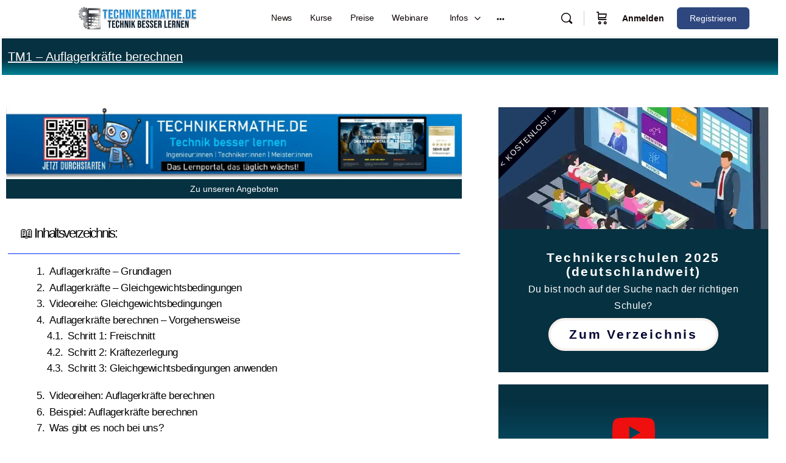

--- FILE ---
content_type: text/html; charset=UTF-8
request_url: https://technikermathe.de/tm1-11-auflagerkrafte-berechnen
body_size: 77472
content:
<!doctype html>
<html lang="de" prefix="og: https://ogp.me/ns#">
	<head>
		<meta charset="UTF-8">
		<link rel="profile" href="http://gmpg.org/xfn/11">
		<script type="text/html" id="tmpl-bb-link-preview">
<% if ( link_scrapping ) { %>
	<% if ( link_loading ) { %>
		<span class="bb-url-scrapper-loading bb-ajax-loader"><i class="bb-icon-l bb-icon-spinner animate-spin"></i>Vorschau wird geladen...</span>
	<% } %>
	<% if ( link_success || link_error ) { %>
		<a title="Vorschau abbrechen" href="#" id="bb-close-link-suggestion">Vorschau entfernen</a>
		<div class="bb-link-preview-container">

			<% if ( link_images && link_images.length && link_success && ! link_error && '' !== link_image_index ) { %>
				<div id="bb-url-scrapper-img-holder">
					<div class="bb-link-preview-image">
						<div class="bb-link-preview-image-cover">
							<img src="<%= link_images[link_image_index] %&gt;"/>
						</div>
						<div class="bb-link-preview-icons">
							<%
							if ( link_images.length > 1 ) { %>
								<a data-bp-tooltip-pos="up" data-bp-tooltip="Bild ändern" href="#" class="icon-exchange toolbar-button bp-tooltip" id="icon-exchange"><i class="bb-icon-l bb-icon-exchange"></i></a>
							<% } %>
							<% if ( link_images.length ) { %>
								<a data-bp-tooltip-pos="up" data-bp-tooltip="Bild entfernen" href="#" class="icon-image-slash toolbar-button bp-tooltip" id="bb-link-preview-remove-image"><i class="bb-icon-l bb-icon-image-slash"></i></a>
							<% } %>
							<a data-bp-tooltip-pos="up" data-bp-tooltip="Bestätigen" class="toolbar-button bp-tooltip" href="#" id="bb-link-preview-select-image">
								<i class="bb-icon-check bb-icon-l"></i>
							</a>
						</div>
					</div>
					<% if ( link_images.length > 1 ) { %>
						<div class="bb-url-thumb-nav">
							<button type="button" id="bb-url-prevPicButton"><span class="bb-icon-l bb-icon-angle-left"></span></button>
							<button type="button" id="bb-url-nextPicButton"><span class="bb-icon-l bb-icon-angle-right"></span></button>
							<div id="bb-url-scrapper-img-count">
								Bild <%= link_image_index + 1 %>&nbsp;von&nbsp;<%= link_images.length %>
							</div>
						</div>
					<% } %>
				</div>
			<% } %>

			<% if ( link_success && ! link_error && link_url ) { %>
				<div class="bb-link-preview-info">
					<% var a = document.createElement('a');
						a.href = link_url;
						var hostname = a.hostname;
						var domainName = hostname.replace('www.', '' );
					%>

					<% if ( 'undefined' !== typeof link_title && link_title.trim() && link_description ) { %>
						<p class="bb-link-preview-link-name"><%= domainName %></p>
					<% } %>

					<% if ( link_success && ! link_error ) { %>
						<p class="bb-link-preview-title"><%= link_title %></p>
					<% } %>

					<% if ( link_success && ! link_error ) { %>
						<div class="bb-link-preview-excerpt"><p><%= link_description %></p></div>
					<% } %>
				</div>
			<% } %>
			<% if ( link_error && ! link_success ) { %>
				<div id="bb-url-error" class="bb-url-error"><%= link_error_msg %></div>
			<% } %>
		</div>
	<% } %>
<% } %>
</script>
<script type="text/html" id="tmpl-profile-card-popup">
	<div id="profile-card" class="bb-profile-card bb-popup-card" data-bp-item-id="" data-bp-item-component="members">

		<div class="skeleton-card">
			<div class="skeleton-card-body">
				<div class="skeleton-card-avatar bb-loading-bg"></div>
				<div class="skeleton-card-entity">
					<div class="skeleton-card-type bb-loading-bg"></div>
					<div class="skeleton-card-heading bb-loading-bg"></div>
					<div class="skeleton-card-meta bb-loading-bg"></div>
				</div>
			</div>
						<div class="skeleton-card-footer skeleton-footer-plain">
				<div class="skeleton-card-button bb-loading-bg"></div>
				<div class="skeleton-card-button bb-loading-bg"></div>
				<div class="skeleton-card-button bb-loading-bg"></div>
			</div>
		</div>

		<div class="bb-card-content">
			<div class="bb-card-body">
				<div class="bb-card-avatar">
					<span class="card-profile-status"></span>
					<img src="" alt="">
				</div>
				<div class="bb-card-entity">
					<div class="bb-card-profile-type"></div>
					<h4 class="bb-card-heading"></h4>
					<div class="bb-card-meta">
						<span class="card-meta-item card-meta-joined">Beigetreten <span></span></span>
						<span class="card-meta-item card-meta-last-active"></span>
											</div>
				</div>
			</div>
			<div class="bb-card-footer">
								<div class="bb-card-action bb-card-action-outline">
					<a href="" class="card-button card-button-profile">Profil ansehen</a>
				</div>
			</div>
		</div>

	</div>
</script>
<script type="text/html" id="tmpl-group-card-popup">
	<div id="group-card" class="bb-group-card bb-popup-card" data-bp-item-id="" data-bp-item-component="groups">

		<div class="skeleton-card">
			<div class="skeleton-card-body">
				<div class="skeleton-card-avatar bb-loading-bg"></div>
				<div class="skeleton-card-entity">
					<div class="skeleton-card-heading bb-loading-bg"></div>
					<div class="skeleton-card-meta bb-loading-bg"></div>
				</div>
			</div>
						<div class="skeleton-card-footer skeleton-footer-plain">
				<div class="skeleton-card-button bb-loading-bg"></div>
				<div class="skeleton-card-button bb-loading-bg"></div>
			</div>
		</div>

		<div class="bb-card-content">
			<div class="bb-card-body">
				<div class="bb-card-avatar">
					<img src="" alt="">
				</div>
				<div class="bb-card-entity">
					<h4 class="bb-card-heading"></h4>
					<div class="bb-card-meta">
						<span class="card-meta-item card-meta-status"></span>
						<span class="card-meta-item card-meta-type"></span>
						<span class="card-meta-item card-meta-last-active"></span>
					</div>
					<div class="card-group-members">
						<span class="bs-group-members"></span>
					</div>
				</div>
			</div>
			<div class="bb-card-footer">
								<div class="bb-card-action bb-card-action-outline">
					<a href="" class="card-button card-button-group">View Group</a>
				</div>
			</div>
		</div>

	</div>
</script>

            <style id="bb_learndash_30_custom_colors">

                
                .learndash-wrapper .bb-single-course-sidebar .ld-status.ld-primary-background {
                    background-color: #e2e7ed !important;
                    color: inherit !important;
                }

                .learndash-wrapper .ld-course-status .ld-status.ld-status-progress.ld-primary-background {
                    background-color: #ebe9e6 !important;
                    color: inherit !important;
                }

                .learndash-wrapper .learndash_content_wrap .wpProQuiz_content .wpProQuiz_button_reShowQuestion:hover {
                    background-color: #fff !important;
                }

                .learndash-wrapper .learndash_content_wrap .wpProQuiz_content .wpProQuiz_toplistTable th {
                    background-color: transparent !important;
                }

                .learndash-wrapper .wpProQuiz_content .wpProQuiz_button:not(.wpProQuiz_button_reShowQuestion):not(.wpProQuiz_button_restartQuiz) {
                    color: #fff !important;
                }

                .learndash-wrapper .wpProQuiz_content .wpProQuiz_button.wpProQuiz_button_restartQuiz {
                    color: #fff !important;
                }

                .wpProQuiz_content .wpProQuiz_results > div > .wpProQuiz_button,
                .learndash-wrapper .bb-learndash-content-wrap .ld-item-list .ld-item-list-item a.ld-item-name:hover,
                .learndash-wrapper .bb-learndash-content-wrap .ld-item-list .ld-item-list-item .ld-item-list-item-preview:hover a.ld-item-name .ld-item-title,
                .learndash-wrapper .bb-learndash-content-wrap .ld-item-list .ld-item-list-item .ld-item-list-item-preview:hover .ld-expand-button .ld-icon-arrow-down,
                .lms-topic-sidebar-wrapper .lms-lessions-list > ol li a.bb-lesson-head:hover,
                .learndash-wrapper .bb-learndash-content-wrap .ld-primary-color-hover:hover,
                .learndash-wrapper .learndash_content_wrap .ld-table-list-item-quiz .ld-primary-color-hover:hover .ld-item-title,
                .learndash-wrapper .ld-item-list-item-expanded .ld-table-list-items .ld-table-list-item .ld-table-list-item-quiz .ld-primary-color-hover:hover .ld-item-title,
                .learndash-wrapper .ld-table-list .ld-table-list-items div.ld-table-list-item a.ld-table-list-item-preview:hover .ld-topic-title,
                .lms-lesson-content .bb-type-list li a:hover,
                .lms-lesson-content .lms-quiz-list li a:hover,
                .learndash-wrapper .ld-expand-button.ld-button-alternate:hover .ld-icon-arrow-down,
                .learndash-wrapper .ld-table-list .ld-table-list-items div.ld-table-list-item a.ld-table-list-item-preview:hover .ld-topic-title:before,
                .bb-lessons-list .lms-toggle-lesson i:hover,
                .lms-topic-sidebar-wrapper .lms-course-quizzes-list > ul li a:hover,
                .lms-topic-sidebar-wrapper .lms-course-members-list .course-members-list a:hover,
                .lms-topic-sidebar-wrapper .lms-course-members-list .bb-course-member-wrap > .list-members-extra,
                .lms-topic-sidebar-wrapper .lms-course-members-list .bb-course-member-wrap > .list-members-extra:hover,
                .learndash-wrapper .ld-item-list .ld-item-list-item.ld-item-lesson-item .ld-item-list-item-preview .ld-item-name .ld-item-title .ld-item-components span,
                .bb-about-instructor h5 a:hover,
                .learndash_content_wrap .comment-respond .comment-author:hover,
                .single-sfwd-courses .comment-respond .comment-author:hover {
                    color: #57c5db !important;
                }

                .learndash-wrapper .learndash_content_wrap #quiz_continue_link,
                .learndash-wrapper .learndash_content_wrap .learndash_mark_complete_button,
                .learndash-wrapper .learndash_content_wrap #learndash_mark_complete_button,
                .learndash-wrapper .learndash_content_wrap .ld-status-complete,
                .learndash-wrapper .learndash_content_wrap .ld-alert-success .ld-button,
                .learndash-wrapper .learndash_content_wrap .ld-alert-success .ld-alert-icon,
                .wpProQuiz_questionList[data-type="assessment_answer"] .wpProQuiz_questionListItem label.is-selected:before,
                .wpProQuiz_questionList[data-type="single"] .wpProQuiz_questionListItem label.is-selected:before,
                .wpProQuiz_questionList[data-type="multiple"] .wpProQuiz_questionListItem label.is-selected:before {
                    background-color: #57c5db !important;
                }

                .wpProQuiz_content .wpProQuiz_results > div > .wpProQuiz_button,
                .wpProQuiz_questionList[data-type="multiple"] .wpProQuiz_questionListItem label.is-selected:before {
                    border-color: #57c5db !important;
                }

                .learndash-wrapper .wpProQuiz_content .wpProQuiz_button.wpProQuiz_button_restartQuiz,
                .learndash-wrapper .wpProQuiz_content .wpProQuiz_button.wpProQuiz_button_restartQuiz:hover,
                #learndash-page-content .sfwd-course-nav .learndash_next_prev_link a:hover,
                .bb-cover-list-item .ld-primary-background {
                    background-color: #57c5db !important;
                }

                
                
                .lms-topic-sidebar-wrapper .ld-secondary-background,
                .i-progress.i-progress-completed,
                .bb-cover-list-item .ld-secondary-background,
                .learndash-wrapper .ld-status-icon.ld-status-complete.ld-secondary-background,
                .learndash-wrapper .ld-status-icon.ld-quiz-complete,
                .ld-progress-bar .ld-progress-bar-percentage.ld-secondary-background {
                    background-color: #81d742 !important;
                }

                .bb-progress .bb-progress-circle {
                    border-color: #81d742 !important;
                }

                .learndash-wrapper .ld-alert-success {
                    border-color: #DCDFE3 !important;
                }

                .learndash-wrapper .ld-secondary-in-progress-icon {
                    color: #81d742 !important;
                }

                .learndash-wrapper .bb-learndash-content-wrap .ld-secondary-in-progress-icon {
                    border-left-color: #DEDFE2 !important;
                    border-top-color: #DEDFE2 !important;
                }

                
                
                .learndash-wrapper .ld-item-list .ld-item-list-item.ld-item-lesson-item .ld-item-name .ld-item-title .ld-item-components span.ld-status-waiting,
                .learndash-wrapper .ld-item-list .ld-item-list-item.ld-item-lesson-item .ld-item-name .ld-item-title .ld-item-components span.ld-status-waiting span.ld-icon,
                .learndash-wrapper .ld-status-waiting {
                    background-color: #e56e6e !important;
                }

                
            </style>

			
<!-- Suchmaschinen-Optimierung durch Rank Math PRO - https://rankmath.com/ -->
<title>Auflagerkräfte berechnen - Einfach 1a erklärt [7 Videos + Beispiel]</title>
<meta name="description" content="Wir zeigen dir Schritt-für-Schritt, wie du die Auflagerkräfte berechnen kannst. Dazu gehen wir ausführlich auf die Gleichgewichtsbedingungen ein."/>
<meta name="robots" content="follow, index, max-snippet:-1, max-video-preview:-1, max-image-preview:large"/>
<link rel="canonical" href="https://technikermathe.de/tm1-11-auflagerkrafte-berechnen" />
<meta property="og:locale" content="de_DE" />
<meta property="og:type" content="article" />
<meta property="og:title" content="Auflagerkräfte berechnen - Einfach 1a erklärt [7 Videos + Beispiel]" />
<meta property="og:description" content="Wir zeigen dir Schritt-für-Schritt, wie du die Auflagerkräfte berechnen kannst. Dazu gehen wir ausführlich auf die Gleichgewichtsbedingungen ein." />
<meta property="og:url" content="https://technikermathe.de/tm1-11-auflagerkrafte-berechnen" />
<meta property="og:site_name" content="Technikermathe" />
<meta property="og:updated_time" content="2024-11-18T16:14:55+01:00" />
<meta property="og:image" content="https://technikermathe.de/wp-content/uploads/2020/12/resultierende-allgemeines-system.jpg" />
<meta property="og:image:secure_url" content="https://technikermathe.de/wp-content/uploads/2020/12/resultierende-allgemeines-system.jpg" />
<meta property="og:image:alt" content="Auflagerkräfte berechnen" />
<meta property="article:published_time" content="2020-12-08T10:27:28+01:00" />
<meta property="article:modified_time" content="2024-11-18T16:14:55+01:00" />
<meta name="twitter:card" content="summary_large_image" />
<meta name="twitter:title" content="Auflagerkräfte berechnen - Einfach 1a erklärt [7 Videos + Beispiel]" />
<meta name="twitter:description" content="Wir zeigen dir Schritt-für-Schritt, wie du die Auflagerkräfte berechnen kannst. Dazu gehen wir ausführlich auf die Gleichgewichtsbedingungen ein." />
<meta name="twitter:image" content="https://technikermathe.de/wp-content/uploads/2020/12/resultierende-allgemeines-system.jpg" />
<meta name="twitter:label1" content="Lesedauer" />
<meta name="twitter:data1" content="11 Minuten" />
<script type="application/ld+json" class="rank-math-schema">{"@context":"https://schema.org","@graph":[{"@type":["School","Organization"],"@id":"https://technikermathe.de/#organization","name":"Technikermathe - Einfach online lernen","url":"https://technikermathe.de","email":"info@technikermathe.de","logo":{"@type":"ImageObject","@id":"https://technikermathe.de/#logo","url":"https://technikermathe.de/wp-content/uploads/2024/04/Logo6.webp","contentUrl":"https://technikermathe.de/wp-content/uploads/2024/04/Logo6.webp","caption":"Technikermathe","inLanguage":"de","width":"1000","height":"200"},"description":"Onlinekurse zur Pr\u00fcfungsvorbereitung f\u00fcr angehenden Techniker und Ingenieure","legalName":"2020"},{"@type":"WebSite","@id":"https://technikermathe.de/#website","url":"https://technikermathe.de","name":"Technikermathe","publisher":{"@id":"https://technikermathe.de/#organization"},"inLanguage":"de"},{"@type":"ImageObject","@id":"https://technikermathe.de/wp-content/uploads/2020/12/resultierende-allgemeines-system.jpg","url":"https://technikermathe.de/wp-content/uploads/2020/12/resultierende-allgemeines-system.jpg","width":"200","height":"200","inLanguage":"de"},{"@type":"WebPage","@id":"https://technikermathe.de/tm1-11-auflagerkrafte-berechnen#webpage","url":"https://technikermathe.de/tm1-11-auflagerkrafte-berechnen","name":"Auflagerkr\u00e4fte berechnen - Einfach 1a erkl\u00e4rt [7 Videos + Beispiel]","datePublished":"2020-12-08T10:27:28+01:00","dateModified":"2024-11-18T16:14:55+01:00","isPartOf":{"@id":"https://technikermathe.de/#website"},"primaryImageOfPage":{"@id":"https://technikermathe.de/wp-content/uploads/2020/12/resultierende-allgemeines-system.jpg"},"inLanguage":"de"},{"@type":"Person","@id":"https://technikermathe.de/author/jan","name":"dein_dozent_jan","url":"https://technikermathe.de/author/jan","image":{"@type":"ImageObject","@id":"https://technikermathe.de/wp-content/uploads/avatars/2/639090577acb1-bpthumb.jpg","url":"https://technikermathe.de/wp-content/uploads/avatars/2/639090577acb1-bpthumb.jpg","caption":"dein_dozent_jan","inLanguage":"de"},"worksFor":{"@id":"https://technikermathe.de/#organization"}},{"@type":"Article","headline":"Auflagerkr\u00e4fte berechnen - Einfach 1a erkl\u00e4rt [7 Videos + Beispiel]","keywords":"Auflagerkr\u00e4fte berechnen,Auflagerkr\u00e4fte,Gleichgewichtsbedingungen,Kr\u00e4ftezerlegung","datePublished":"2020-12-08T10:27:28+01:00","dateModified":"2024-11-18T16:14:55+01:00","author":{"@id":"https://technikermathe.de/author/jan","name":"dein_dozent_jan"},"publisher":{"@id":"https://technikermathe.de/#organization"},"description":"Wir zeigen dir Schritt-f\u00fcr-Schritt, wie du die Auflagerkr\u00e4fte berechnen kannst. Dazu gehen wir ausf\u00fchrlich auf die Gleichgewichtsbedingungen ein.","name":"Auflagerkr\u00e4fte berechnen - Einfach 1a erkl\u00e4rt [7 Videos + Beispiel]","@id":"https://technikermathe.de/tm1-11-auflagerkrafte-berechnen#richSnippet","isPartOf":{"@id":"https://technikermathe.de/tm1-11-auflagerkrafte-berechnen#webpage"},"image":{"@id":"https://technikermathe.de/wp-content/uploads/2020/12/resultierende-allgemeines-system.jpg"},"inLanguage":"de","mainEntityOfPage":{"@id":"https://technikermathe.de/tm1-11-auflagerkrafte-berechnen#webpage"}}]}</script>
<!-- /Rank Math WordPress SEO Plugin -->

<link rel='dns-prefetch' href='//cdnjs.cloudflare.com' />
<link rel='dns-prefetch' href='//challenges.cloudflare.com' />

<link rel="alternate" type="application/rss+xml" title="Technikermathe &raquo; Feed" href="https://technikermathe.de/feed" />
<script consent-skip-blocker="1" data-skip-lazy-load="js-extra"  data-cfasync="false">
(function () {
  // Web Font Loader compatibility (https://github.com/typekit/webfontloader)
  var modules = {
    typekit: "https://use.typekit.net",
    google: "https://fonts.googleapis.com/"
  };

  var load = function (config) {
    setTimeout(function () {
      var a = window.consentApi;

      // Only when blocker is active
      if (a) {
        // Iterate all modules and handle in a single `WebFont.load`
        Object.keys(modules).forEach(function (module) {
          var newConfigWithoutOtherModules = JSON.parse(
            JSON.stringify(config)
          );
          Object.keys(modules).forEach(function (toRemove) {
            if (toRemove !== module) {
              delete newConfigWithoutOtherModules[toRemove];
            }
          });

          if (newConfigWithoutOtherModules[module]) {
            a.unblock(modules[module]).then(function () {
              var originalLoad = window.WebFont.load;
              if (originalLoad !== load) {
                originalLoad(newConfigWithoutOtherModules);
              }
            });
          }
        });
      }
    }, 0);
  };

  if (!window.WebFont) {
    window.WebFont = {
      load: load
    };
  }
})();
</script><style>[consent-id]:not(.rcb-content-blocker):not([consent-transaction-complete]):not([consent-visual-use-parent^="children:"]):not([consent-confirm]){opacity:0!important;}
.rcb-content-blocker+.rcb-content-blocker-children-fallback~*{display:none!important;}</style><link rel="preload" href="https://technikermathe.de/wp-content/af0db5bc282b3afaedb515bf86f3a2ed/dist/2046514731.js?ver=cfdeb40e786de82f627323f9550f905f" as="script" />
<link rel="preload" href="https://technikermathe.de/wp-content/af0db5bc282b3afaedb515bf86f3a2ed/dist/273833320.js?ver=8c1f725df9af567e471c98bf6cbb18c6" as="script" />
<script data-cfasync="false" type="text/javascript" defer src="https://technikermathe.de/wp-content/af0db5bc282b3afaedb515bf86f3a2ed/dist/2046514731.js?ver=cfdeb40e786de82f627323f9550f905f" id="real-cookie-banner-vendor-real-cookie-banner-banner-js"></script>
<script type="application/json" data-skip-lazy-load="js-extra" data-skip-moving="true" data-no-defer nitro-exclude data-alt-type="application/ld+json" data-dont-merge data-wpmeteor-nooptimize="true" data-cfasync="false" id="a86d499739233cbd6240372b87a7873631-js-extra">{"slug":"real-cookie-banner","textDomain":"real-cookie-banner","version":"5.2.12","restUrl":"https:\/\/technikermathe.de\/wp-json\/real-cookie-banner\/v1\/","restNamespace":"real-cookie-banner\/v1","restPathObfuscateOffset":"4d7663c8f766a23f","restRoot":"https:\/\/technikermathe.de\/wp-json\/","restQuery":{"_v":"5.2.12","_locale":"user"},"restNonce":"10a7aa2211","restRecreateNonceEndpoint":"https:\/\/technikermathe.de\/wp-admin\/admin-ajax.php?action=rest-nonce","publicUrl":"https:\/\/technikermathe.de\/wp-content\/plugins\/real-cookie-banner\/public\/","chunkFolder":"dist","chunksLanguageFolder":"https:\/\/technikermathe.de\/wp-content\/languages\/mo-cache\/real-cookie-banner\/","chunks":{"chunk-config-tab-blocker.lite.js":["de_DE_formal-83d48f038e1cf6148175589160cda67e","de_DE_formal-e051c4c51a9ece7608a571f9dada4712","de_DE_formal-24de88ac89ca0a1363889bd3fd6e1c50","de_DE_formal-93ec68381a9f458fbce3acbccd434479"],"chunk-config-tab-blocker.pro.js":["de_DE_formal-ddf5ae983675e7b6eec2afc2d53654a2","de_DE_formal-ad0fc0f9f96d053303b1ede45a238984","de_DE_formal-e516a6866b9a31db231ab92dedaa8b29","de_DE_formal-1aac2e7f59d941d7ed1061d1018d2957"],"chunk-config-tab-consent.lite.js":["de_DE_formal-3823d7521a3fc2857511061e0d660408"],"chunk-config-tab-consent.pro.js":["de_DE_formal-9cb9ecf8c1e8ce14036b5f3a5e19f098"],"chunk-config-tab-cookies.lite.js":["de_DE_formal-1a51b37d0ef409906245c7ed80d76040","de_DE_formal-e051c4c51a9ece7608a571f9dada4712","de_DE_formal-24de88ac89ca0a1363889bd3fd6e1c50"],"chunk-config-tab-cookies.pro.js":["de_DE_formal-572ee75deed92e7a74abba4b86604687","de_DE_formal-ad0fc0f9f96d053303b1ede45a238984","de_DE_formal-e516a6866b9a31db231ab92dedaa8b29"],"chunk-config-tab-dashboard.lite.js":["de_DE_formal-f843c51245ecd2b389746275b3da66b6"],"chunk-config-tab-dashboard.pro.js":["de_DE_formal-ae5ae8f925f0409361cfe395645ac077"],"chunk-config-tab-import.lite.js":["de_DE_formal-66df94240f04843e5a208823e466a850"],"chunk-config-tab-import.pro.js":["de_DE_formal-e5fee6b51986d4ff7a051d6f6a7b076a"],"chunk-config-tab-licensing.lite.js":["de_DE_formal-e01f803e4093b19d6787901b9591b5a6"],"chunk-config-tab-licensing.pro.js":["de_DE_formal-4918ea9704f47c2055904e4104d4ffba"],"chunk-config-tab-scanner.lite.js":["de_DE_formal-b10b39f1099ef599835c729334e38429"],"chunk-config-tab-scanner.pro.js":["de_DE_formal-752a1502ab4f0bebfa2ad50c68ef571f"],"chunk-config-tab-settings.lite.js":["de_DE_formal-37978e0b06b4eb18b16164a2d9c93a2c"],"chunk-config-tab-settings.pro.js":["de_DE_formal-e59d3dcc762e276255c8989fbd1f80e3"],"chunk-config-tab-tcf.lite.js":["de_DE_formal-4f658bdbf0aa370053460bc9e3cd1f69","de_DE_formal-e051c4c51a9ece7608a571f9dada4712","de_DE_formal-93ec68381a9f458fbce3acbccd434479"],"chunk-config-tab-tcf.pro.js":["de_DE_formal-e1e83d5b8a28f1f91f63b9de2a8b181a","de_DE_formal-ad0fc0f9f96d053303b1ede45a238984","de_DE_formal-1aac2e7f59d941d7ed1061d1018d2957"]},"others":{"customizeValuesBanner":"{\"layout\":{\"type\":\"dialog\",\"maxHeightEnabled\":true,\"maxHeight\":765,\"dialogMaxWidth\":530,\"dialogPosition\":\"middleCenter\",\"dialogMargin\":[0,0,0,0],\"bannerPosition\":\"bottom\",\"bannerMaxWidth\":1500,\"dialogBorderRadius\":0,\"borderRadius\":0,\"animationIn\":\"none\",\"animationInDuration\":500,\"animationInOnlyMobile\":true,\"animationOut\":\"none\",\"animationOutDuration\":500,\"animationOutOnlyMobile\":true,\"overlay\":true,\"overlayBg\":\"#000000\",\"overlayBgAlpha\":51,\"overlayBlur\":2},\"decision\":{\"acceptAll\":\"link\",\"acceptEssentials\":\"link\",\"showCloseIcon\":false,\"acceptIndividual\":\"link\",\"buttonOrder\":\"all,essential,save,individual\",\"showGroups\":true,\"groupsFirstView\":false,\"saveButton\":\"always\"},\"design\":{\"bg\":\"#ffffff\",\"textAlign\":\"center\",\"linkTextDecoration\":\"underline\",\"borderWidth\":1,\"borderColor\":\"#114c7f\",\"fontSize\":12,\"fontColor\":\"#2b2b2b\",\"fontInheritFamily\":true,\"fontFamily\":\"Arial, Helvetica, sans-serif\",\"fontWeight\":\"normal\",\"boxShadowEnabled\":false,\"boxShadowOffsetX\":36,\"boxShadowOffsetY\":0,\"boxShadowBlurRadius\":17,\"boxShadowSpreadRadius\":0,\"boxShadowColor\":\"#000000\",\"boxShadowColorAlpha\":20},\"headerDesign\":{\"inheritBg\":true,\"bg\":\"#ffffff\",\"inheritTextAlign\":false,\"textAlign\":\"center\",\"padding\":[17,20,15,20],\"logo\":\"\",\"logoRetina\":\"\",\"logoMaxHeight\":45,\"logoPosition\":\"left\",\"logoMargin\":[5,15,5,15],\"fontSize\":18,\"fontColor\":\"#000000\",\"fontInheritFamily\":true,\"fontFamily\":\"Georgia, serif\",\"fontWeight\":\"normal\",\"borderWidth\":1,\"borderColor\":\"#efefef\"},\"bodyDesign\":{\"padding\":[15,15,5,15],\"descriptionInheritFontSize\":true,\"descriptionFontSize\":13,\"dottedGroupsInheritFontSize\":true,\"dottedGroupsFontSize\":13,\"dottedGroupsBulletColor\":\"#001ae2\",\"teachingsInheritTextAlign\":true,\"teachingsTextAlign\":\"center\",\"teachingsSeparatorActive\":true,\"teachingsSeparatorWidth\":996,\"teachingsSeparatorHeight\":1,\"teachingsSeparatorColor\":\"#0034d1\",\"teachingsInheritFontSize\":false,\"teachingsFontSize\":12,\"teachingsInheritFontColor\":false,\"teachingsFontColor\":\"#000000\",\"accordionMargin\":[10,0,5,0],\"accordionPadding\":[5,10,5,10],\"accordionArrowType\":\"outlined\",\"accordionArrowColor\":\"#15779b\",\"accordionBg\":\"#ffffff\",\"accordionActiveBg\":\"#f9f9f9\",\"accordionHoverBg\":\"#efefef\",\"accordionBorderWidth\":1,\"accordionBorderColor\":\"#efefef\",\"accordionTitleFontSize\":16,\"accordionTitleFontColor\":\"#000000\",\"accordionTitleFontWeight\":\"normal\",\"accordionDescriptionMargin\":[5,0,0,0],\"accordionDescriptionFontSize\":16,\"accordionDescriptionFontColor\":\"#828282\",\"accordionDescriptionFontWeight\":\"normal\",\"acceptAllOneRowLayout\":false,\"acceptAllPadding\":[10,10,10,10],\"acceptAllBg\":\"#114c7f\",\"acceptAllTextAlign\":\"center\",\"acceptAllFontSize\":16,\"acceptAllFontColor\":\"#1139d8\",\"acceptAllFontWeight\":\"normal\",\"acceptAllBorderWidth\":0,\"acceptAllBorderColor\":\"#000000\",\"acceptAllHoverBg\":\"#11607d\",\"acceptAllHoverFontColor\":\"#0a0a0a\",\"acceptAllHoverBorderColor\":\"#000000\",\"acceptEssentialsUseAcceptAll\":false,\"acceptEssentialsButtonType\":\"\",\"acceptEssentialsPadding\":[10,10,10,10],\"acceptEssentialsBg\":\"#efefef\",\"acceptEssentialsTextAlign\":\"center\",\"acceptEssentialsFontSize\":16,\"acceptEssentialsFontColor\":\"#473b02\",\"acceptEssentialsFontWeight\":\"normal\",\"acceptEssentialsBorderWidth\":0,\"acceptEssentialsBorderColor\":\"#000000\",\"acceptEssentialsHoverBg\":\"#e8e8e8\",\"acceptEssentialsHoverFontColor\":\"#000000\",\"acceptEssentialsHoverBorderColor\":\"#000000\",\"acceptIndividualPadding\":[5,5,5,5],\"acceptIndividualBg\":\"#ffffff\",\"acceptIndividualTextAlign\":\"center\",\"acceptIndividualFontSize\":16,\"acceptIndividualFontColor\":\"#473b02\",\"acceptIndividualFontWeight\":\"normal\",\"acceptIndividualBorderWidth\":0,\"acceptIndividualBorderColor\":\"#000000\",\"acceptIndividualHoverBg\":\"#ffffff\",\"acceptIndividualHoverFontColor\":\"#0a0000\",\"acceptIndividualHoverBorderColor\":\"#000000\"},\"footerDesign\":{\"poweredByLink\":true,\"inheritBg\":true,\"bg\":\"#ffffff\",\"inheritTextAlign\":true,\"textAlign\":\"center\",\"padding\":[10,20,12,20],\"fontSize\":13,\"fontColor\":\"#0f0f0f\",\"fontInheritFamily\":true,\"fontFamily\":\"Arial, Helvetica, sans-serif\",\"fontWeight\":\"normal\",\"hoverFontColor\":\"#2b2b2b\",\"borderWidth\":1,\"borderColor\":\"#efefef\",\"languageSwitcher\":\"flags\"},\"texts\":{\"headline\":\"Wir sch\\u00e4tzen deine Privatsph\\u00e4re\",\"description\":\"Wir verwenden Cookies &amp; \\u00e4hnliche Technologien auf unserer Website &amp; verarbeiten personenbezogene Daten von dir (z.B. IP-Adresse), um z.B. Inhalte und Anzeigen zu personalisieren, Medien von Drittanbietern einzubinden oder Zugriffe auf unsere Website zu analysieren. Die Datenverarbeitung kann auch erst in Folge gesetzter Cookies stattfinden. Wir teilen diese Daten mit Dritten, die wir in den Privatsph\\u00e4re-Einstellungen benennen.<br \\\/>Die Datenverarbeitung kann mit deiner Einwilligung oder auf Basis eines berechtigten Interesses erfolgen, dem du in den Privatsph\\u00e4re-Einstellungen widersprechen kannst. Du hast das Recht, nicht einzuwilligen &amp; deine Einwilligung zu einem sp\\u00e4teren Zeitpunkt zu \\u00e4ndern oder zu widerrufen. Weitere Informationen zur Verwendung deiner Daten findest du in unserer {{privacyPolicy}}Datenschutzerkl\\u00e4rung{{\\\/privacyPolicy}}.\",\"acceptAll\":\"Alle akzeptieren\",\"acceptEssentials\":\"Weiter ohne Einwilligung\",\"acceptIndividual\":\"Privatsph\\u00e4re-Einstellungen individuell festlegen\",\"poweredBy\":\"4\",\"dataProcessingInUnsafeCountries\":\"Einige Services verarbeiten personenbezogene Daten in unsicheren Drittl\\u00e4ndern. Indem du in die Nutzung dieser Services einwilligst, erkl\\u00e4rst du dich auch mit der Verarbeitung deiner Daten in diesen unsicheren Drittl\\u00e4ndern gem\\u00e4\\u00df {{legalBasis}} einverstanden. Dies birgt das Risiko, dass deine Daten von Beh\\u00f6rden zu Kontroll- und \\u00dcberwachungszwecken verarbeitet werden, m\\u00f6glicherweise ohne die M\\u00f6glichkeit eines Rechtsbehelfs.\",\"ageNoticeBanner\":\"Du bist unter {{minAge}} Jahre alt? Dann kannst du nicht in optionale Services einwilligen. Du kannst deine Eltern oder Erziehungsberechtigten bitten, mit dir in diese Services einzuwilligen.\",\"ageNoticeBlocker\":\"Du bist unter {{minAge}} Jahre alt? Leider darfst du in diesen Service nicht selbst einwilligen, um diese Inhalte zu sehen. Bitte deine Eltern oder Erziehungsberechtigten, in den Service mit dir einzuwilligen!\",\"listServicesNotice\":\"Wenn du alle Services akzeptierst, erlaubst du, dass {{services}} geladen werden. Diese sind nach ihrem Zweck in Gruppen {{serviceGroups}} unterteilt (Zugeh\\u00f6rigkeit durch hochgestellte Zahlen gekennzeichnet).\",\"listServicesLegitimateInterestNotice\":\"Au\\u00dferdem werden {{services}} auf der Grundlage eines berechtigten Interesses geladen.\",\"consentForwardingExternalHosts\":\"Deine Einwilligung gilt auch auf {{websites}}.\",\"blockerHeadline\":\"{{name}} aufgrund von Privatsph\\u00e4re-Einstellungen blockiert\",\"blockerLinkShowMissing\":\"Zeige alle Services, in die du noch einwilligen musst\",\"blockerLoadButton\":\"Services akzeptieren und Inhalte laden\",\"blockerAcceptInfo\":\"Wenn du die blockierten Inhalte l\\u00e4dst, werden deine Datenschutzeinstellungen angepasst. Inhalte aus diesem Service werden in Zukunft nicht mehr blockiert.\",\"stickyHistory\":\"Historie der Privatsph\\u00e4re-Einstellungen\",\"stickyRevoke\":\"Einwilligungen widerrufen\",\"stickyRevokeSuccessMessage\":\"Du hast die Einwilligung f\\u00fcr Services mit dessen Cookies und Verarbeitung personenbezogener Daten erfolgreich widerrufen. Die Seite wird jetzt neu geladen!\",\"stickyChange\":\"Privatsph\\u00e4re-Einstellungen \\u00e4ndern\"},\"individualLayout\":{\"inheritDialogMaxWidth\":true,\"dialogMaxWidth\":895,\"inheritBannerMaxWidth\":false,\"bannerMaxWidth\":1980,\"descriptionTextAlign\":\"center\"},\"group\":{\"checkboxBg\":\"#f0f0f0\",\"checkboxBorderWidth\":1,\"checkboxBorderColor\":\"#d2d2d2\",\"checkboxActiveColor\":\"#ffffff\",\"checkboxActiveBg\":\"#1c0082\",\"checkboxActiveBorderColor\":\"#1c0082\",\"groupInheritBg\":false,\"groupBg\":\"#becce8\",\"groupPadding\":[15,15,15,15],\"groupSpacing\":10,\"groupBorderRadius\":5,\"groupBorderWidth\":1,\"groupBorderColor\":\"#f4f4f4\",\"headlineFontSize\":16,\"headlineFontWeight\":\"normal\",\"headlineFontColor\":\"#2b2b2b\",\"descriptionFontSize\":14,\"descriptionFontColor\":\"#0a0a0a\",\"linkColor\":\"#0a0a0a\",\"linkHoverColor\":\"#2b2b2b\",\"detailsHideLessRelevant\":true},\"saveButton\":{\"useAcceptAll\":false,\"type\":\"button\",\"padding\":[10,10,10,10],\"bg\":\"#1c0082\",\"textAlign\":\"center\",\"fontSize\":18,\"fontColor\":\"#ffffff\",\"fontWeight\":\"normal\",\"borderWidth\":0,\"borderColor\":\"#000000\",\"hoverBg\":\"#e8e8e8\",\"hoverFontColor\":\"#000000\",\"hoverBorderColor\":\"#000000\"},\"individualTexts\":{\"headline\":\"Individuelle Privatsph\\u00e4re-Einstellungen\",\"description\":\"Wir verwenden Cookies &amp; \\u00e4hnliche Technologien auf dieser Website und verarbeiten personenbezogene Daten von dir (z.B. IP-Adresse), um z.B. Inhalte und Anzeigen zu personalisieren, Medien von Drittanbietern einzubinden oder Zugriffe auf dieser Website zu analysieren. Die Datenverarbeitung kann auch erst in Folge gesetzter Cookies stattfinden. Wir teilen diese Daten mit Dritten, die wir in den Privatsph\\u00e4re-Einstellungen benennen.<br \\\/>Die Datenverarbeitung kann mit deiner Einwilligung oder auf Basis eines berechtigten Interesses erfolgen, dem du in den Privatsph\\u00e4re-Einstellungen widersprechen kannst. Du hast das Recht, nicht einzuwilligen &amp; deine Einwilligung zu einem sp\\u00e4teren Zeitpunkt zu \\u00e4ndern oder zu widerrufen. Weitere Informationen zur Verwendung deiner Daten findest du in unserer {{privacyPolicy}}Datenschutzerkl\\u00e4rung{{\\\/privacyPolicy}}.<br \\\/><br \\\/>Im Folgenden findest du eine \\u00dcbersicht \\u00fcber alle Services, die von dieser Website genutzt werden. Du kannst dir detaillierte Informationen zu jedem Service ansehen und ihm einzeln zustimmen oder von deinem Widerspruchsrecht Gebrauch machen.\",\"save\":\"Individuelle Auswahlen speichern\",\"showMore\":\"Service-Informationen anzeigen\",\"hideMore\":\"Service-Informationen ausblenden\",\"postamble\":\"\"},\"mobile\":{\"enabled\":true,\"maxHeight\":407,\"hideHeader\":false,\"alignment\":\"bottom\",\"scalePercent\":90,\"scalePercentVertical\":8},\"sticky\":{\"enabled\":false,\"animationsEnabled\":true,\"alignment\":\"left\",\"bubbleBorderRadius\":50,\"icon\":\"fingerprint\",\"iconCustom\":\"\",\"iconCustomRetina\":\"\",\"iconSize\":30,\"iconColor\":\"#ffffff\",\"bubbleMargin\":[10,20,20,20],\"bubblePadding\":15,\"bubbleBg\":\"#15779b\",\"bubbleBorderWidth\":0,\"bubbleBorderColor\":\"#10556f\",\"boxShadowEnabled\":true,\"boxShadowOffsetX\":0,\"boxShadowOffsetY\":2,\"boxShadowBlurRadius\":5,\"boxShadowSpreadRadius\":1,\"boxShadowColor\":\"#105b77\",\"boxShadowColorAlpha\":40,\"bubbleHoverBg\":\"#ffffff\",\"bubbleHoverBorderColor\":\"#000000\",\"hoverIconColor\":\"#000000\",\"hoverIconCustom\":\"\",\"hoverIconCustomRetina\":\"\",\"menuFontSize\":16,\"menuBorderRadius\":5,\"menuItemSpacing\":10,\"menuItemPadding\":[5,10,5,10]},\"customCss\":{\"css\":\"\",\"antiAdBlocker\":\"y\"}}","isPro":false,"showProHints":false,"proUrl":"https:\/\/devowl.io\/de\/go\/real-cookie-banner?source=rcb-lite","showLiteNotice":true,"frontend":{"groups":"[{\"id\":196,\"name\":\"Essenziell\",\"slug\":\"essenziell\",\"description\":\"Essenzielle Services sind f\\u00fcr die grundlegende Funktionalit\\u00e4t der Website erforderlich. Sie enthalten nur technisch notwendige Services. Diesen Services kann nicht widersprochen werden.\",\"isEssential\":true,\"isDefault\":true,\"items\":[{\"id\":49726,\"name\":\"Cloudflare\",\"purpose\":\"Cloudflare sch\\u00fctzt Websites vor b\\u00f6sartigem Traffic und speichert Teile der Website in einem Cache f\\u00fcr eine schnellere Auslieferung. Cloudflare kann auch eine gecachte Version der Webseite ausliefern, wenn der Server der Webseite nicht verf\\u00fcgbar ist. Die Cookies werden verwendet, um Nutzer eindeutig zu identifizieren und als potenzielle Angreifer einzustufen und den schnellsten verf\\u00fcgbaren Server zu ermitteln.\",\"providerContact\":{\"phone\":\"\",\"email\":\"\",\"link\":\"\"},\"isProviderCurrentWebsite\":false,\"provider\":\"Cloudflare Inc.\",\"uniqueName\":\"cloudflare\",\"isEmbeddingOnlyExternalResources\":false,\"legalBasis\":\"consent\",\"dataProcessingInCountries\":[\"US\"],\"dataProcessingInCountriesSpecialTreatments\":[],\"technicalDefinitions\":[{\"type\":\"http\",\"name\":\"_cflb\",\"host\":\".technikermathe.de\",\"duration\":0,\"durationUnit\":\"y\",\"isSessionDuration\":true,\"purpose\":\"\"},{\"type\":\"http\",\"name\":\"_cf_bm\",\"host\":\".technikermathe.de\",\"duration\":30,\"durationUnit\":\"m\",\"isSessionDuration\":false,\"purpose\":\"\"},{\"type\":\"http\",\"name\":\"cf_ob_info\",\"host\":\".technikermathe.de\",\"duration\":1,\"durationUnit\":\"m\",\"isSessionDuration\":false,\"purpose\":\"\"},{\"type\":\"http\",\"name\":\"cf_use_ob\",\"host\":\".technikermathe.de\",\"duration\":1,\"durationUnit\":\"m\",\"isSessionDuration\":false,\"purpose\":\"\"},{\"type\":\"http\",\"name\":\"__cfwaitingroom\",\"host\":\".technikermathe.de\",\"duration\":1,\"durationUnit\":\"d\",\"isSessionDuration\":false,\"purpose\":\"\"}],\"codeDynamics\":[],\"providerPrivacyPolicyUrl\":\"https:\\\/\\\/www.cloudflare.com\\\/privacypolicy\\\/\",\"providerLegalNoticeUrl\":\"\",\"tagManagerOptInEventName\":\"\",\"tagManagerOptOutEventName\":\"\",\"googleConsentModeConsentTypes\":[],\"executePriority\":10,\"codeOptIn\":\"\",\"executeCodeOptInWhenNoTagManagerConsentIsGiven\":false,\"codeOptOut\":\"\",\"executeCodeOptOutWhenNoTagManagerConsentIsGiven\":false,\"deleteTechnicalDefinitionsAfterOptOut\":false,\"codeOnPageLoad\":\"\",\"presetId\":\"cloudflare\"},{\"id\":45881,\"name\":\"WordPress Benutzer-Anmeldung\",\"purpose\":\"WordPress ist das Content-Management-System f\\u00fcr diese Website und erm\\u00f6glicht es registrierten Nutzern sich in dem System anzumelden. Die Cookies speichern die Anmeldedaten eines angemeldeten Benutzers als Hash, Anmeldestatus und Benutzer-ID sowie benutzerbezogene Einstellungen f\\u00fcr das WordPress Backend.\",\"providerContact\":{\"phone\":\"\",\"email\":\"\",\"link\":\"\"},\"isProviderCurrentWebsite\":true,\"provider\":\"Technikermathe\",\"uniqueName\":\"wordpress-user-login\",\"isEmbeddingOnlyExternalResources\":false,\"legalBasis\":\"consent\",\"dataProcessingInCountries\":[],\"dataProcessingInCountriesSpecialTreatments\":[],\"technicalDefinitions\":[{\"type\":\"http\",\"name\":\"wordpress_*\",\"host\":\"technikermathe.de\",\"duration\":0,\"durationUnit\":\"y\",\"isSessionDuration\":true,\"purpose\":\"\"},{\"type\":\"http\",\"name\":\"wordpress_logged_in_*\",\"host\":\"technikermathe.de\",\"duration\":0,\"durationUnit\":\"y\",\"isSessionDuration\":true,\"purpose\":\"\"},{\"type\":\"http\",\"name\":\"wp-settings-*-*\",\"host\":\"technikermathe.de\",\"duration\":1,\"durationUnit\":\"y\",\"isSessionDuration\":false,\"purpose\":\"\"},{\"type\":\"http\",\"name\":\"wordpress_test_cookie\",\"host\":\"technikermathe.de\",\"duration\":0,\"durationUnit\":\"y\",\"isSessionDuration\":true,\"purpose\":\"\"}],\"codeDynamics\":[],\"providerPrivacyPolicyUrl\":\"https:\\\/\\\/technikermathe.de\\\/datenschutz\",\"providerLegalNoticeUrl\":\"\",\"tagManagerOptInEventName\":\"\",\"tagManagerOptOutEventName\":\"\",\"googleConsentModeConsentTypes\":[],\"executePriority\":10,\"codeOptIn\":\"\",\"executeCodeOptInWhenNoTagManagerConsentIsGiven\":false,\"codeOptOut\":\"\",\"executeCodeOptOutWhenNoTagManagerConsentIsGiven\":false,\"deleteTechnicalDefinitionsAfterOptOut\":false,\"codeOnPageLoad\":\"\",\"presetId\":\"wordpress-user-login\"},{\"id\":45880,\"name\":\"Stripe\",\"purpose\":\"Stripe ist ein Online-Zahlungsdienst, mit dem in diesem Online-Shop Zahlungen, z.B. per Kreditkarte, durchgef\\u00fchrt werden k\\u00f6nnen. Die Zahlungsdaten werden direkt von Stripe erhoben oder an Stripe \\u00fcbermittelt, aber niemals vom Betreiber des Online-Shops selbst gespeichert. Die Kundendaten werden zum Zweck der Bestellabwicklung mit Stripe geteilt. Cookies werden zur Betrugspr\\u00e4vention und -erkennung eingesetzt.\",\"providerContact\":{\"phone\":\"\",\"email\":\"\",\"link\":\"\"},\"isProviderCurrentWebsite\":false,\"provider\":\"Stripe, Inc.\",\"uniqueName\":\"woocommerce-gateway-stripe\",\"isEmbeddingOnlyExternalResources\":false,\"legalBasis\":\"consent\",\"dataProcessingInCountries\":[\"US\"],\"dataProcessingInCountriesSpecialTreatments\":[],\"technicalDefinitions\":[{\"type\":\"http\",\"name\":\"__stripe_mid\",\"host\":\".technikermathe.de\",\"duration\":1,\"durationUnit\":\"y\",\"isSessionDuration\":false,\"purpose\":\"\"},{\"type\":\"http\",\"name\":\"__stripe_sid\",\"host\":\".technikermathe.de\",\"duration\":30,\"durationUnit\":\"m\",\"isSessionDuration\":false,\"purpose\":\"\"}],\"codeDynamics\":[],\"providerPrivacyPolicyUrl\":\"https:\\\/\\\/stripe.com\\\/privacy\",\"providerLegalNoticeUrl\":\"\",\"tagManagerOptInEventName\":\"\",\"tagManagerOptOutEventName\":\"\",\"googleConsentModeConsentTypes\":[],\"executePriority\":10,\"codeOptIn\":\"\",\"executeCodeOptInWhenNoTagManagerConsentIsGiven\":false,\"codeOptOut\":\"\",\"executeCodeOptOutWhenNoTagManagerConsentIsGiven\":false,\"deleteTechnicalDefinitionsAfterOptOut\":false,\"codeOnPageLoad\":\"\",\"presetId\":\"woocommerce-gateway-stripe\"},{\"id\":45879,\"name\":\"WooCommerce\",\"purpose\":\"WooCommerce ist ein E-Commerce-Shopsystem, mit dem Sie Produkte auf dieser Website kaufen k\\u00f6nnen. Cookies werden verwendet, um Artikel in einem Warenkorb zu sammeln, den Warenkorb des Nutzers in der Datenbank der Website zu speichern, k\\u00fcrzlich angesehene Produkte zu speichern, um sie wieder anzuzeigen und es den Nutzern zu erm\\u00f6glichen, Hinweise im Online-Shop zu l\\u00f6schen.\",\"providerContact\":{\"phone\":\"\",\"email\":\"\",\"link\":\"\"},\"isProviderCurrentWebsite\":true,\"provider\":\"Technikermathe\",\"uniqueName\":\"woocommerce\",\"isEmbeddingOnlyExternalResources\":false,\"legalBasis\":\"consent\",\"dataProcessingInCountries\":[],\"dataProcessingInCountriesSpecialTreatments\":[],\"technicalDefinitions\":[{\"type\":\"local\",\"name\":\"wc_cart_hash_*\",\"host\":\"technikermathe.de\",\"duration\":0,\"durationUnit\":\"y\",\"isSessionDuration\":false,\"purpose\":\"\"},{\"type\":\"http\",\"name\":\"woocommerce_cart_hash\",\"host\":\"technikermathe.de\",\"duration\":0,\"durationUnit\":\"y\",\"isSessionDuration\":true,\"purpose\":\"\"},{\"type\":\"http\",\"name\":\"wp_woocommerce_session_*\",\"host\":\"technikermathe.de\",\"duration\":2,\"durationUnit\":\"d\",\"isSessionDuration\":false,\"purpose\":\"\"},{\"type\":\"http\",\"name\":\"woocommerce_items_in_cart\",\"host\":\"technikermathe.de\",\"duration\":0,\"durationUnit\":\"y\",\"isSessionDuration\":true,\"purpose\":\"\"},{\"type\":\"http\",\"name\":\"woocommerce_recently_viewed\",\"host\":\"technikermathe.de\",\"duration\":0,\"durationUnit\":\"y\",\"isSessionDuration\":true,\"purpose\":\"\"},{\"type\":\"http\",\"name\":\"store_notice*\",\"host\":\"technikermathe.de\",\"duration\":0,\"durationUnit\":\"y\",\"isSessionDuration\":true,\"purpose\":\"\"}],\"codeDynamics\":[],\"providerPrivacyPolicyUrl\":\"https:\\\/\\\/technikermathe.de\\\/datenschutz\",\"providerLegalNoticeUrl\":\"\",\"tagManagerOptInEventName\":\"\",\"tagManagerOptOutEventName\":\"\",\"googleConsentModeConsentTypes\":[],\"executePriority\":10,\"codeOptIn\":\"\",\"executeCodeOptInWhenNoTagManagerConsentIsGiven\":false,\"codeOptOut\":\"\",\"executeCodeOptOutWhenNoTagManagerConsentIsGiven\":false,\"deleteTechnicalDefinitionsAfterOptOut\":false,\"codeOnPageLoad\":\"\",\"presetId\":\"woocommerce\"},{\"id\":45868,\"name\":\"Elementor\",\"purpose\":\"Elementor ist eine Software, mit der das Layout dieser Website erstellt wurde. Cookies werden daf\\u00fcr eingesetzt um die Anzahl der Seitenaufrufe und aktive Sessions des Nutzers zu speichern. Die erhobenen Daten werden nicht f\\u00fcr Analysezwecke verwendet, sondern nur um sicherzustellen, dass z.B. bei mehreren aktiven Sessions ausgeblendete Elemente nicht wieder angezeigt werden.\",\"providerContact\":{\"phone\":\"\",\"email\":\"\",\"link\":\"\"},\"isProviderCurrentWebsite\":true,\"provider\":\"Technikermathe\",\"uniqueName\":\"elementor\",\"isEmbeddingOnlyExternalResources\":false,\"legalBasis\":\"consent\",\"dataProcessingInCountries\":[],\"dataProcessingInCountriesSpecialTreatments\":[],\"technicalDefinitions\":[{\"type\":\"local\",\"name\":\"elementor\",\"host\":\"technikermathe.de\",\"duration\":0,\"durationUnit\":\"y\",\"isSessionDuration\":false,\"purpose\":\"\"},{\"type\":\"session\",\"name\":\"elementor\",\"host\":\"technikermathe.de\",\"duration\":0,\"durationUnit\":\"y\",\"isSessionDuration\":false,\"purpose\":\"\"}],\"codeDynamics\":[],\"providerPrivacyPolicyUrl\":\"https:\\\/\\\/technikermathe.de\\\/datenschutz\",\"providerLegalNoticeUrl\":\"\",\"tagManagerOptInEventName\":\"\",\"tagManagerOptOutEventName\":\"\",\"googleConsentModeConsentTypes\":[],\"executePriority\":10,\"codeOptIn\":\"\",\"executeCodeOptInWhenNoTagManagerConsentIsGiven\":false,\"codeOptOut\":\"\",\"executeCodeOptOutWhenNoTagManagerConsentIsGiven\":false,\"deleteTechnicalDefinitionsAfterOptOut\":false,\"codeOnPageLoad\":\"\",\"presetId\":\"elementor\"},{\"id\":45862,\"name\":\"Real Cookie Banner\",\"purpose\":\"Real Cookie Banner bittet Website-Besucher um die Einwilligung zum Setzen von Cookies und zur Verarbeitung personenbezogener Daten. Dazu wird jedem Website-Besucher eine UUID (pseudonyme Identifikation des Nutzers) zugewiesen, die bis zum Ablauf des Cookies zur Speicherung der Einwilligung g\\u00fcltig ist. Cookies werden dazu verwendet, um zu testen, ob Cookies gesetzt werden k\\u00f6nnen, um Referenz auf die dokumentierte Einwilligung zu speichern, um zu speichern, in welche Services aus welchen Service-Gruppen der Besucher eingewilligt hat, und, falls Einwilligung nach dem Transparency & Consent Framework (TCF) eingeholt werden, um die Einwilligungen in TCF Partner, Zwecke, besondere Zwecke, Funktionen und besondere Funktionen zu speichern. Im Rahmen der Darlegungspflicht nach DSGVO wird die erhobene Einwilligung vollumf\\u00e4nglich dokumentiert. Dazu z\\u00e4hlt neben den Services und Service-Gruppen, in welche der Besucher eingewilligt hat, und falls Einwilligung nach dem TCF Standard eingeholt werden, in welche TCF Partner, Zwecke und Funktionen der Besucher eingewilligt hat, alle Einstellungen des Cookie Banners zum Zeitpunkt der Einwilligung als auch die technischen Umst\\u00e4nde (z.B. Gr\\u00f6\\u00dfe des Sichtbereichs bei der Einwilligung) und die Nutzerinteraktionen (z.B. Klick auf Buttons), die zur Einwilligung gef\\u00fchrt haben. Die Einwilligung wird pro Sprache einmal erhoben.\",\"providerContact\":{\"phone\":\"\",\"email\":\"\",\"link\":\"\"},\"isProviderCurrentWebsite\":true,\"provider\":\"Technikermathe\",\"uniqueName\":\"real-cookie-banner\",\"isEmbeddingOnlyExternalResources\":false,\"legalBasis\":\"legal-requirement\",\"dataProcessingInCountries\":[],\"dataProcessingInCountriesSpecialTreatments\":[],\"technicalDefinitions\":[{\"type\":\"http\",\"name\":\"real_cookie_banner*\",\"host\":\".technikermathe.de\",\"duration\":365,\"durationUnit\":\"d\",\"isSessionDuration\":false,\"purpose\":\"Eindeutiger Identifikator f\\u00fcr die Einwilligung, aber nicht f\\u00fcr den Website-Besucher. Revisionshash f\\u00fcr die Einstellungen des Cookie-Banners (Texte, Farben, Funktionen, Servicegruppen, Dienste, Content Blocker usw.). IDs f\\u00fcr eingewilligte Services und Service-Gruppen.\"},{\"type\":\"http\",\"name\":\"real_cookie_banner*-tcf\",\"host\":\".technikermathe.de\",\"duration\":365,\"durationUnit\":\"d\",\"isSessionDuration\":false,\"purpose\":\"Im Rahmen von TCF gesammelte Einwilligungen, die im TC-String-Format gespeichert werden, einschlie\\u00dflich TCF-Vendoren, -Zwecke, -Sonderzwecke, -Funktionen und -Sonderfunktionen.\"},{\"type\":\"http\",\"name\":\"real_cookie_banner*-gcm\",\"host\":\".technikermathe.de\",\"duration\":365,\"durationUnit\":\"d\",\"isSessionDuration\":false,\"purpose\":\"Die im Google Consent Mode gesammelten Einwilligungen in die verschiedenen Einwilligungstypen (Zwecke) werden f\\u00fcr alle mit dem Google Consent Mode kompatiblen Services gespeichert.\"},{\"type\":\"http\",\"name\":\"real_cookie_banner-test\",\"host\":\".technikermathe.de\",\"duration\":365,\"durationUnit\":\"d\",\"isSessionDuration\":false,\"purpose\":\"Cookie, der gesetzt wurde, um die Funktionalit\\u00e4t von HTTP-Cookies zu testen. Wird sofort nach dem Test gel\\u00f6scht.\"},{\"type\":\"local\",\"name\":\"real_cookie_banner*\",\"host\":\"https:\\\/\\\/technikermathe.de\",\"duration\":1,\"durationUnit\":\"d\",\"isSessionDuration\":false,\"purpose\":\"Eindeutiger Identifikator f\\u00fcr die Einwilligung, aber nicht f\\u00fcr den Website-Besucher. Revisionshash f\\u00fcr die Einstellungen des Cookie-Banners (Texte, Farben, Funktionen, Service-Gruppen, Services, Content Blocker usw.). IDs f\\u00fcr eingewilligte Services und Service-Gruppen. Wird nur solange gespeichert, bis die Einwilligung auf dem Website-Server dokumentiert ist.\"},{\"type\":\"local\",\"name\":\"real_cookie_banner*-tcf\",\"host\":\"https:\\\/\\\/technikermathe.de\",\"duration\":1,\"durationUnit\":\"d\",\"isSessionDuration\":false,\"purpose\":\"Im Rahmen von TCF gesammelte Einwilligungen werden im TC-String-Format gespeichert, einschlie\\u00dflich TCF Vendoren, Zwecke, besondere Zwecke, Funktionen und besondere Funktionen. Wird nur solange gespeichert, bis die Einwilligung auf dem Website-Server dokumentiert ist.\"},{\"type\":\"local\",\"name\":\"real_cookie_banner*-gcm\",\"host\":\"https:\\\/\\\/technikermathe.de\",\"duration\":1,\"durationUnit\":\"d\",\"isSessionDuration\":false,\"purpose\":\"Im Rahmen des Google Consent Mode erfasste Einwilligungen werden f\\u00fcr alle mit dem Google Consent Mode kompatiblen Services in Einwilligungstypen (Zwecke) gespeichert. Wird nur solange gespeichert, bis die Einwilligung auf dem Website-Server dokumentiert ist.\"},{\"type\":\"local\",\"name\":\"real_cookie_banner-consent-queue*\",\"host\":\"https:\\\/\\\/technikermathe.de\",\"duration\":1,\"durationUnit\":\"d\",\"isSessionDuration\":false,\"purpose\":\"Lokale Zwischenspeicherung (Caching) der Auswahl im Cookie-Banner, bis der Server die Einwilligung dokumentiert; Dokumentation periodisch oder bei Seitenwechseln versucht, wenn der Server nicht verf\\u00fcgbar oder \\u00fcberlastet ist.\"}],\"codeDynamics\":[],\"providerPrivacyPolicyUrl\":\"https:\\\/\\\/technikermathe.de\\\/datenschutz\",\"providerLegalNoticeUrl\":\"\",\"tagManagerOptInEventName\":\"\",\"tagManagerOptOutEventName\":\"\",\"googleConsentModeConsentTypes\":[],\"executePriority\":10,\"codeOptIn\":\"\",\"executeCodeOptInWhenNoTagManagerConsentIsGiven\":false,\"codeOptOut\":\"\",\"executeCodeOptOutWhenNoTagManagerConsentIsGiven\":false,\"deleteTechnicalDefinitionsAfterOptOut\":false,\"codeOnPageLoad\":\"\",\"presetId\":\"real-cookie-banner\"}]},{\"id\":197,\"name\":\"Funktional\",\"slug\":\"funktional\",\"description\":\"Funktionale Services sind notwendig, um \\u00fcber die wesentliche Funktionalit\\u00e4t der Website hinausgehende Features wie h\\u00fcbschere Schriftarten, Videowiedergabe oder interaktive Web 2.0-Features bereitzustellen. Inhalte von z.B. Video- und Social Media-Plattformen sind standardm\\u00e4\\u00dfig gesperrt und k\\u00f6nnen zugestimmt werden. Wenn dem Service zugestimmt wird, werden diese Inhalte automatisch ohne weitere manuelle Einwilligung geladen.\",\"isEssential\":false,\"isDefault\":true,\"items\":[{\"id\":49727,\"name\":\"Vimeo\",\"purpose\":\"Vimeo erlaubt es auf vimeo.com ver\\u00f6ffentlichte Inhalte direkt in Websites einzubetten. Die Cookies werden verwendet, um besuchte Webseiten und detaillierte Statistiken \\u00fcber das Nutzerverhalten zu sammeln. Diese Daten k\\u00f6nnen mit den Daten der auf vimeo.com angemeldeten Nutzer verkn\\u00fcpft werden.\",\"providerContact\":{\"phone\":\"\",\"email\":\"\",\"link\":\"\"},\"isProviderCurrentWebsite\":false,\"provider\":\"Vimeo Inc.\",\"uniqueName\":\"vimeo\",\"isEmbeddingOnlyExternalResources\":false,\"legalBasis\":\"consent\",\"dataProcessingInCountries\":[\"US\"],\"dataProcessingInCountriesSpecialTreatments\":[],\"technicalDefinitions\":[{\"type\":\"http\",\"name\":\"vuid\",\"host\":\".vimeo.com\",\"duration\":10,\"durationUnit\":\"y\",\"isSessionDuration\":false,\"purpose\":\"\"},{\"type\":\"http\",\"name\":\"player\",\"host\":\".vimeo.com\",\"duration\":1,\"durationUnit\":\"y\",\"isSessionDuration\":false,\"purpose\":\"\"},{\"type\":\"local\",\"name\":\"sync_volume\",\"host\":\"player.vimeo.com\",\"duration\":0,\"durationUnit\":\"y\",\"isSessionDuration\":false,\"purpose\":\"\"},{\"type\":\"local\",\"name\":\"sync_active\",\"host\":\"player.vimeo.com\",\"duration\":0,\"durationUnit\":\"y\",\"isSessionDuration\":false,\"purpose\":\"\"},{\"type\":\"http\",\"name\":\"vimeo\",\"host\":\".vimeo.com\",\"duration\":1,\"durationUnit\":\"mo\",\"isSessionDuration\":false,\"purpose\":\"\"},{\"type\":\"http\",\"name\":\"is_logged_in\",\"host\":\".vimeo.com\",\"duration\":10,\"durationUnit\":\"y\",\"isSessionDuration\":false,\"purpose\":\"\"},{\"type\":\"http\",\"name\":\"_uetvid\",\"host\":\".vimeo.com\",\"duration\":21,\"durationUnit\":\"d\",\"isSessionDuration\":false,\"purpose\":\"\"},{\"type\":\"http\",\"name\":\"has_logged_in\",\"host\":\".vimeo.com\",\"duration\":10,\"durationUnit\":\"y\",\"isSessionDuration\":false,\"purpose\":\"\"},{\"type\":\"http\",\"name\":\"_fbp\",\"host\":\".vimeo.com\",\"duration\":3,\"durationUnit\":\"mo\",\"isSessionDuration\":false,\"purpose\":\"\"},{\"type\":\"http\",\"name\":\"_uetsid\",\"host\":\".vimeo.com\",\"duration\":1,\"durationUnit\":\"d\",\"isSessionDuration\":false,\"purpose\":\"\"},{\"type\":\"http\",\"name\":\"_gat_UA-*\",\"host\":\".vimeo.com\",\"duration\":1,\"durationUnit\":\"h\",\"isSessionDuration\":false,\"purpose\":\"\"},{\"type\":\"http\",\"name\":\"_gid\",\"host\":\".vimeo.com\",\"duration\":1,\"durationUnit\":\"d\",\"isSessionDuration\":false,\"purpose\":\"\"},{\"type\":\"http\",\"name\":\"continuous_play_v3\",\"host\":\".vimeo.com\",\"duration\":1,\"durationUnit\":\"y\",\"isSessionDuration\":false,\"purpose\":\"\"},{\"type\":\"http\",\"name\":\"_gcl_au\",\"host\":\".vimeo.com\",\"duration\":3,\"durationUnit\":\"mo\",\"isSessionDuration\":false,\"purpose\":\"\"},{\"type\":\"http\",\"name\":\"_ga\",\"host\":\".vimeo.com\",\"duration\":2,\"durationUnit\":\"y\",\"isSessionDuration\":false,\"purpose\":\"\"}],\"codeDynamics\":[],\"providerPrivacyPolicyUrl\":\"https:\\\/\\\/vimeo.com\\\/privacy\",\"providerLegalNoticeUrl\":\"\",\"tagManagerOptInEventName\":\"\",\"tagManagerOptOutEventName\":\"\",\"googleConsentModeConsentTypes\":[],\"executePriority\":10,\"codeOptIn\":\"\",\"executeCodeOptInWhenNoTagManagerConsentIsGiven\":false,\"codeOptOut\":\"\",\"executeCodeOptOutWhenNoTagManagerConsentIsGiven\":false,\"deleteTechnicalDefinitionsAfterOptOut\":false,\"codeOnPageLoad\":\"\",\"presetId\":\"vimeo\"},{\"id\":45885,\"name\":\"YouTube - Lernvideos\",\"purpose\":\"YouTube erm\\u00f6glicht die direkte Einbettung von auf youtube.com ver\\u00f6ffentlichten Inhalten in Websites. Die Cookies werden verwendet, um besuchte Websites und detaillierte Statistiken \\u00fcber das Nutzerverhalten zu sammeln. Diese Daten k\\u00f6nnen mit den Daten der auf youtube.com und google.com angemeldeten Nutzer verkn\\u00fcpft werden.\",\"providerContact\":{\"phone\":\"\",\"email\":\"\",\"link\":\"\"},\"isProviderCurrentWebsite\":false,\"provider\":\"Google Ireland Limited\",\"uniqueName\":\"youtube\",\"isEmbeddingOnlyExternalResources\":false,\"legalBasis\":\"consent\",\"dataProcessingInCountries\":[\"US\"],\"dataProcessingInCountriesSpecialTreatments\":[],\"technicalDefinitions\":[{\"type\":\"http\",\"name\":\"SIDCC\",\"host\":\".youtube.com\",\"duration\":1,\"durationUnit\":\"y\",\"isSessionDuration\":false,\"purpose\":\"\"},{\"type\":\"http\",\"name\":\"__Secure-3PAPISID\",\"host\":\".youtube.com\",\"duration\":2,\"durationUnit\":\"y\",\"isSessionDuration\":false,\"purpose\":\"\"},{\"type\":\"http\",\"name\":\"__Secure-APISID\",\"host\":\".youtube.com\",\"duration\":1,\"durationUnit\":\"mo\",\"isSessionDuration\":false,\"purpose\":\"\"},{\"type\":\"http\",\"name\":\"SAPISID\",\"host\":\".youtube.com\",\"duration\":2,\"durationUnit\":\"y\",\"isSessionDuration\":false,\"purpose\":\"\"},{\"type\":\"http\",\"name\":\"SSID\",\"host\":\".youtube.com\",\"duration\":2,\"durationUnit\":\"y\",\"isSessionDuration\":false,\"purpose\":\"\"},{\"type\":\"http\",\"name\":\"1P_JAR\",\"host\":\".youtube.com\",\"duration\":1,\"durationUnit\":\"mo\",\"isSessionDuration\":false,\"purpose\":\"\"},{\"type\":\"http\",\"name\":\"SEARCH_SAMESITE\",\"host\":\".youtube.com\",\"duration\":6,\"durationUnit\":\"mo\",\"isSessionDuration\":false,\"purpose\":\"\"},{\"type\":\"http\",\"name\":\"YSC\",\"host\":\".youtube.com\",\"duration\":0,\"durationUnit\":\"y\",\"isSessionDuration\":true,\"purpose\":\"\"},{\"type\":\"http\",\"name\":\"LOGIN_INFO\",\"host\":\".youtube.com\",\"duration\":2,\"durationUnit\":\"y\",\"isSessionDuration\":false,\"purpose\":\"\"},{\"type\":\"http\",\"name\":\"HSID\",\"host\":\".youtube.com\",\"duration\":2,\"durationUnit\":\"y\",\"isSessionDuration\":false,\"purpose\":\"\"},{\"type\":\"http\",\"name\":\"VISITOR_INFO1_LIVE\",\"host\":\".youtube.com\",\"duration\":6,\"durationUnit\":\"mo\",\"isSessionDuration\":false,\"purpose\":\"\"},{\"type\":\"http\",\"name\":\"CONSENT\",\"host\":\".youtube.com\",\"duration\":18,\"durationUnit\":\"y\",\"isSessionDuration\":false,\"purpose\":\"\"},{\"type\":\"http\",\"name\":\"__Secure-SSID\",\"host\":\".youtube.com\",\"duration\":1,\"durationUnit\":\"mo\",\"isSessionDuration\":false,\"purpose\":\"\"},{\"type\":\"http\",\"name\":\"__Secure-HSID\",\"host\":\".youtube.com\",\"duration\":1,\"durationUnit\":\"mo\",\"isSessionDuration\":false,\"purpose\":\"\"},{\"type\":\"http\",\"name\":\"APISID\",\"host\":\".youtube.com\",\"duration\":2,\"durationUnit\":\"y\",\"isSessionDuration\":false,\"purpose\":\"\"},{\"type\":\"http\",\"name\":\"__Secure-3PSID\",\"host\":\".youtube.com\",\"duration\":2,\"durationUnit\":\"y\",\"isSessionDuration\":false,\"purpose\":\"\"},{\"type\":\"http\",\"name\":\"PREF\",\"host\":\".youtube.com\",\"duration\":8,\"durationUnit\":\"mo\",\"isSessionDuration\":false,\"purpose\":\"\"},{\"type\":\"http\",\"name\":\"SID\",\"host\":\".youtube.com\",\"duration\":2,\"durationUnit\":\"y\",\"isSessionDuration\":false,\"purpose\":\"\"},{\"type\":\"http\",\"name\":\"s_gl\",\"host\":\".youtube.com\",\"duration\":0,\"durationUnit\":\"y\",\"isSessionDuration\":true,\"purpose\":\"\"},{\"type\":\"http\",\"name\":\"SIDCC\",\"host\":\".google.com\",\"duration\":1,\"durationUnit\":\"y\",\"isSessionDuration\":false,\"purpose\":\"\"},{\"type\":\"http\",\"name\":\"__Secure-3PAPISID\",\"host\":\".google.com\",\"duration\":2,\"durationUnit\":\"y\",\"isSessionDuration\":false,\"purpose\":\"\"},{\"type\":\"http\",\"name\":\"SAPISID\",\"host\":\".google.com\",\"duration\":2,\"durationUnit\":\"y\",\"isSessionDuration\":false,\"purpose\":\"\"},{\"type\":\"http\",\"name\":\"APISID\",\"host\":\".google.com\",\"duration\":2,\"durationUnit\":\"y\",\"isSessionDuration\":false,\"purpose\":\"\"},{\"type\":\"http\",\"name\":\"SSID\",\"host\":\".google.com\",\"duration\":2,\"durationUnit\":\"y\",\"isSessionDuration\":false,\"purpose\":\"\"},{\"type\":\"http\",\"name\":\"HSID\",\"host\":\".google.com\",\"duration\":2,\"durationUnit\":\"y\",\"isSessionDuration\":false,\"purpose\":\"\"},{\"type\":\"http\",\"name\":\"__Secure-3PSID\",\"host\":\".google.com\",\"duration\":2,\"durationUnit\":\"y\",\"isSessionDuration\":false,\"purpose\":\"\"},{\"type\":\"http\",\"name\":\"SID\",\"host\":\".google.com\",\"duration\":2,\"durationUnit\":\"y\",\"isSessionDuration\":false,\"purpose\":\"\"},{\"type\":\"http\",\"name\":\"CONSENT\",\"host\":\".google.com\",\"duration\":18,\"durationUnit\":\"y\",\"isSessionDuration\":false,\"purpose\":\"\"},{\"type\":\"http\",\"name\":\"NID\",\"host\":\".google.com\",\"duration\":6,\"durationUnit\":\"mo\",\"isSessionDuration\":false,\"purpose\":\"\"},{\"type\":\"http\",\"name\":\"1P_JAR\",\"host\":\".google.com\",\"duration\":1,\"durationUnit\":\"mo\",\"isSessionDuration\":false,\"purpose\":\"\"},{\"type\":\"http\",\"name\":\"DV\",\"host\":\"www.google.com\",\"duration\":1,\"durationUnit\":\"m\",\"isSessionDuration\":false,\"purpose\":\"\"}],\"codeDynamics\":[],\"providerPrivacyPolicyUrl\":\"https:\\\/\\\/policies.google.com\\\/privacy\",\"providerLegalNoticeUrl\":\"\",\"tagManagerOptInEventName\":\"\",\"tagManagerOptOutEventName\":\"\",\"googleConsentModeConsentTypes\":[],\"executePriority\":10,\"codeOptIn\":\"\",\"executeCodeOptInWhenNoTagManagerConsentIsGiven\":false,\"codeOptOut\":\"\",\"executeCodeOptOutWhenNoTagManagerConsentIsGiven\":false,\"deleteTechnicalDefinitionsAfterOptOut\":false,\"codeOnPageLoad\":\"\",\"presetId\":\"youtube\"},{\"id\":45884,\"name\":\"Kommentare\",\"purpose\":\"WordPress als Content Management System bietet die M\\u00f6glichkeit, Kommentare unter Blog-Beitr\\u00e4ge und \\u00e4hnliche Inhalte zu schreiben. Das Cookie speichert den Namen, die E-Mail-Adresse und die Website eines Kommentators, um sie wieder anzuzeigen, wenn der Kommentator einen weiteren Kommentar auf dieser Website schreiben m\\u00f6chte.\",\"providerContact\":{\"phone\":\"\",\"email\":\"\",\"link\":\"\"},\"isProviderCurrentWebsite\":true,\"provider\":\"Technikermathe\",\"uniqueName\":\"wordpress-comments\",\"isEmbeddingOnlyExternalResources\":false,\"legalBasis\":\"consent\",\"dataProcessingInCountries\":[],\"dataProcessingInCountriesSpecialTreatments\":[],\"technicalDefinitions\":[{\"type\":\"http\",\"name\":\"comment_author_*\",\"host\":\"technikermathe.de\",\"duration\":1,\"durationUnit\":\"y\",\"isSessionDuration\":false,\"purpose\":\"\"},{\"type\":\"http\",\"name\":\"comment_author_email_*\",\"host\":\"technikermathe.de\",\"duration\":1,\"durationUnit\":\"y\",\"isSessionDuration\":false,\"purpose\":\"\"},{\"type\":\"http\",\"name\":\"comment_author_url_*\",\"host\":\"technikermathe.de\",\"duration\":1,\"durationUnit\":\"y\",\"isSessionDuration\":false,\"purpose\":\"\"}],\"codeDynamics\":[],\"providerPrivacyPolicyUrl\":\"https:\\\/\\\/technikermathe.de\\\/datenschutz\",\"providerLegalNoticeUrl\":\"\",\"tagManagerOptInEventName\":\"\",\"tagManagerOptOutEventName\":\"\",\"googleConsentModeConsentTypes\":[],\"executePriority\":10,\"codeOptIn\":\"base64-encoded:[base64]\",\"executeCodeOptInWhenNoTagManagerConsentIsGiven\":false,\"codeOptOut\":\"\",\"executeCodeOptOutWhenNoTagManagerConsentIsGiven\":false,\"deleteTechnicalDefinitionsAfterOptOut\":false,\"codeOnPageLoad\":\"\",\"presetId\":\"wordpress-comments\"},{\"id\":45882,\"name\":\"Emojis\",\"purpose\":\"WordPress Emoji ist ein Emoji-Set, das von wordpress.org geladen wird. Es werden keine Cookies im technischen Sinne auf dem Client des Nutzers gesetzt, jedoch werden technische und personenbezogene Daten wie die IP-Adresse vom Client an den Server des Dienstanbieters \\u00fcbertragen, um die Nutzung des Dienstes zu erm\\u00f6glichen.\",\"providerContact\":{\"phone\":\"\",\"email\":\"\",\"link\":\"\"},\"isProviderCurrentWebsite\":false,\"provider\":\"WordPress.org\",\"uniqueName\":\"wordpress-emojis\",\"isEmbeddingOnlyExternalResources\":true,\"legalBasis\":\"consent\",\"dataProcessingInCountries\":[\"US\"],\"dataProcessingInCountriesSpecialTreatments\":[],\"technicalDefinitions\":[{\"type\":\"http\",\"name\":\"\",\"host\":\"\",\"duration\":0,\"durationUnit\":\"y\",\"isSessionDuration\":false,\"purpose\":\"\"}],\"codeDynamics\":[],\"providerPrivacyPolicyUrl\":\"https:\\\/\\\/de.wordpress.org\\\/about\\\/privacy\\\/\",\"providerLegalNoticeUrl\":\"\",\"tagManagerOptInEventName\":\"\",\"tagManagerOptOutEventName\":\"\",\"googleConsentModeConsentTypes\":[],\"executePriority\":10,\"codeOptIn\":\"\",\"executeCodeOptInWhenNoTagManagerConsentIsGiven\":false,\"codeOptOut\":\"\",\"executeCodeOptOutWhenNoTagManagerConsentIsGiven\":false,\"deleteTechnicalDefinitionsAfterOptOut\":false,\"codeOnPageLoad\":\"\",\"presetId\":\"wordpress-emojis\"},{\"id\":45877,\"name\":\"Proven Expert (Widget)\",\"purpose\":\"Proven Expert ist eine Plattform f\\u00fcr Kundenrezensionen. Das Proven Expert Widget zeigt an, wie der Anbieter dieser Website von Kunden auf Proven Expert bewertet wurde. Auf dem Client-Ger\\u00e4t des Nutzers werden keine Cookies im technischen Sinne gesetzt, jedoch werden technische und personenbezogene Daten wie die IP-Adresse vom Client an den Server des Dienstleisters \\u00fcbertragen, um die Nutzung des Dienstes zu erm\\u00f6glichen.\",\"providerContact\":{\"phone\":\"\",\"email\":\"\",\"link\":\"\"},\"isProviderCurrentWebsite\":false,\"provider\":\"Expert Systems AG\",\"uniqueName\":\"proven-expert-widget\",\"isEmbeddingOnlyExternalResources\":true,\"legalBasis\":\"consent\",\"dataProcessingInCountries\":[\"US\"],\"dataProcessingInCountriesSpecialTreatments\":[],\"technicalDefinitions\":[{\"type\":\"http\",\"name\":\"\",\"host\":\"\",\"duration\":0,\"durationUnit\":\"y\",\"isSessionDuration\":false,\"purpose\":\"\"}],\"codeDynamics\":[],\"providerPrivacyPolicyUrl\":\"https:\\\/\\\/www.provenexpert.com\\\/en-us\\\/privacy-policy\\\/\",\"providerLegalNoticeUrl\":\"\",\"tagManagerOptInEventName\":\"\",\"tagManagerOptOutEventName\":\"\",\"googleConsentModeConsentTypes\":[],\"executePriority\":10,\"codeOptIn\":\"\",\"executeCodeOptInWhenNoTagManagerConsentIsGiven\":false,\"codeOptOut\":\"\",\"executeCodeOptOutWhenNoTagManagerConsentIsGiven\":false,\"deleteTechnicalDefinitionsAfterOptOut\":false,\"codeOnPageLoad\":\"\",\"presetId\":\"proven-expert-widget\"},{\"id\":45875,\"name\":\"Gravatar (Avatar images)\",\"purpose\":\"Gravatar ist ein Dienst, bei dem Personen ihre E-Mail-Adresse mit einem Avatar-Bild verkn\\u00fcpfen k\\u00f6nnen, das beispielsweise im Kommentarbereich geladen wird. Auf dem Client des Nutzers werden keine Cookies im technischen Sinne gesetzt, aber es werden technische und pers\\u00f6nliche Daten wie z.B. die IP-Adresse vom Client zum Server des Diensteanbieters \\u00fcbertragen, um die Nutzung des Dienstes zu erm\\u00f6glichen.\",\"providerContact\":{\"phone\":\"\",\"email\":\"\",\"link\":\"\"},\"isProviderCurrentWebsite\":false,\"provider\":\"Automattic Inc.\",\"uniqueName\":\"gravatar-avatar-images\",\"isEmbeddingOnlyExternalResources\":true,\"legalBasis\":\"consent\",\"dataProcessingInCountries\":[\"US\"],\"dataProcessingInCountriesSpecialTreatments\":[],\"technicalDefinitions\":[{\"type\":\"http\",\"name\":\"\",\"host\":\"\",\"duration\":0,\"durationUnit\":\"y\",\"isSessionDuration\":false,\"purpose\":\"\"}],\"codeDynamics\":[],\"providerPrivacyPolicyUrl\":\"https:\\\/\\\/automattic.com\\\/privacy\\\/\",\"providerLegalNoticeUrl\":\"\",\"tagManagerOptInEventName\":\"\",\"tagManagerOptOutEventName\":\"\",\"googleConsentModeConsentTypes\":[],\"executePriority\":10,\"codeOptIn\":\"\",\"executeCodeOptInWhenNoTagManagerConsentIsGiven\":false,\"codeOptOut\":\"\",\"executeCodeOptOutWhenNoTagManagerConsentIsGiven\":false,\"deleteTechnicalDefinitionsAfterOptOut\":false,\"codeOnPageLoad\":\"\",\"presetId\":\"gravatar-avatar-images\"},{\"id\":45873,\"name\":\"Google reCAPTCHA\",\"purpose\":\"Google reCAPTCHA ist eine L\\u00f6sung zur Erkennung von Bots, z. B. bei der Eingabe von Daten in Online-Formulare, und zur Vermeidung von Spam. Die Cookies werden verwendet, um den Nutzer innerhalb der Google bekannten Daten als Nutzer zu identifizieren und die B\\u00f6sartigkeit des Nutzers einzusch\\u00e4tzen. Diese gesammelten Daten k\\u00f6nnen mit Daten \\u00fcber Nutzer verkn\\u00fcpft werden, die sich bei ihren Google-Konten auf google.com oder einer lokalisierten Version von Google angemeldet haben.\",\"providerContact\":{\"phone\":\"\",\"email\":\"\",\"link\":\"\"},\"isProviderCurrentWebsite\":false,\"provider\":\"Google Ireland Limited\",\"uniqueName\":\"google-recaptcha\",\"isEmbeddingOnlyExternalResources\":false,\"legalBasis\":\"consent\",\"dataProcessingInCountries\":[\"US\"],\"dataProcessingInCountriesSpecialTreatments\":[],\"technicalDefinitions\":[{\"type\":\"http\",\"name\":\"NID\",\"host\":\".google.com\",\"duration\":1,\"durationUnit\":\"y\",\"isSessionDuration\":false,\"purpose\":\"\"},{\"type\":\"local\",\"name\":\"rc::a\",\"host\":\"www.google.com\",\"duration\":1,\"durationUnit\":\"s\",\"isSessionDuration\":false,\"purpose\":\"\"},{\"type\":\"local\",\"name\":\"rc::b\",\"host\":\"www.google.com\",\"duration\":1,\"durationUnit\":\"s\",\"isSessionDuration\":false,\"purpose\":\"\"},{\"type\":\"local\",\"name\":\"rc::c\",\"host\":\"www.google.com\",\"duration\":1,\"durationUnit\":\"s\",\"isSessionDuration\":false,\"purpose\":\"\"},{\"type\":\"http\",\"name\":\"SIDCC\",\"host\":\".google.com\",\"duration\":1,\"durationUnit\":\"y\",\"isSessionDuration\":false,\"purpose\":\"\"},{\"type\":\"http\",\"name\":\"__Secure-3PAPISID\",\"host\":\".google.com\",\"duration\":2,\"durationUnit\":\"y\",\"isSessionDuration\":false,\"purpose\":\"\"},{\"type\":\"http\",\"name\":\"SSID\",\"host\":\".google.com\",\"duration\":2,\"durationUnit\":\"y\",\"isSessionDuration\":false,\"purpose\":\"\"},{\"type\":\"http\",\"name\":\"SAPISID\",\"host\":\".google.com\",\"duration\":2,\"durationUnit\":\"y\",\"isSessionDuration\":false,\"purpose\":\"\"},{\"type\":\"http\",\"name\":\"APISID\",\"host\":\".google.com\",\"duration\":2,\"durationUnit\":\"y\",\"isSessionDuration\":false,\"purpose\":\"\"},{\"type\":\"http\",\"name\":\"HSID\",\"host\":\".google.com\",\"duration\":2,\"durationUnit\":\"y\",\"isSessionDuration\":false,\"purpose\":\"\"},{\"type\":\"http\",\"name\":\"SID\",\"host\":\".google.com\",\"duration\":2,\"durationUnit\":\"y\",\"isSessionDuration\":false,\"purpose\":\"\"},{\"type\":\"http\",\"name\":\"__Secure-3PSID\",\"host\":\".google.com\",\"duration\":2,\"durationUnit\":\"y\",\"isSessionDuration\":false,\"purpose\":\"\"},{\"type\":\"http\",\"name\":\"SEARCH_SAMESITE\",\"host\":\".google.com\",\"duration\":6,\"durationUnit\":\"mo\",\"isSessionDuration\":false,\"purpose\":\"\"},{\"type\":\"http\",\"name\":\"CONSENT\",\"host\":\".google.com\",\"duration\":18,\"durationUnit\":\"y\",\"isSessionDuration\":false,\"purpose\":\"\"},{\"type\":\"http\",\"name\":\"1P_JAR\",\"host\":\".google.com\",\"duration\":1,\"durationUnit\":\"mo\",\"isSessionDuration\":false,\"purpose\":\"\"}],\"codeDynamics\":[],\"providerPrivacyPolicyUrl\":\"https:\\\/\\\/policies.google.com\\\/privacy\",\"providerLegalNoticeUrl\":\"\",\"tagManagerOptInEventName\":\"\",\"tagManagerOptOutEventName\":\"\",\"googleConsentModeConsentTypes\":[],\"executePriority\":10,\"codeOptIn\":\"\",\"executeCodeOptInWhenNoTagManagerConsentIsGiven\":false,\"codeOptOut\":\"\",\"executeCodeOptOutWhenNoTagManagerConsentIsGiven\":false,\"deleteTechnicalDefinitionsAfterOptOut\":false,\"codeOnPageLoad\":\"\",\"presetId\":\"google-recaptcha\"},{\"id\":45871,\"name\":\"Google Maps\",\"purpose\":\"Google Maps stellt Karten auf der Website als Iframe oder \\u00fcber JavaScript direkt als Teil der Website eingebettet dar. Auf dem Client des Nutzers werden keine Cookies im technischen Sinne gesetzt, jedoch werden technische und personenbezogene Daten wie die IP-Adresse vom Client an den Server des Diensteanbieters \\u00fcbermittelt, um die Nutzung des Dienstes zu erm\\u00f6glichen.\",\"providerContact\":{\"phone\":\"\",\"email\":\"\",\"link\":\"\"},\"isProviderCurrentWebsite\":false,\"provider\":\"Google Ireland Limited\",\"uniqueName\":\"google-maps\",\"isEmbeddingOnlyExternalResources\":true,\"legalBasis\":\"consent\",\"dataProcessingInCountries\":[\"US\"],\"dataProcessingInCountriesSpecialTreatments\":[],\"technicalDefinitions\":[{\"type\":\"http\",\"name\":\"\",\"host\":\"\",\"duration\":0,\"durationUnit\":\"y\",\"isSessionDuration\":false,\"purpose\":\"\"}],\"codeDynamics\":[],\"providerPrivacyPolicyUrl\":\"https:\\\/\\\/policies.google.com\\\/privacy\",\"providerLegalNoticeUrl\":\"\",\"tagManagerOptInEventName\":\"\",\"tagManagerOptOutEventName\":\"\",\"googleConsentModeConsentTypes\":[],\"executePriority\":10,\"codeOptIn\":\"\",\"executeCodeOptInWhenNoTagManagerConsentIsGiven\":false,\"codeOptOut\":\"\",\"executeCodeOptOutWhenNoTagManagerConsentIsGiven\":false,\"deleteTechnicalDefinitionsAfterOptOut\":false,\"codeOnPageLoad\":\"\",\"presetId\":\"google-maps\"},{\"id\":45869,\"name\":\"Google Fonts\",\"purpose\":\"Google Fonts erm\\u00f6glicht die Integration von Schriftarten in Websites, um die Website zu verbessern, ohne dass die Schriftarten auf Ihrem Ger\\u00e4t installiert werden m\\u00fcssen. Dies erfordert die Verarbeitung der IP-Adresse und der Metadaten des Nutzers. Auf dem Client des Nutzers werden keine Cookies oder Cookie-\\u00e4hnliche Technologien gesetzt. Die Daten k\\u00f6nnen verwendet werden, um die besuchten Websites zu erfassen, und sie k\\u00f6nnen verwendet werden, um die Dienste von Google zu verbessern. Sie k\\u00f6nnen auch zur Profilerstellung verwendet werden, z. B. um Ihnen personalisierte Dienste anzubieten, wie Werbung auf der Grundlage Ihrer Interessen oder Empfehlungen. Google stellt personenbezogene Daten seinen verbundenen Unternehmen und anderen vertrauensw\\u00fcrdigen Unternehmen oder Personen zur Verf\\u00fcgung, die diese Daten auf der Grundlage der Anweisungen von Google und in \\u00dcbereinstimmung mit den Datenschutzbestimmungen von Google f\\u00fcr sie verarbeiten.\",\"providerContact\":{\"phone\":\"+353 1 543 1000\",\"email\":\"dpo-google@google.com\",\"link\":\"https:\\\/\\\/support.google.com\\\/\"},\"isProviderCurrentWebsite\":false,\"provider\":\"Google Ireland Limited, Gordon House, Barrow Street, Dublin 4, Irland\",\"uniqueName\":\"google-fonts\",\"isEmbeddingOnlyExternalResources\":true,\"legalBasis\":\"consent\",\"dataProcessingInCountries\":[\"US\",\"IE\",\"AU\",\"BE\",\"BR\",\"CA\",\"CL\",\"FI\",\"FR\",\"DE\",\"HK\",\"IN\",\"ID\",\"IL\",\"IT\",\"JP\",\"KR\",\"NL\",\"PL\",\"QA\",\"SG\",\"ES\",\"CH\",\"TW\",\"GB\"],\"dataProcessingInCountriesSpecialTreatments\":[\"provider-is-self-certified-trans-atlantic-data-privacy-framework\"],\"technicalDefinitions\":[{\"type\":\"http\",\"name\":\"\",\"host\":\"\",\"duration\":0,\"durationUnit\":\"y\",\"isSessionDuration\":false,\"purpose\":\"\"}],\"codeDynamics\":[],\"providerPrivacyPolicyUrl\":\"https:\\\/\\\/business.safety.google\\\/intl\\\/de\\\/privacy\\\/\",\"providerLegalNoticeUrl\":\"https:\\\/\\\/www.google.de\\\/contact\\\/impressum.html\",\"tagManagerOptInEventName\":\"\",\"tagManagerOptOutEventName\":\"\",\"googleConsentModeConsentTypes\":[],\"executePriority\":10,\"codeOptIn\":\"\",\"executeCodeOptInWhenNoTagManagerConsentIsGiven\":false,\"codeOptOut\":\"\",\"executeCodeOptOutWhenNoTagManagerConsentIsGiven\":false,\"deleteTechnicalDefinitionsAfterOptOut\":false,\"codeOnPageLoad\":\"base64-encoded:[base64]\",\"presetId\":\"google-fonts\"}]},{\"id\":198,\"name\":\"Statistiken\",\"slug\":\"statistiken\",\"description\":\"Statistik-Services werden ben\\u00f6tigt, um pseudonymisierte Daten \\u00fcber die Besucher der Website zu sammeln. Die Daten erm\\u00f6glichen es uns, die Besucher besser zu verstehen und die Webseite zu optimieren.\",\"isEssential\":false,\"isDefault\":true,\"items\":[{\"id\":45887,\"name\":\"Google Analytics\",\"purpose\":\"Google Analytics ist ein Dienst zur Erstellung detaillierter Statistiken \\u00fcber das Nutzerverhalten auf der Website. Die Cookies werden verwendet, um Nutzer zu unterscheiden, die Abrufrate zu drosseln, die Client-ID mit der AMP-Client-ID des Nutzers zu verkn\\u00fcpfen, kampagnenbezogene Informationen f\\u00fcr und vom Nutzer zu speichern und Daten aus mehreren Seitenaufrufen zu verkn\\u00fcpfen.\",\"providerContact\":{\"phone\":\"\",\"email\":\"\",\"link\":\"\"},\"isProviderCurrentWebsite\":false,\"provider\":\"Google Ireland Limited\",\"uniqueName\":\"google-analytics\",\"isEmbeddingOnlyExternalResources\":false,\"legalBasis\":\"consent\",\"dataProcessingInCountries\":[\"US\"],\"dataProcessingInCountriesSpecialTreatments\":[\"provider-is-self-certified-trans-atlantic-data-privacy-framework\"],\"technicalDefinitions\":[{\"type\":\"http\",\"name\":\"_ga\",\"host\":\".technikermathe.de\",\"duration\":2,\"durationUnit\":\"y\",\"isSessionDuration\":false,\"purpose\":\"\"},{\"type\":\"http\",\"name\":\"_gid\",\"host\":\".technikermathe.de\",\"duration\":1,\"durationUnit\":\"d\",\"isSessionDuration\":false,\"purpose\":\"\"},{\"type\":\"http\",\"name\":\"_gat\",\"host\":\".technikermathe.de\",\"duration\":1,\"durationUnit\":\"y\",\"isSessionDuration\":false,\"purpose\":\"\"},{\"type\":\"http\",\"name\":\"AMP_TOKEN\",\"host\":\".technikermathe.de\",\"duration\":1,\"durationUnit\":\"y\",\"isSessionDuration\":false,\"purpose\":\"\"},{\"type\":\"http\",\"name\":\"_gac_*\",\"host\":\".technikermathe.de\",\"duration\":90,\"durationUnit\":\"d\",\"isSessionDuration\":false,\"purpose\":\"\"},{\"type\":\"http\",\"name\":\"_gat_gtag_*\",\"host\":\".technikermathe.de\",\"duration\":1,\"durationUnit\":\"m\",\"isSessionDuration\":false,\"purpose\":\"\"}],\"codeDynamics\":{\"gaTrackingId\":\"G-XJT6LT9Q42\"},\"providerPrivacyPolicyUrl\":\"https:\\\/\\\/policies.google.com\\\/privacy\",\"providerLegalNoticeUrl\":\"\",\"tagManagerOptInEventName\":\"\",\"tagManagerOptOutEventName\":\"\",\"googleConsentModeConsentTypes\":[],\"executePriority\":10,\"codeOptIn\":\"base64-encoded:[base64]\",\"executeCodeOptInWhenNoTagManagerConsentIsGiven\":false,\"codeOptOut\":\"\",\"executeCodeOptOutWhenNoTagManagerConsentIsGiven\":false,\"deleteTechnicalDefinitionsAfterOptOut\":true,\"codeOnPageLoad\":\"\",\"presetId\":\"google-analytics\"}]}]","links":[{"id":52276,"label":"Datenschutzerkl\u00e4rung","pageType":"privacyPolicy","isExternalUrl":false,"pageId":23633,"url":"https:\/\/technikermathe.de\/datenschutz","hideCookieBanner":true,"isTargetBlank":true},{"id":52277,"label":"Impressum","pageType":"legalNotice","isExternalUrl":false,"pageId":21988,"url":"https:\/\/technikermathe.de\/impressum","hideCookieBanner":true,"isTargetBlank":true}],"websiteOperator":{"address":"Morthorst Education UG (haftungsbeschr\u00e4nkt)","country":"DE","contactEmail":"base64-encoded:amVzc2ljYUBtb3J0aG9yc3QtZWR1Y2F0aW9uLmRl","contactPhone":"017687836377","contactFormUrl":"https:\/\/technikermathe.de\/kontakt"},"blocker":[{"id":49728,"name":"Vimeo","description":"","rules":["*player.vimeo.com*","*vimeocdn.com*","*vimeo.com\/showcase*","*vimeo.com\/event*","div[data-settings:matchesUrl()]","div[data-settings*=\"vimeo.com\"]","div[data-url*=\"vimeo.com\"]","div[class*=\"elementor-widget-premium-addon-video-box\"][data-settings*=\"vimeo\"]","div[class*=\"td_wrapper_playlist_player_vimeo\"]","a[href*=\"vimeo.com\"][rel=\"wp-video-lightbox\"]","lite-vimeo[videoid]","a[href*=\"vimeo.com\"][class*=\"awb-lightbox\"]","div[data-elementor-lightbox*=\"vimeo.com\"]","div[class*=\"w-video\"][onclick*=\"vimeo.com\"]","*\/wp-content\/plugins\/elfsight-vimeo-gallery-cc\/assets\/*.js*","div[data-elfsight-vimeo-gallery-options]"],"criteria":"services","tcfVendors":[],"tcfPurposes":[1],"services":[49727],"isVisual":true,"visualType":"hero","visualMediaThumbnail":"0","visualContentType":"video-player","isVisualDarkMode":"","visualBlur":"10","visualDownloadThumbnail":"1","visualHeroButtonText":"","shouldForceToShowVisual":false,"presetId":"vimeo","visualThumbnail":null},{"id":45888,"name":"Google Analytics","description":"","rules":["\"UA-*\"","'UA-*'","ga(","gtag(","*google-analytics.com\/analytics.js*","*google-analytics.com\/ga.js*","script[id=\"google_gtagjs\"]","*google-analytics.com\/collect*","*googletagmanager.com\/gtag\/js?*"],"criteria":"services","tcfVendors":[],"tcfPurposes":[1],"services":[45887],"isVisual":false,"visualType":"default","visualMediaThumbnail":"0","visualContentType":"","isVisualDarkMode":false,"visualBlur":0,"visualDownloadThumbnail":false,"visualHeroButtonText":"","shouldForceToShowVisual":false,"presetId":"google-analytics","visualThumbnail":null},{"id":45886,"name":"YouTube","description":"","rules":["*youtube.com*","*youtu.be*","*youtube-nocookie.com*","*ytimg.com*","*apis.google.com\/js\/platform.js*","div[class*=\"g-ytsubscribe\"]","*youtube.com\/subscribe_embed*","div[data-settings*=\"youtube_url\"]","script[id=\"uael-video-subscribe-js\"]","div[class*=\"elementor-widget-premium-addon-video-box\"][data-settings*=\"youtube\"]","div[class*=\"td_wrapper_playlist_player_youtube\"]","*wp-content\/plugins\/wp-youtube-lyte\/lyte\/lyte-min.js*","*wp-content\/plugins\/youtube-embed-plus\/scripts\/*","*wp-content\/plugins\/youtube-embed-plus-pro\/scripts\/*","div[id^=\"epyt_gallery\"]","div[class*=\"tcb-yt-bg\"]","a[href*=\"youtube.com\"][rel=\"wp-video-lightbox\"]","lite-youtube[videoid]","a[href*=\"youtube.com\"][class*=\"awb-lightbox\"]","div[data-elementor-lightbox*=\"youtube.com\"]","div[class*=\"w-video\"][onclick*=\"youtube.com\"]"],"criteria":"services","tcfVendors":[],"tcfPurposes":[1],"services":[45885],"isVisual":true,"visualType":"hero","visualMediaThumbnail":"0","visualContentType":"video-player","isVisualDarkMode":"","visualBlur":"0","visualDownloadThumbnail":"1","visualHeroButtonText":"","shouldForceToShowVisual":false,"presetId":"youtube","visualThumbnail":null},{"id":45883,"name":"WordPress Emojis","description":"","rules":["*s.w.org\/images\/core\/emoji*","window._wpemojiSettings","link[href=\"\/\/s.w.org\"]"],"criteria":"services","tcfVendors":[],"tcfPurposes":[1],"services":[45882],"isVisual":false,"visualType":"default","visualMediaThumbnail":"0","visualContentType":"","isVisualDarkMode":false,"visualBlur":0,"visualDownloadThumbnail":false,"visualHeroButtonText":"","shouldForceToShowVisual":false,"presetId":"wordpress-emojis","visualThumbnail":null},{"id":45878,"name":"Proven Expert (Widget)","description":"Leider kannst du die Bewertungen der Kunden zu unseren Onlinekursen nicht sehen, weil du dem Cookie nicht zugestimmt hast. Ich kann dir versichern, die Bewertungen sind sehr gut :-)","rules":["*images.provenexpert.com*","*provenexpert.com\/widget*","*provenexpert.com\/css*","*provenexpert.net\/seals*","provenExpert.proSeal","*provenexpert.com\/badge*"],"criteria":"services","tcfVendors":[],"tcfPurposes":[1],"services":[45877],"isVisual":true,"visualType":"default","visualMediaThumbnail":"0","visualContentType":"","isVisualDarkMode":false,"visualBlur":0,"visualDownloadThumbnail":false,"visualHeroButtonText":"","shouldForceToShowVisual":false,"presetId":"proven-expert-widget","visualThumbnail":null},{"id":45876,"name":"Gravatar","description":"Du kannst leider keine Avatar-Bilder sehen, da du dem Cookie nicht zugestimmt hast. Dein Vorstellungsverm\u00f6gen ist gefragt!","rules":["*gravatar.com\/avatar*","*.gravatar.com"],"criteria":"services","tcfVendors":[],"tcfPurposes":[1],"services":[45875],"isVisual":false,"visualType":"default","visualMediaThumbnail":"0","visualContentType":"","isVisualDarkMode":false,"visualBlur":0,"visualDownloadThumbnail":false,"visualHeroButtonText":"","shouldForceToShowVisual":false,"presetId":"gravatar-avatar-images","visualThumbnail":null},{"id":45874,"name":"Google reCAPTCHA","description":"Google reCAPTCHA ist eine L\u00f6sung zur Erkennung von Bots, z. B. bei der Eingabe von Daten in Online-Formulare, und zur Vermeidung von Spam. Leider hast du dem Cookie nicht zugestimmt. ","rules":["*google.com\/recaptcha*","*gstatic.com\/recaptcha*"],"criteria":"services","tcfVendors":[],"tcfPurposes":[1],"services":[45873],"isVisual":true,"visualType":"default","visualMediaThumbnail":"0","visualContentType":"","isVisualDarkMode":false,"visualBlur":0,"visualDownloadThumbnail":false,"visualHeroButtonText":"","shouldForceToShowVisual":true,"presetId":"google-recaptcha","visualThumbnail":null},{"id":45872,"name":"Google Maps","description":"Wo genau auf der Karte die Technikerschule liegt kannst du leider nicht sehen, weil du dem Cookie nicht zugestimmt hast. Nimm dir einen Atlas zur Hand!","rules":["*maps.google.com*","*google.*\/maps*","*maps.googleapis.com*","*maps.gstatic.com*","*google.maps.Map(*","div[data-settings*=\"wpgmza_\"]","*\/wp-content\/plugins\/wp-google-maps\/*","*\/wp-content\/plugins\/wp-google-maps-pro\/*","div[class=\"gmp_map_opts\"]","div[class=\"et_pb_map\"]","div[class*=\"uncode-gmaps-widget\"]","*uncode.gmaps*.js*","*dynamic-google-maps.js*","*@googlemaps\/markerclustererplus\/*","div[data-widget_type*=\"dyncontel-acf-google-maps\"]","*\/wp-content\/plugins\/wp-google-map-gold\/assets\/js\/*","*\/wp-content\/plugins\/wp-google-map-plugin\/assets\/js\/*","*\/wp-content\/plugins\/wp-google-maps-gold\/js\/*",".data(\"wpgmp_maps\")","div[class*=\"wpgmp_map_container\"]","div[data-map-provider=\"google\"]","div[class*=\"module-maps-pro\"]","div[id=\"wpsl-wrap\"]","*\/wp-content\/plugins\/wp-store-locator\/js\/*","script[id=\"google-maps-infobox-js\"]","*google.maps.event*","div[class*=\"fusion-google-map\"]","*\/wp-content\/plugins\/extensions-for-elementor\/assets\/lib\/gmap3\/gmap3*","div[class*=\"elementor-widget-ee-mb-google-map\"]","div[class*=\"mec-events-meta-group-gmap\"]","*\/wp-content\/plugins\/modern-events-calendar\/assets\/packages\/richmarker\/richmarker*","*\/wp-content\/plugins\/modern-events-calendar\/assets\/js\/googlemap*",".mecGoogleMaps('","div[class*=\"google_map_shortcode_wrapper\"]","*\/wp-content\/themes\/wpresidence\/js\/google_js\/google_map_code_listing*","*\/wp-content\/themes\/wpresidence\/js\/google_js\/google_map_code.js*","*\/wp-content\/themes\/wpresidence\/js\/infobox*","div[class*=\"elementor-widget-premium-addon-maps\"]","div[class*=\"premium-maps-container\"]","*\/wp-content\/plugins\/premium-addons-for-elementor\/assets\/frontend\/min-js\/premium-maps.min.js*","section[class*=\"ff-map\"]","*\/wp-content\/themes\/ark\/assets\/plugins\/google-map*","*\/wp-content\/themes\/ark\/assets\/scripts\/components\/google-map*","*\/wp-content\/plugins\/ultimate-elementor\/assets\/min-js\/uael-google-map*","div[class*=\"elementor-widget-uael-google-map\"]","div[class*=\"wpforms-geolocation-map\"]","*\/wp-content\/plugins\/wpforms-geolocation\/assets\/js\/wpforms-geolocation-google-api*","iframe[src*=\"callback=map-iframe\"]","*\/wp-content\/plugins\/codespacing-progress-map\/assets\/js\/*","div[class*=\"codespacing_progress_map_area\"]","div[class*=\"qode_google_map\"]","*wp-content\/plugins\/wp-grid-builder-map-facet\/assets\/js*","div[class*=\"wpgb-map-facet\"]","*wp-content\/themes\/my-listing\/assets\/dist\/maps\/google-maps\/*","*wp-content\/themes\/my-listing\/assets\/dist\/explore*","div[class*=\"c27-map\"]","div[class*=\"elementor-widget-case27-explore-widget\"]","*wp-content\/themes\/salient\/js\/build\/map*","div[class*=\"nectar-google-map\"]","div[class=\"hmapsprem_map_container\"]","*\/wp-content\/plugins\/hmapsprem\/assets\/js\/frontend_script.js*","div[class*=\"jet-map\"]","div[class*=\"ginput_container_gfgeo_google_map\"]","div[class*=\"rodich-google-map\"]",".googleMap({","div[class*=\"elementor-widget-jet-engine-maps-listing\"]","*\/wp-content\/plugins\/jet-engine\/assets\/js\/frontend-maps*","*wp-content\/plugins\/jet-engine\/includes\/modules\/maps-listings\/*","*\/wp-content\/plugins\/facetwp-map-facet\/assets\/js\/*","div[class*=\"facetwp-type-map\"]","div[class*=\"eltd_google_map\"]","div[class*=\"cmsmasters_google_map\"]","*wp-content\/plugins\/th-widget-pack\/js\/themo-google-maps.js*","div[class*=\"th-gmap-wrap\"]","div[class*=\"th-map\"]","div[class*=\"ultimate_google_map\"]","div[id=\"asl-storelocator\"]","*wp-content\/plugins\/agile-store-locator*","*wp-content\/plugins\/wp-map-block*","div[class*=\"wpmapblockrender\"]","*wp-content\/themes\/creativo\/assets\/js\/min\/general\/google-maps.min.js*","div[data-id^=\"google_map_element_\"]","div[class*=\"onepress-map\"]","*\/wp-content\/themes\/enfold\/framework\/js\/conditional_load\/avia_google_maps*","div[class*=\"avia-google-maps\"]","div[class*=\"avia-google-map-container\"]","*wp-content\/themes\/woodmart\/js\/scripts\/elements\/googleMap*","*wp-content\/themes\/woodmart\/js\/libs\/maplace*","div[class*=\"elementor-widget-wd_google_map\"]","div[class*=\"elementor-widget-neuron-advanced-google-maps\"]","*wp-content\/plugins\/directories\/assets\/js\/map-googlemaps.min.js*","*wp-content\/plugins\/directories\/assets\/js\/map-googlemaps-*.min.js*","*DRTS.Map.api.getMap(*","div[class*=\"drts-map-container\"]","*\/wp-content\/plugins\/so-widgets-bundle\/js\/sow.google-map*","div[class*=\"so-widget-sow-google-map\"]","div[id^=\"tribe-events-gmap\"]","*\/wp-content\/plugins\/the-events-calendar\/src\/resources\/js\/embedded-map*","div[id^=\"mapp\"][class*=\"mapp-layout\"]","*\/wp-content\/plugins\/mappress-google-maps-for-wordpress\/build\/index_mappress*","div[class*=\"sober-map\"]","div[class*=\"elementor-widget-vehica_location_single_car_widget\"]","div[class*=\"elementor-widget-vehica_map_general_widget\"]"],"criteria":"services","tcfVendors":[],"tcfPurposes":[1],"services":[45871],"isVisual":true,"visualType":"hero","visualMediaThumbnail":"0","visualContentType":"map","isVisualDarkMode":"","visualBlur":"0","visualDownloadThumbnail":"1","visualHeroButtonText":"Karte laden","shouldForceToShowVisual":false,"presetId":"google-maps","visualThumbnail":null},{"id":45870,"name":"Google Fonts","description":"","rules":["*fonts.googleapis.com*","*ajax.googleapis.com\/ajax\/libs\/webfont\/*\/webfont.js*","*fonts.gstatic.com*","*WebFont.load*google*","WebFontConfig*google*"],"criteria":"services","tcfVendors":[],"tcfPurposes":[1],"services":[45869],"isVisual":false,"visualType":"default","visualMediaThumbnail":"0","visualContentType":"","isVisualDarkMode":false,"visualBlur":0,"visualDownloadThumbnail":false,"visualHeroButtonText":"","shouldForceToShowVisual":false,"presetId":"google-fonts","visualThumbnail":null}],"languageSwitcher":[],"predefinedDataProcessingInSafeCountriesLists":{"GDPR":["AT","BE","BG","HR","CY","CZ","DK","EE","FI","FR","DE","GR","HU","IE","IS","IT","LI","LV","LT","LU","MT","NL","NO","PL","PT","RO","SK","SI","ES","SE"],"DSG":["CH"],"GDPR+DSG":[],"ADEQUACY_EU":["AD","AR","CA","FO","GG","IL","IM","JP","JE","NZ","KR","CH","GB","UY","US"],"ADEQUACY_CH":["DE","AD","AR","AT","BE","BG","CA","CY","HR","DK","ES","EE","FI","FR","GI","GR","GG","HU","IM","FO","IE","IS","IL","IT","JE","LV","LI","LT","LU","MT","MC","NO","NZ","NL","PL","PT","CZ","RO","GB","SK","SI","SE","UY","US"]},"decisionCookieName":"real_cookie_banner-v:3_blog:1_path:004372b","revisionHash":"2bad346f8181c14119c127ea368053d9","territorialLegalBasis":["gdpr-eprivacy"],"setCookiesViaManager":"none","isRespectDoNotTrack":true,"failedConsentDocumentationHandling":"essentials","isAcceptAllForBots":true,"isDataProcessingInUnsafeCountries":false,"isAgeNotice":false,"ageNoticeAgeLimit":16,"isListServicesNotice":false,"isBannerLessConsent":false,"isTcf":false,"isGcm":false,"isGcmListPurposes":false,"hasLazyData":false},"anonymousContentUrl":"https:\/\/technikermathe.de\/wp-content\/af0db5bc282b3afaedb515bf86f3a2ed\/dist\/","anonymousHash":"af0db5bc282b3afaedb515bf86f3a2ed","hasDynamicPreDecisions":false,"isLicensed":true,"isDevLicense":false,"multilingualSkipHTMLForTag":"","isCurrentlyInTranslationEditorPreview":false,"defaultLanguage":"","currentLanguage":"","activeLanguages":[],"context":"","iso3166OneAlpha2":{"AF":"Afghanistan","AL":"Albanien","DZ":"Algerien","AS":"Amerikanisch-Samoa","AD":"Andorra","AO":"Angola","AI":"Anguilla","AQ":"Antarktis","AG":"Antigua und Barbuda","AR":"Argentinien","AM":"Armenien","AW":"Aruba","AZ":"Aserbaidschan","AU":"Australien","BS":"Bahamas","BH":"Bahrain","BD":"Bangladesch","BB":"Barbados","BY":"Belarus","BE":"Belgien","BZ":"Belize","BJ":"Benin","BM":"Bermuda","BT":"Bhutan","BO":"Bolivien","BA":"Bosnien und Herzegowina","BW":"Botswana","BV":"Bouvetinsel","BR":"Brasilien","IO":"Britisches Territorium im Indischen Ozean","BN":"Brunei Darussalam","BG":"Bulgarien","BF":"Burkina Faso","BI":"Burundi","CL":"Chile","CN":"China","CK":"Cookinseln","CR":"Costa Rica","CW":"Cura\u00e7ao","DE":"Deutschland","LA":"Die Laotische Demokratische Volksrepublik","DM":"Dominica","DO":"Dominikanische Republik","DJ":"Dschibuti","DK":"D\u00e4nemark","EC":"Ecuador","SV":"El Salvador","ER":"Eritrea","EE":"Estland","FK":"Falklandinseln (Malwinen)","FJ":"Fidschi","FI":"Finnland","FR":"Frankreich","GF":"Franz\u00f6sisch-Guayana","PF":"Franz\u00f6sisch-Polynesien","TF":"Franz\u00f6sische S\u00fcd- und Antarktisgebiete","FO":"F\u00e4r\u00f6er Inseln","FM":"F\u00f6derierte Staaten von Mikronesien","GA":"Gabun","GM":"Gambia","GE":"Georgien","GH":"Ghana","GI":"Gibraltar","GD":"Grenada","GR":"Griechenland","GL":"Gr\u00f6nland","GP":"Guadeloupe","GU":"Guam","GT":"Guatemala","GG":"Guernsey","GN":"Guinea","GW":"Guinea-Bissau","GY":"Guyana","HT":"Haiti","HM":"Heard und die McDonaldinseln","VA":"Heiliger Stuhl (Staat Vatikanstadt)","HN":"Honduras","HK":"Hong Kong","IN":"Indien","ID":"Indonesien","IQ":"Irak","IE":"Irland","IR":"Islamische Republik Iran","IS":"Island","IM":"Isle of Man","IL":"Israel","IT":"Italien","JM":"Jamaika","JP":"Japan","YE":"Jemen","JE":"Jersey","JO":"Jordanien","VG":"Jungferninseln, Britisch","VI":"Jungferninseln, U.S.","KY":"Kaimaninseln","KH":"Kambodscha","CM":"Kamerun","CA":"Kanada","CV":"Kap Verde","BQ":"Karibischen Niederlande","KZ":"Kasachstan","QA":"Katar","KE":"Kenia","KG":"Kirgisistan","KI":"Kiribati","UM":"Kleinere Inselbesitzungen der Vereinigten Staaten","CC":"Kokosinseln","CO":"Kolumbien","KM":"Komoren","CG":"Kongo","CD":"Kongo, Demokratische Republik","KR":"Korea","XK":"Kosovo","HR":"Kroatien","CU":"Kuba","KW":"Kuwait","LS":"Lesotho","LV":"Lettland","LB":"Libanon","LR":"Liberia","LY":"Libysch-Arabische Dschamahirija","LI":"Liechtenstein","LT":"Litauen","LU":"Luxemburg","MO":"Macao","MG":"Madagaskar","MW":"Malawi","MY":"Malaysia","MV":"Malediven","ML":"Mali","MT":"Malta","MA":"Marokko","MH":"Marshallinseln","MQ":"Martinique","MR":"Mauretanien","MU":"Mauritius","YT":"Mayotte","MK":"Mazedonien","MX":"Mexiko","MD":"Moldawien","MC":"Monaco","MN":"Mongolei","ME":"Montenegro","MS":"Montserrat","MZ":"Mosambik","MM":"Myanmar","NA":"Namibia","NR":"Nauru","NP":"Nepal","NC":"Neukaledonien","NZ":"Neuseeland","NI":"Nicaragua","NL":"Niederlande","AN":"Niederl\u00e4ndische Antillen","NE":"Niger","NG":"Nigeria","NU":"Niue","KP":"Nordkorea","NF":"Norfolkinsel","NO":"Norwegen","MP":"N\u00f6rdliche Marianen","OM":"Oman","PK":"Pakistan","PW":"Palau","PS":"Pal\u00e4stinensisches Gebiet, besetzt","PA":"Panama","PG":"Papua-Neuguinea","PY":"Paraguay","PE":"Peru","PH":"Philippinen","PN":"Pitcairn","PL":"Polen","PT":"Portugal","PR":"Puerto Rico","CI":"Republik C\u00f4te d'Ivoire","RW":"Ruanda","RO":"Rum\u00e4nien","RU":"Russische F\u00f6deration","RE":"R\u00e9union","BL":"Saint Barth\u00e9l\u00e9my","PM":"Saint Pierre und Miquelo","SB":"Salomonen","ZM":"Sambia","WS":"Samoa","SM":"San Marino","SH":"Sankt Helena","MF":"Sankt Martin","SA":"Saudi-Arabien","SE":"Schweden","CH":"Schweiz","SN":"Senegal","RS":"Serbien","SC":"Seychellen","SL":"Sierra Leone","ZW":"Simbabwe","SG":"Singapur","SX":"Sint Maarten","SK":"Slowakei","SI":"Slowenien","SO":"Somalia","ES":"Spanien","LK":"Sri Lanka","KN":"St. Kitts und Nevis","LC":"St. Lucia","VC":"St. Vincent und Grenadinen","SD":"Sudan","SR":"Surinam","SJ":"Svalbard und Jan Mayen","SZ":"Swasiland","SY":"Syrische Arabische Republik","ST":"S\u00e3o Tom\u00e9 und Pr\u00edncipe","ZA":"S\u00fcdafrika","GS":"S\u00fcdgeorgien und die S\u00fcdlichen Sandwichinseln","SS":"S\u00fcdsudan","TJ":"Tadschikistan","TW":"Taiwan","TZ":"Tansania","TH":"Thailand","TL":"Timor-Leste","TG":"Togo","TK":"Tokelau","TO":"Tonga","TT":"Trinidad und Tobago","TD":"Tschad","CZ":"Tschechische Republik","TN":"Tunesien","TM":"Turkmenistan","TC":"Turks- und Caicosinseln","TV":"Tuvalu","TR":"T\u00fcrkei","UG":"Uganda","UA":"Ukraine","HU":"Ungarn","UY":"Uruguay","UZ":"Usbekistan","VU":"Vanuatu","VE":"Venezuela","AE":"Vereinigte Arabische Emirate","US":"Vereinigte Staaten","GB":"Vereinigtes K\u00f6nigreich","VN":"Vietnam","WF":"Wallis und Futuna","CX":"Weihnachtsinsel","EH":"Westsahara","CF":"Zentralafrikanische Republik","CY":"Zypern","EG":"\u00c4gypten","GQ":"\u00c4quatorialguinea","ET":"\u00c4thiopien","AX":"\u00c5land Inseln","AT":"\u00d6sterreich"},"visualParentSelectors":{".et_pb_video_box":1,".et_pb_video_slider:has(>.et_pb_slider_carousel %s)":"self",".ast-oembed-container":1,".wpb_video_wrapper":1,".gdlr-core-pbf-background-wrap":1},"isPreventPreDecision":false,"isInvalidateImplicitUserConsent":false,"dependantVisibilityContainers":["[role=\"tabpanel\"]",".eael-tab-content-item",".wpcs_content_inner",".op3-contenttoggleitem-content",".op3-popoverlay-content",".pum-overlay","[data-elementor-type=\"popup\"]",".wp-block-ub-content-toggle-accordion-content-wrap",".w-popup-wrap",".oxy-lightbox_inner[data-inner-content=true]",".oxy-pro-accordion_body",".oxy-tab-content",".kt-accordion-panel",".vc_tta-panel-body",".mfp-hide","div[id^=\"tve_thrive_lightbox_\"]",".brxe-xpromodalnestable",".evcal_eventcard",".divioverlay",".et_pb_toggle_content"],"disableDeduplicateExceptions":[".et_pb_video_slider"],"bannerDesignVersion":12,"bannerI18n":{"showMore":"Mehr anzeigen","hideMore":"Ausblenden","showLessRelevantDetails":"Weitere Details anzeigen (%s)","hideLessRelevantDetails":"Weitere Details ausblenden (%s)","other":"Anderes","legalBasis":{"label":"Verwendung auf gesetzlicher Grundlage von","consentPersonalData":"Einwilligung zur Verarbeitung personenbezogener Daten","consentStorage":"Einwilligung zur Speicherung oder zum Zugriff auf Informationen auf der Endeinrichtung des Nutzers","legitimateInterestPersonalData":"Berechtigtes Interesse zur Verarbeitung personenbezogener Daten","legitimateInterestStorage":"Bereitstellung eines ausdr\u00fccklich gew\u00fcnschten digitalen Dienstes zur Speicherung oder zum Zugriff auf Informationen auf der Endeinrichtung des Nutzers","legalRequirementPersonalData":"Erf\u00fcllung einer rechtlichen Verpflichtung zur Verarbeitung personenbezogener Daten"},"territorialLegalBasisArticles":{"gdpr-eprivacy":{"dataProcessingInUnsafeCountries":"Art. 49 Abs. 1 lit. a DSGVO"},"dsg-switzerland":{"dataProcessingInUnsafeCountries":"Art. 17 Abs. 1 lit. a DSG (Schweiz)"}},"legitimateInterest":"Berechtigtes Interesse","consent":"Einwilligung","crawlerLinkAlert":"Wir haben erkannt, dass Sie ein Crawler\/Bot sind. Nur nat\u00fcrliche Personen m\u00fcssen in Cookies und die Verarbeitung von personenbezogenen Daten einwilligen. Daher hat der Link f\u00fcr Sie keine Funktion.","technicalCookieDefinitions":"Technische Cookie-Definitionen","technicalCookieName":"Technischer Cookie Name","usesCookies":"Verwendete Cookies","cookieRefresh":"Cookie-Erneuerung","usesNonCookieAccess":"Verwendet Cookie-\u00e4hnliche Informationen (LocalStorage, SessionStorage, IndexDB, etc.)","host":"Host","duration":"Dauer","noExpiration":"Kein Ablauf","type":"Typ","purpose":"Zweck","purposes":"Zwecke","description":"Beschreibung","optOut":"Opt-out","optOutDesc":"Cookies kann gesetzt werden, um Widerspruch des beschriebenen Verhaltens zu speichern.","headerTitlePrivacyPolicyHistory":"Historie Ihrer Privatsph\u00e4re-Einstellungen","skipToConsentChoices":"Zu Einwilligungsoptionen springen","historyLabel":"Einwilligungen anzeigen vom","historyItemLoadError":"Das Lesen der Einwilligung ist fehlgeschlagen. Bitte versuchen Sie es sp\u00e4ter noch einmal!","historySelectNone":"Noch nicht eingewilligt","provider":"Anbieter","providerContactPhone":"Telefon","providerContactEmail":"E-Mail","providerContactLink":"Kontaktformular","providerPrivacyPolicyUrl":"Datenschutzerkl\u00e4rung","providerLegalNoticeUrl":"Impressum","nonStandard":"Nicht standardisierte Datenverarbeitung","nonStandardDesc":"Einige Services setzen Cookies und\/oder verarbeiten personenbezogene Daten, ohne die Standards f\u00fcr die Kommunikation der Einwilligung einzuhalten. Diese Services werden in mehrere Gruppen unterteilt. Sogenannte \u201cessenzielle Services\u201d werden auf der Grundlage eines berechtigten Interesses genutzt und k\u00f6nnen nicht abbestellt werden (ein Widerspruch muss ggf. per E-Mail oder Brief gem\u00e4\u00df der Datenschutzerkl\u00e4rung erfolgen), w\u00e4hrend alle anderen Services nur nach Einwilligung genutzt werden.","dataProcessingInThirdCountries":"Datenverarbeitung in Drittl\u00e4ndern","safetyMechanisms":{"label":"Sicherheitsmechanismen f\u00fcr die Daten\u00fcbermittlung","standardContractualClauses":"Standardvertragsklauseln","adequacyDecision":"Angemessenheitsbeschluss","eu":"EU","switzerland":"Schweiz","bindingCorporateRules":"Verbindliche interne Datenschutzvorschriften","contractualGuaranteeSccSubprocessors":"Vertragliche Garantie f\u00fcr Standardvertragsklauseln mit Unterauftragsverarbeitern"},"durationUnit":{"n1":{"s":"Sekunde","m":"Minute","h":"Stunde","d":"Tag","mo":"Monat","y":"Jahr"},"nx":{"s":"Sekunden","m":"Minuten","h":"Stunden","d":"Tage","mo":"Monate","y":"Jahre"}},"close":"Schlie\u00dfen","closeWithoutSaving":"Verlassen ohne Speichern","yes":"Ja","no":"Nein","unknown":"Unbekannt","none":"Keine","noLicense":"Keine Lizenz aktiviert \u2013 kein Einsatz auf produktiven Systemen!","devLicense":"Produktlizenz nicht f\u00fcr den Produktionseinsatz!","devLicenseLearnMore":"Mehr erfahren","devLicenseLink":"https:\/\/devowl.io\/de\/wissensdatenbank\/lizenz-installations-typ\/","andSeparator":" und ","deprecated":{"appropriateSafeguard":"Geeignete Garantien","dataProcessingInUnsafeCountries":"Datenverarbeitung in unsicheren Drittl\u00e4ndern","legalRequirement":"Erf\u00fcllung einer rechtlichen Verpflichtung"}},"pageRequestUuid4":"ab2fc797c-2cf9-49b6-b428-d9bef4efe680","pageByIdUrl":"https:\/\/technikermathe.de?page_id","pluginUrl":"https:\/\/devowl.io\/wordpress-real-cookie-banner\/"}}</script><script data-skip-lazy-load="js-extra" data-skip-moving="true" data-no-defer nitro-exclude data-alt-type="application/ld+json" data-dont-merge data-wpmeteor-nooptimize="true" data-cfasync="false" id="a86d499739233cbd6240372b87a7873632-js-extra">
(()=>{var x=function (a,b){return-1<["codeOptIn","codeOptOut","codeOnPageLoad","contactEmail"].indexOf(a)&&"string"==typeof b&&b.startsWith("base64-encoded:")?window.atob(b.substr(15)):b},t=(e,t)=>new Proxy(e,{get:(e,n)=>{let r=Reflect.get(e,n);return n===t&&"string"==typeof r&&(r=JSON.parse(r,x),Reflect.set(e,n,r)),r}}),n=JSON.parse(document.getElementById("a86d499739233cbd6240372b87a7873631-js-extra").innerHTML,x);window.Proxy?n.others.frontend=t(n.others.frontend,"groups"):n.others.frontend.groups=JSON.parse(n.others.frontend.groups,x);window.Proxy?n.others=t(n.others,"customizeValuesBanner"):n.others.customizeValuesBanner=JSON.parse(n.others.customizeValuesBanner,x);;window.realCookieBanner=n;window[Math.random().toString(36)]=n;
})();
</script><script data-cfasync="false" type="text/javascript" id="real-cookie-banner-banner-js-before">
/* <![CDATA[ */
((a,b)=>{a[b]||(a[b]={unblockSync:()=>undefined},["consentSync"].forEach(c=>a[b][c]=()=>({cookie:null,consentGiven:!1,cookieOptIn:!0})),["consent","consentAll","unblock"].forEach(c=>a[b][c]=(...d)=>new Promise(e=>a.addEventListener(b,()=>{a[b][c](...d).then(e)},{once:!0}))))})(window,"consentApi");
//# sourceURL=real-cookie-banner-banner-js-before
/* ]]> */
</script>
<script data-cfasync="false" type="text/javascript" defer src="https://technikermathe.de/wp-content/af0db5bc282b3afaedb515bf86f3a2ed/dist/273833320.js?ver=8c1f725df9af567e471c98bf6cbb18c6" id="real-cookie-banner-banner-js"></script>
<style id='wp-img-auto-sizes-contain-inline-css' type='text/css'>
img:is([sizes=auto i],[sizes^="auto," i]){contain-intrinsic-size:3000px 1500px}
/*# sourceURL=wp-img-auto-sizes-contain-inline-css */
</style>
<link data-minify="1" rel='stylesheet' id='wp-quicklatex-format-css' href='https://technikermathe.de/wp-content/cache/min/1/wp-content/plugins/wp-quicklatex/css/quicklatex-format.css?ver=1768295352' type='text/css' media='all' />
<link rel='stylesheet' id='bp-nouveau-icons-map-css' href='https://technikermathe.de/wp-content/plugins/buddyboss-platform/bp-templates/bp-nouveau/icons/css/icons-map.min.css?ver=2.17.0' type='text/css' media='all' />
<link data-minify="1" rel='stylesheet' id='bp-nouveau-bb-icons-css' href='https://technikermathe.de/wp-content/cache/min/1/wp-content/plugins/buddyboss-platform/bp-templates/bp-nouveau/icons/css/bb-icons.min.css?ver=1768295352' type='text/css' media='all' />
<link data-minify="1" rel='stylesheet' id='dashicons-css' href='https://technikermathe.de/wp-content/cache/min/1/wp-includes/css/dashicons.min.css?ver=1768295352' type='text/css' media='all' />
<link rel='stylesheet' id='bp-nouveau-css' href='https://technikermathe.de/wp-content/plugins/buddyboss-platform/bp-templates/bp-nouveau/css/buddypress.min.css?ver=2.17.0' type='text/css' media='all' />
<style id='bp-nouveau-inline-css' type='text/css'>
.list-wrap .bs-group-cover a:before{ background:unset; }
/*# sourceURL=bp-nouveau-inline-css */
</style>
<link data-minify="1" rel='stylesheet' id='buddyboss_legacy-css' href='https://technikermathe.de/wp-content/cache/min/1/wp-content/themes/buddyboss-theme/inc/plugins/buddyboss-menu-icons/vendor/kucrut/icon-picker/css/types/buddyboss_legacy.css?ver=1768295352' type='text/css' media='all' />
<link data-minify="1" rel='stylesheet' id='elusive-css' href='https://technikermathe.de/wp-content/cache/min/1/wp-content/themes/buddyboss-theme/inc/plugins/buddyboss-menu-icons/vendor/kucrut/icon-picker/css/types/elusive.css?ver=1768295352' type='text/css' media='all' />
<link data-minify="1" rel='stylesheet' id='font-awesome-css' href='https://technikermathe.de/wp-content/cache/min/1/wp-content/themes/buddyboss-theme/inc/plugins/buddyboss-menu-icons/vendor/kucrut/icon-picker/css/types/font-awesome.css?ver=1768295352' type='text/css' media='all' />
<link data-minify="1" rel='stylesheet' id='foundation-icons-css' href='https://technikermathe.de/wp-content/cache/min/1/wp-content/themes/buddyboss-theme/inc/plugins/buddyboss-menu-icons/vendor/kucrut/icon-picker/css/types/foundation-icons.css?ver=1768295352' type='text/css' media='all' />
<link data-minify="1" rel='stylesheet' id='genericons-css' href='https://technikermathe.de/wp-content/cache/min/1/wp-content/themes/buddyboss-theme/inc/plugins/buddyboss-menu-icons/vendor/kucrut/icon-picker/css/types/genericons.css?ver=1768295352' type='text/css' media='all' />
<style id='classic-theme-styles-inline-css' type='text/css'>
/*! This file is auto-generated */
.wp-block-button__link{color:#fff;background-color:#32373c;border-radius:9999px;box-shadow:none;text-decoration:none;padding:calc(.667em + 2px) calc(1.333em + 2px);font-size:1.125em}.wp-block-file__button{background:#32373c;color:#fff;text-decoration:none}
/*# sourceURL=/wp-includes/css/classic-themes.min.css */
</style>
<link rel='stylesheet' id='bb-pro-enqueue-scripts-css' href='https://technikermathe.de/wp-content/plugins/buddyboss-platform-pro/assets/css/index.min.css?ver=2.12.0' type='text/css' media='all' />
<link rel='stylesheet' id='bb-access-control-css' href='https://technikermathe.de/wp-content/plugins/buddyboss-platform-pro/includes/access-control/assets/css/bb-access-control.min.css?ver=2.12.0' type='text/css' media='all' />
<link rel='stylesheet' id='bb-activity-post-feature-image-css' href='https://technikermathe.de/wp-content/plugins/buddyboss-platform-pro/includes/platform-settings/activity/post-feature-image/assets/css/bb-activity-post-feature-image.min.css?ver=2.12.0' type='text/css' media='all' />
<link rel='stylesheet' id='bb-cropper-css-css' href='https://technikermathe.de/wp-content/plugins/buddyboss-platform/bp-core/css/vendor/cropper.min.css?ver=2.17.0' type='text/css' media='all' />
<link rel='stylesheet' id='bb-meprlms-frontend-css' href='https://technikermathe.de/wp-content/plugins/buddyboss-platform-pro/includes/integrations/meprlms/assets/css/meprlms-frontend.min.css?ver=2.17.0' type='text/css' media='all' />
<link rel='stylesheet' id='bb-tutorlms-admin-css' href='https://technikermathe.de/wp-content/plugins/buddyboss-platform-pro/includes/integrations/tutorlms/assets/css/bb-tutorlms-admin.min.css?ver=2.17.0' type='text/css' media='all' />
<link data-minify="1" rel='stylesheet' id='pmpro_frontend_base-css' href='https://technikermathe.de/wp-content/cache/min/1/wp-content/plugins/paid-memberships-pro/css/frontend/base.css?ver=1768295352' type='text/css' media='all' />
<link data-minify="1" rel='stylesheet' id='pmpro_frontend_variation_1-css' href='https://technikermathe.de/wp-content/cache/min/1/wp-content/plugins/paid-memberships-pro/css/frontend/variation_1.css?ver=1768295352' type='text/css' media='all' />
<link data-minify="1" rel='stylesheet' id='learndash-notes-css' href='https://technikermathe.de/wp-content/cache/min/1/wp-content/plugins/snaporbital-notes-for-learndash/css/note.css?ver=1768295641' type='text/css' media='all' />
<link data-minify="1" rel='stylesheet' id='woocommerce-layout-css' href='https://technikermathe.de/wp-content/cache/min/1/wp-content/plugins/woocommerce/assets/css/woocommerce-layout.css?ver=1768295352' type='text/css' media='all' />
<link data-minify="1" rel='stylesheet' id='woocommerce-smallscreen-css' href='https://technikermathe.de/wp-content/cache/min/1/wp-content/plugins/woocommerce/assets/css/woocommerce-smallscreen.css?ver=1768295352' type='text/css' media='only screen and (max-width: 768px)' />
<link data-minify="1" rel='stylesheet' id='woocommerce-general-css' href='https://technikermathe.de/wp-content/cache/min/1/wp-content/plugins/woocommerce/assets/css/woocommerce.css?ver=1768295352' type='text/css' media='all' />
<style id='woocommerce-inline-inline-css' type='text/css'>
.woocommerce form .form-row .required { visibility: visible; }
/*# sourceURL=woocommerce-inline-inline-css */
</style>
<link rel='stylesheet' id='learndash_quiz_front_css-css' href='//technikermathe.de/wp-content/plugins/sfwd-lms/themes/legacy/templates/learndash_quiz_front.min.css?ver=4.15.0' type='text/css' media='all' />
<link data-minify="1" rel='stylesheet' id='learndash-css' href='https://technikermathe.de/wp-content/cache/min/1/wp-content/plugins/sfwd-lms/src/assets/dist/css/styles.css?ver=1768295352' type='text/css' media='all' />
<link rel='stylesheet' id='jquery-dropdown-css-css' href='//technikermathe.de/wp-content/plugins/sfwd-lms/assets/css/jquery.dropdown.min.css?ver=4.15.0' type='text/css' media='all' />
<link rel='stylesheet' id='learndash_lesson_video-css' href='//technikermathe.de/wp-content/plugins/sfwd-lms/themes/legacy/templates/learndash_lesson_video.min.css?ver=4.15.0' type='text/css' media='all' />
<link data-minify="1" rel='stylesheet' id='h5p-plugin-styles-css' href='https://technikermathe.de/wp-content/cache/min/1/wp-content/plugins/h5p/h5p-php-library/styles/h5p.css?ver=1768295352' type='text/css' media='all' />
<link data-minify="1" rel='stylesheet' id='redux-extendify-styles-css' href='https://technikermathe.de/wp-content/cache/min/1/wp-content/themes/buddyboss-theme/inc/admin/framework/redux-core/assets/css/extendify-utilities.css?ver=1768295352' type='text/css' media='all' />
<link data-minify="1" rel='stylesheet' id='buddyboss-theme-fonts-css' href='https://technikermathe.de/wp-content/cache/min/1/wp-content/themes/buddyboss-theme/assets/fonts/fonts.css?ver=1768295352' type='text/css' media='all' />
<link data-minify="1" rel='stylesheet' id='learndash-front-css' href='https://technikermathe.de/wp-content/cache/min/1/wp-content/plugins/sfwd-lms/themes/ld30/assets/css/learndash.min.css?ver=1768295352' type='text/css' media='all' />
<style id='learndash-front-inline-css' type='text/css'>
		.learndash-wrapper .ld-item-list .ld-item-list-item.ld-is-next,
		.learndash-wrapper .wpProQuiz_content .wpProQuiz_questionListItem label:focus-within {
			border-color: #57c5db;
		}

		/*
		.learndash-wrapper a:not(.ld-button):not(#quiz_continue_link):not(.ld-focus-menu-link):not(.btn-blue):not(#quiz_continue_link):not(.ld-js-register-account):not(#ld-focus-mode-course-heading):not(#btn-join):not(.ld-item-name):not(.ld-table-list-item-preview):not(.ld-lesson-item-preview-heading),
		 */

		.learndash-wrapper .ld-breadcrumbs a,
		.learndash-wrapper .ld-lesson-item.ld-is-current-lesson .ld-lesson-item-preview-heading,
		.learndash-wrapper .ld-lesson-item.ld-is-current-lesson .ld-lesson-title,
		.learndash-wrapper .ld-primary-color-hover:hover,
		.learndash-wrapper .ld-primary-color,
		.learndash-wrapper .ld-primary-color-hover:hover,
		.learndash-wrapper .ld-primary-color,
		.learndash-wrapper .ld-tabs .ld-tabs-navigation .ld-tab.ld-active,
		.learndash-wrapper .ld-button.ld-button-transparent,
		.learndash-wrapper .ld-button.ld-button-reverse,
		.learndash-wrapper .ld-icon-certificate,
		.learndash-wrapper .ld-login-modal .ld-login-modal-login .ld-modal-heading,
		#wpProQuiz_user_content a,
		.learndash-wrapper .ld-item-list .ld-item-list-item a.ld-item-name:hover,
		.learndash-wrapper .ld-focus-comments__heading-actions .ld-expand-button,
		.learndash-wrapper .ld-focus-comments__heading a,
		.learndash-wrapper .ld-focus-comments .comment-respond a,
		.learndash-wrapper .ld-focus-comment .ld-comment-reply a.comment-reply-link:hover,
		.learndash-wrapper .ld-expand-button.ld-button-alternate {
			color: #57c5db !important;
		}

		.learndash-wrapper .ld-focus-comment.bypostauthor>.ld-comment-wrapper,
		.learndash-wrapper .ld-focus-comment.role-group_leader>.ld-comment-wrapper,
		.learndash-wrapper .ld-focus-comment.role-administrator>.ld-comment-wrapper {
			background-color:rgba(87, 197, 219, 0.03) !important;
		}


		.learndash-wrapper .ld-primary-background,
		.learndash-wrapper .ld-tabs .ld-tabs-navigation .ld-tab.ld-active:after {
			background: #57c5db !important;
		}



		.learndash-wrapper .ld-course-navigation .ld-lesson-item.ld-is-current-lesson .ld-status-incomplete,
		.learndash-wrapper .ld-focus-comment.bypostauthor:not(.ptype-sfwd-assignment) >.ld-comment-wrapper>.ld-comment-avatar img,
		.learndash-wrapper .ld-focus-comment.role-group_leader>.ld-comment-wrapper>.ld-comment-avatar img,
		.learndash-wrapper .ld-focus-comment.role-administrator>.ld-comment-wrapper>.ld-comment-avatar img {
			border-color: #57c5db !important;
		}



		.learndash-wrapper .ld-loading::before {
			border-top:3px solid #57c5db !important;
		}

		.learndash-wrapper .ld-button:hover:not(.learndash-link-previous-incomplete):not(.ld-button-transparent),
		#learndash-tooltips .ld-tooltip:after,
		#learndash-tooltips .ld-tooltip,
		.learndash-wrapper .ld-primary-background,
		.learndash-wrapper .btn-join,
		.learndash-wrapper #btn-join,
		.learndash-wrapper .ld-button:not(.ld-button-reverse):not(.learndash-link-previous-incomplete):not(.ld-button-transparent),
		.learndash-wrapper .ld-expand-button,
		.learndash-wrapper .wpProQuiz_content .wpProQuiz_button:not(.wpProQuiz_button_reShowQuestion):not(.wpProQuiz_button_restartQuiz),
		.learndash-wrapper .wpProQuiz_content .wpProQuiz_button2,
		.learndash-wrapper .ld-focus .ld-focus-sidebar .ld-course-navigation-heading,
		.learndash-wrapper .ld-focus .ld-focus-sidebar .ld-focus-sidebar-trigger,
		.learndash-wrapper .ld-focus-comments .form-submit #submit,
		.learndash-wrapper .ld-login-modal input[type='submit'],
		.learndash-wrapper .ld-login-modal .ld-login-modal-register,
		.learndash-wrapper .wpProQuiz_content .wpProQuiz_certificate a.btn-blue,
		.learndash-wrapper .ld-focus .ld-focus-header .ld-user-menu .ld-user-menu-items a,
		#wpProQuiz_user_content table.wp-list-table thead th,
		#wpProQuiz_overlay_close,
		.learndash-wrapper .ld-expand-button.ld-button-alternate .ld-icon {
			background-color: #57c5db !important;
		}

		.learndash-wrapper .ld-focus .ld-focus-header .ld-user-menu .ld-user-menu-items:before {
			border-bottom-color: #57c5db !important;
		}

		.learndash-wrapper .ld-button.ld-button-transparent:hover {
			background: transparent !important;
		}

		.learndash-wrapper .ld-focus .ld-focus-header .sfwd-mark-complete .learndash_mark_complete_button,
		.learndash-wrapper .ld-focus .ld-focus-header #sfwd-mark-complete #learndash_mark_complete_button,
		.learndash-wrapper .ld-button.ld-button-transparent,
		.learndash-wrapper .ld-button.ld-button-alternate,
		.learndash-wrapper .ld-expand-button.ld-button-alternate {
			background-color:transparent !important;
		}

		.learndash-wrapper .ld-focus-header .ld-user-menu .ld-user-menu-items a,
		.learndash-wrapper .ld-button.ld-button-reverse:hover,
		.learndash-wrapper .ld-alert-success .ld-alert-icon.ld-icon-certificate,
		.learndash-wrapper .ld-alert-warning .ld-button:not(.learndash-link-previous-incomplete),
		.learndash-wrapper .ld-primary-background.ld-status {
			color:white !important;
		}

		.learndash-wrapper .ld-status.ld-status-unlocked {
			background-color: rgba(87,197,219,0.2) !important;
			color: #57c5db !important;
		}

		.learndash-wrapper .wpProQuiz_content .wpProQuiz_addToplist {
			background-color: rgba(87,197,219,0.1) !important;
			border: 1px solid #57c5db !important;
		}

		.learndash-wrapper .wpProQuiz_content .wpProQuiz_toplistTable th {
			background: #57c5db !important;
		}

		.learndash-wrapper .wpProQuiz_content .wpProQuiz_toplistTrOdd {
			background-color: rgba(87,197,219,0.1) !important;
		}

		.learndash-wrapper .wpProQuiz_content .wpProQuiz_reviewDiv li.wpProQuiz_reviewQuestionTarget {
			background-color: #57c5db !important;
		}
		.learndash-wrapper .wpProQuiz_content .wpProQuiz_time_limit .wpProQuiz_progress {
			background-color: #57c5db !important;
		}
		
		.learndash-wrapper #quiz_continue_link,
		.learndash-wrapper .ld-secondary-background,
		.learndash-wrapper .learndash_mark_complete_button,
		.learndash-wrapper #learndash_mark_complete_button,
		.learndash-wrapper .ld-status-complete,
		.learndash-wrapper .ld-alert-success .ld-button,
		.learndash-wrapper .ld-alert-success .ld-alert-icon {
			background-color: #81d742 !important;
		}

		.learndash-wrapper .wpProQuiz_content a#quiz_continue_link {
			background-color: #81d742 !important;
		}

		.learndash-wrapper .course_progress .sending_progress_bar {
			background: #81d742 !important;
		}

		.learndash-wrapper .wpProQuiz_content .wpProQuiz_button_reShowQuestion:hover, .learndash-wrapper .wpProQuiz_content .wpProQuiz_button_restartQuiz:hover {
			background-color: #81d742 !important;
			opacity: 0.75;
		}

		.learndash-wrapper .ld-secondary-color-hover:hover,
		.learndash-wrapper .ld-secondary-color,
		.learndash-wrapper .ld-focus .ld-focus-header .sfwd-mark-complete .learndash_mark_complete_button,
		.learndash-wrapper .ld-focus .ld-focus-header #sfwd-mark-complete #learndash_mark_complete_button,
		.learndash-wrapper .ld-focus .ld-focus-header .sfwd-mark-complete:after {
			color: #81d742 !important;
		}

		.learndash-wrapper .ld-secondary-in-progress-icon {
			border-left-color: #81d742 !important;
			border-top-color: #81d742 !important;
		}

		.learndash-wrapper .ld-alert-success {
			border-color: #81d742;
			background-color: transparent !important;
			color: #81d742;
		}

		.learndash-wrapper .wpProQuiz_content .wpProQuiz_reviewQuestion li.wpProQuiz_reviewQuestionSolved,
		.learndash-wrapper .wpProQuiz_content .wpProQuiz_box li.wpProQuiz_reviewQuestionSolved {
			background-color: #81d742 !important;
		}

		.learndash-wrapper .wpProQuiz_content  .wpProQuiz_reviewLegend span.wpProQuiz_reviewColor_Answer {
			background-color: #81d742 !important;
		}

		
		.learndash-wrapper .ld-alert-warning {
			background-color:transparent;
		}

		.learndash-wrapper .ld-status-waiting,
		.learndash-wrapper .ld-alert-warning .ld-alert-icon {
			background-color: #e56e6e !important;
		}

		.learndash-wrapper .ld-tertiary-color-hover:hover,
		.learndash-wrapper .ld-tertiary-color,
		.learndash-wrapper .ld-alert-warning {
			color: #e56e6e !important;
		}

		.learndash-wrapper .ld-tertiary-background {
			background-color: #e56e6e !important;
		}

		.learndash-wrapper .ld-alert-warning {
			border-color: #e56e6e !important;
		}

		.learndash-wrapper .ld-tertiary-background,
		.learndash-wrapper .ld-alert-warning .ld-alert-icon {
			color:white !important;
		}

		.learndash-wrapper .wpProQuiz_content .wpProQuiz_reviewQuestion li.wpProQuiz_reviewQuestionReview,
		.learndash-wrapper .wpProQuiz_content .wpProQuiz_box li.wpProQuiz_reviewQuestionReview {
			background-color: #e56e6e !important;
		}

		.learndash-wrapper .wpProQuiz_content  .wpProQuiz_reviewLegend span.wpProQuiz_reviewColor_Review {
			background-color: #e56e6e !important;
		}

				.learndash-wrapper .ld-focus .ld-focus-main .ld-focus-content {
			max-width: 1180px;
		}
		
.learndash-wrapper .ld-course-status .ld-status.ld-status-complete, .learndash-wrapper .ld-breadcrumbs .ld-status.ld-status-complete {
				background: #81d742;
			}.learndash-wrapper .ld-course-status .ld-status.ld-status-complete, .learndash-wrapper .ld-breadcrumbs .ld-status.ld-status-complete {
				color: #fff;
			}.learndash-wrapper .ld-status.ld-status-progress, .learndash-wrapper .ld-breadcrumbs .ld-status.ld-status-progress {
				background-color: #57c5db !important;
			}.learndash-wrapper .ld-status.ld-status-progress {
				color: #fff !important;
			}.learndash-wrapper .ld-table-list-header.ld-primary-background {
				background-color: #57c5db !important;
			}.learndash-wrapper .ld-table-list-header.ld-primary-background {
				color: #fff;
			}.learndash-wrapper .ld-content-action:last-child .ld-button:not(.ld-button-reverse):not(.learndash-link-previous-incomplete):not(.ld-button-transparent) {
				background-color: #57c5db !important;
			}.learndash-wrapper .ld-content-action:last-child .ld-button:not(.ld-button-reverse):not(.learndash-link-previous-incomplete):not(.ld-button-transparent) {
				color: #fff;
			}.learndash-wrapper .ld-content-action:first-child .ld-button:not(.ld-button-reverse):not(.learndash-link-previous-incomplete):not(.ld-button-transparent) {
				background-color: #57c5db !important;
			}.learndash-wrapper .ld-content-action:first-child .ld-button:not(.ld-button-reverse):not(.learndash-link-previous-incomplete):not(.ld-button-transparent) {
				color: #fff;
			}.single-sfwd-courses .learndash-wrapper .ld-progress .ld-progress-bar .ld-progress-bar-percentage {
				background-color: #81d742;
			}.single-sfwd-courses .learndash-wrapper .ld-progress .ld-progress-heading .ld-progress-stats .ld-progress-percentage {
				color: #003004;
			}.single-sfwd-courses .learndash-wrapper .ld-status.ld-status-complete {
				background-color: #81d742;
			}.single-sfwd-courses .learndash-wrapper .ld-status.ld-status-complete {
				color: #fff;
			}.single-sfwd-courses .learndash-wrapper .ld-status.ld-status-progress {
				background-color: #57c5db !important;
			}.single-sfwd-courses .learndash-wrapper .ld-status.ld-status-progress {
				color: #fff !important;
			}.single-sfwd-courses .learndash-wrapper .ld-expand-button.ld-button-alternate .ld-icon, .single-sfwd-courses .learndash-wrapper .ld-expand-button.ld-primary-background {
				background-color: #57c5db !important;
			}.single-sfwd-courses .learndash-wrapper .ld-expand-button.ld-button-alternate .ld-icon, .single-sfwd-courses .learndash-wrapper .ld-expand-button.ld-primary-background {
				color: #fff;
			}.single-sfwd-courses .learndash-wrapper .ld-expand-button.ld-button-alternate .ld-text {
				color: #57c5db !important;
			}.single-sfwd-courses .learndash-wrapper .ld-table-list-header.ld-primary-background {
				background-color: #57c5db !important;
			}.single-sfwd-courses .learndash-wrapper .ld-table-list-header.ld-primary-background {
				color: #fff;
			}.single-sfwd-courses .learndash-wrapper .ld-status-icon.ld-status-complete {
				background-color: #81d742;
			}.single-sfwd-courses .learndash-wrapper .ld-status-icon.ld-status-complete {
				color: #fff;
			}.single-sfwd-courses .learndash-wrapper .ld-status-in-progress {
				border-left-color: #dd9933;
			}.single-sfwd-courses .learndash-wrapper .ld-status-in-progress {
				border-top-color: #dd9933;
			}.single-sfwd-courses .learndash-wrapper .ld-status-icon.ld-quiz-complete {
				color: #81d742;
			}.single-sfwd-courses .learndash-wrapper .ld-status-icon.ld-quiz-incomplete {
				color: #333333;
			}.learndash_post_sfwd-lessons .learndash-wrapper .ld-breadcrumbs .ld-status.ld-status-complete {
				background-color: #81d742;
			}.learndash_post_sfwd-lessons .learndash-wrapper .ld-breadcrumbs .ld-status.ld-status-complete {
				color: #fff;
			}.learndash_post_sfwd-lessons .learndash-wrapper .ld-breadcrumbs .ld-status.ld-status-progress {
				background-color: #57c5db !important;
			}.learndash_post_sfwd-lessons .learndash-wrapper .ld-breadcrumbs .ld-status.ld-status-progress {
				color: #fff !important;
			}.learndash_post_sfwd-lessons .learndash-wrapper .ld-table-list-header.ld-primary-background {
				background-color: #57c5db !important;
			}.learndash_post_sfwd-lessons .learndash-wrapper .ld-table-list-header.ld-primary-background {
				color: #fff;
			}.single-sfwd-lessons .learndash-wrapper .ld-status-icon.ld-quiz-complete {
				color: #81d742;
			}.single-sfwd-lessons .learndash-wrapper .ld-status-icon.ld-quiz-incomplete {
				color: #333333;
			}.learndash_post_sfwd-lessons .learndash-wrapper .ld-content-action:last-child .ld-button:not(.ld-button-reverse):not(.learndash-link-previous-incomplete):not(.ld-button-transparent) {
				background-color: #57c5db !important;
			}.learndash_post_sfwd-lessons .learndash-wrapper .ld-content-action:last-child .ld-button:not(.ld-button-reverse):not(.learndash-link-previous-incomplete):not(.ld-button-transparent) {
				color: #fff;
			}.learndash_post_sfwd-lessons .learndash-wrapper .ld-content-action:first-child .ld-button:not(.ld-button-reverse):not(.learndash-link-previous-incomplete):not(.ld-button-transparent) {
				background-color: #57c5db !important;
			}.learndash_post_sfwd-lessons .learndash-wrapper .ld-content-action:first-child .ld-button:not(.ld-button-reverse):not(.learndash-link-previous-incomplete):not(.ld-button-transparent) {
				color: #fff;
			}.learndash_post_sfwd-topic .learndash-wrapper .ld-breadcrumbs .ld-status.ld-status-complete {
				background-color: #81d742;
			}.learndash_post_sfwd-topic .learndash-wrapper .ld-breadcrumbs .ld-status.ld-status-complete {
				color: #fff;
			}.learndash_post_sfwd-topic .learndash-wrapper .ld-breadcrumbs .ld-status.ld-status-progress {
				background-color: #57c5db !important;
			}.learndash_post_sfwd-topic .learndash-wrapper .ld-breadcrumbs .ld-status.ld-status-progress {
				color: #fff !important;
			}.single-sfwd-topic .learndash-wrapper .ld-status-icon.ld-quiz-complete {
				color: #81d742;
			}.single-sfwd-topic .learndash-wrapper .ld-status-icon.ld-quiz-incomplete {
				color: #333333;
			}.learndash_post_sfwd-topic .learndash-wrapper .ld-content-action:last-child .ld-button:not(.ld-button-reverse):not(.learndash-link-previous-incomplete):not(.ld-button-transparent) {
				background-color: #57c5db !important;
			}.learndash_post_sfwd-topic .learndash-wrapper .ld-content-action:last-child .ld-button:not(.ld-button-reverse):not(.learndash-link-previous-incomplete):not(.ld-button-transparent) {
				color: #fff;
			}.learndash_post_sfwd-topic .learndash-wrapper .ld-content-action:first-child .ld-button:not(.ld-button-reverse):not(.learndash-link-previous-incomplete):not(.ld-button-transparent) {
				background-color: #57c5db !important;
			}.learndash_post_sfwd-topic .learndash-wrapper .ld-content-action:first-child .ld-button:not(.ld-button-reverse):not(.learndash-link-previous-incomplete):not(.ld-button-transparent) {
				color: #fff;
			}.single-sfwd-quiz .learndash-wrapper .ld-breadcrumbs a {
				color: #57c5db !important;
			}.single-sfwd-quiz .learndash-wrapper .wpProQuiz_content .wpProQuiz_button:not(.wpProQuiz_button_reShowQuestion) {
				background-color: #57c5db !important;
			}.single-sfwd-quiz .learndash-wrapper .wpProQuiz_content .wpProQuiz_button:not(.wpProQuiz_button_reShowQuestion) {
				color: #fff;
			}body .learndash-wrapper .ld-focus .ld-focus-sidebar .ld-course-navigation-heading, body .learndash-wrapper .ld-focus .ld-focus-sidebar .ld-focus-sidebar-trigger {
				background-color: #57c5db !important;
			}body .learndash-wrapper .ld-focus .ld-focus-sidebar .ld-course-navigation-heading h3 a {
				color: #fff;
			}.learndash-wrapper .ld-focus .ld-focus-sidebar .ld-focus-sidebar-trigger .ld-icon {
				background-color: #57c5db;
			}.learndash-wrapper .ld-focus .ld-focus-sidebar .ld-focus-sidebar-trigger {
				color: #fff;
			}body .learndash-wrapper .ld-expand-button.ld-button-alternate .ld-icon {
				background-color: #57c5db !important;
			}body .learndash-wrapper .ld-expand-button.ld-button-alternate .ld-icon {
				color: #fff;
			}.learndash-wrapper .ld-expand-button.ld-button-alternate .ld-text {
				color: #57c5db !important;
			}.learndash-wrapper .ld-focus-sidebar .ld-lesson-item.ld-is-current-lesson .ld-lesson-title {
				color: #57c5db !important;
			}
/*# sourceURL=learndash-front-inline-css */
</style>
<link rel='stylesheet' id='elementor-frontend-css' href='https://technikermathe.de/wp-content/plugins/elementor/assets/css/frontend-lite.min.css?ver=3.21.8' type='text/css' media='all' />
<style id='elementor-frontend-inline-css' type='text/css'>

				.elementor-widget-woocommerce-checkout-page .woocommerce table.woocommerce-checkout-review-order-table {
				    margin: var(--sections-margin, 24px 0 24px 0);
				    padding: var(--sections-padding, 16px 16px);
				}
				.elementor-widget-woocommerce-checkout-page .woocommerce table.woocommerce-checkout-review-order-table .cart_item td.product-name {
				    padding-right: 20px;
				}
				.elementor-widget-woocommerce-checkout-page .woocommerce .woocommerce-checkout #payment {
					border: none;
					padding: 0;
				}
				.elementor-widget-woocommerce-checkout-page .woocommerce .e-checkout__order_review-2 {
					background: var(--sections-background-color, #ffffff);
				    border-radius: var(--sections-border-radius, 3px);
				    padding: var(--sections-padding, 16px 30px);
				    margin: var(--sections-margin, 0 0 24px 0);
				    border-style: var(--sections-border-type, solid);
				    border-color: var(--sections-border-color, #D5D8DC);
				    border-width: 1px;
				    display: block;
				}
				.elementor-widget-woocommerce-checkout-page .woocommerce-checkout .place-order {
					display: -webkit-box;
					display: -ms-flexbox;
					display: flex;
					-webkit-box-orient: vertical;
					-webkit-box-direction: normal;
					-ms-flex-direction: column;
					flex-direction: column;
					-ms-flex-wrap: wrap;
					flex-wrap: wrap;
					padding: 0;
					margin-bottom: 0;
					margin-top: 1em;
					-webkit-box-align: var(--place-order-title-alignment, stretch);
					-ms-flex-align: var(--place-order-title-alignment, stretch);
					align-items: var(--place-order-title-alignment, stretch); 
				}
				.elementor-widget-woocommerce-checkout-page .woocommerce-checkout #place_order {
					background-color: #5bc0de;
					width: var(--purchase-button-width, auto);
					float: none;
					color: var(--purchase-button-normal-text-color, #ffffff);
					min-height: auto;
					padding: var(--purchase-button-padding, 1em 1em);
					border-radius: var(--purchase-button-border-radius, 3px); 
		        }
		        .elementor-widget-woocommerce-checkout-page .woocommerce-checkout #place_order:hover {
					background-color: #5bc0de;
					color: var(--purchase-button-hover-text-color, #ffffff);
					border-color: var(--purchase-button-hover-border-color, #5bc0de);
					-webkit-transition-duration: var(--purchase-button-hover-transition-duration, 0.3s);
					-o-transition-duration: var(--purchase-button-hover-transition-duration, 0.3s);
					transition-duration: var(--purchase-button-hover-transition-duration, 0.3s); 
                }
			
/*# sourceURL=elementor-frontend-inline-css */
</style>
<link data-minify="1" rel='stylesheet' id='swiper-css' href='https://technikermathe.de/wp-content/cache/min/1/wp-content/plugins/elementor/assets/lib/swiper/v8/css/swiper.min.css?ver=1768295352' type='text/css' media='all' />
<link rel='stylesheet' id='elementor-post-59-css' href='https://technikermathe.de/wp-content/uploads/elementor/css/post-59.css?ver=1764070241' type='text/css' media='all' />
<link rel='stylesheet' id='elementor-pro-css' href='https://technikermathe.de/wp-content/plugins/elementor-pro/assets/css/frontend-lite.min.css?ver=3.21.2' type='text/css' media='all' />
<link rel='stylesheet' id='elementor-post-115-css' href='https://technikermathe.de/wp-content/uploads/elementor/css/post-115.css?ver=1764070241' type='text/css' media='all' />
<link rel='stylesheet' id='elementor-post-22597-css' href='https://technikermathe.de/wp-content/uploads/elementor/css/post-22597.css?ver=1765908057' type='text/css' media='all' />
<link data-minify="1" rel='stylesheet' id='noty-style-css' href='https://technikermathe.de/wp-content/cache/min/1/wp-content/plugins/learndash-achievements/lib/noty/noty.css?ver=1768295352' type='text/css' media='screen' />
<link rel='stylesheet' id='ld-achievements-style-css' href='https://technikermathe.de/wp-content/plugins/learndash-achievements/dist/css/styles.min.css?ver=2.0.3' type='text/css' media='screen' />
<link data-minify="1" rel='stylesheet' id='woocommerce-gzd-layout-css' href='https://technikermathe.de/wp-content/cache/min/1/wp-content/plugins/woocommerce-germanized/build/static/layout-styles.css?ver=1768295352' type='text/css' media='all' />
<style id='woocommerce-gzd-layout-inline-css' type='text/css'>
.woocommerce-checkout .shop_table { background-color: #f7f7f7; } .product p.deposit-packaging-type { font-size: 1.25em !important; } p.woocommerce-shipping-destination { display: none; }
                .wc-gzd-nutri-score-value-a {
                    background: url(https://technikermathe.de/wp-content/plugins/woocommerce-germanized/assets/images/nutri-score-a.svg) no-repeat;
                }
                .wc-gzd-nutri-score-value-b {
                    background: url(https://technikermathe.de/wp-content/plugins/woocommerce-germanized/assets/images/nutri-score-b.svg) no-repeat;
                }
                .wc-gzd-nutri-score-value-c {
                    background: url(https://technikermathe.de/wp-content/plugins/woocommerce-germanized/assets/images/nutri-score-c.svg) no-repeat;
                }
                .wc-gzd-nutri-score-value-d {
                    background: url(https://technikermathe.de/wp-content/plugins/woocommerce-germanized/assets/images/nutri-score-d.svg) no-repeat;
                }
                .wc-gzd-nutri-score-value-e {
                    background: url(https://technikermathe.de/wp-content/plugins/woocommerce-germanized/assets/images/nutri-score-e.svg) no-repeat;
                }
            
/*# sourceURL=woocommerce-gzd-layout-inline-css */
</style>
<link rel='stylesheet' id='bp-zoom-css' href='https://technikermathe.de/wp-content/plugins/buddyboss-platform-pro/includes/integrations/zoom/assets/css/bp-zoom.min.css?ver=2.12.0' type='text/css' media='all' />
<link rel='stylesheet' id='buddyboss-theme-magnific-popup-css-css' href='https://technikermathe.de/wp-content/themes/buddyboss-theme/assets/css/vendors/magnific-popup.min.css?ver=2.15.2' type='text/css' media='all' />
<link rel='stylesheet' id='buddyboss-theme-select2-css-css' href='https://technikermathe.de/wp-content/themes/buddyboss-theme/assets/css/vendors/select2.min.css?ver=2.15.2' type='text/css' media='all' />
<link rel='stylesheet' id='buddyboss-theme-css-css' href='https://technikermathe.de/wp-content/themes/buddyboss-theme/assets/css/theme.min.css?ver=2.15.2' type='text/css' media='all' />
<link rel='stylesheet' id='buddyboss-theme-template-css' href='https://technikermathe.de/wp-content/themes/buddyboss-theme/assets/css/template-v2.min.css?ver=2.15.2' type='text/css' media='all' />
<link rel='stylesheet' id='buddyboss-theme-buddypress-css' href='https://technikermathe.de/wp-content/themes/buddyboss-theme/assets/css/buddypress.min.css?ver=2.15.2' type='text/css' media='all' />
<link rel='stylesheet' id='buddyboss-theme-learndash-css' href='https://technikermathe.de/wp-content/themes/buddyboss-theme/assets/css/learndash.min.css?ver=2.15.2' type='text/css' media='all' />
<link rel='stylesheet' id='buddyboss-theme-woocommerce-css' href='https://technikermathe.de/wp-content/themes/buddyboss-theme/assets/css/woocommerce.min.css?ver=2.15.2' type='text/css' media='all' />
<link rel='stylesheet' id='buddyboss-theme-elementor-css' href='https://technikermathe.de/wp-content/themes/buddyboss-theme/assets/css/elementor.min.css?ver=2.15.2' type='text/css' media='all' />
<link rel='stylesheet' id='buddyboss-theme-pmpro-css' href='https://technikermathe.de/wp-content/themes/buddyboss-theme/assets/css/pmpro.min.css?ver=2.15.2' type='text/css' media='all' />
<style id='rocket-lazyload-inline-css' type='text/css'>
.rll-youtube-player{position:relative;padding-bottom:56.23%;height:0;overflow:hidden;max-width:100%;}.rll-youtube-player:focus-within{outline: 2px solid currentColor;outline-offset: 5px;}.rll-youtube-player iframe{position:absolute;top:0;left:0;width:100%;height:100%;z-index:100;background:0 0}.rll-youtube-player img{bottom:0;display:block;left:0;margin:auto;max-width:100%;width:100%;position:absolute;right:0;top:0;border:none;height:auto;-webkit-transition:.4s all;-moz-transition:.4s all;transition:.4s all}.rll-youtube-player img:hover{-webkit-filter:brightness(75%)}.rll-youtube-player .play{height:100%;width:100%;left:0;top:0;position:absolute;background:url(https://technikermathe.de/wp-content/plugins/wp-rocket/assets/img/youtube.png) no-repeat center;background-color: transparent !important;cursor:pointer;border:none;}
/*# sourceURL=rocket-lazyload-inline-css */
</style>
<link rel="stylesheet" id="google-fonts-1-css" type="text/css" media="all" consent-original-href-_="https://fonts.googleapis.com/css?family=Roboto%3A100%2C100italic%2C200%2C200italic%2C300%2C300italic%2C400%2C400italic%2C500%2C500italic%2C600%2C600italic%2C700%2C700italic%2C800%2C800italic%2C900%2C900italic%7CRoboto+Slab%3A100%2C100italic%2C200%2C200italic%2C300%2C300italic%2C400%2C400italic%2C500%2C500italic%2C600%2C600italic%2C700%2C700italic%2C800%2C800italic%2C900%2C900italic%7CRoboto+Condensed%3A100%2C100italic%2C200%2C200italic%2C300%2C300italic%2C400%2C400italic%2C500%2C500italic%2C600%2C600italic%2C700%2C700italic%2C800%2C800italic%2C900%2C900italic&amp;display=swap&amp;ver=6.9" consent-required="45869" consent-by="services" consent-id="45870"/>
<script type="text/javascript">
            window._bbssoDOMReady = function (callback) {
                if ( document.readyState === "complete" || document.readyState === "interactive" ) {
                    callback();
                } else {
                    document.addEventListener( "DOMContentLoaded", callback );
                }
            };
            </script><script type="text/javascript" src="https://technikermathe.de/wp-includes/js/jquery/jquery.min.js?ver=3.7.1" id="jquery-core-js" defer></script>
<script type="text/javascript" src="https://technikermathe.de/wp-includes/js/jquery/jquery-migrate.min.js?ver=3.4.1" id="jquery-migrate-js" defer></script>
<script type="text/javascript" id="bb-twemoji-js-extra">
/* <![CDATA[ */
var bbemojiSettings = {"baseUrl":"https://s.w.org/images/core/emoji/14.0.0/72x72/","ext":".png","svgUrl":"https://s.w.org/images/core/emoji/14.0.0/svg/","svgExt":".svg"};
//# sourceURL=bb-twemoji-js-extra
/* ]]> */
</script>
<script type="text/javascript" src="https://technikermathe.de/wp-includes/js/twemoji.min.js?ver=2.17.0" id="bb-twemoji-js" defer></script>
<script type="text/javascript" src="https://technikermathe.de/wp-content/plugins/buddyboss-platform/bp-core/js/bb-emoji-loader.min.js?ver=2.17.0" id="bb-emoji-loader-js" defer></script>
<script type="text/javascript" id="bb-reaction-js-extra">
/* <![CDATA[ */
var bbReactionVars = {"ajax_url":"https://technikermathe.de/wp-admin/admin-ajax.php"};
//# sourceURL=bb-reaction-js-extra
/* ]]> */
</script>
<script type="text/javascript" src="https://technikermathe.de/wp-content/plugins/buddyboss-platform-pro/includes/reactions/assets/js/bb-reaction.min.js?ver=2.12.0" id="bb-reaction-js" defer></script>
<script type="text/javascript" id="bp-media-dropzone-js-extra">
/* <![CDATA[ */
var bp_media_dropzone = {"dictDefaultMessage":"Dateien zum Hochladen hier ablegen","dictFallbackMessage":"Ihr Browser unterst\u00fctzt keine Datei-Uploads per Drag & Drop.","dictFallbackText":"Bitte benutzen Sie das untenstehende Formular, um Ihre Dateien wie in alten Zeiten hochzuladen.","dictFileTooBig":"Entschuldigung, die Datei ist zu gro\u00df ({{filesize}} MB). Maximal zul\u00e4ssige Dateigr\u00f6\u00dfe: {{maxFilesize}} MB.","dictInvalidFileType":"Sie k\u00f6nnen keine Dateien dieses Typs hochladen.","dictResponseError":"Der Server antwortete mit dem Code {{statusCode}}.","dictCancelUpload":"Upload abbrechen","dictUploadCanceled":"Der Upload wurde abgebrochen.","dictCancelUploadConfirmation":"Sind Sie sicher, dass Sie diesen Upload abbrechen wollen?","dictRemoveFile":"Datei entfernen","dictMaxFilesExceeded":"Sie k\u00f6nnen nicht mehr als 10 Dateien auf einmal hochladen."};
//# sourceURL=bp-media-dropzone-js-extra
/* ]]> */
</script>
<script type="text/javascript" src="https://technikermathe.de/wp-content/plugins/buddyboss-platform/bp-core/js/vendor/dropzone.min.js?ver=2.17.0" id="bp-media-dropzone-js" defer></script>
<script type="text/javascript" src="https://technikermathe.de/wp-content/plugins/buddyboss-platform-pro/includes/integrations/meprlms/assets/js/bb-meprlms-frontend.min.js?ver=2.17.0" id="bb-meprlms-frontend-js" defer></script>
<script type="text/javascript" id="bb-tutorlms-admin-js-extra">
/* <![CDATA[ */
var bbTutorLMSVars = {"ajax_url":"https://technikermathe.de/wp-admin/admin-ajax.php","select_course_placeholder":"Beginnen Sie mit der Eingabe eines Kursnamens, den Sie mit dieser Gruppe verkn\u00fcpfen m\u00f6chten."};
//# sourceURL=bb-tutorlms-admin-js-extra
/* ]]> */
</script>
<script type="text/javascript" src="https://technikermathe.de/wp-content/plugins/buddyboss-platform-pro/includes/integrations/tutorlms/assets/js/bb-tutorlms-admin.min.js?ver=2.17.0" id="bb-tutorlms-admin-js" defer></script>
<script type="text/javascript" src="https://technikermathe.de/wp-content/plugins/buddyboss-platform/bp-core/js/widget-members.min.js?ver=2.17.0" id="bp-widget-members-js" defer></script>
<script type="text/javascript" src="https://technikermathe.de/wp-content/plugins/buddyboss-platform/bp-core/js/jquery-query.min.js?ver=2.17.0" id="bp-jquery-query-js" defer></script>
<script type="text/javascript" src="https://technikermathe.de/wp-content/plugins/buddyboss-platform/bp-core/js/vendor/jquery-cookie.min.js?ver=2.17.0" id="bp-jquery-cookie-js" defer></script>
<script type="text/javascript" src="https://technikermathe.de/wp-content/plugins/buddyboss-platform/bp-core/js/vendor/jquery-scroll-to.min.js?ver=2.17.0" id="bp-jquery-scroll-to-js" defer></script>
<script type="text/javascript" src="https://technikermathe.de/wp-content/plugins/woocommerce/assets/js/jquery-blockui/jquery.blockUI.min.js?ver=2.7.0-wc.10.4.3" id="wc-jquery-blockui-js" defer="defer" data-wp-strategy="defer"></script>
<script type="text/javascript" id="wc-add-to-cart-js-extra">
/* <![CDATA[ */
var wc_add_to_cart_params = {"ajax_url":"/wp-admin/admin-ajax.php","wc_ajax_url":"/?wc-ajax=%%endpoint%%","i18n_view_cart":"Warenkorb anzeigen","cart_url":"https://technikermathe.de/warenkorb","is_cart":"","cart_redirect_after_add":"no"};
//# sourceURL=wc-add-to-cart-js-extra
/* ]]> */
</script>
<script type="text/javascript" src="https://technikermathe.de/wp-content/plugins/woocommerce/assets/js/frontend/add-to-cart.min.js?ver=10.4.3" id="wc-add-to-cart-js" defer="defer" data-wp-strategy="defer"></script>
<script type="text/javascript" src="https://technikermathe.de/wp-content/plugins/woocommerce/assets/js/js-cookie/js.cookie.min.js?ver=2.1.4-wc.10.4.3" id="wc-js-cookie-js" defer="defer" data-wp-strategy="defer"></script>
<script type="text/javascript" id="woocommerce-js-extra">
/* <![CDATA[ */
var woocommerce_params = {"ajax_url":"/wp-admin/admin-ajax.php","wc_ajax_url":"/?wc-ajax=%%endpoint%%","i18n_password_show":"Passwort anzeigen","i18n_password_hide":"Passwort ausblenden"};
//# sourceURL=woocommerce-js-extra
/* ]]> */
</script>
<script type="text/javascript" src="https://technikermathe.de/wp-content/plugins/woocommerce/assets/js/frontend/woocommerce.min.js?ver=10.4.3" id="woocommerce-js" defer="defer" data-wp-strategy="defer"></script>
<script data-minify="1" type="text/javascript" src="https://technikermathe.de/wp-content/cache/min/1/wp-content/plugins/wp-quicklatex/js/wp-quicklatex-frontend.js?ver=1768295352" id="wp-quicklatex-frontend-js" defer></script>

	<script>var ajaxurl = 'https://technikermathe.de/wp-admin/admin-ajax.php';</script>

	<style id="pmpro_colors">:root {
	--pmpro--color--base: #ffffff;
	--pmpro--color--contrast: #222222;
	--pmpro--color--accent: #0c3d54;
	--pmpro--color--accent--variation: hsl( 199,75%,28.5% );
	--pmpro--color--border--variation: hsl( 0,0%,91% );
}</style><!--[if lt IE 7]> <meta id="intense-browser-check" class="no-js ie6 oldie"> <![endif]-->
		        <!--[if IE 7]> <meta id="intense-browser-check" class="no-js ie7 oldie"> <![endif]-->
		        <!--[if IE 8]> <meta id="intense-browser-check" class="no-js ie8 oldie"> <![endif]-->
		        <!--[if IE 9]> <meta id="intense-browser-check" class="no-js ie9 oldie"> <![endif]-->
		        <!--[if gt IE 9]><!--> <meta id="intense-browser-check" class="no-js"> <!--<![endif]--><style type='text/css'>.intense.pagination .active > a { 
  background-color: #1a8be2; 
  border-color: #006dc4; 
  color: #fff;  } 
/* custom css styles */


</style><!--[if lt IE 9]><script src="https://technikermathe.de/wp-content/plugins/intense/assets/js/respond/dest/respond.min.js"></script><![endif]-->		<style>
			.learndash-paidmemberships-notice.warning {
				background-color: #f5e942;
				border: 2px solid #f5da42;
				border-radius: 5px;
				padding: 10px 15px;
			}
		</style>
		<meta name="generator" content="Redux 4.4.11" /><meta name="viewport" content="width=device-width, initial-scale=1"/>	<noscript><style>.woocommerce-product-gallery{ opacity: 1 !important; }</style></noscript>
	
		<style type="text/css" media="screen">
			.noty_theme__learndash.noty_type__success {
							background-color: #ffffff;
				border-bottom: 1px solid#ffffff;
			 				 color: #212121;
						}
		</style>

		<link rel="icon" href="https://technikermathe.de/wp-content/uploads/2023/10/cropped-Technikermathelogo-clear-2-32x32.png" sizes="32x32" />
<link rel="icon" href="https://technikermathe.de/wp-content/uploads/2023/10/cropped-Technikermathelogo-clear-2-192x192.png" sizes="192x192" />
<link rel="apple-touch-icon" href="https://technikermathe.de/wp-content/uploads/2023/10/cropped-Technikermathelogo-clear-2-180x180.png" />
<meta name="msapplication-TileImage" content="https://technikermathe.de/wp-content/uploads/2023/10/cropped-Technikermathelogo-clear-2-270x270.png" />
<style id="buddyboss_theme-style">:root{--bb-primary-color:#1A96EF;--bb-primary-color-rgb:26, 150, 239;--bb-body-background-color:#FFFFFF;--bb-body-background-color-rgb:255, 255, 255;--bb-content-background-color:#FFFFFF;--bb-content-alternate-background-color:#82C0F2;--bb-content-border-color:#4392DB;--bb-content-border-color-rgb:67, 146, 219;--bb-cover-image-background-color:#607387;--bb-headings-color:#1A79A8;--bb-headings-color-rgb:26, 121, 168;--bb-body-text-color:#5A5A5A;--bb-body-text-color-rgb:90, 90, 90;--bb-alternate-text-color:#6D6A67;--bb-alternate-text-color-rgb:109, 106, 103;--bb-primary-button-background-regular:#2F477F;--bb-primary-button-background-hover:#00AED6;--bb-primary-button-border-regular:#2D4C7A;--bb-primary-button-border-hover:#00AAD1;--bb-primary-button-text-regular:#FFFFFF;--bb-primary-button-text-regular-rgb:255, 255, 255;--bb-primary-button-text-hover:#FFFFFF;--bb-primary-button-text-hover-rgb:255, 255, 255;--bb-secondary-button-background-regular:#49BBF4;--bb-secondary-button-background-hover:#008FAF;--bb-secondary-button-border-regular:#00BAD3;--bb-secondary-button-border-hover:#006EBC;--bb-secondary-button-text-regular:#FFFFFF;--bb-secondary-button-text-hover:#FFFFFF;--bb-header-background:#FFFFFF;--bb-header-alternate-background:#61B9E2;--bb-header-links:#0F0606;--bb-header-links-hover:#686868;--bb-header-mobile-logo-size:200px;--bb-header-height:60px;--bb-sidenav-background:#1E73BE;--bb-sidenav-text-regular:#FFF7F7;--bb-sidenav-text-hover:#939597;--bb-sidenav-text-active:#FFFFFF;--bb-sidenav-menu-background-color-regular:#FFFFFF;--bb-sidenav-menu-background-color-hover:#F2F4F5;--bb-sidenav-menu-background-color-active:#007CFF;--bb-sidenav-count-text-color-regular:#939597;--bb-sidenav-count-text-color-hover:#FFFFFF;--bb-sidenav-count-text-color-active:#007CFF;--bb-sidenav-count-background-color-regular:#FFFCFC;--bb-sidenav-count-background-color-hover:#007CFF;--bb-sidenav-count-background-color-active:#FFFFFF;--bb-footer-background:#FFFFFF;--bb-footer-widget-background:#FFFFFF;--bb-footer-text-color:#5A5A5A;--bb-footer-menu-link-color-regular:#5A5A5A;--bb-footer-menu-link-color-hover:#385DFF;--bb-footer-menu-link-color-active:#1E2132;--bb-admin-screen-bgr-color:#FFFFFF;--bb-admin-screen-txt-color:#1C2F44;--bb-login-register-link-color-regular:#5A5A5A;--bb-login-register-link-color-hover:#1E42DD;--bb-login-register-button-background-color-regular:#00A4D6;--bb-login-register-button-background-color-hover:#00D8C6;--bb-login-register-button-border-color-regular:#0077D3;--bb-login-register-button-border-color-hover:#00ACD3;--bb-login-register-button-text-color-regular:#FFFFFF;--bb-login-register-button-text-color-hover:#FFFFFF;--bb-label-background-color:#D7DFFF;--bb-label-text-color:#385DFF;--bb-tooltip-background:#0079C4;--bb-tooltip-background-rgb:0, 121, 196;--bb-tooltip-color:#FFFFFF;--bb-default-notice-color:#1000F2;--bb-default-notice-color-rgb:16, 0, 242;--bb-success-color:#1CD991;--bb-success-color-rgb:28, 217, 145;--bb-warning-color:#F7BA45;--bb-warning-color-rgb:247, 186, 69;--bb-danger-color:#EF3E46;--bb-danger-color-rgb:239, 62, 70;--bb-login-custom-heading-color:#FFFFFF;--bb-button-radius:6px;--bb-block-radius:10px;--bb-option-radius:5px;--bb-block-radius-inner:6px;--bb-input-radius:6px;--bb-label-type-radius:6px;--bb-checkbox-radius:5.4px;--bb-primary-button-focus-shadow:0px 0px 1px 2px rgba(0, 0, 0, 0.05), inset 0px 0px 0px 2px rgba(0, 0, 0, 0.08);--bb-secondary-button-focus-shadow:0px 0px 1px 2px rgba(0, 0, 0, 0.05), inset 0px 0px 0px 2px rgba(0, 0, 0, 0.08);--bb-outline-button-focus-shadow:0px 0px 1px 2px rgba(0, 0, 0, 0.05), inset 0px 0px 0px 2px rgba(0, 0, 0, 0.08);--bb-input-focus-shadow:0px 0px 0px 2px rgba(var(--bb-primary-color-rgb), 0.1);--bb-input-focus-border-color:var(--bb-primary-color);--bb-widget-title-text-transform:none;}.bb-style-primary-bgr-color {background-color:#1A96EF;}.bb-style-border-radius {border-radius:6px;}#site-logo .site-title img {max-height:inherit;}.site-header-container .site-branding {min-width:350px;}#site-logo .site-title .bb-logo img,#site-logo .site-title img.bb-logo,.buddypanel .site-title img {width:350px;}.site-title img.bb-mobile-logo {width:200px;}.site-header-container #site-logo .bb-logo img,.site-header-container #site-logo .site-title img.bb-logo,.site-title img.bb-mobile-logo {max-height:60px}.site-header,.sticky-header .site-header:not(.has-scrolled) {-webkit-box-shadow:none;-moz-box-shadow:none;box-shadow:none;}.sticky-header .site-content,body.buddypress.sticky-header .site-content,.bb-buddypanel.sticky-header .site-content,.single-sfwd-quiz.bb-buddypanel.sticky-header .site-content,.single-sfwd-lessons.bb-buddypanel.sticky-header .site-content,.single-sfwd-topic.bb-buddypanel.sticky-header .site-content {padding-top:60px}.site-header .site-header-container,.header-search-wrap,.header-search-wrap input.search-field,.header-search-wrap form.search-form {height:60px;}.sticky-header .bp-feedback.bp-sitewide-notice {top:60px;}@media screen and (max-width:767px) {.bb-mobile-header {height:60px;}#learndash-content .lms-topic-sidebar-wrapper .lms-topic-sidebar-data,.lifter-topic-sidebar-wrapper .lifter-topic-sidebar-data {height:calc(90vh - 60px);}}[data-balloon]:after,[data-bp-tooltip]:after {background-color:rgba( 0,121,196,1 );box-shadow:none;}[data-balloon]:before,[data-bp-tooltip]:before {background:no-repeat url("data:image/svg+xml;charset=utf-8,%3Csvg%20xmlns%3D%22http://www.w3.org/2000/svg%22%20width%3D%2236px%22%20height%3D%2212px%22%3E%3Cpath%20fill%3D%22rgba( 0,121,196,1 )%22%20transform%3D%22rotate(0)%22%20d%3D%22M2.658,0.000%20C-13.615,0.000%2050.938,0.000%2034.662,0.000%20C28.662,0.000%2023.035,12.002%2018.660,12.002%20C14.285,12.002%208.594,0.000%202.658,0.000%20Z%22/%3E%3C/svg%3E");background-size:100% auto;}[data-bp-tooltip][data-bp-tooltip-pos="right"]:before,[data-balloon][data-balloon-pos='right']:before {background:no-repeat url("data:image/svg+xml;charset=utf-8,%3Csvg%20xmlns%3D%22http://www.w3.org/2000/svg%22%20width%3D%2212px%22%20height%3D%2236px%22%3E%3Cpath%20fill%3D%22rgba( 0,121,196,1 )%22%20transform%3D%22rotate(90 6 6)%22%20d%3D%22M2.658,0.000%20C-13.615,0.000%2050.938,0.000%2034.662,0.000%20C28.662,0.000%2023.035,12.002%2018.660,12.002%20C14.285,12.002%208.594,0.000%202.658,0.000%20Z%22/%3E%3C/svg%3E");background-size:100% auto;}[data-bp-tooltip][data-bp-tooltip-pos="left"]:before,[data-balloon][data-balloon-pos='left']:before {background:no-repeat url("data:image/svg+xml;charset=utf-8,%3Csvg%20xmlns%3D%22http://www.w3.org/2000/svg%22%20width%3D%2212px%22%20height%3D%2236px%22%3E%3Cpath%20fill%3D%22rgba( 0,121,196,1 )%22%20transform%3D%22rotate(-90 18 18)%22%20d%3D%22M2.658,0.000%20C-13.615,0.000%2050.938,0.000%2034.662,0.000%20C28.662,0.000%2023.035,12.002%2018.660,12.002%20C14.285,12.002%208.594,0.000%202.658,0.000%20Z%22/%3E%3C/svg%3E");background-size:100% auto;}[data-bp-tooltip][data-bp-tooltip-pos="down-left"]:before,[data-bp-tooltip][data-bp-tooltip-pos="down"]:before,[data-balloon][data-balloon-pos='down']:before {background:no-repeat url("data:image/svg+xml;charset=utf-8,%3Csvg%20xmlns%3D%22http://www.w3.org/2000/svg%22%20width%3D%2236px%22%20height%3D%2212px%22%3E%3Cpath%20fill%3D%22rgba( 0,121,196,1 )%22%20transform%3D%22rotate(180 18 6)%22%20d%3D%22M2.658,0.000%20C-13.615,0.000%2050.938,0.000%2034.662,0.000%20C28.662,0.000%2023.035,12.002%2018.660,12.002%20C14.285,12.002%208.594,0.000%202.658,0.000%20Z%22/%3E%3C/svg%3E");background-size:100% auto;}</style>
            <style id="buddyboss_theme-bp-style">
                #buddypress #header-cover-image.has-default,#buddypress #header-cover-image.has-default .guillotine-window img,.bs-group-cover.has-default a {background-color:#607387;}.login-split {background-image:url(https://technikermathe.de/wp-content/uploads/2024/07/Login1.webp);background-size:cover;background-position:50% 50%;}body.buddypress.register .register-section-logo img,body.buddypress.activation .activate-section-logo img {width:320px;}
            </style>
            
            <style id="buddyboss_theme-learndash-style">
                .learndash-wrapper .bb-ld-tabs #learndash-course-content {top:-70px;}html[dir="rtl"] .learndash_next_prev_link a.next-link,html[dir="rtl"] .learndash_next_prev_link span.next-link {border-radius:6px 0 0 6px;}html[dir="rtl"] .learndash_next_prev_link a.prev-link,html[dir="rtl"] .learndash_next_prev_link span.prev-link {border-radius:0 6px 6px 0;}
            </style>
            
		<style id="buddyboss_theme-custom-style">

		a.bb-close-panel i {top:21px;}
		</style>
		<style id="learndash-focus-mode-style">.ld-in-focus-mode .learndash-wrapper .learndash_content_wrap{max-width: 1180px}.ld-in-focus-mode .learndash-wrapper .bb-lms-header .lms-header-title, .ld-in-focus-mode .learndash-wrapper .bb-lms-header .lms-header-instructor{max-width: 1180px}</style>		<style type="text/css" id="wp-custom-css">
			.language-switcher,
.woocommerce table.shop_table a.button.\30 {
    display: none !important;
}

.woocommerce-checkout .shop_table {
	background: transparent !important;
}

.wc-gzd-cart-info.wc-gzd-item-desc.item-desc {
	font-size: 0.8rem;
	color: #787474;
}

.wc-gzd-product-name-right .product-quantity {
	display: none;
}

.woocommerce-mini-cart .wc-gzd-cart-info.wc-gzd-item-desc.item-desc {
	display: none;
}

body.page-id-23695,
body.page-id-23696 {
  inset: 0px;
  z-index: -10;
  --tw-bg-opacity: 1;
  background-image: linear-gradient(to right,#8080800a 1px,transparent 1px),linear-gradient(to bottom,#8080800a 1px,transparent 1px);
  background-size: 14px 24px
}

.site-header, .sticky-header .site-header:not(.has-scrolled) {
    -webkit-box-shadow: none;
    -moz-box-shadow: none;
    border-bottom: 1px solid #f0f0f0;
    box-shadow: none;
}

.bb-completed-item, 
.learndash-wrapper .learndash-complete .ld-item-list-item-preview .ld-item-title>span:first-child {
	text-decoration: none; 
	color: var(--bb-header-links);
}

.learndash_mark_complete_button {
	white-space: nowrap !important;
	padding: 1rem 2rem !important;
}

.ld-progress-bar {
	background: var(--e-a-btn-bg-disabled) !important;
}

.learndash-wrapper .ld-expand-button.ld-button-alternate .ld-icon {
	color: #fff !important;
	background-color: #dedfe2 !important;
}

.ld-item-list-item-preview .ld-item-title {
	color: var(--bb-alternate-text-color);
}

.bb-vw-container.bb-learndash-banner .banner-img img {
    min-width: 100%;
    height: auto;
    object-fit: cover;
}

.bb-learndash-banner:before {
	opacity: .6 !important;
}


element.style {
    padding-left: 64px;
}
.su-service-content.su-u-clearfix.su-u-trim {
    padding-left: 0 !important;
}

.woocommerce-checkout .bb-wc-co .bb-order-review {
    background-color: #fbfbfb;
}
/* Fix: Scroll-bar */
html { overflow-y: scroll; }

/* Fix: Icon-Platz in allen Content-/Intense-Boxen stabil halten */
.content-box-icon{
  width: 32px;
  height: 32px;
  min-width: 32px;
  min-height: 32px;
  flex: 0 0 32px;
  display: flex;
  align-items: center;
  justify-content: center;
}

.content-box-icon svg,
.content-box-icon img{
  width: 32px;
  height: 32px;
  display: block;
}

/* Fix: Mindesthöhe für Intense Content Boxen */
.intense-content-box,
.content-box,
.content-box-text-wrapper {
  min-height: 120px;
}
		</style>
		<noscript><style id="rocket-lazyload-nojs-css">.rll-youtube-player, [data-lazy-src]{display:none !important;}</style></noscript>
	<style id='global-styles-inline-css' type='text/css'>
:root{--wp--preset--aspect-ratio--square: 1;--wp--preset--aspect-ratio--4-3: 4/3;--wp--preset--aspect-ratio--3-4: 3/4;--wp--preset--aspect-ratio--3-2: 3/2;--wp--preset--aspect-ratio--2-3: 2/3;--wp--preset--aspect-ratio--16-9: 16/9;--wp--preset--aspect-ratio--9-16: 9/16;--wp--preset--color--black: #000000;--wp--preset--color--cyan-bluish-gray: #abb8c3;--wp--preset--color--white: #ffffff;--wp--preset--color--pale-pink: #f78da7;--wp--preset--color--vivid-red: #cf2e2e;--wp--preset--color--luminous-vivid-orange: #ff6900;--wp--preset--color--luminous-vivid-amber: #fcb900;--wp--preset--color--light-green-cyan: #7bdcb5;--wp--preset--color--vivid-green-cyan: #00d084;--wp--preset--color--pale-cyan-blue: #8ed1fc;--wp--preset--color--vivid-cyan-blue: #0693e3;--wp--preset--color--vivid-purple: #9b51e0;--wp--preset--gradient--vivid-cyan-blue-to-vivid-purple: linear-gradient(135deg,rgb(6,147,227) 0%,rgb(155,81,224) 100%);--wp--preset--gradient--light-green-cyan-to-vivid-green-cyan: linear-gradient(135deg,rgb(122,220,180) 0%,rgb(0,208,130) 100%);--wp--preset--gradient--luminous-vivid-amber-to-luminous-vivid-orange: linear-gradient(135deg,rgb(252,185,0) 0%,rgb(255,105,0) 100%);--wp--preset--gradient--luminous-vivid-orange-to-vivid-red: linear-gradient(135deg,rgb(255,105,0) 0%,rgb(207,46,46) 100%);--wp--preset--gradient--very-light-gray-to-cyan-bluish-gray: linear-gradient(135deg,rgb(238,238,238) 0%,rgb(169,184,195) 100%);--wp--preset--gradient--cool-to-warm-spectrum: linear-gradient(135deg,rgb(74,234,220) 0%,rgb(151,120,209) 20%,rgb(207,42,186) 40%,rgb(238,44,130) 60%,rgb(251,105,98) 80%,rgb(254,248,76) 100%);--wp--preset--gradient--blush-light-purple: linear-gradient(135deg,rgb(255,206,236) 0%,rgb(152,150,240) 100%);--wp--preset--gradient--blush-bordeaux: linear-gradient(135deg,rgb(254,205,165) 0%,rgb(254,45,45) 50%,rgb(107,0,62) 100%);--wp--preset--gradient--luminous-dusk: linear-gradient(135deg,rgb(255,203,112) 0%,rgb(199,81,192) 50%,rgb(65,88,208) 100%);--wp--preset--gradient--pale-ocean: linear-gradient(135deg,rgb(255,245,203) 0%,rgb(182,227,212) 50%,rgb(51,167,181) 100%);--wp--preset--gradient--electric-grass: linear-gradient(135deg,rgb(202,248,128) 0%,rgb(113,206,126) 100%);--wp--preset--gradient--midnight: linear-gradient(135deg,rgb(2,3,129) 0%,rgb(40,116,252) 100%);--wp--preset--font-size--small: 13px;--wp--preset--font-size--medium: 20px;--wp--preset--font-size--large: 36px;--wp--preset--font-size--x-large: 42px;--wp--preset--spacing--20: 0.44rem;--wp--preset--spacing--30: 0.67rem;--wp--preset--spacing--40: 1rem;--wp--preset--spacing--50: 1.5rem;--wp--preset--spacing--60: 2.25rem;--wp--preset--spacing--70: 3.38rem;--wp--preset--spacing--80: 5.06rem;--wp--preset--shadow--natural: 6px 6px 9px rgba(0, 0, 0, 0.2);--wp--preset--shadow--deep: 12px 12px 50px rgba(0, 0, 0, 0.4);--wp--preset--shadow--sharp: 6px 6px 0px rgba(0, 0, 0, 0.2);--wp--preset--shadow--outlined: 6px 6px 0px -3px rgb(255, 255, 255), 6px 6px rgb(0, 0, 0);--wp--preset--shadow--crisp: 6px 6px 0px rgb(0, 0, 0);}:where(.is-layout-flex){gap: 0.5em;}:where(.is-layout-grid){gap: 0.5em;}body .is-layout-flex{display: flex;}.is-layout-flex{flex-wrap: wrap;align-items: center;}.is-layout-flex > :is(*, div){margin: 0;}body .is-layout-grid{display: grid;}.is-layout-grid > :is(*, div){margin: 0;}:where(.wp-block-columns.is-layout-flex){gap: 2em;}:where(.wp-block-columns.is-layout-grid){gap: 2em;}:where(.wp-block-post-template.is-layout-flex){gap: 1.25em;}:where(.wp-block-post-template.is-layout-grid){gap: 1.25em;}.has-black-color{color: var(--wp--preset--color--black) !important;}.has-cyan-bluish-gray-color{color: var(--wp--preset--color--cyan-bluish-gray) !important;}.has-white-color{color: var(--wp--preset--color--white) !important;}.has-pale-pink-color{color: var(--wp--preset--color--pale-pink) !important;}.has-vivid-red-color{color: var(--wp--preset--color--vivid-red) !important;}.has-luminous-vivid-orange-color{color: var(--wp--preset--color--luminous-vivid-orange) !important;}.has-luminous-vivid-amber-color{color: var(--wp--preset--color--luminous-vivid-amber) !important;}.has-light-green-cyan-color{color: var(--wp--preset--color--light-green-cyan) !important;}.has-vivid-green-cyan-color{color: var(--wp--preset--color--vivid-green-cyan) !important;}.has-pale-cyan-blue-color{color: var(--wp--preset--color--pale-cyan-blue) !important;}.has-vivid-cyan-blue-color{color: var(--wp--preset--color--vivid-cyan-blue) !important;}.has-vivid-purple-color{color: var(--wp--preset--color--vivid-purple) !important;}.has-black-background-color{background-color: var(--wp--preset--color--black) !important;}.has-cyan-bluish-gray-background-color{background-color: var(--wp--preset--color--cyan-bluish-gray) !important;}.has-white-background-color{background-color: var(--wp--preset--color--white) !important;}.has-pale-pink-background-color{background-color: var(--wp--preset--color--pale-pink) !important;}.has-vivid-red-background-color{background-color: var(--wp--preset--color--vivid-red) !important;}.has-luminous-vivid-orange-background-color{background-color: var(--wp--preset--color--luminous-vivid-orange) !important;}.has-luminous-vivid-amber-background-color{background-color: var(--wp--preset--color--luminous-vivid-amber) !important;}.has-light-green-cyan-background-color{background-color: var(--wp--preset--color--light-green-cyan) !important;}.has-vivid-green-cyan-background-color{background-color: var(--wp--preset--color--vivid-green-cyan) !important;}.has-pale-cyan-blue-background-color{background-color: var(--wp--preset--color--pale-cyan-blue) !important;}.has-vivid-cyan-blue-background-color{background-color: var(--wp--preset--color--vivid-cyan-blue) !important;}.has-vivid-purple-background-color{background-color: var(--wp--preset--color--vivid-purple) !important;}.has-black-border-color{border-color: var(--wp--preset--color--black) !important;}.has-cyan-bluish-gray-border-color{border-color: var(--wp--preset--color--cyan-bluish-gray) !important;}.has-white-border-color{border-color: var(--wp--preset--color--white) !important;}.has-pale-pink-border-color{border-color: var(--wp--preset--color--pale-pink) !important;}.has-vivid-red-border-color{border-color: var(--wp--preset--color--vivid-red) !important;}.has-luminous-vivid-orange-border-color{border-color: var(--wp--preset--color--luminous-vivid-orange) !important;}.has-luminous-vivid-amber-border-color{border-color: var(--wp--preset--color--luminous-vivid-amber) !important;}.has-light-green-cyan-border-color{border-color: var(--wp--preset--color--light-green-cyan) !important;}.has-vivid-green-cyan-border-color{border-color: var(--wp--preset--color--vivid-green-cyan) !important;}.has-pale-cyan-blue-border-color{border-color: var(--wp--preset--color--pale-cyan-blue) !important;}.has-vivid-cyan-blue-border-color{border-color: var(--wp--preset--color--vivid-cyan-blue) !important;}.has-vivid-purple-border-color{border-color: var(--wp--preset--color--vivid-purple) !important;}.has-vivid-cyan-blue-to-vivid-purple-gradient-background{background: var(--wp--preset--gradient--vivid-cyan-blue-to-vivid-purple) !important;}.has-light-green-cyan-to-vivid-green-cyan-gradient-background{background: var(--wp--preset--gradient--light-green-cyan-to-vivid-green-cyan) !important;}.has-luminous-vivid-amber-to-luminous-vivid-orange-gradient-background{background: var(--wp--preset--gradient--luminous-vivid-amber-to-luminous-vivid-orange) !important;}.has-luminous-vivid-orange-to-vivid-red-gradient-background{background: var(--wp--preset--gradient--luminous-vivid-orange-to-vivid-red) !important;}.has-very-light-gray-to-cyan-bluish-gray-gradient-background{background: var(--wp--preset--gradient--very-light-gray-to-cyan-bluish-gray) !important;}.has-cool-to-warm-spectrum-gradient-background{background: var(--wp--preset--gradient--cool-to-warm-spectrum) !important;}.has-blush-light-purple-gradient-background{background: var(--wp--preset--gradient--blush-light-purple) !important;}.has-blush-bordeaux-gradient-background{background: var(--wp--preset--gradient--blush-bordeaux) !important;}.has-luminous-dusk-gradient-background{background: var(--wp--preset--gradient--luminous-dusk) !important;}.has-pale-ocean-gradient-background{background: var(--wp--preset--gradient--pale-ocean) !important;}.has-electric-grass-gradient-background{background: var(--wp--preset--gradient--electric-grass) !important;}.has-midnight-gradient-background{background: var(--wp--preset--gradient--midnight) !important;}.has-small-font-size{font-size: var(--wp--preset--font-size--small) !important;}.has-medium-font-size{font-size: var(--wp--preset--font-size--medium) !important;}.has-large-font-size{font-size: var(--wp--preset--font-size--large) !important;}.has-x-large-font-size{font-size: var(--wp--preset--font-size--x-large) !important;}
/*# sourceURL=global-styles-inline-css */
</style>
<link data-minify="1" rel='stylesheet' id='wc-stripe-blocks-checkout-style-css' href='https://technikermathe.de/wp-content/cache/min/1/wp-content/plugins/woocommerce-gateway-stripe/build/upe-blocks.css?ver=1768295352' type='text/css' media='all' />

	<link rel='stylesheet' id='redux-custom-fonts-css' href='//technikermathe.de/wp-content/uploads/redux/custom-fonts/fonts.css?ver=1769659393' type='text/css' media='all' />

	<link data-minify="1" rel='stylesheet' id='h5p-core-styles-h5p-css' href='https://technikermathe.de/wp-content/cache/min/1/wp-content/plugins/h5p/h5p-php-library/styles/h5p.css?ver=1768295352' type='text/css' media='all' />

	<link data-minify="1" rel='stylesheet' id='h5p-core-styles-h5p-confirmation-dialog-css' href='https://technikermathe.de/wp-content/cache/min/1/wp-content/plugins/h5p/h5p-php-library/styles/h5p-confirmation-dialog.css?ver=1768295352' type='text/css' media='all' />

	<link data-minify="1" rel='stylesheet' id='h5p-core-styles-h5p-core-button-css' href='https://technikermathe.de/wp-content/cache/min/1/wp-content/plugins/h5p/h5p-php-library/styles/h5p-core-button.css?ver=1768295352' type='text/css' media='all' />

	<link data-minify="1" rel='stylesheet' id='h5p-core-styles-h5p-tooltip-css' href='https://technikermathe.de/wp-content/cache/min/1/wp-content/plugins/h5p/h5p-php-library/styles/h5p-tooltip.css?ver=1768295352' type='text/css' media='all' />

	<link data-minify="1" rel='stylesheet' id='h5p-core-styles-h5p-table-css' href='https://technikermathe.de/wp-content/cache/min/1/wp-content/plugins/h5p/h5p-php-library/styles/h5p-table.css?ver=1768295352' type='text/css' media='all' />

	<link data-minify="1" rel='stylesheet' id='su-shortcodes-css' href='https://technikermathe.de/wp-content/cache/min/1/wp-content/plugins/shortcodes-ultimate/includes/css/shortcodes.css?ver=1768295352' type='text/css' media='all' />

	<link rel='stylesheet' id='e-animations-css' href='https://technikermathe.de/wp-content/plugins/elementor/assets/lib/animations/animations.min.css?ver=3.21.8' type='text/css' media='all' />

	</head>

	<body class="pmpro-variation_1 bp-nouveau wp-singular page-template-default page page-id-20512 wp-theme-buddyboss-theme wp-child-theme-technikermathe theme-buddyboss-theme pmpro-body-has-access woocommerce-no-js buddyboss-theme bb-template-v2 buddypanel-logo buddypanel-toggle-off bb-custom-typo  header-style-1  menu-style-standard sticky-header bp-search elementor-default elementor-template-full-width elementor-kit-59 elementor-page-45844 elementor-page-8023 elementor-page-22597 no-js learndash-theme">

        <div id="ab2fc797c-2cf9-49b6-b428-d9bef4efe680" consent-skip-blocker="1" class="" data-bg="background-color: rgba(0, 0, 0, 0.510);" style="background-color: rgba(0, 0, 0, 0.510);  position:fixed;top:0;left:0;right:0;bottom:0;z-index:999999;pointer-events:all;display:none;filter:none;max-width:100vw;max-height:100vh;transform:translateZ(0);" ></div>
		
		<div id="page" class="site">

			
			<header id="masthead" class="site-header site-header--bb">
				<div class="container site-header-container flex default-header">
	<a href="#" class="bb-toggle-panel">
		<i class="bb-icon-l bb-icon-sidebar"></i>
		<span class="screen-reader-text">Toggle Side Panel</span>
	</a>
    
<div id="site-logo" class="site-branding ">
	<div class="site-title">
		<a href="https://technikermathe.de/" rel="home" aria-label="Go to Technikermathe homepage">
			<img loading="lazy" width="320" height="64" src="https://technikermathe.de/wp-content/uploads/2025/11/logo_login_320.webp" class="bb-logo" alt="Technikermathe, Login, Login-Logo" decoding="async" srcset="https://technikermathe.de/wp-content/uploads/2025/11/logo_login_320.webp 320w, https://technikermathe.de/wp-content/uploads/2025/11/logo_login_320-300x60.webp 300w, https://technikermathe.de/wp-content/uploads/2025/11/logo_login_320-150x30.webp 150w" sizes="(max-width: 320px) 100vw, 320px" />		</a>
	</div>
</div>	<nav id="site-navigation" class="main-navigation" data-menu-space="120">
		<div id="primary-navbar">
			<ul id="primary-menu" class="primary-menu bb-primary-overflow"><li id="menu-item-57" class="menu-item menu-item-type-post_type menu-item-object-page menu-item-57 no-icon"><a href="https://technikermathe.de/news-feed"><span>News</span></a></li>
<li id="menu-item-55" class="menu-item menu-item-type-post_type menu-item-object-page menu-item-55 no-icon"><a href="https://technikermathe.de/onlinekurse"><span>Kurse</span></a></li>
<li id="menu-item-54" class="menu-item menu-item-type-post_type menu-item-object-page menu-item-54 no-icon"><a href="https://technikermathe.de/mitgliedschaft"><span>Preise</span></a></li>
<li id="menu-item-53" class="menu-item menu-item-type-post_type menu-item-object-page menu-item-53 no-icon"><a href="https://technikermathe.de/webinare"><span>Webinare</span></a></li>
<li id="menu-item-7787" class="Informationen zu Technikermathe menu-item menu-item-type-custom menu-item-object-custom menu-item-has-children menu-item-7787 no-icon"><a title="Informationen zu Technikermathe" href="https://technikermathe.de/x-ueber-technikermathe"><span>Infos</span></a>
<div class='wrapper ab-submenu'><ul class='bb-sub-menu'>
	<li id="menu-item-8072" class="menu-item menu-item-type-post_type menu-item-object-page menu-item-8072 no-icon"><a href="https://technikermathe.de/x-ueber-technikermathe"><span>Über uns</span></a></li>
	<li id="menu-item-8043" class="menu-item menu-item-type-post_type menu-item-object-page menu-item-8043 no-icon"><a href="https://technikermathe.de/x-fuer-unternehmen"><span>Für Unternehmen</span></a></li>
	<li id="menu-item-51" class="menu-item menu-item-type-post_type menu-item-object-page menu-item-51 no-icon"><a href="https://technikermathe.de/bildungseinrichtungen"><span>Für Schulen</span></a></li>
</ul></div>
</li>
<li id="menu-item-7789" class="Hilfe zu Technikermathe menu-item menu-item-type-custom menu-item-object-custom menu-item-has-children menu-item-7789 no-icon"><a title="Hilfe zu Technikermathe" href="https://technikermathe.de/kontakt"><span>Hilfe</span></a>
<div class='wrapper ab-submenu'><ul class='bb-sub-menu'>
	<li id="menu-item-7299" class="menu-item menu-item-type-post_type menu-item-object-page menu-item-7299 no-icon"><a href="https://technikermathe.de/kontakt"><span>Kontakt</span></a></li>
	<li id="menu-item-7834" class="menu-item menu-item-type-post_type menu-item-object-page menu-item-7834 no-icon"><a href="https://technikermathe.de/x-haeufig-gestellte-fragen-faq"><span>Häufig gestellte Fragen (FAQ)</span></a></li>
</ul></div>
</li>
</ul>			<div id="navbar-collapse">
				<a class="more-button" href="#">
					<i class="bb-icon-f bb-icon-ellipsis-h"></i>
					<span class="screen-reader-text">More options</span>
				</a>
				<div class="sub-menu">
					<div class="wrapper">
						<ul id="navbar-extend" class="sub-menu-inner"></ul>
					</div>
				</div>
			</div>
		</div>
	</nav>
		
<div id="header-aside" class="header-aside name_and_avatar">
	<div class="header-aside-inner">

		
							<a href="#" title="Suchen" class="header-search-link" data-balloon-pos="down" data-balloon="Suchen"><i class="bb-icon-l bb-icon-search"></i></a>
				<span class="search-separator bb-separator"></span>
				<div class="notification-wrap header-cart-link-wrap cart-wrap menu-item-has-children">
	<a href="https://technikermathe.de/warenkorb" title="Warenkorb" class="header-cart-link notification-link">
        <span data-balloon-pos="down" data-balloon="Warenkorb">
			<i class="bb-icon-l bb-icon-shopping-cart"></i>
                    </span>
	</a>
    <section class="notification-dropdown">
        <header class="notification-header">
            <h2 class="title">Ihre Auswahl</h2>
                    </header>
        <div class="header-mini-cart">
            

	<p class="woocommerce-mini-cart__empty-message">Es befinden sich keine Produkte im Warenkorb.</p>


        </div>
    </section>
</div>				<div class="bb-header-buttons">
					<a href="https://technikermathe.de/wp-login.php" class="button small outline signin-button link">Anmelden</a>

											<a href="https://technikermathe.de/register/" class="button small signup">Registrieren</a>
									</div>
			
	</div><!-- .header-aside-inner -->
</div><!-- #header-aside -->
</div>

<div class="bb-mobile-header-wrapper ">
	<div class="bb-mobile-header flex align-items-center">
		<div class="bb-left-panel-icon-wrap">
			<a title="Navigation umschalten" href="#" class="push-left bb-left-panel-mobile"><i class="bb-icon-l bb-icon-bars"></i></a>
		</div>

		<div class="flex-1 mobile-logo-wrapper">
			
			<div class="site-title">

				<a href="https://technikermathe.de/" rel="home">
					<img width="240" height="48" src="data:image/svg+xml,%3Csvg%20xmlns='http://www.w3.org/2000/svg'%20viewBox='0%200%20240%2048'%3E%3C/svg%3E" class="bb-mobile-logo" alt="Technikermathe, Onlinekurse, Nachhilfe, Mathe, Physik, Technik, Mobile-Version" decoding="async" data-lazy-srcset="https://technikermathe.de/wp-content/uploads/2025/11/logo_mobile_240.webp 240w, https://technikermathe.de/wp-content/uploads/2025/11/logo_mobile_240-150x30.webp 150w" data-lazy-sizes="(max-width: 240px) 100vw, 240px" data-lazy-src="https://technikermathe.de/wp-content/uploads/2025/11/logo_mobile_240.webp" /><noscript><img loading="lazy" width="240" height="48" src="https://technikermathe.de/wp-content/uploads/2025/11/logo_mobile_240.webp" class="bb-mobile-logo" alt="Technikermathe, Onlinekurse, Nachhilfe, Mathe, Physik, Technik, Mobile-Version" decoding="async" srcset="https://technikermathe.de/wp-content/uploads/2025/11/logo_mobile_240.webp 240w, https://technikermathe.de/wp-content/uploads/2025/11/logo_mobile_240-150x30.webp 150w" sizes="(max-width: 240px) 100vw, 240px" /></noscript>				</a>

			</div>
		</div>
		<div class="header-aside">
								<a data-balloon-pos="left" data-balloon="Suchen" title="Suchen" href="#" class="push-right header-search-link"><i class="bb-icon-l bb-icon-search"></i></a>
											<span class="search-separator bb-separator"></span>
					<div class="notification-wrap header-cart-link-wrap cart-wrap menu-item-has-children">
	<a href="https://technikermathe.de/warenkorb" title="Warenkorb" class="header-cart-link notification-link">
        <span data-balloon-pos="down" data-balloon="Warenkorb">
			<i class="bb-icon-l bb-icon-shopping-cart"></i>
                    </span>
	</a>
    <section class="notification-dropdown">
        <header class="notification-header">
            <h2 class="title">Ihre Auswahl</h2>
                    </header>
        <div class="header-mini-cart">
            

	<p class="woocommerce-mini-cart__empty-message">Es befinden sich keine Produkte im Warenkorb.</p>


        </div>
    </section>
</div>		</div>
	</div>

	<div class="header-search-wrap">
		<div class="container">
			
<form role="search" method="get" class="search-form" action="https://technikermathe.de/">
	<label>
		<span class="screen-reader-text">Suchen nach:</span>
		<input type="search" class="search-field-top" placeholder="Suchen" value="" name="s" />
	</label>
</form>
			<a data-balloon-pos="left" title="Schließen" data-balloon="Schließen" href="#" class="close-search"><i class="bb-icon-l bb-icon-times"></i></a>
		</div>
	</div>
</div>

<div class="bb-mobile-panel-wrapper left light closed">
	<div class="bb-mobile-panel-inner">
		<div class="bb-mobile-panel-header">
							<div class="logo-wrap">
					<a href="https://technikermathe.de/" rel="home">
						<img width="240" height="48" src="data:image/svg+xml,%3Csvg%20xmlns='http://www.w3.org/2000/svg'%20viewBox='0%200%20240%2048'%3E%3C/svg%3E" class="bb-mobile-logo" alt="Technikermathe, Onlinekurse, Nachhilfe, Mathe, Physik, Technik, Mobile-Version" decoding="async" data-lazy-srcset="https://technikermathe.de/wp-content/uploads/2025/11/logo_mobile_240.webp 240w, https://technikermathe.de/wp-content/uploads/2025/11/logo_mobile_240-150x30.webp 150w" data-lazy-sizes="(max-width: 240px) 100vw, 240px" data-lazy-src="https://technikermathe.de/wp-content/uploads/2025/11/logo_mobile_240.webp" /><noscript><img loading="lazy" width="240" height="48" src="https://technikermathe.de/wp-content/uploads/2025/11/logo_mobile_240.webp" class="bb-mobile-logo" alt="Technikermathe, Onlinekurse, Nachhilfe, Mathe, Physik, Technik, Mobile-Version" decoding="async" srcset="https://technikermathe.de/wp-content/uploads/2025/11/logo_mobile_240.webp 240w, https://technikermathe.de/wp-content/uploads/2025/11/logo_mobile_240-150x30.webp 150w" sizes="(max-width: 240px) 100vw, 240px" /></noscript>					</a>
				</div>
						<a href="#" class="bb-close-panel"><i class="bb-icon-l bb-icon-times"></i></a>
		</div>

		<nav class="main-navigation" data-menu-space="120">
			<ul id="menu-mobiles-menue-abgemeldet" class="bb-primary-menu mobile-menu buddypanel-menu side-panel-menu"><li id="menu-item-61063" class="menu-item menu-item-type-post_type menu-item-object-page menu-item-home menu-item-61063"><a href="https://technikermathe.de/"><i class='bb-icon-file'></i><span class='link-text'>Technik besser lernen</span></a></li>
<li id="menu-item-7361" class="Was gibt es neues bei uns menu-item menu-item-type-post_type menu-item-object-page menu-item-7361"><a title="Was gibt es neues bei uns?" href="https://technikermathe.de/news-feed"><i class="_mi _before fa fa-newspaper-o" aria-hidden="true"></i><span>News</span></a></li>
<li id="menu-item-61058" class="menu-item menu-item-type-custom menu-item-object-custom menu-item-61058"><a href="https://technikermathe.de/herzlich-willkommen"><i class='bb-icon-file'></i><span class='link-text'>Was ist neu?</span></a></li>
<li id="menu-item-7364" class="menu-item menu-item-type-post_type menu-item-object-page menu-item-7364"><a title="Zu deinen Onlinekursen" rel="Zu deinen Onlinekursen" href="https://technikermathe.de/onlinekurse"><i class="_mi _before fa fa-leanpub" aria-hidden="true"></i><span>Alle Onlinekurse</span></a></li>
<li id="menu-item-7365" class="menu-item menu-item-type-post_type menu-item-object-page menu-item-7365"><a title="Zu deinen aktuellen Webinaren" href="https://technikermathe.de/webinare"><i class="_mi _before fa fa-video-camera" aria-hidden="true"></i><span>Aktuelle Webinare</span></a></li>
<li id="menu-item-7363" class="menu-item menu-item-type-post_type menu-item-object-page menu-item-7363"><a title="Wähle den Tarif der zu dir passt" href="https://technikermathe.de/mitgliedschaft"><i class="_mi _before fa fa-euro" aria-hidden="true"></i><span>Preise/Spartarife</span></a></li>
<li id="menu-item-61065" class="menu-item menu-item-type-post_type menu-item-object-page menu-item-61065"><a href="https://technikermathe.de/x-ueber-technikermathe"><i class='bb-icon-file'></i><span class='link-text'>Über Technikermathe</span></a></li>
<li id="menu-item-7362" class="Mchtest du uns etwas mitteilen Dann hier menu-item menu-item-type-post_type menu-item-object-page menu-item-7362"><a title="Möchtest du uns etwas mitteilen? Dann hier!" href="https://technikermathe.de/kontakt"><i class="_mi _before fa fa-comments-o" aria-hidden="true"></i><span>Kontakt</span></a></li>
<li id="menu-item-7371" class="bp-menu bp-login-nav menu-item menu-item-type-custom menu-item-object-custom menu-item-7371"><a title="Zeit dein Wissen zu vertiefen!" href="https://technikermathe.de/wp-login.php?redirect_to=https%3A%2F%2Ftechnikermathe.de%2Ftm1-11-auflagerkrafte-berechnen"><i class="_mi _before bb-icon-l buddyboss bb-icon-log-in" aria-hidden="true"></i><span>Anmelden</span></a></li>
</ul>		</nav>

	</div>
</div>
<div class="header-search-wrap">
	<div class="container">
		
<form role="search" method="get" class="search-form" action="https://technikermathe.de/">
	<label>
		<span class="screen-reader-text">Suchen nach:</span>
		<input type="search" class="search-field-top" placeholder="Suchen ..." value="" name="s" />
	</label>
</form>
		<a href="#" class="close-search">
			<i class="bb-icon-l bb-icon-times"></i>
			<span class="screen-reader-text">Close search</span>
		</a>
	</div>
</div>
			</header>

			
			
			<div id="content" class="site-content">

				
				<div class="container">
					<div class="bb-grid site-content-grid">		<div data-elementor-type="single-page" data-elementor-id="22597" class="elementor elementor-22597 elementor-location-single post-20512 page type-page status-publish hentry pmpro-has-access" data-elementor-post-type="elementor_library">
					<section class="elementor-section elementor-top-section elementor-element elementor-element-686b25b0 elementor-section-height-min-height elementor-section-boxed elementor-section-height-default elementor-section-items-middle" data-id="686b25b0" data-element_type="section" data-settings="{&quot;background_background&quot;:&quot;gradient&quot;}">
						<div class="elementor-container elementor-column-gap-default">
					<div class="elementor-column elementor-col-100 elementor-top-column elementor-element elementor-element-55e8f50d" data-id="55e8f50d" data-element_type="column">
			<div class="elementor-widget-wrap elementor-element-populated">
						<div class="elementor-element elementor-element-228bcfb0 elementor-widget elementor-widget-theme-post-title elementor-page-title elementor-widget-heading" data-id="228bcfb0" data-element_type="widget" data-widget_type="theme-post-title.default">
				<div class="elementor-widget-container">
			<style>/*! elementor - v3.21.0 - 26-05-2024 */
.elementor-heading-title{padding:0;margin:0;line-height:1}.elementor-widget-heading .elementor-heading-title[class*=elementor-size-]>a{color:inherit;font-size:inherit;line-height:inherit}.elementor-widget-heading .elementor-heading-title.elementor-size-small{font-size:15px}.elementor-widget-heading .elementor-heading-title.elementor-size-medium{font-size:19px}.elementor-widget-heading .elementor-heading-title.elementor-size-large{font-size:29px}.elementor-widget-heading .elementor-heading-title.elementor-size-xl{font-size:39px}.elementor-widget-heading .elementor-heading-title.elementor-size-xxl{font-size:59px}</style><h1 class="elementor-heading-title elementor-size-default">TM1 &#8211; Auflagerkräfte berechnen</h1>		</div>
				</div>
					</div>
		</div>
					</div>
		</section>
				<section class="elementor-section elementor-top-section elementor-element elementor-element-42be4d65 elementor-section-boxed elementor-section-height-default elementor-section-height-default" data-id="42be4d65" data-element_type="section">
						<div class="elementor-container elementor-column-gap-default">
					<div class="elementor-column elementor-col-66 elementor-top-column elementor-element elementor-element-4e8a30d4" data-id="4e8a30d4" data-element_type="column">
			<div class="elementor-widget-wrap elementor-element-populated">
						<div class="elementor-element elementor-element-4c1516b e-transform e-transform e-transform elementor-widget elementor-widget-image" data-id="4c1516b" data-element_type="widget" data-settings="{&quot;_animation&quot;:&quot;none&quot;,&quot;_transform_skewX_effect&quot;:{&quot;unit&quot;:&quot;px&quot;,&quot;size&quot;:0,&quot;sizes&quot;:[]},&quot;_transform_translateX_effect&quot;:{&quot;unit&quot;:&quot;px&quot;,&quot;size&quot;:&quot;&quot;,&quot;sizes&quot;:[]},&quot;_transform_translateX_effect_tablet&quot;:{&quot;unit&quot;:&quot;px&quot;,&quot;size&quot;:&quot;&quot;,&quot;sizes&quot;:[]},&quot;_transform_translateX_effect_mobile&quot;:{&quot;unit&quot;:&quot;px&quot;,&quot;size&quot;:&quot;&quot;,&quot;sizes&quot;:[]},&quot;_transform_translateY_effect&quot;:{&quot;unit&quot;:&quot;px&quot;,&quot;size&quot;:&quot;&quot;,&quot;sizes&quot;:[]},&quot;_transform_translateY_effect_tablet&quot;:{&quot;unit&quot;:&quot;px&quot;,&quot;size&quot;:&quot;&quot;,&quot;sizes&quot;:[]},&quot;_transform_translateY_effect_mobile&quot;:{&quot;unit&quot;:&quot;px&quot;,&quot;size&quot;:&quot;&quot;,&quot;sizes&quot;:[]},&quot;_transform_scale_effect&quot;:{&quot;unit&quot;:&quot;px&quot;,&quot;size&quot;:&quot;&quot;,&quot;sizes&quot;:[]},&quot;_transform_scale_effect_tablet&quot;:{&quot;unit&quot;:&quot;px&quot;,&quot;size&quot;:&quot;&quot;,&quot;sizes&quot;:[]},&quot;_transform_scale_effect_mobile&quot;:{&quot;unit&quot;:&quot;px&quot;,&quot;size&quot;:&quot;&quot;,&quot;sizes&quot;:[]},&quot;_transform_skewX_effect_tablet&quot;:{&quot;unit&quot;:&quot;deg&quot;,&quot;size&quot;:&quot;&quot;,&quot;sizes&quot;:[]},&quot;_transform_skewX_effect_mobile&quot;:{&quot;unit&quot;:&quot;deg&quot;,&quot;size&quot;:&quot;&quot;,&quot;sizes&quot;:[]},&quot;_transform_skewY_effect&quot;:{&quot;unit&quot;:&quot;px&quot;,&quot;size&quot;:&quot;&quot;,&quot;sizes&quot;:[]},&quot;_transform_skewY_effect_tablet&quot;:{&quot;unit&quot;:&quot;deg&quot;,&quot;size&quot;:&quot;&quot;,&quot;sizes&quot;:[]},&quot;_transform_skewY_effect_mobile&quot;:{&quot;unit&quot;:&quot;deg&quot;,&quot;size&quot;:&quot;&quot;,&quot;sizes&quot;:[]}}" mitgliedschaft="" data-widget_type="image.default">
				<div class="elementor-widget-container">
			<style>/*! elementor - v3.21.0 - 26-05-2024 */
.elementor-widget-image{text-align:center}.elementor-widget-image a{display:inline-block}.elementor-widget-image a img[src$=".svg"]{width:48px}.elementor-widget-image img{vertical-align:middle;display:inline-block}</style>							<figure class="wp-caption">
											<a href="https://technikermathe.de/" target="_blank" pr="" ingenieure="" techniker="" technikermathe="">
							<img loading="lazy" width="1600" height="253" src="https://technikermathe.de/wp-content/uploads/2025/11/banner_desktop_1600.webp" class="attachment-full size-full wp-image-69953" alt="Technikermathe, Lernportal, Onlinekurse, Desktop-Version, Banner" srcset="https://technikermathe.de/wp-content/uploads/2025/11/banner_desktop_1600.webp 1600w, https://technikermathe.de/wp-content/uploads/2025/11/banner_desktop_1600-300x47.webp 300w, https://technikermathe.de/wp-content/uploads/2025/11/banner_desktop_1600-1024x162.webp 1024w, https://technikermathe.de/wp-content/uploads/2025/11/banner_desktop_1600-150x24.webp 150w, https://technikermathe.de/wp-content/uploads/2025/11/banner_desktop_1600-768x121.webp 768w, https://technikermathe.de/wp-content/uploads/2025/11/banner_desktop_1600-1536x243.webp 1536w, https://technikermathe.de/wp-content/uploads/2025/11/banner_desktop_1600-624x99.webp 624w, https://technikermathe.de/wp-content/uploads/2025/11/banner_desktop_1600-600x95.webp 600w" sizes="(max-width: 1600px) 100vw, 1600px" />								</a>
											<figcaption class="widget-image-caption wp-caption-text">Zu unseren Angeboten</figcaption>
										</figure>
							</div>
				</div>
				<div class="elementor-element elementor-element-70fda10 elementor-widget elementor-widget-table-of-contents" data-id="70fda10" data-element_type="widget" data-settings="{&quot;exclude_headings_by_selector&quot;:[],&quot;headings_by_tags&quot;:[&quot;h2&quot;,&quot;h3&quot;],&quot;min_height&quot;:{&quot;unit&quot;:&quot;px&quot;,&quot;size&quot;:0,&quot;sizes&quot;:[]},&quot;marker_view&quot;:&quot;numbers&quot;,&quot;hierarchical_view&quot;:&quot;yes&quot;,&quot;min_height_tablet&quot;:{&quot;unit&quot;:&quot;px&quot;,&quot;size&quot;:&quot;&quot;,&quot;sizes&quot;:[]},&quot;min_height_mobile&quot;:{&quot;unit&quot;:&quot;px&quot;,&quot;size&quot;:&quot;&quot;,&quot;sizes&quot;:[]}}" data-widget_type="table-of-contents.default">
				<div class="elementor-widget-container">
			<style>/*! elementor-pro - v3.21.0 - 30-04-2024 */
.elementor-widget-table-of-contents .elementor-toc__header-title{color:var(--header-color)}.elementor-widget-table-of-contents.elementor-toc--collapsed .elementor-toc__toggle-button--collapse,.elementor-widget-table-of-contents:not(.elementor-toc--collapsed) .elementor-toc__toggle-button--expand{display:none}.elementor-widget-table-of-contents .elementor-widget-container{min-height:var(--box-min-height);border:var(--box-border-width,1px) solid var(--box-border-color,#9da5ae);border-radius:var(--box-border-radius,3px);background-color:var(--box-background-color);transition:min-height .4s;overflow:hidden}.elementor-toc__header{display:flex;align-items:center;justify-content:space-between;padding:var(--box-padding,20px);background-color:var(--header-background-color);border-bottom:var(--separator-width,1px) solid var(--box-border-color,#9da5ae)}.elementor-toc__header-title{font-size:18px;margin:0;color:var(--header-color);flex-grow:1}.elementor-toc__toggle-button{cursor:pointer;display:inline-flex}.elementor-toc__toggle-button i{color:var(--toggle-button-color)}.elementor-toc__toggle-button svg{height:1em;width:1em;fill:var(--toggle-button-color)}.elementor-toc__spinner-container{text-align:center}.elementor-toc__spinner{font-size:2em}.elementor-toc__spinner.e-font-icon-svg{height:1em;width:1em}.elementor-toc__body{padding:var(--box-padding,20px);max-height:var(--toc-body-max-height);overflow-y:auto}.elementor-toc__body::-webkit-scrollbar{width:7px}.elementor-toc__body::-webkit-scrollbar-thumb{background-color:#babfc5;border-radius:10px}.elementor-toc__list-wrapper{list-style:none;padding:0}.elementor-toc__list-item{margin-bottom:.5em}.elementor-toc__list-item.elementor-item-active{font-weight:700}.elementor-toc__list-item .elementor-toc__list-wrapper{margin-top:.5em;margin-inline-start:var(--nested-list-indent,1em)}.elementor-toc__list-item-text{transition-duration:var(--item-text-transition-duration)}.elementor-toc__list-item-text:hover{color:var(--item-text-hover-color);-webkit-text-decoration:var(--item-text-hover-decoration);text-decoration:var(--item-text-hover-decoration)}.elementor-toc__list-item-text.elementor-item-active{color:var(--item-text-active-color);-webkit-text-decoration:var(--item-text-active-decoration);text-decoration:var(--item-text-active-decoration)}.elementor-toc__list-item-text-wrapper{display:flex;align-items:center}.elementor-toc__list-item-text-wrapper:before,.elementor-toc__list-item-text-wrapper i{margin-inline-end:8px;color:var(--marker-color)}.elementor-toc__list-item-text-wrapper svg{margin-inline-end:8px;fill:var(--marker-color);height:var(--marker-size,.5em);width:var(--marker-size,.5em)}.elementor-toc__list-item-text-wrapper i{font-size:var(--marker-size,.5em)}.elementor-toc__list-item-text-wrapper:before{font-size:var(--marker-size,1em)}.elementor-toc--content-ellipsis .elementor-toc__list-item-text{white-space:nowrap;overflow:hidden;text-overflow:ellipsis}.elementor-toc__list-items--collapsible>.elementor-toc__list-wrapper>.elementor-toc__list-item>.elementor-toc__list-wrapper{display:none}.elementor-toc__heading-anchor{position:absolute}.elementor-toc__body .elementor-toc__list-item-text{color:var(--item-text-color);-webkit-text-decoration:var(--item-text-decoration);text-decoration:var(--item-text-decoration);transition-duration:var(--item-text-transition-duration)}.elementor-toc__body .elementor-toc__list-item-text:hover{color:var(--item-text-hover-color);-webkit-text-decoration:var(--item-text-hover-decoration);text-decoration:var(--item-text-hover-decoration)}.elementor-toc__body .elementor-toc__list-item-text.elementor-item-active{color:var(--item-text-active-color);-webkit-text-decoration:var(--item-text-active-decoration);text-decoration:var(--item-text-active-decoration)}ol.elementor-toc__list-wrapper{counter-reset:item}ol.elementor-toc__list-wrapper .elementor-toc__list-item{counter-increment:item}ol.elementor-toc__list-wrapper .elementor-toc__list-item-text-wrapper:before{content:counters(item,".") ". "}</style>		<div class="elementor-toc__header">
			<div class="elementor-toc__header-title">
				📖 Inhaltsverzeichnis:			</div>
					</div>
		<div id="elementor-toc__70fda10" class="elementor-toc__body">
			<div class="elementor-toc__spinner-container">
				<svg class="elementor-toc__spinner eicon-animation-spin e-font-icon-svg e-eicon-loading" aria-hidden="true" viewBox="0 0 1000 1000" xmlns="http://www.w3.org/2000/svg"><path d="M500 975V858C696 858 858 696 858 500S696 142 500 142 142 304 142 500H25C25 237 238 25 500 25S975 237 975 500 763 975 500 975Z"></path></svg>			</div>
		</div>
				</div>
				</div>
				<div class="elementor-element elementor-element-2724363b elementor-widget elementor-widget-theme-post-content" data-id="2724363b" data-element_type="widget" data-widget_type="theme-post-content.default">
				<div class="elementor-widget-container">
			<p><strong>Auflagerkräfte</strong> sind die Kräfte, die an den <strong>Lagern</strong> oder <strong>Auflagerpunkten</strong> eines Bauteils wirken. Diese Kräfte entstehen als Reaktion des Bauteils auf externe Belastungen oder durch das Gewicht des Bauteils selbst. Auflagerkräfte spielen eine wichtige Rolle bei der Analyse und dem Design verschiedener Bauteile, da sie die Stabilität, das Gleichgewicht und das Gesamtverhalten unter verschiedenen Belastungsbedingungen bestimmen.</p>
<div id="content-box-1892397387" class="intense content-box topleft boxed " data-animation='' style="width:100%; ">  <div class="content-box-icon" style="width: 80px;"><i class="intense icon icon-2x icon-stack"><svg><use xlink:href="#font-awesome-circle" class="stack-base filled" style="fill: #1a8be2;"></use><use xlink:href="#steadysets-chat-3" class=" stack-child filled" style="fill: #ffffff;"></use></svg></i>  </div><div class='content-box-text-wrapper'>  <div class="content-box-text" style="background-color: #ffffff !important; border:2px inset #13a8e8; ;color: #000000 !important;text-align: left !important;">    <div class="content-box-excerpt"> In diesem Kursabschnitt erklären wir dir einfach und anschaulich wie du die <strong>Auflagerkräfte</strong> aus den Gleichgewichtsbedingungen berechnest. </p>
<i class="intense icon icon-1x"><svg><use xlink:href="#captain-icon-275" class=" filled" style="fill: #ff6600;"></use></svg></i> Für ein optimales Verständnis helfen dir <strong>7 Videos</strong> und <strong>ein anschauliches Rechenbeispiel zu dem Thema &#8220;Auflagerkräfte berechnen&#8221;</strong>. </p>
<p>Mehr zu diesem Thema und der Statik findest du in unserem <strong>Onlinekurs</strong> <span style="color: #000080;"><a style="color: #000080;" title="Onlinekurs TM1 - Statik" href="https://technikermathe.de/kurse/tm1-statik" target="_blank" rel="noopener"><span style="text-decoration: underline;"><strong>TM1-Statik.</strong></span></a></span></p>
</div>  </div></div></div>
<p>&nbsp;</p>
<h2><strong>Auflagerkräfte &#8211; Grundlagen</strong></h2>
<div id="content-box-1927738956" class="intense content-box topright boxed " data-animation='none' style="width:100%; ">  <div class="content-box-icon" style="width: 80px;"><i class="intense icon icon-2x icon-stack"><svg><use xlink:href="#font-awesome-sign-blank" class="stack-base filled" style="fill: #ff7700;"></use><use xlink:href="#font-awesome-edit" class=" stack-child filled" style="fill: #ffffff;"></use></svg></i>  </div><div class='content-box-text-wrapper'>  <div class="content-box-text" style="background-color: #ffffff !important; border:2px inset #ff7700; ;color: #000000 !important;text-align: left !important;">    <div class="content-box-excerpt"> <strong><span style="color: #ff6600;">Merk&#8217;s dir!</span></strong></p>
<p><strong>Auflagerkräfte</strong> sind die Kräfte, die von der Umwelt über eine Lagerung (ein Auflager) auf ein Bauteil oder ein Tragwerk ausgeübt werden, wenn diese Lagerung eine Verschiebung des Bauteils an der Lagerstelle verhindert<em><strong>.</strong></em></div>  </div></div></div>

<figure id="attachment_20487" aria-describedby="caption-attachment-20487" style="width: 1280px" class="wp-caption aligncenter"><img fetchpriority="high" fetchpriority="high" decoding="async" class="wp-image-20487 size-full" title="Auflagerkräfte berechnen" src="data:image/svg+xml,%3Csvg%20xmlns='http://www.w3.org/2000/svg'%20viewBox='0%200%201280%20720'%3E%3C/svg%3E" alt="Auflagerkräfte berechnen, Nachhilfe Techniker, Gleichgewichtsbedingungen, Auflagerkräfte" width="1280" height="720" data-lazy-src="https://technikermathe.de/wp-content/uploads/2020/12/resultierende-allgemeines-system.jpg" /><noscript><img fetchpriority="high" fetchpriority="high" decoding="async" class="wp-image-20487 size-full" title="Auflagerkräfte berechnen" src="https://technikermathe.de/wp-content/uploads/2020/12/resultierende-allgemeines-system.jpg" alt="Auflagerkräfte berechnen, Nachhilfe Techniker, Gleichgewichtsbedingungen, Auflagerkräfte" width="1280" height="720" /></noscript><figcaption id="caption-attachment-20487" class="wp-caption-text">Auflagerkräfte berechnen</figcaption></figure>

<p>&nbsp;</p>
<p>Schauen wir uns im Folgenden mal an, wie du die Auflagerkräfte aus den <strong>Gleichgewichtsbedingungen</strong> berechnen kannst.</p>
<h2><strong>Auflagerkräfte &#8211; Gleichgewichtsbedingungen</strong></h2>
<p>Auflagerkräfte können aus den Gleichgewichtsbedingungen berechnet werden. Für die Ebene gilt, dass du aus den 3 Gleichgewichtsbedingungen insgesamt 3 Auflagerkräfte berechnen kannst. In der <strong>Ebene</strong> existieren <strong>drei Gleichgewichtsbedingungen</strong>:</p>
<p><!-- /wp:post-content -->
<!-- wp:list --></p>
<ul>
	<li>Gleichgewichtsbedingung in <strong>x-Richtung</strong></li>
	<li>Gleichgewichtsbedingung in <strong>y-Richtung  </strong></li>
	<li><strong>Momenten</strong>gleichgewichtsbedingung</li>
</ul>
<p><!-- /wp:list -->
<!-- wp:paragraph --></p>
<div id="content-box-16051508" class="intense content-box topright boxed " data-animation='' style="width:100%; ">  <div class="content-box-icon" style="width: 80px;"><i class="intense icon icon-2x icon-stack"><svg><use xlink:href="#font-awesome-sign-blank" class="stack-base filled" style="fill: #800dba;"></use><use xlink:href="#font-awesome-lightbulb-o" class=" stack-child filled" style="fill: #ffffff;"></use></svg></i>  </div><div class='content-box-text-wrapper'>  <div class="content-box-text" style="background-color: #ffffff !important; border:2px inset #800dba; ;color: #000000 !important;text-align: left !important;">    <div class="content-box-excerpt">
<p>Die <strong>ersten beiden Gleichgewichtsbedingungen</strong> sagen nichts anderes aus, als dass die Summe aller Kräfte in x- und y-Richtung<strong> gleich Null</strong> (=0) sein muss, damit <strong>keine Bewegung</strong> in x- und y-Richtung stattfindet. Denn innerhalb der Statik betrachten wir ruhende Körper, weshalb keine Bewegungen auftreten dürfen.</p>
<p><!-- /wp:paragraph -->
<!-- wp:paragraph --></p>
<p>Die <strong>Momentengleichgewichtsbedingung</strong> sagt aus, dass <strong>keine Rotation</strong> (Drehung) des betrachteten Körpers in der x,y-Ebene stattfindet. Dafür muss die Summe aller Momente auf einen <em>beliebigen Bezugspunkt</em> <strong>gleich Null</strong> (=0) sein. Die Summe aller Momente auf einen bestimmten Punkt darf also <strong>keine Drehwirkung</strong> des Körpers ergeben. </div>  </div></div></div>
<p><!-- /wp:paragraph -->
<!-- wp:paragraph --></p>
<p>&nbsp;</p>
<p>Schauen wir uns mal die drei Gleichgewichtsbedingungen in <strong>Formeldarstellung</strong> an.  </p>
<p>Gleichgewichtsbedingung in<strong> x-Richtung</strong>:</p>
<div id="content-box-813030222" class="intense content-box topright boxed " data-animation='' style="width:100%; ">  <div class="content-box-icon" style="width: 80px;"><i class="intense icon icon-2x icon-stack"><svg><use xlink:href="#font-awesome-sign-blank" class="stack-base filled" style="fill: #a3a3a3;"></use><use xlink:href="#steadysets-calculator" class=" stack-child filled" style="fill: #ffffff;"></use></svg></i>  </div><div class='content-box-text-wrapper'>  <div class="content-box-text" style="background-color: #ffffff !important; border:2px inset #a3a3a3; ;color: #000000 !important;text-align: left !important;">    <div class="content-box-excerpt">  <img decoding="async" src="https://technikermathe.de/wp-content/ql-cache/quicklatex.com-0b888d19c77d4e7e74b0302825443254_l3.png" class="ql-img-inline-formula quicklatex-auto-format" alt="&#92;&#115;&#117;&#109;&#32;&#70;&#95;&#120;&#32;&#61;&#32;&#48;" title="Rendered by QuickLaTeX.com" height="23" width="95" style="vertical-align: -6px;"/> </div>  </div></div></div>
<p>&nbsp;</p>
<p>Innerhalb der Gleichgewichtsbedingung in x-Richtung berücksichtigen wir nur <em>horizontale Kräfte</em>. Alle Kräfte die nach <strong>rechts</strong> zeigen (in positive x-Richtung) sind <strong>positiv</strong> zu berücksichtigen und alle Kräfte die nach links zeigen somit negativ.  </p>
<p>Gleichgewichtsbedingung in <strong>y-Richtung</strong>:</p>
<div id="content-box-1900859850" class="intense content-box topright boxed " data-animation='' style="width:100%; ">  <div class="content-box-icon" style="width: 80px;"><i class="intense icon icon-2x icon-stack"><svg><use xlink:href="#font-awesome-sign-blank" class="stack-base filled" style="fill: #a3a3a3;"></use><use xlink:href="#steadysets-calculator" class=" stack-child filled" style="fill: #ffffff;"></use></svg></i>  </div><div class='content-box-text-wrapper'>  <div class="content-box-text" style="background-color: #ffffff !important; border:2px inset #a3a3a3; ;color: #000000 !important;text-align: left !important;">    <div class="content-box-excerpt">  <img decoding="async" src="https://technikermathe.de/wp-content/ql-cache/quicklatex.com-37a4038fe0d8da152443ab4b36d2d9fe_l3.png" class="ql-img-inline-formula quicklatex-auto-format" alt="&#92;&#115;&#117;&#109;&#32;&#70;&#95;&#121;&#32;&#61;&#32;&#48;" title="Rendered by QuickLaTeX.com" height="24" width="95" style="vertical-align: -7px;"/> </div>  </div></div></div>
<p>&nbsp;</p>
<p>Innerhalb der Gleichgewichtsbedingung in y-Richtung berücksichtigen wir nur <em>vertikale Kräfte</em>. Hier gilt, dass alle Kräfte die nach <strong>oben</strong> zeigen (in positive y-Richtung) <strong>positiv</strong> und somit alle Kräfte die nach unten zeigen negativ zu berücksichtigen sind.  </p>
<p><strong>Momenten</strong>gleichgewichtsbedingung:</p>
<div id="content-box-485702790" class="intense content-box topright boxed " data-animation='' style="width:100%; ">  <div class="content-box-icon" style="width: 80px;"><i class="intense icon icon-2x icon-stack"><svg><use xlink:href="#font-awesome-sign-blank" class="stack-base filled" style="fill: #a3a3a3;"></use><use xlink:href="#steadysets-calculator" class=" stack-child filled" style="fill: #ffffff;"></use></svg></i>  </div><div class='content-box-text-wrapper'>  <div class="content-box-text" style="background-color: #ffffff !important; border:2px inset #a3a3a3; ;color: #000000 !important;text-align: left !important;">    <div class="content-box-excerpt">  <img loading="lazy" loading="lazy" decoding="async" src="https://technikermathe.de/wp-content/ql-cache/quicklatex.com-ca0e7e74acc038a70b4b9a69d20a80c1_l3.png" class="ql-img-inline-formula quicklatex-auto-format" alt="&#92;&#115;&#117;&#109;&#32;&#77;&#32;&#61;&#32;&#48;" title="Rendered by QuickLaTeX.com" height="23" width="94" style="vertical-align: -6px;"/> </div>  </div></div></div>
<p>&nbsp;</p>
<p>Innerhalb der Momentengleichgewichtsbedingung betrachten wir alle <em>Momente </em>auf einen vorher festgelegten Bezugspunkt. Dabei sind linksdrehende Momente (gegen den Uhrzeigersinn) <strong>positiv</strong> zu berücksichtigt und rechtsdrehende Momente (mit dem Uhrzeigersinn) negativ.  </p>
<p>&nbsp;</p>
<h2><strong>Videoreihe: Gleichgewichtsbedingungen</strong></h2>
<p>In den folgenden <span style="color: #ff0000;"><strong>Videos</strong> </span>zeige ich dir, wie du die <strong>drei Gleichgewichtsbedingungen</strong> anwendest.</p>
<hr />
<i class="intense icon icon-2x"><svg><use xlink:href="#captain-icon-070" class=" filled" style="fill: #e63e3e;"></use></svg></i>  <strong>Gleichgewichtsbedingungen</strong> </p>
<div class="embed-responsive embed-responsive-16by9"><iframe width="560" height="315" frameborder="0" allowfullscreen="allowfullscreen" data-mce-fragment="1" consent-original-src-_="https://www.youtube-nocookie.com/embed/aqonm0rBx78?rel=0" consent-required="45885" consent-by="services" consent-id="45886"><span data-mce-type="bookmark" style="display: inline-block; width: 0px; overflow: hidden; line-height: 0;" class="mce_SELRES_start"></span></iframe></div>
<div class="embed-responsive embed-responsive-16by9"><iframe width="560" height="315" frameborder="0" allowfullscreen="allowfullscreen" data-mce-fragment="1" consent-original-src-_="https://www.youtube-nocookie.com/embed/-KLEhxTLZDg?rel=0" consent-required="45885" consent-by="services" consent-id="45886"><span data-mce-type="bookmark" style="display: inline-block; width: 0px; overflow: hidden; line-height: 0;" class="mce_SELRES_start"></span></iframe></div>
<div class="embed-responsive embed-responsive-16by9"><iframe width="560" height="315" frameborder="0" allowfullscreen="allowfullscreen" data-mce-fragment="1" consent-original-src-_="https://www.youtube-nocookie.com/embed/H93-da4zZwk?rel=0" consent-required="45885" consent-by="services" consent-id="45886"><span data-mce-type="bookmark" style="display: inline-block; width: 0px; overflow: hidden; line-height: 0;" class="mce_SELRES_start"></span></iframe></div>
<p>&nbsp;</p>
<h2><strong>Auflagerkräfte berechnen &#8211; Vorgehensweise</strong></h2>
<p>Um die Auflagerkräfte berechnen zu können, kannst du dir die folgende<strong> Vorgehensweise</strong> merken. </p>
<h3><span style="text-decoration: underline;"><strong>Schritt 1: Freischnitt</strong></span></h3>
<p>Zunächst musst du den betrachteten Körper/das Tragwerk von seiner Umgebung <strong>freischneiden</strong>. Damit trennst du das Tragwerk von seinen Auflagern und trägst dann die Auflagerkräfte ab. Dazu solltest du wissen, welche Auflager gegeben sind und welche Kräfte die jeweiligen Auflager übertragen.</p>
<ul>
	<li>Ein <strong>Festlager </strong>überträgt zum Beispiel eine vertikale <strong>und</strong> eine horizontale Kraft.</li>
	<li>Ein <strong>Loslager </strong>überträgt eine vertikale<strong> oder</strong> horizontale Kraft (je nachdem wie es angebracht ist).</li>
	<li>Eine <strong>feste Einspannung</strong> überträgt eine vertikale und eine horizontale Kraft <strong>sowie</strong> ein Moment.</li>
</ul>

<figure id="attachment_4030" aria-describedby="caption-attachment-4030" style="width: 1280px" class="wp-caption aligncenter"><img decoding="async" class="wp-image-4030 size-full" title="Übersicht der gängigen Lager und ihrer Lagerreaktionen" src="data:image/svg+xml,%3Csvg%20xmlns='http://www.w3.org/2000/svg'%20viewBox='0%200%201280%20720'%3E%3C/svg%3E" alt="Auflagerkräfte berechnen, Nachhilfe Techniker, Freischnitt, Festlager, Loslager, Feste Einspannung" width="1280" height="720" data-lazy-src="https://technikermathe.de/wp-content/uploads/2020/03/tk-physik-lagerarten-uebersicht.jpg" /><noscript><img loading="lazy" loading="lazy" decoding="async" class="wp-image-4030 size-full" title="Übersicht der gängigen Lager und ihrer Lagerreaktionen" src="https://technikermathe.de/wp-content/uploads/2020/03/tk-physik-lagerarten-uebersicht.jpg" alt="Auflagerkräfte berechnen, Nachhilfe Techniker, Freischnitt, Festlager, Loslager, Feste Einspannung" width="1280" height="720" /></noscript><figcaption id="caption-attachment-4030" class="wp-caption-text">Übersicht der gängigen Lager und ihrer Lagerreaktionen</figcaption></figure>

<p><strong> </strong></p>
<p>Wichtig ist nur, dass du <strong>Wirkungslinie der Auflagekräfte</strong> kennst. Wenn ein Loslager also eine vertikale Kraft überträgt, kannst du diese nach oben oder nach unten gerichtet einzeichnen. Dasselbe gilt auch für horizontale Kräfte. Wenn du also ein Festlager gegeben hast, kannst du die horizontale Kraft nach links oder rechts gerichtet einzeichnen. Auch für Momente beispielsweise bei der festen Einspannung kann ein links- oder rechtsdrehendes Moment eingezeichnet werden.</p>
<p>Das Ergebnis zeigt dir dann an, ob die von dir angenommene Wirkrichtung stimmt oder nicht. Resultiert nämlich ein <strong>negatives Ergebnis</strong>, dann wirkt die Kraft bzw. das Moment genau entgegengesetzt. </p>
<div id="content-box-2099142169" class="intense content-box topright boxed " data-animation='' style="width:100%; ">  <div class="content-box-icon" style="width: 80px;"><i class="intense icon icon-2x icon-stack"><svg><use xlink:href="#font-awesome-sign-blank" class="stack-base filled" style="fill: #ffcc00;"></use><use xlink:href="#font-awesome-question" class=" stack-child filled" style="fill: #ffffff;"></use></svg></i>  </div><div class='content-box-text-wrapper'>  <div class="content-box-text" style="background-color: #ffffff !important; border:2px inset #ffcc00; ;color: #000000 !important;text-align: left !important;">    <div class="content-box-excerpt"> <span style="text-decoration: underline;"><strong> Beispiel: Wirkrichtung</strong></span></p>
<p>Nimmst du eine horizontale Auflagerkraft in einem Festlager zum Beispiel nach links gerichtet an und es resultiert ein negatives Ergebnis, dann wirkt diese tatsächlich nach rechts.</p>
</div>  </div></div></div>
<p>&nbsp;</p>
<h3><span style="text-decoration: underline;"><strong>Schritt 2: Kräftezerlegung</strong></span></h3>
<p>Für jede Kraft, die einen <strong>Winkel</strong> aufweist, musst du zunächst eine <strong>Kräftezerlegung</strong> durchführen. Dazu bestimmst du für die gegebene Kraft den <strong>Winkel zur Horizontalen</strong> (falls nicht gegeben). Danach legst du die Kraft mit dem Anfangspunkt in ein <strong>Koordinatensystem</strong> und berechnest mittels Kosinus die x-Komponente und mittels Sinus die y-Komponente. Je nachdem in welche Richtung bzw. in welchem Quadranten die Ausgangskraft liegt, können die Kraftkomponenten in positive oder negative Achsenrichtung zeigen.</p>
<p>Du ersetzt nun die Kraft mit Winkel durch die beiden <strong>Kraftkomponenten</strong> <img loading="lazy" loading="lazy" decoding="async" src="https://technikermathe.de/wp-content/ql-cache/quicklatex.com-08afb89f854cf130232db2a3bc02de4a_l3.png" class="ql-img-inline-formula quicklatex-auto-format" alt="&#70;&#95;&#120;" title="Rendered by QuickLaTeX.com" height="19" width="25" style="vertical-align: -3px;"/> und <img loading="lazy" loading="lazy" decoding="async" src="https://technikermathe.de/wp-content/ql-cache/quicklatex.com-64faf0a3cad40cabae994716b7d33948_l3.png" class="ql-img-inline-formula quicklatex-auto-format" alt="&#70;&#95;&#121;" title="Rendered by QuickLaTeX.com" height="23" width="24" style="vertical-align: -7px;"/>.</p>
<p>&nbsp;</p>
<h3><span style="text-decoration: underline;"><strong>Schritt 3: Gleichgewichtsbedingungen anwenden</strong></span></h3>
<p>Nachdem du das Tragwerk von den Auflagern frei geschnitten hast und die Kraft/Kräfte (sofern vorhanden) in zwei Komponenten zerlegt hast, kannst du damit beginnen die <strong>unbekannten Auflagerkräfte</strong> zu berechnen. </p>
<div id="content-box-1290270970" class="intense content-box topright boxed " data-animation='none' style="width:100%; ">  <div class="content-box-icon" style="width: 80px;"><i class="intense icon icon-2x icon-stack"><svg><use xlink:href="#font-awesome-sign-blank" class="stack-base filled" style="fill: #ff7700;"></use><use xlink:href="#font-awesome-edit" class=" stack-child filled" style="fill: #ffffff;"></use></svg></i>  </div><div class='content-box-text-wrapper'>  <div class="content-box-text" style="background-color: #ffffff !important; border:2px inset #ff7700; ;color: #000000 !important;text-align: left !important;">    <div class="content-box-excerpt"> <strong><span style="color: #ff6600;">Merk&#8217;s dir!</span></strong></p>
<p>Alle <strong>horizontalen Kräfte</strong> gehen in die Gleichgewichtsbedingung in x-Richtung ein. Hierbei berücksichtigst du alle Kräfte die nach rechts zeigen positiv und alle Kräfte die nach nach links zeigen negativ.</p>
<p>Alle <strong>vertikalen Kräfte</strong> gehen in die Gleichgewichtsbedingungen in y-Richtung ein. Hierbei berücksichtigst du alle Kräfte die nach oben zeigen positiv und alle Kräfte die nach nach unten zeigen negativ.</p>
<p>Für die <strong>Momente</strong> gilt, dass diese in der Momentengleichgewichtsbedingung erfasst werden. Alle linksdrehenden Momente sind positiv, alle rechtsdrehenden Momente negativ zu berücksichtigen. </div>  </div></div></div>
<p>&nbsp;</p>
<h2><span style="text-decoration: underline;"><strong>Videoreihen: Auflagerkräfte berechnen</strong></span></h2>
<p>In den folgenden <strong>drei Videos</strong> zeige ich dir, wie du unbekannte Auflagerkräfte berechnen kannst. </p>
<i class="intense icon icon-2x"><svg><use xlink:href="#captain-icon-070" class=" filled" style="fill: #e63e3e;"></use></svg></i> <strong>Auflagerkräfte berechnen</strong></p>
<div class="embed-responsive embed-responsive-16by9"><iframe width="560" height="315" frameborder="0" allowfullscreen="allowfullscreen" data-mce-fragment="1" consent-original-src-_="https://www.youtube-nocookie.com/embed/jeg524AEAV8?rel=0" consent-required="45885" consent-by="services" consent-id="45886"><span data-mce-type="bookmark" style="display: inline-block; width: 0px; overflow: hidden; line-height: 0;" class="mce_SELRES_start"></span></iframe></div>
<div class="embed-responsive embed-responsive-16by9"><iframe width="560" height="315" frameborder="0" allowfullscreen="allowfullscreen" data-mce-fragment="1" consent-original-src-_="https://www.youtube-nocookie.com/embed/D9ZuUEhjWB8?rel=0" consent-required="45885" consent-by="services" consent-id="45886"><span data-mce-type="bookmark" style="display: inline-block; width: 0px; overflow: hidden; line-height: 0;" class="mce_SELRES_start"></span></iframe></div>
<div class="embed-responsive embed-responsive-16by9"><iframe width="560" height="315" frameborder="0" allowfullscreen="allowfullscreen" data-mce-fragment="1" consent-original-src-_="https://www.youtube-nocookie.com/embed/hFU9bHxbaCw?rel=0" consent-required="45885" consent-by="services" consent-id="45886"><span data-mce-type="bookmark" style="display: inline-block; width: 0px; overflow: hidden; line-height: 0;" class="mce_SELRES_start"></span></iframe></div>
<div class="embed-responsive embed-responsive-16by9"><iframe width="560" height="315" frameborder="0" allowfullscreen="allowfullscreen" data-mce-fragment="1" consent-original-src-_="https://www.youtube-nocookie.com/embed/stEuUUQ-tag?rel=0" consent-required="45885" consent-by="services" consent-id="45886"><span data-mce-type="bookmark" style="display: inline-block; width: 0px; overflow: hidden; line-height: 0;" class="mce_SELRES_start"></span></iframe></div>
<p>&nbsp;</p>
<h2><strong>Beispiel: Auflagerkräfte berechnen</strong></h2>
<p>Im nachfolgenden Beispiel betrachten wir einen belasteten Balken und wollen die Auflagerkräfte berechnen. </p>
<div id="content-box-1297990578" class="intense content-box topright boxed " data-animation='' style="width:100%; ">  <div class="content-box-icon" style="width: 80px;"><i class="intense icon icon-2x icon-stack"><svg><use xlink:href="#font-awesome-sign-blank" class="stack-base filled" style="fill: #ffcc00;"></use><use xlink:href="#font-awesome-lock" class=" stack-child filled" style="fill: #ffffff;"></use></svg></i>  </div><div class='content-box-text-wrapper'>  <div class="content-box-text" style="background-color: #ffffff !important; border:2px inset #ffcc00; ;color: #000000 !important;text-align: left !important;">    <div class="content-box-excerpt"> <strong>Aufgabenstellung</strong></p>
<p><img decoding="async" class="aligncenter wp-image-20502 size-full" title="Balken unter Belastung: Auflagerkräfte berechnen" src="data:image/svg+xml,%3Csvg%20xmlns='http://www.w3.org/2000/svg'%20viewBox='0%200%201280%20720'%3E%3C/svg%3E" alt="Auflagerkräfte berechnen, Nachhilfe Techniker, Beispiel, Auflagerkräfte, Kräftezerlegung, Balken, Kräfte" width="1280" height="720" data-lazy-src="https://technikermathe.de/wp-content/uploads/2020/12/lagerkraefte-1.jpg" /><noscript><img loading="lazy" loading="lazy" decoding="async" class="aligncenter wp-image-20502 size-full" title="Balken unter Belastung: Auflagerkräfte berechnen" src="https://technikermathe.de/wp-content/uploads/2020/12/lagerkraefte-1.jpg" alt="Auflagerkräfte berechnen, Nachhilfe Techniker, Beispiel, Auflagerkräfte, Kräftezerlegung, Balken, Kräfte" width="1280" height="720" /></noscript></p>
<p>&nbsp;</p>
<p>Gegeben sei der obige Balken, welcher durch die drei Kräfte F<sub>1</sub>, F<sub>2</sub> und F<sub>3</sub> belastet wird. Es gelten die folgenden Größen:</p>
<p><img loading="lazy" loading="lazy" decoding="async" src="https://technikermathe.de/wp-content/ql-cache/quicklatex.com-3279fad19a1fe681548800af9e84daf3_l3.png" class="ql-img-inline-formula quicklatex-auto-format" alt="&#70;&#95;&#49;&#32;&#61;&#32;&#49;&#52;&#32;&#107;&#78;" title="Rendered by QuickLaTeX.com" height="19" width="113" style="vertical-align: -3px;"/></p>
<p><img loading="lazy" loading="lazy" decoding="async" src="https://technikermathe.de/wp-content/ql-cache/quicklatex.com-bf3264fd25df9bf8219149765a8cb180_l3.png" class="ql-img-inline-formula quicklatex-auto-format" alt="&#70;&#95;&#50;&#32;&#61;&#32;&#50;&#54;&#32;&#107;&#78;" title="Rendered by QuickLaTeX.com" height="19" width="113" style="vertical-align: -3px;"/></p>
<p><img loading="lazy" loading="lazy" decoding="async" src="https://technikermathe.de/wp-content/ql-cache/quicklatex.com-55ece32eda840ad6a7bf04fe1bf2c9a3_l3.png" class="ql-img-inline-formula quicklatex-auto-format" alt="&#70;&#95;&#51;&#32;&#61;&#32;&#56;&#32;&#107;&#78;" title="Rendered by QuickLaTeX.com" height="19" width="101" style="vertical-align: -3px;"/></p>
<p><img loading="lazy" loading="lazy" decoding="async" src="https://technikermathe.de/wp-content/ql-cache/quicklatex.com-861a289d7159dddac1fa8b2d1446af90_l3.png" class="ql-img-inline-formula quicklatex-auto-format" alt="&#92;&#97;&#108;&#112;&#104;&#97;&#32;&#61;&#32;&#51;&#56;&#94;&#123;&#92;&#99;&#105;&#114;&#99;&#125;" title="Rendered by QuickLaTeX.com" height="16" width="78" style="vertical-align: 0px;"/></p>
<p>&nbsp;</p>
<p><em><strong>Berechne die Auflagerkräfte A und B!</strong></em></p>
</div>  </div></div></div>
<p>&nbsp;</p>
<p>Der Balken ist auf einem Loslager A und einem Festlager B gelagert. Wir schneiden zunächst den Balken von seinen Lagern frei.</p>
<p>&nbsp;</p>
<p><strong>Schritt 1: Freischnitt</strong></p>
<p>Für das Festlager B tragen wir eine vertikale und eine horizontale Kraft ab, für das Loslager eine vertikale Kraft:</p>

<figure id="attachment_20504" aria-describedby="caption-attachment-20504" style="width: 1280px" class="wp-caption aligncenter"><img decoding="async" class="wp-image-20504 size-full" title="Freischnitt der Auflager eines Balkens unter Belastung" src="data:image/svg+xml,%3Csvg%20xmlns='http://www.w3.org/2000/svg'%20viewBox='0%200%201280%20720'%3E%3C/svg%3E" alt="Auflagerkräfte berechnen, Freischnitt, Festlager, Loslager, Balken" width="1280" height="720" data-lazy-src="https://technikermathe.de/wp-content/uploads/2020/12/lagerkraefte-2.jpg" /><noscript><img loading="lazy" loading="lazy" decoding="async" class="wp-image-20504 size-full" title="Freischnitt der Auflager eines Balkens unter Belastung" src="https://technikermathe.de/wp-content/uploads/2020/12/lagerkraefte-2.jpg" alt="Auflagerkräfte berechnen, Freischnitt, Festlager, Loslager, Balken" width="1280" height="720" /></noscript><figcaption id="caption-attachment-20504" class="wp-caption-text">Freischnitt der Auflager</figcaption></figure>

<p>&nbsp;</p>
<p><strong>Schritt 2: Kräftezerlegung</strong></p>
<p>Die Kraft F<sub>1</sub> müssen wir in eine x- und eine y-Komponente zerlegen. Da der Winkel zur Horizontalen gegeben ist, verwenden wir den Kosinus für die x-Komponente und den Sinus für die y-Komponente:</p>
<p><img loading="lazy" loading="lazy" decoding="async" src="https://technikermathe.de/wp-content/ql-cache/quicklatex.com-1c7aced82e28480f3f53113fe637882f_l3.png" class="ql-img-inline-formula quicklatex-auto-format" alt="&#70;&#95;&#123;&#49;&#120;&#125;&#32;&#61;&#32;&#70;&#95;&#49;&#32;&#92;&#99;&#100;&#111;&#116;&#32;&#92;&#99;&#111;&#115;&#40;&#92;&#97;&#108;&#112;&#104;&#97;&#41;&#32;&#61;&#32;&#49;&#52;&#32;&#107;&#78;&#32;&#92;&#99;&#100;&#111;&#116;&#32;&#92;&#99;&#111;&#115;&#40;&#51;&#56;&#94;&#123;&#99;&#105;&#114;&#99;&#125;&#41;&#32;&#61;&#32;&#49;&#49;&#44;&#48;&#51;&#32;&#107;&#78;" title="Rendered by QuickLaTeX.com" height="26" width="501" style="vertical-align: -6px;"/></p>
<p><img loading="lazy" loading="lazy" decoding="async" src="https://technikermathe.de/wp-content/ql-cache/quicklatex.com-5259436588e798ec1c4a3f5d1951b0c2_l3.png" class="ql-img-inline-formula quicklatex-auto-format" alt="&#70;&#95;&#123;&#49;&#121;&#125;&#32;&#61;&#32;&#70;&#95;&#49;&#32;&#92;&#99;&#100;&#111;&#116;&#32;&#92;&#115;&#105;&#110;&#40;&#92;&#97;&#108;&#112;&#104;&#97;&#41;&#32;&#61;&#32;&#49;&#52;&#32;&#107;&#78;&#32;&#92;&#99;&#100;&#111;&#116;&#32;&#92;&#115;&#105;&#110;&#40;&#51;&#56;&#94;&#123;&#99;&#105;&#114;&#99;&#125;&#41;&#32;&#61;&#32;&#56;&#44;&#54;&#50;&#32;&#107;&#78;" title="Rendered by QuickLaTeX.com" height="27" width="484" style="vertical-align: -7px;"/></p>
<p>&nbsp;</p>
<p>Wir bringen die beiden Kraftkomponenten am Balken an:</p>

<figure id="attachment_20505" aria-describedby="caption-attachment-20505" style="width: 1280px" class="wp-caption aligncenter"><img decoding="async" class="wp-image-20505 size-full" title="Anbringung der Kräftekomponenten einer Kraft an den Balken" src="data:image/svg+xml,%3Csvg%20xmlns='http://www.w3.org/2000/svg'%20viewBox='0%200%201280%20720'%3E%3C/svg%3E" alt="Auflagerkräfte berechnen, Kräftezerlegung, Balken, Beispiel" width="1280" height="720" data-lazy-src="https://technikermathe.de/wp-content/uploads/2020/12/lagerkraefte-3.jpg" /><noscript><img loading="lazy" loading="lazy" decoding="async" class="wp-image-20505 size-full" title="Anbringung der Kräftekomponenten einer Kraft an den Balken" src="https://technikermathe.de/wp-content/uploads/2020/12/lagerkraefte-3.jpg" alt="Auflagerkräfte berechnen, Kräftezerlegung, Balken, Beispiel" width="1280" height="720" /></noscript><figcaption id="caption-attachment-20505" class="wp-caption-text">Anbringung der Komponenten der Kraft F1</figcaption></figure>

<p>&nbsp;</p>
<p><strong>Schritt 3: Gleichgewichtsbedingungen</strong></p>
<p>Im letzten Schritt können wir mittels der drei Gleichgewichtsbedingungen die <strong>unbekannten Auflagerkräfte</strong> berechnen. Wir starten mit Momentengleichgewichtsbedingung. Den Bezugspunkt legen wir so, dass so viele unbekannte Kräfte wie möglich wegfallen. Also in das Festlager B:</p>

<figure id="attachment_20507" aria-describedby="caption-attachment-20507" style="width: 1280px" class="wp-caption aligncenter"><img decoding="async" class="wp-image-20507 size-full" title="Bezugspunkt zur Anwendung der Momentengleichgewichtsbedingung" src="data:image/svg+xml,%3Csvg%20xmlns='http://www.w3.org/2000/svg'%20viewBox='0%200%201280%20720'%3E%3C/svg%3E" alt="Auflagerkräfte berechnen, Bezugspunkt, Balken, Moment, Momentengleichgewichtsbedingung" width="1280" height="720" data-lazy-src="https://technikermathe.de/wp-content/uploads/2020/12/lagerkraefte-4.jpg" /><noscript><img loading="lazy" loading="lazy" decoding="async" class="wp-image-20507 size-full" title="Bezugspunkt zur Anwendung der Momentengleichgewichtsbedingung" src="https://technikermathe.de/wp-content/uploads/2020/12/lagerkraefte-4.jpg" alt="Auflagerkräfte berechnen, Bezugspunkt, Balken, Moment, Momentengleichgewichtsbedingung" width="1280" height="720" /></noscript><figcaption id="caption-attachment-20507" class="wp-caption-text">Bezugspunkt für die Momentengleichgewichtsbedingung</figcaption></figure>

<p>&nbsp;</p>
<p>Wir starten mit der <strong>Lagerkraft A</strong>. Diese weist einen <strong>Hebelarm von 4,5 m</strong> auf und übt eine <strong>Rechtsdrehung</strong> (negativ) auf den Bezugspunkt aus. Die Wirkungslinie der <strong>Kraft F<sub>1x</sub></strong> schneidet den Bezugspunkt, damit ist hier kein Moment auf das Lager B gegeben. Die <strong>Kraft F<sub>1y</sub></strong> weist einen Hebelarm von 4m und übt ein linksdrehendes Moment auf das Lager B aus. Die <strong>Kraft F<sub>2</sub></strong> weist einen Hebelarm von 2m auf und übt ein linksdrehendes Moment aus. Die <strong>Kräfte B<sub>v,</sub> B<sub>h </sub>und F<sub>3</sub></strong> schneiden den Bezugspunkt, damit üben diese kein Moment aus. </p>
<p>&nbsp;</p>
<p>Es ergibt sich:</p>
<p><img loading="lazy" loading="lazy" decoding="async" src="https://technikermathe.de/wp-content/ql-cache/quicklatex.com-eee3e96a20a0d3429a9e43a7597707f5_l3.png" class="ql-img-inline-formula quicklatex-auto-format" alt="&#92;&#115;&#117;&#109;&#32;&#77;&#94;&#66;&#32;&#61;&#32;&#48;&#58;&#32;&#92;&#59;&#32;&#92;&#59;&#32;&#92;&#59;&#32;&#45;&#65;&#32;&#92;&#99;&#100;&#111;&#116;&#32;&#52;&#44;&#53;&#109;&#32;&#43;&#32;&#70;&#95;&#123;&#49;&#121;&#125;&#32;&#92;&#99;&#100;&#111;&#116;&#32;&#52;&#109;&#32;&#43;&#32;&#70;&#95;&#50;&#32;&#92;&#99;&#100;&#111;&#116;&#32;&#50;&#109;&#32;&#61;&#32;&#48;" title="Rendered by QuickLaTeX.com" height="27" width="510" style="vertical-align: -7px;"/></p>
<p>&nbsp;</p>
<p>Wir können die obige Gleichung nach der unbekannten Lagerkraft A auflösen:</p>
<p><img loading="lazy" loading="lazy" decoding="async" src="https://technikermathe.de/wp-content/ql-cache/quicklatex.com-5fe17e757988aae5a2ceac5bcf95a1a9_l3.png" class="ql-img-inline-formula quicklatex-auto-format" alt="&#45;&#65;&#32;&#92;&#99;&#100;&#111;&#116;&#32;&#52;&#44;&#53;&#109;&#32;&#43;&#32;&#70;&#95;&#123;&#49;&#121;&#125;&#32;&#92;&#99;&#100;&#111;&#116;&#32;&#52;&#109;&#32;&#43;&#32;&#70;&#95;&#50;&#32;&#92;&#99;&#100;&#111;&#116;&#32;&#50;&#109;&#32;&#61;&#32;&#48;" title="Rendered by QuickLaTeX.com" height="24" width="360" style="vertical-align: -7px;"/>    |<img loading="lazy" loading="lazy" decoding="async" src="https://technikermathe.de/wp-content/ql-cache/quicklatex.com-014c6bdcf2c8b3027ffd03d24bd259a3_l3.png" class="ql-img-inline-formula quicklatex-auto-format" alt="&#43;&#65;&#32;&#92;&#99;&#100;&#111;&#116;&#32;&#52;&#44;&#53;&#109;" title="Rendered by QuickLaTeX.com" height="22" width="105" style="vertical-align: -5px;"/></p>
<p><img loading="lazy" loading="lazy" decoding="async" src="https://technikermathe.de/wp-content/ql-cache/quicklatex.com-44f86f69167d907680d997780c1fd3f4_l3.png" class="ql-img-inline-formula quicklatex-auto-format" alt="&#70;&#95;&#123;&#49;&#121;&#125;&#32;&#92;&#99;&#100;&#111;&#116;&#32;&#52;&#109;&#32;&#43;&#32;&#70;&#95;&#50;&#32;&#92;&#99;&#100;&#111;&#116;&#32;&#50;&#109;&#32;&#61;&#32;&#65;&#32;&#92;&#99;&#100;&#111;&#116;&#32;&#52;&#44;&#53;&#32;&#109;" title="Rendered by QuickLaTeX.com" height="24" width="304" style="vertical-align: -7px;"/>    bzw.</p>
<p><img loading="lazy" loading="lazy" decoding="async" src="https://technikermathe.de/wp-content/ql-cache/quicklatex.com-ec7bb6f285be7d68499122cd679dd952_l3.png" class="ql-img-inline-formula quicklatex-auto-format" alt="&#65;&#32;&#92;&#99;&#100;&#111;&#116;&#32;&#52;&#44;&#53;&#109;&#32;&#61;&#32;&#32;&#70;&#95;&#123;&#49;&#121;&#125;&#32;&#92;&#99;&#100;&#111;&#116;&#32;&#52;&#109;&#32;&#43;&#32;&#70;&#95;&#50;&#32;&#92;&#99;&#100;&#111;&#116;&#32;&#50;&#109;" title="Rendered by QuickLaTeX.com" height="24" width="304" style="vertical-align: -7px;"/>    |<img loading="lazy" loading="lazy" decoding="async" src="https://technikermathe.de/wp-content/ql-cache/quicklatex.com-26766b849ea7cdb99dfcce8d5f0b0bdd_l3.png" class="ql-img-inline-formula quicklatex-auto-format" alt="&#58;&#52;&#44;&#53;&#109;" title="Rendered by QuickLaTeX.com" height="21" width="66" style="vertical-align: -5px;"/></p>
<p><img loading="lazy" loading="lazy" decoding="async" src="https://technikermathe.de/wp-content/ql-cache/quicklatex.com-d6f9d53dd14ad8978b4afe79277b2187_l3.png" class="ql-img-inline-formula quicklatex-auto-format" alt="&#65;&#32;&#61;&#32;&#92;&#100;&#102;&#114;&#97;&#99;&#123;&#70;&#95;&#123;&#49;&#121;&#125;&#32;&#92;&#99;&#100;&#111;&#116;&#32;&#52;&#109;&#32;&#43;&#32;&#70;&#95;&#50;&#32;&#92;&#99;&#100;&#111;&#116;&#32;&#50;&#109;&#125;&#123;&#52;&#44;&#53;&#109;&#125;" title="Rendered by QuickLaTeX.com" height="53" width="237" style="vertical-align: -21px;"/></p>
<p>&nbsp;</p>
<p>Einsetzen der Werte:</p>
<p><img loading="lazy" loading="lazy" decoding="async" src="https://technikermathe.de/wp-content/ql-cache/quicklatex.com-2784d825bf2a9710200c1dcc064c757d_l3.png" class="ql-img-inline-formula quicklatex-auto-format" alt="&#65;&#32;&#61;&#32;&#92;&#100;&#102;&#114;&#97;&#99;&#123;&#56;&#44;&#54;&#50;&#32;&#107;&#78;&#32;&#92;&#99;&#100;&#111;&#116;&#32;&#52;&#109;&#32;&#43;&#32;&#50;&#54;&#32;&#107;&#78;&#32;&#92;&#99;&#100;&#111;&#116;&#32;&#50;&#109;&#125;&#123;&#52;&#44;&#53;&#109;&#125;" title="Rendered by QuickLaTeX.com" height="53" width="313" style="vertical-align: -21px;"/></p>
<p><img loading="lazy" loading="lazy" decoding="async" src="https://technikermathe.de/wp-content/ql-cache/quicklatex.com-d398b190fc07c3902318d4c73772f104_l3.png" class="ql-img-inline-formula quicklatex-auto-format" alt="&#32;&#92;&#98;&#111;&#120;&#101;&#100;&#123;&#65;&#32;&#61;&#32;&#49;&#57;&#44;&#50;&#50;&#32;&#107;&#78;&#125;" title="Rendered by QuickLaTeX.com" height="32" width="140" style="vertical-align: -11px;"/></p>
<p>&nbsp;</p>
<p>Danach betrachten wir die <strong>vertikale Gleichgewichtsbedingung</strong>. Hier berücksichtigen wir alle vertikalen Kräfte. Die Kräfte die nach oben zeigen werden positiv berücksichtig, die Kräfte die nach unten zeigen negativ:</p>
<p><img loading="lazy" loading="lazy" decoding="async" src="https://technikermathe.de/wp-content/ql-cache/quicklatex.com-4f2baec06caf5c21f39b789f205aa298_l3.png" class="ql-img-inline-formula quicklatex-auto-format" alt="&#92;&#115;&#117;&#109;&#32;&#70;&#95;&#123;&#105;&#121;&#125;&#32;&#61;&#32;&#48;&#58;&#32;&#92;&#59;&#32;&#92;&#59;&#32;&#92;&#59;&#32;&#65;&#32;&#45;&#32;&#70;&#95;&#123;&#49;&#121;&#125;&#32;&#45;&#32;&#70;&#95;&#50;&#32;&#43;&#32;&#66;&#95;&#118;&#32;&#61;&#32;&#48;" title="Rendered by QuickLaTeX.com" height="24" width="372" style="vertical-align: -7px;"/></p>
<p>&nbsp;</p>
<p>Da wir die <strong>Lagerkraft A</strong> bereits berechnet haben, können wir aus der obigen Gleichung die<strong> Lagerkraft B<sub>v</sub></strong> berechnen:</p>
<p><img loading="lazy" loading="lazy" decoding="async" src="https://technikermathe.de/wp-content/ql-cache/quicklatex.com-39075539f4619908e54223e8a23b0f0b_l3.png" class="ql-img-inline-formula quicklatex-auto-format" alt="&#65;&#32;&#45;&#32;&#70;&#95;&#123;&#49;&#121;&#125;&#32;&#45;&#32;&#70;&#95;&#50;&#32;&#43;&#32;&#66;&#95;&#118;&#32;&#61;&#32;&#48;" title="Rendered by QuickLaTeX.com" height="24" width="232" style="vertical-align: -7px;"/>    <img loading="lazy" loading="lazy" decoding="async" src="https://technikermathe.de/wp-content/ql-cache/quicklatex.com-841fb7f138530884522af22766a100c3_l3.png" class="ql-img-inline-formula quicklatex-auto-format" alt="&#124;&#45;&#65;&#32;&#124;&#32;&#43;&#32;&#70;&#95;&#123;&#49;&#121;&#125;&#32;&#124;&#32;&#43;&#32;&#70;&#95;&#50;&#124;" title="Rendered by QuickLaTeX.com" height="25" width="183" style="vertical-align: -7px;"/></p>
<p><img loading="lazy" loading="lazy" decoding="async" src="https://technikermathe.de/wp-content/ql-cache/quicklatex.com-4b90e11ff33224438644045b7e07d322_l3.png" class="ql-img-inline-formula quicklatex-auto-format" alt="&#66;&#95;&#118;&#32;&#61;&#32;&#45;&#65;&#32;&#43;&#32;&#70;&#95;&#123;&#49;&#121;&#125;&#32;&#43;&#32;&#70;&#95;&#50;" title="Rendered by QuickLaTeX.com" height="24" width="209" style="vertical-align: -7px;"/></p>
<p>&nbsp;</p>
<p>Einsetzen der Werte:</p>
<p><img loading="lazy" loading="lazy" decoding="async" src="https://technikermathe.de/wp-content/ql-cache/quicklatex.com-e60125f05a0456a3281ea5bdbd2e3772_l3.png" class="ql-img-inline-formula quicklatex-auto-format" alt="&#66;&#95;&#118;&#32;&#61;&#32;&#45;&#49;&#57;&#44;&#50;&#50;&#32;&#107;&#78;&#32;&#43;&#32;&#56;&#44;&#54;&#50;&#32;&#107;&#78;&#32;&#43;&#32;&#50;&#54;&#32;&#107;&#78;" title="Rendered by QuickLaTeX.com" height="21" width="360" style="vertical-align: -5px;"/></p>
<p>&nbsp;</p>
<p><img loading="lazy" loading="lazy" decoding="async" src="https://technikermathe.de/wp-content/ql-cache/quicklatex.com-c605403978511f43fdb82351f7046283_l3.png" class="ql-img-inline-formula quicklatex-auto-format" alt="&#66;&#95;&#118;&#32;&#61;&#32;&#49;&#53;&#44;&#52;&#32;&#107;&#78;" title="Rendered by QuickLaTeX.com" height="21" width="138" style="vertical-align: -5px;"/></p>
<p>&nbsp;</p>
<p>Danach betrachten wir die <strong>horizontale Gleichgewichtsbedingung</strong>. Hier werden alle horizontalen Kräfte berücksichtigt. Kräfte die nach rechts zeigen berücksichtigen wir positiv, Kräfte die nach links zeigen negativ:</p>
<p><img loading="lazy" loading="lazy" decoding="async" src="https://technikermathe.de/wp-content/ql-cache/quicklatex.com-7974aa873c980befdc2a9149a8848797_l3.png" class="ql-img-inline-formula quicklatex-auto-format" alt="&#92;&#115;&#117;&#109;&#32;&#70;&#95;&#123;&#105;&#120;&#125;&#32;&#61;&#32;&#48;&#32;&#92;&#59;&#32;&#92;&#59;&#32;&#92;&#59;&#32;&#45;&#32;&#70;&#95;&#123;&#49;&#120;&#125;&#32;&#32;&#45;&#70;&#95;&#51;&#32;&#43;&#32;&#66;&#95;&#104;&#32;&#61;&#32;&#48;" title="Rendered by QuickLaTeX.com" height="23" width="337" style="vertical-align: -6px;"/></p>
<p>&nbsp;</p>
<p>Auflösen nach der <strong>Lagerkraft B<sub>h</sub></strong>:</p>
<p><img loading="lazy" loading="lazy" decoding="async" src="https://technikermathe.de/wp-content/ql-cache/quicklatex.com-f100461f6925da37b447fe36f2bd6e43_l3.png" class="ql-img-inline-formula quicklatex-auto-format" alt="&#45;&#32;&#70;&#95;&#123;&#49;&#120;&#125;&#32;&#32;&#45;&#70;&#95;&#51;&#32;&#43;&#32;&#66;&#95;&#104;&#32;&#61;&#32;&#48;" title="Rendered by QuickLaTeX.com" height="20" width="205" style="vertical-align: -4px;"/></p>
<p><img loading="lazy" loading="lazy" decoding="async" src="https://technikermathe.de/wp-content/ql-cache/quicklatex.com-068270427a5ba612dcdc32246c65f7ea_l3.png" class="ql-img-inline-formula quicklatex-auto-format" alt="&#66;&#95;&#104;&#32;&#61;&#32;&#70;&#95;&#123;&#49;&#120;&#125;&#32;&#43;&#32;&#70;&#95;&#51;" title="Rendered by QuickLaTeX.com" height="20" width="147" style="vertical-align: -4px;"/></p>
<p>&nbsp;</p>
<p>Einsetzen der Werte:</p>
<p><img loading="lazy" loading="lazy" decoding="async" src="https://technikermathe.de/wp-content/ql-cache/quicklatex.com-d39765589ba28ad41ec62bddef649007_l3.png" class="ql-img-inline-formula quicklatex-auto-format" alt="&#66;&#95;&#104;&#32;&#61;&#32;&#49;&#49;&#44;&#48;&#51;&#32;&#107;&#78;&#32;&#43;&#32;&#56;&#32;&#107;&#78;" title="Rendered by QuickLaTeX.com" height="21" width="224" style="vertical-align: -5px;"/></p>
<p>&nbsp;</p>
<p><img loading="lazy" loading="lazy" decoding="async" src="https://technikermathe.de/wp-content/ql-cache/quicklatex.com-4e742076e6455d57c8e1338dccbe3da5_l3.png" class="ql-img-inline-formula quicklatex-auto-format" alt="&#66;&#95;&#104;&#32;&#61;&#32;&#49;&#57;&#44;&#48;&#51;&#32;&#107;&#78;" title="Rendered by QuickLaTeX.com" height="21" width="150" style="vertical-align: -5px;"/></p>
<p>&nbsp;</p>
<p>Wir können die beiden Lagerkräfte B<sub>h</sub> und B<sub>v</sub> noch zu einer resultierenden Lagerkraft zusammenfassen, indem wir den Satz des Pythagoras anwenden (da beiden Lagerkräfte rechtwinklig zueinander sind):</p>
<p><img loading="lazy" loading="lazy" decoding="async" src="https://technikermathe.de/wp-content/ql-cache/quicklatex.com-6bc3eec39ec937effda191e9781f6b61_l3.png" class="ql-img-inline-formula quicklatex-auto-format" alt="&#66;&#32;&#61;&#32;&#92;&#115;&#113;&#114;&#116;&#123;&#66;&#95;&#104;&#94;&#50;&#32;&#43;&#32;&#66;&#95;&#118;&#94;&#50;&#125;&#32;&#61;&#92;&#115;&#113;&#114;&#116;&#123;&#40;&#49;&#57;&#44;&#48;&#51;&#32;&#107;&#78;&#41;&#94;&#50;&#32;&#43;&#32;&#40;&#49;&#53;&#44;&#52;&#32;&#107;&#78;&#41;&#94;&#50;&#125;" title="Rendered by QuickLaTeX.com" height="42" width="468" style="vertical-align: -14px;"/></p>
<p><img loading="lazy" loading="lazy" decoding="async" src="https://technikermathe.de/wp-content/ql-cache/quicklatex.com-afdff4140107991c1180cb274052c55e_l3.png" class="ql-img-inline-formula quicklatex-auto-format" alt="&#66;&#32;&#61;&#32;&#50;&#52;&#44;&#52;&#56;&#32;&#107;&#78;" title="Rendered by QuickLaTeX.com" height="21" width="140" style="vertical-align: -5px;"/></p>
<p>&nbsp;</p>
<div id="content-box-1770003005" class="intense content-box topright boxed " data-animation='' style="width:100%; ">  <div class="content-box-icon" style="width: 80px;"><i class="intense icon icon-2x icon-stack"><svg><use xlink:href="#font-awesome-sign-blank" class="stack-base filled" style="fill: #32bf32;"></use><use xlink:href="#steadysets-enter" class=" stack-child filled" style="fill: #ffffff;"></use></svg></i>  </div><div class='content-box-text-wrapper'>  <div class="content-box-text" style="background-color: #ffffff !important; border:2px inset #32bf32; ;color: #000000 !important;text-align: left !important;">    <div class="content-box-excerpt"> <strong>Was kommt als Nächstes?</strong></p>
<p>In den folgenden Lerneinheiten betrachten weitere ausführliche <strong>Beispiele zur Berechnung der unbekannten Auflagerkräfte. </strong></div>  </div></div></div>
<h2><span style="color: #ffffff;">Was gibt es noch bei uns?</span></h2>
<div id="content-box-1353571135" class="intense content-box topcenter boxed " data-animation='' style="width:100%; ">  <div class="content-box-icon" style="width: 80px;"><i class="intense icon icon-1x icon-stack"><svg><use xlink:href="#font-awesome-circle" class="stack-base filled" style="fill: #1a8be2;"></use><use xlink:href="#steadysets-barbell" class=" stack-child filled" style="fill: #ffffff;"></use></svg></i>  </div><div class='content-box-text-wrapper'>  <div class="content-box-text" style="background-color: #ffffff !important; border:1px solid #a3a3a3; ;color: #000000 !important;text-align: center !important;">    <div class="content-box-title"><h2>Optimaler Lernerfolg durch tausende Übungsaufgaben</h2></div>    <div class="content-box-excerpt"> </p>
<p><picture loading="lazy" decoding="async" class="Übungsbereich (Demo) - Lerne mit mehr als 4000 Übungsaufgaben für deine Prüfungen alignnone wp-image-35795 size-large" title="Übungsbereich (Demo) - Lerne mit mehr als 4000 Übungsaufgaben für deine Prüfungen">
<source type="image/webp" data-lazy-srcset="https://technikermathe.de/wp-content/uploads/2021/12/Uebungs-1024x331.png.webp 1024w, https://technikermathe.de/wp-content/uploads/2021/12/Uebungs-300x97.png.webp 300w, https://technikermathe.de/wp-content/uploads/2021/12/Uebungs-768x249.png.webp 768w, https://technikermathe.de/wp-content/uploads/2021/12/Uebungs-624x202.png.webp 624w, https://technikermathe.de/wp-content/uploads/2021/12/Uebungs-600x194.png.webp 600w, https://technikermathe.de/wp-content/uploads/2021/12/Uebungs.png.webp 1440w" sizes="(max-width: 1024px) 100vw, 1024px"/>
<img decoding="async" src="data:image/svg+xml,%3Csvg%20xmlns='http://www.w3.org/2000/svg'%20viewBox='0%200%201024%20331'%3E%3C/svg%3E" alt="Übungsbereich (Demo) - Lerne mit mehr als 4000 Übungsaufgaben für deine Prüfungen" width="1024" height="331" data-lazy-srcset="https://technikermathe.de/wp-content/uploads/2021/12/Uebungs-1024x331.png 1024w, https://technikermathe.de/wp-content/uploads/2021/12/Uebungs-300x97.png 300w, https://technikermathe.de/wp-content/uploads/2021/12/Uebungs-768x249.png 768w, https://technikermathe.de/wp-content/uploads/2021/12/Uebungs-624x202.png 624w, https://technikermathe.de/wp-content/uploads/2021/12/Uebungs-600x194.png 600w, https://technikermathe.de/wp-content/uploads/2021/12/Uebungs.png 1440w" data-lazy-sizes="(max-width: 1024px) 100vw, 1024px" data-lazy-src="https://technikermathe.de/wp-content/uploads/2021/12/Uebungs-1024x331.png"/><noscript><img loading="lazy" decoding="async" src="https://technikermathe.de/wp-content/uploads/2021/12/Uebungs-1024x331.png" alt="Übungsbereich (Demo) - Lerne mit mehr als 4000 Übungsaufgaben für deine Prüfungen" width="1024" height="331" srcset="https://technikermathe.de/wp-content/uploads/2021/12/Uebungs-1024x331.png 1024w, https://technikermathe.de/wp-content/uploads/2021/12/Uebungs-300x97.png 300w, https://technikermathe.de/wp-content/uploads/2021/12/Uebungs-768x249.png 768w, https://technikermathe.de/wp-content/uploads/2021/12/Uebungs-624x202.png 624w, https://technikermathe.de/wp-content/uploads/2021/12/Uebungs-600x194.png 600w, https://technikermathe.de/wp-content/uploads/2021/12/Uebungs.png 1440w" sizes="(max-width: 1024px) 100vw, 1024px"/></noscript>
</picture>
</p>
<p style="text-align: left;"><i class="intense icon icon-0x"><svg><use xlink:href="#steadysets-pencil" class=" filled" style="fill: #0c2166;"></use></svg></i> <strong>Quizfrage 1</strong> <div class="h5p-iframe-wrapper"><iframe loading="lazy" id="h5p-iframe-623" class="h5p-iframe" data-content-id="623" style="height:1px" src="about:blank" frameBorder="0" scrolling="no" title="Lagerarten" data-rocket-lazyload="fitvidscompatible" data-lazy-src=""></iframe><noscript><iframe id="h5p-iframe-623" class="h5p-iframe" data-content-id="623" style="height:1px" src="about:blank" frameBorder="0" scrolling="no" title="Lagerarten"></iframe></noscript></div>
<p>&nbsp;</p>
<p><em><strong>&#8220;Wusstest du, dass unter jedem Kursabschnitt eine Vielzahl von verschiedenen interaktiven Übungsaufgaben bereitsteht, mit denen du deinen aktuellen Wissensstand überprüfen kannst?&#8221;</strong></em>  </div>  </div></div></div>
<div id="content-box-1608975196" class="intense content-box topcenter boxed " data-animation='' style="width:100%; ">  <div class="content-box-icon" style="width: 80px;"><i class="intense icon icon-1x icon-stack"><svg><use xlink:href="#font-awesome-circle" class="stack-base filled" style="fill: #1a8be2;"></use><use xlink:href="#steadysets-home" class=" stack-child filled" style="fill: #ffffff;"></use></svg></i>  </div><div class='content-box-text-wrapper'>  <div class="content-box-text" style="background-color: #ffffff !important; border:1px solid #a3a3a3; ;color: #000000 !important;text-align: center !important;">    <div class="content-box-title"><h2>Alle Technikerschulen im Überblick</h2></div>    <div class="content-box-excerpt">

<figure id="attachment_34070" aria-describedby="caption-attachment-34070" style="width: 1430px" class="wp-caption aligncenter"><a class="Zum Verzeichnis der Technikerschulen (Alles Rund um die Schulen)" href="https://technikermathe.de/lessons/technikerschulen-in-deutschland-weit" target="_blank" rel="noopener"><picture loading="lazy" decoding="async" class="Zum Verzeichnis der Technikerschulen (Alles Rund um die Schulen) wp-image-34070 size-full" title="Zum Verzeichnis der Technikerschulen (Alles Rund um die Schulen)">
<source type="image/webp" data-lazy-srcset="https://technikermathe.de/wp-content/uploads/2021/11/Bild_2021-11-01_101435.png.webp 1430w, https://technikermathe.de/wp-content/uploads/2021/11/Bild_2021-11-01_101435-600x88.png.webp 600w, https://technikermathe.de/wp-content/uploads/2021/11/Bild_2021-11-01_101435-300x44.png.webp 300w, https://technikermathe.de/wp-content/uploads/2021/11/Bild_2021-11-01_101435-1024x150.png.webp 1024w, https://technikermathe.de/wp-content/uploads/2021/11/Bild_2021-11-01_101435-768x113.png.webp 768w, https://technikermathe.de/wp-content/uploads/2021/11/Bild_2021-11-01_101435-624x92.png.webp 624w" sizes="(max-width: 1430px) 100vw, 1430px"/>
<img decoding="async" src="data:image/svg+xml,%3Csvg%20xmlns='http://www.w3.org/2000/svg'%20viewBox='0%200%201430%20210'%3E%3C/svg%3E" alt="Zum Verzeichnis der Technikerschulen (Alles Rund um die Schulen)" width="1430" height="210" data-lazy-srcset="https://technikermathe.de/wp-content/uploads/2021/11/Bild_2021-11-01_101435.png 1430w, https://technikermathe.de/wp-content/uploads/2021/11/Bild_2021-11-01_101435-600x88.png 600w, https://technikermathe.de/wp-content/uploads/2021/11/Bild_2021-11-01_101435-300x44.png 300w, https://technikermathe.de/wp-content/uploads/2021/11/Bild_2021-11-01_101435-1024x150.png 1024w, https://technikermathe.de/wp-content/uploads/2021/11/Bild_2021-11-01_101435-768x113.png 768w, https://technikermathe.de/wp-content/uploads/2021/11/Bild_2021-11-01_101435-624x92.png 624w" data-lazy-sizes="(max-width: 1430px) 100vw, 1430px" data-lazy-src="https://technikermathe.de/wp-content/uploads/2021/11/Bild_2021-11-01_101435.png"/><noscript><img loading="lazy" decoding="async" src="https://technikermathe.de/wp-content/uploads/2021/11/Bild_2021-11-01_101435.png" alt="Zum Verzeichnis der Technikerschulen (Alles Rund um die Schulen)" width="1430" height="210" srcset="https://technikermathe.de/wp-content/uploads/2021/11/Bild_2021-11-01_101435.png 1430w, https://technikermathe.de/wp-content/uploads/2021/11/Bild_2021-11-01_101435-600x88.png 600w, https://technikermathe.de/wp-content/uploads/2021/11/Bild_2021-11-01_101435-300x44.png 300w, https://technikermathe.de/wp-content/uploads/2021/11/Bild_2021-11-01_101435-1024x150.png 1024w, https://technikermathe.de/wp-content/uploads/2021/11/Bild_2021-11-01_101435-768x113.png 768w, https://technikermathe.de/wp-content/uploads/2021/11/Bild_2021-11-01_101435-624x92.png 624w" sizes="(max-width: 1430px) 100vw, 1430px"/></noscript>
</picture>
</a><figcaption id="caption-attachment-34070" class="wp-caption-text">Zum Verzeichnis der Technikerschulen</figcaption></figure>

<p>&nbsp;</p>
<p>Kennst du eigentlich schon unser großes Technikerschulen-Verzeichnis für alle Bundesländer mit <strong>allen wichtigen Informationen (Studiengänge, Kosten, Anschrift, Routenplaner, Social-Media) </strong>? Nein? &#8211; Dann schau einfach mal hinein: <a title="Technikerschulen in Deutschland" href="https://technikermathe.de/lessons/technikerschulen-in-deutschland-weit" target="_blank" rel="noopener"><i class="intense icon icon-2x"><svg><use xlink:href="#icomoon-free-drawer3" class=" filled" style="fill: #041b4a;"></use></svg></i></a>  </div>  </div></div></div>
<div id="content-box-695175736" class="intense content-box topcenter boxed " data-animation='' style="width:100%; ">  <div class="content-box-icon" style="width: 80px;"><i class="intense icon icon-1x icon-stack"><svg><use xlink:href="#font-awesome-circle" class="stack-base filled" style="fill: #1a8be2;"></use><use xlink:href="#steadysets-diamond" class=" stack-child filled" style="fill: #ffffff;"></use></svg></i>  </div><div class='content-box-text-wrapper'>  <div class="content-box-text" style="background-color: #ffffff !important; border:1px solid #a3a3a3; ;color: #000000 !important;text-align: center !important;">    <div class="content-box-title"><h2>Was ist Technikermathe?</h2></div>    <div class="content-box-excerpt">
<p><span style="color: #000000;"><em><strong>Unser Dozent Jan erklärt es dir in nur 2 Minuten!</strong></em></span><br />
<span style="color: #000000;"><div class="su-youtube su-u-responsive-media-yes"><iframe width="600" height="400" frameborder="0" allowfullscreen allow="autoplay; encrypted-media; picture-in-picture" title="Technikermathe.de" consent-original-src-_="https://www.youtube.com/embed/STm4W0yICR8?" consent-required="45885" consent-by="services" consent-id="45886" consent-click-original-src-_="https://www.youtube.com/embed/STm4W0yICR8?autoplay=1"></iframe></div></span></p>
<p><span style="color: #000000;"><i class="intense icon icon-2x"><svg><use xlink:href="#entypo-new" class=" filled" style="fill: #ffffff;"></use></svg></i> Oder direkt den &gt;<a style="color: #000000;" title="Technikermathe Probekurs" href="https://technikermathe.de/courses/1ademokurs-einblick-in-unser-onlinekurse" target="_blank" rel="noopener"> <strong>kostenlosen Probekurs </strong></a>&lt; durchstöbern? &#8211; Hier findest du Auszüge aus <strong><a style="color: #000000;" href="https://technikermathe.de/onlinekurse" target="_blank" rel="noopener">Alle Onlinekurse Technikermathe</a></strong>!</span> </div>  </div></div></div>
<div id="content-box-242847016" class="intense content-box topcenter boxed " data-animation='' style="width:100%; ">  <div class="content-box-icon" style="width: 80px;"><i class="intense icon icon-1x icon-stack"><svg><use xlink:href="#font-awesome-circle" class="stack-base filled" style="fill: #1a8be2;"></use><use xlink:href="#steadysets-atom" class=" stack-child filled" style="fill: #ffffff;"></use></svg></i>  </div><div class='content-box-text-wrapper'>  <div class="content-box-text" style="background-color: #ffffff !important; border:1px solid #a3a3a3; ;color: #000000 !important;text-align: center !important;">    <div class="content-box-title"><h2>Geballtes Wissen in derzeit 26 Kursen</h2></div>    <div class="content-box-excerpt">
<p>Hat dir dieses <strong>Thema gefallen?</strong> &#8211; <strong>Ja?</strong> &#8211; Dann schaue dir auch gleich die anderen Themen zu den Kursen </p>
<p><a title="Onlinekurs WT3 Werkstofftechnik" href="https://technikermathe.de/courses/wt3-pruefung-von-werkstoffen" target="_blank" rel="noopener"><b><span style="color: #000000;">WT3 (Werkstoffprüfung)</span></b></a> und <br />
<span style="color: #000000;"><a style="color: #000000;" title="Onlinekurs TM1 Statik" href="https://technikermathe.de/kurse/tm1-statik" target="_blank" rel="noopener"><b>TM1 (Technische Mechanik &#8211; Statik)</b></a> </span>an. </p>

<figure id="attachment_43107" aria-describedby="caption-attachment-43107" style="width: 150px" class="wp-caption alignleft"><a href="https://technikermathe.de/kurse/tm1-statik" target="_blank" rel="noopener"><picture loading="lazy" decoding="async" class="wp-image-43107 size-thumbnail" title="Lerne nun erfolgreich mit unserem Onlinekurs Technische Mechanik 1">
<source type="image/webp" data-lazy-srcset="https://technikermathe.de/wp-content/uploads/2022/06/building-4794329_1280-150x106.png.webp 150w, https://technikermathe.de/wp-content/uploads/2022/06/building-4794329_1280-300x212.png.webp 300w, https://technikermathe.de/wp-content/uploads/2022/06/building-4794329_1280-1024x723.png.webp 1024w, https://technikermathe.de/wp-content/uploads/2022/06/building-4794329_1280-768x542.png.webp 768w, https://technikermathe.de/wp-content/uploads/2022/06/building-4794329_1280-624x441.png.webp 624w, https://technikermathe.de/wp-content/uploads/2022/06/building-4794329_1280-600x424.png.webp 600w, https://technikermathe.de/wp-content/uploads/2022/06/building-4794329_1280.png.webp 1280w" sizes="(max-width: 150px) 100vw, 150px"/>
<img decoding="async" src="data:image/svg+xml,%3Csvg%20xmlns='http://www.w3.org/2000/svg'%20viewBox='0%200%20150%20106'%3E%3C/svg%3E" alt="Lerne nun erfolgreich mit unserem Onlinekurs Technische Mechanik 1" width="150" height="106" data-lazy-srcset="https://technikermathe.de/wp-content/uploads/2022/06/building-4794329_1280-150x106.png 150w, https://technikermathe.de/wp-content/uploads/2022/06/building-4794329_1280-300x212.png 300w, https://technikermathe.de/wp-content/uploads/2022/06/building-4794329_1280-1024x723.png 1024w, https://technikermathe.de/wp-content/uploads/2022/06/building-4794329_1280-768x542.png 768w, https://technikermathe.de/wp-content/uploads/2022/06/building-4794329_1280-624x441.png 624w, https://technikermathe.de/wp-content/uploads/2022/06/building-4794329_1280-600x424.png 600w, https://technikermathe.de/wp-content/uploads/2022/06/building-4794329_1280.png 1280w" data-lazy-sizes="(max-width: 150px) 100vw, 150px" data-lazy-src="https://technikermathe.de/wp-content/uploads/2022/06/building-4794329_1280-150x106.png"/><noscript><img loading="lazy" decoding="async" src="https://technikermathe.de/wp-content/uploads/2022/06/building-4794329_1280-150x106.png" alt="Lerne nun erfolgreich mit unserem Onlinekurs Technische Mechanik 1" width="150" height="106" srcset="https://technikermathe.de/wp-content/uploads/2022/06/building-4794329_1280-150x106.png 150w, https://technikermathe.de/wp-content/uploads/2022/06/building-4794329_1280-300x212.png 300w, https://technikermathe.de/wp-content/uploads/2022/06/building-4794329_1280-1024x723.png 1024w, https://technikermathe.de/wp-content/uploads/2022/06/building-4794329_1280-768x542.png 768w, https://technikermathe.de/wp-content/uploads/2022/06/building-4794329_1280-624x441.png 624w, https://technikermathe.de/wp-content/uploads/2022/06/building-4794329_1280-600x424.png 600w, https://technikermathe.de/wp-content/uploads/2022/06/building-4794329_1280.png 1280w" sizes="(max-width: 150px) 100vw, 150px"/></noscript>
</picture>
</a><figcaption id="caption-attachment-43107" class="wp-caption-text">TM1 (Technische Mechanik)</figcaption></figure> <figure id="attachment_42994" aria-describedby="caption-attachment-42994" style="width: 150px" class="wp-caption alignleft"><a href="https://technikermathe.de/kurse/wt3-pruefung-von-werkstoffen" target="_blank" rel="noopener"><picture loading="lazy" decoding="async" class="wp-image-42994 size-thumbnail" title="Lerne nun erfolgreich mit unserem Onlinekurs Werkstofftechnik 3">
<source type="image/webp" data-lazy-srcset="https://technikermathe.de/wp-content/uploads/2021/02/scientist-6621069_1280-150x107.png.webp 150w, https://technikermathe.de/wp-content/uploads/2021/02/scientist-6621069_1280-300x215.png.webp 300w, https://technikermathe.de/wp-content/uploads/2021/02/scientist-6621069_1280-1024x733.png.webp 1024w, https://technikermathe.de/wp-content/uploads/2021/02/scientist-6621069_1280-768x550.png.webp 768w, https://technikermathe.de/wp-content/uploads/2021/02/scientist-6621069_1280-624x447.png.webp 624w, https://technikermathe.de/wp-content/uploads/2021/02/scientist-6621069_1280-600x429.png.webp 600w, https://technikermathe.de/wp-content/uploads/2021/02/scientist-6621069_1280.png.webp 1280w" sizes="(max-width: 150px) 100vw, 150px"/>
<img decoding="async" src="data:image/svg+xml,%3Csvg%20xmlns='http://www.w3.org/2000/svg'%20viewBox='0%200%20150%20107'%3E%3C/svg%3E" alt="Lerne nun erfolgreich mit unserem Onlinekurs Werkstofftechnik 3" width="150" height="107" data-lazy-srcset="https://technikermathe.de/wp-content/uploads/2021/02/scientist-6621069_1280-150x107.png 150w, https://technikermathe.de/wp-content/uploads/2021/02/scientist-6621069_1280-300x215.png 300w, https://technikermathe.de/wp-content/uploads/2021/02/scientist-6621069_1280-1024x733.png 1024w, https://technikermathe.de/wp-content/uploads/2021/02/scientist-6621069_1280-768x550.png 768w, https://technikermathe.de/wp-content/uploads/2021/02/scientist-6621069_1280-624x447.png 624w, https://technikermathe.de/wp-content/uploads/2021/02/scientist-6621069_1280-600x429.png 600w, https://technikermathe.de/wp-content/uploads/2021/02/scientist-6621069_1280.png 1280w" data-lazy-sizes="(max-width: 150px) 100vw, 150px" data-lazy-src="https://technikermathe.de/wp-content/uploads/2021/02/scientist-6621069_1280-150x107.png"/><noscript><img loading="lazy" decoding="async" src="https://technikermathe.de/wp-content/uploads/2021/02/scientist-6621069_1280-150x107.png" alt="Lerne nun erfolgreich mit unserem Onlinekurs Werkstofftechnik 3" width="150" height="107" srcset="https://technikermathe.de/wp-content/uploads/2021/02/scientist-6621069_1280-150x107.png 150w, https://technikermathe.de/wp-content/uploads/2021/02/scientist-6621069_1280-300x215.png 300w, https://technikermathe.de/wp-content/uploads/2021/02/scientist-6621069_1280-1024x733.png 1024w, https://technikermathe.de/wp-content/uploads/2021/02/scientist-6621069_1280-768x550.png 768w, https://technikermathe.de/wp-content/uploads/2021/02/scientist-6621069_1280-624x447.png 624w, https://technikermathe.de/wp-content/uploads/2021/02/scientist-6621069_1280-600x429.png 600w, https://technikermathe.de/wp-content/uploads/2021/02/scientist-6621069_1280.png 1280w" sizes="(max-width: 150px) 100vw, 150px"/></noscript>
</picture>
</a><figcaption id="caption-attachment-42994" class="wp-caption-text">WT3 (Werkstoffprüfung)</figcaption></figure>

<p>&nbsp;</p>
<p>Perfekte Prüfungsvorbereitung für <strong>nur <em>14,90 EUR/Jahr pro Kurs</em></strong></p>
<p><strong>++ Günstiger geht&#8217;s nicht!! ++</strong></p>
<p>&nbsp;</p>
<p>&nbsp;</p>
<p>Oder direkt <span style="text-decoration: underline;"><strong><a title="Unsere Tarife auf einem Blick" href="https://technikermathe.de/mitgliedschaft" target="_blank" rel="noopener"><span style="color: #000000; text-decoration: underline;">Mitglied</span></a></strong></span> werden und <span style="text-decoration: underline;"><span style="color: #000000; text-decoration: underline;"><strong><a style="color: #000000; text-decoration: underline;" title="Alle unsere Onlinekurse" href="https://technikermathe.de/onlinekurse" target="_blank" rel="noopener">Alle unsere Onlinekurse</a></strong></span></span><span style="color: #000000;"><strong> </strong></span>(inkl.  <span style="text-decoration: underline;"><span style="color: #000000;"><strong><a style="color: #000000; text-decoration: underline;" title="Zu unseren Webinaren" href="https://technikermathe.de/webinare" target="_blank" rel="noopener">Webinare</a> </strong></span></span> <strong>+ Unterlagen</strong>) sichern <strong><em>ab</em><span style="color: #000080;"> 7,40 EUR/Monat</span>  ++ Besser geht&#8217;s nicht!! ++ </strong> </div>  </div></div></div>
<p>&nbsp;</p>
<div id="content-box-1001600380" class="intense content-box topcenter boxed " data-animation='' style="width:100%; ">  <div class="content-box-icon" style="width: 80px;"><i class="intense icon icon-1x icon-stack"><svg><use xlink:href="#font-awesome-circle" class="stack-base filled" style="fill: #1a8be2;"></use><use xlink:href="#steadysets-users" class=" stack-child filled" style="fill: #ffffff;"></use></svg></i>  </div><div class='content-box-text-wrapper'>  <div class="content-box-text" style="background-color: #ffffff !important; border:1px solid #a3a3a3; ;color: #000000 !important;text-align: center !important;">    <div class="content-box-title"><h2>Social Media? - Sind wir dabei!</h2></div>    <div class="content-box-excerpt">
<i class="intense icon icon-2x"><svg><use xlink:href="#font-awesome-youtube" class=" filled" style="fill: #e00004;"></use></svg></i> Kennst du eigentlich schon unseren <strong>YouTube-Channel? &#8211; Nein?</strong> &#8211; Dann schau super gerne vorbei:</p>
<p><span style="color: #ff0000;"><strong><a style="color: #ff0000;" title="Technikermathe Youtube Channel" href="https://www.youtube.com/channel/UCCsPZX5is8mRcoZG8uAS_ZQ" target="_blank" rel="noopener"><span style="color: #800000;">Technikermathe auf Youtube</span></a><span style="color: #800000;"> </span></strong></span></p>
<p><a href="https://www.youtube.com/channel/UCCsPZX5is8mRcoZG8uAS_ZQ" target="_blank" rel="noopener"><picture loading="lazy" decoding="async" class="alignnone wp-image-33626 size-thumbnail" title="Mehr Videos zu allen Themen des Ingenieurwesens auf Youtube">
<source type="image/webp" data-lazy-srcset="https://technikermathe.de/wp-content/uploads/2021/10/photo-1611162616475-46b635cb6868-150x150.jpg.webp 150w, https://technikermathe.de/wp-content/uploads/2021/10/photo-1611162616475-46b635cb6868-300x300.jpg.webp 300w, https://technikermathe.de/wp-content/uploads/2021/10/photo-1611162616475-46b635cb6868-100x100.jpg.webp 100w" sizes="(max-width: 150px) 100vw, 150px"/>
<img decoding="async" src="data:image/svg+xml,%3Csvg%20xmlns='http://www.w3.org/2000/svg'%20viewBox='0%200%20150%20150'%3E%3C/svg%3E" alt="Mehr Videos zu allen Themen des Ingenieurwesens auf Youtube" width="150" height="150" data-lazy-srcset="https://technikermathe.de/wp-content/uploads/2021/10/photo-1611162616475-46b635cb6868-150x150.jpg 150w, https://technikermathe.de/wp-content/uploads/2021/10/photo-1611162616475-46b635cb6868-300x300.jpg 300w, https://technikermathe.de/wp-content/uploads/2021/10/photo-1611162616475-46b635cb6868-100x100.jpg 100w" data-lazy-sizes="(max-width: 150px) 100vw, 150px" data-lazy-src="https://technikermathe.de/wp-content/uploads/2021/10/photo-1611162616475-46b635cb6868-150x150.jpg"/><noscript><img loading="lazy" decoding="async" src="https://technikermathe.de/wp-content/uploads/2021/10/photo-1611162616475-46b635cb6868-150x150.jpg" alt="Mehr Videos zu allen Themen des Ingenieurwesens auf Youtube" width="150" height="150" srcset="https://technikermathe.de/wp-content/uploads/2021/10/photo-1611162616475-46b635cb6868-150x150.jpg 150w, https://technikermathe.de/wp-content/uploads/2021/10/photo-1611162616475-46b635cb6868-300x300.jpg 300w, https://technikermathe.de/wp-content/uploads/2021/10/photo-1611162616475-46b635cb6868-100x100.jpg 100w" sizes="(max-width: 150px) 100vw, 150px"/></noscript>
</picture>
</a></p>
<i class="intense icon icon-2x"><svg><use xlink:href="#font-awesome-instagram" class=" filled" style="fill: #a11fc4;"></use></svg></i>  <i class="intense icon icon-2x"><svg><use xlink:href="#font-awesome-facebook" class=" filled" style="fill: #0fd4c3;"></use></svg></i> Immer <strong>auf dem neuesten Stand sein</strong>? &#8211; <strong>Ja?</strong> &#8211; Dann besuche uns doch auch auf</p>
<p><a title="Instagram Technikermathe" href="https://www.instagram.com/technikmachts/" target="_blank" rel="noopener"><span style="color: #a11fc4;"><b><span style="color: #800080;">Technikermathe auf Instagram</span> </b></span></a></p>
<p><a href="https://www.instagram.com/technikmachts/" target="_blank" rel="noopener"><picture loading="lazy" decoding="async" class="alignnone wp-image-33629 size-thumbnail" title="Sei immer auf dem neuesten Stand und besuche uns auf Instagram">
<source type="image/webp" data-lazy-srcset="https://technikermathe.de/wp-content/uploads/2021/10/photo-1611262588024-d12430b98920-150x150.jpg.webp 150w, https://technikermathe.de/wp-content/uploads/2021/10/photo-1611262588024-d12430b98920-300x300.jpg.webp 300w, https://technikermathe.de/wp-content/uploads/2021/10/photo-1611262588024-d12430b98920-100x100.jpg.webp 100w" sizes="(max-width: 150px) 100vw, 150px"/>
<img decoding="async" src="data:image/svg+xml,%3Csvg%20xmlns='http://www.w3.org/2000/svg'%20viewBox='0%200%20150%20150'%3E%3C/svg%3E" alt="Sei immer auf dem neuesten Stand und besuche uns auf Instagram" width="150" height="150" data-lazy-srcset="https://technikermathe.de/wp-content/uploads/2021/10/photo-1611262588024-d12430b98920-150x150.jpg 150w, https://technikermathe.de/wp-content/uploads/2021/10/photo-1611262588024-d12430b98920-300x300.jpg 300w, https://technikermathe.de/wp-content/uploads/2021/10/photo-1611262588024-d12430b98920-100x100.jpg 100w" data-lazy-sizes="(max-width: 150px) 100vw, 150px" data-lazy-src="https://technikermathe.de/wp-content/uploads/2021/10/photo-1611262588024-d12430b98920-150x150.jpg"/><noscript><img loading="lazy" decoding="async" src="https://technikermathe.de/wp-content/uploads/2021/10/photo-1611262588024-d12430b98920-150x150.jpg" alt="Sei immer auf dem neuesten Stand und besuche uns auf Instagram" width="150" height="150" srcset="https://technikermathe.de/wp-content/uploads/2021/10/photo-1611262588024-d12430b98920-150x150.jpg 150w, https://technikermathe.de/wp-content/uploads/2021/10/photo-1611262588024-d12430b98920-300x300.jpg 300w, https://technikermathe.de/wp-content/uploads/2021/10/photo-1611262588024-d12430b98920-100x100.jpg 100w" sizes="(max-width: 150px) 100vw, 150px"/></noscript>
</picture>
</a></p>
<p style="text-align: center;"><span style="color: #00ffff;"><a style="color: #00ffff;" title="Facebook Technikermathe" href="https://www.facebook.com/technikermathe/" target="_blank" rel="noopener"><strong><span style="color: #0000ff;">Technikermathe auf Facebook</span></strong></a></span></p>
<p><a href="https://www.facebook.com/technikermathe/" target="_blank" rel="noopener"><picture loading="lazy" decoding="async" class="alignnone wp-image-33627 size-thumbnail" title="Sei immer auf dem neuesten Stand und besuche uns auf Facebook">
<source type="image/webp" data-lazy-srcset="https://technikermathe.de/wp-content/uploads/2021/10/photo-1611162618071-b39a2ec055fb-150x150.jpg.webp 150w, https://technikermathe.de/wp-content/uploads/2021/10/photo-1611162618071-b39a2ec055fb-300x300.jpg.webp 300w, https://technikermathe.de/wp-content/uploads/2021/10/photo-1611162618071-b39a2ec055fb-100x100.jpg.webp 100w" sizes="(max-width: 150px) 100vw, 150px"/>
<img decoding="async" src="data:image/svg+xml,%3Csvg%20xmlns='http://www.w3.org/2000/svg'%20viewBox='0%200%20150%20150'%3E%3C/svg%3E" alt="Sei immer auf dem neuesten Stand und besuche uns auf Facebook" width="150" height="150" data-lazy-srcset="https://technikermathe.de/wp-content/uploads/2021/10/photo-1611162618071-b39a2ec055fb-150x150.jpg 150w, https://technikermathe.de/wp-content/uploads/2021/10/photo-1611162618071-b39a2ec055fb-300x300.jpg 300w, https://technikermathe.de/wp-content/uploads/2021/10/photo-1611162618071-b39a2ec055fb-100x100.jpg 100w" data-lazy-sizes="(max-width: 150px) 100vw, 150px" data-lazy-src="https://technikermathe.de/wp-content/uploads/2021/10/photo-1611162618071-b39a2ec055fb-150x150.jpg"/><noscript><img loading="lazy" decoding="async" src="https://technikermathe.de/wp-content/uploads/2021/10/photo-1611162618071-b39a2ec055fb-150x150.jpg" alt="Sei immer auf dem neuesten Stand und besuche uns auf Facebook" width="150" height="150" srcset="https://technikermathe.de/wp-content/uploads/2021/10/photo-1611162618071-b39a2ec055fb-150x150.jpg 150w, https://technikermathe.de/wp-content/uploads/2021/10/photo-1611162618071-b39a2ec055fb-300x300.jpg 300w, https://technikermathe.de/wp-content/uploads/2021/10/photo-1611162618071-b39a2ec055fb-100x100.jpg 100w" sizes="(max-width: 150px) 100vw, 150px"/></noscript>
</picture>
</a><br />
<br />
</div>  </div></div></div>
<p><!-- /wp:paragraph -->
<!-- wp:paragraph --></p>
<p>Dein <strong>Technikermathe.de-</strong>Team <i class="intense icon icon-2x"><svg><use xlink:href="#steadysets-heart" class=" filled" style="fill: #097512;"></use></svg></i>		</div>
				</div>
				<div class="elementor-element elementor-element-ccded05 elementor-hidden-phone elementor-widget elementor-widget-image" data-id="ccded05" data-element_type="widget" data-widget_type="image.default">
				<div class="elementor-widget-container">
										<figure class="wp-caption">
											<a href="https://technikermathe.de/onlinekurse" target="_blank">
							<picture loading="lazy" class="attachment-full size-full wp-image-57309">
<source type="image/avif" data-lazy-srcset="https://technikermathe.de/wp-content/uploads/2021/03/Lernportal.jpg.avif 1306w, https://technikermathe.de/wp-content/uploads/2021/03/Lernportal-300x62.jpg.avif 300w, https://technikermathe.de/wp-content/uploads/2021/03/Lernportal-1024x212.jpg.avif 1024w, https://technikermathe.de/wp-content/uploads/2021/03/Lernportal-150x31.jpg.avif 150w, https://technikermathe.de/wp-content/uploads/2021/03/Lernportal-768x159.jpg.avif 768w, https://technikermathe.de/wp-content/uploads/2021/03/Lernportal-624x129.jpg.avif 624w, https://technikermathe.de/wp-content/uploads/2021/03/Lernportal-600x124.jpg.avif 600w" sizes="(max-width: 1306px) 100vw, 1306px"/>
<img width="1306" height="270" src="data:image/svg+xml,%3Csvg%20xmlns='http://www.w3.org/2000/svg'%20viewBox='0%200%201306%20270'%3E%3C/svg%3E" alt="Zu unseren Spartarifen" data-lazy-srcset="https://technikermathe.de/wp-content/uploads/2021/03/Lernportal.jpg 1306w, https://technikermathe.de/wp-content/uploads/2021/03/Lernportal-300x62.jpg 300w, https://technikermathe.de/wp-content/uploads/2021/03/Lernportal-1024x212.jpg 1024w, https://technikermathe.de/wp-content/uploads/2021/03/Lernportal-150x31.jpg 150w, https://technikermathe.de/wp-content/uploads/2021/03/Lernportal-768x159.jpg 768w, https://technikermathe.de/wp-content/uploads/2021/03/Lernportal-624x129.jpg 624w, https://technikermathe.de/wp-content/uploads/2021/03/Lernportal-600x124.jpg 600w" data-lazy-sizes="(max-width: 1306px) 100vw, 1306px" data-lazy-src="https://technikermathe.de/wp-content/uploads/2021/03/Lernportal.jpg"/><noscript><img loading="lazy" width="1306" height="270" src="https://technikermathe.de/wp-content/uploads/2021/03/Lernportal.jpg" alt="Zu unseren Spartarifen" srcset="https://technikermathe.de/wp-content/uploads/2021/03/Lernportal.jpg 1306w, https://technikermathe.de/wp-content/uploads/2021/03/Lernportal-300x62.jpg 300w, https://technikermathe.de/wp-content/uploads/2021/03/Lernportal-1024x212.jpg 1024w, https://technikermathe.de/wp-content/uploads/2021/03/Lernportal-150x31.jpg 150w, https://technikermathe.de/wp-content/uploads/2021/03/Lernportal-768x159.jpg 768w, https://technikermathe.de/wp-content/uploads/2021/03/Lernportal-624x129.jpg 624w, https://technikermathe.de/wp-content/uploads/2021/03/Lernportal-600x124.jpg 600w" sizes="(max-width: 1306px) 100vw, 1306px"/></noscript>
</picture>
								</a>
											<figcaption class="widget-image-caption wp-caption-text">Zu unseren Spartarifen</figcaption>
										</figure>
							</div>
				</div>
					</div>
		</div>
				<div class="elementor-column elementor-col-33 elementor-top-column elementor-element elementor-element-78f4965e" data-id="78f4965e" data-element_type="column">
			<div class="elementor-widget-wrap elementor-element-populated">
						<div class="elementor-element elementor-element-a6003bf elementor-cta--skin-classic elementor-animated-content elementor-widget elementor-widget-call-to-action" data-id="a6003bf" data-element_type="widget" data-widget_type="call-to-action.default">
				<div class="elementor-widget-container">
			<link rel="stylesheet" href="https://technikermathe.de/wp-content/plugins/elementor-pro/assets/css/widget-call-to-action.min.css">		<a class="elementor-cta" href="https://technikermathe.de/kurse/technikerschulen-verzeichnis-deutschlandweit">
					<div class="elementor-cta__bg-wrapper">
				<div class="elementor-cta__bg elementor-bg" style="background-image: url(https://technikermathe.de/wp-content/uploads/2021/03/classroom-8407932_640_11zon.webp);" role="img" aria-label="classroom-8407932_640_11zon"></div>
				<div class="elementor-cta__bg-overlay"></div>
			</div>
							<div class="elementor-cta__content">
				
									<div class="elementor-cta__title elementor-cta__content-item elementor-content-item">
						Technikerschulen 2025 <br> (deutschlandweit)					</div>
				
									<div class="elementor-cta__description elementor-cta__content-item elementor-content-item">
						Du bist noch auf der Suche nach der richtigen Schule?					</div>
				
									<div class="elementor-cta__button-wrapper elementor-cta__content-item elementor-content-item ">
					<span class="elementor-cta__button elementor-button elementor-size-md">
						Zum Verzeichnis					</span>
					</div>
							</div>
							<div class="elementor-ribbon elementor-ribbon-left">
				<div class="elementor-ribbon-inner">< Kostenlos!! ></div>
			</div>
				</a>
				</div>
				</div>
				<div class="elementor-element elementor-element-6fcf61a elementor-flip-box--effect-slide elementor-flip-box--direction-down elementor-widget elementor-widget-flip-box" data-id="6fcf61a" data-element_type="widget" data-settings="{&quot;motion_fx_motion_fx_scrolling&quot;:&quot;yes&quot;,&quot;motion_fx_devices&quot;:[&quot;desktop&quot;,&quot;tablet&quot;,&quot;mobile&quot;]}" data-widget_type="flip-box.default">
				<div class="elementor-widget-container">
			<link rel="stylesheet" href="https://technikermathe.de/wp-content/plugins/elementor-pro/assets/css/widget-flip-box.min.css">		<div class="elementor-flip-box" tabindex="0">
			<div class="elementor-flip-box__layer elementor-flip-box__front">
				<div class="elementor-flip-box__layer__overlay">
					<div class="elementor-flip-box__layer__inner">
													<div class="elementor-icon-wrapper elementor-view-default">
								<div class="elementor-icon">
									<svg class="e-font-icon-svg e-fab-youtube" viewBox="0 0 576 512" xmlns="http://www.w3.org/2000/svg"><path d="M549.655 124.083c-6.281-23.65-24.787-42.276-48.284-48.597C458.781 64 288 64 288 64S117.22 64 74.629 75.486c-23.497 6.322-42.003 24.947-48.284 48.597-11.412 42.867-11.412 132.305-11.412 132.305s0 89.438 11.412 132.305c6.281 23.65 24.787 41.5 48.284 47.821C117.22 448 288 448 288 448s170.78 0 213.371-11.486c23.497-6.321 42.003-24.171 48.284-47.821 11.412-42.867 11.412-132.305 11.412-132.305s0-89.438-11.412-132.305zm-317.51 213.508V175.185l142.739 81.205-142.739 81.201z"></path></svg>								</div>
							</div>
						
													<div class="elementor-flip-box__layer__title">
								Wir sind auch auf Youtube!							</div>
						
													<div class="elementor-flip-box__layer__description">
								Wir stellen dir eine große Auswahl von Videos & Webinaren aus allen Kursen vor							</div>
											</div>
				</div>
			</div>
			<a class="elementor-flip-box__layer elementor-flip-box__back" href="https://www.youtube.com/channel/UCCsPZX5is8mRcoZG8uAS_ZQ" target="_blank">
			<div class="elementor-flip-box__layer__overlay">
				<div class="elementor-flip-box__layer__inner">
											<div class="elementor-flip-box__layer__title">
							Abonniere uns auch gerne						</div>
					
											<div class="elementor-flip-box__layer__description">
							wenn dir unsere Videos gefallen! 						</div>
					
											<span class="elementor-flip-box__button elementor-button elementor-size-sm">
							Zum YouTube Kanal						</span>
								</div>
		</div>
		</a>
		</div>
				</div>
				</div>
				<div class="elementor-element elementor-element-61ffdd9 elementor-cta--valign-bottom elementor-cta--layout-image-above elementor-cta--skin-classic elementor-animated-content elementor-bg-transform elementor-bg-transform-zoom-in elementor-widget elementor-widget-call-to-action" data-id="61ffdd9" data-element_type="widget" data-settings="{&quot;sticky_offset&quot;:90,&quot;sticky&quot;:&quot;top&quot;,&quot;sticky_on&quot;:[&quot;desktop&quot;,&quot;tablet&quot;],&quot;sticky_effects_offset&quot;:6,&quot;sticky_parent&quot;:&quot;yes&quot;}" data-widget_type="call-to-action.default">
				<div class="elementor-widget-container">
					<a class="elementor-cta" href="https://technikermathe.de/" target="_blank">
					<div class="elementor-cta__bg-wrapper">
				<div data-bg="https://technikermathe.de/wp-content/uploads/2021/03/assembly-line-8867499_640.jpg" class="elementor-cta__bg elementor-bg rocket-lazyload" style="" role="img" aria-label="assembly-line-8867499_640"></div>
				<div class="elementor-cta__bg-overlay"></div>
			</div>
							<div class="elementor-cta__content">
									<div class="elementor-content-item elementor-cta__content-item elementor-icon-wrapper elementor-cta__icon elementor-view-default">
						<div class="elementor-icon">
							<svg aria-hidden="true" class="e-font-icon-svg e-fas-graduation-cap" viewBox="0 0 640 512" xmlns="http://www.w3.org/2000/svg"><path d="M622.34 153.2L343.4 67.5c-15.2-4.67-31.6-4.67-46.79 0L17.66 153.2c-23.54 7.23-23.54 38.36 0 45.59l48.63 14.94c-10.67 13.19-17.23 29.28-17.88 46.9C38.78 266.15 32 276.11 32 288c0 10.78 5.68 19.85 13.86 25.65L20.33 428.53C18.11 438.52 25.71 448 35.94 448h56.11c10.24 0 17.84-9.48 15.62-19.47L82.14 313.65C90.32 307.85 96 298.78 96 288c0-11.57-6.47-21.25-15.66-26.87.76-15.02 8.44-28.3 20.69-36.72L296.6 284.5c9.06 2.78 26.44 6.25 46.79 0l278.95-85.7c23.55-7.24 23.55-38.36 0-45.6zM352.79 315.09c-28.53 8.76-52.84 3.92-65.59 0l-145.02-44.55L128 384c0 35.35 85.96 64 192 64s192-28.65 192-64l-14.18-113.47-145.03 44.56z"></path></svg>						</div>
					</div>
				
									<div class="elementor-cta__title elementor-cta__content-item elementor-content-item">
						Technikermathe.de <br> <br> "97% unserer Kursnutzer empfehlen uns weiter"					</div>
				
									<div class="elementor-cta__description elementor-cta__content-item elementor-content-item">
						Warum? Darum &#11015;
<br>&#10003; 34 Kurse - 1 Preis = Voller Zugriff <br>
&#10003; 100 % werbefrei <br> &#10003; Persönliche & direkte Lernbetreuung <br>&#10003; +100.000 Studenten durch die Prüfungen gebracht <br>&#10003; Mehr als 14 Jahre Erfahrung <br> &#10003; Durch Fachexperten geprüfte Inhalte <br> &#10003; Immer aktuell & täglich Erweiterungen <br> &#10003;viel günstiger als eine Nachhilfestunde <br>&#10003; Bestehensgarantie <br>
<br>					</div>
				
									<div class="elementor-cta__button-wrapper elementor-cta__content-item elementor-content-item ">
					<span class="elementor-cta__button elementor-button elementor-size-">
						Jetzt ab 7,40 EUR/Monat perfekt lernen					</span>
					</div>
							</div>
						</a>
				</div>
				</div>
					</div>
		</div>
					</div>
		</section>
				</div>
		

</div><!-- .bb-grid -->
</div><!-- .container -->
</div><!-- #content -->


		<footer data-elementor-type="footer" data-elementor-id="115" class="elementor elementor-115 elementor-location-footer" data-elementor-post-type="elementor_library">
					<section class="elementor-section elementor-top-section elementor-element elementor-element-a668788 elementor-section-boxed elementor-section-height-default elementor-section-height-default" data-id="a668788" data-element_type="section" data-settings="{&quot;background_background&quot;:&quot;classic&quot;,&quot;shape_divider_top&quot;:&quot;mountains&quot;}">
					<div class="elementor-shape elementor-shape-top" data-negative="false">
			<svg xmlns="http://www.w3.org/2000/svg" viewBox="0 0 1000 100" preserveAspectRatio="none">
	<path class="elementor-shape-fill" opacity="0.33" d="M473,67.3c-203.9,88.3-263.1-34-320.3,0C66,119.1,0,59.7,0,59.7V0h1000v59.7 c0,0-62.1,26.1-94.9,29.3c-32.8,3.3-62.8-12.3-75.8-22.1C806,49.6,745.3,8.7,694.9,4.7S492.4,59,473,67.3z"/>
	<path class="elementor-shape-fill" opacity="0.66" d="M734,67.3c-45.5,0-77.2-23.2-129.1-39.1c-28.6-8.7-150.3-10.1-254,39.1 s-91.7-34.4-149.2,0C115.7,118.3,0,39.8,0,39.8V0h1000v36.5c0,0-28.2-18.5-92.1-18.5C810.2,18.1,775.7,67.3,734,67.3z"/>
	<path class="elementor-shape-fill" d="M766.1,28.9c-200-57.5-266,65.5-395.1,19.5C242,1.8,242,5.4,184.8,20.6C128,35.8,132.3,44.9,89.9,52.5C28.6,63.7,0,0,0,0 h1000c0,0-9.9,40.9-83.6,48.1S829.6,47,766.1,28.9z"/>
</svg>		</div>
					<div class="elementor-container elementor-column-gap-default">
					<div class="elementor-column elementor-col-100 elementor-top-column elementor-element elementor-element-488093c" data-id="488093c" data-element_type="column">
			<div class="elementor-widget-wrap elementor-element-populated">
						<section class="elementor-section elementor-inner-section elementor-element elementor-element-ae0a2f3 elementor-section-boxed elementor-section-height-default elementor-section-height-default" data-id="ae0a2f3" data-element_type="section">
						<div class="elementor-container elementor-column-gap-default">
					<div class="elementor-column elementor-col-100 elementor-inner-column elementor-element elementor-element-0c9851b" data-id="0c9851b" data-element_type="column">
			<div class="elementor-widget-wrap elementor-element-populated">
						<div class="elementor-element elementor-element-954a6ed elementor-hidden-phone elementor-widget__width-initial elementor-widget elementor-widget-image" data-id="954a6ed" data-element_type="widget" data-widget_type="image.default">
				<div class="elementor-widget-container">
													<img width="480" height="96" src="data:image/svg+xml,%3Csvg%20xmlns='http://www.w3.org/2000/svg'%20viewBox='0%200%20480%2096'%3E%3C/svg%3E" class="attachment-full size-full wp-image-69942" alt="Technikermathe, Onlinekurse, Nachhilfe, Mathe, Physik, Technik, Desktop-Version" data-lazy-srcset="https://technikermathe.de/wp-content/uploads/2025/11/logo_desktop_480.webp 480w, https://technikermathe.de/wp-content/uploads/2025/11/logo_desktop_480-300x60.webp 300w, https://technikermathe.de/wp-content/uploads/2025/11/logo_desktop_480-150x30.webp 150w" data-lazy-sizes="(max-width: 480px) 100vw, 480px" data-lazy-src="https://technikermathe.de/wp-content/uploads/2025/11/logo_desktop_480.webp" /><noscript><img loading="lazy" width="480" height="96" src="https://technikermathe.de/wp-content/uploads/2025/11/logo_desktop_480.webp" class="attachment-full size-full wp-image-69942" alt="Technikermathe, Onlinekurse, Nachhilfe, Mathe, Physik, Technik, Desktop-Version" srcset="https://technikermathe.de/wp-content/uploads/2025/11/logo_desktop_480.webp 480w, https://technikermathe.de/wp-content/uploads/2025/11/logo_desktop_480-300x60.webp 300w, https://technikermathe.de/wp-content/uploads/2025/11/logo_desktop_480-150x30.webp 150w" sizes="(max-width: 480px) 100vw, 480px" /></noscript>													</div>
				</div>
					</div>
		</div>
					</div>
		</section>
					</div>
		</div>
					</div>
		</section>
				<section class="elementor-section elementor-top-section elementor-element elementor-element-7eab78a elementor-section-boxed elementor-section-height-default elementor-section-height-default" data-id="7eab78a" data-element_type="section">
						<div class="elementor-container elementor-column-gap-default">
					<div class="elementor-column elementor-col-25 elementor-top-column elementor-element elementor-element-2be1c79" data-id="2be1c79" data-element_type="column">
			<div class="elementor-widget-wrap elementor-element-populated">
						<div class="elementor-element elementor-element-e64f053 elementor-widget elementor-widget-spacer" data-id="e64f053" data-element_type="widget" data-widget_type="spacer.default">
				<div class="elementor-widget-container">
			<style>/*! elementor - v3.21.0 - 26-05-2024 */
.elementor-column .elementor-spacer-inner{height:var(--spacer-size)}.e-con{--container-widget-width:100%}.e-con-inner>.elementor-widget-spacer,.e-con>.elementor-widget-spacer{width:var(--container-widget-width,var(--spacer-size));--align-self:var(--container-widget-align-self,initial);--flex-shrink:0}.e-con-inner>.elementor-widget-spacer>.elementor-widget-container,.e-con>.elementor-widget-spacer>.elementor-widget-container{height:100%;width:100%}.e-con-inner>.elementor-widget-spacer>.elementor-widget-container>.elementor-spacer,.e-con>.elementor-widget-spacer>.elementor-widget-container>.elementor-spacer{height:100%}.e-con-inner>.elementor-widget-spacer>.elementor-widget-container>.elementor-spacer>.elementor-spacer-inner,.e-con>.elementor-widget-spacer>.elementor-widget-container>.elementor-spacer>.elementor-spacer-inner{height:var(--container-widget-height,var(--spacer-size))}.e-con-inner>.elementor-widget-spacer.elementor-widget-empty,.e-con>.elementor-widget-spacer.elementor-widget-empty{position:relative;min-height:22px;min-width:22px}.e-con-inner>.elementor-widget-spacer.elementor-widget-empty .elementor-widget-empty-icon,.e-con>.elementor-widget-spacer.elementor-widget-empty .elementor-widget-empty-icon{position:absolute;top:0;bottom:0;left:0;right:0;margin:auto;padding:0;width:22px;height:22px}</style>		<div class="elementor-spacer">
			<div class="elementor-spacer-inner"></div>
		</div>
				</div>
				</div>
				<div class="elementor-element elementor-element-595d126 elementor-headline--style-highlight elementor-widget elementor-widget-animated-headline" data-id="595d126" data-element_type="widget" data-settings="{&quot;highlighted_text&quot;:&quot;Du&quot;,&quot;headline_style&quot;:&quot;highlight&quot;,&quot;marker&quot;:&quot;circle&quot;,&quot;highlight_animation_duration&quot;:1200}" data-widget_type="animated-headline.default">
				<div class="elementor-widget-container">
			<link rel="stylesheet" href="https://technikermathe.de/wp-content/plugins/elementor-pro/assets/css/widget-animated-headline.min.css">		<div class="elementor-headline">
					<span class="elementor-headline-plain-text elementor-headline-text-wrapper">Hier kannst</span>
				<span class="elementor-headline-dynamic-wrapper elementor-headline-text-wrapper">
					<span class="elementor-headline-dynamic-text elementor-headline-text-active">Du</span>
				</span>
					<span class="elementor-headline-plain-text elementor-headline-text-wrapper">uns folgen</span>
					</div>
				</div>
				</div>
				<div class="elementor-element elementor-element-ed573bd elementor-shape-circle elementor-grid-0 e-grid-align-center elementor-widget elementor-widget-social-icons" data-id="ed573bd" data-element_type="widget" data-widget_type="social-icons.default">
				<div class="elementor-widget-container">
			<style>/*! elementor - v3.21.0 - 26-05-2024 */
.elementor-widget-social-icons.elementor-grid-0 .elementor-widget-container,.elementor-widget-social-icons.elementor-grid-mobile-0 .elementor-widget-container,.elementor-widget-social-icons.elementor-grid-tablet-0 .elementor-widget-container{line-height:1;font-size:0}.elementor-widget-social-icons:not(.elementor-grid-0):not(.elementor-grid-tablet-0):not(.elementor-grid-mobile-0) .elementor-grid{display:inline-grid}.elementor-widget-social-icons .elementor-grid{grid-column-gap:var(--grid-column-gap,5px);grid-row-gap:var(--grid-row-gap,5px);grid-template-columns:var(--grid-template-columns);justify-content:var(--justify-content,center);justify-items:var(--justify-content,center)}.elementor-icon.elementor-social-icon{font-size:var(--icon-size,25px);line-height:var(--icon-size,25px);width:calc(var(--icon-size, 25px) + 2 * var(--icon-padding, .5em));height:calc(var(--icon-size, 25px) + 2 * var(--icon-padding, .5em))}.elementor-social-icon{--e-social-icon-icon-color:#fff;display:inline-flex;background-color:#69727d;align-items:center;justify-content:center;text-align:center;cursor:pointer}.elementor-social-icon i{color:var(--e-social-icon-icon-color)}.elementor-social-icon svg{fill:var(--e-social-icon-icon-color)}.elementor-social-icon:last-child{margin:0}.elementor-social-icon:hover{opacity:.9;color:#fff}.elementor-social-icon-android{background-color:#a4c639}.elementor-social-icon-apple{background-color:#999}.elementor-social-icon-behance{background-color:#1769ff}.elementor-social-icon-bitbucket{background-color:#205081}.elementor-social-icon-codepen{background-color:#000}.elementor-social-icon-delicious{background-color:#39f}.elementor-social-icon-deviantart{background-color:#05cc47}.elementor-social-icon-digg{background-color:#005be2}.elementor-social-icon-dribbble{background-color:#ea4c89}.elementor-social-icon-elementor{background-color:#d30c5c}.elementor-social-icon-envelope{background-color:#ea4335}.elementor-social-icon-facebook,.elementor-social-icon-facebook-f{background-color:#3b5998}.elementor-social-icon-flickr{background-color:#0063dc}.elementor-social-icon-foursquare{background-color:#2d5be3}.elementor-social-icon-free-code-camp,.elementor-social-icon-freecodecamp{background-color:#006400}.elementor-social-icon-github{background-color:#333}.elementor-social-icon-gitlab{background-color:#e24329}.elementor-social-icon-globe{background-color:#69727d}.elementor-social-icon-google-plus,.elementor-social-icon-google-plus-g{background-color:#dd4b39}.elementor-social-icon-houzz{background-color:#7ac142}.elementor-social-icon-instagram{background-color:#262626}.elementor-social-icon-jsfiddle{background-color:#487aa2}.elementor-social-icon-link{background-color:#818a91}.elementor-social-icon-linkedin,.elementor-social-icon-linkedin-in{background-color:#0077b5}.elementor-social-icon-medium{background-color:#00ab6b}.elementor-social-icon-meetup{background-color:#ec1c40}.elementor-social-icon-mixcloud{background-color:#273a4b}.elementor-social-icon-odnoklassniki{background-color:#f4731c}.elementor-social-icon-pinterest{background-color:#bd081c}.elementor-social-icon-product-hunt{background-color:#da552f}.elementor-social-icon-reddit{background-color:#ff4500}.elementor-social-icon-rss{background-color:#f26522}.elementor-social-icon-shopping-cart{background-color:#4caf50}.elementor-social-icon-skype{background-color:#00aff0}.elementor-social-icon-slideshare{background-color:#0077b5}.elementor-social-icon-snapchat{background-color:#fffc00}.elementor-social-icon-soundcloud{background-color:#f80}.elementor-social-icon-spotify{background-color:#2ebd59}.elementor-social-icon-stack-overflow{background-color:#fe7a15}.elementor-social-icon-steam{background-color:#00adee}.elementor-social-icon-stumbleupon{background-color:#eb4924}.elementor-social-icon-telegram{background-color:#2ca5e0}.elementor-social-icon-threads{background-color:#000}.elementor-social-icon-thumb-tack{background-color:#1aa1d8}.elementor-social-icon-tripadvisor{background-color:#589442}.elementor-social-icon-tumblr{background-color:#35465c}.elementor-social-icon-twitch{background-color:#6441a5}.elementor-social-icon-twitter{background-color:#1da1f2}.elementor-social-icon-viber{background-color:#665cac}.elementor-social-icon-vimeo{background-color:#1ab7ea}.elementor-social-icon-vk{background-color:#45668e}.elementor-social-icon-weibo{background-color:#dd2430}.elementor-social-icon-weixin{background-color:#31a918}.elementor-social-icon-whatsapp{background-color:#25d366}.elementor-social-icon-wordpress{background-color:#21759b}.elementor-social-icon-x-twitter{background-color:#000}.elementor-social-icon-xing{background-color:#026466}.elementor-social-icon-yelp{background-color:#af0606}.elementor-social-icon-youtube{background-color:#cd201f}.elementor-social-icon-500px{background-color:#0099e5}.elementor-shape-rounded .elementor-icon.elementor-social-icon{border-radius:10%}.elementor-shape-circle .elementor-icon.elementor-social-icon{border-radius:50%}</style>		<div class="elementor-social-icons-wrapper elementor-grid">
							<span class="elementor-grid-item">
					<a class="elementor-icon elementor-social-icon elementor-social-icon-instagram elementor-animation-grow elementor-repeater-item-52efb22" href="https://www.instagram.com/technikmachts" target="_blank">
						<span class="elementor-screen-only">Instagram</span>
						<svg class="e-font-icon-svg e-fab-instagram" viewBox="0 0 448 512" xmlns="http://www.w3.org/2000/svg"><path d="M224.1 141c-63.6 0-114.9 51.3-114.9 114.9s51.3 114.9 114.9 114.9S339 319.5 339 255.9 287.7 141 224.1 141zm0 189.6c-41.1 0-74.7-33.5-74.7-74.7s33.5-74.7 74.7-74.7 74.7 33.5 74.7 74.7-33.6 74.7-74.7 74.7zm146.4-194.3c0 14.9-12 26.8-26.8 26.8-14.9 0-26.8-12-26.8-26.8s12-26.8 26.8-26.8 26.8 12 26.8 26.8zm76.1 27.2c-1.7-35.9-9.9-67.7-36.2-93.9-26.2-26.2-58-34.4-93.9-36.2-37-2.1-147.9-2.1-184.9 0-35.8 1.7-67.6 9.9-93.9 36.1s-34.4 58-36.2 93.9c-2.1 37-2.1 147.9 0 184.9 1.7 35.9 9.9 67.7 36.2 93.9s58 34.4 93.9 36.2c37 2.1 147.9 2.1 184.9 0 35.9-1.7 67.7-9.9 93.9-36.2 26.2-26.2 34.4-58 36.2-93.9 2.1-37 2.1-147.8 0-184.8zM398.8 388c-7.8 19.6-22.9 34.7-42.6 42.6-29.5 11.7-99.5 9-132.1 9s-102.7 2.6-132.1-9c-19.6-7.8-34.7-22.9-42.6-42.6-11.7-29.5-9-99.5-9-132.1s-2.6-102.7 9-132.1c7.8-19.6 22.9-34.7 42.6-42.6 29.5-11.7 99.5-9 132.1-9s102.7-2.6 132.1 9c19.6 7.8 34.7 22.9 42.6 42.6 11.7 29.5 9 99.5 9 132.1s2.7 102.7-9 132.1z"></path></svg>					</a>
				</span>
							<span class="elementor-grid-item">
					<a class="elementor-icon elementor-social-icon elementor-social-icon-facebook elementor-animation-grow elementor-repeater-item-90cf28c" href="https://www.facebook.com/technikermathe" target="_blank">
						<span class="elementor-screen-only">Facebook</span>
						<svg class="e-font-icon-svg e-fab-facebook" viewBox="0 0 512 512" xmlns="http://www.w3.org/2000/svg"><path d="M504 256C504 119 393 8 256 8S8 119 8 256c0 123.78 90.69 226.38 209.25 245V327.69h-63V256h63v-54.64c0-62.15 37-96.48 93.67-96.48 27.14 0 55.52 4.84 55.52 4.84v61h-31.28c-30.8 0-40.41 19.12-40.41 38.73V256h68.78l-11 71.69h-57.78V501C413.31 482.38 504 379.78 504 256z"></path></svg>					</a>
				</span>
							<span class="elementor-grid-item">
					<a class="elementor-icon elementor-social-icon elementor-social-icon-youtube elementor-animation-grow elementor-repeater-item-0ffd821" href="https://www.youtube.com/channel/UCCsPZX5is8mRcoZG8uAS_ZQ" target="_blank">
						<span class="elementor-screen-only">Youtube</span>
						<svg class="e-font-icon-svg e-fab-youtube" viewBox="0 0 576 512" xmlns="http://www.w3.org/2000/svg"><path d="M549.655 124.083c-6.281-23.65-24.787-42.276-48.284-48.597C458.781 64 288 64 288 64S117.22 64 74.629 75.486c-23.497 6.322-42.003 24.947-48.284 48.597-11.412 42.867-11.412 132.305-11.412 132.305s0 89.438 11.412 132.305c6.281 23.65 24.787 41.5 48.284 47.821C117.22 448 288 448 288 448s170.78 0 213.371-11.486c23.497-6.321 42.003-24.171 48.284-47.821 11.412-42.867 11.412-132.305 11.412-132.305s0-89.438-11.412-132.305zm-317.51 213.508V175.185l142.739 81.205-142.739 81.201z"></path></svg>					</a>
				</span>
							<span class="elementor-grid-item">
					<a class="elementor-icon elementor-social-icon elementor-social-icon-envelope elementor-animation-grow elementor-repeater-item-7247799" href="mailto:info@technikermathe.de" target="_blank">
						<span class="elementor-screen-only">Envelope</span>
						<svg class="e-font-icon-svg e-fas-envelope" viewBox="0 0 512 512" xmlns="http://www.w3.org/2000/svg"><path d="M502.3 190.8c3.9-3.1 9.7-.2 9.7 4.7V400c0 26.5-21.5 48-48 48H48c-26.5 0-48-21.5-48-48V195.6c0-5 5.7-7.8 9.7-4.7 22.4 17.4 52.1 39.5 154.1 113.6 21.1 15.4 56.7 47.8 92.2 47.6 35.7.3 72-32.8 92.3-47.6 102-74.1 131.6-96.3 154-113.7zM256 320c23.2.4 56.6-29.2 73.4-41.4 132.7-96.3 142.8-104.7 173.4-128.7 5.8-4.5 9.2-11.5 9.2-18.9v-19c0-26.5-21.5-48-48-48H48C21.5 64 0 85.5 0 112v19c0 7.4 3.4 14.3 9.2 18.9 30.6 23.9 40.7 32.4 173.4 128.7 16.8 12.2 50.2 41.8 73.4 41.4z"></path></svg>					</a>
				</span>
					</div>
				</div>
				</div>
					</div>
		</div>
				<div class="elementor-column elementor-col-50 elementor-top-column elementor-element elementor-element-6983f9b" data-id="6983f9b" data-element_type="column">
			<div class="elementor-widget-wrap elementor-element-populated">
						<div class="elementor-element elementor-element-a38034a elementor-blockquote--skin-clean elementor-blockquote--align-center elementor-blockquote--button-color-official elementor-widget elementor-widget-blockquote" data-id="a38034a" data-element_type="widget" data-widget_type="blockquote.default">
				<div class="elementor-widget-container">
			<style>/*! elementor-pro - v3.21.0 - 30-04-2024 */
@charset "UTF-8";.entry-content blockquote.elementor-blockquote:not(.alignright):not(.alignleft),.entry-summary blockquote.elementor-blockquote{margin-right:0;margin-left:0}.elementor-widget-blockquote blockquote{margin:0;padding:0;outline:0;font-size:100%;vertical-align:baseline;background:transparent;quotes:none;border:0;font-style:normal;color:#3f444b}.elementor-widget-blockquote blockquote .e-q-footer:after,.elementor-widget-blockquote blockquote .e-q-footer:before,.elementor-widget-blockquote blockquote:after,.elementor-widget-blockquote blockquote:before,.elementor-widget-blockquote blockquote cite:after,.elementor-widget-blockquote blockquote cite:before{content:none}.elementor-blockquote{transition:.3s}.elementor-blockquote__author,.elementor-blockquote__content{margin-bottom:0;font-style:normal}.elementor-blockquote__author{font-weight:700}.elementor-blockquote .e-q-footer{margin-top:12px;display:flex;justify-content:space-between}.elementor-blockquote__tweet-button{display:flex;transition:.3s;color:#1da1f2;align-self:flex-end;line-height:1;position:relative;width:-moz-max-content;width:max-content}.elementor-blockquote__tweet-button:hover{color:#0967a0}.elementor-blockquote__tweet-button span{font-weight:600}.elementor-blockquote__tweet-button i,.elementor-blockquote__tweet-button span{vertical-align:middle}.elementor-blockquote__tweet-button i+span,.elementor-blockquote__tweet-button svg+span{margin-inline-start:.5em}.elementor-blockquote__tweet-button svg{fill:#1da1f2;height:1em;width:1em}.elementor-blockquote__tweet-label{white-space:pre-wrap}.elementor-blockquote--button-skin-bubble .elementor-blockquote__tweet-button,.elementor-blockquote--button-skin-classic .elementor-blockquote__tweet-button{padding:.7em 1.2em;border-radius:100em;background-color:#1da1f2;color:#fff;font-size:15px}.elementor-blockquote--button-skin-bubble .elementor-blockquote__tweet-button:hover,.elementor-blockquote--button-skin-classic .elementor-blockquote__tweet-button:hover{background-color:#0967a0;color:#fff}.elementor-blockquote--button-skin-bubble .elementor-blockquote__tweet-button:hover:before,.elementor-blockquote--button-skin-classic .elementor-blockquote__tweet-button:hover:before{border-inline-end-color:#0967a0}.elementor-blockquote--button-skin-bubble .elementor-blockquote__tweet-button svg,.elementor-blockquote--button-skin-classic .elementor-blockquote__tweet-button svg{fill:#fff;height:1em;width:1em}.elementor-blockquote--button-skin-bubble.elementor-blockquote--button-view-icon .elementor-blockquote__tweet-button,.elementor-blockquote--button-skin-classic.elementor-blockquote--button-view-icon .elementor-blockquote__tweet-button{padding:0;width:2em;height:2em}.elementor-blockquote--button-skin-bubble.elementor-blockquote--button-view-icon .elementor-blockquote__tweet-button i,.elementor-blockquote--button-skin-classic.elementor-blockquote--button-view-icon .elementor-blockquote__tweet-button i{position:absolute;left:50%;top:50%;transform:translate(-50%,-50%)}.elementor-blockquote--button-skin-bubble .elementor-blockquote__tweet-button:before{content:"";border:.5em solid transparent;border-inline-end-color:#1da1f2;position:absolute;left:-.8em;top:50%;transform:translateY(-50%) scaleY(.65);transition:.3s}.elementor-blockquote--button-skin-bubble.elementor-blockquote--align-left .elementor-blockquote__tweet-button:before{right:auto;left:-.8em;border-right-color:#1da1f2;border-left-color:transparent}.elementor-blockquote--button-skin-bubble.elementor-blockquote--align-left .elementor-blockquote__tweet-button:hover:before{border-right-color:#0967a0}.elementor-blockquote--button-skin-bubble.elementor-blockquote--align-right .elementor-blockquote__tweet-button:before{left:auto;right:-.8em;border-right-color:transparent;border-left-color:#1da1f2}.elementor-blockquote--button-skin-bubble.elementor-blockquote--align-right .elementor-blockquote__tweet-button:hover:before{border-left-color:#0967a0}.elementor-blockquote--skin-boxed .elementor-blockquote{background-color:#f9fafa;padding:30px}.elementor-blockquote--skin-border .elementor-blockquote{border-color:#f9fafa;border-style:solid;border-inline-start-width:7px;padding-inline-start:20px}.elementor-blockquote--skin-quotation .elementor-blockquote:before{content:"“";font-size:100px;color:#f9fafa;font-family:Times New Roman,Times,serif;font-weight:900;line-height:1;display:block;height:.6em}.elementor-blockquote--skin-quotation .elementor-blockquote__content{margin-top:15px}.elementor-blockquote--align-left .elementor-blockquote__content{text-align:left}.elementor-blockquote--align-left .elementor-blockquote .e-q-footer{flex-direction:row}.elementor-blockquote--align-right .elementor-blockquote__content{text-align:right}.elementor-blockquote--align-right .elementor-blockquote .e-q-footer{flex-direction:row-reverse}.elementor-blockquote--align-center .elementor-blockquote{text-align:center}.elementor-blockquote--align-center .elementor-blockquote .e-q-footer,.elementor-blockquote--align-center .elementor-blockquote__author{display:block}.elementor-blockquote--align-center .elementor-blockquote__tweet-button{margin-right:auto;margin-left:auto}</style>		<blockquote class="elementor-blockquote">
			<p class="elementor-blockquote__content">
				Das Team von Technikermathe.de steht dir bei deinem Studium voll zur Seite. Mit unserem Lernportal kannst du dich jederzeit &amp; überall auf deine technischen Prüfungen vorbereiten &amp; wirst von unserem Team tatkräftig unterstützt. <u>Unser Leitmotto: Technik besser lernen! </u>			</p>
					</blockquote>
				</div>
				</div>
					</div>
		</div>
				<div class="elementor-column elementor-col-25 elementor-top-column elementor-element elementor-element-358fcae" data-id="358fcae" data-element_type="column">
			<div class="elementor-widget-wrap elementor-element-populated">
						<div class="elementor-element elementor-element-756f3db elementor-widget elementor-widget-html" data-id="756f3db" data-element_type="widget" data-widget_type="html.default">
				<div class="elementor-widget-container">
			<a href="https://www.provenexpert.com/morthorst-education-ug-haftungsbeschraenkt/?utm_source=Widget&utm_medium=Widget&utm_campaign=Widget" title="Kundenbewertungen &amp; Erfahrungen zu Morthorst Education UG (haftungsbeschränkt). Mehr Infos anzeigen." target="_blank" rel="noopener"><img alt="Kundenbewertungen &amp; Erfahrungen zu Morthorst Education UG (haftungsbeschränkt). Mehr Infos anzeigen." style="border:0" consent-original-src-_="https://images.provenexpert.com/0c/3c/736ba6c861a283869f7872e86aae/widget_recommendation_465_0.png?t=1611651431668" consent-required="45877" consent-by="services" consent-id="45878"/></a>		</div>
				</div>
					</div>
		</div>
					</div>
		</section>
				<section class="elementor-section elementor-top-section elementor-element elementor-element-fc036a1 elementor-section-boxed elementor-section-height-default elementor-section-height-default" data-id="fc036a1" data-element_type="section" data-settings="{&quot;background_background&quot;:&quot;classic&quot;}">
						<div class="elementor-container elementor-column-gap-default">
					<div class="elementor-column elementor-col-50 elementor-top-column elementor-element elementor-element-fd0bda0" data-id="fd0bda0" data-element_type="column">
			<div class="elementor-widget-wrap elementor-element-populated">
						<div class="elementor-element elementor-element-d5048a4 elementor-widget elementor-widget-text-editor" data-id="d5048a4" data-element_type="widget" data-widget_type="text-editor.default">
				<div class="elementor-widget-container">
			<style>/*! elementor - v3.21.0 - 26-05-2024 */
.elementor-widget-text-editor.elementor-drop-cap-view-stacked .elementor-drop-cap{background-color:#69727d;color:#fff}.elementor-widget-text-editor.elementor-drop-cap-view-framed .elementor-drop-cap{color:#69727d;border:3px solid;background-color:transparent}.elementor-widget-text-editor:not(.elementor-drop-cap-view-default) .elementor-drop-cap{margin-top:8px}.elementor-widget-text-editor:not(.elementor-drop-cap-view-default) .elementor-drop-cap-letter{width:1em;height:1em}.elementor-widget-text-editor .elementor-drop-cap{float:left;text-align:center;line-height:1;font-size:50px}.elementor-widget-text-editor .elementor-drop-cap-letter{display:inline-block}</style><div class="bb-theme-elementor-wrap bb-elementor-custom-color bb-elementor-custom-size">				<p><span style="color: #000000;">© 2025 Technikermathe.de Alle Rechte vorbehalten. &#8211; Made with 💙 in Damme</span></p>				</div>		</div>
				</div>
					</div>
		</div>
				<div class="elementor-column elementor-col-50 elementor-top-column elementor-element elementor-element-0e9eba1" data-id="0e9eba1" data-element_type="column">
			<div class="elementor-widget-wrap elementor-element-populated">
						<div class="elementor-element elementor-element-18ed1e7 elementor-widget elementor-widget-text-editor" data-id="18ed1e7" data-element_type="widget" data-widget_type="text-editor.default">
				<div class="elementor-widget-container">
			<div class="bb-theme-elementor-wrap bb-elementor-custom-color bb-elementor-custom-size">				<p style="text-align: center;"><span style="color: #000000;"><strong><a style="color: #000000;" href="https://technikermathe.de/impressum">Impressum</a>    <a style="color: #000000;" href="https://technikermathe.de/datenschutz">Datenschutz</a>    <a style="color: #000000;" href="https://technikermathe.de/agb">AGBs</a>   <a style="color: #000000;" href="https://technikermathe.de/wiederrufsbelehrung">Widerrufsbelehrung</a>   <a style="color: #000000;" href="https://technikermathe.de/vertrag-kuendigen" target="_blank" rel="noopener">Kündigung</a></strong></span></p>				</div>		</div>
				</div>
					</div>
		</div>
					</div>
		</section>
				</footer>
		
</div><!-- #page -->


<script type="speculationrules">
{"prefetch":[{"source":"document","where":{"and":[{"href_matches":"/*"},{"not":{"href_matches":["/wp-*.php","/wp-admin/*","/wp-content/uploads/*","/wp-content/*","/wp-content/plugins/*","/wp-content/themes/technikermathe/*","/wp-content/themes/buddyboss-theme/*","/*\\?(.+)"]}},{"not":{"selector_matches":"a[rel~=\"nofollow\"]"}},{"not":{"selector_matches":".no-prefetch, .no-prefetch a"}}]},"eagerness":"conservative"}]}
</script>
		<!-- Memberships powered by Paid Memberships Pro v3.6.4. -->
	<script>window.addEventListener('DOMContentLoaded', function() {H5PIntegration = {"baseUrl":"https:\/\/technikermathe.de","url":"\/wp-content\/uploads\/h5p","postUserStatistics":false,"ajax":{"setFinished":"https:\/\/technikermathe.de\/wp-admin\/admin-ajax.php?token=d99115d924&action=h5p_setFinished","contentUserData":"https:\/\/technikermathe.de\/wp-admin\/admin-ajax.php?token=04337b20d0&action=h5p_contents_user_data&content_id=:contentId&data_type=:dataType&sub_content_id=:subContentId"},"saveFreq":false,"siteUrl":"https:\/\/technikermathe.de","l10n":{"H5P":{"fullscreen":"Vollbild","disableFullscreen":"Disable fullscreen","download":"Download","copyrights":"Rights of use","embed":"Embed","size":"Size","showAdvanced":"Show advanced","hideAdvanced":"Hide advanced","advancedHelp":"Include this script on your website if you want dynamic sizing of the embedded content:","copyrightInformation":"Rights of use","close":"Close","title":"Titel","author":"Autor","year":"Year","source":"Source","license":"License","thumbnail":"Thumbnail","noCopyrights":"No copyright information available for this content.","reuse":"Reuse","reuseContent":"Reuse Content","reuseDescription":"Reuse this content.","downloadDescription":"Download this content as a H5P file.","copyrightsDescription":"View copyright information for this content.","embedDescription":"View the embed code for this content.","h5pDescription":"Visit H5P.org to check out more cool content.","contentChanged":"This content has changed since you last used it.","startingOver":"You'll be starting over.","by":"by","showMore":"Show more","showLess":"Show less","subLevel":"Sublevel","confirmDialogHeader":"Confirm action","confirmDialogBody":"Please confirm that you wish to proceed. This action is not reversible.","cancelLabel":"Cancel","confirmLabel":"Confirm","licenseU":"Undisclosed","licenseCCBY":"Attribution","licenseCCBYSA":"Attribution-ShareAlike","licenseCCBYND":"Attribution-NoDerivs","licenseCCBYNC":"Attribution-NonCommercial","licenseCCBYNCSA":"Attribution-NonCommercial-ShareAlike","licenseCCBYNCND":"Attribution-NonCommercial-NoDerivs","licenseCC40":"4.0 International","licenseCC30":"3.0 Unported","licenseCC25":"2.5 Generic","licenseCC20":"2.0 Generic","licenseCC10":"1.0 Generic","licenseGPL":"General Public License","licenseV3":"Version 3","licenseV2":"Version 2","licenseV1":"Version 1","licensePD":"Public Domain","licenseCC010":"CC0 1.0 Universal (CC0 1.0) Public Domain Dedication","licensePDM":"Public Domain Mark","licenseC":"Copyright","contentType":"Content Type","licenseExtras":"License Extras","changes":"Changelog","contentCopied":"Content is copied to the clipboard","connectionLost":"Connection lost. Results will be stored and sent when you regain connection.","connectionReestablished":"Connection reestablished.","resubmitScores":"Attempting to submit stored results.","offlineDialogHeader":"Your connection to the server was lost","offlineDialogBody":"We were unable to send information about your completion of this task. Please check your internet connection.","offlineDialogRetryMessage":"Retrying in :num....","offlineDialogRetryButtonLabel":"Retry now","offlineSuccessfulSubmit":"Successfully submitted results.","mainTitle":"Sharing <strong>:title<\/strong>","editInfoTitle":"Edit info for <strong>:title<\/strong>","cancel":"Cancel","back":"Back","next":"Next","reviewInfo":"Review info","share":"Share","saveChanges":"Save changes","registerOnHub":"Register on the H5P Hub","updateRegistrationOnHub":"Save account settings","requiredInfo":"Required Info","optionalInfo":"Optional Info","reviewAndShare":"Review & Share","reviewAndSave":"Review & Save","shared":"Shared","currentStep":"Step :step of :total","sharingNote":"All content details can be edited after sharing","licenseDescription":"Select a license for your content","licenseVersion":"License Version","licenseVersionDescription":"Select a license version","disciplineLabel":"Disciplines","disciplineDescription":"You can select multiple disciplines","disciplineLimitReachedMessage":"You can select up to :numDisciplines disciplines","discipline":{"searchPlaceholder":"Type to search for disciplines","in":"in","dropdownButton":"Dropdown button"},"removeChip":"Remove :chip from the list","keywordsPlaceholder":"Add keywords","keywords":"Keywords","keywordsDescription":"You can add multiple keywords separated by commas. Press \"Enter\" or \"Add\" to confirm keywords","altText":"Alt text","reviewMessage":"Please review the info below before you share","subContentWarning":"Sub-content (images, questions etc.) will be shared under :license unless otherwise specified in the authoring tool","disciplines":"Disciplines","shortDescription":"Short description","longDescription":"Long description","icon":"Icon","screenshots":"Screenshots","helpChoosingLicense":"Help me choose a license","shareFailed":"Share failed.","editingFailed":"Editing failed.","shareTryAgain":"Something went wrong, please try to share again.","pleaseWait":"Please wait...","language":"Language","level":"Level","shortDescriptionPlaceholder":"Short description of your content","longDescriptionPlaceholder":"Long description of your content","description":"Description","iconDescription":"640x480px. If not selected content will use category icon","screenshotsDescription":"Add up to five screenshots of your content","submitted":"Submitted!","isNowSubmitted":"Is now submitted to H5P Hub","changeHasBeenSubmitted":"A change has been submited for","contentAvailable":"Your content will normally be available in the Hub within one business day.","contentUpdateSoon":"Your content will update soon","contentLicenseTitle":"Content License Info","licenseDialogDescription":"Click on a specific license to get info about proper usage","publisherFieldTitle":"Publisher","publisherFieldDescription":"This will display as the \"Publisher name\" on shared content","emailAddress":"Email Address","publisherDescription":"Publisher description","publisherDescriptionText":"This will be displayed under \"Publisher info\" on shared content","contactPerson":"Contact Person","phone":"Phone","address":"Address","city":"City","zip":"Zip","country":"Country","logoUploadText":"Organization logo or avatar","acceptTerms":"I accept the <a href=\":url\" target=\"_blank\">terms of use<\/a>","successfullyRegistred":"You have successfully registered an account on the H5P Hub","successfullyRegistredDescription":"You account details can be changed","successfullyUpdated":"Your H5P Hub account settings have successfully been changed","accountDetailsLinkText":"here","registrationTitle":"H5P Hub Registration","registrationFailed":"An error occurred","registrationFailedDescription":"We were not able to create an account at this point. Something went wrong. Try again later.","maxLength":":length is the maximum number of characters","keywordExists":"Keyword already exists!","licenseDetails":"License details","remove":"Entfernen","removeImage":"Remove image","cancelPublishConfirmationDialogTitle":"Cancel sharing","cancelPublishConfirmationDialogDescription":"Are you sure you want to cancel the sharing process?","cancelPublishConfirmationDialogCancelButtonText":"Nein","cancelPublishConfirmationDialogConfirmButtonText":"Ja","add":"Add","age":"Typical age","ageDescription":"The target audience of this content. Possible input formats separated by commas: \"1,34-45,-50,59-\".","invalidAge":"Invalid input format for Typical age. Possible input formats separated by commas: \"1, 34-45, -50, -59-\".","contactPersonDescription":"H5P will reach out to the contact person in case there are any issues with the content shared by the publisher. The contact person's name or other information will not be published or shared with third parties","emailAddressDescription":"The email address will be used by H5P to reach out to the publisher in case of any issues with the content or in case the publisher needs to recover their account. It will not be published or shared with any third parties","copyrightWarning":"Copyrighted material cannot be shared in the H5P Content Hub. If the content is licensed with a OER friendly license like Creative Commons, please choose the appropriate license. If not this content cannot be shared.","keywordsExits":"Keywords already exists!","someKeywordsExits":"Some of these keywords already exist","width":"width","height":"height","rotateLeft":"Rotate Left","rotateRight":"Rotate Right","cropImage":"Crop Image","confirmCrop":"Confirm Crop","cancelCrop":"Cancel Crop"}},"hubIsEnabled":true,"reportingIsEnabled":false,"libraryConfig":{"H5P.MathDisplay":{"observers":[{"name":"mutationObserver","params":{"cooldown":500}},{"name":"domChangedListener"},{"name":"interval","params":{"time":1000}}],"renderer":{"mathjax":{"src":"https:\/\/cdnjs.cloudflare.com\/ajax\/libs\/mathjax\/2.7.9\/MathJax.js","config":{"extensions":["tex2jax.js"],"jax":["input\/TeX","output\/HTML-CSS"],"tex2jax":{"ignoreClass":"ckeditor"},"messageStyle":"none"}}}}},"crossorigin":null,"crossoriginCacheBuster":null,"pluginCacheBuster":"?v=1.16.2","libraryUrl":"https:\/\/technikermathe.de\/wp-content\/plugins\/h5p\/h5p-php-library\/js","core":{"styles":["\/wp-content\/plugins\/h5p\/h5p-php-library\/styles\/h5p.css?ver=1.16.2","\/wp-content\/plugins\/h5p\/h5p-php-library\/styles\/h5p-confirmation-dialog.css?ver=1.16.2","\/wp-content\/plugins\/h5p\/h5p-php-library\/styles\/h5p-core-button.css?ver=1.16.2","\/wp-content\/plugins\/h5p\/h5p-php-library\/styles\/h5p-tooltip.css?ver=1.16.2","\/wp-content\/plugins\/h5p\/h5p-php-library\/styles\/h5p-table.css?ver=1.16.2"],"scripts":["\/wp-content\/plugins\/h5p\/h5p-php-library\/js\/jquery.js?ver=1.16.2","\/wp-content\/plugins\/h5p\/h5p-php-library\/js\/h5p.js?ver=1.16.2","\/wp-content\/plugins\/h5p\/h5p-php-library\/js\/h5p-event-dispatcher.js?ver=1.16.2","\/wp-content\/plugins\/h5p\/h5p-php-library\/js\/h5p-x-api-event.js?ver=1.16.2","\/wp-content\/plugins\/h5p\/h5p-php-library\/js\/h5p-x-api.js?ver=1.16.2","\/wp-content\/plugins\/h5p\/h5p-php-library\/js\/h5p-content-type.js?ver=1.16.2","\/wp-content\/plugins\/h5p\/h5p-php-library\/js\/h5p-confirmation-dialog.js?ver=1.16.2","\/wp-content\/plugins\/h5p\/h5p-php-library\/js\/h5p-action-bar.js?ver=1.16.2","\/wp-content\/plugins\/h5p\/h5p-php-library\/js\/request-queue.js?ver=1.16.2","\/wp-content\/plugins\/h5p\/h5p-php-library\/js\/h5p-tooltip.js?ver=1.16.2"]},"loadedJs":[],"loadedCss":[],"contents":{"cid-623":{"library":"H5P.MultiChoice 1.16","jsonContent":"{\"media\":{\"type\":{\"params\":{\"contentName\":\"Bild\",\"file\":{\"path\":\"images\\\/file-5f3f7d3c88b26.jpg\",\"mime\":\"image\\\/jpeg\",\"copyright\":{\"license\":\"U\"},\"width\":1280,\"height\":720},\"alt\":\"Balken mit Lager\"},\"library\":\"H5P.Image 1.1\",\"subContentId\":\"68340649-86d0-4353-b923-bd93087ab2c0\",\"metadata\":{\"contentType\":\"Image\",\"license\":\"U\",\"title\":\"Unbenannt: Image\"}},\"disableImageZooming\":true},\"answers\":[{\"correct\":true,\"tipsAndFeedback\":{\"chosenFeedback\":\"<div>Das ist richtig!<\\\/div>\\n\",\"tip\":\"\",\"notChosenFeedback\":\"\"},\"text\":\"<div>Das linke Lager ist ein Loslager.<\\\/div>\\n\"},{\"correct\":false,\"tipsAndFeedback\":{\"chosenFeedback\":\"<div><strong>Das ist leider falsch!<\\\/strong><\\\/div>\\n\\n<div>&nbsp;<\\\/div>\\n\\n<div>Das linke Lager ist ein Loslager.<\\\/div>\\n\",\"tip\":\"\",\"notChosenFeedback\":\"\"},\"text\":\"<div>Das linke Lager ist ein Festlager.<\\\/div>\\n\"},{\"correct\":true,\"tipsAndFeedback\":{\"chosenFeedback\":\"<div><strong>Das ist richtig.<\\\/strong><\\\/div>\\n\",\"tip\":\"\",\"notChosenFeedback\":\"\"},\"text\":\"<div>Das rechte Lager ist ein Festlager.<\\\/div>\\n\"},{\"correct\":false,\"tipsAndFeedback\":{\"chosenFeedback\":\"<div><strong>Das ist leider falsch!<\\\/strong><\\\/div>\\n\\n<div>&nbsp;<\\\/div>\\n\\n<div>Das rechte Lager ist ein Festlager.<\\\/div>\\n\",\"tip\":\"\",\"notChosenFeedback\":\"\"},\"text\":\"<div>Das rechte Lager ist ein Loslager.<\\\/div>\\n\"},{\"correct\":false,\"tipsAndFeedback\":{\"chosenFeedback\":\"<div><strong>Das ist leider falsch!<\\\/strong><\\\/div>\\n\\n<div>&nbsp;<\\\/div>\\n\\n<div>Das linke Lager ist ein Loslager.<\\\/div>\\n\",\"notChosenFeedback\":\"\",\"tip\":\"\"},\"text\":\"<div>Das linke Lager ist eine feste Einspannung.<\\\/div>\\n\"}],\"overallFeedback\":[{\"from\":0,\"to\":100}],\"behaviour\":{\"enableRetry\":false,\"enableSolutionsButton\":false,\"enableCheckButton\":true,\"type\":\"auto\",\"singlePoint\":false,\"randomAnswers\":true,\"showSolutionsRequiresInput\":true,\"confirmCheckDialog\":false,\"confirmRetryDialog\":false,\"autoCheck\":false,\"passPercentage\":100,\"showScorePoints\":true},\"UI\":{\"checkAnswerButton\":\"\\u00dcberpr\\u00fcfen\",\"showSolutionButton\":\"L\\u00f6sung anzeigen\",\"tryAgainButton\":\"Wiederholen\",\"tipsLabel\":\"Hinweis anzeigen\",\"scoreBarLabel\":\"Du hast :num von :total Punkten erreicht.\",\"tipAvailable\":\"Hinweis verf\\u00fcgbar\",\"feedbackAvailable\":\"R\\u00fcckmeldung verf\\u00fcgbar\",\"readFeedback\":\"R\\u00fcckmeldung vorlesen\",\"wrongAnswer\":\"Falsche Antwort\",\"correctAnswer\":\"Richtige Antwort\",\"shouldCheck\":\"H\\u00e4tte gew\\u00e4hlt werden m\\u00fcssen\",\"shouldNotCheck\":\"H\\u00e4tte nicht gew\\u00e4hlt werden sollen\",\"noInput\":\"Bitte antworte, bevor du die L\\u00f6sung ansiehst\",\"a11yCheck\":\"Die Antworten \\u00fcberpr\\u00fcfen. Die Auswahlen werden als richtig, falsch oder fehlend markiert.\",\"a11yShowSolution\":\"Die L\\u00f6sung anzeigen. Die richtigen L\\u00f6sungen werden in der Aufgabe angezeigt.\",\"a11yRetry\":\"Die Aufgabe wiederholen. Alle Versuche werden zur\\u00fcckgesetzt und die Aufgabe wird erneut gestartet.\"},\"confirmCheck\":{\"header\":\"Beenden?\",\"body\":\"Ganz sicher beenden?\",\"cancelLabel\":\"Abbrechen\",\"confirmLabel\":\"Beenden\"},\"confirmRetry\":{\"header\":\"Wiederholen?\",\"body\":\"Ganz sicher wiederholen?\",\"cancelLabel\":\"Abbrechen\",\"confirmLabel\":\"Best\\u00e4tigen\"},\"question\":\"<p>Welche der folgenden Aussagen sind richtig?<\\\/p>\\n\"}","fullScreen":"0","exportUrl":"","embedCode":"<iframe src=\"https:\/\/technikermathe.de\/wp-admin\/admin-ajax.php?action=h5p_embed&id=623\" width=\":w\" height=\":h\" frameborder=\"0\" allowfullscreen=\"allowfullscreen\" title=\"Lagerarten\"><\/iframe>","resizeCode":"<script src=\"https:\/\/technikermathe.de\/wp-content\/plugins\/h5p\/h5p-php-library\/js\/h5p-resizer.js\" charset=\"UTF-8\"><\/script>","url":"https:\/\/technikermathe.de\/wp-admin\/admin-ajax.php?action=h5p_embed&id=623","title":"Lagerarten","displayOptions":{"frame":false,"export":false,"embed":false,"copyright":false,"icon":false,"copy":false},"metadata":{"title":"Lagerarten","license":"U"},"contentUserData":[{"state":"{}"}],"scripts":["\/wp-content\/uploads\/h5p\/cachedassets\/e658fb6fbacad91648f8322d84cf4da3675dd86b.js"],"styles":["\/wp-content\/uploads\/h5p\/cachedassets\/e658fb6fbacad91648f8322d84cf4da3675dd86b.css"]}}};});</script><link data-minify="1" rel='stylesheet' id='intense-custom-css-css' href='https://technikermathe.de/wp-content/cache/min/1/wp-content/uploads/intense-cache/css/intense_c68a6cf706d6868573103482d530410fa1eaa336.css?ver=1768295352' type='text/css' media='all' />

	<svg xmlns="http://www.w3.org/2000/svg" style="display: none;">
			        <!-- shortcode svg -->
			<symbol id="font-awesome-circle" viewBox="0 0 2048 2048"><path d="M1792 1024q0 209-103 385.5t-279.5 279.5-385.5 103-385.5-103-279.5-279.5-103-385.5 103-385.5 279.5-279.5 385.5-103 385.5 103 279.5 279.5 103 385.5z"/></symbol>
<symbol id="steadysets-chat-3" viewBox="0 0 32 32">

	<path d="M8.667 12c1.104 0 2 0.895 2 2s-0.896 2-2 2-2-0.895-2-2 0.896-2 2-2zM15.333 12c1.104 0 2 0.895 2 2s-0.896 2-2 2-2-0.895-2-2 0.896-2 2-2zM22 12c1.104 0 2 0.895 2 2s-0.896 2-2 2-2-0.895-2-2 0.896-2 2-2zM26.667 1.333h-22.667c-2.205 0-4 1.795-4 4v16c0 2.205 2.667 2.667 4 2.667v8l12-8h10.667c2.205 0 4-1.795 4-4v-14.667c0-2.205-1.795-4-4-4zM28 20c0 0.735-0.599 1.333-1.333 1.333h-12l-8 6.667v-6.667h-2.667c-0.735 0-1.333-0.599-1.333-1.333v-14.667c0-0.735 0.599-1.333 1.333-1.333h22.667c0.735 0 1.333 0.599 1.333 1.333v14.667z"></path>
</symbol>
<symbol id="captain-icon-275" viewBox="0 0 29.59 32">
<g id="Icons">
	<g display="none" opacity="0.2">
		<path display="inline" fill="#FFFFFF" d="M90.838-439.003c-11.281,3.636-35.885,28.281-38.51,36.153
			c-2.621,7.851,12.064,36.154,18.865,37.705c6.793,1.59,56.584-20.436,58.154-28.284C130.918-401.3,102.12-442.682,90.838-439.003z
			"/>
		<path display="inline" fill="#FFFFFF" d="M193.807-519.161c-10.498,0.494-88.545,59.726-88.033,69.146
			c0.519,9.423,29.359,46.629,37.729,47.951c8.363,1.301,70.221-78.341,72.307-88.814
			C217.895-501.374,204.277-519.7,193.807-519.161z"/>
		<path display="inline" fill="#FFFFFF" d="M508.741-805.605c-10.933-15.145-35.498-16.26-56.115-3.016
			c-7.87-4.009-17.023-7.233-27.767-9.215c0,0-391.394,317.515-477.854,378.833c0,0-3.302,7.003-8.776,18.407
			c98.109,68.715,86.957,120.568,86.957,120.568c-27.148-66.916-95.885-102.037-95.904-102.037
			c-24.626,50.699-68.835,139.307-92.308,172.114c0,0-0.04,18.015,22.025,29.48c0,0,150.072-101.024,193.329-109.639
			c0,0,23.883-23.283,60.696-58.922c-20.121,10.308-43.196,20.062-52.826,20.659c-16.772,1.053-36.153-39.437-34.584-53.776
			c1.57-14.338,153.521-139.574,176.039-137.984c22.539,1.57,29.875,22.518,30.414,37.725c0.205,6.548-13.655,26.546-30.414,48.012
			C314.91-563.065,457.834-698.239,498.736-728.237c0,0,0.414-10.661-3.141-24.688C513.283-768.273,519.296-790.938,508.741-805.605
			z M-106.663-223.009c0,0-2.542-32.478-33.638-43.818C-140.301-266.827-88.072-290.462-106.663-223.009z"/>
	</g>
	<path display="none" opacity="0.5" fill="#71C8EA" enable-background="new    " d="M1461.884-489.346l3.333,3.333
		c0,0,17-13.666,32.5-11.833c0,0,21-27.999,50-37.833c0,0,17.667-9.834,7.167-30.667s-24.327-12.937-31.167-8
		c-9.583,6.916-39.771,40.322-51.5,56.333C1472.217-518.013,1475.717-501.679,1461.884-489.346z"/>
	<g>
		<path d="M17.852,8.018c0.246-0.077,5.281-4.616,5.287-4.8c0.004-0.183-2.64-3.197-2.793-3.217
			c-0.755-0.095-5.809,4.392-5.808,4.958C14.537,5.17,17.605,8.095,17.852,8.018z"/>
		<path d="M28.326,11.617c-0.753-1.897-3.189-6.139-3.496-6.095c-0.307,0.045-5.643,3.548-5.639,3.735
			c0.002,0.148,1.804,1.847,3.199,3.36c-1.017,0.736-3.215,2.334-5.729,4.189c-2.167-1.854-3.824-3.255-3.824-3.255
			s0.992-5.478,0.496-6.729c-0.202-0.509-7.721-5.879-8.146-5.949C4.763,0.804,4.148,1.89,4.125,2.291s4.274,4.51,4.604,4.746
			c0.33,0.236,0.587,2.825,0.587,3.228c0,0.401-1.674,1.589-2.075,1.872c-0.401,0.284-3.282,0.283-3.683,0.071
			c-0.401-0.213-1.865-3.849-2.054-4.25c-0.188-0.401-1.275-0.308-1.487,0c-0.212,0.307,1.646,6.805,2.054,7.225
			c0.803,0.826,7.366,1.275,7.366,1.275s1.182,1.533,2.811,3.636c-4.006,3.018-7.606,5.84-7.627,6.258
			c-0.047,0.943,2.928,4.58,3.825,4.532c0.392-0.021,3.498-3.231,6.871-6.844c3.033,3.89,6.147,7.834,6.375,7.931
			c0.449,0.188,4.037-0.568,4.392-0.851c0.354-0.283,0.638-4.817,0.565-5.384c-0.034-0.285-3.541-3.375-7.01-6.371
			c1.916-2.092,3.541-3.884,4.32-4.745c1.375,2.302,2.854,6.394,2.95,6.44c0.377,0.188,1.604,0,1.983-0.283
			C29.27,20.495,30.521,17.15,28.326,11.617z M21.855,25.691c0.705-0.479,1.846-0.033,2.551,0.998c0.703,1.031,0.705,2.258,0,2.738
			c-0.704,0.48-1.846,0.034-2.551-0.998C21.15,27.398,21.15,26.173,21.855,25.691z"/>
	</g>
</g>
</symbol>
<symbol id="font-awesome-sign-blank" viewBox="0 0 2048 2048"><path d="M1792 544v960q0 119-84.5 203.5t-203.5 84.5h-960q-119 0-203.5-84.5t-84.5-203.5v-960q0-119 84.5-203.5t203.5-84.5h960q119 0 203.5 84.5t84.5 203.5z"/></symbol>
<symbol id="font-awesome-edit" viewBox="0 0 2048 2048"><path d="M1016 1312l116-116-152-152-116 116v56h96v96h56zm440-720q-16-16-33 1l-350 350q-17 17-1 33t33-1l350-350q17-17 1-33zm80 594v190q0 119-84.5 203.5t-203.5 84.5h-832q-119 0-203.5-84.5t-84.5-203.5v-832q0-119 84.5-203.5t203.5-84.5h832q63 0 117 25 15 7 18 23 3 17-9 29l-49 49q-14 14-32 8-23-6-45-6h-832q-66 0-113 47t-47 113v832q0 66 47 113t113 47h832q66 0 113-47t47-113v-126q0-13 9-22l64-64q15-15 35-7t20 29zm-96-738l288 288-672 672h-288v-288zm444 132l-92 92-288-288 92-92q28-28 68-28t68 28l152 152q28 28 28 68t-28 68z"/></symbol>
<symbol id="font-awesome-lightbulb-o" viewBox="0 0 2048 2048"><path d="M1248 704q0 13-9.5 22.5t-22.5 9.5-22.5-9.5-9.5-22.5q0-46-54-71t-106-25q-13 0-22.5-9.5t-9.5-22.5 9.5-22.5 22.5-9.5q50 0 99.5 16t87 54 37.5 90zm160 0q0-72-34.5-134t-90-101.5-123-62-136.5-22.5-136.5 22.5-123 62-90 101.5-34.5 134q0 101 68 180 10 11 30.5 33t30.5 33q128 153 141 298h228q13-145 141-298 10-11 30.5-33t30.5-33q68-79 68-180zm128 0q0 155-103 268-45 49-74.5 87t-59.5 95.5-34 107.5q47 28 47 82 0 37-25 64 25 27 25 64 0 52-45 81 13 23 13 47 0 46-31.5 71t-77.5 25q-20 44-60 70t-87 26-87-26-60-70q-46 0-77.5-25t-31.5-71q0-24 13-47-45-29-45-81 0-37 25-64-25-27-25-64 0-54 47-82-4-50-34-107.5t-59.5-95.5-74.5-87q-103-113-103-268 0-99 44.5-184.5t117-142 164-89 186.5-32.5 186.5 32.5 164 89 117 142 44.5 184.5z"/></symbol>
<symbol id="steadysets-calculator" viewBox="0 0 32 32">

	<path d="M5.333 21.333h4v-4h-4v4zM6.667 18.667h1.333v1.333h-1.333v-1.333zM10.667 21.333h4v-4h-4v4zM12 18.667h1.333v1.333h-1.333v-1.333zM10.667 26.667h4v-4h-4v4zM12 24h1.333v1.333h-1.333v-1.333zM5.333 26.667h4v-4h-4v4zM6.667 24h1.333v1.333h-1.333v-1.333zM16 21.333h4v-4h-4v4zM17.333 18.667h1.333v1.333h-1.333v-1.333zM13.333 13.333h1.333v-1.333h-1.333v1.333zM10.667 13.333h1.333v-1.333h-1.333v1.333zM5.333 16h21.333v-12h-21.333v12zM6.667 5.333h18.667v9.333h-18.667v-9.333zM26.667 0h-21.333c-2.209 0-4 1.791-4 4v24c0 2.209 1.791 4 4 4h21.333c2.209 0 4-1.791 4-4v-24c0-2.209-1.791-4-4-4zM28 28c0 0.737-0.596 1.333-1.333 1.333h-21.333c-0.737 0-1.333-0.596-1.333-1.333v-24c0-0.737 0.596-1.333 1.333-1.333h21.333c0.737 0 1.333 0.596 1.333 1.333v24zM16 26.667h4v-4h-4v4zM17.333 24h1.333v1.333h-1.333v-1.333zM21.333 26.667h5.333v-9.333h-5.333v9.333zM22.667 18.667h2.667v6.667h-2.667v-6.667zM8 13.333h1.333v-1.333h-1.333v1.333z"></path>
</symbol>
<symbol id="captain-icon-070" viewBox="0 0 32 27.16">
<g id="Icons">
	<g display="none" opacity="0.2">
		<path display="inline" fill="#FFFFFF" d="M-167.952,454.632c-11.282,3.635-35.885,28.281-38.51,36.152
			c-2.621,7.852,12.065,36.154,18.865,37.705c6.793,1.59,56.584-20.436,58.154-28.283
			C-127.872,492.335-156.67,450.953-167.952,454.632z"/>
		<path display="inline" fill="#FFFFFF" d="M-64.983,374.474c-10.498,0.494-88.546,59.727-88.034,69.146
			c0.519,9.422,29.36,46.629,37.729,47.951c8.363,1.301,70.221-78.342,72.307-88.814C-40.896,392.261-54.512,373.935-64.983,374.474
			z"/>
		<path display="inline" fill="#FFFFFF" d="M249.951,88.029c-10.932-15.145-35.498-16.26-56.115-3.016
			c-7.87-4.01-17.023-7.233-27.768-9.215c0,0-391.393,317.515-477.854,378.832c0,0-3.302,7.004-8.776,18.408
			c98.109,68.715,86.957,120.568,86.957,120.568c-27.149-66.916-95.885-102.037-95.905-102.037
			c-24.626,50.697-68.835,139.307-92.308,172.113c0,0-0.04,18.016,22.025,29.48c0,0,150.072-101.025,193.329-109.639
			c0,0,23.883-23.283,60.697-58.924c-20.121,10.309-43.197,20.062-52.827,20.66c-16.772,1.053-36.153-39.438-34.583-53.775
			c1.57-14.338,153.521-139.574,176.038-137.984c22.54,1.57,29.875,22.518,30.414,37.725c0.205,6.549-13.655,26.547-30.414,48.012
			c113.26-108.668,256.184-243.842,297.086-273.84c0,0,0.413-10.661-3.14-24.688C254.493,125.361,260.506,102.697,249.951,88.029z
			 M-365.453,670.626c0,0-2.542-32.479-33.638-43.818C-399.091,626.808-346.862,603.173-365.453,670.626z"/>
	</g>
	<path display="none" opacity="0.5" fill="#71C8EA" enable-background="new    " d="M1203.094,404.289l3.333,3.334
		c0,0,17-13.666,32.5-11.834c0,0,21-27.998,50-37.832c0,0,17.667-9.834,7.167-30.668c-10.5-20.832-24.327-12.937-31.167-8
		c-9.583,6.916-39.771,40.322-51.5,56.334C1213.427,375.623,1216.927,391.957,1203.094,404.289z"/>
	<g>
		<ellipse transform="matrix(-0.964 -0.2659 0.2659 -0.964 5.094 30.6624)" cx="4.623" cy="14.986" rx="1.57" ry="1.927"/>
		<path d="M31.327,0.408C30.076-1.233,2.326,2.519,0.997,3.77s-1.329,21.888,0,22.981c1.329,1.095,28.142-0.234,29.549-1.406
			C31.952,24.171,32.578,2.05,31.327,0.408z M2.872,6.106c0.156-0.417,3.774-1.068,3.972-0.781c0.197,0.286,0.376,1.381,0,1.719
			C6.468,7.383,3.185,7.72,2.872,7.408C2.559,7.097,2.716,6.523,2.872,6.106z M2.871,8.923c0.156-0.417,3.775-1.068,3.972-0.782
			c0.197,0.287,0.377,1.382,0,1.72c-0.376,0.339-3.659,0.676-3.972,0.364S2.715,9.34,2.871,8.923z M6.843,24.253
			c-0.376,0.338-3.659,0.675-3.972,0.363c-0.313-0.312-0.156-0.886,0-1.303c0.156-0.417,3.775-1.068,3.972-0.781
			C7.04,22.819,7.22,23.914,6.843,24.253z M6.844,21.437C6.468,21.775,3.185,22.11,2.872,21.8c-0.313-0.312-0.156-0.885,0-1.303
			c0.156-0.416,3.774-1.067,3.972-0.781C7.041,20.003,7.22,21.097,6.844,21.437z M7.599,15.808c-0.558,2.02-2.341,3.287-3.985,2.834
			c-1.644-0.454-2.524-2.458-1.968-4.477c0.557-2.019,2.341-3.288,3.984-2.833C7.274,11.785,8.155,13.789,7.599,15.808z
			 M28.436,20.264c-1.172,0.78-17.745,2.032-18.683,1.329c-0.938-0.704-0.938-14.774,0-15.947s18.604-3.752,19.386-2.657
			C29.92,4.082,29.607,19.481,28.436,20.264z"/>
		<path d="M10.857,6.46c-0.815,1.019-0.815,13.245,0,13.856c0.814,0.611,15.215-0.477,16.233-1.154
			c1.02-0.68,1.29-14.061,0.611-15.011C27.021,3.2,11.672,5.441,10.857,6.46z"/>
	</g>
</g>
</symbol>
<symbol id="font-awesome-question" viewBox="0 0 2048 2048"><path d="M1216 1384v240q0 16-12 28t-28 12h-240q-16 0-28-12t-12-28v-240q0-16 12-28t28-12h240q16 0 28 12t12 28zm316-600q0 54-15.5 101t-35 76.5-55 59.5-57.5 43.5-61 35.5q-41 23-68.5 65t-27.5 67q0 17-12 32.5t-28 15.5h-240q-15 0-25.5-18.5t-10.5-37.5v-45q0-83 65-156.5t143-108.5q59-27 84-56t25-76q0-42-46.5-74t-107.5-32q-65 0-108 29-35 25-107 115-13 16-31 16-12 0-25-8l-164-125q-13-10-15.5-25t5.5-28q160-266 464-266 80 0 161 31t146 83 106 127.5 41 158.5z"/></symbol>
<symbol id="font-awesome-lock" viewBox="0 0 2048 2048"><path d="M768 896h512v-192q0-106-75-181t-181-75-181 75-75 181v192zm832 96v576q0 40-28 68t-68 28h-960q-40 0-68-28t-28-68v-576q0-40 28-68t68-28h32v-192q0-184 132-316t316-132 316 132 132 316v192h32q40 0 68 28t28 68z"/></symbol>
<symbol id="steadysets-enter" viewBox="0 0 32 32">

	<path d="M16.265 15.421l-5.599-5.599v3.511h-9.333v4h9.333v3.688l5.599-5.6zM12 1.333v4.489l2.667 2.667v-4.489h10.785l-8.119 2.667v16h-2.667v-0.312l-2.667 2.667v0.312h5.333v5.333l12-4v-25.333z"></path>
</symbol>
<symbol id="steadysets-barbell" viewBox="0 0 32 32">

	<path d="M29.023 12c-0.733 0-1.023 1.2-1.023 2.667v2.667c0 1.467 0.289 2.667 1.023 2.667s1.023-1.2 1.023-2.667h1.955v-2.667h-1.956c0-1.467-0.289-2.667-1.021-2.667zM24 8c-1.333 0-1.333 1.2-1.333 2.667v4h-13.333v-4c0-1.467 0-2.667-1.333-2.667-1.467 0-2.667 1.2-2.667 2.667v10.667c0 1.467 1.2 2.667 2.667 2.667 1.333 0 1.333-1.2 1.333-2.667v-4h13.333v4c0 1.467 0 2.667 1.333 2.667 1.467 0 2.667-1.2 2.667-2.667v-10.667c0-1.467-1.2-2.667-2.667-2.667zM2.977 12c0.733 0 1.023 1.2 1.023 2.667v2.667c0 1.467-0.289 2.667-1.023 2.667s-1.023-1.2-1.023-2.667h-1.955v-2.667h1.956c0-1.467 0.289-2.667 1.021-2.667z"></path>
</symbol>
<symbol id="steadysets-pencil" viewBox="0 0 32 32">

	<path d="M17.213 0.805l-11.732 20.94 0.060 0.031 0.593 9.419 8.596-4.269 0.055 0.031 11.732-20.939-9.304-5.212zM8.073 27.867l-0.081-4.719 4.265 2.391-4.184 2.328zM13.763 23.328l-4.651-2.607 7.169-12.796 4.653 2.605-7.172 12.797zM16.932 6.761l1.305-2.327 4.651 2.607-1.303 2.325-4.653-2.605z"></path>
</symbol>
<symbol id="steadysets-home" viewBox="0 0 32 32">

	<path d="M28 10.201v-8.868h-6.667v3.951l-5.357-3.951-15.976 12h4v17.333h24v-17.333l4 0.003-4-3.135zM16 28h-5.333v-10.667h5.333v10.667zM25.333 28h-8v-12h-8v12h-2.667v-16l9.345-6.667 9.321 6.667v16zM25.333 6.843l-1.333-0.889v-1.953h1.333v2.843zM24 18.667h-5.333v5.333h5.333v-5.333zM22.667 22.667h-2.667v-2.667h2.667v2.667zM14.667 22.667h-1.333v1.333h1.333v-1.333z"></path>
</symbol>
<symbol id="icomoon-free-drawer3" viewBox="0 0 32 32">

	<path d="M28.078 0l2.101 17.861-2.359 0.277-1.877-15.951h-19.888l-1.877 15.951-2.359-0.277 2.101-17.861zM8 4h16v2h-16zM8 8h16v2h-16zM8 12h16v2h-16zM8 16h16v2h-16zM31 20h-30c-0.55 0-0.858 0.427-0.684 0.949l3.368 10.103c0.174 0.522 0.766 0.949 1.316 0.949h22c0.55 0 1.142-0.427 1.316-0.949l3.368-10.103c0.174-0.522-0.134-0.949-0.684-0.949zM20 24h-8v-2h8v2z"></path>
</symbol>
<symbol id="steadysets-diamond" viewBox="0 0 32 32">

	<path d="M23.211 2.623h-14.421l-8.789 8.711 16 18.044 16-18.044-8.789-8.711zM28.792 12.037l-0.019-0.081h-11.869l5.691-6.145 6.197 6.227zM13.864 23.181l-9.364-9.892h6.167l-0.62 0.297 3.817 9.595zM11.383 13.289h9.232l-4.615 11.539-4.617-11.539zM21.333 13.289h6.164l-9.364 9.892 3.817-9.595-0.617-0.297zM16 10.972l-5.219-5.683h10.435l-5.216 5.683zM9.404 5.861l5.691 6.095h-11.871l-0.016 0.031 6.196-6.125z"></path>
</symbol>
<symbol id="entypo-new" viewBox="0 0 32 32">

	<path d="M29.904 19.754l-2.763-2.464c-0.8-0.714-0.8-1.878 0-2.592l2.763-2.462c0.8-0.714 0.586-1.378-0.475-1.478l-3.662-0.347c-1.061-0.101-1.632-1.013-1.267-2.027l1.944-5.411c0.365-1.014-0.082-1.384-0.99-0.821l-4.322 2.672c-0.909 0.563-2.083 0.256-2.61-0.683l-1.566-2.794c-0.525-0.939-1.395-0.944-1.931-0.011l-1.454 2.531c-0.536 0.933-1.768 1.331-2.738 0.885l-2.56-1.176c-0.971-0.445-1.717 0.070-1.659 1.149l0.139 2.584c0.058 1.077-0.738 2.187-1.766 2.464l-2.472 0.664c-1.029 0.278-1.218 1.088-0.418 1.802l2.763 2.462c0.8 0.712 0.8 1.878 0 2.59l-2.763 2.461c-0.8 0.715-0.589 1.403 0.469 1.531l3.352 0.406c1.058 0.131 1.648 1.075 1.31 2.098l-1.72 5.213c-0.338 1.026 0.144 1.426 1.069 0.888l3.941-2.278c0.926-0.538 2.17-0.24 2.765 0.653l1.637 2.459c0.594 0.898 1.488 0.846 1.982-0.109l1.438-2.771c0.498-0.957 1.685-1.347 2.638-0.869l2.774 1.387c0.957 0.478 1.691-0.013 1.634-1.091l-0.139-2.584c-0.058-1.078 0.738-2.187 1.766-2.466l2.47-0.662c1.032-0.28 1.221-1.090 0.421-1.802zM17.6 22.712h-3.2v-3.36h3.2v3.36zM17.6 17.594h-3.2v-8.32h3.2v8.32z"></path>
</symbol>
<symbol id="steadysets-atom" viewBox="0 0 32 32">

	<path d="M16 11.999c-2.208 0-4 1.792-4 4s1.792 4 4 4 4-1.792 4-4-1.792-4-4-4zM28.308 12.487c-0.433-0.14-0.824-0.363-1.159-0.657-0.539 0.992-1.203 2.009-1.919 3.029-1.113-1.431-2.384-2.875-3.801-4.292-1.407-1.407-2.856-2.683-4.301-3.805 3.436-2.421 6.739-3.879 9.089-3.879 0.955 0 1.685 0.247 2.171 0.732 0.528 0.528 0.761 1.357 0.72 2.408 0.076-0.005 0.147-0.024 0.224-0.024 0.384 0 0.749 0.079 1.092 0.197 0.083-1.495-0.272-2.703-1.093-3.525-0.745-0.745-1.792-1.123-3.113-1.123-2.724 0-6.416 1.625-10.216 4.369-3.8-2.744-7.492-4.371-10.216-4.371-0.283 0-0.548 0.027-0.805 0.061 0.364 0.352 0.639 0.787 0.813 1.273 2.351 0.003 5.651 1.46 9.084 3.88-1.448 1.125-2.899 2.401-4.304 3.808-1.4 1.401-2.676 2.853-3.808 4.312-1.14-1.615-2.080-3.216-2.753-4.737-0.461-1.039-0.769-1.992-0.949-2.853-0.132 0.017-0.26 0.041-0.396 0.041-0.344 0-0.669-0.068-0.981-0.164 0.179 1.061 0.54 2.237 1.108 3.517 0.756 1.708 1.82 3.509 3.127 5.317-1.305 1.805-2.367 3.607-3.124 5.313-1.612 3.636-1.655 6.481-0.121 8.015 0.745 0.745 1.792 1.123 3.113 1.123 4.027 0 10.168-3.541 15.647-9.023 1.404-1.405 2.681-2.861 3.812-4.324 3.693 5.219 4.752 9.667 3.14 11.279-0.485 0.485-1.216 0.732-2.171 0.732-1.257 0-2.793-0.424-4.472-1.183-0.177 0.427-0.44 0.805-0.767 1.123 1.944 0.9 3.739 1.393 5.239 1.393 1.321 0 2.368-0.377 3.113-1.123 2.317-2.317 0.855-7.641-3.265-13.348 0.847-1.175 1.62-2.348 2.244-3.493zM5.788 29.12c-0.955 0-1.685-0.247-2.171-0.732-1.1-1.1-0.956-3.48 0.397-6.531 0.673-1.52 1.612-3.119 2.749-4.733 1.132 1.457 2.407 2.909 3.805 4.307 1.415 1.415 2.872 2.668 4.328 3.795-3.444 2.432-6.756 3.895-9.109 3.895zM20.492 20.488c-1.459 1.459-2.976 2.776-4.485 3.923-1.513-1.149-3.032-2.463-4.495-3.923-1.459-1.459-2.772-2.972-3.924-4.485 1.152-1.516 2.469-3.031 3.928-4.491 1.457-1.459 2.976-2.776 4.487-3.925 1.509 1.148 3.027 2.465 4.484 3.923 1.515 1.515 2.819 3.020 3.936 4.48-1.152 1.52-2.468 3.036-3.931 4.499zM29.333 7.999c-0.737 0-1.333 0.596-1.333 1.333s0.596 1.333 1.333 1.333 1.333-0.596 1.333-1.333-0.596-1.333-1.333-1.333zM18.667 25.332c-0.737 0-1.333 0.596-1.333 1.333s0.596 1.333 1.333 1.333 1.333-0.596 1.333-1.333-0.596-1.333-1.333-1.333zM2.667 5.332c0.737 0 1.333-0.596 1.333-1.333s-0.596-1.333-1.333-1.333-1.333 0.596-1.333 1.333 0.596 1.333 1.333 1.333z"></path>
</symbol>
<symbol id="steadysets-users" viewBox="0 0 32 32">

	<path d="M20 19.151c0 0-8.243 0-11.333 7.213 0 0 5.161 2.060 11.333 2.060s11.333-2.060 11.333-2.060c-3.091-7.213-11.333-7.213-11.333-7.213zM20 18.123c3.091 0 5.151-3.091 5.151-8.244s-5.151-5.152-5.151-5.152-5.151 0-5.151 5.152 2.060 8.244 5.151 8.244zM10 14.607c1.016 0 1.888-0.421 2.58-1.18-0.256-1.036-0.397-2.22-0.397-3.548 0-1.98 0.761-3.195 1.699-3.944-1.021-2.353-3.881-2.359-3.881-2.359s-4.243 0-4.243 4.243c0 4.243 1.697 6.788 4.243 6.788zM14 17.932l-0.144-1.677c-2.077-0.795-3.856-0.8-3.856-0.8s-6.788 0-9.333 5.94c0 0 3.281 1.308 7.527 1.627 3.697-3.871 5.807-5.089 5.807-5.089z"></path>
</symbol>
<symbol id="font-awesome-youtube" viewBox="0 0 2048 2048"><path d="M1227 1372v211q0 67-39 67-23 0-45-22v-301q22-22 45-22 39 0 39 67zm338 1v46h-90v-46q0-68 45-68t45 68zm-966-218h107v-94h-312v94h105v569h100v-569zm288 569h89v-494h-89v378q-30 42-57 42-18 0-21-21-1-3-1-35v-364h-89v391q0 49 8 73 12 37 58 37 48 0 102-61v54zm429-148v-197q0-73-9-99-17-56-71-56-50 0-93 54v-217h-89v663h89v-48q45 55 93 55 54 0 71-55 9-27 9-100zm338-10v-13h-91q0 51-2 61-7 36-40 36-46 0-46-69v-87h179v-103q0-79-27-116-39-51-106-51-68 0-107 51-28 37-28 116v173q0 79 29 116 39 51 108 51 72 0 108-53 18-27 21-54 2-9 2-58zm-608-913v-210q0-69-43-69t-43 69v210q0 70 43 70t43-70zm719 751q0 234-26 350-14 59-58 99t-102 46q-184 21-555 21t-555-21q-58-6-102.5-46t-57.5-99q-26-112-26-350 0-234 26-350 14-59 58-99t103-47q183-20 554-20t555 20q58 7 102.5 47t57.5 99q26 112 26 350zm-998-1276h102l-121 399v271h-100v-271q-14-74-61-212-37-103-65-187h106l71 263zm370 333v175q0 81-28 118-37 51-106 51-67 0-105-51-28-38-28-118v-175q0-80 28-117 38-51 105-51 69 0 106 51 28 37 28 117zm335-162v499h-91v-55q-53 62-103 62-46 0-59-37-8-24-8-75v-394h91v367q0 33 1 35 3 22 21 22 27 0 57-43v-381h91z"/></symbol>
<symbol id="font-awesome-instagram" viewBox="0 0 2048 2048"><path d="M1618 1554v-648h-135q20 63 20 131 0 126-64 232.5t-174 168.5-240 62q-197 0-337-135.5t-140-327.5q0-68 20-131h-141v648q0 26 17.5 43.5t43.5 17.5h1069q25 0 43-17.5t18-43.5zm-284-533q0-124-90.5-211.5t-218.5-87.5q-127 0-217.5 87.5t-90.5 211.5 90.5 211.5 217.5 87.5q128 0 218.5-87.5t90.5-211.5zm284-360v-165q0-28-20-48.5t-49-20.5h-174q-29 0-49 20.5t-20 48.5v165q0 29 20 49t49 20h174q29 0 49-20t20-49zm174-208v1142q0 81-58 139t-139 58h-1142q-81 0-139-58t-58-139v-1142q0-81 58-139t139-58h1142q81 0 139 58t58 139z"/></symbol>
<symbol id="font-awesome-facebook" viewBox="0 0 2048 2048"><path d="M1471 140v264h-157q-86 0-116 36t-30 108v189h293l-39 296h-254v759h-306v-759h-255v-296h255v-218q0-186 104-288.5t277-102.5q147 0 228 12z"/></symbol>
<symbol id="steadysets-heart" viewBox="0 0 32 32">

	<path d="M16 26.205l-0.047 0.057-10.62-13.596c-0.484-0.611-1.333-1.348-1.333-3.024 0-2.941 2.393-5.333 5.333-5.333 2.941 0 6.667 2.392 6.667 5.333v-4.417c-1.433-2.157-3.887-3.583-6.667-3.583-4.412 0-8 3.588-8 8 0 2.741 1.333 4 1.677 4.892l12.989 15.763v-4.092zM16 26.205l0.047 0.057 10.62-13.596c0.484-0.611 1.333-1.348 1.333-3.024 0-2.941-2.393-5.333-5.333-5.333s-6.667 2.392-6.667 5.333v-4.417c1.435-2.157 3.888-3.583 6.667-3.583 4.412 0 8 3.588 8 8 0 2.741-1.333 4-1.677 4.892l-12.989 15.763v-4.092z"></path>
</symbol>
</svg><a href="https://devowl.io/de/wordpress-real-cookie-banner/" target="_blank" id="ab2fc797c-2cf9-49b6-b428-d9bef4efe680-powered-by" >Consent-Management-Plattform von Real Cookie Banner</a>	<script type='text/javascript'>
		(function () {
			var c = document.body.className;
			c = c.replace(/woocommerce-no-js/, 'woocommerce-js');
			document.body.className = c;
		})();
	</script>
	<script data-cfasync="false" type="text/javascript" defer src="https://technikermathe.de/wp-content/af0db5bc282b3afaedb515bf86f3a2ed/dist/612423444.js?ver=60ab4fb46a8625fd4dabf122f7f5d4f1" id="real-cookie-banner-blocker-js"></script>
<script data-minify="1" type="text/javascript" src="https://technikermathe.de/wp-content/cache/min/1/ajax/libs/fitvids/1.2.0/jquery.fitvids.min.js?ver=1768295352" id="fitvids-js" defer></script>
<script type="text/javascript" src="https://technikermathe.de/wp-includes/js/dist/vendor/moment.min.js?ver=2.30.1" id="moment-js"></script>
<script type="text/javascript" id="moment-js-after">
/* <![CDATA[ */
moment.updateLocale( 'de_DE_formal', {"months":["Januar","Februar","M\u00e4rz","April","Mai","Juni","Juli","August","September","Oktober","November","Dezember"],"monthsShort":["Jan.","Feb.","M\u00e4rz","Apr.","Mai","Juni","Juli","Aug.","Sep.","Okt.","Nov.","Dez."],"weekdays":["Sonntag","Montag","Dienstag","Mittwoch","Donnerstag","Freitag","Samstag"],"weekdaysShort":["So.","Mo.","Di.","Mi.","Do.","Fr.","Sa."],"week":{"dow":1},"longDateFormat":{"LT":"G:i","LTS":null,"L":null,"LL":"j. F Y","LLL":"j. F Y, G:i","LLLL":null}} );
moment.updateLocale( 'de_DE_formal', {"relativeTime":{"future":"in %s","past":"vor %s","s":"zweite","ss":"%d Sekunden","m":"einer Minute","mm":"%d Minuten","h":"einer Stunde","hh":"%d Stunden","d":"einem Tag","dd":"%d Tage","w":"einer Woche","ww":"%d Wochen","M":"einen Monat","MM":"%d Monate","y":"einem Jahr","yy":"%d Jahre"}} );
//# sourceURL=moment-js-after
/* ]]> */
</script>
<script type="text/javascript" id="bp-livestamp-js-extra">
/* <![CDATA[ */
var bb_livestamp = {"year_in_seconds":"31536000","day_in_seconds":"86400","week_in_seconds":"604800","hour_in_seconds":"3600","minute_in_seconds":"60","chunks":[31536000,5256000,2592000,604800,86400,3600,60,1],"unknown_text":"irgendwann","right_now_text":"Gerade eben","ago_text":"vor %s","second_text":"einer Sekunde","seconds_text":"Sekunden","minute_text":"einer Minute","minutes_text":"Minuten","hour_text":"einer Stunde","hours_text":"Stunden","day_text":"einem Tag","days_text":"Tage","week_text":"einer Woche","weeks_text":"Wochen","month_text":"einen Monat","months_text":"Monate","year_text":"einem Jahr","years_text":"Jahre"};
//# sourceURL=bp-livestamp-js-extra
/* ]]> */
</script>
<script type="text/javascript" src="https://technikermathe.de/wp-content/plugins/buddyboss-platform/bp-core/js/livestamp.min.js?ver=2.17.0" id="bp-livestamp-js" defer></script>
<script type="text/javascript" src="https://technikermathe.de/wp-content/plugins/buddyboss-platform/bp-core/js/vendor/cropper.min.js?ver=2.17.0" id="bb-cropper-js-js" defer></script>
<script type="text/javascript" src="https://technikermathe.de/wp-includes/js/underscore.min.js?ver=1.13.7" id="underscore-js" defer></script>
<script type="text/javascript" id="wp-util-js-extra">
/* <![CDATA[ */
var _wpUtilSettings = {"ajax":{"url":"/wp-admin/admin-ajax.php"}};
//# sourceURL=wp-util-js-extra
/* ]]> */
</script>
<script type="text/javascript" src="https://technikermathe.de/wp-includes/js/wp-util.min.js?ver=6.9" id="wp-util-js" defer></script>
<script type="text/javascript" src="https://technikermathe.de/wp-includes/js/dist/hooks.min.js?ver=dd5603f07f9220ed27f1" id="wp-hooks-js"></script>
<script type="text/javascript" src="https://technikermathe.de/wp-includes/js/dist/i18n.min.js?ver=c26c3dc7bed366793375" id="wp-i18n-js"></script>
<script type="text/javascript" id="wp-i18n-js-after">
/* <![CDATA[ */
wp.i18n.setLocaleData( { 'text direction\u0004ltr': [ 'ltr' ] } );
//# sourceURL=wp-i18n-js-after
/* ]]> */
</script>
<script type="text/javascript" id="bp-nouveau-js-extra">
/* <![CDATA[ */
var BP_Nouveau = {"ajaxurl":"https://technikermathe.de/wp-admin/admin-ajax.php","only_admin_notice":"Da Sie der einzige Organisator dieser Gruppe sind, k\u00f6nnen Sie diese nicht verlassen. Sie k\u00f6nnen die Gruppe entweder l\u00f6schen oder ein anderes Mitglied zuerst zum Organisator bef\u00f6rdern und dann die Gruppe verlassen.","is_friend_confirm":"Sind Sie sicher, dass Sie Ihre Verbindung zu diesem Mitglied aufheben wollen?","confirm":"Sind sie sicher?","confirm_delete_set":"Sind Sie sicher, dass Sie diesen Satz (Set) l\u00f6schen m\u00f6chten? Dies kann nicht r\u00fcckg\u00e4ngig gemacht werden.","show_x_comments":"Weitere Kommentare anzeigen","unsaved_changes":"Ihr Profil enth\u00e4lt nicht gespeicherte \u00c4nderungen. Wenn Sie die Seite verlassen, gehen alle \u00c4nderungen verloren.","object_nav_parent":"#buddypress","anchorPlaceholderText":"Link einf\u00fcgen oder eingeben","empty_field":"Neues Feld","close":"Schlie\u00dfen","parent_group_leave_confirm":"Wenn Sie diese Hauptgruppe verlassen, werden Sie automatisch aus allen Untergruppen, die mit dieser Gruppe in Verbindung stehen, entfernt und abgemeldet.","group_leave_confirm":"\u003Cp\u003ESind Sie sicher, dass Sie die Verbindung l\u00f6sen wollen? \u003Cspan class=\"bb-group-name\"\u003E\u003C/span\u003E?\u003C/p\u003E","wpTime":"2026-01-29 05:03:13","wpTimezone":"Europe/Berlin","dir_labels":{"members":{"singular":"Mitglied","plural":"Mitglieder"},"followers":{"singular":"Follower","plural":"Follower"},"groups":{"singular":"Gruppe","plural":"Gruppen"}},"rest_url":"https://technikermathe.de/wp-json/buddyboss/v1","rest_nonce":"10a7aa2211","member_label":"Mitglied","members_label":"Mitglieder","objects":["members","groups","xprofile","messages","settings","notifications","search","group_members","group_requests","group_subgroups"],"nonces":{"members":"b21318abfc","groups":"7f1ed6b8ed","xprofile":"58b8df66be","messages":"de081a6910","settings":"74edc66a6b","notifications":"8d37cd91aa","search":"c29053785a","group_members":"f396089b4b"},"is_send_ajax_request":"1","bb_enable_content_counts":"1","more_menu_items":"Menu Items","more_menu_text":"More","nonce":{"bp_moderation_content_nonce":"5cea7c4277"},"current":{"message_user_id":0},"archived_threads":[],"group_messages":{"page":1,"type_message":"Nachricht eingeben","group_no_member":"Es gibt keine sonstigen Mitglieder in dieser Gruppe. Bitte f\u00fcgen Sie einige Mitglieder hinzu, bevor Sie eine Nachricht senden.","group_no_member_pro":"Sie d\u00fcrfen keine privaten Nachrichten an ein Mitglied dieser Gruppe senden.","loading":"Mitglieder werden geladen. Bitte warten Sie.","remove_recipient":"Mitglied entfernen","add_recipient":"Mitglied hinzuf\u00fcgen","no_content":"Bitte f\u00fcgen Sie Ihrer Nachricht einen Inhalt hinzu.","no_recipient":"Bitte f\u00fcgen Sie mindestens einen Empf\u00e4nger hinzu.","select_default_text":"Alle Gruppenmitglieder","select_default_value":"Alle","no_member":"Es wurden keine Mitglieder gefunden. Versuchen Sie einen anderen Filter.","invites_form_all":"Diese Nachricht wird an alle Mitglieder dieser Gruppe zugestellt, denen Sie eine Nachricht senden k\u00f6nnen.","invites_form_separate":"W\u00e4hlen Sie die Gruppenmitglieder f\u00fcr die Nachricht aus, indem Sie auf die \u201e+\u201c Schaltfl\u00e4che neben jedem Mitglied klicken. Wenn Sie eine Auswahl getroffen haben, klicken Sie auf \u201eNachricht senden\u201c, um eine neue Gruppennachricht zu erstellen.","invites_form_reset":"Gruppeneinladungen gel\u00f6scht. Verwenden Sie eine der verf\u00fcgbaren Registerkarten, um Mitglieder auszuw\u00e4hlen, die eingeladen werden sollen.","invites_sending":"Sende gerade Gruppeneinladungen. Bitte warten Sie.","removeUserInvite":"Brechen Sie die Einladung %s ab","feedback_select_all":"Diese Nachricht wird an alle Mitglieder dieser Gruppe zugestellt, denen Sie eine Nachricht senden k\u00f6nnen.","feedback_individual":"W\u00e4hlen Sie einzelne Empf\u00e4nger aus, indem Sie auf die \u201e+\u201c Schaltfl\u00e4che neben jedem Mitglied klicken.","group_id":0,"is_group_create":false,"nonces":{"unmessage":"9f512d9976","send_messages":"46d6507502","retrieve_group_members":"8369541dbf","send_messages_users":"71a275c6ee"}}};
var BB_Nouveau_Presence = {"heartbeat_enabled":"1","presence_interval":"60","presence_default_interval":"60","presence_time_span":"20","idle_inactive_span":"180","rest_nonce":"10a7aa2211","native_presence":"1","native_presence_url":"https://technikermathe.de/wp-content/plugins/buddyboss-platform/bp-core/bb-core-native-presence.php","presence_rest_url":"https://technikermathe.de/wp-json/buddyboss/v1/members/presence"};
//# sourceURL=bp-nouveau-js-extra
/* ]]> */
</script>
<script type="text/javascript" src="https://technikermathe.de/wp-content/plugins/buddyboss-platform/bp-templates/bp-nouveau/js/buddypress-nouveau.min.js?ver=2.17.0" id="bp-nouveau-js" defer></script>
<script type="text/javascript" src="https://technikermathe.de/wp-content/plugins/buddyboss-platform/bp-templates/bp-nouveau/js/jquery.guillotine.min.js?ver=2.17.0" id="guillotine-js-js" defer></script>
<script type="text/javascript" src="https://technikermathe.de/wp-includes/js/comment-reply.min.js?ver=6.9" id="comment-reply-js" async="async" data-wp-strategy="async" fetchpriority="low"></script>
<script type="text/javascript" id="heartbeat-js-extra">
/* <![CDATA[ */
var heartbeatSettings = {"ajaxurl":"/wp-admin/admin-ajax.php"};
//# sourceURL=heartbeat-js-extra
/* ]]> */
</script>
<script type="text/javascript" src="https://technikermathe.de/wp-includes/js/heartbeat.min.js?ver=6.9" id="heartbeat-js" defer></script>
<script type="text/javascript" src="https://technikermathe.de/wp-includes/js/jquery/ui/core.min.js?ver=1.13.3" id="jquery-ui-core-js" defer></script>
<script type="text/javascript" src="https://technikermathe.de/wp-includes/js/jquery/ui/menu.min.js?ver=1.13.3" id="jquery-ui-menu-js" defer></script>
<script type="text/javascript" src="https://technikermathe.de/wp-includes/js/dist/dom-ready.min.js?ver=f77871ff7694fffea381" id="wp-dom-ready-js" defer></script>
<script type="text/javascript" id="wp-a11y-js-translations">
/* <![CDATA[ */
( function( domain, translations ) {
	var localeData = translations.locale_data[ domain ] || translations.locale_data.messages;
	localeData[""].domain = domain;
	wp.i18n.setLocaleData( localeData, domain );
} )( "default", {"translation-revision-date":"2026-01-24 23:23:31+0000","generator":"GlotPress\/4.0.3","domain":"messages","locale_data":{"messages":{"":{"domain":"messages","plural-forms":"nplurals=2; plural=n != 1;","lang":"de"},"Notifications":["Benachrichtigungen"]}},"comment":{"reference":"wp-includes\/js\/dist\/a11y.js"}} );
//# sourceURL=wp-a11y-js-translations
/* ]]> */
</script>
<script type="text/javascript" src="https://technikermathe.de/wp-includes/js/dist/a11y.min.js?ver=cb460b4676c94bd228ed" id="wp-a11y-js" defer></script>
<script type="text/javascript" src="https://technikermathe.de/wp-includes/js/jquery/ui/autocomplete.min.js?ver=1.13.3" id="jquery-ui-autocomplete-js" defer></script>
<script type="text/javascript" id="bp-nouveau-search-js-extra">
/* <![CDATA[ */
var BP_SEARCH = {"nonce":"05a149405a","action":"bp_search_ajax","debug":"1","ajaxurl":"https://technikermathe.de/wp-admin/admin-ajax.php","loading_msg":"Vorschl\u00e4ge werden geladen...","enable_ajax_search":"1","per_page":"20","autocomplete_selector":".header-search-wrap .search-form","form_selector":".widget_search .search-form","forums_autocomplete":""};
//# sourceURL=bp-nouveau-search-js-extra
/* ]]> */
</script>
<script type="text/javascript" src="https://technikermathe.de/wp-content/plugins/buddyboss-platform/bp-templates/bp-nouveau/js/buddypress-search.min.js?ver=2.17.0" id="bp-nouveau-search-js" defer></script>
<script type="text/javascript" id="rocket-browser-checker-js-after">
/* <![CDATA[ */
"use strict";var _createClass=function(){function defineProperties(target,props){for(var i=0;i<props.length;i++){var descriptor=props[i];descriptor.enumerable=descriptor.enumerable||!1,descriptor.configurable=!0,"value"in descriptor&&(descriptor.writable=!0),Object.defineProperty(target,descriptor.key,descriptor)}}return function(Constructor,protoProps,staticProps){return protoProps&&defineProperties(Constructor.prototype,protoProps),staticProps&&defineProperties(Constructor,staticProps),Constructor}}();function _classCallCheck(instance,Constructor){if(!(instance instanceof Constructor))throw new TypeError("Cannot call a class as a function")}var RocketBrowserCompatibilityChecker=function(){function RocketBrowserCompatibilityChecker(options){_classCallCheck(this,RocketBrowserCompatibilityChecker),this.passiveSupported=!1,this._checkPassiveOption(this),this.options=!!this.passiveSupported&&options}return _createClass(RocketBrowserCompatibilityChecker,[{key:"_checkPassiveOption",value:function(self){try{var options={get passive(){return!(self.passiveSupported=!0)}};window.addEventListener("test",null,options),window.removeEventListener("test",null,options)}catch(err){self.passiveSupported=!1}}},{key:"initRequestIdleCallback",value:function(){!1 in window&&(window.requestIdleCallback=function(cb){var start=Date.now();return setTimeout(function(){cb({didTimeout:!1,timeRemaining:function(){return Math.max(0,50-(Date.now()-start))}})},1)}),!1 in window&&(window.cancelIdleCallback=function(id){return clearTimeout(id)})}},{key:"isDataSaverModeOn",value:function(){return"connection"in navigator&&!0===navigator.connection.saveData}},{key:"supportsLinkPrefetch",value:function(){var elem=document.createElement("link");return elem.relList&&elem.relList.supports&&elem.relList.supports("prefetch")&&window.IntersectionObserver&&"isIntersecting"in IntersectionObserverEntry.prototype}},{key:"isSlowConnection",value:function(){return"connection"in navigator&&"effectiveType"in navigator.connection&&("2g"===navigator.connection.effectiveType||"slow-2g"===navigator.connection.effectiveType)}}]),RocketBrowserCompatibilityChecker}();
//# sourceURL=rocket-browser-checker-js-after
/* ]]> */
</script>
<script type="text/javascript" id="rocket-preload-links-js-extra">
/* <![CDATA[ */
var RocketPreloadLinksConfig = {"excludeUris":"/(?:.+/)?feed(?:/(?:.+/?)?)?$|/(?:.+/)?embed/|/kasse?(.*)|/warenkorb|/mein-konto?(.*)|/(index.php/)?(.*)wp-json(/.*|$)|/refer/|/go/|/recommend/|/recommends/","usesTrailingSlash":"","imageExt":"jpg|jpeg|gif|png|tiff|bmp|webp|avif|pdf|doc|docx|xls|xlsx|php","fileExt":"jpg|jpeg|gif|png|tiff|bmp|webp|avif|pdf|doc|docx|xls|xlsx|php|html|htm","siteUrl":"https://technikermathe.de","onHoverDelay":"100","rateThrottle":"3"};
//# sourceURL=rocket-preload-links-js-extra
/* ]]> */
</script>
<script type="text/javascript" id="rocket-preload-links-js-after">
/* <![CDATA[ */
(function() {
"use strict";var r="function"==typeof Symbol&&"symbol"==typeof Symbol.iterator?function(e){return typeof e}:function(e){return e&&"function"==typeof Symbol&&e.constructor===Symbol&&e!==Symbol.prototype?"symbol":typeof e},e=function(){function i(e,t){for(var n=0;n<t.length;n++){var i=t[n];i.enumerable=i.enumerable||!1,i.configurable=!0,"value"in i&&(i.writable=!0),Object.defineProperty(e,i.key,i)}}return function(e,t,n){return t&&i(e.prototype,t),n&&i(e,n),e}}();function i(e,t){if(!(e instanceof t))throw new TypeError("Cannot call a class as a function")}var t=function(){function n(e,t){i(this,n),this.browser=e,this.config=t,this.options=this.browser.options,this.prefetched=new Set,this.eventTime=null,this.threshold=1111,this.numOnHover=0}return e(n,[{key:"init",value:function(){!this.browser.supportsLinkPrefetch()||this.browser.isDataSaverModeOn()||this.browser.isSlowConnection()||(this.regex={excludeUris:RegExp(this.config.excludeUris,"i"),images:RegExp(".("+this.config.imageExt+")$","i"),fileExt:RegExp(".("+this.config.fileExt+")$","i")},this._initListeners(this))}},{key:"_initListeners",value:function(e){-1<this.config.onHoverDelay&&document.addEventListener("mouseover",e.listener.bind(e),e.listenerOptions),document.addEventListener("mousedown",e.listener.bind(e),e.listenerOptions),document.addEventListener("touchstart",e.listener.bind(e),e.listenerOptions)}},{key:"listener",value:function(e){var t=e.target.closest("a"),n=this._prepareUrl(t);if(null!==n)switch(e.type){case"mousedown":case"touchstart":this._addPrefetchLink(n);break;case"mouseover":this._earlyPrefetch(t,n,"mouseout")}}},{key:"_earlyPrefetch",value:function(t,e,n){var i=this,r=setTimeout(function(){if(r=null,0===i.numOnHover)setTimeout(function(){return i.numOnHover=0},1e3);else if(i.numOnHover>i.config.rateThrottle)return;i.numOnHover++,i._addPrefetchLink(e)},this.config.onHoverDelay);t.addEventListener(n,function e(){t.removeEventListener(n,e,{passive:!0}),null!==r&&(clearTimeout(r),r=null)},{passive:!0})}},{key:"_addPrefetchLink",value:function(i){return this.prefetched.add(i.href),new Promise(function(e,t){var n=document.createElement("link");n.rel="prefetch",n.href=i.href,n.onload=e,n.onerror=t,document.head.appendChild(n)}).catch(function(){})}},{key:"_prepareUrl",value:function(e){if(null===e||"object"!==(void 0===e?"undefined":r(e))||!1 in e||-1===["http:","https:"].indexOf(e.protocol))return null;var t=e.href.substring(0,this.config.siteUrl.length),n=this._getPathname(e.href,t),i={original:e.href,protocol:e.protocol,origin:t,pathname:n,href:t+n};return this._isLinkOk(i)?i:null}},{key:"_getPathname",value:function(e,t){var n=t?e.substring(this.config.siteUrl.length):e;return n.startsWith("/")||(n="/"+n),this._shouldAddTrailingSlash(n)?n+"/":n}},{key:"_shouldAddTrailingSlash",value:function(e){return this.config.usesTrailingSlash&&!e.endsWith("/")&&!this.regex.fileExt.test(e)}},{key:"_isLinkOk",value:function(e){return null!==e&&"object"===(void 0===e?"undefined":r(e))&&(!this.prefetched.has(e.href)&&e.origin===this.config.siteUrl&&-1===e.href.indexOf("?")&&-1===e.href.indexOf("#")&&!this.regex.excludeUris.test(e.href)&&!this.regex.images.test(e.href))}}],[{key:"run",value:function(){"undefined"!=typeof RocketPreloadLinksConfig&&new n(new RocketBrowserCompatibilityChecker({capture:!0,passive:!0}),RocketPreloadLinksConfig).init()}}]),n}();t.run();
}());

//# sourceURL=rocket-preload-links-js-after
/* ]]> */
</script>
<script type="text/javascript" id="learndash-front-js-extra">
/* <![CDATA[ */
var ldVars = {"postID":"20512","videoReqMsg":"You must watch the video before accessing this content","ajaxurl":"https://technikermathe.de/wp-admin/admin-ajax.php"};
//# sourceURL=learndash-front-js-extra
/* ]]> */
</script>
<script data-minify="1" type="text/javascript" src="https://technikermathe.de/wp-content/cache/min/1/wp-content/plugins/sfwd-lms/themes/ld30/assets/js/learndash.js?ver=1768295352" id="learndash-front-js" defer></script>
<script type="text/javascript" src="https://technikermathe.de/wp-content/plugins/learndash-achievements/lib/noty/noty.min.js?ver=2.0.3" id="noty-script-js" defer></script>
<script type="text/javascript" id="ld-achievements-script-js-extra">
/* <![CDATA[ */
var LD_Achievements_Data = {"notifications":"[]","settings":{"popup_time":0,"position":"bottom_center","background_color":"#ffffff","text_color":"#212121"},"user_id":"0","ajaxurl":"https://technikermathe.de/wp-admin/admin-ajax.php"};
//# sourceURL=ld-achievements-script-js-extra
/* ]]> */
</script>
<script type="text/javascript" src="https://technikermathe.de/wp-content/plugins/learndash-achievements/dist/js/scripts.min.js?ver=2.0.3" id="ld-achievements-script-js" defer></script>
<script type="text/javascript" src="https://technikermathe.de/wp-content/plugins/woocommerce/assets/js/sourcebuster/sourcebuster.min.js?ver=10.4.3" id="sourcebuster-js-js" defer></script>
<script type="text/javascript" id="wc-order-attribution-js-extra">
/* <![CDATA[ */
var wc_order_attribution = {"params":{"lifetime":1.0e-5,"session":30,"base64":false,"ajaxurl":"https://technikermathe.de/wp-admin/admin-ajax.php","prefix":"wc_order_attribution_","allowTracking":true},"fields":{"source_type":"current.typ","referrer":"current_add.rf","utm_campaign":"current.cmp","utm_source":"current.src","utm_medium":"current.mdm","utm_content":"current.cnt","utm_id":"current.id","utm_term":"current.trm","utm_source_platform":"current.plt","utm_creative_format":"current.fmt","utm_marketing_tactic":"current.tct","session_entry":"current_add.ep","session_start_time":"current_add.fd","session_pages":"session.pgs","session_count":"udata.vst","user_agent":"udata.uag"}};
//# sourceURL=wc-order-attribution-js-extra
/* ]]> */
</script>
<script type="text/javascript" src="https://technikermathe.de/wp-content/plugins/woocommerce/assets/js/frontend/order-attribution.min.js?ver=10.4.3" id="wc-order-attribution-js" defer></script>
<script data-minify="1" type="text/javascript" src="https://technikermathe.de/wp-content/cache/min/1/wp-content/plugins/buddyboss-platform/bp-core/js/vendor/magnific-popup.js?ver=1768295352" id="bp-nouveau-magnific-popup-js" defer></script>
<script data-minify="1" type="text/javascript" src="https://technikermathe.de/wp-content/cache/min/1/wp-content/plugins/buddyboss-platform-pro/assets/js/vendor/jquery.mask.js?ver=1768295352" id="bp-zoom-mask-js-js" defer></script>
<script type="text/javascript" id="bp-zoom-js-js-extra">window.addEventListener('DOMContentLoaded', function() {
/* <![CDATA[ */
var bp_zoom_vars = {"ajax_url":"https://technikermathe.de/wp-admin/admin-ajax.php","home_url":"https://technikermathe.de/tm1-11-auflagerkrafte-berechnen","is_single_meeting":"","is_single_webinar":"","group_id":"","group_meetings_url":"","group_meetings_past_url":"","group_webinars_url":"","group_webinar_past_url":"","meeting_delete_nonce":"34681c330b","meeting_confirm_msg":"Sind Sie sicher, dass Sie diese Konferenz l\u00f6schen m\u00f6chten?","webinar_delete_nonce":"66f26f93d5","webinar_confirm_msg":"Sind Sie sicher, dass Sie dieses Webinar l\u00f6schen m\u00f6chten?","user":{"name":"Gast","email":"guest@domain.com"},"scripts":["https://technikermathe.de/wp-content/plugins/buddyboss-platform-pro/includes/integrations/zoom/assets/js/zoom-web-sdk/react.production.min.js","https://technikermathe.de/wp-content/plugins/buddyboss-platform-pro/includes/integrations/zoom/assets/js/zoom-web-sdk/react-dom.production.min.js","https://technikermathe.de/wp-content/plugins/buddyboss-platform-pro/includes/integrations/zoom/assets/js/zoom-web-sdk/redux.min.js","https://technikermathe.de/wp-content/plugins/buddyboss-platform-pro/includes/integrations/zoom/assets/js/zoom-web-sdk/redux-thunk.min.js","https://technikermathe.de/wp-content/plugins/buddyboss-platform-pro/includes/integrations/zoom/assets/js/zoom-web-sdk/lodash.min.js","https://technikermathe.de/wp-content/plugins/buddyboss-platform-pro/includes/integrations/zoom/assets/js/zoom-web-sdk/jquery.min.js"],"styles":["https://technikermathe.de/wp-content/plugins/buddyboss-platform-pro/includes/integrations/zoom/assets/js/zoom-web-sdk/bootstrap.css","https://technikermathe.de/wp-content/plugins/buddyboss-platform-pro/includes/integrations/zoom/assets/js/zoom-web-sdk/react-select.css"],"strings":{"day":"Tag","month":"Monat","week":"Woche"},"lang":"de","is_zoom_sdk":""};
//# sourceURL=bp-zoom-js-js-extra
/* ]]> */
});</script>
<script type="text/javascript" src="https://technikermathe.de/wp-content/plugins/buddyboss-platform-pro/includes/integrations/zoom/assets/js/bp-zoom.min.js?ver=2.12.0" id="bp-zoom-js-js" defer></script>
<script type="text/javascript" id="bb-countdown-js-js-extra">
/* <![CDATA[ */
var bb_countdown_vars = {"daysStr":"Tage","hoursStr":"Stunden","minutesStr":"Minuten","secondsStr":"Sekunden"};
//# sourceURL=bb-countdown-js-js-extra
/* ]]> */
</script>
<script type="text/javascript" src="https://technikermathe.de/wp-content/plugins/buddyboss-platform-pro/assets/js/bb-countdown.min.js?ver=1.0.1" id="bb-countdown-js-js" defer></script>
<script type="text/javascript" src="https://technikermathe.de/wp-includes/js/imagesloaded.min.js?ver=5.0.0" id="imagesloaded-js" defer></script>
<script type="text/javascript" src="https://technikermathe.de/wp-includes/js/masonry.min.js?ver=4.2.2" id="masonry-js" defer></script>
<script data-minify="1" type="text/javascript" src="https://technikermathe.de/wp-content/cache/min/1/wp-content/themes/buddyboss-theme/assets/js/vendors/menu.js?ver=1768295352" id="boss-menu-js-js" defer></script>
<script type="text/javascript" src="https://technikermathe.de/wp-content/themes/buddyboss-theme/assets/js/vendors/slick.min.js?ver=2.15.2" id="boss-slick-js-js" defer></script>
<script type="text/javascript" src="https://technikermathe.de/wp-content/themes/buddyboss-theme/assets/js/vendors/panelslider.min.js?ver=2.15.2" id="boss-panelslider-js-js" defer></script>
<script data-minify="1" type="text/javascript" src="https://technikermathe.de/wp-content/cache/min/1/wp-content/themes/buddyboss-theme/assets/js/vendors/sticky-kit.js?ver=1768295352" id="boss-sticky-js-js" defer></script>
<script type="text/javascript" src="https://technikermathe.de/wp-content/themes/buddyboss-theme/assets/js/vendors/jssocials.min.js?ver=2.15.2" id="boss-jssocials-js-js" defer></script>
<script type="text/javascript" id="buddyboss-theme-main-js-js-extra">
/* <![CDATA[ */
var bs_data = {"jm_ajax":"https://technikermathe.de/jm-ajax/","ajaxurl":"https://technikermathe.de/wp-admin/admin-ajax.php","show_notifications":"1","show_messages":"1","facebook_label":"Auf Facebook teilen","twitter_label":"Post on X","more_menu_title":"Menu Items","more_menu_options":"More options","translation":{"comment_posted":"Ihr Kommentar wurde ver\u00f6ffentlicht.","comment_btn_loading":"Bitte warten\u00a0...","choose_a_file_label":"Datei ausw\u00e4hlen","email_validation":"Bitte geben Sie eine g\u00fcltige E-Mail-Adresse ein."},"gamipress_badge_label":"Abzeichen","nonce_list_grid":"cb0c69fb7e","learndash":{"nonce_get_courses":"fceb91f0c4","course_archive_url":"https://technikermathe.de/kurse/"}};
//# sourceURL=buddyboss-theme-main-js-js-extra
/* ]]> */
</script>
<script type="text/javascript" src="https://technikermathe.de/wp-content/themes/buddyboss-theme/assets/js/main.min.js?ver=2.15.2" id="buddyboss-theme-main-js-js" defer></script>
<script type="text/javascript" src="https://technikermathe.de/wp-content/themes/buddyboss-theme/assets/js/vendors/validate.min.js?ver=2.15.2" id="boss-validate-js-js" defer></script>
<script type="text/javascript" src="https://technikermathe.de/wp-content/themes/buddyboss-theme/assets/js/vendors/select2.full.min.js?ver=2.15.2" id="select2-js-js" defer></script>
<script type="text/javascript" src="https://technikermathe.de/wp-content/themes/buddyboss-theme/assets/js/vendors/progressbar.min.js?ver=2.15.2" id="progressbar-js-js" defer></script>
<script type="text/javascript" src="https://technikermathe.de/wp-content/themes/buddyboss-theme/assets/js/vendors/mousewheel.min.js?ver=2.15.2" id="mousewheel-js-js" defer></script>
<script type="text/javascript" id="buddyboss-theme-learndash-js-js-extra">
/* <![CDATA[ */
var BBTHEME_LEARNDASH_FRONT_VIDEO = {"hide_wrapper":"show","video_progression_enabled":"off","video_type":""};
//# sourceURL=buddyboss-theme-learndash-js-js-extra
/* ]]> */
</script>
<script type="text/javascript" src="https://technikermathe.de/wp-content/themes/buddyboss-theme/assets/js/plugins/learndash.min.js?ver=2.15.2" id="buddyboss-theme-learndash-js-js" defer></script>
<script type="text/javascript" src="https://technikermathe.de/wp-content/themes/buddyboss-theme/assets/js/plugins/bb-woocommerce.min.js?ver=2.15.2" id="buddyboss-theme-woocommerce-js-js" defer></script>
<script type="text/javascript" src="https://technikermathe.de/wp-content/themes/buddyboss-theme/assets/js/plugins/elementor.min.js?ver=2.15.2" id="buddyboss-theme-elementor-js-js" defer></script>
<script type="text/javascript" src="https://challenges.cloudflare.com/turnstile/v0/api.js?render=explicit" id="cfturnstile-js" data-wp-strategy="defer" defer></script>
<script type="text/javascript" id="cfturnstile-elementor-forms-js-extra">
/* <![CDATA[ */
var cfturnstileElementorSettings = {"sitekey":"0x4AAAAAAAJKqawNbl6nYiV4","position":"before","align":"left","theme":"light","mode":"turnstile","recaptchaSiteKey":""};
//# sourceURL=cfturnstile-elementor-forms-js-extra
/* ]]> */
</script>
<script type="text/javascript" src="https://technikermathe.de/wp-content/plugins/simple-cloudflare-turnstile/js/integrations/elementor-forms.js?ver=2.5" id="cfturnstile-elementor-forms-js" defer></script>
<script data-minify="1" type="text/javascript" src="https://technikermathe.de/wp-content/cache/min/1/wp-content/plugins/h5p/h5p-php-library/js/jquery.js?ver=1768295352" id="h5p-core-js-jquery-js" defer></script>
<script data-minify="1" type="text/javascript" src="https://technikermathe.de/wp-content/cache/min/1/wp-content/plugins/h5p/h5p-php-library/js/h5p.js?ver=1768295352" id="h5p-core-js-h5p-js" defer></script>
<script data-minify="1" type="text/javascript" src="https://technikermathe.de/wp-content/cache/min/1/wp-content/plugins/h5p/h5p-php-library/js/h5p-event-dispatcher.js?ver=1768295352" id="h5p-core-js-h5p-event-dispatcher-js" defer></script>
<script data-minify="1" type="text/javascript" src="https://technikermathe.de/wp-content/cache/min/1/wp-content/plugins/h5p/h5p-php-library/js/h5p-x-api-event.js?ver=1768295352" id="h5p-core-js-h5p-x-api-event-js" defer></script>
<script data-minify="1" type="text/javascript" src="https://technikermathe.de/wp-content/cache/min/1/wp-content/plugins/h5p/h5p-php-library/js/h5p-x-api.js?ver=1768295352" id="h5p-core-js-h5p-x-api-js" defer></script>
<script data-minify="1" type="text/javascript" src="https://technikermathe.de/wp-content/cache/min/1/wp-content/plugins/h5p/h5p-php-library/js/h5p-content-type.js?ver=1768295352" id="h5p-core-js-h5p-content-type-js" defer></script>
<script data-minify="1" type="text/javascript" src="https://technikermathe.de/wp-content/cache/min/1/wp-content/plugins/h5p/h5p-php-library/js/h5p-confirmation-dialog.js?ver=1768295352" id="h5p-core-js-h5p-confirmation-dialog-js" defer></script>
<script data-minify="1" type="text/javascript" src="https://technikermathe.de/wp-content/cache/min/1/wp-content/plugins/h5p/h5p-php-library/js/h5p-action-bar.js?ver=1768295352" id="h5p-core-js-h5p-action-bar-js" defer></script>
<script data-minify="1" type="text/javascript" src="https://technikermathe.de/wp-content/cache/min/1/wp-content/plugins/h5p/h5p-php-library/js/request-queue.js?ver=1768295352" id="h5p-core-js-request-queue-js" defer></script>
<script data-minify="1" type="text/javascript" src="https://technikermathe.de/wp-content/cache/min/1/wp-content/plugins/h5p/h5p-php-library/js/h5p-tooltip.js?ver=1768295352" id="h5p-core-js-h5p-tooltip-js" defer></script>
<script type="text/javascript" src="https://technikermathe.de/wp-content/plugins/intense/assets/js/modernizr.min.js?ver=2.6.2" id="intense_modernizr-js" defer></script>
<script type="text/javascript" src="https://technikermathe.de/wp-content/plugins/intense/assets/js/intense/intense.contentbox.min.js?ver=2.9.6" id="intense.contentbox-js" defer></script>
<script type="text/javascript" src="https://technikermathe.de/wp-content/plugins/intense/assets/js/intense/intense.icon.min.js?ver=2.9.6" id="intense.icon-js" defer></script>
<script type="text/javascript" src="https://technikermathe.de/wp-content/plugins/intense/assets/js/intense/intense.animated.min.js?ver=2.9.6" id="intense.animated-js" defer></script>
<script type="text/javascript" src="https://technikermathe.de/wp-content/plugins/elementor-pro/assets/js/webpack-pro.runtime.min.js?ver=3.21.2" id="elementor-pro-webpack-runtime-js" defer></script>
<script type="text/javascript" src="https://technikermathe.de/wp-content/plugins/elementor/assets/js/webpack.runtime.min.js?ver=3.21.8" id="elementor-webpack-runtime-js" defer></script>
<script type="text/javascript" src="https://technikermathe.de/wp-content/plugins/elementor/assets/js/frontend-modules.min.js?ver=3.21.8" id="elementor-frontend-modules-js" defer></script>
<script type="text/javascript" id="elementor-pro-frontend-js-before">
/* <![CDATA[ */
var ElementorProFrontendConfig = {"ajaxurl":"https:\/\/technikermathe.de\/wp-admin\/admin-ajax.php","nonce":"b0141064cd","urls":{"assets":"https:\/\/technikermathe.de\/wp-content\/plugins\/elementor-pro\/assets\/","rest":"https:\/\/technikermathe.de\/wp-json\/"},"shareButtonsNetworks":{"facebook":{"title":"Facebook","has_counter":true},"twitter":{"title":"Twitter"},"linkedin":{"title":"LinkedIn","has_counter":true},"pinterest":{"title":"Pinterest","has_counter":true},"reddit":{"title":"Reddit","has_counter":true},"vk":{"title":"VK","has_counter":true},"odnoklassniki":{"title":"OK","has_counter":true},"tumblr":{"title":"Tumblr"},"digg":{"title":"Digg"},"skype":{"title":"Skype"},"stumbleupon":{"title":"StumbleUpon","has_counter":true},"mix":{"title":"Mix"},"telegram":{"title":"Telegram"},"pocket":{"title":"Pocket","has_counter":true},"xing":{"title":"XING","has_counter":true},"whatsapp":{"title":"WhatsApp"},"email":{"title":"Email"},"print":{"title":"Print"},"x-twitter":{"title":"X"},"threads":{"title":"Threads"}},"woocommerce":{"menu_cart":{"cart_page_url":"https:\/\/technikermathe.de\/warenkorb","checkout_page_url":"https:\/\/technikermathe.de\/kasse","fragments_nonce":"237a1d7217"}},"facebook_sdk":{"lang":"de_DE_formal","app_id":""},"lottie":{"defaultAnimationUrl":"https:\/\/technikermathe.de\/wp-content\/plugins\/elementor-pro\/modules\/lottie\/assets\/animations\/default.json"}};
//# sourceURL=elementor-pro-frontend-js-before
/* ]]> */
</script>
<script type="text/javascript" src="https://technikermathe.de/wp-content/plugins/elementor-pro/assets/js/frontend.min.js?ver=3.21.2" id="elementor-pro-frontend-js" defer></script>
<script type="text/javascript" src="https://technikermathe.de/wp-content/plugins/elementor/assets/lib/waypoints/waypoints.min.js?ver=4.0.2" id="elementor-waypoints-js" defer></script>
<script type="text/javascript" id="elementor-frontend-js-before">
/* <![CDATA[ */
var elementorFrontendConfig = {"environmentMode":{"edit":false,"wpPreview":false,"isScriptDebug":false},"i18n":{"shareOnFacebook":"Auf Facebook teilen","shareOnTwitter":"Auf Twitter teilen","pinIt":"Anheften","download":"Download","downloadImage":"Bild herunterladen","fullscreen":"Vollbild","zoom":"Zoom","share":"Teilen","playVideo":"Video abspielen","previous":"Zur\u00fcck","next":"Weiter","close":"Schlie\u00dfen","a11yCarouselWrapperAriaLabel":"Karussell | horizontaler Bildlauf: Pfeil links & rechts","a11yCarouselPrevSlideMessage":"Vorherige Folie","a11yCarouselNextSlideMessage":"N\u00e4chste Folie","a11yCarouselFirstSlideMessage":"Dies ist die erste Folie","a11yCarouselLastSlideMessage":"Dies ist die letzte Folie","a11yCarouselPaginationBulletMessage":"Zu Folie"},"is_rtl":false,"breakpoints":{"xs":0,"sm":480,"md":768,"lg":1025,"xl":1440,"xxl":1600},"responsive":{"breakpoints":{"mobile":{"label":"Mobil Hochformat","value":767,"default_value":767,"direction":"max","is_enabled":true},"mobile_extra":{"label":"Mobil Querformat","value":880,"default_value":880,"direction":"max","is_enabled":false},"tablet":{"label":"Tablet Portrait","value":1024,"default_value":1024,"direction":"max","is_enabled":true},"tablet_extra":{"label":"Tablet Landscape","value":1200,"default_value":1200,"direction":"max","is_enabled":false},"laptop":{"label":"Laptop","value":1366,"default_value":1366,"direction":"max","is_enabled":false},"widescreen":{"label":"Breitbild","value":2400,"default_value":2400,"direction":"min","is_enabled":false}}},"version":"3.21.8","is_static":false,"experimentalFeatures":{"e_optimized_assets_loading":true,"e_optimized_css_loading":true,"e_font_icon_svg":true,"additional_custom_breakpoints":true,"container":true,"e_swiper_latest":true,"container_grid":true,"theme_builder_v2":true,"home_screen":true,"ai-layout":true,"landing-pages":true,"nested-elements":true,"form-submissions":true,"mega-menu":true,"taxonomy-filter":true},"urls":{"assets":"https:\/\/technikermathe.de\/wp-content\/plugins\/elementor\/assets\/"},"swiperClass":"swiper","settings":{"page":[],"editorPreferences":[]},"kit":{"active_breakpoints":["viewport_mobile","viewport_tablet"],"global_image_lightbox":"yes","lightbox_enable_counter":"yes","lightbox_enable_fullscreen":"yes","lightbox_enable_zoom":"yes","lightbox_enable_share":"yes","lightbox_title_src":"title","lightbox_description_src":"description","woocommerce_notices_elements":[]},"post":{"id":20512,"title":"Auflagerkr%C3%A4fte%20berechnen%20-%20Einfach%201a%20erkl%C3%A4rt%20%5B7%20Videos%20%2B%20Beispiel%5D","excerpt":"","featuredImage":false}};
//# sourceURL=elementor-frontend-js-before
/* ]]> */
</script>
<script type="text/javascript" src="https://technikermathe.de/wp-content/plugins/elementor/assets/js/frontend.min.js?ver=3.21.8" id="elementor-frontend-js" defer></script>
<script type="text/javascript" src="https://technikermathe.de/wp-content/plugins/elementor-pro/assets/js/elements-handlers.min.js?ver=3.21.2" id="pro-elements-handlers-js" defer></script>
<script type="text/javascript" src="https://technikermathe.de/wp-content/plugins/elementor-pro/assets/lib/sticky/jquery.sticky.min.js?ver=3.21.2" id="e-sticky-js" defer></script>
<script>window.lazyLoadOptions=[{elements_selector:"img[data-lazy-src],.rocket-lazyload,iframe[data-lazy-src]",data_src:"lazy-src",data_srcset:"lazy-srcset",data_sizes:"lazy-sizes",class_loading:"lazyloading",class_loaded:"lazyloaded",threshold:300,callback_loaded:function(element){if(element.tagName==="IFRAME"&&element.dataset.rocketLazyload=="fitvidscompatible"){if(element.classList.contains("lazyloaded")){if(typeof window.jQuery!="undefined"){if(jQuery.fn.fitVids){jQuery(element).parent().fitVids()}}}}}},{elements_selector:".rocket-lazyload",data_src:"lazy-src",data_srcset:"lazy-srcset",data_sizes:"lazy-sizes",class_loading:"lazyloading",class_loaded:"lazyloaded",threshold:300,}];window.addEventListener('LazyLoad::Initialized',function(e){var lazyLoadInstance=e.detail.instance;if(window.MutationObserver){var observer=new MutationObserver(function(mutations){var image_count=0;var iframe_count=0;var rocketlazy_count=0;mutations.forEach(function(mutation){for(var i=0;i<mutation.addedNodes.length;i++){if(typeof mutation.addedNodes[i].getElementsByTagName!=='function'){continue}
if(typeof mutation.addedNodes[i].getElementsByClassName!=='function'){continue}
images=mutation.addedNodes[i].getElementsByTagName('img');is_image=mutation.addedNodes[i].tagName=="IMG";iframes=mutation.addedNodes[i].getElementsByTagName('iframe');is_iframe=mutation.addedNodes[i].tagName=="IFRAME";rocket_lazy=mutation.addedNodes[i].getElementsByClassName('rocket-lazyload');image_count+=images.length;iframe_count+=iframes.length;rocketlazy_count+=rocket_lazy.length;if(is_image){image_count+=1}
if(is_iframe){iframe_count+=1}}});if(image_count>0||iframe_count>0||rocketlazy_count>0){lazyLoadInstance.update()}});var b=document.getElementsByTagName("body")[0];var config={childList:!0,subtree:!0};observer.observe(b,config)}},!1)</script><script data-no-minify="1" async src="https://technikermathe.de/wp-content/plugins/wp-rocket/assets/js/lazyload/17.8.3/lazyload.min.js"></script><script consent-required="45885" consent-by="services" consent-id="45886" consent-original-type-_="application/javascript" type="application/consent" consent-inline="function lazyLoadThumb(e,alt,l){var t=&#39;&lt;img loading=&quot;lazy&quot; data-lazy-src=&quot;https://i.ytimg.com/vi/ID/hqdefault.jpg&quot; alt=&quot;&quot; width=&quot;480&quot; height=&quot;360&quot;&gt;&lt;noscript&gt;&lt;img loading=&quot;lazy&quot; src=&quot;https://i.ytimg.com/vi/ID/hqdefault.jpg&quot; alt=&quot;&quot; width=&quot;480&quot; height=&quot;360&quot;&gt;&lt;/noscript&gt;&#39;,a=&#39;&lt;button class=&quot;play&quot; aria-label=&quot;play Youtube video&quot;&gt;&lt;/button&gt;&#39;;if(l){t=t.replace(&#39;data-lazy-&#39;,&#39;&#39;);t=t.replace(&#39;loading=&quot;lazy&quot;&#39;,&#39;&#39;);t=t.replace(/&lt;noscript&gt;.*?&lt;\/noscript&gt;/g,&#39;&#39;);}t=t.replace(&#39;alt=&quot;&quot;&#39;,&#39;alt=&quot;&#39;+alt+&#39;&quot;&#39;);return t.replace(&quot;ID&quot;,e)+a}function lazyLoadYoutubeIframe(){var e=document.createElement(&quot;iframe&quot;),t=&quot;ID?autoplay=1&quot;;t+=0===this.parentNode.dataset.query.length?&quot;&quot;:&quot;&amp;&quot;+this.parentNode.dataset.query;e.setAttribute(&quot;src&quot;,t.replace(&quot;ID&quot;,this.parentNode.dataset.src)),e.setAttribute(&quot;frameborder&quot;,&quot;0&quot;),e.setAttribute(&quot;allowfullscreen&quot;,&quot;1&quot;),e.setAttribute(&quot;allow&quot;,&quot;accelerometer; autoplay; encrypted-media; gyroscope; picture-in-picture&quot;),this.parentNode.parentNode.replaceChild(e,this.parentNode)}document.addEventListener(&quot;DOMContentLoaded&quot;,function(){var exclusions=[&quot;quicklatex&quot;,&quot;h5p-content&quot;];var e,t,p,u,l,a=document.getElementsByClassName(&quot;rll-youtube-player&quot;);for(t=0;t&lt;a.length;t++)(e=document.createElement(&quot;div&quot;)),(u=&#39;https://i.ytimg.com/vi/ID/hqdefault.jpg&#39;),(u=u.replace(&#39;ID&#39;,a[t].dataset.id)),(l=exclusions.some(exclusion=&gt;u.includes(exclusion))),e.setAttribute(&quot;data-id&quot;,a[t].dataset.id),e.setAttribute(&quot;data-query&quot;,a[t].dataset.query),e.setAttribute(&quot;data-src&quot;,a[t].dataset.src),(e.innerHTML=lazyLoadThumb(a[t].dataset.id,a[t].dataset.alt,l)),a[t].appendChild(e),(p=e.querySelector(&quot;.play&quot;)),(p.onclick=lazyLoadYoutubeIframe)});"></script>
</body>
</html>

<!-- This website is like a Rocket, isn't it? Performance optimized by WP Rocket. Learn more: https://wp-rocket.me -->

--- FILE ---
content_type: text/css; charset=UTF-8
request_url: https://technikermathe.de/wp-content/uploads/elementor/css/post-115.css?ver=1764070241
body_size: 184
content:
.elementor-115 .elementor-element.elementor-element-a668788 > .elementor-container{max-width:985px;}.elementor-115 .elementor-element.elementor-element-a668788:not(.elementor-motion-effects-element-type-background), .elementor-115 .elementor-element.elementor-element-a668788 > .elementor-motion-effects-container > .elementor-motion-effects-layer{background-color:#FFFFFF;}.elementor-115 .elementor-element.elementor-element-a668788{transition:background 0.3s, border 0.3s, border-radius 0.3s, box-shadow 0.3s;}.elementor-115 .elementor-element.elementor-element-a668788 > .elementor-background-overlay{transition:background 0.3s, border-radius 0.3s, opacity 0.3s;}.elementor-115 .elementor-element.elementor-element-a668788 > .elementor-shape-top .elementor-shape-fill{fill:#4A6C9C;}.elementor-115 .elementor-element.elementor-element-a668788 > .elementor-shape-top svg{height:14px;}.elementor-bc-flex-widget .elementor-115 .elementor-element.elementor-element-0c9851b.elementor-column .elementor-widget-wrap{align-items:center;}.elementor-115 .elementor-element.elementor-element-0c9851b.elementor-column.elementor-element[data-element_type="column"] > .elementor-widget-wrap.elementor-element-populated{align-content:center;align-items:center;}.elementor-115 .elementor-element.elementor-element-954a6ed{text-align:center;width:var( --container-widget-width, 80.849% );max-width:80.849%;--container-widget-width:80.849%;--container-widget-flex-grow:0;}.elementor-115 .elementor-element.elementor-element-954a6ed img{width:47%;}.elementor-115 .elementor-element.elementor-element-954a6ed.elementor-element{--flex-grow:0;--flex-shrink:0;}.elementor-115 .elementor-element.elementor-element-7eab78a > .elementor-container{max-width:1600px;}.elementor-115 .elementor-element.elementor-element-e64f053{--spacer-size:10px;}.elementor-115 .elementor-element.elementor-element-595d126{--animation-duration:1200ms;--dynamic-text-color:#2F2F2F;}.elementor-115 .elementor-element.elementor-element-595d126 .elementor-headline{text-align:center;font-size:28px;font-weight:400;line-height:1em;letter-spacing:-0.9px;}.elementor-115 .elementor-element.elementor-element-595d126 .elementor-headline-dynamic-wrapper path{stroke:#5AC8D3;}.elementor-115 .elementor-element.elementor-element-595d126 .elementor-headline-plain-text{color:#494949;}.elementor-115 .elementor-element.elementor-element-595d126 .elementor-headline-dynamic-text{font-weight:400;}.elementor-115 .elementor-element.elementor-element-595d126 > .elementor-widget-container{margin:0px 0px 0px 0px;padding:0px 0px 0px 0px;}.elementor-115 .elementor-element.elementor-element-ed573bd{--grid-template-columns:repeat(0, auto);--grid-column-gap:5px;--grid-row-gap:0px;}.elementor-115 .elementor-element.elementor-element-ed573bd .elementor-widget-container{text-align:center;}.elementor-115 .elementor-element.elementor-element-ed573bd > .elementor-widget-container{padding:-40px 0px 0px 0px;}.elementor-115 .elementor-element.elementor-element-a38034a .elementor-blockquote__content{color:#5E605E;font-weight:400;}.elementor-115 .elementor-element.elementor-element-a38034a .elementor-blockquote__author{color:#2F2F2F;font-family:"Roboto Condensed", Sans-serif;font-size:24px;font-weight:500;}.elementor-115 .elementor-element.elementor-element-fc036a1 > .elementor-container{max-width:1501px;}.elementor-115 .elementor-element.elementor-element-fc036a1:not(.elementor-motion-effects-element-type-background), .elementor-115 .elementor-element.elementor-element-fc036a1 > .elementor-motion-effects-container > .elementor-motion-effects-layer{background-color:#FFFFFF;}.elementor-115 .elementor-element.elementor-element-fc036a1{transition:background 0.3s, border 0.3s, border-radius 0.3s, box-shadow 0.3s;}.elementor-115 .elementor-element.elementor-element-fc036a1 > .elementor-background-overlay{transition:background 0.3s, border-radius 0.3s, opacity 0.3s;}.elementor-bc-flex-widget .elementor-115 .elementor-element.elementor-element-fd0bda0.elementor-column .elementor-widget-wrap{align-items:center;}.elementor-115 .elementor-element.elementor-element-fd0bda0.elementor-column.elementor-element[data-element_type="column"] > .elementor-widget-wrap.elementor-element-populated{align-content:center;align-items:center;}.elementor-115 .elementor-element.elementor-element-d5048a4{color:#3E3E3E;font-size:17px;font-weight:400;}.elementor-bc-flex-widget .elementor-115 .elementor-element.elementor-element-0e9eba1.elementor-column .elementor-widget-wrap{align-items:center;}.elementor-115 .elementor-element.elementor-element-0e9eba1.elementor-column.elementor-element[data-element_type="column"] > .elementor-widget-wrap.elementor-element-populated{align-content:center;align-items:center;}.elementor-115 .elementor-element.elementor-element-18ed1e7{text-align:justify;color:#7A7A7A;font-size:17px;font-weight:300;}@media(min-width:768px){.elementor-115 .elementor-element.elementor-element-fd0bda0{width:58.943%;}.elementor-115 .elementor-element.elementor-element-0e9eba1{width:41.057%;}}@media(max-width:767px){.elementor-115 .elementor-element.elementor-element-954a6ed{text-align:center;}}

--- FILE ---
content_type: text/css; charset=UTF-8
request_url: https://technikermathe.de/wp-content/uploads/elementor/css/post-22597.css?ver=1765908057
body_size: 1395
content:
.elementor-22597 .elementor-element.elementor-element-686b25b0 > .elementor-container{max-width:1332px;min-height:60px;}.elementor-22597 .elementor-element.elementor-element-686b25b0:not(.elementor-motion-effects-element-type-background), .elementor-22597 .elementor-element.elementor-element-686b25b0 > .elementor-motion-effects-container > .elementor-motion-effects-layer{background-color:transparent;background-image:linear-gradient(180deg, #063141 56%, #008093 100%);}.elementor-22597 .elementor-element.elementor-element-686b25b0{border-style:solid;border-color:#FFFFFF;transition:background 0.3s, border 0.3s, border-radius 0.3s, box-shadow 0.3s;}.elementor-22597 .elementor-element.elementor-element-686b25b0 > .elementor-background-overlay{transition:background 0.3s, border-radius 0.3s, opacity 0.3s;}.elementor-22597 .elementor-element.elementor-element-686b25b0 .elementor-heading-title{color:#FFFFFF;}.elementor-22597 .elementor-element.elementor-element-228bcfb0{text-align:left;}.elementor-22597 .elementor-element.elementor-element-228bcfb0 .elementor-heading-title{color:#FFFDFD;font-size:20px;font-weight:500;text-decoration:underline;line-height:1px;-webkit-text-stroke-width:0px;stroke-width:0px;-webkit-text-stroke-color:#F8F812;stroke:#F8F812;}.elementor-22597 .elementor-element.elementor-element-42be4d65 > .elementor-container{max-width:1300px;}.elementor-22597 .elementor-element.elementor-element-42be4d65 .elementor-heading-title{color:#000000;}.elementor-22597 .elementor-element.elementor-element-42be4d65{margin-top:40px;margin-bottom:40px;}.elementor-22597 .elementor-element.elementor-element-4c1516b{text-align:center;}.elementor-22597 .elementor-element.elementor-element-4c1516b img{opacity:1;filter:brightness( 100% ) contrast( 100% ) saturate( 100% ) blur( 0px ) hue-rotate( 0deg );}.elementor-22597 .elementor-element.elementor-element-4c1516b .widget-image-caption{color:#FFFFFF;background-color:#063141;}.elementor-22597 .elementor-element.elementor-element-4c1516b > .elementor-widget-container{--e-transform-skewX:0deg;background-color:#FFFFFF;}.elementor-22597 .elementor-element.elementor-element-70fda10{--box-background-color:#FFFFFF;--box-border-color:#002DFC;--box-border-width:0px;--box-border-radius:0px;--box-min-height:0px;--header-background-color:#FFFFFF;--header-color:#000000;--item-text-color:#000000;--item-text-hover-color:#000000;--marker-color:#000000;z-index:0;}.elementor-22597 .elementor-element.elementor-element-70fda10 .elementor-toc__spinner{color:#000000;fill:#000000;}.elementor-22597 .elementor-element.elementor-element-70fda10 .elementor-toc__header-title{text-align:start;}.elementor-22597 .elementor-element.elementor-element-70fda10 .elementor-toc__header, .elementor-22597 .elementor-element.elementor-element-70fda10 .elementor-toc__header-title{font-size:22px;font-weight:400;letter-spacing:-2.3px;}.elementor-22597 .elementor-element.elementor-element-70fda10 .elementor-toc__list-item{font-size:17px;font-weight:400;line-height:1.1em;letter-spacing:-0.4px;}.elementor-22597 .elementor-element.elementor-element-70fda10 > .elementor-widget-container{margin:3px 3px 3px 3px;}.elementor-22597 .elementor-element.elementor-element-70fda10.elementor-element{--align-self:flex-start;}.elementor-22597 .elementor-element.elementor-element-2724363b{text-align:left;color:#010101;font-weight:400;line-height:1.5em;letter-spacing:0px;}.elementor-22597 .elementor-element.elementor-element-ccded05 .widget-image-caption{color:#F8F812;background-color:#1B252F;}.elementor-bc-flex-widget .elementor-22597 .elementor-element.elementor-element-78f4965e.elementor-column .elementor-widget-wrap{align-items:flex-start;}.elementor-22597 .elementor-element.elementor-element-78f4965e.elementor-column.elementor-element[data-element_type="column"] > .elementor-widget-wrap.elementor-element-populated{align-content:flex-start;align-items:flex-start;}.elementor-22597 .elementor-element.elementor-element-78f4965e > .elementor-element-populated{margin:0px 0px 0px 40px;--e-column-margin-right:0px;--e-column-margin-left:40px;}.elementor-22597 .elementor-element.elementor-element-a6003bf .elementor-cta__content{min-height:100px;text-align:center;background-color:#063141;}.elementor-22597 .elementor-element.elementor-element-a6003bf .elementor-cta__bg-wrapper{min-width:200px;min-height:200px;}.elementor-22597 .elementor-element.elementor-element-a6003bf .elementor-cta__title{font-size:21px;font-weight:700;font-style:normal;line-height:1.1em;letter-spacing:2.4px;color:#FFFFFF;}.elementor-22597 .elementor-element.elementor-element-a6003bf .elementor-cta__title:not(:last-child){margin-bottom:4px;}.elementor-22597 .elementor-element.elementor-element-a6003bf .elementor-cta__description{font-size:16px;font-weight:500;letter-spacing:0.5px;color:#FFFFFF;}.elementor-22597 .elementor-element.elementor-element-a6003bf .elementor-cta__description:not(:last-child){margin-bottom:7px;}.elementor-22597 .elementor-element.elementor-element-a6003bf .elementor-cta__button{color:#040433;border-color:#F6F0EC;font-size:21px;font-weight:600;line-height:0.8em;letter-spacing:2.8px;background-color:#FFFFFF;border-width:4px;border-radius:59px;}.elementor-22597 .elementor-element.elementor-element-a6003bf .elementor-ribbon-inner{background-color:#010011;color:#FFFFFF;margin-top:50px;transform:translateY(-50%) translateX(-50%) translateX(50px) rotate(-45deg);font-size:13px;font-weight:400;letter-spacing:1.2px;}.elementor-22597 .elementor-element.elementor-element-a6003bf .elementor-cta:hover .elementor-cta__bg-overlay{background-color:#FFFFFF66;}.elementor-22597 .elementor-element.elementor-element-a6003bf .elementor-cta:hover .elementor-cta__bg{filter:brightness( 100% ) contrast( 100% ) saturate( 100% ) blur( 2.9px ) hue-rotate( 0deg );}.elementor-22597 .elementor-element.elementor-element-a6003bf .elementor-cta .elementor-cta__bg, .elementor-22597 .elementor-element.elementor-element-a6003bf .elementor-cta .elementor-cta__bg-overlay{transition-duration:1500ms;}.elementor-22597 .elementor-element.elementor-element-6fcf61a .elementor-flip-box__front{background-color:transparent;background-image:linear-gradient(180deg, #063141 10%, #037EA2 100%);}.elementor-22597 .elementor-element.elementor-element-6fcf61a .elementor-flip-box__back{background-color:transparent;background-image:linear-gradient(180deg, #2F2F2F 0%, #12CD1E 100%);}.elementor-22597 .elementor-element.elementor-element-6fcf61a .elementor-flip-box__front .elementor-flip-box__layer__overlay{text-align:center;}.elementor-22597 .elementor-element.elementor-element-6fcf61a .elementor-icon-wrapper{margin-bottom:13px;}.elementor-22597 .elementor-element.elementor-element-6fcf61a .elementor-view-stacked .elementor-icon{background-color:#EF0F0F;}.elementor-22597 .elementor-element.elementor-element-6fcf61a .elementor-view-stacked .elementor-icon svg{stroke:#EF0F0F;}.elementor-22597 .elementor-element.elementor-element-6fcf61a .elementor-view-framed .elementor-icon, .elementor-22597 .elementor-element.elementor-element-6fcf61a .elementor-view-default .elementor-icon{color:#EF0F0F;border-color:#EF0F0F;}.elementor-22597 .elementor-element.elementor-element-6fcf61a .elementor-view-framed .elementor-icon svg, .elementor-22597 .elementor-element.elementor-element-6fcf61a .elementor-view-default .elementor-icon svg{fill:#EF0F0F;border-color:#EF0F0F;}.elementor-22597 .elementor-element.elementor-element-6fcf61a .elementor-icon{font-size:74px;}.elementor-22597 .elementor-element.elementor-element-6fcf61a .elementor-icon svg{width:74px;transform:rotate(0deg);}.elementor-22597 .elementor-element.elementor-element-6fcf61a .elementor-icon i{transform:rotate(0deg);}.elementor-22597 .elementor-element.elementor-element-6fcf61a .elementor-flip-box__front .elementor-flip-box__layer__title{color:#71E9E7;font-size:28px;font-weight:500;letter-spacing:-2.3px;-webkit-text-stroke-width:0.3px;stroke-width:0.3px;-webkit-text-stroke-color:#000;stroke:#000;}.elementor-22597 .elementor-element.elementor-element-6fcf61a .elementor-flip-box__front .elementor-flip-box__layer__description{color:#FFFFFF;font-size:14px;font-weight:400;}.elementor-22597 .elementor-element.elementor-element-6fcf61a .elementor-flip-box__back .elementor-flip-box__layer__overlay{text-align:center;}.elementor-22597 .elementor-element.elementor-element-6fcf61a .elementor-flip-box__button{margin-center:0;font-size:17px;font-weight:500;text-transform:uppercase;}.elementor-22597 .elementor-element.elementor-element-6fcf61a .elementor-flip-box__back .elementor-flip-box__layer__title{color:#060070;font-size:30px;font-weight:400;letter-spacing:1.8px;}.elementor-22597 .elementor-element.elementor-element-6fcf61a .elementor-flip-box__back .elementor-flip-box__layer__description{font-size:19px;font-weight:400;}.elementor-22597 .elementor-element.elementor-element-6fcf61a .elementor-flip-box__button:hover{color:#AEE46E;border-color:#AEE46E;}.elementor-22597 .elementor-element.elementor-element-61ffdd9 .elementor-cta__content{min-height:100px;text-align:center;background-color:#063141;}.elementor-22597 .elementor-element.elementor-element-61ffdd9 .elementor-cta__bg-wrapper{min-height:181px;}.elementor-22597 .elementor-element.elementor-element-61ffdd9 .elementor-icon-wrapper{margin-bottom:0px;}.elementor-22597 .elementor-element.elementor-element-61ffdd9 .elementor-view-stacked .elementor-icon{background-color:#FFFFFF;}.elementor-22597 .elementor-element.elementor-element-61ffdd9 .elementor-view-stacked .elementor-icon svg{stroke:#FFFFFF;}.elementor-22597 .elementor-element.elementor-element-61ffdd9 .elementor-view-framed .elementor-icon, .elementor-22597 .elementor-element.elementor-element-61ffdd9 .elementor-view-default .elementor-icon{color:#FFFFFF;border-color:#FFFFFF;}.elementor-22597 .elementor-element.elementor-element-61ffdd9 .elementor-view-framed .elementor-icon, .elementor-22597 .elementor-element.elementor-element-61ffdd9 .elementor-view-default .elementor-icon svg{fill:#FFFFFF;}.elementor-22597 .elementor-element.elementor-element-61ffdd9 .elementor-icon{font-size:38px;}.elementor-22597 .elementor-element.elementor-element-61ffdd9 .elementor-cta__title{font-size:19px;font-weight:700;font-style:normal;line-height:1.4em;letter-spacing:-0.6px;color:#71E9E7;}.elementor-22597 .elementor-element.elementor-element-61ffdd9 .elementor-cta__title:not(:last-child){margin-bottom:4px;}.elementor-22597 .elementor-element.elementor-element-61ffdd9 .elementor-cta__description{font-size:13px;font-weight:400;color:#FFFFFF;}.elementor-22597 .elementor-element.elementor-element-61ffdd9 .elementor-cta__description:not(:last-child){margin-bottom:5px;}.elementor-22597 .elementor-element.elementor-element-61ffdd9 .elementor-cta__button{font-family:"Roboto Condensed", Sans-serif;font-size:15px;font-weight:600;text-transform:uppercase;color:#0A0804;background-color:#C4C4C4;border-color:#F4FFEA;border-width:5px;}.elementor-22597 .elementor-element.elementor-element-61ffdd9 .elementor-cta__button:hover{color:#690F03;border-color:#AEE46E;}.elementor-22597 .elementor-element.elementor-element-61ffdd9 .elementor-cta .elementor-cta__bg, .elementor-22597 .elementor-element.elementor-element-61ffdd9 .elementor-cta .elementor-cta__bg-overlay{transition-duration:1500ms;}@media(max-width:1024px){.elementor-22597 .elementor-element.elementor-element-4e8a30d4 > .elementor-element-populated{padding:0px 020px 0px 20px;}.elementor-22597 .elementor-element.elementor-element-78f4965e > .elementor-element-populated{padding:0px 20px 0px 0px;}}@media(max-width:767px){.elementor-22597 .elementor-element.elementor-element-228bcfb0 .elementor-heading-title{font-size:14px;line-height:1.3em;letter-spacing:1px;}.elementor-22597 .elementor-element.elementor-element-42be4d65{padding:0px 0px 0px 0px;}.elementor-22597 .elementor-element.elementor-element-4e8a30d4 > .elementor-widget-wrap > .elementor-widget:not(.elementor-widget__width-auto):not(.elementor-widget__width-initial):not(:last-child):not(.elementor-absolute){margin-bottom:10px;}.elementor-22597 .elementor-element.elementor-element-4e8a30d4 > .elementor-element-populated{text-align:center;padding:0px 20px 0px 20px;}.elementor-22597 .elementor-element.elementor-element-4c1516b img{width:100%;height:50px;}.elementor-22597 .elementor-element.elementor-element-70fda10 .elementor-toc__header, .elementor-22597 .elementor-element.elementor-element-70fda10 .elementor-toc__header-title{font-size:21px;}.elementor-22597 .elementor-element.elementor-element-70fda10 .elementor-toc__list-item{font-size:14px;line-height:1.6em;letter-spacing:0.4px;}.elementor-22597 .elementor-element.elementor-element-2724363b{text-align:left;font-size:13px;}.elementor-22597 .elementor-element.elementor-element-78f4965e > .elementor-element-populated{margin:0px 0px 0px 0px;--e-column-margin-right:0px;--e-column-margin-left:0px;padding:0px 20px 0px 20px;}body.elementor-page-22597{padding:0px 0px 0px 0px;}}@media(min-width:768px){.elementor-22597 .elementor-element.elementor-element-4e8a30d4{width:60%;}.elementor-22597 .elementor-element.elementor-element-78f4965e{width:39.304%;}}/* Start custom CSS for image, class: .elementor-element-4c1516b */Lerne jetzt mit uns für deine Ingenieur Prüfungen,
Lerne erfolgreich für deinen Techniker mit uns,
Das Lernportal für Techniker/* End custom CSS */
/* Start custom CSS for image, class: .elementor-element-ccded05 */Das Lernportal für Ingenieure,
Das Lernportal für Techniker,
Lerne mit dem Lernportal für Technik,
Prüfungen einfach bestehen/* End custom CSS */

--- FILE ---
content_type: text/css; charset=UTF-8
request_url: https://technikermathe.de/wp-content/cache/min/1/wp-content/uploads/intense-cache/css/intense_c68a6cf706d6868573103482d530410fa1eaa336.css?ver=1768295352
body_size: 16011
content:
/*! Dynamic CSS file for Intense WordPress Plugin 
 * Copyright (c) 2014 Intense Visions, Inc.
 * 
 * Portions of Sass Bootstrap have been utilized within this file
 * Modifications copyright (c) 2014 Intense Visions, Inc. 
 *
 * -----------------------
 * 
 * Sass Bootstrap v3.0.16
 *
 * Copyright 2013 Twitter, Inc
 * Licensed under the Apache License v2.0
 * http://www.apache.org/licenses/LICENSE-2.0
 *
 * Designed and built with all the love in the world by @mdo and @fat.
 * 
 * Sass -ified by Aaron Lademann @alademann
 */.clearfix:before,.clearfix:after{content:" ";display:table}.clearfix:after{clear:both}.pull-right{float:right!important}.pull-left{float:left!important}.intense .hide{display:none!important}.intense .show{display:block!important}.invisible{visibility:hidden}.text-hide{font:0/0 a;color:transparent;text-shadow:none;background-color:transparent;border:0}.affix{position:fixed}@-ms-viewport{width:device-width}.visible-xs{display:none!important}@media (max-width:767px){.visible-xs{display:block!important}}@media (min-width:768px) and (max-width:991px){.visible-xs.visible-sm{display:block!important}}@media (min-width:992px) and (max-width:1199px){.visible-xs.visible-md{display:block!important}}@media (min-width:1200px){.visible-xs.visible-lg{display:block!important}}.visible-sm{display:none!important}@media (max-width:767px){.visible-sm.visible-xs{display:block!important}}@media (min-width:768px) and (max-width:991px){.visible-sm{display:block!important}}@media (min-width:992px) and (max-width:1199px){.visible-sm.visible-md{display:block!important}}@media (min-width:1200px){.visible-sm.visible-lg{display:block!important}}.visible-md{display:none!important}@media (max-width:767px){.visible-md.visible-xs{display:block!important}}@media (min-width:768px) and (max-width:991px){.visible-md.visible-sm{display:block!important}}@media (min-width:992px) and (max-width:1199px){.visible-md{display:block!important}}@media (min-width:1200px){.visible-md.visible-lg{display:block!important}}.visible-lg{display:none!important}@media (max-width:767px){.visible-lg.visible-xs{display:block!important}}@media (min-width:768px) and (max-width:991px){.visible-lg.visible-sm{display:block!important}}@media (min-width:992px) and (max-width:1199px){.visible-lg.visible-md{display:block!important}}@media (min-width:1200px){.visible-lg{display:block!important}}.hidden-xs{display:block!important}@media (max-width:767px){.hidden-xs{display:none!important}}@media (min-width:768px) and (max-width:991px){.hidden-xs.hidden-sm{display:none!important}}@media (min-width:992px) and (max-width:1199px){.hidden-xs.hidden-md{display:none!important}}@media (min-width:1200px){.hidden-xs.hidden-lg{display:none!important}}.hidden-sm{display:block!important}@media (max-width:767px){.hidden-sm.hidden-xs{display:none!important}}@media (min-width:768px) and (max-width:991px){.hidden-sm{display:none!important}}@media (min-width:992px) and (max-width:1199px){.hidden-sm.hidden-md{display:none!important}}@media (min-width:1200px){.hidden-sm.hidden-lg{display:none!important}}.hidden-md{display:block!important}@media (max-width:767px){.hidden-md.hidden-xs{display:none!important}}@media (min-width:768px) and (max-width:991px){.hidden-md.hidden-sm{display:none!important}}@media (min-width:992px) and (max-width:1199px){.hidden-md{display:none!important}}@media (min-width:1200px){.hidden-md.hidden-lg{display:none!important}}.hidden-lg{display:block!important}@media (max-width:767px){.hidden-lg.hidden-xs{display:none!important}}@media (min-width:768px) and (max-width:991px){.hidden-lg.hidden-sm{display:none!important}}@media (min-width:992px) and (max-width:1199px){.hidden-lg.hidden-md{display:none!important}}@media (min-width:1200px){.hidden-lg{display:none!important}}.visible-print{display:none!important}@media print{.visible-print{display:block!important}.hidden-print{display:none!important}}.intense.lazy-loading{filter:blur(10px)}.intense.lazy-loaded{filter:blur(0);transition:filter 0.5s ease}.preload *{-webkit-transition:none!important;-moz-transition:none!important;-ms-transition:none!important;-o-transition:none!important}.preload figcaption{display:none}.preload.menu{display:none}.intense.sticky-kit.is_stuck{z-index:1}.intense.shadow{border-radius:0!important;-webkit-box-shadow:none!important;box-shadow:none!important;width:100%}.intense.shadow img{max-width:100%;line-height:0}.intense.alert{padding:15px;margin-bottom:20px;border:1px solid transparent;-webkit-transition:all 1s ease;-moz-transition:all 1s ease;-o-transition:all 1s ease;-ms-transition:all 1s ease;transition:all 1s ease}.intense.alert.alert-block{padding:22.5px}.intense.alert h4{margin-top:0;color:inherit}.intense.alert .alert-link{font-weight:700}.intense.alert-dismissable{padding-right:35px}.intense.alert-dismissable .close{position:relative;top:-2px;right:-21px;color:inherit}.intense.alert-dismissable.alert-block{padding:41px}.intense.alert-dismissable.alert-block .close{top:-15px;right:-10px}.intense .close{float:right;font-size:21px;font-weight:700;line-height:1;color:#000;text-shadow:0 1px 0 #fff;opacity:.2}.intense .close:hover,.intense .close:focus{color:#000;text-decoration:none;cursor:pointer;opacity:.5}.intense button.close{padding:0;cursor:pointer;background:transparent;border:0;-webkit-appearance:none}.intense.rtl .close{float:left;right:0;left:-21px}.animated{-webkit-animation-duration:1s;-moz-animation-duration:1s;-o-animation-duration:1s;animation-duration:1s;-webkit-animation-fill-mode:both;-moz-animation-fill-mode:both;-o-animation-fill-mode:both;animation-fill-mode:both}.intense.hover-animated,.intense.timer-animated,.intense.click-animated,.intense.delay-animated{display:inline-block}.intense.scroll-animated{display:block}.intense.start-hidden{opacity:0}.intense.audio{position:relative;width:100%;height:30px;background:#ddd}.intense.audio .jp-play,.intense.audio .jp-pause{position:absolute;left:0;top:0;display:block;height:30px;width:30px;line-height:30px;cursor:pointer;background:#333;padding-left:7px}.intense.audio .jp-play{background-position:0 0}.intense.audio .jp-pause{background-position:-30px 0}.intense.audio .jp-current-time,.intense.audio .jp-duration{position:absolute;top:0;display:block;height:30px;line-height:30px;font-size:10px;color:#444}.intense.audio .jp-current-time{left:45px}.intense.audio .jp-duration{right:10px}.intense.audio .jp-seek-bar,.intense.audio .jp-play-bar{position:absolute;top:0;left:0;height:10px;cursor:pointer}.intense.audio .jp-progress{position:absolute;top:10px;left:85px;right:50px;height:10px;background:#333}.intense.audio .jp-seek-bar{background:#ccc}.intense.audio .jp-play-bar{background:#1a8be2}.intense.badge{display:inline-block;min-width:10px;padding:2px 4px;vertical-align:baseline;white-space:nowrap;text-align:center;border-radius:0;font-weight:300;text-shadow:none;line-height:14px}.intense.badge:empty{display:none}a.intense.badge:hover,a.intense.badge:focus{text-decoration:none;cursor:pointer}.btn .intense.badge{position:relative;top:-1px}.nav-pills>li>a>.intense.badge{margin-left:3px}blockquote.intense{padding:10px 20px;margin:0 0 20px;border-left:4px solid #999;box-sizing:border-box;background:#f6f6f6}blockquote.intense p{font-size:inherit;font-weight:300;line-height:1.25}blockquote.intense p:last-child{margin-bottom:0}blockquote.intense p:first-child{margin-top:0}blockquote.intense cite{display:block;margin-top:10px;text-align:right}blockquote.intense small{display:block;line-height:1.42857;color:#999}blockquote.intense small:before{content:'\2014 \00A0'}blockquote.intense.pull-right{border-right:5px solid #999;border-left:0;padding:10px 15px}blockquote.intense.pull-right p,blockquote.intense.pull-right small{text-align:right}blockquote.intense.pull-right cite{text-align:left}q.intense:before,q.intense:after,blockquote.intense:before,blockquote.intense:after{content:""}.intense.btn{display:inline-block;padding:5px 12px;margin-bottom:0;font-size:14px;font-weight:400;line-height:1.42857;text-align:center;vertical-align:middle;cursor:pointer;background-image:none;border:1px solid transparent;white-space:nowrap;box-shadow:none;text-shadow:none;direction:ltr;transition:background 0.3s,border 0.3s,color 0.3s,border-radius 0.3s;user-select:none}.intense.btn:focus{outline:thin dotted #333;outline:5px auto -webkit-focus-ring-color;outline-offset:-2px}.intense.btn:hover,.intense.btn:focus{color:#333;text-decoration:none}.intense.btn:active,.intense.btn.active{outline:0;background-image:none}.intense.btn.disabled,.intense.btn[disabled],fieldset[disabled] .intense.btn{cursor:not-allowed;pointer-events:none;opacity:.65;box-shadow:none}.intense.btn-link{color:#428bca;font-weight:400;cursor:pointer;border-radius:0}.intense.btn-link,.intense.btn-link:active,.intense.btn-link[disabled],fieldset[disabled] .intense.btn-link{background-color:transparent;box-shadow:none}.intense.btn-link,.intense.btn-link:hover,.intense.btn-link:focus,.intense.btn-link:active{border-color:transparent}.intense.btn-link:hover,.intense.btn-link:focus{color:#2a6496;text-decoration:underline;background-color:transparent}.intense.btn-link[disabled]:hover,fieldset[disabled] .intense.btn-link:hover,.intense.btn-link[disabled]:focus,fieldset[disabled] .intense.btn-link:focus{color:#999;text-decoration:none}.intense.btn-lg{padding:10px 16px;font-size:18px;line-height:1.33;border-radius:6px;padding:22px 30px}.intense.btn-md{padding:12px 20px}.intense.btn-sm,.intense.btn-xs{padding:5px 10px;font-size:12px;line-height:1.5;border-radius:3px;padding:3px 8px}.intense.btn-xs{padding:1px 6px}.intense.btn-block{display:block;width:100%;padding-left:0;padding-right:0}.intense.btn-block+.btn-block{margin-top:5px}input[type="submit"].intense.btn-block,input[type="reset"].intense.btn-block,input[type="button"].intense.btn-block{width:100%}.intense.card{position:relative;display:flex;flex-direction:column;min-width:0;word-wrap:break-word;background-color:#fff;background-clip:border-box;border:1px solid rgba(0,0,0,.125);border-radius:.25rem}.intense.card>hr{margin-right:0;margin-left:0}.intense.card>.list-group:first-child .list-group-item:first-child{border-top-right-radius:.25rem;border-top-left-radius:.25rem}.intense.card>.list-group:last-child .list-group-item:last-child{border-bottom-right-radius:.25rem;border-bottom-left-radius:.25rem}.intense.card-body{flex:1 1 auto;padding:1.25rem}.intense.card-title{margin-bottom:.75rem}.intense.card-subtitle{margin-top:-.375rem;margin-bottom:0}.intense.card-text:last-child{margin-bottom:0}.intense.card-link:hover{text-decoration:none}.intense.card-link+.card-link{margin-left:1.25rem}.intense.card-header{padding:.75rem 1.25rem;margin-bottom:0;background-color:rgba(0,0,0,.03);border-bottom:1px solid rgba(0,0,0,.125)}.intense.card-header:first-child{border-radius:calc(0.25rem - 1px) calc(0.25rem - 1px) 0 0}.intense.card-header+.list-group .list-group-item:first-child{border-top:0}.intense.card-footer{padding:.75rem 1.25rem;background-color:rgba(0,0,0,.03);border-top:1px solid rgba(0,0,0,.125)}.intense.card-footer:last-child{border-radius:0 0 calc(0.25rem - 1px) calc(0.25rem - 1px)}.intense.card-header-tabs{margin-right:-.625rem;margin-bottom:-.75rem;margin-left:-.625rem;border-bottom:0}.intense.card-header-pills{margin-right:-.625rem;margin-left:-.625rem}.intense.card-img-overlay{position:absolute;top:0;right:0;bottom:0;left:0;padding:1.25rem}.intense.card-img{width:100%;border-radius:calc(0.25rem - 1px)}.intense.card-img-top{width:100%;border-top-right-radius:calc(0.25rem - 1px);border-top-left-radius:calc(0.25rem - 1px)}.intense.card-img-bottom{width:100%;border-bottom-right-radius:calc(0.25rem - 1px);border-bottom-left-radius:calc(0.25rem - 1px)}.intense.card-deck{display:flex;flex-direction:column}.intense.card-deck .card{margin-bottom:15px}.intense.card-group{display:flex;flex-direction:column}.intense.card-group>.card{margin-bottom:15px}.intense.card-columns .card{margin-bottom:.75rem}@media (min-width:576px){.intense.card-deck{flex-flow:row wrap;margin-right:-15px;margin-left:-15px}.intense.card-deck .card{display:flex;flex:1 0 0%;flex-direction:column;margin-right:15px;margin-bottom:0;margin-left:15px}.intense.card-group{flex-flow:row wrap}.intense.card-group>.card{flex:1 0 0%;margin-bottom:0}.intense.card-group>.card+.card{margin-left:0;border-left:0}.intense.card-group>.card:first-child{border-top-right-radius:0;border-bottom-right-radius:0}.intense.card-group>.card:first-child .card-img-top,.intense.card-group>.card:first-child .card-header{border-top-right-radius:0}.intense.card-group>.card:first-child .card-img-bottom,.intense.card-group>.card:first-child .card-footer{border-bottom-right-radius:0}.intense.card-group>.card:last-child{border-top-left-radius:0;border-bottom-left-radius:0}.intense.card-group>.card:last-child .card-img-top,.intense.card-group>.card:last-child .card-header{border-top-left-radius:0}.intense.card-group>.card:last-child .card-img-bottom,.intense.card-group>.card:last-child .card-footer{border-bottom-left-radius:0}.intense.card-group>.card:only-child{border-radius:.25rem}.intense.card-group>.card:only-child .card-img-top,.intense.card-group>.card:only-child .card-header{border-top-right-radius:.25rem;border-top-left-radius:.25rem}.intense.card-group>.card:only-child .card-img-bottom,.intense.card-group>.card:only-child .card-footer{border-bottom-right-radius:.25rem;border-bottom-left-radius:.25rem}.intense.card-group>.card:not(:first-child):not(:last-child):not(:only-child){border-radius:0}.intense.card-group>.card:not(:first-child):not(:last-child):not(:only-child) .card-img-top,.intense.card-group>.card:not(:first-child):not(:last-child):not(:only-child) .card-img-bottom,.intense.card-group>.card:not(:first-child):not(:last-child):not(:only-child) .card-header,.intense.card-group>.card:not(:first-child):not(:last-child):not(:only-child) .card-footer{border-radius:0}.intense.card-columns{column-count:3;column-gap:1.25rem}.intense.card-columns .card{display:inline-block;width:100%}}.intense.panel{margin-bottom:20px;background-color:#fff;border:1px solid transparent;border-radius:4px;box-shadow:none}.intense.panel-body{padding:15px}.intense.panel-body:before,.intense.panel-body:after{content:" ";display:table}.intense.panel-body:after{clear:both}.intense.panel>.list-group{margin-bottom:0}.intense.panel>.list-group .list-group-item{border-width:1px 0}.intense.panel>.list-group .list-group-item:first-child{border-top-right-radius:0;border-top-left-radius:0}.intense.panel>.list-group .list-group-item:last-child{border-bottom:0}.intense.panel-heading+.list-group .list-group-item:first-child{border-top-width:0}.intense.faq-title{margin-top:0;margin-bottom:0;font-size:16px}.intense.faq-title>a{color:inherit}.intense.panel>.table{margin-bottom:0}.intense.panel>.panel-body+.table{border-top:1px solid #ddd}.intense.panel-heading{padding:10px 15px;border-bottom:1px solid transparent;border-top-right-radius:3px;border-top-left-radius:3px}.intense.panel-title{margin-top:0;margin-bottom:0;font-size:16px}.intense.panel-title>a{color:inherit}.intense.panel-footer{padding:10px 15px;background-color:#f5f5f5;border-top:1px solid #ddd;border-bottom-right-radius:3px;border-bottom-left-radius:3px}.intense.panel-group .panel{margin-bottom:0;border-radius:4px;overflow:hidden}.intense.panel-group .panel+.panel{margin-top:5px}.intense.panel-group .panel-heading{border-bottom:0}.intense.panel-group .panel-footer{border-top:0}.intense .fade{opacity:0;-webkit-transition:opacity 0.15s linear;transition:opacity 0.15s linear}.intense .fade.in{opacity:1}.intense .collapse{opacity:0;height:0;-webkit-transition:all 0.5s linear;transition:all 0.5s linear}.intense .collapse.in{opacity:1;height:auto}.intense .collapsing{position:relative;height:0;overflow:hidden;-webkit-transition:height 0.35s ease;transition:height 0.35s ease}.intense.panel-heading{border-radius:0;cursor:pointer;user-select:none}.intense.panel-heading i{margin-right:6px}.intense.panel,.intense.panel-group .panel{border-radius:0}.intense.panel-collapse{border-radius:0}.intense.panel-body{border-radius:0}.intense.content-box{text-align:center}.intense.content-box .content-box-title>*{margin-top:0!important}.intense.content-box .content-box-title h2>.icon-stack{font-size:1em}.intense.content-box .h2{margin-top:0;padding-top:0}.intense.content-box .content-box-icon{width:50px;margin:0 auto;z-index:5;text-align:center;position:relative}.intense.content-box .content-box-text{margin-top:-25px;background:#efefef;z-index:1;padding:25px 25px}.intense.content-box .content-box-excerpt{padding-bottom:15px}.intense.content-box.topleft .content-box-icon{margin:0}.intense.content-box.topleft .content-box-text-wrapper{margin-left:15px}.intense.content-box.topright .content-box-icon{float:right;margin-top:-20px}.intense.content-box.topright .content-box-text-wrapper{margin:45px 20px 0 0}.intense.content-box.inside .content-box-text{margin-top:20px;text-align:left}.intense.content-box.inside i{vertical-align:middle}.intense.content-box.inside.rtl{text-align:right}.intense.content-box.inside.rtl .content-box-text{text-align:right}.intense.content-box.bottomleft .content-box-icon{margin:-20px 0 0 0}.intense.content-box.bottomleft .content-box-text{margin-left:15px;padding-bottom:15px;margin-top:0}.intense.content-box.bottomright .content-box-icon{float:right;margin-top:-20px}.intense.content-box.bottomright .content-box-text{margin:0 20px 0 0;margin-top:0}.intense.content-box.bottomcenter .content-box-icon{margin-top:-20px}.intense.content-box.bottomcenter .content-box-text{margin-top:0;padding-bottom:30px}.intense.content-box.unboxed .content-box-text{padding:0;background:transparent}.intense.content-box.topcenter.unboxed .content-box-text,.intense.content-box.topright.unboxed .content-box-text,.intense.content-box.topleft.unboxed .content-box-text{padding-top:25px}.intense.content-box.bottomcenter.unboxed .content-box-text,.intense.content-box.bottomright.unboxed .content-box-text,.intense.content-box.bottomleft.unboxed .content-box-text{padding-bottom:25px}.intense.parallax-container{position:relative;overflow:hidden}.intense.parallax-container .parallax{position:absolute;top:0;left:0;right:0;bottom:0;z-index:-1}.intense.parallax-container .parallax>img{display:none;position:absolute;left:50%;bottom:0;min-width:100%;min-height:100%;max-width:none;height:auto;-webkit-transform:translate3d(0,0,0);transform:translate3d(0,0,0);-webkit-transform:translateX(-50%);transform:translateX(-50%)}.intense.content-section{position:relative;display:block;padding:25px 0;border-style:solid;border-width:0;background-repeat:no-repeat;background-position:50% 0;width:auto;z-index:0}.intense.content-section.video-background{overflow:hidden}.intense.content-section>video{min-width:100%;min-height:100%;height:auto;width:auto}.intense.content-section .intense_post_heading{color:#fff}.intense.content-section .intense_post_heading:hover{text-decoration:none}.intense.content-section .advance-button{position:absolute;bottom:0;text-align:center;left:0;right:0}.intense.content-section ul.parallax-scene{-moz-padding-start:0;-webkit-padding-start:0;background-position:center;position:absolute!important;top:0;left:0;margin:0!important;padding-bottom:0px!important;overflow:hidden;width:100%;height:100%;z-index:1}.intense.content-section ul.parallax-scene div.intense.background-image{margin-left:-10%;top:-10%;min-height:100%;width:120%;height:120%;background-size:cover;margin-bottom:0!important;max-width:none;position:relative;-webkit-backface-visibility:hidden;backface-visibility:hidden;-webkit-transform:translate3d(0,0,0);transform:translate3d(0,0,0);-webkit-transform-style:preserve-3d;transform-style:preserve-3d}.intense.content-section .advance-arrow{position:absolute;left:0;bottom:0;width:100%;height:30px;margin-top:-30px;z-index:4;overflow:hidden}.intense.content-section .advance-arrow .advance-arrow-left,.intense.content-section .advance-arrow .advance-arrow-right{content:'';position:absolute;bottom:-10%;display:block;height:0;width:50.25%;border:30px solid transparent;border-bottom-color:#fff;border-top-width:0}.intense.content-section .advance-arrow .advance-arrow-left{border-left-width:0;border-right-width:40px;left:0}.intense.content-section .advance-arrow .advance-arrow-right{border-right-width:0;border-left-width:40px;right:0}.intense.content-section.zoom-in{overflow:hidden}.intense.content-section.zoomed-in>.zoom-image{transition:all 200s linear;transform:scale(3) rotate(0.1deg)!important}.intense.content-section.zoomed-out>.zoom-image{transition:all 1s linear}.intense.content-section>.zoom-image,.intense.content-section>.overlay-background{position:absolute;top:0;left:0;right:0;bottom:0}.intense.content-section>.zoom-image{z-index:-2}.intense.content-section>.overlay-background{z-index:-1}.intense.container{margin-right:auto;margin-left:auto;padding-left:15px;padding-right:15px}.intense.container:before,.intense.container:after{content:" ";display:table}.intense.container:after{clear:both}#intense-contentsection-nav{display:none;opacity:0;position:fixed;z-index:1000;top:50%;right:20px;margin-top:-80px;transition:opacity 0.7s cubic-bezier(.645,.045,.355,1)}#intense-contentsection-nav .nav-link{display:block;position:relative;margin:0;height:10px;width:10px;padding:5px;box-sizing:initial}#intense-contentsection-nav .nav-link:hover{cursor:pointer}#intense-contentsection-nav .nav-link:hover .label{opacity:1;cursor:pointer}#intense-contentsection-nav .nav-link:hover .dot{transform:scale(.75)}#intense-contentsection-nav .nav-link:hover .dot:after{transform:scale(.75)}#intense-contentsection-nav .nav-link.active:hover{cursor:default}#intense-contentsection-nav .nav-link.active:hover .label{opacity:0}#intense-contentsection-nav .nav-link.active .dot{background:#fff;border:1px solid #08c;transform:scale(1)}#intense-contentsection-nav .nav-link.active .dot:after{background:transparent}#intense-contentsection-nav .nav-link .label{cursor:default;opacity:0;position:absolute;width:auto;right:20px;white-space:nowrap;top:0;text-align:right;color:#666;line-height:20px;transition:opacity 0.2s ease-in-out;font:12px/18px "Lucida Grande","Lucida Sans Unicode",Helvetica,Arial,Verdana,sans-serif;background:#fff;padding:3px 5px;border-radius:3px}#intense-contentsection-nav .nav-link .dot{display:block;position:relative;height:12px;width:12px;border-radius:6px;border:1px solid #fff;background:#888;transform:scale(.5)}#intense-contentsection-nav .nav-link .dot:after{position:absolute;display:block;content:'';height:8px;width:8px;top:1px;left:1px;border-radius:4px;background:#888;transform:scale(.5)}.intense.pager{padding-left:0;margin:0;list-style:none;text-align:left}.intense.pager:before,.intense.pager:after{content:" ";display:table}.intense.pager:after{clear:both}.intense.pager li{display:inline}.intense.pager li>a,.intense.pager li>span{display:inline-block;padding:5px 14px;background-color:#fff;color:#222;margin:3px}.intense.pager li>a:hover,.intense.pager li>a:focus,.intense.pager li>a.active{text-decoration:none;background-color:#eee}.intense.pager li>a.active{color:#222}.intense.pager .next>a,.intense.pager .next>span{float:right}.intense.pager .previous>a,.intense.pager .previous>span{float:left}.intense.pager .disabled>a,.intense.pager .disabled>a:hover,.intense.pager .disabled>a:focus,.intense.pager .disabled>span{color:#999;background-color:#fff;cursor:not-allowed}.intense.pager.rtl{text-align:right}.intense.pagination{display:inline-block;padding-left:0;margin:20px 0;border-radius:4px}.intense.pagination ul>li{display:inline}.intense.pagination ul>li>a,.intense.pagination ul>li>span{position:relative;float:left;padding:6px 12px;line-height:1.42857;text-decoration:none;background-color:#fff;border:1px solid #ddd;margin-left:-1px}.intense.pagination ul>li:first-child>a,.intense.pagination ul>li:first-child>span{margin-left:0;border-bottom-left-radius:0;border-top-left-radius:0}.intense.pagination ul>li:last-child>a,.intense.pagination ul>li:last-child>span{border-bottom-right-radius:0;border-top-right-radius:0}.intense.pagination ul>li>a:hover,.intense.pagination ul>li>span:hover,.intense.pagination ul>li>a:focus,.intense.pagination ul>li>span:focus{background-color:#eee}.intense.pagination .active>a,.intense.pagination .active>span,.intense.pagination .active>a:hover,.intense.pagination .active>span:hover,.intense.pagination .active>a:focus,.intense.pagination .active>span:focus{z-index:2;color:#fff;background-color:#428bca;border-color:#428bca;cursor:default}.intense.pagination li>.disabled>span,.intense.pagination li>.disabled>a,.intense.pagination li>.disabled>a:hover,.intense.pagination li>.disabled>a:focus{color:#999;background-color:#fff;border-color:#ddd;cursor:not-allowed}.intense.pagination.pagination-right{text-align:right;float:right;clear:left}.intense.pagination-lg>li>a,.intense.pagination-lg>li>span{padding:10px 16px;font-size:18px}.intense.pagination-lg>li:first-child>a,.intense.pagination-lg>li:first-child>span{border-bottom-left-radius:6px;border-top-left-radius:6px}.intense.pagination-lg>li:last-child>a,.intense.pagination-lg>li:last-child>span{border-bottom-right-radius:6px;border-top-right-radius:6px}.intense.pagination-sm>li>a,.intense.pagination-sm>li>span{padding:5px 10px;font-size:12px}.intense.pagination-sm>li:first-child>a,.intense.pagination-sm>li:first-child>span{border-bottom-left-radius:3px;border-top-left-radius:3px}.intense.pagination-sm>li:last-child>a,.intense.pagination-sm>li:last-child>span{border-bottom-right-radius:3px;border-top-right-radius:3px}.ias_loader,.ias_trigger{clear:both}.intense_post .entry-title{-ms-word-wrap:break-word;word-wrap:break-word}.intense.custom-post>.custom-post-heading{border-bottom:3px solid #333}.intense.custom-post>.custom-post-heading>a{color:inherit;text-decoration:none}.intense.custom-post>.custom-post-heading>.post-count{float:right;font-size:12px;padding:6px 8px}.intense.custom-post .filter-post{margin-bottom:10px}.intense.custom-post .image>img{width:100%}dl.intense{margin-bottom:20px}.intense dt,.intense dd{line-height:1.42857}.intense dt{font-weight:700}.intense dd{margin-left:0;margin-bottom:10px}@media (min-width:768px){.intense.dl-horizontal dt{float:left;width:160px;clear:left;text-align:right;overflow:hidden;text-overflow:ellipsis;white-space:nowrap}.intense.dl-horizontal dd{margin-left:180px}.intense.dl-horizontal dd:before,.intense.dl-horizontal dd:after{content:" ";display:table}.intense.dl-horizontal dd:after{clear:both}.intense.dl-horizontal.rtl dt{float:right;clear:right;text-align:left}.intense.dl-horizontal.rtl dd{margin-right:180px;margin-left:0}}.intense.top-divider,.intense.bottom-divider{margin:0;padding:0;left:0;right:0;width:100%;position:absolute}.intense.top-divider{top:0}.intense.bottom-divider{bottom:0}.intense.dropcap{float:left;font-size:80px;padding-right:7px;margin-right:7px;line-height:72px;height:auto;width:auto}.intense.dropcap.rtl{float:right;padding-left:7px;padding-right:0}.intense.gallery{position:relative;margin:auto}.intense.gallery .gallery-overlay{position:absolute;top:0;left:0;width:100%;height:100%;z-index:50;text-align:center}.intense.gallery .gallery-overlay>img{padding:50px}.intense.gallery.masonry{margin:initial}.intense.gallery .gallery-caption{margin-left:0}.intense-hover-box{display:none}.ch-grid{margin:20px 0 0 0;padding:0;list-style:none;display:block;text-align:center;width:100%}.ch-grid:after{clear:both}.ch-grid li{display:inline-block;margin:0}.ch-grid:after,.ch-item-style:before{content:'';display:table}.ch-item-style{width:100%;height:100%;border-radius:50%;position:relative;cursor:default;-webkit-box-shadow:inset 0 0 0 16px rgba(255,255,255,.6),0 1px 2px rgba(0,0,0,.1);box-shadow:inset 0 0 0 16px rgba(255,255,255,.6),0 1px 2px rgba(0,0,0,.1);-webkit-transition:all 0.4s ease-in-out;transition:all 0.4s ease-in-out}.ch-info-style{position:absolute;background:rgba(63,147,147,.8);width:inherit;height:inherit;border-radius:50%;opacity:0;overflow:hidden;-webkit-transition:all 0.4s ease-in-out;transition:all 0.4s ease-in-out;-webkit-transform:scale(0);-ms-transform:scale(0);transform:scale(0);-webkit-backface-visibility:hidden}.ch-info-style h3{color:#fff;text-transform:uppercase;letter-spacing:2px;font-size:22px;margin:0 30px;padding:45px 0 0 0;height:140px;font-family:'Open Sans',Arial,sans-serif}.ch-info-style p{color:#fff;padding:10px 5px;font-style:italic;margin:0 30px;font-size:12px;border-top:1px solid #fff;opacity:0;-webkit-transition:all 1s ease-in-out 0.4s;transition:all 1s ease-in-out 0.4s}.ch-info-style p a{display:block;color:#fff;font-style:normal;font-weight:700;text-transform:uppercase;font-size:9px;letter-spacing:1px;padding-top:4px;font-family:'Open Sans',Arial,sans-serif}.ch-info-style p a:hover{color:#fff222}.ch-item-style:hover{-webkit-box-shadow:inset 0 0 0 1px rgba(255,255,255,.1),0 1px 2px rgba(0,0,0,.1);box-shadow:inset 0 0 0 1px rgba(255,255,255,.1),0 1px 2px rgba(0,0,0,.1)}.ch-item-style:hover .ch-info-style{-webkit-transform:scale(1);-ms-transform:scale(1);transform:scale(1);opacity:1}.ch-item-style:hover .ch-info-style p{opacity:1}.ch-grid:after,.ch-item-style2:before{content:'';display:table}.ch-item-style2{width:100%;height:100%;border-radius:50%;position:relative;cursor:default;-webkit-box-shadow:inset 0 0 0 0 rgba(200,95,66,.4),inset 0 0 0 16px rgba(255,255,255,.6),0 1px 2px rgba(0,0,0,.1);box-shadow:inset 0 0 0 0 rgba(200,95,66,.4),inset 0 0 0 16px rgba(255,255,255,.6),0 1px 2px rgba(0,0,0,.1);-webkit-transition:all 0.4s ease-in-out;transition:all 0.4s ease-in-out}.ch-info-style2{position:absolute;width:100%;height:100%;border-radius:50%;opacity:0;overflow:hidden;-webkit-transition:all 0.4s ease-in-out;transition:all 0.4s ease-in-out;-webkit-transform:scale(0);-ms-transform:scale(0);transform:scale(0);-webkit-backface-visibility:hidden}.ch-info-style2 h3{color:#fff;text-transform:uppercase;position:relative;letter-spacing:2px;font-size:22px;margin:0 30px;padding:65px 0 0 0;height:110px;font-family:'Open Sans',Arial,sans-serif}.ch-info-style2 p{color:#fff;padding:10px 5px;font-style:italic;margin:0 30px;font-size:12px;border-top:1px solid rgba(255,255,255,.5)}.ch-info-style2 p a{display:block;color:#fff;font-style:normal;font-weight:700;text-transform:uppercase;font-size:9px;letter-spacing:1px;padding-top:4px;font-family:'Open Sans',Arial,sans-serif}.ch-info-style2 p a:hover{color:#fff222}.ch-item-style2:hover .ch-info-style2{opacity:1;-webkit-transform:scale(1);-ms-transform:scale(1);transform:scale(1)}.ch-grid:after,.ch-item-style3:before{content:'';display:table}.ch-item-style3{width:100%;height:100%;border-radius:50%;position:relative;cursor:default;-webkit-box-shadow:0 1px 3px rgba(0,0,0,.2);box-shadow:0 1px 3px rgba(0,0,0,.2)}.ch-thumb-style3{width:100%;height:100%;border-radius:50%;overflow:hidden;position:absolute;-webkit-box-shadow:inset 0 0 0 15px rgba(255,255,255,.5);box-shadow:inset 0 0 0 15px rgba(255,255,255,.5);-webkit-transform-origin:95% 40%;-ms-transform-origin:95% 40%;transform-origin:95% 40%;-webkit-transition:all 0.3s ease-in-out;transition:all 0.3s ease-in-out}.ch-thumb-style3:after{content:'';width:8px;height:8px;position:absolute;border-radius:50%;top:40%;left:95%;margin:-4px 0 0 -4px;background:#0e0e0e;background:-webkit-gradient(radial,center center,0,center center,100%,color-stop(0%,#0e0e0e),color-stop(100%,#7d7e7d));background:-webkit-radial-gradient(center,ellipse cover,#0e0e0e 0%,#7d7e7d 100%);background:-webkit-radial-gradient(center,ellipse,#0e0e0e 0%,#7d7e7d 100%);background:radial-gradient(ellipse at center,#0e0e0e 0%,#7d7e7d 100%);-webkit-box-shadow:0 0 1px rgba(255,255,255,.9);box-shadow:0 0 1px rgba(255,255,255,.9)}.ch-info-style3{position:absolute;width:100%;height:100%;border-radius:50%;overflow:hidden;background:#c9512e url(../../../../../../../uploads/intense-cache/images/noise.png);-webkit-box-shadow:inset 0 0 0 5px rgba(0,0,0,.05);box-shadow:inset 0 0 0 5px rgba(0,0,0,.05)}.ch-info-style3 h3{color:#fff;text-transform:uppercase;position:relative;letter-spacing:2px;font-size:18px;margin:0 60px;padding:22px 0 0 0;height:85px;font-family:'Open Sans',Arial,sans-serif}.ch-info-style3 p{color:#fff;padding:10px 5px;font-style:italic;margin:0 30px;font-size:12px;border-top:1px solid rgba(255,255,255,.5)}.ch-info-style3 p a{display:block;color:#333;width:80px;height:56px;background:rgba(255,255,255,.3);border-radius:50%;color:#fff;font-style:normal;font-weight:700;text-transform:uppercase;font-size:9px;letter-spacing:1px;padding-top:24px;margin:7px auto 0;font-family:'Open Sans',Arial,sans-serif;opacity:0;-webkit-transition:-webkit-transform 0.3s ease-in-out 0.2s,opacity 0.3s ease-in-out 0.2s,background 0.2s linear 0s;transition:transform 0.3s ease-in-out 0.2s,opacity 0.3s ease-in-out 0.2s,background 0.2s linear 0s;-webkit-transform:translateX(60px) rotate(90deg);-ms-transform:translateX(60px) rotate(90deg);transform:translateX(60px) rotate(90deg);-webkit-backface-visibility:hidden}.ch-info-style3 p a:hover{background:rgba(255,255,255,.5)}.ch-item-style3:hover .ch-thumb-style3{-webkit-box-shadow:inset 0 0 0 15px rgba(255,255,255,.5),0 1px 3px rgba(0,0,0,.2);box-shadow:inset 0 0 0 15px rgba(255,255,255,.5),0 1px 3px rgba(0,0,0,.2);-webkit-transform:rotate(-110deg);-ms-transform:rotate(-110deg);transform:rotate(-110deg)}.ch-item-style3:hover .ch-info-style3 p a{opacity:1;-webkit-transform:translateX(0) rotate(0deg);-ms-transform:translateX(0) rotate(0deg);transform:translateX(0) rotate(0deg)}.ch-grid:after,.ch-item-style4:before{content:'';display:table}.ch-item-style4{width:100%;height:100%;border-radius:50%;position:relative;-webkit-box-shadow:0 1px 2px rgba(0,0,0,.1);box-shadow:0 1px 2px rgba(0,0,0,.1);cursor:default}.ch-info-wrap-style4{position:absolute;width:180px;height:180px;border-radius:50%;-webkit-perspective:800px;-ms-perspective:800px;perspective:800px;-webkit-transition:all 0.4s ease-in-out;transition:all 0.4s ease-in-out;top:20px;left:20px;background:#f9f9f9;-webkit-box-shadow:0 0 0 20px rgba(255,255,255,.2),inset 0 0 3px rgba(115,114,23,.8);box-shadow:0 0 0 20px rgba(255,255,255,.2),inset 0 0 3px rgba(115,114,23,.8)}.ch-info-style4{position:absolute;width:180px;height:180px;border-radius:50%;-webkit-transition:all 0.4s ease-in-out;transition:all 0.4s ease-in-out;-webkit-transform-style:preserve-3d;-ms-transform-style:preserve-3d;transform-style:preserve-3d}.ch-info-style4>div{display:block;position:absolute;width:100%;height:100%;border-radius:50%;background-position:center center;-webkit-backface-visibility:hidden;-ms-backface-visibility:hidden;backface-visibility:hidden}.ch-info-style4 .ch-info-back-style4{-webkit-transform:rotate3d(0,1,0,180deg);-ms-transform:rotate3d(0,1,0,180deg);transform:rotate3d(0,1,0,180deg);background:#000}.ch-info-style4 h3{color:#fff;text-transform:uppercase;letter-spacing:2px;font-size:14px;margin:0 15px;padding:40px 0 0 0;height:90px;font-family:'Open Sans',Arial,sans-serif}.ch-info-style4 p{color:#fff;padding:10px 5px;font-style:italic;margin:0 30px;font-size:12px;border-top:1px solid rgba(255,255,255,.5)}.ch-info-style4 p a{display:block;color:#fff;font-style:normal;font-weight:700;text-transform:uppercase;font-size:9px;letter-spacing:1px;padding-top:4px;font-family:'Open Sans',Arial,sans-serif}.ch-info-style4 p a:hover{color:#fff222}.ch-item-style4:hover .ch-info-wrap-style4{-webkit-box-shadow:0 0 0 0 rgba(255,255,255,.8),inset 0 0 3px rgba(115,114,23,.8);box-shadow:0 0 0 0 rgba(255,255,255,.8),inset 0 0 3px rgba(115,114,23,.8)}.ch-item-style4:hover .ch-info-style4{-webkit-transform:rotate3d(0,1,0,-180deg);-ms-transform:rotate3d(0,1,0,-180deg);transform:rotate3d(0,1,0,-180deg)}.ch-grid:after,.ch-item-style5:before{content:'';display:table}.ch-item-style5{width:100%;height:100%;border-radius:50%;position:relative;-webkit-box-shadow:0 1px 2px rgba(0,0,0,.1);box-shadow:0 1px 2px rgba(0,0,0,.1);cursor:default}.ch-info-wrap-style5,.ch-info-style5{position:absolute;width:180px;height:180px;border-radius:50%}.ch-info-wrap-style5{top:20px;left:20px;background:#f9f9f9;-webkit-box-shadow:0 0 0 20px rgba(255,255,255,.2),inset 0 0 3px rgba(115,114,23,.8);box-shadow:0 0 0 20px rgba(255,255,255,.2),inset 0 0 3px rgba(115,114,23,.8)}.ch-info-style5>div{display:block;position:absolute;width:100%;height:100%;border-radius:50%;background-position:center center;-webkit-backface-visibility:hidden}.ch-info-style5 .ch-info-front-style5{-webkit-transition:all 0.6s ease-in-out;transition:all 0.6s ease-in-out}.ch-info-style5 .ch-info-back-style5{opacity:0;background:#223e87;pointer-events:none;-webkit-transform:scale(1.5);-ms-transform:scale(1.5);transform:scale(1.5);-webkit-transition:all 0.4s ease-in-out 0.2s;transition:all 0.4s ease-in-out 0.2s}.ch-info-style5 h3{color:#fff;text-transform:uppercase;letter-spacing:2px;font-size:18px;margin:0 15px;padding:40px 0 0 0;height:80px;font-family:'Open Sans',Arial,sans-serif}.ch-info-style5 p{color:#fff;padding:10px 5px 0;font-style:italic;margin:0 30px;font-size:12px;border-top:1px solid rgba(255,255,255,.5)}.ch-info-style5 p a{display:block;color:#e7615e;font-style:normal;font-weight:700;text-transform:uppercase;font-size:9px;letter-spacing:1px;padding-top:4px;font-family:'Open Sans',Arial,sans-serif}.ch-info-style5 p a:hover{color:#fff}.ch-item-style5:hover .ch-info-front-style5{-webkit-transform:scale(0);-ms-transform:scale(0);transform:scale(0);opacity:0}.ch-item-style5:hover .ch-info-back-style5{-webkit-transform:scale(1);-ms-transform:scale(1);transform:scale(1);opacity:1;pointer-events:auto}.ch-grid:after,.ch-item-style6:before{content:'';display:table}.ch-item-style6{width:100%;height:100%;border-radius:50%;position:relative;-webkit-box-shadow:0 1px 2px rgba(0,0,0,.1);box-shadow:0 1px 2px rgba(0,0,0,.1);cursor:default}.ch-info-wrap-style6,.ch-info-style6{position:absolute;width:180px;height:180px;border-radius:50%;-webkit-transition:all 0.4s ease-in-out;transition:all 0.4s ease-in-out;-webkit-perspective:800px;-ms-perspective:800px;perspective:800px}.ch-info-wrap-style6{top:20px;left:20px;background:#f9f9f9;-webkit-box-shadow:0 0 0 20px rgba(255,255,255,.2),inset 0 0 3px rgba(115,114,23,.8);box-shadow:0 0 0 20px rgba(255,255,255,.2),inset 0 0 3px rgba(115,114,23,.8)}.ch-info-style6{-webkit-transform-style:preserve-3d;-ms-transform-style:preserve-3d;transform-style:preserve-3d}.ch-info-style6>div{display:block;position:absolute;width:100%;height:100%;border-radius:50%;background-position:center center;-webkit-transition:all 0.6s ease-in-out;transition:all 0.6s ease-in-out}.ch-info-style6 .ch-info-front-style6{-webkit-transform-origin:50% 100%;-ms-transform-origin:50% 100%;transform-origin:50% 100%;z-index:100;-webkit-box-shadow:inset 2px 1px 4px rgba(0,0,0,.1);box-shadow:inset 2px 1px 4px rgba(0,0,0,.1)}.ch-info-style6 .ch-info-back-style6{background:rgba(230,132,107,0)}.ch-info-style6 h3{color:#fff;text-transform:uppercase;letter-spacing:2px;font-size:14px;margin:0 25px;padding:40px 0 0 0;height:90px;font-family:'Open Sans',Arial,sans-serif}.ch-info-style6 p{color:#fff;padding:10px 5px;font-style:italic;margin:0 30px;font-size:12px;border-top:1px solid rgba(255,255,255,.5)}.ch-info-style6 p a{display:block;color:#fff;color:rgba(255,255,255,.7);font-style:normal;font-weight:700;text-transform:uppercase;font-size:9px;letter-spacing:1px;padding-top:4px;font-family:'Open Sans',Arial,sans-serif}.ch-info-style6 p a:hover{color:#fff222;color:rgba(255,242,34,.8)}.ch-item-style6:hover .ch-info-front-style6{-webkit-transform:rotate3d(1,0,0,-180deg);-ms-transform:rotate3d(1,0,0,-180deg);transform:rotate3d(1,0,0,-180deg);-webkit-box-shadow:inset 0 0 5px rgba(255,255,255,.2),inset 0 0 3px rgba(0,0,0,.3);box-shadow:inset 0 0 5px rgba(255,255,255,.2),inset 0 0 3px rgba(0,0,0,.3)}.ch-item-style6:hover .ch-info-back-style6{background:rgba(230,132,107,.6)}.ch-grid:after,.ch-item-style7:before{content:'';display:table}.ch-item-style7{width:100%;height:100%;border-radius:50%;position:relative;cursor:default;-webkit-perspective:900px;-ms-perspective:900px;perspective:900px}.ch-info-style7{position:absolute;width:100%;height:100%;-webkit-transform-style:preserve-3d;-ms-transform-style:preserve-3d;transform-style:preserve-3d}.ch-info-style7>div{display:block;position:absolute;width:100%;height:100%;border-radius:50%;background-position:center center;-webkit-transition:all 0.4s linear;transition:all 0.4s linear;-webkit-transform-origin:50% 0%;-ms-transform-origin:50% 0%;transform-origin:50% 0%}.ch-info-style7 .ch-info-front-style7{-webkit-box-shadow:inset 0 0 0 16px rgba(0,0,0,.3);box-shadow:inset 0 0 0 16px rgba(0,0,0,.3)}.ch-info-style7 .ch-info-back-style7{-webkit-transform:translate3d(0,0,-220px) rotate3d(1,0,0,90deg);-ms-transform:translate3d(0,0,-220px) rotate3d(1,0,0,90deg);transform:translate3d(0,0,-220px) rotate3d(1,0,0,90deg);background:#000;opacity:0}.ch-info-style7 h3{color:#fff;text-transform:uppercase;letter-spacing:2px;font-size:24px;margin:0 15px;padding:60px 0 0 0;height:110px;font-family:'Open Sans',Arial,sans-serif}.ch-info-style7 p{color:#fff;padding:10px 5px;font-style:italic;margin:0 30px;font-size:12px;border-top:1px solid rgba(255,255,255,.5)}.ch-info-style7 p a{display:block;color:#fff;color:rgba(255,255,255,.7);font-style:normal;font-weight:700;text-transform:uppercase;font-size:9px;letter-spacing:1px;padding-top:4px;font-family:'Open Sans',Arial,sans-serif}.ch-info-style7 p a:hover{color:#fff222;color:rgba(255,242,34,.8)}.ch-item-style7:hover .ch-info-front-style7{-webkit-transform:translate3d(0,280px,0) rotate3d(1,0,0,-90deg);-ms-transform:translate3d(0,280px,0) rotate3d(1,0,0,-90deg);transform:translate3d(0,280px,0) rotate3d(1,0,0,-90deg);opacity:0}.ch-item-style7:hover .ch-info-back-style7{-webkit-transform:rotate3d(1,0,0,0deg);-ms-transform:rotate3d(1,0,0,0deg);transform:rotate3d(1,0,0,0deg);opacity:1}.intense.hr{clear:both;display:block;width:100%;min-height:15px;line-height:15px;position:relative;margin:25px 0}.intense.hr.small{height:10px;line-height:10px;margin:20px auto;float:none;width:30%}.intense.hr h2{margin:10px 0}.intense.hr.hr-left{text-align:left}.intense.hr.hr-right{text-align:right}.intense.hr.hr-center{text-align:center}.intense.hr-inner{width:100%;position:absolute;height:40px;left:0;top:50%;margin-top:-1px;border-top-width:1px;border-top-style:solid;z-index:0}.intense.hr-inner.shadow{background-position:50% 0;background-size:100% auto;background-repeat:no-repeat;pointer-events:none}.intense.hr-inner.hr-image{border-top-width:0;border-width:0;border:none;border-radius:0;box-shadow:0 0 0;position:static;height:auto}.intense.hr-title{position:relative;z-index:1;padding:5px 15px;display:inline}.intense.hr-title.hr-title-shadowed{box-shadow:3px 3px 5px rgba(0,0,0,.4)}.intense.hr-double{border-bottom-width:1px;border-bottom-style:solid;height:5px}.intense.hr-dotted{border-top-width:2px;border-top-style:dotted}.intense.hr-doubledotted{border-top-width:1px;border-top-style:dotted;border-bottom-width:1px;border-bottom-style:dotted;height:5px}.intense.hr-dashed{border-top-width:2px;border-top-style:dashed}.intense.hr-doubledashed{border-top-width:1px;border-top-style:dashed;border-bottom-width:1px;border-bottom-style:dashed;height:5px}.intense.hr.vertical{height:300px;border-right-width:1px;border-right-style:solid;width:5px;display:inline-block;border-bottom-width:0;border-top-width:0}.intense.hr.vertical.hr-image{border-right-width:0}.intense.hr.vertical.hr-double{border-left-width:1px;border-left-style:solid}.intense.hr.vertical.hr-doubledotted{border-left-width:1px;border-left-style:dotted;border-right-width:1px;border-right-style:dotted}.intense.hr.vertical.hr-dotted{border-right-width:2px;border-right-style:dotted}.intense.hr.vertical.hr-dashed{border-right-width:2px;border-right-style:dashed}.intense.hr.vertical.hr-doubledashed{border-left-width:1px;border-left-style:dashed;border-right-width:1px;border-right-style:dashed}.intense.hr.vertical .hr-title{position:static;padding:5px 15px;margin:0;left:0;top:50%;width:100%;margin-top:0;border-top-width:0;text-align:center;white-space:nowrap}.intense.hr.vertical .hr-inner{border:none}@keyframes iconspin{0%{-webkit-transform:rotate(0deg);-ms-transform:rotate(0deg);transform:rotate(0deg)}100%{-webkit-transform:rotate(359deg);-ms-transform:rotate(359deg);transform:rotate(359deg)}}@-webkit-keyframes iconspin{0%{-webkit-transform:rotate(0deg)}100%{-webkit-transform:rotate(359deg)}}.intense.icon{position:relative;display:inline-block;vertical-align:-10%}.intense.icon>svg{position:absolute;top:0;left:0;width:100%;height:100%}.intense[class*=" icon-"]:before,.intense[class^=icon-]:before{text-decoration:inherit;display:inline-block;speak:none}.intense.icons-ul>li{list-style:none!important}.intense.icons-ul .icon-li{margin-left:-1.3em!important;float:left;margin-top:.25em}.intense.icons-ul.rtl{margin-right:2.14286em!important;margin-left:0!important}.intense.icons-ul.rtl .icon-li{margin-right:-1.5em!important;float:right!important;margin-top:.25em}.intense.icon-stack{visibility:hidden;position:relative;display:inline-block;width:2em;height:2em;line-height:2em;vertical-align:middle}.intense.icon-stack [class^="icon-"],.intense.icon-stack [class*=" icon-"]{display:block;text-align:center;position:absolute;left:50%;top:50%;transform:translate(-50%,-50%)}.intense.icon-stack .icon-stack-base{width:200%;height:200%}.intense.icon-0x{width:1em;height:1em}.intense.icon-1x{width:1.6em;height:1.6em}.intense.icon-2x{width:2em;height:2em}.intense.icon-3x{width:3em;height:3em}.intense.icon-4x{width:4em;height:4em}.intense.icon-5x{width:5em;height:5em}.intense.icon-stack.icon-0x{width:2em;height:2em}.intense.icon-stack.icon-1x{width:3.2em;height:3.2em}.intense.icon-stack.icon-2x{width:4em;height:4em}.intense.icon-stack.icon-3x{width:6em;height:6em}.intense.icon-stack.icon-4x{width:8em;height:8em}.intense.icon-stack.icon-5x{width:10em;height:10em}.intense.icon-spin{display:inline-block;-webkit-animation:iconspin 2s infinite linear;animation:iconspin 2s infinite linear}.intense.icon-rotate-90{transform:rotate(90deg)}.intense.icon-rotate-180{transform:rotate(180deg)}.intense.icon-rotate-270{transform:rotate(270deg)}.intense.icon-flip-horizontal{transform:scale(-1,1)}.intense.icon-flip-vertical{transform:scale(1,-1)}.intense.icons-li-1x{line-height:2em}.intense.icons-li-1x{line-height:2em}.intense.icons-content-1x{font-size:1.6em;display:inline}.intense.icons-li-2x{line-height:2.4em!important}.intense.icons-content-2x{font-size:2em;display:inline}.intense.icons-li-3x{line-height:3.3em!important}.intense.icons-content-3x{font-size:3em;display:inline}.intense.icons-li-4x{line-height:4.1em!important}.intense.icons-content-4x{font-size:4em;display:inline}.intense.label{display:inline-block;padding:2px 4px;font-weight:700;line-height:1;white-space:nowrap;vertical-align:baseline;border-radius:.25em;min-width:80px;min-height:80px;border-radius:0;font-weight:300;text-shadow:none}.intense.label[href]:hover,.intense.label[href]:focus{text-decoration:none;cursor:pointer}.intense.label:empty{display:none}.intense.lead{margin-bottom:20px;font-size:16.1px;font-weight:200;line-height:1.4}@media (min-width:768px){.intense.lead{font-size:21px}}.intense.alert{padding:15px;margin-bottom:20px;border:1px solid transparent}.intense.alert.alert-block{padding:22.5px}.intense.alert h4{margin-top:0;color:inherit}.intense.alert .alert-link{font-weight:700}.intense.alert-dismissable{padding-right:35px}.intense.alert-dismissable .close{position:relative;top:-2px;right:-21px;color:inherit}.intense.alert-dismissable.alert-block{padding:41px}.intense.alert-dismissable.alert-block .close{top:-15px;right:-10px}.intense .close{float:right;font-size:21px;font-weight:700;line-height:1;color:#000;text-shadow:0 1px 0 #fff;opacity:.2}.intense .close:hover,.intense .close:focus{color:#000;text-decoration:none;cursor:pointer;opacity:.5}.intense button.close{padding:0;cursor:pointer;background:transparent;border:0;-webkit-appearance:none}.intense.rtl .close{float:left;right:0;left:-21px}.intense.row.map-routes{padding:3px 0}.intense.directions-step-hr{margin-top:7px;margin-bottom:7px}.intense.map-directions{width:20px;height:20px;display:inline-block;position:absolute}.intense.map-directions .intense-map-maneuver{background-size:19px 630px;left:0;width:16px;height:16px}.intense.map-directions .intense-map-maneuver.intense-map-{visibility:hidden}.intense.map-directions .intense-map-maneuver.intense-map-ferry{background-position:0 -614px}.intense.map-directions .intense-map-maneuver.intense-map-ferry-train{background-position:0 -566px}.intense.map-directions .intense-map-maneuver.intense-map-merge{background-position:0 -143px}.intense.map-directions .intense-map-maneuver.intense-map-straight{background-position:0 -534px}.intense.map-directions .intense-map-maneuver.intense-map-fork-left{background-position:0 -550px}.intense.map-directions .intense-map-maneuver.intense-map-ramp-left{background-position:0 -598px}.intense.map-directions .intense-map-maneuver.intense-map-roundabout-left{background-position:0 -197px}.intense.map-directions .intense-map-maneuver.intense-map-turn-left,.intense.map-directions .intense-map-maneuver.intense-map-keep-left{background-position:0 -413px}.intense.map-directions .intense-map-maneuver.intense-map-turn-sharp-left{background-position:0 0}.intense.map-directions .intense-map-maneuver.intense-map-turn-slight-left{background-position:0 -378px}.intense.map-directions .intense-map-maneuver.intense-map-uturn-left{background-position:0 -305px}.intense.map-directions .intense-map-maneuver.intense-map-fork-right{background-position:0 -499px}.intense.map-directions .intense-map-maneuver.intense-map-ramp-right{background-position:0 -429px}.intense.map-directions .intense-map-maneuver.intense-map-roundabout-right{background-position:0 -232px}.intense.map-directions .intense-map-maneuver.intense-map-turn-right,.intense.map-directions .intense-map-maneuver.intense-map-keep-right{background-position:0 -483px}.intense.map-directions .intense-map-maneuver.intense-map-turn-sharp-right{background-position:0 -582px}.intense.map-directions .intense-map-maneuver.intense-map-turn-slight-right{background-position:0 -51px}.intense.map-directions .intense-map-maneuver.intense-map-uturn-right{background-position:0 -35px}.intense.map-directions .intense-map-maneuver{background-image:url(https://maps.gstatic.com/mapfiles/api-3/images/maneuvers.png)}.intense.map-instructions{margin-left:25px}.intense.map-instructions div{margin-left:10px}.intense.masonry{width:100%}.intense.sf-menu,.intense.sf-menu *{margin:0;padding:0;list-style:none}.intense.sf-menu li{position:relative;list-style-position:inside;list-style:none}.intense.sf-menu ul{position:absolute;display:none;top:100%;left:0;z-index:99}.intense.sf-menu>li{float:left}.intense.sf-menu li:hover>ul,.intense.sf-menu li.sfHover>ul{display:block}.intense.sf-menu a{display:block;position:relative}.intense.sf-menu ul ul{top:0;left:100%}.intense.menu a{transition:background 0.3s ease,padding-right 0.3s ease;text-decoration:none}.intense.menu a .icon.icon-before{padding-right:8px;padding-top:5px}.intense.menu a .icon.icon-after{float:right;margin-top:4px}.intense.menu.vertical{list-style:none;margin:0;padding:0}.intense.menu.vertical li{list-style:none;margin:0;padding:0}.intense.menu.vertical li a{padding:8px!important;border-bottom:1px solid #ededed!important;display:block;height:auto;color:#333;line-height:1.69em!important}.intense.menu.vertical li a:hover{background:#f8f8f8!important;padding-right:4px!important}.intense.menu.vertical li a .icon.icon-before{line-height:1.69em;padding-right:8px}.intense.menu.vertical li a .icon.icon-after{float:right;line-height:1.69em}.intense.menu.vertical li:last-child a{border-bottom:none!important}.intense.menu.vertical li .sub-menu{display:none;padding:0;margin-left:15px}.intense.menu.vertical li.current-menu-item{background:#f8f8f8!important}.intense.menu.sf-menu{margin-top:0;margin-bottom:0}.intense.menu.sf-menu>li>a.sf-with-ul{border:none!important}.intense.menu.sf-menu>li>a.sf-with-ul:after{content:""}.intense.menu.sf-menu>li>a .icon.icon-after{padding-left:10px}.intense.menu.sf-menu ul{border:1px solid #ddd;min-width:12em;*width:12em;z-index:500;padding:5px 0;background:#fff;border-radius:3px;box-shadow:2px 2px 6px rgba(0,0,0,.2)}.intense.menu.sf-menu ul .sf-sub-indicator{background-position:0 0}.intense.menu.sf-menu ul li:hover>a .sf-sub-indicator,.intense.menu.sf-menu ul li.sfHover>a .sf-sub-indicator{background-position:-10px 0}.intense.menu.sf-menu a{padding:.75em 1em;text-decoration:none;zoom:1;color:#13a}.intense.menu.sf-menu a.sf-with-ul{padding:.75em 1em;min-width:1px}.intense.menu.sf-menu a.sf-with-ul:after{display:none!important}.intense.menu.sf-menu li{background:transparent;white-space:nowrap;*white-space:normal;transition:background 0.2s}.intense.menu.sf-menu li:hover,.intense.menu.sf-menu li.sfHover{transition:none}.intense.menu.sf-menu li a:hover,.intense.menu.sf-menu li.sfHover>a{color:#fff}.intense.menu.sf-menu ul li,.intense.menu.sf-menu ul ul li{background:#fff;color:#333}.intense.menu.sf-menu ul li a:hover,.intense.menu.sf-menu ul ul li a:hover{color:#fff}.intense .sf-sub-indicator{display:none}.intense.menu.mobile{display:none}.intense.metadata>span::after{content:" ";padding:2px}.intense.metadata.rtl{direction:rtl}.intense.metadata.rtl>span{padding:0 3px;display:inline-block}.intense.metadata.rtl .byline{display:none}.intense.metadata a,.intense.metadata a:hover{color:inherit}.intense.overlay{display:inline-block}.intense.ipanel{margin-bottom:20px;border:1px solid transparent;-webkit-box-shadow:0 1px 1px rgba(0,0,0,.05);box-shadow:0 1px 1px rgba(0,0,0,.05)}.intense.ipanel-body{padding:15px}.intense.ipanel-body:before,.intense.ipanel-body:after{content:" ";display:table}.intense.ipanel-body:after{clear:both}.intense.ipanel-body>p:first-of-type{margin-top:0}.intense.ipanel-body>p:last-of-type{margin-bottom:0}.intense.ipanel-heading{padding:10px 15px}.intense.ipanel-heading>.dropdown .dropdown-toggle{color:inherit}.intense.ipanel-title{margin-top:0;margin-bottom:0;color:inherit}.intense.ipanel-title>a,.intense.ipanel-title>small,.intense.ipanel-title>.small,.intense.ipanel-title>small>a,.intense.ipanel-title>.small>a{color:inherit}.intense.ipanel-footer{padding:10px 15px}.intense.ipanel>.list-group,.intense.ipanel>.panel-collapse>.list-group{margin-bottom:0}.intense.ipanel>.list-group .list-group-item,.intense.ipanel>.panel-collapse>.list-group .list-group-item{border-width:1px 0;border-radius:0}.intense.ipanel>.list-group:first-child .list-group-item:first-child,.intense.ipanel>.panel-collapse>.list-group:first-child .list-group-item:first-child{border-top:0}.intense.ipanel>.list-group:last-child .list-group-item:last-child,.intense.ipanel>.panel-collapse>.list-group:last-child .list-group-item:last-child{border-bottom:0}.intense.ipanel-heading+.list-group .list-group-item:first-child{border-top-width:0}.intense.list-group+.ipanel-footer{border-top-width:0}.intense.person-title{margin:0;line-height:25px;padding-top:10px;padding-bottom:5px}.intense.person_author_wrapper{float:left;color:#333!important;margin-bottom:10px}.intense.person_author_wrapper span{display:block}.intense.person_author a{display:inline-block;height:19px}.intense.person_author .social_icon{display:block;float:right;position:relative;margin-left:19px}.intense.person_author .social_icon a{text-indent:-10000px}.intense.person_author .facebook,.intense.person_author .twitter,.intense.person_author .linkedin,.intense.person_author .dribbble,.intense.person_author .googleplus,.intense.person_author .aboutme{width:18px;height:18px;padding:1px}@-webkit-keyframes progress-bar-stripes{from{background-position:40px 0}to{background-position:0 0}}@-moz-keyframes progress-bar-stripes{from{background-position:40px 0}to{background-position:0 0}}@-o-keyframes progress-bar-stripes{from{background-position:0 0}to{background-position:40px 0}}@keyframes progress-bar-stripes{from{background-position:40px 0}to{background-position:0 0}}.intense.progress{overflow:hidden;height:20px;margin-bottom:20px;background-color:#f5f5f5;-webkit-box-shadow:inset 0 1px 2px rgba(0,0,0,.1);box-shadow:inset 0 1px 2px rgba(0,0,0,.1)}.intense.progress-bar{float:left;width:0%;height:100%;font-size:12px;color:#fff;text-align:center;background-color:#428bca;-webkit-box-shadow:none;box-shadow:none;-webkit-transition:width 0.6s ease;transition:width 0.6s ease;text-align:left}.intense.progress-bar.rtl{float:right;text-align:right}.intense.progress-striped .progress-bar{background-image:-webkit-gradient(linear,0 100%,100% 0,color-stop(.25,rgba(255,255,255,.15)),color-stop(.25,transparent),color-stop(.5,transparent),color-stop(.5,rgba(255,255,255,.15)),color-stop(.75,rgba(255,255,255,.15)),color-stop(.75,transparent),to(transparent));background-image:-webkit-linear-gradient(45deg,rgba(255,255,255,.15) 25%,transparent 25%,transparent 50%,rgba(255,255,255,.15) 50%,rgba(255,255,255,.15) 75%,transparent 75%,transparent);background-image:-moz-linear-gradient(45deg,rgba(255,255,255,.15) 25%,transparent 25%,transparent 50%,rgba(255,255,255,.15) 50%,rgba(255,255,255,.15) 75%,transparent 75%,transparent);background-image:linear-gradient(45deg,rgba(255,255,255,.15) 25%,transparent 25%,transparent 50%,rgba(255,255,255,.15) 50%,rgba(255,255,255,.15) 75%,transparent 75%,transparent);background-size:40px 40px}.intense.progress.active .progress-bar{-webkit-animation:progress-bar-stripes 2s linear infinite;-moz-animation:progress-bar-stripes 2s linear infinite;-ms-animation:progress-bar-stripes 2s linear infinite;-o-animation:progress-bar-stripes 2s linear infinite;animation:progress-bar-stripes 2s linear infinite}.intense.well{min-height:20px;padding:19px;margin-bottom:20px;background-color:#f5f5f5;border:1px solid #e3e3e3;box-shadow:none;border-radius:0}.intense.well blockquote{border-color:#ddd;border-color:rgba(0,0,0,.15)}.intense.well-lg{padding:24px}.intense.well-sm{padding:9px}.intense a.promo{margin:25px}.intense.jumbotron{padding:30px;margin-bottom:30px;font-size:21px;font-weight:200;line-height:2.14286;color:inherit;background-color:#eee}.intense.jumbotron h1{line-height:1;color:inherit}.intense.jumbotron p{line-height:1.4}@media screen and (min-width:768px){.intense.jumbotron{padding-top:48px;padding-bottom:48px}.container .intense.jumbotron{padding-left:60px;padding-right:60px}.intense.jumbotron h1{font-size:63px}}.intense.container{margin-right:auto;margin-left:auto;padding-left:15px;padding-right:15px}.intense.container:before,.intense.container:after{content:" ";display:table}.intense.container:after{clear:both}.intense.row{margin-left:-15px;margin-right:-15px}.intense.row:before,.intense.row:after{content:" ";display:table}.intense.row:after{clear:both}.intense.row.nogutter{margin-left:0;margin-right:0}.intense.row.row_equal_height{display:flex;flex-wrap:wrap}.intense .intense.row.row_equal_height [class*="col-"]{display:flex}.intense.col-xs-1,.intense.col-xs-2,.intense.col-xs-3,.intense.col-xs-4,.intense.col-xs-5,.intense.col-xs-6,.intense.col-xs-7,.intense.col-xs-8,.intense.col-xs-9,.intense.col-xs-10,.intense.col-xs-11,.intense.col-xs-12,.intense.col-sm-1,.intense.col-sm-2,.intense.col-sm-3,.intense.col-sm-4,.intense.col-sm-5,.intense.col-sm-6,.intense.col-sm-7,.intense.col-sm-8,.intense.col-sm-9,.intense.col-sm-10,.intense.col-sm-11,.intense.col-sm-12,.intense.col-md-1,.intense.col-md-2,.intense.col-md-3,.intense.col-md-4,.intense.col-md-5,.intense.col-md-6,.intense.col-md-7,.intense.col-md-8,.intense.col-md-9,.intense.col-md-10,.intense.col-md-11,.intense.col-md-12,.intense.col-lg-1,.intense.col-lg-2,.intense.col-lg-3,.intense.col-lg-4,.intense.col-lg-5,.intense.col-lg-6,.intense.col-lg-7,.intense.col-lg-8,.intense.col-lg-9,.intense.col-lg-10,.intense.col-lg-11,.intense.col-lg-12{position:relative;min-height:1px;padding-left:15px;padding-right:15px;-webkit-box-sizing:border-box;-moz-box-sizing:border-box;box-sizing:border-box}.intense.col-xs-1.nogutter,.intense.col-xs-2.nogutter,.intense.col-xs-3.nogutter,.intense.col-xs-4.nogutter,.intense.col-xs-5.nogutter,.intense.col-xs-6.nogutter,.intense.col-xs-7.nogutter,.intense.col-xs-8.nogutter,.intense.col-xs-9.nogutter,.intense.col-xs-10.nogutter,.intense.col-xs-11.nogutter,.intense.col-xs-12.nogutter,.intense.col-sm-1.nogutter,.intense.col-sm-2.nogutter,.intense.col-sm-3.nogutter,.intense.col-sm-4.nogutter,.intense.col-sm-5.nogutter,.intense.col-sm-6.nogutter,.intense.col-sm-7.nogutter,.intense.col-sm-8.nogutter,.intense.col-sm-9.nogutter,.intense.col-sm-10.nogutter,.intense.col-sm-11.nogutter,.intense.col-sm-12.nogutter,.intense.col-md-1.nogutter,.intense.col-md-2.nogutter,.intense.col-md-3.nogutter,.intense.col-md-4.nogutter,.intense.col-md-5.nogutter,.intense.col-md-6.nogutter,.intense.col-md-7.nogutter,.intense.col-md-8.nogutter,.intense.col-md-9.nogutter,.intense.col-md-10.nogutter,.intense.col-md-11.nogutter,.intense.col-md-12.nogutter,.intense.col-lg-1.nogutter,.intense.col-lg-2.nogutter,.intense.col-lg-3.nogutter,.intense.col-lg-4.nogutter,.intense.col-lg-5.nogutter,.intense.col-lg-6.nogutter,.intense.col-lg-7.nogutter,.intense.col-lg-8.nogutter,.intense.col-lg-9.nogutter,.intense.col-lg-10.nogutter,.intense.col-lg-11.nogutter,.intense.col-lg-12.nogutter{padding-left:0;padding-right:0}.intense.col-xs-1,.intense.col-xs-2,.intense.col-xs-3,.intense.col-xs-4,.intense.col-xs-5,.intense.col-xs-6,.intense.col-xs-7,.intense.col-xs-8,.intense.col-xs-9,.intense.col-xs-10,.intense.col-xs-11{float:left}.intense.col-xs-1{width:8.33333%}.intense.col-xs-2{width:16.66667%}.intense.col-xs-3{width:25%}.intense.col-xs-4{width:33.33333%}.intense.col-xs-5{width:41.66667%}.intense.col-xs-6{width:50%}.intense.col-xs-7{width:58.33333%}.intense.col-xs-8{width:66.66667%}.intense.col-xs-9{width:75%}.intense.col-xs-10{width:83.33333%}.intense.col-xs-11{width:91.66667%}.intense.col-xs-12{width:100%}@media (min-width:768px){.intense.container{max-width:750px}.intense.col-sm-1,.intense.col-sm-2,.intense.col-sm-3,.intense.col-sm-4,.intense.col-sm-5,.intense.col-sm-6,.intense.col-sm-7,.intense.col-sm-8,.intense.col-sm-9,.intense.col-sm-10,.intense.col-sm-11{float:left}.intense.col-sm-1{width:8.33333%}.intense.col-sm-2{width:16.66667%}.intense.col-sm-3{width:25%}.intense.col-sm-4{width:33.33333%}.intense.col-sm-5{width:41.66667%}.intense.col-sm-6{width:50%}.intense.col-sm-7{width:58.33333%}.intense.col-sm-8{width:66.66667%}.intense.col-sm-9{width:75%}.intense.col-sm-10{width:83.33333%}.intense.col-sm-11{width:91.66667%}.intense.col-sm-12{width:100%}.intense.col-sm-push-1{left:8.33333%}.intense.col-sm-push-2{left:16.66667%}.intense.col-sm-push-3{left:25%}.intense.col-sm-push-4{left:33.33333%}.intense.col-sm-push-5{left:41.66667%}.intense.col-sm-push-6{left:50%}.intense.col-sm-push-7{left:58.33333%}.intense.col-sm-push-8{left:66.66667%}.intense.col-sm-push-9{left:75%}.intense.col-sm-push-10{left:83.33333%}.intense.col-sm-push-11{left:91.66667%}.intense.col-sm-pull-1{right:8.33333%}.intense.col-sm-pull-2{right:16.66667%}.intense.col-sm-pull-3{right:25%}.intense.col-sm-pull-4{right:33.33333%}.intense.col-sm-pull-5{right:41.66667%}.intense.col-sm-pull-6{right:50%}.intense.col-sm-pull-7{right:58.33333%}.intense.col-sm-pull-8{right:66.66667%}.intense.col-sm-pull-9{right:75%}.intense.col-sm-pull-10{right:83.33333%}.intense.col-sm-pull-11{right:91.66667%}.intense.col-sm-offset-1{margin-left:8.33333%}.intense.col-sm-offset-2{margin-left:16.66667%}.intense.col-sm-offset-3{margin-left:25%}.intense.col-sm-offset-4{margin-left:33.33333%}.intense.col-sm-offset-5{margin-left:41.66667%}.intense.col-sm-offset-6{margin-left:50%}.intense.col-sm-offset-7{margin-left:58.33333%}.intense.col-sm-offset-8{margin-left:66.66667%}.intense.col-sm-offset-9{margin-left:75%}.intense.col-sm-offset-10{margin-left:83.33333%}.intense.col-sm-offset-11{margin-left:91.66667%}}@media (min-width:992px){.intense.container{max-width:970px}.intense.col-md-1,.intense.col-md-2,.intense.col-md-3,.intense.col-md-4,.intense.col-md-5,.intense.col-md-6,.intense.col-md-7,.intense.col-md-8,.intense.col-md-9,.intense.col-md-10,.intense.col-md-11{float:left}.intense.col-md-1{width:8.33333%}.intense.col-md-2{width:16.66667%}.intense.col-md-3{width:25%}.intense.col-md-4{width:33.33333%}.intense.col-md-5{width:41.66667%}.intense.col-md-6{width:50%}.intense.col-md-7{width:58.33333%}.intense.col-md-8{width:66.66667%}.intense.col-md-9{width:75%}.intense.col-md-10{width:83.33333%}.intense.col-md-11{width:91.66667%}.intense.col-md-12{width:100%}.intense.col-md-push-0{left:auto}.intense.col-md-push-1{left:8.33333%}.intense.col-md-push-2{left:16.66667%}.intense.col-md-push-3{left:25%}.intense.col-md-push-4{left:33.33333%}.intense.col-md-push-5{left:41.66667%}.intense.col-md-push-6{left:50%}.intense.col-md-push-7{left:58.33333%}.intense.col-md-push-8{left:66.66667%}.intense.col-md-push-9{left:75%}.intense.col-md-push-10{left:83.33333%}.intense.col-md-push-11{left:91.66667%}.intense.col-md-pull-0{right:auto}.intense.col-md-pull-1{right:8.33333%}.intense.col-md-pull-2{right:16.66667%}.intense.col-md-pull-3{right:25%}.intense.col-md-pull-4{right:33.33333%}.intense.col-md-pull-5{right:41.66667%}.intense.col-md-pull-6{right:50%}.intense.col-md-pull-7{right:58.33333%}.intense.col-md-pull-8{right:66.66667%}.intense.col-md-pull-9{right:75%}.intense.col-md-pull-10{right:83.33333%}.intense.col-md-pull-11{right:91.66667%}.intense.col-md-offset-0{margin-left:0}.intense.col-md-offset-1{margin-left:8.33333%}.intense.col-md-offset-2{margin-left:16.66667%}.intense.col-md-offset-3{margin-left:25%}.intense.col-md-offset-4{margin-left:33.33333%}.intense.col-md-offset-5{margin-left:41.66667%}.intense.col-md-offset-6{margin-left:50%}.intense.col-md-offset-7{margin-left:58.33333%}.intense.col-md-offset-8{margin-left:66.66667%}.intense.col-md-offset-9{margin-left:75%}.intense.col-md-offset-10{margin-left:83.33333%}.intense.col-md-offset-11{margin-left:91.66667%}}@media (min-width:1200px){.intense.container{max-width:1170px}.intense.col-lg-1,.intense.col-lg-2,.intense.col-lg-3,.intense.col-lg-4,.intense.col-lg-5,.intense.col-lg-6,.intense.col-lg-7,.intense.col-lg-8,.intense.col-lg-9,.intense.col-lg-10,.intense.col-lg-11{float:left}.intense.col-lg-1{width:8.33333%}.intense.col-lg-2{width:16.66667%}.intense.col-lg-3{width:25%}.intense.col-lg-4{width:33.33333%}.intense.col-lg-5{width:41.66667%}.intense.col-lg-6{width:50%}.intense.col-lg-7{width:58.33333%}.intense.col-lg-8{width:66.66667%}.intense.col-lg-9{width:75%}.intense.col-lg-10{width:83.33333%}.intense.col-lg-11{width:91.66667%}.intense.col-lg-12{width:100%}.intense.col-lg-push-0{left:auto}.intense.col-lg-push-1{left:8.33333%}.intense.col-lg-push-2{left:16.66667%}.intense.col-lg-push-3{left:25%}.intense.col-lg-push-4{left:33.33333%}.intense.col-lg-push-5{left:41.66667%}.intense.col-lg-push-6{left:50%}.intense.col-lg-push-7{left:58.33333%}.intense.col-lg-push-8{left:66.66667%}.intense.col-lg-push-9{left:75%}.intense.col-lg-push-10{left:83.33333%}.intense.col-lg-push-11{left:91.66667%}.intense.col-lg-pull-0{right:auto}.intense.col-lg-pull-1{right:8.33333%}.intense.col-lg-pull-2{right:16.66667%}.intense.col-lg-pull-3{right:25%}.intense.col-lg-pull-4{right:33.33333%}.intense.col-lg-pull-5{right:41.66667%}.intense.col-lg-pull-6{right:50%}.intense.col-lg-pull-7{right:58.33333%}.intense.col-lg-pull-8{right:66.66667%}.intense.col-lg-pull-9{right:75%}.intense.col-lg-pull-10{right:83.33333%}.intense.col-lg-pull-11{right:91.66667%}.intense.col-lg-offset-0{margin-left:0}.intense.col-lg-offset-1{margin-left:8.33333%}.intense.col-lg-offset-2{margin-left:16.66667%}.intense.col-lg-offset-3{margin-left:25%}.intense.col-lg-offset-4{margin-left:33.33333%}.intense.col-lg-offset-5{margin-left:41.66667%}.intense.col-lg-offset-6{margin-left:50%}.intense.col-lg-offset-7{margin-left:58.33333%}.intense.col-lg-offset-8{margin-left:66.66667%}.intense.col-lg-offset-9{margin-left:75%}.intense.col-lg-offset-10{margin-left:83.33333%}.intense.col-lg-offset-11{margin-left:91.66667%}}.intense.container{overflow:visible!important}.intense.row.rtl [class*="col-"]{float:right}.intense.rss li{list-style-type:none}.intense.flexslider{border-radius:0!important;box-shadow:none!important;margin-bottom:0!important;border:0px!important;background:transparent;z-index:1}.intense.flexslider .flex-control-nav{bottom:10%!important}.intense.flexslider.carousel{margin-bottom:15px!important}.intense.flexslider>.flex-viewport{direction:ltr}.intense .flex-direction-nav .flex-disabled{display:none}.intense .flex-direction-nav a{background-image:url(//technikermathe.de/wp-content/plugins/intense/assets/img/bg_direction_nav.png)!important}.intense .flex-prev{left:0!important;transform:rotate(0deg)}.intense .flex-next{right:0!important;transform:rotate(0deg)}.intense .slides>li{list-style:none;display:none;margin:0}.intense .owl-carousel .owl-wrapper-outer{z-index:1}table.intense{max-width:100%;background-color:transparent}.intense th{text-align:left}table.intense.rtl th{text-align:right}table.intense.rtl td{text-align:right}.intense.table{width:100%;margin-bottom:20px}.intense.table thead>tr>th,.intense.table tbody>tr>th,.intense.table tfoot>tr>th,.intense.table thead>tr>td,.intense.table tbody>tr>td,.intense.table tfoot>tr>td{padding:8px;line-height:1.42857;vertical-align:top;border-top:1px solid #ddd}.intense.table thead>tr>th{vertical-align:bottom;border-bottom:2px solid #ddd}.intense.table caption+thead tr:first-child th,.intense.table colgroup+thead tr:first-child th,.intense.table thead:first-child tr:first-child th,.intense.table caption+thead tr:first-child td,.intense.table colgroup+thead tr:first-child td,.intense.table thead:first-child tr:first-child td{border-top:0}.intense.table tbody+tbody{border-top:2px solid #ddd}.intense.table .table{background-color:#fff}.intense.table-condensed thead>tr>th,.intense.table-condensed tbody>tr>th,.intense.table-condensed tfoot>tr>th,.intense.table-condensed thead>tr>td,.intense.table-condensed tbody>tr>td,.intense.table-condensed tfoot>tr>td{padding:5px}.intense.table-bordered{border:1px solid #ddd}.intense.table-bordered>thead>tr>th,.intense.table-bordered>tbody>tr>th,.intense.table-bordered>tfoot>tr>th,.intense.table-bordered>thead>tr>td,.intense.table-bordered>tbody>tr>td,.intense.table-bordered>tfoot>tr>td{border:1px solid #ddd}.intense.table-bordered>thead>tr>th,.intense.table-bordered>thead>tr>td{border-bottom-width:2px}.intense.table-striped>tbody>tr:nth-child(odd)>td,.intense.table-striped>tbody>tr:nth-child(odd)>th{background-color:#f9f9f9}.intense.table-hover>tbody>tr:hover>td,.intense.table-hover>tbody>tr:hover>th{background-color:#f5f5f5}table.intense col[class*="col-"]{float:none;display:table-column}table.intense td[class*="col-"],table.intense th[class*="col-"]{float:none;display:table-cell}.intense.table>thead>tr>td.active,.intense.table>tbody>tr>td.active,.intense.table>tfoot>tr>td.active,.intense.table>thead>tr>th.active,.intense.table>tbody>tr>th.active,.intense.table>tfoot>tr>th.active,.intense.table>thead>tr.active>td,.intense.table>tbody>tr.active>td,.intense.table>tfoot>tr.active>td,.intense.table>thead>tr.active>th,.intense.table>tbody>tr.active>th,.intense.table>tfoot>tr.active>th{background-color:#f5f5f5}@media (max-width:768px){.intense.table-responsive{width:100%;margin-bottom:15px;overflow-y:hidden;overflow-x:scroll;-ms-overflow-style:-ms-autohiding-scrollbar;border:1px solid #ddd;-webkit-overflow-scrolling:touch}.intense.table-responsive>.table{margin-bottom:0;background-color:#fff}.intense.table-responsive>.table>thead>tr>th,.intense.table-responsive>.table>tbody>tr>th,.intense.table-responsive>.table>tfoot>tr>th,.intense.table-responsive>.table>thead>tr>td,.intense.table-responsive>.table>tbody>tr>td,.intense.table-responsive>.table>tfoot>tr>td{white-space:nowrap}.intense.table-responsive>.table-bordered{border:0}.intense.table-responsive>.table-bordered>thead>tr>th:first-child,.intense.table-responsive>.table-bordered>tbody>tr>th:first-child,.intense.table-responsive>.table-bordered>tfoot>tr>th:first-child,.intense.table-responsive>.table-bordered>thead>tr>td:first-child,.intense.table-responsive>.table-bordered>tbody>tr>td:first-child,.intense.table-responsive>.table-bordered>tfoot>tr>td:first-child{border-left:0}.intense.table-responsive>.table-bordered>thead>tr>th:last-child,.intense.table-responsive>.table-bordered>tbody>tr>th:last-child,.intense.table-responsive>.table-bordered>tfoot>tr>th:last-child,.intense.table-responsive>.table-bordered>thead>tr>td:last-child,.intense.table-responsive>.table-bordered>tbody>tr>td:last-child,.intense.table-responsive>.table-bordered>tfoot>tr>td:last-child{border-right:0}.intense.table-responsive>.table-bordered>thead>tr:last-child>th,.intense.table-responsive>.table-bordered>tbody>tr:last-child>th,.intense.table-responsive>.table-bordered>tfoot>tr:last-child>th,.intense.table-responsive>.table-bordered>thead>tr:last-child>td,.intense.table-responsive>.table-bordered>tbody>tr:last-child>td,.intense.table-responsive>.table-bordered>tfoot>tr:last-child>td{border-bottom:0}}.intense.table-striped tbody>tr:nth-child(odd)>td,.intense.table-striped tbody>tr:nth-child(odd)>th{background-color:#eee}.intense.nav{margin-left:0;margin-bottom:1.42857;list-style:none}.intense.nav>li>a{display:block}.intense.nav>li>a:hover,.intense.nav>li>a:focus{text-decoration:none;background-color:#eee}.intense.nav>li>a>img{max-width:none}.intense.nav>.pull-right{float:right}.intense.nav-header{display:block;padding:3px 15px;font-size:11px;font-weight:700;line-height:1.42857;color:#999;text-shadow:0 1px 0 rgba(255,255,255,.5);text-transform:uppercase}.intense.nav li+.nav-header{margin-top:9px}.intense.nav-list{padding-left:15px;padding-right:15px;margin-bottom:0}.intense.nav-list>li>a,.intense.nav-list .nav-header{margin-left:-15px;margin-right:-15px;text-shadow:0 1px 0 rgba(255,255,255,.5)}.intense.nav-list>li>a{padding:3px 15px}.intense.nav-list>.active>a,.intense.nav-list>.active>a:hover,.intense.nav-list>.active>a:focus{color:#fff;text-shadow:0 -1px 0 rgba(0,0,0,.2);background-color:#428bca}.intense.nav-list [class^="icon-"],.intense.nav-list [class*=" icon-"]{margin-right:2px}.intense.nav-list .divider{height:1px;margin:9px 0;overflow:hidden;background-color:#e5e5e5}.intense.nav-tabs:before,.intense.nav-pills:before,.intense.nav-tabs:after,.intense.nav-pills:after{content:" ";display:table}.intense.nav-tabs:after,.intense.nav-pills:after{clear:both}.intense.nav-tabs>li,.intense.nav-pills>li{float:left}.intense.nav-tabs.rtl>li,.intense.nav-pills.rtl>li{float:right}.intense.nav-tabs>li>a,.intense.nav-pills>li>a{padding-right:12px;padding-left:12px;margin-right:2px;line-height:14px;display:block!important;position:static!important}.intense.nav-tabs{border-bottom:1px solid #ddd}.intense.nav-tabs>li{margin-bottom:-1px}.intense.nav-tabs>li>a{padding-top:8px;padding-bottom:8px;line-height:1.42857;border:1px solid transparent;border-radius:0}.intense.nav-tabs>li>a:hover,.intense.nav-tabs>li>a:focus{border-color:#eee #eee #ddd}.intense.nav-tabs>li>a h4{margin:10px 0}.intense.nav-tabs>.active>a,.intense.nav-tabs>.active>a:hover,.intense.nav-tabs>.active>a:focus{color:#555;border:1px solid #ddd;border-bottom-color:transparent;cursor:default}.intense.nav-pills>li>a{padding-top:8px;padding-bottom:8px;margin-top:2px;margin-bottom:2px;border-radius:5px}.intense.nav-pills>.active>a,.intense.nav-pills>.active>a:hover,.intense.nav-pills>.active>a:focus{color:#fff;background-color:#428bca}.intense.nav-stacked>li{float:none}.intense.nav-stacked>li>a{margin-right:0}.intense.nav-tabs.nav-stacked{border-bottom:0}.intense.nav-tabs.nav-stacked>li>a{border:1px solid #ddd;border-radius:0}.intense.nav-tabs.nav-stacked>li:first-child>a{border-top-radius:4px}.intense.nav-tabs.nav-stacked>li:last-child>a{border-bottom-radius:4px}.intense.nav-tabs.nav-stacked>li>a:hover,.intense.nav-tabs.nav-stacked>li>a:focus{border-color:#ddd;z-index:2}.intense.nav-pills.nav-stacked>li>a{margin-bottom:3px}.intense.nav-pills.nav-stacked>li:last-child>a{margin-bottom:1px}.intense.nav-tabs .dropdown-menu{border-radius:0 0 6px 6px}.intense.nav-pills .dropdown-menu{border-radius:6px}.intense.nav .dropdown-toggle .caret{border-top-color:#428bca;border-bottom-color:#428bca;margin-top:6px}.intense.nav .dropdown-toggle:hover .caret,.intense.nav .dropdown-toggle:focus .caret{border-top-color:#eee;border-bottom-color:#eee}.intense.nav-tabs .dropdown-toggle .caret{margin-top:8px}.intense.nav .active .dropdown-toggle .caret{border-top-color:#fff;border-bottom-color:#fff}.intense.nav-tabs .active .dropdown-toggle .caret{border-top-color:#555;border-bottom-color:#555}.intense.nav>.dropdown.active>a:hover,.intense.nav>.dropdown.active>a:focus{cursor:pointer}.intense.nav-tabs .open .dropdown-toggle,.intense.nav-pills .open .dropdown-toggle,.intense.nav>li.dropdown.open.active>a:hover,.intense.nav>li.dropdown.open.active>a:focus{color:#fff;background-color:#999;border-color:#999}.intense.nav li.dropdown.open .caret,.intense.nav li.dropdown.open.active .caret,.intense.nav li.dropdown.open a:hover .caret,.intense.nav li.dropdown.open a:focus .caret{border-top-color:#fff;border-bottom-color:#fff;opacity:1;filter:alpha(opacity=100)}.intense.tabs-stacked .open>a:hover,.intense.tabs-stacked .open>a:focus{border-color:#999}.intense.tabbable:before,.intense.tabbable:after{content:" ";display:table}.intense.tabbable:after{clear:both}.intense.tab-content{overflow:auto}.intense.tabs-bare{display:inline-block;vertical-align:top}.intense.tabs-bare .nav-tabs{display:none}.intense.tabs-bare .tab-content{padding:0;background:transparent!important;overflow:visible!important}.intense.tabs-bare .tab-pane{left:0;right:0;background:transparent!important}.intense.tabs-below>.nav-tabs,.intense.tabs-right>.nav-tabs,.intense.tabs-left>.nav-tabs{border-bottom:0}.intense.pill-content>.pill-pane{display:none}.intense.tab-content>.tab-pane.effeckt-tab-content{display:block}.intense.tab-content>.active,.intense.pill-content>.active{display:block}.intense.tabs-below>.nav-tabs{border-top:0 solid #ddd}.intense.tabs-below>.nav-tabs>li{margin-top:-1px;margin-bottom:0}.intense.tabs-below>.nav-tabs>li>a{border-radius:0}.intense.tabs-below>.nav-tabs>li>a:hover,.intense.tabs-below>.nav-tabs>li>a:focus{border-bottom-color:transparent;border-top-color:#ddd}.intense.tabs-below>.nav-tabs>.active>a,.intense.tabs-below>.nav-tabs>.active>a:hover,.intense.tabs-below>.nav-tabs>.active>a:focus{border-color:transparent #ddd #ddd #ddd}.intense.tabs-left>.nav-tabs>li,.intense.tabs-right>.nav-tabs>li{float:none}.intense.tabs-left>.nav-tabs>li>a,.intense.tabs-right>.nav-tabs>li>a{min-width:74px;margin-right:0;margin-bottom:3px}.intense.tabs-left>.nav-tabs{float:left;margin-right:19px;border-right:0 solid #ddd}.intense.tabs-left>.nav-tabs>li>a{margin-right:-1px;border-radius:0}.intense.tabs-left>.nav-tabs>li>a:hover,.intense.tabs-left>.nav-tabs>li>a:focus{border-color:#eee #ddd #eee #eee}.intense.tabs-left>.nav-tabs .active>a,.intense.tabs-left>.nav-tabs .active>a:hover,.intense.tabs-left>.nav-tabs .active>a:focus{border-color:#ddd transparent #ddd #ddd;*border-right-color:#fff}.intense.tabs-right>.nav-tabs{float:right;margin-left:19px;border-left:0 solid #ddd}.intense.tabs-right>.nav-tabs>li>a{margin-left:-1px;border-radius:0}.intense.tabs-right>.nav-tabs>li>a:hover,.intense.tabs-right>.nav-tabs>li>a:focus{border-color:#eee #eee #eee #ddd}.intense.tabs-right>.nav-tabs .active>a,.intense.tabs-right>.nav-tabs .active>a:hover,.intense.tabs-right>.nav-tabs .active>a:focus{border-color:#ddd #ddd #ddd transparent;*border-left-color:#fff}.intense.nav>.disabled>a{color:#999}.intense.nav>.disabled>a:hover,.intense.nav>.disabled>a:focus{text-decoration:none;background-color:transparent;cursor:default}.intense.tab-content{padding:30px;display:block;width:auto}.intense.nav{margin-bottom:0!important}.intense.nav-tabs{border-bottom:none;padding:0}.intense.nav-tabs>li{list-style:none!important;margin:0!important}.intense.nav-tabs li>a{padding:1px 15px!important;border-style:solid;border-right-width:0!important;border-left-width:0!important;border-bottom-width:0!important;border-top-width:3px!important;border-color:transparent;text-decoration:none!important}.intense.tabs-below>.nav-tabs li>a{border-style:solid;border-right-width:0!important;border-left-width:0!important;border-bottom-width:3px!important;border-top-width:0!important;border-color:transparent}.intense.tabs-left>.nav-tabs li>a{padding:1px 15px!important;border-style:solid;border-right-width:0!important;border-left-width:3px!important;border-bottom-width:0!important;border-top-width:0!important;border-color:transparent}.intense.tabs-right>.nav-tabs li>a{padding:1px 15px!important;border-style:solid;border-right-width:3px!important;border-left-width:0!important;border-bottom-width:0!important;border-top-width:0!important;border-color:transparent}.intense.nav-tabs>.active>a,.intense.nav-tabs>.active>a:hover,.intense.nav-tabs>.active>a:focus,.intense.nav-tabs>li>a:hover{border-top-width:3px;border-right-width:0;border-left-width:0;border-bottom-width:0}.intense.tabs-below>.nav-tabs>.active>a,.intense.tabs-below>.nav-tabs>.active>a:hover,.intense.tabs-below>.nav-tabs>.active>a:focus,.intense.tabs-below>.nav-tabs>li>a:hover{border-bottom-width:3px;border-right-width:0;border-left-width:0;border-top-width:0}.intense.tabs-left>.nav-tabs>.active>a,.intense.tabs-left>.nav-tabs>.active>a:hover,.intense.tabs-left>.nav-tabs>.active>a:focus,.intense.tabs-left>.nav-tabs>li>a:hover{border-left-width:3px;border-right-width:0;border-bottom-width:0;border-top-width:0}.intense.tabs-right>.nav-tabs>.active>a,.intense.tabs-right>.nav-tabs>.active>a:hover,.intense.tabs-right>.nav-tabs>.active>a:focus,.intense.tabs-right>.nav-tabs>li>a:hover{border-right-width:3px;border-left-width:0;border-bottom-width:0;border-top-width:0}.intense.tabs-left>.nav-tabs{margin-right:0!important}.intense.tabs-right>.nav-tabs{margin-left:0!important}.intense.effeckt-tab-content{left:30px;right:30px}.intense.effeckt-tabs-container{overflow:hidden}.intense.nav-tabs a>h4{color:#666}.effeckt-tabs-wrap{position:relative}.effeckt-tabs-wrap ul.effeckt-tabs{overflow:hidden}.effeckt-tabs-wrap .effeckt-tabs-container{position:relative;-webkit-transition:all 500ms ease-in-out;-o-transition:all 500ms ease-in-out;transition:all 500ms ease-in-out}.effeckt-tabs-wrap .effeckt-tabs-container .effeckt-tab-content{position:absolute;-webkit-transition:all 250ms ease-in-out;-o-transition:all 250ms ease-in-out;transition:all 250ms ease-in-out}.effeckt-tabs-wrap[data-effeckt-type='scale'] .effeckt-tab-content.effeckt-hide{-webkit-transform:scale(.9);-ms-transform:scale(.9);-o-transform:scale(.9);transform:scale(.9);opacity:0}.effeckt-tabs-wrap[data-effeckt-type='scale'] .effeckt-tab-content.effeckt-show{-webkit-transform:scale(1);-ms-transform:scale(1);-o-transform:scale(1);transform:scale(1);-webkit-transition-delay:0.3s;-o-transition-delay:0.3s;transition-delay:0.3s;opacity:1}.effeckt-tabs-wrap[data-effeckt-type='scale-up'] .effeckt-tab-content.effeckt-hide{-webkit-transform:scale(1.1);-ms-transform:scale(1.1);-o-transform:scale(1.1);transform:scale(1.1);opacity:0}.effeckt-tabs-wrap[data-effeckt-type='scale-up'] .effeckt-tab-content.effeckt-show{-webkit-transform:scale(1);-ms-transform:scale(1);-o-transform:scale(1);transform:scale(1);-webkit-transition-delay:0.3s;-o-transition-delay:0.3s;transition-delay:0.3s;opacity:1}.effeckt-tabs-wrap[data-effeckt-type='slide-left'] .effeckt-tabs-container{overflow:hidden}.effeckt-tabs-wrap[data-effeckt-type='slide-left'] .effeckt-tabs-container .effeckt-tab-content.effeckt-hide{-webkit-transform:translateX(-100%);-ms-transform:translateX(-100%);-o-transform:translateX(-100%);transform:translateX(-100%);opacity:0}.effeckt-tabs-wrap[data-effeckt-type='slide-left'] .effeckt-tabs-container .effeckt-tab-content.effeckt-show{-webkit-transform:translateX(0%);-ms-transform:translateX(0%);-o-transform:translateX(0%);transform:translateX(0%);-webkit-transition-delay:0.3s;-o-transition-delay:0.3s;transition-delay:0.3s;opacity:1}.effeckt-tabs-wrap[data-effeckt-type='slide-right'] .effeckt-tabs-container{overflow:hidden}.effeckt-tabs-wrap[data-effeckt-type='slide-right'] .effeckt-tabs-container .effeckt-tab-content.effeckt-hide{-webkit-transform:translateX(100%);-ms-transform:translateX(100%);-o-transform:translateX(100%);transform:translateX(100%);opacity:0}.effeckt-tabs-wrap[data-effeckt-type='slide-right'] .effeckt-tabs-container .effeckt-tab-content.effeckt-show{-webkit-transform:translateX(0%);-ms-transform:translateX(0%);-o-transform:translateX(0%);transform:translateX(0%);-webkit-transition-delay:0.3s;-o-transition-delay:0.3s;transition-delay:0.3s;opacity:1}.effeckt-tabs-wrap[data-effeckt-type='slide-up'] .effeckt-tabs-container{overflow:hidden}.effeckt-tabs-wrap[data-effeckt-type='slide-up'] .effeckt-tabs-container .effeckt-tab-content.effeckt-hide{-webkit-transform:translateY(-100%);-ms-transform:translateY(-100%);-o-transform:translateY(-100%);transform:translateY(-100%);opacity:0}.effeckt-tabs-wrap[data-effeckt-type='slide-up'] .effeckt-tabs-container .effeckt-tab-content.effeckt-show{-webkit-transform:translateY(0%);-ms-transform:translateY(0%);-o-transform:translateY(0%);transform:translateY(0%);-webkit-transition-delay:0.3s;-o-transition-delay:0.3s;transition-delay:0.3s;opacity:1}.effeckt-tabs-wrap[data-effeckt-type='slide-down'] .effeckt-tabs-container{overflow:hidden}.effeckt-tabs-wrap[data-effeckt-type='slide-down'] .effeckt-tabs-container .effeckt-tab-content.effeckt-hide{-webkit-transform:translateY(100%);-ms-transform:translateY(100%);-o-transform:translateY(100%);transform:translateY(100%);opacity:0}.effeckt-tabs-wrap[data-effeckt-type='slide-down'] .effeckt-tabs-container .effeckt-tab-content.effeckt-show{-webkit-transform:translateX(0%);-ms-transform:translateX(0%);-o-transform:translateX(0%);transform:translateX(0%);-webkit-transition-delay:0.3s;-o-transition-delay:0.3s;transition-delay:0.3s;opacity:1}.effeckt-tabs-wrap[data-effeckt-type='flip'] .effeckt-tabs-container{overflow:hidden}.effeckt-tabs-wrap[data-effeckt-type='flip'] .effeckt-tabs-container .effeckt-tab-content.effeckt-hide{-webkit-transform:rotateY(-90deg) scale(1.1);-ms-transform:rotateY(-90deg) scale(1.1);-o-transform:rotateY(-90deg) scale(1.1);transform:rotateY(-90deg) scale(1.1);opacity:0}.effeckt-tabs-wrap[data-effeckt-type='flip'] .effeckt-tabs-container .effeckt-tab-content.effeckt-show{-webkit-transform:rotateY(0deg) scale(1);-ms-transform:rotateY(0deg) scale(1);-o-transform:rotateY(0deg) scale(1);transform:rotateY(0deg) scale(1);-webkit-transition-delay:0.3s;-o-transition-delay:0.3s;transition-delay:0.3s;opacity:1}.effeckt-tabs-wrap[data-effeckt-type='solid-flip'] .effeckt-tabs-container .effeckt-tab-content{-webkit-transition:-webkit-transform 1s;-moz-transition:-moz-transform 1s;-o-transition:-o-transform 1s;transition:transform 1s;-webkit-transform-style:preserve-3d;-moz-transform-style:preserve-3d;-o-transform-style:preserve-3d;transform-style:preserve-3d;-webkit-transform-origin:center center;-moz-transform-origin:center center;-o-transform-origin:center center;transform-origin:center center}.effeckt-tabs-wrap[data-effeckt-type='solid-flip'] .effeckt-tabs-container .effeckt-tab-content.effeckt-hide{-webkit-transform:rotateY(180deg) scale(1.2);-moz-transform:rotateY(180deg) scale(1.2);-o-transform:rotateY(180deg) scale(1.2);transform:rotateY(180deg) scale(1.2)}.effeckt-tab-content.effeckt-hide{pointer-events:none}.effeckt-tabs-wrap[data-effeckt-type='fade'] .effeckt-tab-content.effeckt-hide{opacity:0}.effeckt-tabs-wrap[data-effeckt-type='fade'] .effeckt-tab-content.effeckt-show{-webkit-transition-delay:0.3s;-o-transition-delay:0.3s;transition-delay:0.3s;opacity:1}.effeckt-tabs-wrap[data-effeckt-type='none'] .effeckt-tab-content.effeckt-hide{opacity:0;-webkit-transition:none!important;-moz-transition:none!important;-ms-transition:none!important;-o-transition:none!important}.effeckt-tabs-wrap[data-effeckt-type='none'] .effeckt-tab-content.effeckt-show{opacity:1;-webkit-transition:none!important;-moz-transition:none!important;-ms-transition:none!important;-o-transition:none!important}.effeckt-tab-content.effeckt-hide{z-index:0}.effeckt-tab-content.effeckt-show{z-index:1}.effeckt-tabs-wrap[data-effeckt-type='solid-fade'] .effeckt-tab-content.effeckt-hide{-webkit-animation:solidFadeHide linear 0.5s;-moz-animation:solidFadeHide linear 0.5s;-ms-animation:solidFadeHide linear 0.5s;-o-animation:solidFadeHide linear 0.5s;animation:solidFadeHide linear 0.5s;-webkit-transition:none!important;-moz-transition:none!important;-ms-transition:none!important;-o-transition:none!important;opacity:0}.effeckt-tabs-wrap[data-effeckt-type='solid-fade'] .effeckt-tab-content.effeckt-show{-webkit-animation:solidFade linear 0.9s;-moz-animation:solidFade linear 0.9s;-ms-animation:solidFade linear 0.9s;-o-animation:solidFade linear 0.9s;animation:solidFade linear 0.9s;-webkit-transition:none!important;-moz-transition:none!important;-ms-transition:none!important;-o-transition:none!important}@-webkit-keyframes solidFade{0%{opacity:0}50%{opacity:.5}100%{opacity:1}}@-moz-keyframes solidFade{0%{opacity:0}50%{opacity:.5}100%{opacity:1}}@-o-keyframes solidFade{0%{opacity:0}50%{opacity:.5}100%{opacity:1}}@keyframes solidFade{0%{opacity:0}50%{opacity:.5}100%{opacity:1}}@-webkit-keyframes solidFadeHide{0%{opacity:1}50%{opacity:.5}100%{opacity:0}}@-moz-keyframes solidFadeHide{0%{opacity:1}50%{opacity:.5}100%{opacity:0}}@-o-keyframes solidFadeHide{0%{opacity:1}50%{opacity:.5}100%{opacity:0}}@keyframes solidFadeHide{0%{opacity:1}50%{opacity:.5}100%{opacity:0}}.effeckt-tabs-wrap[data-effeckt-type='cycle-up'] .effeckt-tab-content.effeckt-hide{-webkit-animation:cycleUpHide linear 0.3s;-moz-animation:cycleUpHide linear 0.3s;-ms-animation:cycleUpHide linear 0.3s;-o-animation:cycleUpHide linear 0.3s;animation:cycleUpHide linear 0.3s;-webkit-transition:none!important;-moz-transition:none!important;-ms-transition:none!important;-o-transition:none!important;opacity:0}.effeckt-tabs-wrap[data-effeckt-type='cycle-up'] .effeckt-tab-content.effeckt-show{-webkit-animation:cycleUp linear 0.9s;-moz-animation:cycleUp linear 0.9s;-ms-animation:cycleUp linear 0.9s;-o-animation:cycleUp linear 0.9s;animation:cycleUp linear 0.9s;-webkit-transition:none!important;-moz-transition:none!important;-ms-transition:none!important;-o-transition:none!important}@-webkit-keyframes cycleUp{0%{opacity:0;-webkit-transform:translateY(25%)}100%{opacity:1;-webkit-transform:translateY(0)}}@-moz-keyframes cycleUp{0%{opacity:0;-moz-transform:translateY(25%)}100%{opacity:1;-moz-transform:translateY(0)}}@-o-keyframes cycleUp{0%{opacity:0;-o-transform:translateY(25%)}100%{opacity:1;-o-transform:translateY(0)}}@keyframes cycleUp{0%{opacity:0;transform:translateY(25%)}100%{opacity:1;transform:translateY(0)}}@-webkit-keyframes cycleUpHide{0%{opacity:1;-webkit-transform:translateY(0)}100%{opacity:0;-webkit-transform:translateY(-25%)}}@-moz-keyframes cycleUpHide{0%{opacity:1;-moz-transform:translateY(0)}100%{opacity:0;-moz-transform:translateY(-25%)}}@-o-keyframes cycleUpHide{0%{opacity:1;-o-transform:translateY(0)}100%{opacity:0;-o-transform:translateY(-25%)}}@keyframes cycleUpHide{0%{opacity:1;transform:translateY(0)}100%{opacity:0;transform:translateY(-25%)}}.effeckt-tabs-wrap[data-effeckt-type='cycle-down'] .effeckt-tab-content.effeckt-hide{-webkit-animation:cycleDownHide linear 0.3s;-moz-animation:cycleDownHide linear 0.3s;-ms-animation:cycleDownHide linear 0.3s;-o-animation:cycleDownHide linear 0.3s;animation:cycleDownHide linear 0.3s;-webkit-transition:none!important;-moz-transition:none!important;-ms-transition:none!important;-o-transition:none!important;opacity:0}.effeckt-tabs-wrap[data-effeckt-type='cycle-down'] .effeckt-tab-content.effeckt-show{-webkit-animation:cycleDown linear 0.9s;-moz-animation:cycleDown linear 0.9s;-ms-animation:cycleDown linear 0.9s;-o-animation:cycleDown linear 0.9s;animation:cycleDown linear 0.9s;-webkit-transition:none!important;-moz-transition:none!important;-ms-transition:none!important;-o-transition:none!important}@-webkit-keyframes cycleDown{0%{opacity:0;-webkit-transform:translateY(-25%)}100%{opacity:1;-webkit-transform:translateY(0)}}@-moz-keyframes cycleDown{0%{opacity:0;-moz-transform:translateY(-25%)}100%{opacity:1;-moz-transform:translateY(0)}}@-o-keyframes cycleDown{0%{opacity:0;-o-transform:translateY(-25%)}100%{opacity:1;-o-transform:translateY(0)}}@keyframes cycleDown{0%{opacity:0;transform:translateY(-25%)}100%{opacity:1;transform:translateY(0)}}@-webkit-keyframes cycleDownHide{0%{opacity:1;-webkit-transform:translateY(0)}100%{opacity:0;-webkit-transform:translateY(25%)}}@-moz-keyframes cycleDownHide{0%{opacity:1;-moz-transform:translateY(0)}100%{opacity:0;-moz-transform:translateY(25%)}}@-o-keyframes cycleDownHide{0%{opacity:1;-o-transform:translateY(0)}100%{opacity:0;-o-transform:translateY(25%)}}@keyframes cycleDownHide{0%{opacity:1;transform:translateY(0)}100%{opacity:0;transform:translateY(25%)}}.effeckt-tabs-wrap[data-effeckt-type='cycle-right'] .effeckt-tab-content.effeckt-hide{-webkit-animation:cycleRightHide linear 0.3s;-moz-animation:cycleRightHide linear 0.3s;-ms-animation:cycleRightHide linear 0.3s;-o-animation:cycleRightHide linear 0.3s;animation:cycleRightHide linear 0.3s;-webkit-transition:none!important;-moz-transition:none!important;-ms-transition:none!important;-o-transition:none!important;opacity:0}.effeckt-tabs-wrap[data-effeckt-type='cycle-right'] .effeckt-tab-content.effeckt-show{-webkit-animation:cycleRight linear 0.9s;-moz-animation:cycleRight linear 0.9s;-ms-animation:cycleRight linear 0.9s;-o-animation:cycleRight linear 0.9s;animation:cycleRight linear 0.9s;-webkit-transition:none!important;-moz-transition:none!important;-ms-transition:none!important;-o-transition:none!important}@-webkit-keyframes cycleRight{0%{opacity:0;-webkit-transform:translateX(-25%)}100%{opacity:1;-webkit-transform:translateX(0)}}@-moz-keyframes cycleRight{0%{opacity:0;-moz-transform:translateX(-25%)}100%{opacity:1;-moz-transform:translateX(0)}}@-o-keyframes cycleRight{0%{opacity:0;-o-transform:translateX(-25%)}100%{opacity:1;-o-transform:translateX(0)}}@keyframes cycleRight{0%{opacity:0;transform:translateX(-25%)}100%{opacity:1;transform:translateX(0)}}@-webkit-keyframes cycleRightHide{0%{opacity:1;-webkit-transform:translateX(0)}100%{opacity:0;-webkit-transform:translateX(25%)}}@-moz-keyframes cycleRightHide{0%{opacity:1;-moz-transform:translateX(0)}100%{opacity:0;-moz-transform:translateX(25%)}}@-o-keyframes cycleRightHide{0%{opacity:1;-o-transform:translateX(0)}100%{opacity:0;-o-transform:translateX(25%)}}@keyframes cycleRightHide{0%{opacity:1;transform:translateX(0)}100%{opacity:0;transform:translateX(25%)}}.effeckt-tabs-wrap[data-effeckt-type='cycle-left'] .effeckt-tab-content.effeckt-hide{-webkit-animation:cycleLeftHide linear 0.5s;-moz-animation:cycleLeftHide linear 0.5s;-ms-animation:cycleLeftHide linear 0.5s;-o-animation:cycleLeftHide linear 0.5s;animation:cycleLeftHide linear 0.5s;-webkit-transition:none!important;-moz-transition:none!important;-ms-transition:none!important;-o-transition:none!important;opacity:0}.effeckt-tabs-wrap[data-effeckt-type='cycle-left'] .effeckt-tab-content.effeckt-show{-webkit-animation:cycleLeft linear 0.9s;-moz-animation:cycleLeft linear 0.9s;-ms-animation:cycleLeft linear 0.9s;-o-animation:cycleLeft linear 0.9s;animation:cycleLeft linear 0.9s;-webkit-transition:none!important;-moz-transition:none!important;-ms-transition:none!important;-o-transition:none!important}@-webkit-keyframes cycleLeft{0%{opacity:0;-webkit-transform:translateX(25%)}100%{opacity:1;-webkit-transform:translateX(0)}}@-moz-keyframes cycleLeft{0%{opacity:0;-moz-transform:translateX(25%)}100%{opacity:1;-moz-transform:translateX(0)}}@-o-keyframes cycleLeft{0%{opacity:0;-o-transform:translateX(25%)}100%{opacity:1;-o-transform:translateX(0)}}@keyframes cycleLeft{0%{opacity:0;transform:translateX(25%)}100%{opacity:1;transform:translateX(0)}}@-webkit-keyframes cycleLeftHide{0%{opacity:1;-webkit-transform:translateX(0)}100%{opacity:0;-webkit-transform:translateX(-25%)}}@-moz-keyframes cycleLeftHide{0%{opacity:1;-moz-transform:translateX(0)}100%{opacity:0;-moz-transform:translateX(-25%)}}@-o-keyframes cycleLeftHide{0%{opacity:1;-o-transform:translateX(0)}100%{opacity:0;-o-transform:translateX(-25%)}}@keyframes cycleLeftHide{0%{opacity:1;transform:translateX(0)}100%{opacity:0;transform:translateX(-25%)}}div.intense.effeckt-tab-content.effeckt-hide,div.intense.effeckt-tab-content.effeckt-show{-webkit-backface-visibility:hidden;-moz-backface-visibility:hidden;-ms-backface-visibility:hidden;-o-backface-visibility:hidden;backface-visibility:hidden}.effeckt-tabs-wrap[data-effeckt-type='flipX'] .effeckt-tabs-container{overflow:hidden}.effeckt-tabs-wrap[data-effeckt-type='flipX'] .effeckt-tabs-container .effeckt-tab-content.effeckt-hide{-webkit-transform:rotateX(-90deg) scale(1.1);-ms-transform:rotateX(-90deg) scale(1.1);-o-transform:rotateX(-90deg) scale(1.1);transform:rotateX(-90deg) scale(1.1);opacity:0}.effeckt-tabs-wrap[data-effeckt-type='flipX'] .effeckt-tabs-container .effeckt-tab-content.effeckt-show{-webkit-transform:rotateX(0deg) scale(1);-ms-transform:rotateX(0deg) scale(1);-o-transform:rotateX(0deg) scale(1);transform:rotateX(0deg) scale(1);-webkit-transition-delay:0.3s;-o-transition-delay:0.3s;transition-delay:0.3s;opacity:1}.effeckt-tabs-wrap[data-effeckt-type='solid-flipX'] .effeckt-tabs-container .effeckt-tab-content{-webkit-transition:-webkit-transform 1s;-moz-transition:-moz-transform 1s;-o-transition:-o-transform 1s;transition:transform 1s;-webkit-transform-style:preserve-3d;-moz-transform-style:preserve-3d;-o-transform-style:preserve-3d;transform-style:preserve-3d;-webkit-transform-origin:center center;-moz-transform-origin:center center;-o-transform-origin:center center;transform-origin:center center}.effeckt-tabs-wrap[data-effeckt-type='solid-flipX'] .effeckt-tabs-container .effeckt-tab-content.effeckt-hide{-webkit-transform:rotateX(180deg) scale(1.2);-moz-transform:rotateX(180deg) scale(1.2);-o-transform:rotateX(180deg) scale(1.2);transform:rotateX(180deg) scale(1.2)}.effeckt-tabs-wrap[data-effeckt-type='swing-flip'] .effeckt-tabs-container .effeckt-tab-content{-webkit-transition:-webkit-transform 1s;-moz-transition:-moz-transform 1s;-o-transition:-o-transform 1s;transition:transform 1s;-webkit-transform-style:preserve-3d;-moz-transform-style:preserve-3d;-o-transform-style:preserve-3d;transform-style:preserve-3d;-webkit-transform-origin:right center;-moz-transform-origin:right center;-o-transform-origin:right center;transform-origin:right center}.effeckt-tabs-wrap[data-effeckt-type='swing-flip'] .effeckt-tabs-container .effeckt-tab-content.effeckt-hide{-webkit-transform:translateX(-100%) rotateY(-180deg);-moz-transform:translateX(-100%) rotateY(-180deg);-o-transform:translateX(-100%) rotateY(-180deg);transform:translateX(-100%) rotateY(-180deg)}.effeckt-tabs-wrap[data-effeckt-type='pinch-flip'] .effeckt-tabs-container .effeckt-tab-content{-webkit-transition:-webkit-transform 1s;-moz-transition:-moz-transform 1s;-o-transition:-o-transform 1s;transition:transform 1s;-webkit-transform-style:preserve-3d;-moz-transform-style:preserve-3d;-o-transform-style:preserve-3d;transform-style:preserve-3d;-webkit-transform-origin:center center;-moz-transform-origin:center center;-o-transform-origin:center center;transform-origin:center center}.effeckt-tabs-wrap[data-effeckt-type='pinch-flip'] .effeckt-tabs-container .effeckt-tab-content.effeckt-hide{-webkit-transform:rotateY(180deg) scale(.3);-moz-transform:rotateY(180deg) scale(.3);-o-transform:rotateY(180deg) scale(.3);transform:rotateY(180deg) scale(.3)}.intense .testimonial_boxed_container{box-sizing:border-box;width:100%;min-height:315px;margin:0 auto;position:relative;padding-bottom:30px;overflow:hidden}.intense .testimonial_boxed_container h1{text-align:center;text-shadow:0 1px #fff;color:#02303f}.intense .testimonial_boxed_container h2{color:#736861;margin:15px 0 5px;text-shadow:0 1px rgba(255,255,255,.5)}.intense .testimonial_boxed_container h2.name{display:inline}.intense .testimonial_boxed_container h6{color:#928566;margin:0}.intense .testimonial_boxed_container h6.company{display:inline;padding-left:10px}.intense .testimonial_boxed_container a{color:#928566;margin:0}.intense .testimonial_boxed_container input[type="radio"]{position:absolute;width:1px;height:1px;padding:0;margin:-1px;border:0;clip:rect(0 0 0 0);overflow:hidden}.intense .testimonial_boxed_container blockquote{margin:0;padding:5%;width:90%;border-left:0px!important;background-color:#b7b7b7;color:#fff;box-shadow:0 5px 2px rgba(0,0,0,.1);position:relative;transition:background-color 0.6s linear}.intense .testimonial_boxed_container blockquote.nophoto{margin-bottom:25px!important}.intense .testimonial_boxed_container blockquote:after{content:" ";height:0;width:0;position:absolute;top:100%;border:solid transparent;border-top-color:#b7b7b7;border-left-color:#b7b7b7;border-width:10px;left:10%}.intense .testimonial_boxed_container h2.name,.intense .testimonial_boxed_container h6.company{display:inline}.intense .testimonial_boxed_container .quotes{position:absolute;color:rgba(255,255,255,.5);font-size:5em}.intense .testimonial_boxed_container .leftq{left:5px;top:30px}.intense .testimonial_boxed_container .rightq{right:5px}.intense .testimonial_boxed_container img{float:left;margin-right:20px}.intense.testimonials-slider>div{display:none}.intense.testimonials-slider>div:first-child{display:block}.intense.testimonies>.testimony>.content{background-color:#f5f5f5;border-radius:2px;display:block;font-style:italic;padding:15px;position:relative;vertical-align:baseline}.intense.testimonies>.testimony>.content:after{content:"";position:absolute;left:12px;bottom:-15px;width:0;height:0;border-bottom:15px solid transparent;border-top:15px solid transparent;border-right:15px solid #f5f5f5;font-size:0;line-height:0}.intense.testimonies>.testimony>.author{display:block;font-weight:700;margin:15px;vertical-align:baseline}.intense.testimonies>.testimony>.author .company{font-weight:normal!important}.intense.testimonies>.testimony>.author img{height:28px;width:auto;border-radius:2px;vertical-align:bottom}.intense.testimonies.rtl>.testimony>.content:after{border-left:15px solid #e8e8e8;border-right:0 solid transparent;right:12px;left:auto}.intense.testimonies-slider>div{display:none}.intense.testimonies-slider>div:first-child{display:block}.intense.timeline *,.intense.timeline_center.intense *,.intense.timeline_left.intense *,.intense.timeline_right.intense *,.intense.timeline *:after,.intense.timeline_center.intense *:after,.intense.timeline_left.intense *:after,.intense.timeline_right.intense *:after,.intense.timeline *:before,.intense.timeline_center.intense *:before,.intense.timeline_left.intense *:before,.intense.timeline_right.intense *:before{box-sizing:border-box}.intense.timeline_element .title .label{background-color:transparent!important}.intense.timeline,.intense.timeline_center.intense,.intense.timeline_left.intense,.intense.timeline_right.intense{margin:0 auto;max-width:100%;overflow:hidden;height:auto;position:relative;padding:10px 0;list-style-type:none;background:url([data-uri]);background-repeat:repeat-y;background-position:50% 0}.intense.timeline .year,.intense.timeline_center.intense .year,.intense.timeline_left.intense .year,.intense.timeline_right.intense .year{background:#505050;font-size:2em;max-width:4em;clear:both;margin:1em auto;color:#fff;border-radius:30% / 100%;text-align:center;margin-top:50px;line-height:30px;padding-bottom:5px}.intense.timeline .year:first-of-type,.intense.timeline_center.intense .year:first-of-type,.intense.timeline_left.intense .year:first-of-type,.intense.timeline_right.intense .year:first-of-type{margin-top:0!important}@media all and (max-width:600px){.intense.timeline .year,.intense.timeline_center.intense .year,.intense.timeline_left.intense .year,.intense.timeline_right.intense .year{font-size:1.5em}}.intense.timeline .event,.intense.timeline_center.intense .event,.intense.timeline_left.intense .event,.intense.timeline_right.intense .event{position:relative;float:right;clear:right;width:45%;margin:10px 2.5%;border-radius:5px;list-style-type:none;display:block;padding:.4em;background:#fff;z-index:15;color:#4d4d4d;border:1px solid #9d9d9d;text-decoration:none;-webkit-transition:background 0.15s linear;-moz-transition:background 0.15s linear;-ms-transition:background 0.15s linear;-o-transition:background 0.15s linear;transition:background 0.15s linear}.intense.timeline .event.featured,.intense.timeline_center.intense .event.featured,.intense.timeline_left.intense .event.featured,.intense.timeline_right.intense .event.featured{width:95%!important;background:#e8e8e8}.intense.timeline .event.featured:after,.intense.timeline_center.intense .event.featured:after,.intense.timeline_left.intense .event.featured:after,.intense.timeline_right.intense .event.featured:after,.intense.timeline .event.featured:before,.intense.timeline_center.intense .event.featured:before,.intense.timeline_left.intense .event.featured:before,.intense.timeline_right.intense .event.featured:before{display:none}@media all and (max-width:600px){.intense.timeline .event,.intense.timeline_center.intense .event,.intense.timeline_left.intense .event,.intense.timeline_right.intense .event{width:85%}}.intense.timeline .event.offset-first,.intense.timeline_center.intense .event.offset-first,.intense.timeline_left.intense .event.offset-first,.intense.timeline_right.intense .event.offset-first{margin-top:-8px!important}.intense.timeline .event img,.intense.timeline_center.intense .event img,.intense.timeline_left.intense .event img,.intense.timeline_right.intense .event img{max-width:100%}.intense.timeline .event:hover,.intense.timeline_center.intense .event:hover,.intense.timeline_left.intense .event:hover,.intense.timeline_right.intense .event:hover{background:#e9e9e9}.intense.timeline .event:hover:after,.intense.timeline_center.intense .event:hover:after,.intense.timeline_left.intense .event:hover:after,.intense.timeline_right.intense .event:hover:after{background:#505050}.intense.timeline .event:nth-child(2n),.intense.timeline_center.intense .event:nth-child(2n),.intense.timeline_left.intense .event:nth-child(2n),.intense.timeline_right.intense .event:nth-child(2n){float:left;clear:left}@media all and (min-width:600px){.intense.timeline .event:nth-child(2n),.intense.timeline_center.intense .event:nth-child(2n),.intense.timeline_left.intense .event:nth-child(2n),.intense.timeline_right.intense .event:nth-child(2n){margin-top:20px}}@media all and (min-width:650px){.intense.timeline .event:after,.intense.timeline_center.intense .event:after,.intense.timeline_left.intense .event:after,.intense.timeline_right.intense .event:after{display:block;content:' ';height:9px;width:9px;background:#9d9d9d;border-radius:50%;position:absolute;left:-5%;top:1.5em;border:2px solid #fff}}.intense.timeline .event:nth-child(2n):after,.intense.timeline_center.intense .event:nth-child(2n):after,.intense.timeline_left.intense .event:nth-child(2n):after,.intense.timeline_right.intense .event:nth-child(2n):after{right:-5%;left:auto}.intense.timeline .event>article>.row,.intense.timeline_center.intense .event>article>.row,.intense.timeline_left.intense .event>article>.row,.intense.timeline_right.intense .event>article>.row{padding-top:0!important}.intense.timeline .event .title,.intense.timeline_center.intense .event .title,.intense.timeline_left.intense .event .title,.intense.timeline_right.intense .event .title{text-align:left}.intense.timeline .event .title>h3,.intense.timeline_center.intense .event .title>h3,.intense.timeline_left.intense .event .title>h3,.intense.timeline_right.intense .event .title>h3{margin-top:0;padding-top:0}.intense.timeline .event.event.rtl .title,.intense.timeline_center.intense .event.event.rtl .title,.intense.timeline_left.intense .event.event.rtl .title,.intense.timeline_right.intense .event.event.rtl .title{text-align:right}.intense.timeline .event .date,.intense.timeline_center.intense .event .date,.intense.timeline_left.intense .event .date,.intense.timeline_right.intense .event .date{text-align:right}.intense.timeline .event.event.rtl .date,.intense.timeline_center.intense .event.event.rtl .date,.intense.timeline_left.intense .event.event.rtl .date,.intense.timeline_right.intense .event.event.rtl .date{text-align:left}.intense.timeline .event .content,.intense.timeline_center.intense .event .content,.intense.timeline_left.intense .event .content,.intense.timeline_right.intense .event .content{text-align:left}.intense.timeline_center .event{float:none;clear:none;width:95%}@media all and (min-width:650px){.intense.timeline_center .event:after{display:none}}.intense.timeline_center .event:nth-child(2n){float:none;clear:none;margin-top:20px}.intense.timeline_left{background-position:90% 0}.intense.timeline_left .year{margin:1em 0 1em 83.5%}.intense.timeline_left .event{width:82%;float:left;clear:left}.intense.timeline_left .event:nth-child(2n){float:left;clear:left;margin-top:20px}.intense.timeline_left .event:after{right:-5%;left:auto}.intense.timeline_right{background-position:10% 0}.intense.timeline_right .year{margin:1em 0 1em 5%}.intense.timeline_right .event{width:82%;float:right;clear:right}.intense.timeline_right .event:nth-child(2n){float:right;clear:right;margin-top:20px}.intense.timeline_right .event:nth-child(2n):after{left:-5%;right:auto}

--- FILE ---
content_type: image/svg+xml
request_url: https://technikermathe.de/wp-content/ql-cache/quicklatex.com-2784d825bf2a9710200c1dcc064c757d_l3.svg
body_size: 3706
content:
<?xml version='1.0' encoding='UTF-8'?>
<!-- This file was generated by dvisvgm 2.13.3 -->
<svg version='1.1' xmlns='http://www.w3.org/2000/svg' xmlns:xlink='http://www.w3.org/1999/xlink' width='147.155004pt' height='24.560134pt' viewBox='70.734745 57.783302 147.155004 24.560134'>
<defs>
<path id='g0-1' d='M2.094545-2.727272C2.094545-3.043636 1.832727-3.305454 1.516363-3.305454S.938182-3.043636 .938182-2.727272S1.2-2.14909 1.516363-2.14909S2.094545-2.410908 2.094545-2.727272Z'/>
<path id='g1-59' d='M2.214545-.010909C2.214545-.730909 1.941818-1.156363 1.516363-1.156363C1.156363-1.156363 .938182-.883636 .938182-.578182C.938182-.283636 1.156363 0 1.516363 0C1.647272 0 1.78909-.043636 1.898181-.141818C1.930909-.163636 1.941818-.174545 1.952727-.174545S1.974545-.163636 1.974545-.010909C1.974545 .796363 1.592727 1.450909 1.232727 1.810909C1.112727 1.930909 1.112727 1.952727 1.112727 1.985454C1.112727 2.061818 1.167272 2.105454 1.221818 2.105454C1.341818 2.105454 2.214545 1.265454 2.214545-.010909Z'/>
<path id='g1-65' d='M1.952727-1.254545C1.516363-.523636 1.090909-.370909 .610909-.338182C.48-.327273 .381818-.327273 .381818-.12C.381818-.054545 .436364 0 .523636 0C.818182 0 1.156363-.032727 1.461818-.032727C1.821818-.032727 2.203636 0 2.552727 0C2.618181 0 2.759999 0 2.759999-.207273C2.759999-.327273 2.661817-.338182 2.585454-.338182C2.334545-.36 2.072727-.447273 2.072727-.72C2.072727-.850909 2.138181-.970909 2.225454-1.123636L3.054545-2.519999H5.792726C5.814544-2.290908 5.967271-.807273 5.967271-.698182C5.967271-.370909 5.399998-.338182 5.181817-.338182C5.02909-.338182 4.919999-.338182 4.919999-.12C4.919999 0 5.050908 0 5.072726 0C5.519998 0 5.989089-.032727 6.436362-.032727C6.709089-.032727 7.396362 0 7.669089 0C7.734543 0 7.865452 0 7.865452-.218182C7.865452-.338182 7.756361-.338182 7.614543-.338182C6.93818-.338182 6.93818-.414545 6.905453-.730909L6.239998-7.549089C6.21818-7.767271 6.21818-7.810907 6.032726-7.810907C5.85818-7.810907 5.814544-7.734543 5.749089-7.625452L1.952727-1.254545ZM3.261817-2.858181L5.410908-6.45818L5.759998-2.858181H3.261817Z'/>
<path id='g1-78' d='M8.24727-6.305453C8.356361-6.741816 8.552725-7.079998 9.425452-7.112725C9.479997-7.112725 9.610906-7.123634 9.610906-7.330907C9.610906-7.341816 9.610906-7.450907 9.469088-7.450907C9.109088-7.450907 8.72727-7.41818 8.36727-7.41818C7.996361-7.41818 7.614543-7.450907 7.254543-7.450907C7.189089-7.450907 7.05818-7.450907 7.05818-7.232725C7.05818-7.112725 7.167271-7.112725 7.254543-7.112725C7.876361-7.101816 7.996361-6.872725 7.996361-6.632725C7.996361-6.599998 7.974543-6.436362 7.963634-6.403635L6.741816-1.54909L4.330908-7.243634C4.243635-7.439998 4.232726-7.450907 3.981817-7.450907H2.519999C2.301818-7.450907 2.203636-7.450907 2.203636-7.232725C2.203636-7.112725 2.301818-7.112725 2.50909-7.112725C2.563636-7.112725 3.250908-7.112725 3.250908-7.014543L1.78909-1.156363C1.68-.72 1.494545-.370909 .610909-.338182C.545454-.338182 .425454-.327273 .425454-.12C.425454-.043636 .48 0 .567273 0C.916363 0 1.298181-.032727 1.658181-.032727C2.02909-.032727 2.421818 0 2.781817 0C2.836363 0 2.978181 0 2.978181-.218182C2.978181-.327273 2.879999-.338182 2.759999-.338182C2.127272-.36 2.039999-.6 2.039999-.818182C2.039999-.894545 2.050909-.949091 2.083636-1.069091L3.523635-6.829089C3.567272-6.763634 3.567272-6.741816 3.621817-6.632725L6.33818-.207273C6.414544-.021818 6.447271 0 6.545453 0C6.665453 0 6.665453-.032727 6.719998-.229091L8.24727-6.305453Z'/>
<path id='g1-107' d='M3.130908-7.450907C3.130908-7.461816 3.130908-7.570907 2.98909-7.570907C2.738181-7.570907 1.941818-7.483634 1.658181-7.461816C1.570909-7.450907 1.450909-7.439998 1.450909-7.243634C1.450909-7.112725 1.54909-7.112725 1.712727-7.112725C2.236363-7.112725 2.258181-7.036362 2.258181-6.927271L2.225454-6.709089L.643636-.425454C.6-.272727 .6-.250909 .6-.185454C.6 .065455 .818182 .12 .916363 .12C1.058182 .12 1.221818 .021818 1.287272-.109091C1.341818-.207273 1.832727-2.225454 1.898181-2.498181C2.26909-2.465454 3.163635-2.290908 3.163635-1.570909C3.163635-1.494545 3.163635-1.450909 3.130908-1.341818C3.10909-1.210909 3.087272-1.08 3.087272-.96C3.087272-.316364 3.523635 .12 4.090908 .12C4.418181 .12 4.712726-.054545 4.952726-.458182C5.225453-.938182 5.345453-1.538181 5.345453-1.56C5.345453-1.66909 5.247271-1.66909 5.214544-1.66909C5.105453-1.66909 5.094544-1.625454 5.061817-1.472727C4.843635-.676363 4.592726-.12 4.112726-.12C3.905453-.12 3.763635-.24 3.763635-.632727C3.763635-.818182 3.807272-1.069091 3.850908-1.243636C3.894544-1.429091 3.894544-1.472727 3.894544-1.581818C3.894544-2.290908 3.207272-2.607272 2.279999-2.727272C2.618181-2.923636 2.967272-3.272726 3.218181-3.534544C3.741817-4.112726 4.243635-4.581817 4.77818-4.581817C4.843635-4.581817 4.854544-4.581817 4.876362-4.570908C5.007271-4.54909 5.01818-4.54909 5.105453-4.483635C5.127271-4.472726 5.127271-4.461817 5.149089-4.439999C4.625453-4.407271 4.527271-3.981817 4.527271-3.850908C4.527271-3.676363 4.647271-3.46909 4.941817-3.46909C5.225453-3.46909 5.541817-3.70909 5.541817-4.134544C5.541817-4.461817 5.290908-4.821817 4.799999-4.821817C4.494544-4.821817 3.992726-4.734544 3.207272-3.861817C2.836363-3.447272 2.410908-3.010908 1.996363-2.847272L3.130908-7.450907Z'/>
<path id='g1-109' d='M.96-.643636C.927272-.48 .861818-.229091 .861818-.174545C.861818 .021818 1.014545 .12 1.178181 .12C1.309091 .12 1.505454 .032727 1.581818-.185454C1.592727-.207273 1.723636-.72 1.78909-.992727L2.02909-1.974545C2.094545-2.214545 2.159999-2.454545 2.214545-2.705454C2.258181-2.890908 2.345454-3.207272 2.356363-3.250908C2.519999-3.58909 3.098181-4.581817 4.134544-4.581817C4.625453-4.581817 4.723635-4.178181 4.723635-3.818181C4.723635-3.545454 4.647271-3.239999 4.559999-2.912726L4.254544-1.647272L4.036363-.818182C3.992726-.6 3.894544-.229091 3.894544-.174545C3.894544 .021818 4.047272 .12 4.210908 .12C4.54909 .12 4.614544-.152727 4.701817-.501818C4.854544-1.112727 5.25818-2.705454 5.356362-3.130908C5.389089-3.272726 5.967271-4.581817 7.156362-4.581817C7.625452-4.581817 7.745452-4.210908 7.745452-3.818181C7.745452-3.196363 7.287271-1.952727 7.069089-1.374545C6.970907-1.112727 6.927271-.992727 6.927271-.774545C6.927271-.261818 7.309089 .12 7.821816 .12C8.84727 .12 9.250907-1.472727 9.250907-1.56C9.250907-1.66909 9.152725-1.66909 9.119997-1.66909C9.010907-1.66909 9.010907-1.636363 8.956361-1.472727C8.792725-.894545 8.443634-.12 7.843634-.12C7.65818-.12 7.581816-.229091 7.581816-.48C7.581816-.752727 7.679998-1.014545 7.77818-1.254545C7.985452-1.821818 8.443634-3.032726 8.443634-3.654544C8.443634-4.363635 8.00727-4.821817 7.189089-4.821817S5.814544-4.341817 5.410908-3.763635C5.399998-3.905453 5.367271-4.276362 5.061817-4.538181C4.78909-4.767271 4.439999-4.821817 4.167272-4.821817C3.185454-4.821817 2.650908-4.123635 2.465454-3.872726C2.410908-4.494544 1.952727-4.821817 1.461818-4.821817C.96-4.821817 .752727-4.396362 .654545-4.199999C.458182-3.818181 .316364-3.174545 .316364-3.141817C.316364-3.032726 .425454-3.032726 .447273-3.032726C.556363-3.032726 .567273-3.043636 .632727-3.283635C.818182-4.058181 1.036363-4.581817 1.429091-4.581817C1.603636-4.581817 1.767272-4.494544 1.767272-4.079999C1.767272-3.850908 1.734545-3.730908 1.592727-3.163635L.96-.643636Z'/>
<path id='g2-43' d='M4.461817-2.50909H7.505452C7.65818-2.50909 7.865452-2.50909 7.865452-2.727272S7.65818-2.945454 7.505452-2.945454H4.461817V-5.999998C4.461817-6.152726 4.461817-6.359998 4.243635-6.359998S4.025453-6.152726 4.025453-5.999998V-2.945454H.970909C.818182-2.945454 .610909-2.945454 .610909-2.727272S.818182-2.50909 .970909-2.50909H4.025453V.545454C4.025453 .698182 4.025453 .905454 4.243635 .905454S4.461817 .698182 4.461817 .545454V-2.50909Z'/>
<path id='g2-50' d='M1.385454-.84L2.541817-1.963636C4.243635-3.46909 4.89818-4.058181 4.89818-5.149089C4.89818-6.392725 3.916363-7.265453 2.585454-7.265453C1.352727-7.265453 .545454-6.261816 .545454-5.290908C.545454-4.679999 1.090909-4.679999 1.123636-4.679999C1.309091-4.679999 1.690909-4.810908 1.690909-5.25818C1.690909-5.541817 1.494545-5.825453 1.112727-5.825453C1.025454-5.825453 1.003636-5.825453 .970909-5.814544C1.221818-6.523635 1.810909-6.927271 2.443636-6.927271C3.436363-6.927271 3.905453-6.043635 3.905453-5.149089C3.905453-4.276362 3.359999-3.414545 2.759999-2.738181L.665454-.403636C.545454-.283636 .545454-.261818 .545454 0H4.592726L4.89818-1.898181H4.625453C4.570908-1.570909 4.494544-1.090909 4.385453-.927272C4.30909-.84 3.58909-.84 3.34909-.84H1.385454Z'/>
<path id='g2-52' d='M3.207272-1.799999V-.850909C3.207272-.458182 3.185454-.338182 2.378181-.338182H2.14909V0C2.596363-.032727 3.163635-.032727 3.621817-.032727S4.658181-.032727 5.105453 0V-.338182H4.876362C4.06909-.338182 4.047272-.458182 4.047272-.850909V-1.799999H5.13818V-2.138181H4.047272V-7.101816C4.047272-7.319998 4.047272-7.385452 3.872726-7.385452C3.774544-7.385452 3.741817-7.385452 3.654544-7.254543L.305454-2.138181V-1.799999H3.207272ZM3.272726-2.138181H.610909L3.272726-6.207271V-2.138181Z'/>
<path id='g2-53' d='M4.89818-2.192727C4.89818-3.490908 4.003635-4.581817 2.825454-4.581817C2.301818-4.581817 1.832727-4.407271 1.44-4.025453V-6.152726C1.658181-6.087271 2.018181-6.010907 2.367272-6.010907C3.70909-6.010907 4.472726-7.003634 4.472726-7.145453C4.472726-7.210907 4.439999-7.265453 4.363635-7.265453C4.352726-7.265453 4.330908-7.265453 4.276362-7.232725C4.058181-7.134543 3.523635-6.916362 2.792726-6.916362C2.356363-6.916362 1.854545-6.992725 1.341818-7.221816C1.254545-7.254543 1.232727-7.254543 1.210909-7.254543C1.101818-7.254543 1.101818-7.167271 1.101818-6.992725V-3.763635C1.101818-3.567272 1.101818-3.479999 1.254545-3.479999C1.330909-3.479999 1.352727-3.512726 1.396363-3.578181C1.516363-3.752726 1.919999-4.341817 2.803636-4.341817C3.370908-4.341817 3.643635-3.839999 3.730908-3.643635C3.905453-3.239999 3.927272-2.814545 3.927272-2.26909C3.927272-1.887272 3.927272-1.232727 3.665454-.774545C3.403635-.349091 2.999999-.065455 2.498181-.065455C1.701818-.065455 1.08-.643636 .894545-1.287272C.927272-1.276363 .96-1.265454 1.08-1.265454C1.44-1.265454 1.625454-1.538181 1.625454-1.799999S1.44-2.334545 1.08-2.334545C.927272-2.334545 .545454-2.258181 .545454-1.756363C.545454-.818182 1.298181 .24 2.519999 .24C3.785453 .24 4.89818-.807273 4.89818-2.192727Z'/>
<path id='g2-54' d='M1.44-3.578181V-3.839999C1.44-6.599998 2.792726-6.992725 3.34909-6.992725C3.610908-6.992725 4.06909-6.927271 4.30909-6.556362C4.145453-6.556362 3.70909-6.556362 3.70909-6.065453C3.70909-5.727271 3.970908-5.563635 4.210908-5.563635C4.385453-5.563635 4.712726-5.661817 4.712726-6.087271C4.712726-6.741816 4.232726-7.265453 3.327272-7.265453C1.930909-7.265453 .458182-5.85818 .458182-3.447272C.458182-.534545 1.723636 .24 2.738181 .24C3.94909 .24 4.985453-.785454 4.985453-2.225454C4.985453-3.610908 4.014544-4.658181 2.803636-4.658181C2.061818-4.658181 1.658181-4.101817 1.44-3.578181ZM2.738181-.065455C2.050909-.065455 1.723636-.72 1.658181-.883636C1.461818-1.396363 1.461818-2.26909 1.461818-2.465454C1.461818-3.316363 1.810909-4.407271 2.792726-4.407271C2.967272-4.407271 3.46909-4.407271 3.807272-3.730908C4.003635-3.327272 4.003635-2.770908 4.003635-2.236363C4.003635-1.712727 4.003635-1.167272 3.818181-.774545C3.490908-.12 2.98909-.065455 2.738181-.065455Z'/>
<path id='g2-56' d='M1.778181-4.985453C1.276363-5.312726 1.232727-5.683635 1.232727-5.869089C1.232727-6.534544 1.941818-6.992725 2.716363-6.992725C3.512726-6.992725 4.210908-6.425453 4.210908-5.639998C4.210908-5.01818 3.785453-4.494544 3.130908-4.112726L1.778181-4.985453ZM3.370908-3.94909C4.156362-4.352726 4.690908-4.919999 4.690908-5.639998C4.690908-6.643635 3.719999-7.265453 2.727272-7.265453C1.636363-7.265453 .752727-6.45818 .752727-5.443635C.752727-5.247271 .774545-4.756362 1.232727-4.243635C1.352727-4.112726 1.756363-3.839999 2.02909-3.654544C1.396363-3.338181 .458182-2.727272 .458182-1.647272C.458182-.490909 1.570909 .24 2.716363 .24C3.94909 .24 4.985453-.665454 4.985453-1.832727C4.985453-2.225454 4.865453-2.716363 4.450908-3.174545C4.243635-3.403635 4.06909-3.512726 3.370908-3.94909ZM2.279999-3.490908L3.621817-2.639999C3.927272-2.432727 4.439999-2.105454 4.439999-1.44C4.439999-.632727 3.621817-.065455 2.727272-.065455C1.78909-.065455 1.003636-.741818 1.003636-1.647272C1.003636-2.279999 1.352727-2.978181 2.279999-3.490908Z'/>
<path id='g2-61' d='M7.494543-3.567272C7.65818-3.567272 7.865452-3.567272 7.865452-3.785453S7.65818-4.003635 7.505452-4.003635H.970909C.818182-4.003635 .610909-4.003635 .610909-3.785453S.818182-3.567272 .981818-3.567272H7.494543ZM7.505452-1.450909C7.65818-1.450909 7.865452-1.450909 7.865452-1.66909S7.65818-1.887272 7.494543-1.887272H.981818C.818182-1.887272 .610909-1.887272 .610909-1.66909S.818182-1.450909 .970909-1.450909H7.505452Z'/>
</defs>
<g id='page1'>
<rect x='70.734745' y='57.783302' width='147.155004' height='24.560134' fill='#fff'/>
<use x='70.734745' y='72.73913' xlink:href='#g1-65'/>
<use x='81.946829' y='72.73913' xlink:href='#g2-61'/>
<use x='94.657466' y='65.35906' xlink:href='#g2-56'/>
<use x='100.112031' y='65.35906' xlink:href='#g1-59'/>
<use x='104.96049' y='65.35906' xlink:href='#g2-54'/>
<use x='110.415055' y='65.35906' xlink:href='#g2-50'/>
<use x='115.86962' y='65.35906' xlink:href='#g1-107'/>
<use x='121.89236' y='65.35906' xlink:href='#g1-78'/>
<use x='134.271082' y='65.35906' xlink:href='#g0-1'/>
<use x='139.725591' y='65.35906' xlink:href='#g2-52'/>
<use x='145.180156' y='65.35906' xlink:href='#g1-109'/>
<use x='157.182682' y='65.35906' xlink:href='#g2-43'/>
<use x='168.091756' y='65.35906' xlink:href='#g2-50'/>
<use x='173.54632' y='65.35906' xlink:href='#g2-54'/>
<use x='179.000885' y='65.35906' xlink:href='#g1-107'/>
<use x='185.023625' y='65.35906' xlink:href='#g1-78'/>
<use x='197.402347' y='65.35906' xlink:href='#g0-1'/>
<use x='202.856856' y='65.35906' xlink:href='#g2-50'/>
<use x='208.311421' y='65.35906' xlink:href='#g1-109'/>
<rect x='94.657466' y='69.793694' height='.436352' width='123.232154'/>
<use x='143.605609' y='80.222223' xlink:href='#g2-52'/>
<use x='149.060174' y='80.222223' xlink:href='#g1-59'/>
<use x='153.908634' y='80.222223' xlink:href='#g2-53'/>
<use x='159.363198' y='80.222223' xlink:href='#g1-109'/>
</g>
</svg><!--Rendered by QuickLaTeX.com-->

--- FILE ---
content_type: image/svg+xml
request_url: https://technikermathe.de/wp-content/ql-cache/quicklatex.com-1c7aced82e28480f3f53113fe637882f_l3.svg
body_size: 6309
content:
<?xml version='1.0' encoding='UTF-8'?>
<!-- This file was generated by dvisvgm 2.13.3 -->
<svg version='1.1' xmlns='http://www.w3.org/2000/svg' xmlns:xlink='http://www.w3.org/1999/xlink' width='236.06916pt' height='11.955028pt' viewBox='70.734745 59.514461 236.06916 11.955028'>
<defs>
<path id='g0-1' d='M2.094545-2.727272C2.094545-3.043636 1.832727-3.305454 1.516363-3.305454S.938182-3.043636 .938182-2.727272S1.2-2.14909 1.516363-2.14909S2.094545-2.410908 2.094545-2.727272Z'/>
<path id='g2-11' d='M5.203635-2.574545C5.203635-4.287272 4.18909-4.821817 3.381817-4.821817C1.887272-4.821817 .447273-3.261817 .447273-1.723636C.447273-.709091 1.101818 .12 2.214545 .12C2.901817 .12 3.687272-.130909 4.516362-.796363C4.658181-.218182 5.01818 .12 5.509089 .12C6.087271 .12 6.425453-.48 6.425453-.654545C6.425453-.730909 6.359998-.763636 6.294544-.763636C6.21818-.763636 6.185453-.730909 6.152726-.654545C5.956362-.12 5.563635-.12 5.541817-.12C5.203635-.12 5.203635-.970909 5.203635-1.232727C5.203635-1.461818 5.203635-1.483636 5.312726-1.614545C6.33818-2.901817 6.567271-4.167272 6.567271-4.178181C6.567271-4.199999 6.556362-4.287272 6.436362-4.287272C6.327271-4.287272 6.327271-4.254544 6.272726-4.058181C6.076362-3.370908 5.716362-2.541817 5.203635-1.898181V-2.574545ZM4.472726-1.08C3.512726-.24 2.672727-.12 2.236363-.12C1.581818-.12 1.254545-.610909 1.254545-1.309091C1.254545-1.843636 1.538181-3.021817 1.887272-3.578181C2.399999-4.374544 2.98909-4.581817 3.370908-4.581817C4.450908-4.581817 4.450908-3.152726 4.450908-2.301818C4.450908-1.898181 4.450908-1.265454 4.472726-1.08Z'/>
<path id='g2-59' d='M2.214545-.010909C2.214545-.730909 1.941818-1.156363 1.516363-1.156363C1.156363-1.156363 .938182-.883636 .938182-.578182C.938182-.283636 1.156363 0 1.516363 0C1.647272 0 1.78909-.043636 1.898181-.141818C1.930909-.163636 1.941818-.174545 1.952727-.174545S1.974545-.163636 1.974545-.010909C1.974545 .796363 1.592727 1.450909 1.232727 1.810909C1.112727 1.930909 1.112727 1.952727 1.112727 1.985454C1.112727 2.061818 1.167272 2.105454 1.221818 2.105454C1.341818 2.105454 2.214545 1.265454 2.214545-.010909Z'/>
<path id='g2-70' d='M3.305454-3.545454H4.363635C5.181817-3.545454 5.269089-3.370908 5.269089-3.054545C5.269089-2.978181 5.269089-2.847272 5.192726-2.519999C5.170908-2.465454 5.159999-2.421818 5.159999-2.399999C5.159999-2.312727 5.225453-2.26909 5.290908-2.26909C5.399998-2.26909 5.399998-2.301818 5.454544-2.498181L6.054544-4.865453C6.087271-4.985453 6.087271-5.007271 6.087271-5.039999C6.087271-5.061817 6.065453-5.159999 5.956362-5.159999S5.836362-5.105453 5.792726-4.930908C5.563635-4.079999 5.312726-3.883635 4.385453-3.883635H3.392726L4.090908-6.654544C4.18909-7.036362 4.199999-7.079998 4.679999-7.079998H6.119998C7.461816-7.079998 7.712725-6.719998 7.712725-5.879998C7.712725-5.629089 7.712725-5.585453 7.679998-5.290908C7.65818-5.149089 7.65818-5.127271 7.65818-5.094544C7.65818-5.039999 7.690907-4.963635 7.789089-4.963635C7.909089-4.963635 7.919998-5.02909 7.941816-5.236362L8.159998-7.123634C8.192725-7.41818 8.13818-7.41818 7.865452-7.41818H2.519999C2.301818-7.41818 2.192727-7.41818 2.192727-7.199998C2.192727-7.079998 2.290908-7.079998 2.498181-7.079998C2.901817-7.079998 3.207272-7.079998 3.207272-6.883634C3.207272-6.839998 3.207272-6.81818 3.152726-6.621816L1.712727-.850909C1.603636-.425454 1.581818-.338182 .72-.338182C.534545-.338182 .414545-.338182 .414545-.130909C.414545 0 .545454 0 .578182 0C.894545 0 1.701818-.032727 2.018181-.032727C2.378181-.032727 3.283635 0 3.643635 0C3.741817 0 3.872726 0 3.872726-.207273C3.872726-.294545 3.807272-.316364 3.807272-.327273C3.774544-.338182 3.752726-.338182 3.501817-.338182C3.261817-.338182 3.207272-.338182 2.934545-.36C2.618181-.392727 2.585454-.436364 2.585454-.578182C2.585454-.6 2.585454-.665454 2.62909-.829091L3.305454-3.545454Z'/>
<path id='g2-78' d='M8.24727-6.305453C8.356361-6.741816 8.552725-7.079998 9.425452-7.112725C9.479997-7.112725 9.610906-7.123634 9.610906-7.330907C9.610906-7.341816 9.610906-7.450907 9.469088-7.450907C9.109088-7.450907 8.72727-7.41818 8.36727-7.41818C7.996361-7.41818 7.614543-7.450907 7.254543-7.450907C7.189089-7.450907 7.05818-7.450907 7.05818-7.232725C7.05818-7.112725 7.167271-7.112725 7.254543-7.112725C7.876361-7.101816 7.996361-6.872725 7.996361-6.632725C7.996361-6.599998 7.974543-6.436362 7.963634-6.403635L6.741816-1.54909L4.330908-7.243634C4.243635-7.439998 4.232726-7.450907 3.981817-7.450907H2.519999C2.301818-7.450907 2.203636-7.450907 2.203636-7.232725C2.203636-7.112725 2.301818-7.112725 2.50909-7.112725C2.563636-7.112725 3.250908-7.112725 3.250908-7.014543L1.78909-1.156363C1.68-.72 1.494545-.370909 .610909-.338182C.545454-.338182 .425454-.327273 .425454-.12C.425454-.043636 .48 0 .567273 0C.916363 0 1.298181-.032727 1.658181-.032727C2.02909-.032727 2.421818 0 2.781817 0C2.836363 0 2.978181 0 2.978181-.218182C2.978181-.327273 2.879999-.338182 2.759999-.338182C2.127272-.36 2.039999-.6 2.039999-.818182C2.039999-.894545 2.050909-.949091 2.083636-1.069091L3.523635-6.829089C3.567272-6.763634 3.567272-6.741816 3.621817-6.632725L6.33818-.207273C6.414544-.021818 6.447271 0 6.545453 0C6.665453 0 6.665453-.032727 6.719998-.229091L8.24727-6.305453Z'/>
<path id='g2-107' d='M3.130908-7.450907C3.130908-7.461816 3.130908-7.570907 2.98909-7.570907C2.738181-7.570907 1.941818-7.483634 1.658181-7.461816C1.570909-7.450907 1.450909-7.439998 1.450909-7.243634C1.450909-7.112725 1.54909-7.112725 1.712727-7.112725C2.236363-7.112725 2.258181-7.036362 2.258181-6.927271L2.225454-6.709089L.643636-.425454C.6-.272727 .6-.250909 .6-.185454C.6 .065455 .818182 .12 .916363 .12C1.058182 .12 1.221818 .021818 1.287272-.109091C1.341818-.207273 1.832727-2.225454 1.898181-2.498181C2.26909-2.465454 3.163635-2.290908 3.163635-1.570909C3.163635-1.494545 3.163635-1.450909 3.130908-1.341818C3.10909-1.210909 3.087272-1.08 3.087272-.96C3.087272-.316364 3.523635 .12 4.090908 .12C4.418181 .12 4.712726-.054545 4.952726-.458182C5.225453-.938182 5.345453-1.538181 5.345453-1.56C5.345453-1.66909 5.247271-1.66909 5.214544-1.66909C5.105453-1.66909 5.094544-1.625454 5.061817-1.472727C4.843635-.676363 4.592726-.12 4.112726-.12C3.905453-.12 3.763635-.24 3.763635-.632727C3.763635-.818182 3.807272-1.069091 3.850908-1.243636C3.894544-1.429091 3.894544-1.472727 3.894544-1.581818C3.894544-2.290908 3.207272-2.607272 2.279999-2.727272C2.618181-2.923636 2.967272-3.272726 3.218181-3.534544C3.741817-4.112726 4.243635-4.581817 4.77818-4.581817C4.843635-4.581817 4.854544-4.581817 4.876362-4.570908C5.007271-4.54909 5.01818-4.54909 5.105453-4.483635C5.127271-4.472726 5.127271-4.461817 5.149089-4.439999C4.625453-4.407271 4.527271-3.981817 4.527271-3.850908C4.527271-3.676363 4.647271-3.46909 4.941817-3.46909C5.225453-3.46909 5.541817-3.70909 5.541817-4.134544C5.541817-4.461817 5.290908-4.821817 4.799999-4.821817C4.494544-4.821817 3.992726-4.734544 3.207272-3.861817C2.836363-3.447272 2.410908-3.010908 1.996363-2.847272L3.130908-7.450907Z'/>
<path id='g4-40' d='M3.610908 2.618181C3.610908 2.585454 3.610908 2.563636 3.425454 2.378181C2.061818 1.003636 1.712727-1.058182 1.712727-2.727272C1.712727-4.625453 2.127272-6.523635 3.46909-7.887271C3.610908-8.01818 3.610908-8.039998 3.610908-8.072725C3.610908-8.149089 3.567272-8.181816 3.501817-8.181816C3.392726-8.181816 2.410908-7.439998 1.767272-6.054544C1.210909-4.854544 1.08-3.643635 1.08-2.727272C1.08-1.876363 1.2-.556363 1.799999 .676363C2.454545 2.018181 3.392726 2.727272 3.501817 2.727272C3.567272 2.727272 3.610908 2.694545 3.610908 2.618181Z'/>
<path id='g4-41' d='M3.152726-2.727272C3.152726-3.578181 3.032726-4.89818 2.432727-6.130907C1.778181-7.472725 .84-8.181816 .730909-8.181816C.665454-8.181816 .621818-8.13818 .621818-8.072725C.621818-8.039998 .621818-8.01818 .829091-7.821816C1.898181-6.741816 2.519999-5.007271 2.519999-2.727272C2.519999-.861818 2.116363 1.058182 .763636 2.432727C.621818 2.563636 .621818 2.585454 .621818 2.618181C.621818 2.683636 .665454 2.727272 .730909 2.727272C.84 2.727272 1.821818 1.985454 2.465454 .6C3.021817-.6 3.152726-1.810909 3.152726-2.727272Z'/>
<path id='g4-48' d='M5.01818-3.490908C5.01818-4.363635 4.963635-5.236362 4.581817-6.043635C4.079999-7.090907 3.185454-7.265453 2.727272-7.265453C2.072727-7.265453 1.276363-6.981816 .829091-5.967271C.48-5.214544 .425454-4.363635 .425454-3.490908C.425454-2.672727 .469091-1.690909 .916363-.861818C1.385454 .021818 2.181818 .24 2.716363 .24C3.305454 .24 4.134544 .010909 4.614544-1.025454C4.963635-1.778181 5.01818-2.62909 5.01818-3.490908ZM2.716363 0C2.290908 0 1.647272-.272727 1.450909-1.32C1.330909-1.974545 1.330909-2.978181 1.330909-3.621817C1.330909-4.319999 1.330909-5.039999 1.418181-5.629089C1.625454-6.927271 2.443636-7.025453 2.716363-7.025453C3.076363-7.025453 3.796363-6.829089 4.003635-5.749089C4.112726-5.13818 4.112726-4.30909 4.112726-3.621817C4.112726-2.803636 4.112726-2.061818 3.992726-1.363636C3.82909-.327273 3.207272 0 2.716363 0Z'/>
<path id='g4-49' d='M3.207272-6.981816C3.207272-7.243634 3.207272-7.265453 2.956363-7.265453C2.279999-6.567271 1.32-6.567271 .970909-6.567271V-6.229089C1.189091-6.229089 1.832727-6.229089 2.399999-6.512725V-.861818C2.399999-.469091 2.367272-.338182 1.385454-.338182H1.036363V0C1.418181-.032727 2.367272-.032727 2.803636-.032727S4.18909-.032727 4.570908 0V-.338182H4.221817C3.239999-.338182 3.207272-.458182 3.207272-.861818V-6.981816Z'/>
<path id='g4-51' d='M3.163635-3.839999C4.058181-4.134544 4.690908-4.89818 4.690908-5.759998C4.690908-6.654544 3.730908-7.265453 2.683636-7.265453C1.581818-7.265453 .752727-6.610907 .752727-5.781817C.752727-5.421817 .992727-5.214544 1.309091-5.214544C1.647272-5.214544 1.865454-5.454544 1.865454-5.770907C1.865454-6.316362 1.352727-6.316362 1.189091-6.316362C1.527272-6.850907 2.247272-6.992725 2.639999-6.992725C3.087272-6.992725 3.687272-6.752725 3.687272-5.770907C3.687272-5.639998 3.665454-5.007271 3.381817-4.527271C3.054545-4.003635 2.683636-3.970908 2.410908-3.959999C2.323636-3.94909 2.061818-3.927272 1.985454-3.927272C1.898181-3.916363 1.821818-3.905453 1.821818-3.796363C1.821818-3.676363 1.898181-3.676363 2.083636-3.676363H2.563636C3.458181-3.676363 3.861817-2.934545 3.861817-1.865454C3.861817-.381818 3.10909-.065455 2.62909-.065455C2.159999-.065455 1.341818-.250909 .96-.894545C1.341818-.84 1.68-1.08 1.68-1.494545C1.68-1.887272 1.385454-2.105454 1.069091-2.105454C.807273-2.105454 .458182-1.952727 .458182-1.472727C.458182-.48 1.472727 .24 2.661817 .24C3.992726 .24 4.985453-.752727 4.985453-1.865454C4.985453-2.759999 4.298181-3.610908 3.163635-3.839999Z'/>
<path id='g4-52' d='M3.207272-1.799999V-.850909C3.207272-.458182 3.185454-.338182 2.378181-.338182H2.14909V0C2.596363-.032727 3.163635-.032727 3.621817-.032727S4.658181-.032727 5.105453 0V-.338182H4.876362C4.06909-.338182 4.047272-.458182 4.047272-.850909V-1.799999H5.13818V-2.138181H4.047272V-7.101816C4.047272-7.319998 4.047272-7.385452 3.872726-7.385452C3.774544-7.385452 3.741817-7.385452 3.654544-7.254543L.305454-2.138181V-1.799999H3.207272ZM3.272726-2.138181H.610909L3.272726-6.207271V-2.138181Z'/>
<path id='g4-56' d='M1.778181-4.985453C1.276363-5.312726 1.232727-5.683635 1.232727-5.869089C1.232727-6.534544 1.941818-6.992725 2.716363-6.992725C3.512726-6.992725 4.210908-6.425453 4.210908-5.639998C4.210908-5.01818 3.785453-4.494544 3.130908-4.112726L1.778181-4.985453ZM3.370908-3.94909C4.156362-4.352726 4.690908-4.919999 4.690908-5.639998C4.690908-6.643635 3.719999-7.265453 2.727272-7.265453C1.636363-7.265453 .752727-6.45818 .752727-5.443635C.752727-5.247271 .774545-4.756362 1.232727-4.243635C1.352727-4.112726 1.756363-3.839999 2.02909-3.654544C1.396363-3.338181 .458182-2.727272 .458182-1.647272C.458182-.490909 1.570909 .24 2.716363 .24C3.94909 .24 4.985453-.665454 4.985453-1.832727C4.985453-2.225454 4.865453-2.716363 4.450908-3.174545C4.243635-3.403635 4.06909-3.512726 3.370908-3.94909ZM2.279999-3.490908L3.621817-2.639999C3.927272-2.432727 4.439999-2.105454 4.439999-1.44C4.439999-.632727 3.621817-.065455 2.727272-.065455C1.78909-.065455 1.003636-.741818 1.003636-1.647272C1.003636-2.279999 1.352727-2.978181 2.279999-3.490908Z'/>
<path id='g4-61' d='M7.494543-3.567272C7.65818-3.567272 7.865452-3.567272 7.865452-3.785453S7.65818-4.003635 7.505452-4.003635H.970909C.818182-4.003635 .610909-4.003635 .610909-3.785453S.818182-3.567272 .981818-3.567272H7.494543ZM7.505452-1.450909C7.65818-1.450909 7.865452-1.450909 7.865452-1.66909S7.65818-1.887272 7.494543-1.887272H.981818C.818182-1.887272 .610909-1.887272 .610909-1.66909S.818182-1.450909 .970909-1.450909H7.505452Z'/>
<path id='g4-99' d='M1.276363-2.378181C1.276363-4.156362 2.170908-4.614544 2.74909-4.614544C2.847272-4.614544 3.534544-4.603635 3.916363-4.210908C3.46909-4.178181 3.403635-3.850908 3.403635-3.70909C3.403635-3.425454 3.599999-3.207272 3.905453-3.207272C4.18909-3.207272 4.407271-3.392726 4.407271-3.719999C4.407271-4.461817 3.578181-4.887271 2.738181-4.887271C1.374545-4.887271 .370909-3.70909 .370909-2.356363C.370909-.96 1.450909 .12 2.716363 .12C4.178181 .12 4.527271-1.189091 4.527271-1.298181S4.418181-1.407272 4.385453-1.407272C4.287272-1.407272 4.265453-1.363636 4.243635-1.298181C3.927272-.283636 3.218181-.152727 2.814545-.152727C2.236363-.152727 1.276363-.621818 1.276363-2.378181Z'/>
<path id='g4-111' d='M5.13818-2.334545C5.13818-3.730908 4.047272-4.887271 2.727272-4.887271C1.363636-4.887271 .305454-3.698181 .305454-2.334545C.305454-.927272 1.44 .12 2.716363 .12C4.036363 .12 5.13818-.949091 5.13818-2.334545ZM2.727272-.152727C2.258181-.152727 1.778181-.381818 1.483636-.883636C1.210909-1.363636 1.210909-2.02909 1.210909-2.421818C1.210909-2.847272 1.210909-3.436363 1.472727-3.916363C1.767272-4.418181 2.279999-4.647271 2.716363-4.647271C3.196363-4.647271 3.665454-4.407271 3.94909-3.938181S4.232726-2.836363 4.232726-2.421818C4.232726-2.02909 4.232726-1.44 3.992726-.96C3.752726-.469091 3.272726-.152727 2.727272-.152727Z'/>
<path id='g4-115' d='M2.26909-2.116363C2.50909-2.072727 3.403635-1.898181 3.403635-1.112727C3.403635-.556363 3.021817-.12 2.170908-.12C1.254545-.12 .861818-.741818 .654545-1.66909C.621818-1.810909 .610909-1.854545 .501818-1.854545C.36-1.854545 .36-1.778181 .36-1.581818V-.141818C.36 .043636 .36 .12 .48 .12C.534545 .12 .545454 .109091 .752727-.098182C.774545-.12 .774545-.141818 .970909-.349091C1.450909 .109091 1.941818 .12 2.170908 .12C3.425454 .12 3.927272-.610909 3.927272-1.396363C3.927272-1.974545 3.599999-2.301818 3.46909-2.432727C3.10909-2.781817 2.683636-2.86909 2.225454-2.956363C1.614545-3.076363 .883636-3.218181 .883636-3.850908C.883636-4.232726 1.167272-4.679999 2.105454-4.679999C3.305454-4.679999 3.359999-3.698181 3.381817-3.359999C3.392726-3.261817 3.490908-3.261817 3.512726-3.261817C3.654544-3.261817 3.654544-3.316363 3.654544-3.523635V-4.625453C3.654544-4.810908 3.654544-4.887271 3.534544-4.887271C3.479999-4.887271 3.458181-4.887271 3.316363-4.756362C3.283635-4.712726 3.174545-4.614544 3.130908-4.581817C2.716363-4.887271 2.26909-4.887271 2.105454-4.887271C.774545-4.887271 .36-4.156362 .36-3.545454C.36-3.163635 .534545-2.858181 .829091-2.618181C1.178181-2.334545 1.483636-2.26909 2.26909-2.116363Z'/>
<path id='g1-99' d='M3.259776-3.052553C2.933001-3.012702 2.82939-2.765629 2.82939-2.606227C2.82939-2.375093 3.036613-2.311333 3.140224-2.311333C3.180075-2.311333 3.58655-2.343213 3.58655-2.82939S3.060523-3.514819 2.582316-3.514819C1.45056-3.514819 .350685-2.414944 .350685-1.299128C.350685-.541968 .868742 .079701 1.753425 .079701C3.012702 .079701 3.674222-.72528 3.674222-.828892C3.674222-.900623 3.594521-.956413 3.5467-.956413S3.474969-.932503 3.435118-.884682C2.805479-.143462 1.912827-.143462 1.769365-.143462C1.338979-.143462 .996264-.406476 .996264-1.012204C.996264-1.362889 1.155666-2.207721 1.530262-2.701868C1.880946-3.148194 2.279452-3.291656 2.590286-3.291656C2.685928-3.291656 3.052553-3.283686 3.259776-3.052553Z'/>
<path id='g1-105' d='M2.375093-4.97335C2.375093-5.148692 2.247572-5.276214 2.064259-5.276214C1.857036-5.276214 1.625903-5.084932 1.625903-4.845828C1.625903-4.670486 1.753425-4.542964 1.936737-4.542964C2.14396-4.542964 2.375093-4.734247 2.375093-4.97335ZM1.211457-2.048319L.781071-.948443C.74122-.828892 .70137-.73325 .70137-.597758C.70137-.207223 1.004234 .079701 1.42665 .079701C2.199751 .079701 2.526526-1.036115 2.526526-1.139726C2.526526-1.219427 2.462765-1.243337 2.406974-1.243337C2.311333-1.243337 2.295392-1.187547 2.271482-1.107846C2.088169-.470237 1.761395-.143462 1.44259-.143462C1.346949-.143462 1.251308-.183313 1.251308-.398506C1.251308-.589788 1.307098-.73325 1.41071-.980324C1.490411-1.195517 1.570112-1.41071 1.657783-1.625903L1.904857-2.271482C1.976588-2.454795 2.072229-2.701868 2.072229-2.83736C2.072229-3.235866 1.753425-3.514819 1.346949-3.514819C.573848-3.514819 .239103-2.399004 .239103-2.295392C.239103-2.223661 .294894-2.191781 .358655-2.191781C.462267-2.191781 .470237-2.239601 .494147-2.319303C.71731-3.076463 1.083935-3.291656 1.323039-3.291656C1.43462-3.291656 1.514321-3.251806 1.514321-3.028643C1.514321-2.948941 1.506351-2.83736 1.42665-2.598257L1.211457-2.048319Z'/>
<path id='g1-114' d='M1.538232-1.099875C1.625903-1.44259 1.713574-1.785305 1.793275-2.13599C1.801245-2.15193 1.857036-2.383064 1.865006-2.422914C1.888917-2.494645 2.088169-2.82142 2.295392-3.020672C2.550436-3.251806 2.82142-3.291656 2.964882-3.291656C3.052553-3.291656 3.196015-3.283686 3.307597-3.188045C2.964882-3.116314 2.917061-2.82142 2.917061-2.749689C2.917061-2.574346 3.052553-2.454795 3.227895-2.454795C3.443088-2.454795 3.682192-2.630137 3.682192-2.948941C3.682192-3.235866 3.435118-3.514819 2.980822-3.514819C2.438854-3.514819 2.072229-3.156164 1.904857-2.940971C1.745455-3.514819 1.203487-3.514819 1.123786-3.514819C.836862-3.514819 .637609-3.331507 .510087-3.084433C.326775-2.725778 .239103-2.319303 .239103-2.295392C.239103-2.223661 .294894-2.191781 .358655-2.191781C.462267-2.191781 .470237-2.223661 .526027-2.430884C.621669-2.82142 .765131-3.291656 1.099875-3.291656C1.307098-3.291656 1.354919-3.092403 1.354919-2.917061C1.354919-2.773599 1.315068-2.622167 1.251308-2.359153C1.235367-2.295392 1.115816-1.825156 1.083935-1.713574L.789041-.518057C.757161-.398506 .70934-.199253 .70934-.167372C.70934 .01594 .860772 .079701 .964384 .079701C1.243337 .079701 1.299128-.143462 1.362889-.414446L1.538232-1.099875Z'/>
<path id='g1-120' d='M3.993026-3.180075C3.642341-3.092403 3.626401-2.781569 3.626401-2.749689C3.626401-2.574346 3.761893-2.454795 3.937235-2.454795S4.383562-2.590286 4.383562-2.933001C4.383562-3.387298 3.881445-3.514819 3.58655-3.514819C3.211955-3.514819 2.909091-3.251806 2.725778-2.940971C2.550436-3.363387 2.13599-3.514819 1.809215-3.514819C.940473-3.514819 .454296-2.518555 .454296-2.295392C.454296-2.223661 .510087-2.191781 .573848-2.191781C.669489-2.191781 .68543-2.231631 .70934-2.327273C.892653-2.909091 1.370859-3.291656 1.785305-3.291656C2.096139-3.291656 2.247572-3.068493 2.247572-2.781569C2.247572-2.622167 2.15193-2.255542 2.088169-2.000498C2.032379-1.769365 1.857036-1.060025 1.817186-.908593C1.705604-.478207 1.41868-.143462 1.060025-.143462C1.028144-.143462 .820922-.143462 .653549-.255044C1.020174-.342715 1.020174-.67746 1.020174-.68543C1.020174-.868742 .876712-.980324 .70137-.980324C.486177-.980324 .255044-.797011 .255044-.494147C.255044-.127522 .645579 .079701 1.052055 .079701C1.474471 .079701 1.769365-.239103 1.912827-.494147C2.088169-.103611 2.454795 .079701 2.83736 .079701C3.706102 .079701 4.184309-.916563 4.184309-1.139726C4.184309-1.219427 4.120548-1.243337 4.064757-1.243337C3.969116-1.243337 3.953176-1.187547 3.929265-1.107846C3.769863-.573848 3.315567-.143462 2.8533-.143462C2.590286-.143462 2.399004-.318804 2.399004-.653549C2.399004-.812951 2.446824-.996264 2.558406-1.44259C2.614197-1.681694 2.789539-2.383064 2.82939-2.534496C2.940971-2.948941 3.219925-3.291656 3.57858-3.291656C3.618431-3.291656 3.825654-3.291656 3.993026-3.180075Z'/>
<path id='g3-49' d='M2.502615-5.076961C2.502615-5.292154 2.486675-5.300125 2.271482-5.300125C1.944707-4.98132 1.522291-4.790037 .765131-4.790037V-4.527024C.980324-4.527024 1.41071-4.527024 1.872976-4.742217V-.653549C1.872976-.358655 1.849066-.263014 1.091905-.263014H.812951V0C1.139726-.02391 1.825156-.02391 2.183811-.02391S3.235866-.02391 3.56264 0V-.263014H3.283686C2.526526-.263014 2.502615-.358655 2.502615-.653549V-5.076961Z'/>
</defs>
<g id='page1'>
<rect x='70.734745' y='59.514461' width='236.06916' height='11.955028' fill='#fff'/>
<use x='70.734745' y='68.742217' xlink:href='#g2-70'/>
<use x='77.749909' y='70.378567' xlink:href='#g3-49'/>
<use x='81.984091' y='70.378567' xlink:href='#g1-120'/>
<use x='90.27937' y='68.742217' xlink:href='#g4-61'/>
<use x='101.794493' y='68.742217' xlink:href='#g2-70'/>
<use x='108.809657' y='70.378567' xlink:href='#g3-49'/>
<use x='115.96617' y='68.742217' xlink:href='#g0-1'/>
<use x='121.420679' y='68.742217' xlink:href='#g4-99'/>
<use x='126.269175' y='68.742217' xlink:href='#g4-111'/>
<use x='131.72374' y='68.742217' xlink:href='#g4-115'/>
<use x='136.026749' y='68.742217' xlink:href='#g4-40'/>
<use x='140.269187' y='68.742217' xlink:href='#g2-11'/>
<use x='147.288127' y='68.742217' xlink:href='#g4-41'/>
<use x='154.560812' y='68.742217' xlink:href='#g4-61'/>
<use x='166.075936' y='68.742217' xlink:href='#g4-49'/>
<use x='171.5305' y='68.742217' xlink:href='#g4-52'/>
<use x='176.985065' y='68.742217' xlink:href='#g2-107'/>
<use x='183.007805' y='68.742217' xlink:href='#g2-78'/>
<use x='195.386527' y='68.742217' xlink:href='#g0-1'/>
<use x='200.841036' y='68.742217' xlink:href='#g4-99'/>
<use x='205.689533' y='68.742217' xlink:href='#g4-111'/>
<use x='211.144097' y='68.742217' xlink:href='#g4-115'/>
<use x='215.447107' y='68.742217' xlink:href='#g4-40'/>
<use x='219.689545' y='68.742217' xlink:href='#g4-51'/>
<use x='225.144109' y='68.742217' xlink:href='#g4-56'/>
<use x='230.598674' y='64.783399' xlink:href='#g1-99'/>
<use x='234.266454' y='64.783399' xlink:href='#g1-105'/>
<use x='237.149593' y='64.783399' xlink:href='#g1-114'/>
<use x='241.206189' y='64.783399' xlink:href='#g1-99'/>
<use x='245.372101' y='68.742217' xlink:href='#g4-41'/>
<use x='252.644786' y='68.742217' xlink:href='#g4-61'/>
<use x='264.15991' y='68.742217' xlink:href='#g4-49'/>
<use x='269.614474' y='68.742217' xlink:href='#g4-49'/>
<use x='275.069039' y='68.742217' xlink:href='#g2-59'/>
<use x='279.917499' y='68.742217' xlink:href='#g4-48'/>
<use x='285.372064' y='68.742217' xlink:href='#g4-51'/>
<use x='290.826628' y='68.742217' xlink:href='#g2-107'/>
<use x='296.849368' y='68.742217' xlink:href='#g2-78'/>
</g>
</svg><!--Rendered by QuickLaTeX.com-->

--- FILE ---
content_type: image/svg+xml
request_url: https://technikermathe.de/wp-content/ql-cache/quicklatex.com-5259436588e798ec1c4a3f5d1951b0c2_l3.svg
body_size: 6463
content:
<?xml version='1.0' encoding='UTF-8'?>
<!-- This file was generated by dvisvgm 2.13.3 -->
<svg version='1.1' xmlns='http://www.w3.org/2000/svg' xmlns:xlink='http://www.w3.org/1999/xlink' width='227.895179pt' height='12.413851pt' viewBox='70.734745 59.514461 227.895179 12.413851'>
<defs>
<path id='g0-1' d='M2.094545-2.727272C2.094545-3.043636 1.832727-3.305454 1.516363-3.305454S.938182-3.043636 .938182-2.727272S1.2-2.14909 1.516363-2.14909S2.094545-2.410908 2.094545-2.727272Z'/>
<path id='g2-11' d='M5.203635-2.574545C5.203635-4.287272 4.18909-4.821817 3.381817-4.821817C1.887272-4.821817 .447273-3.261817 .447273-1.723636C.447273-.709091 1.101818 .12 2.214545 .12C2.901817 .12 3.687272-.130909 4.516362-.796363C4.658181-.218182 5.01818 .12 5.509089 .12C6.087271 .12 6.425453-.48 6.425453-.654545C6.425453-.730909 6.359998-.763636 6.294544-.763636C6.21818-.763636 6.185453-.730909 6.152726-.654545C5.956362-.12 5.563635-.12 5.541817-.12C5.203635-.12 5.203635-.970909 5.203635-1.232727C5.203635-1.461818 5.203635-1.483636 5.312726-1.614545C6.33818-2.901817 6.567271-4.167272 6.567271-4.178181C6.567271-4.199999 6.556362-4.287272 6.436362-4.287272C6.327271-4.287272 6.327271-4.254544 6.272726-4.058181C6.076362-3.370908 5.716362-2.541817 5.203635-1.898181V-2.574545ZM4.472726-1.08C3.512726-.24 2.672727-.12 2.236363-.12C1.581818-.12 1.254545-.610909 1.254545-1.309091C1.254545-1.843636 1.538181-3.021817 1.887272-3.578181C2.399999-4.374544 2.98909-4.581817 3.370908-4.581817C4.450908-4.581817 4.450908-3.152726 4.450908-2.301818C4.450908-1.898181 4.450908-1.265454 4.472726-1.08Z'/>
<path id='g2-59' d='M2.214545-.010909C2.214545-.730909 1.941818-1.156363 1.516363-1.156363C1.156363-1.156363 .938182-.883636 .938182-.578182C.938182-.283636 1.156363 0 1.516363 0C1.647272 0 1.78909-.043636 1.898181-.141818C1.930909-.163636 1.941818-.174545 1.952727-.174545S1.974545-.163636 1.974545-.010909C1.974545 .796363 1.592727 1.450909 1.232727 1.810909C1.112727 1.930909 1.112727 1.952727 1.112727 1.985454C1.112727 2.061818 1.167272 2.105454 1.221818 2.105454C1.341818 2.105454 2.214545 1.265454 2.214545-.010909Z'/>
<path id='g2-70' d='M3.305454-3.545454H4.363635C5.181817-3.545454 5.269089-3.370908 5.269089-3.054545C5.269089-2.978181 5.269089-2.847272 5.192726-2.519999C5.170908-2.465454 5.159999-2.421818 5.159999-2.399999C5.159999-2.312727 5.225453-2.26909 5.290908-2.26909C5.399998-2.26909 5.399998-2.301818 5.454544-2.498181L6.054544-4.865453C6.087271-4.985453 6.087271-5.007271 6.087271-5.039999C6.087271-5.061817 6.065453-5.159999 5.956362-5.159999S5.836362-5.105453 5.792726-4.930908C5.563635-4.079999 5.312726-3.883635 4.385453-3.883635H3.392726L4.090908-6.654544C4.18909-7.036362 4.199999-7.079998 4.679999-7.079998H6.119998C7.461816-7.079998 7.712725-6.719998 7.712725-5.879998C7.712725-5.629089 7.712725-5.585453 7.679998-5.290908C7.65818-5.149089 7.65818-5.127271 7.65818-5.094544C7.65818-5.039999 7.690907-4.963635 7.789089-4.963635C7.909089-4.963635 7.919998-5.02909 7.941816-5.236362L8.159998-7.123634C8.192725-7.41818 8.13818-7.41818 7.865452-7.41818H2.519999C2.301818-7.41818 2.192727-7.41818 2.192727-7.199998C2.192727-7.079998 2.290908-7.079998 2.498181-7.079998C2.901817-7.079998 3.207272-7.079998 3.207272-6.883634C3.207272-6.839998 3.207272-6.81818 3.152726-6.621816L1.712727-.850909C1.603636-.425454 1.581818-.338182 .72-.338182C.534545-.338182 .414545-.338182 .414545-.130909C.414545 0 .545454 0 .578182 0C.894545 0 1.701818-.032727 2.018181-.032727C2.378181-.032727 3.283635 0 3.643635 0C3.741817 0 3.872726 0 3.872726-.207273C3.872726-.294545 3.807272-.316364 3.807272-.327273C3.774544-.338182 3.752726-.338182 3.501817-.338182C3.261817-.338182 3.207272-.338182 2.934545-.36C2.618181-.392727 2.585454-.436364 2.585454-.578182C2.585454-.6 2.585454-.665454 2.62909-.829091L3.305454-3.545454Z'/>
<path id='g2-78' d='M8.24727-6.305453C8.356361-6.741816 8.552725-7.079998 9.425452-7.112725C9.479997-7.112725 9.610906-7.123634 9.610906-7.330907C9.610906-7.341816 9.610906-7.450907 9.469088-7.450907C9.109088-7.450907 8.72727-7.41818 8.36727-7.41818C7.996361-7.41818 7.614543-7.450907 7.254543-7.450907C7.189089-7.450907 7.05818-7.450907 7.05818-7.232725C7.05818-7.112725 7.167271-7.112725 7.254543-7.112725C7.876361-7.101816 7.996361-6.872725 7.996361-6.632725C7.996361-6.599998 7.974543-6.436362 7.963634-6.403635L6.741816-1.54909L4.330908-7.243634C4.243635-7.439998 4.232726-7.450907 3.981817-7.450907H2.519999C2.301818-7.450907 2.203636-7.450907 2.203636-7.232725C2.203636-7.112725 2.301818-7.112725 2.50909-7.112725C2.563636-7.112725 3.250908-7.112725 3.250908-7.014543L1.78909-1.156363C1.68-.72 1.494545-.370909 .610909-.338182C.545454-.338182 .425454-.327273 .425454-.12C.425454-.043636 .48 0 .567273 0C.916363 0 1.298181-.032727 1.658181-.032727C2.02909-.032727 2.421818 0 2.781817 0C2.836363 0 2.978181 0 2.978181-.218182C2.978181-.327273 2.879999-.338182 2.759999-.338182C2.127272-.36 2.039999-.6 2.039999-.818182C2.039999-.894545 2.050909-.949091 2.083636-1.069091L3.523635-6.829089C3.567272-6.763634 3.567272-6.741816 3.621817-6.632725L6.33818-.207273C6.414544-.021818 6.447271 0 6.545453 0C6.665453 0 6.665453-.032727 6.719998-.229091L8.24727-6.305453Z'/>
<path id='g2-107' d='M3.130908-7.450907C3.130908-7.461816 3.130908-7.570907 2.98909-7.570907C2.738181-7.570907 1.941818-7.483634 1.658181-7.461816C1.570909-7.450907 1.450909-7.439998 1.450909-7.243634C1.450909-7.112725 1.54909-7.112725 1.712727-7.112725C2.236363-7.112725 2.258181-7.036362 2.258181-6.927271L2.225454-6.709089L.643636-.425454C.6-.272727 .6-.250909 .6-.185454C.6 .065455 .818182 .12 .916363 .12C1.058182 .12 1.221818 .021818 1.287272-.109091C1.341818-.207273 1.832727-2.225454 1.898181-2.498181C2.26909-2.465454 3.163635-2.290908 3.163635-1.570909C3.163635-1.494545 3.163635-1.450909 3.130908-1.341818C3.10909-1.210909 3.087272-1.08 3.087272-.96C3.087272-.316364 3.523635 .12 4.090908 .12C4.418181 .12 4.712726-.054545 4.952726-.458182C5.225453-.938182 5.345453-1.538181 5.345453-1.56C5.345453-1.66909 5.247271-1.66909 5.214544-1.66909C5.105453-1.66909 5.094544-1.625454 5.061817-1.472727C4.843635-.676363 4.592726-.12 4.112726-.12C3.905453-.12 3.763635-.24 3.763635-.632727C3.763635-.818182 3.807272-1.069091 3.850908-1.243636C3.894544-1.429091 3.894544-1.472727 3.894544-1.581818C3.894544-2.290908 3.207272-2.607272 2.279999-2.727272C2.618181-2.923636 2.967272-3.272726 3.218181-3.534544C3.741817-4.112726 4.243635-4.581817 4.77818-4.581817C4.843635-4.581817 4.854544-4.581817 4.876362-4.570908C5.007271-4.54909 5.01818-4.54909 5.105453-4.483635C5.127271-4.472726 5.127271-4.461817 5.149089-4.439999C4.625453-4.407271 4.527271-3.981817 4.527271-3.850908C4.527271-3.676363 4.647271-3.46909 4.941817-3.46909C5.225453-3.46909 5.541817-3.70909 5.541817-4.134544C5.541817-4.461817 5.290908-4.821817 4.799999-4.821817C4.494544-4.821817 3.992726-4.734544 3.207272-3.861817C2.836363-3.447272 2.410908-3.010908 1.996363-2.847272L3.130908-7.450907Z'/>
<path id='g4-40' d='M3.610908 2.618181C3.610908 2.585454 3.610908 2.563636 3.425454 2.378181C2.061818 1.003636 1.712727-1.058182 1.712727-2.727272C1.712727-4.625453 2.127272-6.523635 3.46909-7.887271C3.610908-8.01818 3.610908-8.039998 3.610908-8.072725C3.610908-8.149089 3.567272-8.181816 3.501817-8.181816C3.392726-8.181816 2.410908-7.439998 1.767272-6.054544C1.210909-4.854544 1.08-3.643635 1.08-2.727272C1.08-1.876363 1.2-.556363 1.799999 .676363C2.454545 2.018181 3.392726 2.727272 3.501817 2.727272C3.567272 2.727272 3.610908 2.694545 3.610908 2.618181Z'/>
<path id='g4-41' d='M3.152726-2.727272C3.152726-3.578181 3.032726-4.89818 2.432727-6.130907C1.778181-7.472725 .84-8.181816 .730909-8.181816C.665454-8.181816 .621818-8.13818 .621818-8.072725C.621818-8.039998 .621818-8.01818 .829091-7.821816C1.898181-6.741816 2.519999-5.007271 2.519999-2.727272C2.519999-.861818 2.116363 1.058182 .763636 2.432727C.621818 2.563636 .621818 2.585454 .621818 2.618181C.621818 2.683636 .665454 2.727272 .730909 2.727272C.84 2.727272 1.821818 1.985454 2.465454 .6C3.021817-.6 3.152726-1.810909 3.152726-2.727272Z'/>
<path id='g4-49' d='M3.207272-6.981816C3.207272-7.243634 3.207272-7.265453 2.956363-7.265453C2.279999-6.567271 1.32-6.567271 .970909-6.567271V-6.229089C1.189091-6.229089 1.832727-6.229089 2.399999-6.512725V-.861818C2.399999-.469091 2.367272-.338182 1.385454-.338182H1.036363V0C1.418181-.032727 2.367272-.032727 2.803636-.032727S4.18909-.032727 4.570908 0V-.338182H4.221817C3.239999-.338182 3.207272-.458182 3.207272-.861818V-6.981816Z'/>
<path id='g4-50' d='M1.385454-.84L2.541817-1.963636C4.243635-3.46909 4.89818-4.058181 4.89818-5.149089C4.89818-6.392725 3.916363-7.265453 2.585454-7.265453C1.352727-7.265453 .545454-6.261816 .545454-5.290908C.545454-4.679999 1.090909-4.679999 1.123636-4.679999C1.309091-4.679999 1.690909-4.810908 1.690909-5.25818C1.690909-5.541817 1.494545-5.825453 1.112727-5.825453C1.025454-5.825453 1.003636-5.825453 .970909-5.814544C1.221818-6.523635 1.810909-6.927271 2.443636-6.927271C3.436363-6.927271 3.905453-6.043635 3.905453-5.149089C3.905453-4.276362 3.359999-3.414545 2.759999-2.738181L.665454-.403636C.545454-.283636 .545454-.261818 .545454 0H4.592726L4.89818-1.898181H4.625453C4.570908-1.570909 4.494544-1.090909 4.385453-.927272C4.30909-.84 3.58909-.84 3.34909-.84H1.385454Z'/>
<path id='g4-51' d='M3.163635-3.839999C4.058181-4.134544 4.690908-4.89818 4.690908-5.759998C4.690908-6.654544 3.730908-7.265453 2.683636-7.265453C1.581818-7.265453 .752727-6.610907 .752727-5.781817C.752727-5.421817 .992727-5.214544 1.309091-5.214544C1.647272-5.214544 1.865454-5.454544 1.865454-5.770907C1.865454-6.316362 1.352727-6.316362 1.189091-6.316362C1.527272-6.850907 2.247272-6.992725 2.639999-6.992725C3.087272-6.992725 3.687272-6.752725 3.687272-5.770907C3.687272-5.639998 3.665454-5.007271 3.381817-4.527271C3.054545-4.003635 2.683636-3.970908 2.410908-3.959999C2.323636-3.94909 2.061818-3.927272 1.985454-3.927272C1.898181-3.916363 1.821818-3.905453 1.821818-3.796363C1.821818-3.676363 1.898181-3.676363 2.083636-3.676363H2.563636C3.458181-3.676363 3.861817-2.934545 3.861817-1.865454C3.861817-.381818 3.10909-.065455 2.62909-.065455C2.159999-.065455 1.341818-.250909 .96-.894545C1.341818-.84 1.68-1.08 1.68-1.494545C1.68-1.887272 1.385454-2.105454 1.069091-2.105454C.807273-2.105454 .458182-1.952727 .458182-1.472727C.458182-.48 1.472727 .24 2.661817 .24C3.992726 .24 4.985453-.752727 4.985453-1.865454C4.985453-2.759999 4.298181-3.610908 3.163635-3.839999Z'/>
<path id='g4-52' d='M3.207272-1.799999V-.850909C3.207272-.458182 3.185454-.338182 2.378181-.338182H2.14909V0C2.596363-.032727 3.163635-.032727 3.621817-.032727S4.658181-.032727 5.105453 0V-.338182H4.876362C4.06909-.338182 4.047272-.458182 4.047272-.850909V-1.799999H5.13818V-2.138181H4.047272V-7.101816C4.047272-7.319998 4.047272-7.385452 3.872726-7.385452C3.774544-7.385452 3.741817-7.385452 3.654544-7.254543L.305454-2.138181V-1.799999H3.207272ZM3.272726-2.138181H.610909L3.272726-6.207271V-2.138181Z'/>
<path id='g4-54' d='M1.44-3.578181V-3.839999C1.44-6.599998 2.792726-6.992725 3.34909-6.992725C3.610908-6.992725 4.06909-6.927271 4.30909-6.556362C4.145453-6.556362 3.70909-6.556362 3.70909-6.065453C3.70909-5.727271 3.970908-5.563635 4.210908-5.563635C4.385453-5.563635 4.712726-5.661817 4.712726-6.087271C4.712726-6.741816 4.232726-7.265453 3.327272-7.265453C1.930909-7.265453 .458182-5.85818 .458182-3.447272C.458182-.534545 1.723636 .24 2.738181 .24C3.94909 .24 4.985453-.785454 4.985453-2.225454C4.985453-3.610908 4.014544-4.658181 2.803636-4.658181C2.061818-4.658181 1.658181-4.101817 1.44-3.578181ZM2.738181-.065455C2.050909-.065455 1.723636-.72 1.658181-.883636C1.461818-1.396363 1.461818-2.26909 1.461818-2.465454C1.461818-3.316363 1.810909-4.407271 2.792726-4.407271C2.967272-4.407271 3.46909-4.407271 3.807272-3.730908C4.003635-3.327272 4.003635-2.770908 4.003635-2.236363C4.003635-1.712727 4.003635-1.167272 3.818181-.774545C3.490908-.12 2.98909-.065455 2.738181-.065455Z'/>
<path id='g4-56' d='M1.778181-4.985453C1.276363-5.312726 1.232727-5.683635 1.232727-5.869089C1.232727-6.534544 1.941818-6.992725 2.716363-6.992725C3.512726-6.992725 4.210908-6.425453 4.210908-5.639998C4.210908-5.01818 3.785453-4.494544 3.130908-4.112726L1.778181-4.985453ZM3.370908-3.94909C4.156362-4.352726 4.690908-4.919999 4.690908-5.639998C4.690908-6.643635 3.719999-7.265453 2.727272-7.265453C1.636363-7.265453 .752727-6.45818 .752727-5.443635C.752727-5.247271 .774545-4.756362 1.232727-4.243635C1.352727-4.112726 1.756363-3.839999 2.02909-3.654544C1.396363-3.338181 .458182-2.727272 .458182-1.647272C.458182-.490909 1.570909 .24 2.716363 .24C3.94909 .24 4.985453-.665454 4.985453-1.832727C4.985453-2.225454 4.865453-2.716363 4.450908-3.174545C4.243635-3.403635 4.06909-3.512726 3.370908-3.94909ZM2.279999-3.490908L3.621817-2.639999C3.927272-2.432727 4.439999-2.105454 4.439999-1.44C4.439999-.632727 3.621817-.065455 2.727272-.065455C1.78909-.065455 1.003636-.741818 1.003636-1.647272C1.003636-2.279999 1.352727-2.978181 2.279999-3.490908Z'/>
<path id='g4-61' d='M7.494543-3.567272C7.65818-3.567272 7.865452-3.567272 7.865452-3.785453S7.65818-4.003635 7.505452-4.003635H.970909C.818182-4.003635 .610909-4.003635 .610909-3.785453S.818182-3.567272 .981818-3.567272H7.494543ZM7.505452-1.450909C7.65818-1.450909 7.865452-1.450909 7.865452-1.66909S7.65818-1.887272 7.494543-1.887272H.981818C.818182-1.887272 .610909-1.887272 .610909-1.66909S.818182-1.450909 .970909-1.450909H7.505452Z'/>
<path id='g4-105' d='M1.930909-4.821817L.403636-4.701817V-4.363635C1.112727-4.363635 1.210909-4.298181 1.210909-3.763635V-.829091C1.210909-.338182 1.090909-.338182 .36-.338182V0C.709091-.010909 1.298181-.032727 1.56-.032727C1.941818-.032727 2.323636-.010909 2.694545 0V-.338182C1.974545-.338182 1.930909-.392727 1.930909-.818182V-4.821817ZM1.974545-6.719998C1.974545-7.069089 1.701818-7.29818 1.396363-7.29818C1.058182-7.29818 .818182-7.003634 .818182-6.719998C.818182-6.425453 1.058182-6.141816 1.396363-6.141816C1.701818-6.141816 1.974545-6.370907 1.974545-6.719998Z'/>
<path id='g4-110' d='M1.2-3.752726V-.829091C1.2-.338182 1.08-.338182 .349091-.338182V0C.730909-.010909 1.287272-.032727 1.581818-.032727C1.865454-.032727 2.432727-.010909 2.803636 0V-.338182C2.072727-.338182 1.952727-.338182 1.952727-.829091V-2.836363C1.952727-3.970908 2.727272-4.581817 3.425454-4.581817C4.112726-4.581817 4.232726-3.992726 4.232726-3.370908V-.829091C4.232726-.338182 4.112726-.338182 3.381817-.338182V0C3.763635-.010909 4.319999-.032727 4.614544-.032727C4.89818-.032727 5.465453-.010909 5.836362 0V-.338182C5.269089-.338182 4.996362-.338182 4.985453-.665454V-2.74909C4.985453-3.687272 4.985453-4.025453 4.647271-4.418181C4.494544-4.603635 4.134544-4.821817 3.501817-4.821817C2.705454-4.821817 2.192727-4.352726 1.887272-3.676363V-4.821817L.349091-4.701817V-4.363635C1.112727-4.363635 1.2-4.287272 1.2-3.752726Z'/>
<path id='g4-115' d='M2.26909-2.116363C2.50909-2.072727 3.403635-1.898181 3.403635-1.112727C3.403635-.556363 3.021817-.12 2.170908-.12C1.254545-.12 .861818-.741818 .654545-1.66909C.621818-1.810909 .610909-1.854545 .501818-1.854545C.36-1.854545 .36-1.778181 .36-1.581818V-.141818C.36 .043636 .36 .12 .48 .12C.534545 .12 .545454 .109091 .752727-.098182C.774545-.12 .774545-.141818 .970909-.349091C1.450909 .109091 1.941818 .12 2.170908 .12C3.425454 .12 3.927272-.610909 3.927272-1.396363C3.927272-1.974545 3.599999-2.301818 3.46909-2.432727C3.10909-2.781817 2.683636-2.86909 2.225454-2.956363C1.614545-3.076363 .883636-3.218181 .883636-3.850908C.883636-4.232726 1.167272-4.679999 2.105454-4.679999C3.305454-4.679999 3.359999-3.698181 3.381817-3.359999C3.392726-3.261817 3.490908-3.261817 3.512726-3.261817C3.654544-3.261817 3.654544-3.316363 3.654544-3.523635V-4.625453C3.654544-4.810908 3.654544-4.887271 3.534544-4.887271C3.479999-4.887271 3.458181-4.887271 3.316363-4.756362C3.283635-4.712726 3.174545-4.614544 3.130908-4.581817C2.716363-4.887271 2.26909-4.887271 2.105454-4.887271C.774545-4.887271 .36-4.156362 .36-3.545454C.36-3.163635 .534545-2.858181 .829091-2.618181C1.178181-2.334545 1.483636-2.26909 2.26909-2.116363Z'/>
<path id='g1-99' d='M3.259776-3.052553C2.933001-3.012702 2.82939-2.765629 2.82939-2.606227C2.82939-2.375093 3.036613-2.311333 3.140224-2.311333C3.180075-2.311333 3.58655-2.343213 3.58655-2.82939S3.060523-3.514819 2.582316-3.514819C1.45056-3.514819 .350685-2.414944 .350685-1.299128C.350685-.541968 .868742 .079701 1.753425 .079701C3.012702 .079701 3.674222-.72528 3.674222-.828892C3.674222-.900623 3.594521-.956413 3.5467-.956413S3.474969-.932503 3.435118-.884682C2.805479-.143462 1.912827-.143462 1.769365-.143462C1.338979-.143462 .996264-.406476 .996264-1.012204C.996264-1.362889 1.155666-2.207721 1.530262-2.701868C1.880946-3.148194 2.279452-3.291656 2.590286-3.291656C2.685928-3.291656 3.052553-3.283686 3.259776-3.052553Z'/>
<path id='g1-105' d='M2.375093-4.97335C2.375093-5.148692 2.247572-5.276214 2.064259-5.276214C1.857036-5.276214 1.625903-5.084932 1.625903-4.845828C1.625903-4.670486 1.753425-4.542964 1.936737-4.542964C2.14396-4.542964 2.375093-4.734247 2.375093-4.97335ZM1.211457-2.048319L.781071-.948443C.74122-.828892 .70137-.73325 .70137-.597758C.70137-.207223 1.004234 .079701 1.42665 .079701C2.199751 .079701 2.526526-1.036115 2.526526-1.139726C2.526526-1.219427 2.462765-1.243337 2.406974-1.243337C2.311333-1.243337 2.295392-1.187547 2.271482-1.107846C2.088169-.470237 1.761395-.143462 1.44259-.143462C1.346949-.143462 1.251308-.183313 1.251308-.398506C1.251308-.589788 1.307098-.73325 1.41071-.980324C1.490411-1.195517 1.570112-1.41071 1.657783-1.625903L1.904857-2.271482C1.976588-2.454795 2.072229-2.701868 2.072229-2.83736C2.072229-3.235866 1.753425-3.514819 1.346949-3.514819C.573848-3.514819 .239103-2.399004 .239103-2.295392C.239103-2.223661 .294894-2.191781 .358655-2.191781C.462267-2.191781 .470237-2.239601 .494147-2.319303C.71731-3.076463 1.083935-3.291656 1.323039-3.291656C1.43462-3.291656 1.514321-3.251806 1.514321-3.028643C1.514321-2.948941 1.506351-2.83736 1.42665-2.598257L1.211457-2.048319Z'/>
<path id='g1-114' d='M1.538232-1.099875C1.625903-1.44259 1.713574-1.785305 1.793275-2.13599C1.801245-2.15193 1.857036-2.383064 1.865006-2.422914C1.888917-2.494645 2.088169-2.82142 2.295392-3.020672C2.550436-3.251806 2.82142-3.291656 2.964882-3.291656C3.052553-3.291656 3.196015-3.283686 3.307597-3.188045C2.964882-3.116314 2.917061-2.82142 2.917061-2.749689C2.917061-2.574346 3.052553-2.454795 3.227895-2.454795C3.443088-2.454795 3.682192-2.630137 3.682192-2.948941C3.682192-3.235866 3.435118-3.514819 2.980822-3.514819C2.438854-3.514819 2.072229-3.156164 1.904857-2.940971C1.745455-3.514819 1.203487-3.514819 1.123786-3.514819C.836862-3.514819 .637609-3.331507 .510087-3.084433C.326775-2.725778 .239103-2.319303 .239103-2.295392C.239103-2.223661 .294894-2.191781 .358655-2.191781C.462267-2.191781 .470237-2.223661 .526027-2.430884C.621669-2.82142 .765131-3.291656 1.099875-3.291656C1.307098-3.291656 1.354919-3.092403 1.354919-2.917061C1.354919-2.773599 1.315068-2.622167 1.251308-2.359153C1.235367-2.295392 1.115816-1.825156 1.083935-1.713574L.789041-.518057C.757161-.398506 .70934-.199253 .70934-.167372C.70934 .01594 .860772 .079701 .964384 .079701C1.243337 .079701 1.299128-.143462 1.362889-.414446L1.538232-1.099875Z'/>
<path id='g1-121' d='M4.128518-3.004732C4.160399-3.116314 4.160399-3.132254 4.160399-3.188045C4.160399-3.387298 4.000996-3.435118 3.905355-3.435118C3.865504-3.435118 3.682192-3.427148 3.57858-3.219925C3.56264-3.180075 3.490909-2.893151 3.451059-2.725778L2.972852-.812951C2.964882-.789041 2.622167-.143462 2.040349-.143462C1.649813-.143462 1.514321-.430386 1.514321-.789041C1.514321-1.251308 1.785305-1.960648 1.968618-2.422914C2.048319-2.622167 2.072229-2.693898 2.072229-2.83736C2.072229-3.275716 1.721544-3.514819 1.354919-3.514819C.565878-3.514819 .239103-2.391034 .239103-2.295392C.239103-2.223661 .294894-2.191781 .358655-2.191781C.462267-2.191781 .470237-2.239601 .494147-2.319303C.70137-3.012702 1.044085-3.291656 1.331009-3.291656C1.45056-3.291656 1.522291-3.211955 1.522291-3.028643C1.522291-2.86127 1.458531-2.677958 1.40274-2.534496C1.075965-1.689664 .940473-1.283188 .940473-.908593C.940473-.127522 1.530262 .079701 2.000498 .079701C2.375093 .079701 2.646077-.087671 2.83736-.270984C2.725778 .175342 2.646077 .486177 2.343213 .868742C2.080199 1.195517 1.761395 1.40274 1.40274 1.40274C1.267248 1.40274 .964384 1.378829 .804981 1.139726C1.227397 1.107846 1.259278 .749191 1.259278 .70137C1.259278 .510087 1.115816 .406476 .948443 .406476C.773101 .406476 .494147 .541968 .494147 .932503C.494147 1.307098 .836862 1.625903 1.40274 1.625903C2.215691 1.625903 3.132254 .972354 3.371357 .00797L4.128518-3.004732Z'/>
<path id='g3-49' d='M2.502615-5.076961C2.502615-5.292154 2.486675-5.300125 2.271482-5.300125C1.944707-4.98132 1.522291-4.790037 .765131-4.790037V-4.527024C.980324-4.527024 1.41071-4.527024 1.872976-4.742217V-.653549C1.872976-.358655 1.849066-.263014 1.091905-.263014H.812951V0C1.139726-.02391 1.825156-.02391 2.183811-.02391S3.235866-.02391 3.56264 0V-.263014H3.283686C2.526526-.263014 2.502615-.358655 2.502615-.653549V-5.076961Z'/>
</defs>
<g id='page1'>
<rect x='70.734745' y='59.514461' width='227.895179' height='12.413851' fill='#fff'/>
<use x='70.734745' y='68.742217' xlink:href='#g2-70'/>
<use x='77.749909' y='70.378567' xlink:href='#g3-49'/>
<use x='81.984091' y='70.378567' xlink:href='#g1-121'/>
<use x='89.984181' y='68.742217' xlink:href='#g4-61'/>
<use x='101.499305' y='68.742217' xlink:href='#g2-70'/>
<use x='108.514469' y='70.378567' xlink:href='#g3-49'/>
<use x='115.670981' y='68.742217' xlink:href='#g0-1'/>
<use x='121.125491' y='68.742217' xlink:href='#g4-115'/>
<use x='125.42853' y='68.742217' xlink:href='#g4-105'/>
<use x='128.458842' y='68.742217' xlink:href='#g4-110'/>
<use x='134.519447' y='68.742217' xlink:href='#g4-40'/>
<use x='138.761885' y='68.742217' xlink:href='#g2-11'/>
<use x='145.780824' y='68.742217' xlink:href='#g4-41'/>
<use x='153.05351' y='68.742217' xlink:href='#g4-61'/>
<use x='164.568633' y='68.742217' xlink:href='#g4-49'/>
<use x='170.023198' y='68.742217' xlink:href='#g4-52'/>
<use x='175.477763' y='68.742217' xlink:href='#g2-107'/>
<use x='181.500502' y='68.742217' xlink:href='#g2-78'/>
<use x='193.879225' y='68.742217' xlink:href='#g0-1'/>
<use x='199.333734' y='68.742217' xlink:href='#g4-115'/>
<use x='203.636774' y='68.742217' xlink:href='#g4-105'/>
<use x='206.667085' y='68.742217' xlink:href='#g4-110'/>
<use x='212.72769' y='68.742217' xlink:href='#g4-40'/>
<use x='216.970128' y='68.742217' xlink:href='#g4-51'/>
<use x='222.424693' y='68.742217' xlink:href='#g4-56'/>
<use x='227.879258' y='64.783399' xlink:href='#g1-99'/>
<use x='231.547037' y='64.783399' xlink:href='#g1-105'/>
<use x='234.430177' y='64.783399' xlink:href='#g1-114'/>
<use x='238.486773' y='64.783399' xlink:href='#g1-99'/>
<use x='242.652684' y='68.742217' xlink:href='#g4-41'/>
<use x='249.92537' y='68.742217' xlink:href='#g4-61'/>
<use x='261.440493' y='68.742217' xlink:href='#g4-56'/>
<use x='266.895058' y='68.742217' xlink:href='#g2-59'/>
<use x='271.743518' y='68.742217' xlink:href='#g4-54'/>
<use x='277.198082' y='68.742217' xlink:href='#g4-50'/>
<use x='282.652647' y='68.742217' xlink:href='#g2-107'/>
<use x='288.675387' y='68.742217' xlink:href='#g2-78'/>
</g>
</svg><!--Rendered by QuickLaTeX.com-->

--- FILE ---
content_type: image/svg+xml
request_url: https://technikermathe.de/wp-content/ql-cache/quicklatex.com-861a289d7159dddac1fa8b2d1446af90_l3.svg
body_size: 1159
content:
<?xml version='1.0' encoding='UTF-8'?>
<!-- This file was generated by dvisvgm 2.13.3 -->
<svg version='1.1' xmlns='http://www.w3.org/2000/svg' xmlns:xlink='http://www.w3.org/1999/xlink' width='36.707623pt' height='7.597972pt' viewBox='70.734745 61.144244 36.707623 7.597972'>
<defs>
<path id='g0-14' d='M3.753923-1.992528C3.753923-2.909091 3.020672-3.642341 2.11208-3.642341S.470237-2.909091 .470237-1.992528S1.203487-.342715 2.11208-.342715S3.753923-1.075965 3.753923-1.992528ZM2.11208-.70934C1.40274-.70934 .836862-1.275218 .836862-1.992528S1.40274-3.275716 2.11208-3.275716S3.387298-2.709838 3.387298-1.992528S2.82142-.70934 2.11208-.70934Z'/>
<path id='g1-11' d='M5.203635-2.574545C5.203635-4.287272 4.18909-4.821817 3.381817-4.821817C1.887272-4.821817 .447273-3.261817 .447273-1.723636C.447273-.709091 1.101818 .12 2.214545 .12C2.901817 .12 3.687272-.130909 4.516362-.796363C4.658181-.218182 5.01818 .12 5.509089 .12C6.087271 .12 6.425453-.48 6.425453-.654545C6.425453-.730909 6.359998-.763636 6.294544-.763636C6.21818-.763636 6.185453-.730909 6.152726-.654545C5.956362-.12 5.563635-.12 5.541817-.12C5.203635-.12 5.203635-.970909 5.203635-1.232727C5.203635-1.461818 5.203635-1.483636 5.312726-1.614545C6.33818-2.901817 6.567271-4.167272 6.567271-4.178181C6.567271-4.199999 6.556362-4.287272 6.436362-4.287272C6.327271-4.287272 6.327271-4.254544 6.272726-4.058181C6.076362-3.370908 5.716362-2.541817 5.203635-1.898181V-2.574545ZM4.472726-1.08C3.512726-.24 2.672727-.12 2.236363-.12C1.581818-.12 1.254545-.610909 1.254545-1.309091C1.254545-1.843636 1.538181-3.021817 1.887272-3.578181C2.399999-4.374544 2.98909-4.581817 3.370908-4.581817C4.450908-4.581817 4.450908-3.152726 4.450908-2.301818C4.450908-1.898181 4.450908-1.265454 4.472726-1.08Z'/>
<path id='g2-51' d='M3.163635-3.839999C4.058181-4.134544 4.690908-4.89818 4.690908-5.759998C4.690908-6.654544 3.730908-7.265453 2.683636-7.265453C1.581818-7.265453 .752727-6.610907 .752727-5.781817C.752727-5.421817 .992727-5.214544 1.309091-5.214544C1.647272-5.214544 1.865454-5.454544 1.865454-5.770907C1.865454-6.316362 1.352727-6.316362 1.189091-6.316362C1.527272-6.850907 2.247272-6.992725 2.639999-6.992725C3.087272-6.992725 3.687272-6.752725 3.687272-5.770907C3.687272-5.639998 3.665454-5.007271 3.381817-4.527271C3.054545-4.003635 2.683636-3.970908 2.410908-3.959999C2.323636-3.94909 2.061818-3.927272 1.985454-3.927272C1.898181-3.916363 1.821818-3.905453 1.821818-3.796363C1.821818-3.676363 1.898181-3.676363 2.083636-3.676363H2.563636C3.458181-3.676363 3.861817-2.934545 3.861817-1.865454C3.861817-.381818 3.10909-.065455 2.62909-.065455C2.159999-.065455 1.341818-.250909 .96-.894545C1.341818-.84 1.68-1.08 1.68-1.494545C1.68-1.887272 1.385454-2.105454 1.069091-2.105454C.807273-2.105454 .458182-1.952727 .458182-1.472727C.458182-.48 1.472727 .24 2.661817 .24C3.992726 .24 4.985453-.752727 4.985453-1.865454C4.985453-2.759999 4.298181-3.610908 3.163635-3.839999Z'/>
<path id='g2-56' d='M1.778181-4.985453C1.276363-5.312726 1.232727-5.683635 1.232727-5.869089C1.232727-6.534544 1.941818-6.992725 2.716363-6.992725C3.512726-6.992725 4.210908-6.425453 4.210908-5.639998C4.210908-5.01818 3.785453-4.494544 3.130908-4.112726L1.778181-4.985453ZM3.370908-3.94909C4.156362-4.352726 4.690908-4.919999 4.690908-5.639998C4.690908-6.643635 3.719999-7.265453 2.727272-7.265453C1.636363-7.265453 .752727-6.45818 .752727-5.443635C.752727-5.247271 .774545-4.756362 1.232727-4.243635C1.352727-4.112726 1.756363-3.839999 2.02909-3.654544C1.396363-3.338181 .458182-2.727272 .458182-1.647272C.458182-.490909 1.570909 .24 2.716363 .24C3.94909 .24 4.985453-.665454 4.985453-1.832727C4.985453-2.225454 4.865453-2.716363 4.450908-3.174545C4.243635-3.403635 4.06909-3.512726 3.370908-3.94909ZM2.279999-3.490908L3.621817-2.639999C3.927272-2.432727 4.439999-2.105454 4.439999-1.44C4.439999-.632727 3.621817-.065455 2.727272-.065455C1.78909-.065455 1.003636-.741818 1.003636-1.647272C1.003636-2.279999 1.352727-2.978181 2.279999-3.490908Z'/>
<path id='g2-61' d='M7.494543-3.567272C7.65818-3.567272 7.865452-3.567272 7.865452-3.785453S7.65818-4.003635 7.505452-4.003635H.970909C.818182-4.003635 .610909-4.003635 .610909-3.785453S.818182-3.567272 .981818-3.567272H7.494543ZM7.505452-1.450909C7.65818-1.450909 7.865452-1.450909 7.865452-1.66909S7.65818-1.887272 7.494543-1.887272H.981818C.818182-1.887272 .610909-1.887272 .610909-1.66909S.818182-1.450909 .970909-1.450909H7.505452Z'/>
</defs>
<g id='page1'>
<rect x='70.734745' y='61.144244' width='36.707623' height='7.597972' fill='#fff'/>
<use x='70.734745' y='68.742217' xlink:href='#g1-11'/>
<use x='80.783932' y='68.742217' xlink:href='#g2-61'/>
<use x='92.299055' y='68.742217' xlink:href='#g2-51'/>
<use x='97.75362' y='68.742217' xlink:href='#g2-56'/>
<use x='103.208184' y='64.783399' xlink:href='#g0-14'/>
</g>
</svg><!--Rendered by QuickLaTeX.com-->

--- FILE ---
content_type: image/svg+xml
request_url: https://technikermathe.de/wp-content/ql-cache/quicklatex.com-26766b849ea7cdb99dfcce8d5f0b0bdd_l3.svg
body_size: 1391
content:
<?xml version='1.0' encoding='UTF-8'?>
<!-- This file was generated by dvisvgm 2.13.3 -->
<svg version='1.1' xmlns='http://www.w3.org/2000/svg' xmlns:xlink='http://www.w3.org/1999/xlink' width='31.396476pt' height='9.151515pt' viewBox='70.734745 61.711915 31.396476 9.151515'>
<defs>
<path id='g0-59' d='M2.214545-.010909C2.214545-.730909 1.941818-1.156363 1.516363-1.156363C1.156363-1.156363 .938182-.883636 .938182-.578182C.938182-.283636 1.156363 0 1.516363 0C1.647272 0 1.78909-.043636 1.898181-.141818C1.930909-.163636 1.941818-.174545 1.952727-.174545S1.974545-.163636 1.974545-.010909C1.974545 .796363 1.592727 1.450909 1.232727 1.810909C1.112727 1.930909 1.112727 1.952727 1.112727 1.985454C1.112727 2.061818 1.167272 2.105454 1.221818 2.105454C1.341818 2.105454 2.214545 1.265454 2.214545-.010909Z'/>
<path id='g0-109' d='M.96-.643636C.927272-.48 .861818-.229091 .861818-.174545C.861818 .021818 1.014545 .12 1.178181 .12C1.309091 .12 1.505454 .032727 1.581818-.185454C1.592727-.207273 1.723636-.72 1.78909-.992727L2.02909-1.974545C2.094545-2.214545 2.159999-2.454545 2.214545-2.705454C2.258181-2.890908 2.345454-3.207272 2.356363-3.250908C2.519999-3.58909 3.098181-4.581817 4.134544-4.581817C4.625453-4.581817 4.723635-4.178181 4.723635-3.818181C4.723635-3.545454 4.647271-3.239999 4.559999-2.912726L4.254544-1.647272L4.036363-.818182C3.992726-.6 3.894544-.229091 3.894544-.174545C3.894544 .021818 4.047272 .12 4.210908 .12C4.54909 .12 4.614544-.152727 4.701817-.501818C4.854544-1.112727 5.25818-2.705454 5.356362-3.130908C5.389089-3.272726 5.967271-4.581817 7.156362-4.581817C7.625452-4.581817 7.745452-4.210908 7.745452-3.818181C7.745452-3.196363 7.287271-1.952727 7.069089-1.374545C6.970907-1.112727 6.927271-.992727 6.927271-.774545C6.927271-.261818 7.309089 .12 7.821816 .12C8.84727 .12 9.250907-1.472727 9.250907-1.56C9.250907-1.66909 9.152725-1.66909 9.119997-1.66909C9.010907-1.66909 9.010907-1.636363 8.956361-1.472727C8.792725-.894545 8.443634-.12 7.843634-.12C7.65818-.12 7.581816-.229091 7.581816-.48C7.581816-.752727 7.679998-1.014545 7.77818-1.254545C7.985452-1.821818 8.443634-3.032726 8.443634-3.654544C8.443634-4.363635 8.00727-4.821817 7.189089-4.821817S5.814544-4.341817 5.410908-3.763635C5.399998-3.905453 5.367271-4.276362 5.061817-4.538181C4.78909-4.767271 4.439999-4.821817 4.167272-4.821817C3.185454-4.821817 2.650908-4.123635 2.465454-3.872726C2.410908-4.494544 1.952727-4.821817 1.461818-4.821817C.96-4.821817 .752727-4.396362 .654545-4.199999C.458182-3.818181 .316364-3.174545 .316364-3.141817C.316364-3.032726 .425454-3.032726 .447273-3.032726C.556363-3.032726 .567273-3.043636 .632727-3.283635C.818182-4.058181 1.036363-4.581817 1.429091-4.581817C1.603636-4.581817 1.767272-4.494544 1.767272-4.079999C1.767272-3.850908 1.734545-3.730908 1.592727-3.163635L.96-.643636Z'/>
<path id='g1-52' d='M3.207272-1.799999V-.850909C3.207272-.458182 3.185454-.338182 2.378181-.338182H2.14909V0C2.596363-.032727 3.163635-.032727 3.621817-.032727S4.658181-.032727 5.105453 0V-.338182H4.876362C4.06909-.338182 4.047272-.458182 4.047272-.850909V-1.799999H5.13818V-2.138181H4.047272V-7.101816C4.047272-7.319998 4.047272-7.385452 3.872726-7.385452C3.774544-7.385452 3.741817-7.385452 3.654544-7.254543L.305454-2.138181V-1.799999H3.207272ZM3.272726-2.138181H.610909L3.272726-6.207271V-2.138181Z'/>
<path id='g1-53' d='M4.89818-2.192727C4.89818-3.490908 4.003635-4.581817 2.825454-4.581817C2.301818-4.581817 1.832727-4.407271 1.44-4.025453V-6.152726C1.658181-6.087271 2.018181-6.010907 2.367272-6.010907C3.70909-6.010907 4.472726-7.003634 4.472726-7.145453C4.472726-7.210907 4.439999-7.265453 4.363635-7.265453C4.352726-7.265453 4.330908-7.265453 4.276362-7.232725C4.058181-7.134543 3.523635-6.916362 2.792726-6.916362C2.356363-6.916362 1.854545-6.992725 1.341818-7.221816C1.254545-7.254543 1.232727-7.254543 1.210909-7.254543C1.101818-7.254543 1.101818-7.167271 1.101818-6.992725V-3.763635C1.101818-3.567272 1.101818-3.479999 1.254545-3.479999C1.330909-3.479999 1.352727-3.512726 1.396363-3.578181C1.516363-3.752726 1.919999-4.341817 2.803636-4.341817C3.370908-4.341817 3.643635-3.839999 3.730908-3.643635C3.905453-3.239999 3.927272-2.814545 3.927272-2.26909C3.927272-1.887272 3.927272-1.232727 3.665454-.774545C3.403635-.349091 2.999999-.065455 2.498181-.065455C1.701818-.065455 1.08-.643636 .894545-1.287272C.927272-1.276363 .96-1.265454 1.08-1.265454C1.44-1.265454 1.625454-1.538181 1.625454-1.799999S1.44-2.334545 1.08-2.334545C.927272-2.334545 .545454-2.258181 .545454-1.756363C.545454-.818182 1.298181 .24 2.519999 .24C3.785453 .24 4.89818-.807273 4.89818-2.192727Z'/>
<path id='g1-58' d='M2.094545-4.123635C2.094545-4.439999 1.832727-4.701817 1.516363-4.701817S.938182-4.439999 .938182-4.123635S1.2-3.545454 1.516363-3.545454S2.094545-3.807272 2.094545-4.123635ZM2.094545-.578182C2.094545-.894545 1.832727-1.156363 1.516363-1.156363S.938182-.894545 .938182-.578182S1.2 0 1.516363 0S2.094545-.261818 2.094545-.578182Z'/>
</defs>
<g id='page1'>
<rect x='70.734745' y='61.711915' width='31.396476' height='9.151515' fill='#fff'/>
<use x='70.734745' y='68.742217' xlink:href='#g1-58'/>
<use x='76.795303' y='68.742217' xlink:href='#g1-52'/>
<use x='82.249868' y='68.742217' xlink:href='#g0-59'/>
<use x='87.098328' y='68.742217' xlink:href='#g1-53'/>
<use x='92.552893' y='68.742217' xlink:href='#g0-109'/>
</g>
</svg><!--Rendered by QuickLaTeX.com-->

--- FILE ---
content_type: image/svg+xml
request_url: https://technikermathe.de/wp-content/ql-cache/quicklatex.com-eee3e96a20a0d3429a9e43a7597707f5_l3.svg
body_size: 5365
content:
<?xml version='1.0' encoding='UTF-8'?>
<!-- This file was generated by dvisvgm 2.13.3 -->
<svg version='1.1' xmlns='http://www.w3.org/2000/svg' xmlns:xlink='http://www.w3.org/1999/xlink' width='240.903557pt' height='12.59115pt' viewBox='70.734745 59.337163 240.903557 12.59115'>
<defs>
<path id='g3-59' d='M2.214545-.010909C2.214545-.730909 1.941818-1.156363 1.516363-1.156363C1.156363-1.156363 .938182-.883636 .938182-.578182C.938182-.283636 1.156363 0 1.516363 0C1.647272 0 1.78909-.043636 1.898181-.141818C1.930909-.163636 1.941818-.174545 1.952727-.174545S1.974545-.163636 1.974545-.010909C1.974545 .796363 1.592727 1.450909 1.232727 1.810909C1.112727 1.930909 1.112727 1.952727 1.112727 1.985454C1.112727 2.061818 1.167272 2.105454 1.221818 2.105454C1.341818 2.105454 2.214545 1.265454 2.214545-.010909Z'/>
<path id='g3-65' d='M1.952727-1.254545C1.516363-.523636 1.090909-.370909 .610909-.338182C.48-.327273 .381818-.327273 .381818-.12C.381818-.054545 .436364 0 .523636 0C.818182 0 1.156363-.032727 1.461818-.032727C1.821818-.032727 2.203636 0 2.552727 0C2.618181 0 2.759999 0 2.759999-.207273C2.759999-.327273 2.661817-.338182 2.585454-.338182C2.334545-.36 2.072727-.447273 2.072727-.72C2.072727-.850909 2.138181-.970909 2.225454-1.123636L3.054545-2.519999H5.792726C5.814544-2.290908 5.967271-.807273 5.967271-.698182C5.967271-.370909 5.399998-.338182 5.181817-.338182C5.02909-.338182 4.919999-.338182 4.919999-.12C4.919999 0 5.050908 0 5.072726 0C5.519998 0 5.989089-.032727 6.436362-.032727C6.709089-.032727 7.396362 0 7.669089 0C7.734543 0 7.865452 0 7.865452-.218182C7.865452-.338182 7.756361-.338182 7.614543-.338182C6.93818-.338182 6.93818-.414545 6.905453-.730909L6.239998-7.549089C6.21818-7.767271 6.21818-7.810907 6.032726-7.810907C5.85818-7.810907 5.814544-7.734543 5.749089-7.625452L1.952727-1.254545ZM3.261817-2.858181L5.410908-6.45818L5.759998-2.858181H3.261817Z'/>
<path id='g3-70' d='M3.305454-3.545454H4.363635C5.181817-3.545454 5.269089-3.370908 5.269089-3.054545C5.269089-2.978181 5.269089-2.847272 5.192726-2.519999C5.170908-2.465454 5.159999-2.421818 5.159999-2.399999C5.159999-2.312727 5.225453-2.26909 5.290908-2.26909C5.399998-2.26909 5.399998-2.301818 5.454544-2.498181L6.054544-4.865453C6.087271-4.985453 6.087271-5.007271 6.087271-5.039999C6.087271-5.061817 6.065453-5.159999 5.956362-5.159999S5.836362-5.105453 5.792726-4.930908C5.563635-4.079999 5.312726-3.883635 4.385453-3.883635H3.392726L4.090908-6.654544C4.18909-7.036362 4.199999-7.079998 4.679999-7.079998H6.119998C7.461816-7.079998 7.712725-6.719998 7.712725-5.879998C7.712725-5.629089 7.712725-5.585453 7.679998-5.290908C7.65818-5.149089 7.65818-5.127271 7.65818-5.094544C7.65818-5.039999 7.690907-4.963635 7.789089-4.963635C7.909089-4.963635 7.919998-5.02909 7.941816-5.236362L8.159998-7.123634C8.192725-7.41818 8.13818-7.41818 7.865452-7.41818H2.519999C2.301818-7.41818 2.192727-7.41818 2.192727-7.199998C2.192727-7.079998 2.290908-7.079998 2.498181-7.079998C2.901817-7.079998 3.207272-7.079998 3.207272-6.883634C3.207272-6.839998 3.207272-6.81818 3.152726-6.621816L1.712727-.850909C1.603636-.425454 1.581818-.338182 .72-.338182C.534545-.338182 .414545-.338182 .414545-.130909C.414545 0 .545454 0 .578182 0C.894545 0 1.701818-.032727 2.018181-.032727C2.378181-.032727 3.283635 0 3.643635 0C3.741817 0 3.872726 0 3.872726-.207273C3.872726-.294545 3.807272-.316364 3.807272-.327273C3.774544-.338182 3.752726-.338182 3.501817-.338182C3.261817-.338182 3.207272-.338182 2.934545-.36C2.618181-.392727 2.585454-.436364 2.585454-.578182C2.585454-.6 2.585454-.665454 2.62909-.829091L3.305454-3.545454Z'/>
<path id='g3-77' d='M10.101815-6.610907C10.199997-7.003634 10.221815-7.112725 11.039997-7.112725C11.290906-7.112725 11.389088-7.112725 11.389088-7.330907C11.389088-7.450907 11.279997-7.450907 11.094542-7.450907H9.654543C9.370906-7.450907 9.359997-7.450907 9.229088-7.243634L5.247271-1.025454L4.396362-7.199998C4.363635-7.450907 4.341817-7.450907 4.058181-7.450907H2.563636C2.356363-7.450907 2.236363-7.450907 2.236363-7.243634C2.236363-7.112725 2.334545-7.112725 2.552727-7.112725C2.694545-7.112725 2.890908-7.101816 3.021817-7.090907C3.196363-7.069089 3.261817-7.036362 3.261817-6.916362C3.261817-6.872725 3.250908-6.839998 3.218181-6.709089L1.832727-1.156363C1.723636-.72 1.538181-.370909 .654545-.338182C.6-.338182 .458182-.327273 .458182-.130909C.458182-.032727 .523636 0 .610909 0C.96 0 1.341818-.032727 1.701818-.032727C2.072727-.032727 2.465454 0 2.825454 0C2.879999 0 3.021817 0 3.021817-.218182C3.021817-.338182 2.901817-.338182 2.825454-.338182C2.203636-.349091 2.083636-.567273 2.083636-.818182C2.083636-.894545 2.094545-.949091 2.127272-1.069091L3.610908-7.014543H3.621817L4.559999-.250909C4.581817-.12 4.592726 0 4.723635 0C4.843635 0 4.90909-.12 4.963635-.196364L9.370906-7.101816H9.381816L7.821816-.850909C7.712725-.425454 7.690907-.338182 6.829089-.338182C6.643635-.338182 6.523635-.338182 6.523635-.130909C6.523635 0 6.654544 0 6.687271 0C6.992725 0 7.734543-.032727 8.039998-.032727C8.48727-.032727 8.956361 0 9.403634 0C9.469088 0 9.610906 0 9.610906-.218182C9.610906-.338182 9.512725-.338182 9.305452-.338182C8.901816-.338182 8.596361-.338182 8.596361-.534545C8.596361-.578182 8.596361-.6 8.650907-.796363L10.101815-6.610907Z'/>
<path id='g3-109' d='M.96-.643636C.927272-.48 .861818-.229091 .861818-.174545C.861818 .021818 1.014545 .12 1.178181 .12C1.309091 .12 1.505454 .032727 1.581818-.185454C1.592727-.207273 1.723636-.72 1.78909-.992727L2.02909-1.974545C2.094545-2.214545 2.159999-2.454545 2.214545-2.705454C2.258181-2.890908 2.345454-3.207272 2.356363-3.250908C2.519999-3.58909 3.098181-4.581817 4.134544-4.581817C4.625453-4.581817 4.723635-4.178181 4.723635-3.818181C4.723635-3.545454 4.647271-3.239999 4.559999-2.912726L4.254544-1.647272L4.036363-.818182C3.992726-.6 3.894544-.229091 3.894544-.174545C3.894544 .021818 4.047272 .12 4.210908 .12C4.54909 .12 4.614544-.152727 4.701817-.501818C4.854544-1.112727 5.25818-2.705454 5.356362-3.130908C5.389089-3.272726 5.967271-4.581817 7.156362-4.581817C7.625452-4.581817 7.745452-4.210908 7.745452-3.818181C7.745452-3.196363 7.287271-1.952727 7.069089-1.374545C6.970907-1.112727 6.927271-.992727 6.927271-.774545C6.927271-.261818 7.309089 .12 7.821816 .12C8.84727 .12 9.250907-1.472727 9.250907-1.56C9.250907-1.66909 9.152725-1.66909 9.119997-1.66909C9.010907-1.66909 9.010907-1.636363 8.956361-1.472727C8.792725-.894545 8.443634-.12 7.843634-.12C7.65818-.12 7.581816-.229091 7.581816-.48C7.581816-.752727 7.679998-1.014545 7.77818-1.254545C7.985452-1.821818 8.443634-3.032726 8.443634-3.654544C8.443634-4.363635 8.00727-4.821817 7.189089-4.821817S5.814544-4.341817 5.410908-3.763635C5.399998-3.905453 5.367271-4.276362 5.061817-4.538181C4.78909-4.767271 4.439999-4.821817 4.167272-4.821817C3.185454-4.821817 2.650908-4.123635 2.465454-3.872726C2.410908-4.494544 1.952727-4.821817 1.461818-4.821817C.96-4.821817 .752727-4.396362 .654545-4.199999C.458182-3.818181 .316364-3.174545 .316364-3.141817C.316364-3.032726 .425454-3.032726 .447273-3.032726C.556363-3.032726 .567273-3.043636 .632727-3.283635C.818182-4.058181 1.036363-4.581817 1.429091-4.581817C1.603636-4.581817 1.767272-4.494544 1.767272-4.079999C1.767272-3.850908 1.734545-3.730908 1.592727-3.163635L.96-.643636Z'/>
<path id='g0-80' d='M4.592726 5.825453L.72 10.614542C.632727 10.723633 .621818 10.745452 .621818 10.789088C.621818 10.909088 .72 10.909088 .916363 10.909088H9.959997L10.898179 8.192725H10.625452C10.352724 9.010907 9.621816 9.676361 8.694543 9.992724C8.519998 10.04727 7.767271 10.309088 6.163635 10.309088H1.527272L5.312726 5.629089C5.389089 5.530908 5.410908 5.49818 5.410908 5.454544S5.399998 5.399998 5.334544 5.301817L1.78909 .436364H6.109089C7.352725 .436364 9.861815 .512727 10.625452 2.552727H10.898179L9.959997 0H.916363C.621818 0 .610909 .010909 .610909 .349091L4.592726 5.825453Z'/>
<path id='g2-66' d='M1.346949-.629639C1.275218-.326775 1.259278-.263014 .669489-.263014C.518057-.263014 .422416-.263014 .422416-.111582C.422416 0 .526027 0 .661519 0H3.618431C4.933499 0 5.913823-.932503 5.913823-1.705604C5.913823-2.287422 5.411706-2.757659 4.614695-2.84533C5.539228-3.020672 6.336239-3.626401 6.336239-4.327771C6.336239-4.925529 5.754421-5.443587 4.750187-5.443587H1.968618C1.825156-5.443587 1.721544-5.443587 1.721544-5.292154C1.721544-5.180573 1.817186-5.180573 1.952677-5.180573C2.215691-5.180573 2.446824-5.180573 2.446824-5.053051C2.446824-5.021171 2.438854-5.0132 2.414944-4.909589L1.346949-.629639ZM2.590286-2.940971L3.076463-4.885679C3.148194-5.156663 3.156164-5.180573 3.482939-5.180573H4.630635C5.411706-5.180573 5.587049-4.670486 5.587049-4.343711C5.587049-3.666252 4.861768-2.940971 3.841594-2.940971H2.590286ZM2.040349-.263014C1.968618-.278954 1.944707-.278954 1.944707-.334745C1.944707-.398506 1.960648-.462267 1.976588-.510087L2.534496-2.717808H4.152428C4.893649-2.717808 5.140722-2.215691 5.140722-1.769365C5.140722-.988294 4.375592-.263014 3.419178-.263014H2.040349Z'/>
<path id='g2-121' d='M4.128518-3.004732C4.160399-3.116314 4.160399-3.132254 4.160399-3.188045C4.160399-3.387298 4.000996-3.435118 3.905355-3.435118C3.865504-3.435118 3.682192-3.427148 3.57858-3.219925C3.56264-3.180075 3.490909-2.893151 3.451059-2.725778L2.972852-.812951C2.964882-.789041 2.622167-.143462 2.040349-.143462C1.649813-.143462 1.514321-.430386 1.514321-.789041C1.514321-1.251308 1.785305-1.960648 1.968618-2.422914C2.048319-2.622167 2.072229-2.693898 2.072229-2.83736C2.072229-3.275716 1.721544-3.514819 1.354919-3.514819C.565878-3.514819 .239103-2.391034 .239103-2.295392C.239103-2.223661 .294894-2.191781 .358655-2.191781C.462267-2.191781 .470237-2.239601 .494147-2.319303C.70137-3.012702 1.044085-3.291656 1.331009-3.291656C1.45056-3.291656 1.522291-3.211955 1.522291-3.028643C1.522291-2.86127 1.458531-2.677958 1.40274-2.534496C1.075965-1.689664 .940473-1.283188 .940473-.908593C.940473-.127522 1.530262 .079701 2.000498 .079701C2.375093 .079701 2.646077-.087671 2.83736-.270984C2.725778 .175342 2.646077 .486177 2.343213 .868742C2.080199 1.195517 1.761395 1.40274 1.40274 1.40274C1.267248 1.40274 .964384 1.378829 .804981 1.139726C1.227397 1.107846 1.259278 .749191 1.259278 .70137C1.259278 .510087 1.115816 .406476 .948443 .406476C.773101 .406476 .494147 .541968 .494147 .932503C.494147 1.307098 .836862 1.625903 1.40274 1.625903C2.215691 1.625903 3.132254 .972354 3.371357 .00797L4.128518-3.004732Z'/>
<path id='g5-43' d='M4.461817-2.50909H7.505452C7.65818-2.50909 7.865452-2.50909 7.865452-2.727272S7.65818-2.945454 7.505452-2.945454H4.461817V-5.999998C4.461817-6.152726 4.461817-6.359998 4.243635-6.359998S4.025453-6.152726 4.025453-5.999998V-2.945454H.970909C.818182-2.945454 .610909-2.945454 .610909-2.727272S.818182-2.50909 .970909-2.50909H4.025453V.545454C4.025453 .698182 4.025453 .905454 4.243635 .905454S4.461817 .698182 4.461817 .545454V-2.50909Z'/>
<path id='g5-48' d='M5.01818-3.490908C5.01818-4.363635 4.963635-5.236362 4.581817-6.043635C4.079999-7.090907 3.185454-7.265453 2.727272-7.265453C2.072727-7.265453 1.276363-6.981816 .829091-5.967271C.48-5.214544 .425454-4.363635 .425454-3.490908C.425454-2.672727 .469091-1.690909 .916363-.861818C1.385454 .021818 2.181818 .24 2.716363 .24C3.305454 .24 4.134544 .010909 4.614544-1.025454C4.963635-1.778181 5.01818-2.62909 5.01818-3.490908ZM2.716363 0C2.290908 0 1.647272-.272727 1.450909-1.32C1.330909-1.974545 1.330909-2.978181 1.330909-3.621817C1.330909-4.319999 1.330909-5.039999 1.418181-5.629089C1.625454-6.927271 2.443636-7.025453 2.716363-7.025453C3.076363-7.025453 3.796363-6.829089 4.003635-5.749089C4.112726-5.13818 4.112726-4.30909 4.112726-3.621817C4.112726-2.803636 4.112726-2.061818 3.992726-1.363636C3.82909-.327273 3.207272 0 2.716363 0Z'/>
<path id='g5-50' d='M1.385454-.84L2.541817-1.963636C4.243635-3.46909 4.89818-4.058181 4.89818-5.149089C4.89818-6.392725 3.916363-7.265453 2.585454-7.265453C1.352727-7.265453 .545454-6.261816 .545454-5.290908C.545454-4.679999 1.090909-4.679999 1.123636-4.679999C1.309091-4.679999 1.690909-4.810908 1.690909-5.25818C1.690909-5.541817 1.494545-5.825453 1.112727-5.825453C1.025454-5.825453 1.003636-5.825453 .970909-5.814544C1.221818-6.523635 1.810909-6.927271 2.443636-6.927271C3.436363-6.927271 3.905453-6.043635 3.905453-5.149089C3.905453-4.276362 3.359999-3.414545 2.759999-2.738181L.665454-.403636C.545454-.283636 .545454-.261818 .545454 0H4.592726L4.89818-1.898181H4.625453C4.570908-1.570909 4.494544-1.090909 4.385453-.927272C4.30909-.84 3.58909-.84 3.34909-.84H1.385454Z'/>
<path id='g5-52' d='M3.207272-1.799999V-.850909C3.207272-.458182 3.185454-.338182 2.378181-.338182H2.14909V0C2.596363-.032727 3.163635-.032727 3.621817-.032727S4.658181-.032727 5.105453 0V-.338182H4.876362C4.06909-.338182 4.047272-.458182 4.047272-.850909V-1.799999H5.13818V-2.138181H4.047272V-7.101816C4.047272-7.319998 4.047272-7.385452 3.872726-7.385452C3.774544-7.385452 3.741817-7.385452 3.654544-7.254543L.305454-2.138181V-1.799999H3.207272ZM3.272726-2.138181H.610909L3.272726-6.207271V-2.138181Z'/>
<path id='g5-53' d='M4.89818-2.192727C4.89818-3.490908 4.003635-4.581817 2.825454-4.581817C2.301818-4.581817 1.832727-4.407271 1.44-4.025453V-6.152726C1.658181-6.087271 2.018181-6.010907 2.367272-6.010907C3.70909-6.010907 4.472726-7.003634 4.472726-7.145453C4.472726-7.210907 4.439999-7.265453 4.363635-7.265453C4.352726-7.265453 4.330908-7.265453 4.276362-7.232725C4.058181-7.134543 3.523635-6.916362 2.792726-6.916362C2.356363-6.916362 1.854545-6.992725 1.341818-7.221816C1.254545-7.254543 1.232727-7.254543 1.210909-7.254543C1.101818-7.254543 1.101818-7.167271 1.101818-6.992725V-3.763635C1.101818-3.567272 1.101818-3.479999 1.254545-3.479999C1.330909-3.479999 1.352727-3.512726 1.396363-3.578181C1.516363-3.752726 1.919999-4.341817 2.803636-4.341817C3.370908-4.341817 3.643635-3.839999 3.730908-3.643635C3.905453-3.239999 3.927272-2.814545 3.927272-2.26909C3.927272-1.887272 3.927272-1.232727 3.665454-.774545C3.403635-.349091 2.999999-.065455 2.498181-.065455C1.701818-.065455 1.08-.643636 .894545-1.287272C.927272-1.276363 .96-1.265454 1.08-1.265454C1.44-1.265454 1.625454-1.538181 1.625454-1.799999S1.44-2.334545 1.08-2.334545C.927272-2.334545 .545454-2.258181 .545454-1.756363C.545454-.818182 1.298181 .24 2.519999 .24C3.785453 .24 4.89818-.807273 4.89818-2.192727Z'/>
<path id='g5-58' d='M2.094545-4.123635C2.094545-4.439999 1.832727-4.701817 1.516363-4.701817S.938182-4.439999 .938182-4.123635S1.2-3.545454 1.516363-3.545454S2.094545-3.807272 2.094545-4.123635ZM2.094545-.578182C2.094545-.894545 1.832727-1.156363 1.516363-1.156363S.938182-.894545 .938182-.578182S1.2 0 1.516363 0S2.094545-.261818 2.094545-.578182Z'/>
<path id='g5-61' d='M7.494543-3.567272C7.65818-3.567272 7.865452-3.567272 7.865452-3.785453S7.65818-4.003635 7.505452-4.003635H.970909C.818182-4.003635 .610909-4.003635 .610909-3.785453S.818182-3.567272 .981818-3.567272H7.494543ZM7.505452-1.450909C7.65818-1.450909 7.865452-1.450909 7.865452-1.66909S7.65818-1.887272 7.494543-1.887272H.981818C.818182-1.887272 .610909-1.887272 .610909-1.66909S.818182-1.450909 .970909-1.450909H7.505452Z'/>
<path id='g4-49' d='M2.502615-5.076961C2.502615-5.292154 2.486675-5.300125 2.271482-5.300125C1.944707-4.98132 1.522291-4.790037 .765131-4.790037V-4.527024C.980324-4.527024 1.41071-4.527024 1.872976-4.742217V-.653549C1.872976-.358655 1.849066-.263014 1.091905-.263014H.812951V0C1.139726-.02391 1.825156-.02391 2.183811-.02391S3.235866-.02391 3.56264 0V-.263014H3.283686C2.526526-.263014 2.502615-.358655 2.502615-.653549V-5.076961Z'/>
<path id='g4-50' d='M2.247572-1.625903C2.375093-1.745455 2.709838-2.008468 2.83736-2.12005C3.331507-2.574346 3.801743-3.012702 3.801743-3.737983C3.801743-4.686426 3.004732-5.300125 2.008468-5.300125C1.052055-5.300125 .422416-4.574844 .422416-3.865504C.422416-3.474969 .73325-3.419178 .844832-3.419178C1.012204-3.419178 1.259278-3.53873 1.259278-3.841594C1.259278-4.25604 .860772-4.25604 .765131-4.25604C.996264-4.837858 1.530262-5.037111 1.920797-5.037111C2.662017-5.037111 3.044583-4.407472 3.044583-3.737983C3.044583-2.909091 2.462765-2.303362 1.522291-1.338979L.518057-.302864C.422416-.215193 .422416-.199253 .422416 0H3.57061L3.801743-1.42665H3.55467C3.53076-1.267248 3.466999-.868742 3.371357-.71731C3.323537-.653549 2.717808-.653549 2.590286-.653549H1.171606L2.247572-1.625903Z'/>
<path id='g1-0' d='M7.189089-2.50909C7.374543-2.50909 7.570907-2.50909 7.570907-2.727272S7.374543-2.945454 7.189089-2.945454H1.287272C1.101818-2.945454 .905454-2.945454 .905454-2.727272S1.101818-2.50909 1.287272-2.50909H7.189089Z'/>
<path id='g1-1' d='M2.094545-2.727272C2.094545-3.043636 1.832727-3.305454 1.516363-3.305454S.938182-3.043636 .938182-2.727272S1.2-2.14909 1.516363-2.14909S2.094545-2.410908 2.094545-2.727272Z'/>
</defs>
<g id='page1'>
<rect x='70.734745' y='59.337163' width='240.903557' height='12.59115' fill='#fff'/>
<use x='70.734745' y='60.560344' xlink:href='#g0-80'/>
<use x='84.068076' y='68.742217' xlink:href='#g3-77'/>
<use x='95.840796' y='64.783399' xlink:href='#g2-66'/>
<use x='106.149383' y='68.742217' xlink:href='#g5-61'/>
<use x='117.664506' y='68.742217' xlink:href='#g5-48'/>
<use x='126.149318' y='68.742217' xlink:href='#g5-58'/>
<use x='141.300619' y='68.742217' xlink:href='#g1-0'/>
<use x='149.785495' y='68.742217' xlink:href='#g3-65'/>
<use x='160.39153' y='68.742217' xlink:href='#g1-1'/>
<use x='165.846039' y='68.742217' xlink:href='#g5-52'/>
<use x='171.300604' y='68.742217' xlink:href='#g3-59'/>
<use x='176.149063' y='68.742217' xlink:href='#g5-53'/>
<use x='181.603628' y='68.742217' xlink:href='#g3-109'/>
<use x='193.606154' y='68.742217' xlink:href='#g5-43'/>
<use x='204.515228' y='68.742217' xlink:href='#g3-70'/>
<use x='211.530392' y='70.378567' xlink:href='#g4-49'/>
<use x='215.764574' y='70.378567' xlink:href='#g2-121'/>
<use x='223.158615' y='68.742217' xlink:href='#g1-1'/>
<use x='228.613124' y='68.742217' xlink:href='#g5-52'/>
<use x='234.067689' y='68.742217' xlink:href='#g3-109'/>
<use x='246.070214' y='68.742217' xlink:href='#g5-43'/>
<use x='256.979288' y='68.742217' xlink:href='#g3-70'/>
<use x='263.994452' y='70.378567' xlink:href='#g4-50'/>
<use x='271.150965' y='68.742217' xlink:href='#g1-1'/>
<use x='276.605474' y='68.742217' xlink:href='#g5-50'/>
<use x='282.060039' y='68.742217' xlink:href='#g3-109'/>
<use x='294.668614' y='68.742217' xlink:href='#g5-61'/>
<use x='306.183737' y='68.742217' xlink:href='#g5-48'/>
</g>
</svg><!--Rendered by QuickLaTeX.com-->

--- FILE ---
content_type: image/svg+xml
request_url: https://technikermathe.de/wp-content/ql-cache/quicklatex.com-55ece32eda840ad6a7bf04fe1bf2c9a3_l3.svg
body_size: 2428
content:
<?xml version='1.0' encoding='UTF-8'?>
<!-- This file was generated by dvisvgm 2.13.3 -->
<svg version='1.1' xmlns='http://www.w3.org/2000/svg' xmlns:xlink='http://www.w3.org/1999/xlink' width='47.72469pt' height='9.212108pt' viewBox='70.734745 61.166459 47.72469 9.212108'>
<defs>
<path id='g2-56' d='M1.778181-4.985453C1.276363-5.312726 1.232727-5.683635 1.232727-5.869089C1.232727-6.534544 1.941818-6.992725 2.716363-6.992725C3.512726-6.992725 4.210908-6.425453 4.210908-5.639998C4.210908-5.01818 3.785453-4.494544 3.130908-4.112726L1.778181-4.985453ZM3.370908-3.94909C4.156362-4.352726 4.690908-4.919999 4.690908-5.639998C4.690908-6.643635 3.719999-7.265453 2.727272-7.265453C1.636363-7.265453 .752727-6.45818 .752727-5.443635C.752727-5.247271 .774545-4.756362 1.232727-4.243635C1.352727-4.112726 1.756363-3.839999 2.02909-3.654544C1.396363-3.338181 .458182-2.727272 .458182-1.647272C.458182-.490909 1.570909 .24 2.716363 .24C3.94909 .24 4.985453-.665454 4.985453-1.832727C4.985453-2.225454 4.865453-2.716363 4.450908-3.174545C4.243635-3.403635 4.06909-3.512726 3.370908-3.94909ZM2.279999-3.490908L3.621817-2.639999C3.927272-2.432727 4.439999-2.105454 4.439999-1.44C4.439999-.632727 3.621817-.065455 2.727272-.065455C1.78909-.065455 1.003636-.741818 1.003636-1.647272C1.003636-2.279999 1.352727-2.978181 2.279999-3.490908Z'/>
<path id='g2-61' d='M7.494543-3.567272C7.65818-3.567272 7.865452-3.567272 7.865452-3.785453S7.65818-4.003635 7.505452-4.003635H.970909C.818182-4.003635 .610909-4.003635 .610909-3.785453S.818182-3.567272 .981818-3.567272H7.494543ZM7.505452-1.450909C7.65818-1.450909 7.865452-1.450909 7.865452-1.66909S7.65818-1.887272 7.494543-1.887272H.981818C.818182-1.887272 .610909-1.887272 .610909-1.66909S.818182-1.450909 .970909-1.450909H7.505452Z'/>
<path id='g0-70' d='M3.305454-3.545454H4.363635C5.181817-3.545454 5.269089-3.370908 5.269089-3.054545C5.269089-2.978181 5.269089-2.847272 5.192726-2.519999C5.170908-2.465454 5.159999-2.421818 5.159999-2.399999C5.159999-2.312727 5.225453-2.26909 5.290908-2.26909C5.399998-2.26909 5.399998-2.301818 5.454544-2.498181L6.054544-4.865453C6.087271-4.985453 6.087271-5.007271 6.087271-5.039999C6.087271-5.061817 6.065453-5.159999 5.956362-5.159999S5.836362-5.105453 5.792726-4.930908C5.563635-4.079999 5.312726-3.883635 4.385453-3.883635H3.392726L4.090908-6.654544C4.18909-7.036362 4.199999-7.079998 4.679999-7.079998H6.119998C7.461816-7.079998 7.712725-6.719998 7.712725-5.879998C7.712725-5.629089 7.712725-5.585453 7.679998-5.290908C7.65818-5.149089 7.65818-5.127271 7.65818-5.094544C7.65818-5.039999 7.690907-4.963635 7.789089-4.963635C7.909089-4.963635 7.919998-5.02909 7.941816-5.236362L8.159998-7.123634C8.192725-7.41818 8.13818-7.41818 7.865452-7.41818H2.519999C2.301818-7.41818 2.192727-7.41818 2.192727-7.199998C2.192727-7.079998 2.290908-7.079998 2.498181-7.079998C2.901817-7.079998 3.207272-7.079998 3.207272-6.883634C3.207272-6.839998 3.207272-6.81818 3.152726-6.621816L1.712727-.850909C1.603636-.425454 1.581818-.338182 .72-.338182C.534545-.338182 .414545-.338182 .414545-.130909C.414545 0 .545454 0 .578182 0C.894545 0 1.701818-.032727 2.018181-.032727C2.378181-.032727 3.283635 0 3.643635 0C3.741817 0 3.872726 0 3.872726-.207273C3.872726-.294545 3.807272-.316364 3.807272-.327273C3.774544-.338182 3.752726-.338182 3.501817-.338182C3.261817-.338182 3.207272-.338182 2.934545-.36C2.618181-.392727 2.585454-.436364 2.585454-.578182C2.585454-.6 2.585454-.665454 2.62909-.829091L3.305454-3.545454Z'/>
<path id='g0-78' d='M8.24727-6.305453C8.356361-6.741816 8.552725-7.079998 9.425452-7.112725C9.479997-7.112725 9.610906-7.123634 9.610906-7.330907C9.610906-7.341816 9.610906-7.450907 9.469088-7.450907C9.109088-7.450907 8.72727-7.41818 8.36727-7.41818C7.996361-7.41818 7.614543-7.450907 7.254543-7.450907C7.189089-7.450907 7.05818-7.450907 7.05818-7.232725C7.05818-7.112725 7.167271-7.112725 7.254543-7.112725C7.876361-7.101816 7.996361-6.872725 7.996361-6.632725C7.996361-6.599998 7.974543-6.436362 7.963634-6.403635L6.741816-1.54909L4.330908-7.243634C4.243635-7.439998 4.232726-7.450907 3.981817-7.450907H2.519999C2.301818-7.450907 2.203636-7.450907 2.203636-7.232725C2.203636-7.112725 2.301818-7.112725 2.50909-7.112725C2.563636-7.112725 3.250908-7.112725 3.250908-7.014543L1.78909-1.156363C1.68-.72 1.494545-.370909 .610909-.338182C.545454-.338182 .425454-.327273 .425454-.12C.425454-.043636 .48 0 .567273 0C.916363 0 1.298181-.032727 1.658181-.032727C2.02909-.032727 2.421818 0 2.781817 0C2.836363 0 2.978181 0 2.978181-.218182C2.978181-.327273 2.879999-.338182 2.759999-.338182C2.127272-.36 2.039999-.6 2.039999-.818182C2.039999-.894545 2.050909-.949091 2.083636-1.069091L3.523635-6.829089C3.567272-6.763634 3.567272-6.741816 3.621817-6.632725L6.33818-.207273C6.414544-.021818 6.447271 0 6.545453 0C6.665453 0 6.665453-.032727 6.719998-.229091L8.24727-6.305453Z'/>
<path id='g0-107' d='M3.130908-7.450907C3.130908-7.461816 3.130908-7.570907 2.98909-7.570907C2.738181-7.570907 1.941818-7.483634 1.658181-7.461816C1.570909-7.450907 1.450909-7.439998 1.450909-7.243634C1.450909-7.112725 1.54909-7.112725 1.712727-7.112725C2.236363-7.112725 2.258181-7.036362 2.258181-6.927271L2.225454-6.709089L.643636-.425454C.6-.272727 .6-.250909 .6-.185454C.6 .065455 .818182 .12 .916363 .12C1.058182 .12 1.221818 .021818 1.287272-.109091C1.341818-.207273 1.832727-2.225454 1.898181-2.498181C2.26909-2.465454 3.163635-2.290908 3.163635-1.570909C3.163635-1.494545 3.163635-1.450909 3.130908-1.341818C3.10909-1.210909 3.087272-1.08 3.087272-.96C3.087272-.316364 3.523635 .12 4.090908 .12C4.418181 .12 4.712726-.054545 4.952726-.458182C5.225453-.938182 5.345453-1.538181 5.345453-1.56C5.345453-1.66909 5.247271-1.66909 5.214544-1.66909C5.105453-1.66909 5.094544-1.625454 5.061817-1.472727C4.843635-.676363 4.592726-.12 4.112726-.12C3.905453-.12 3.763635-.24 3.763635-.632727C3.763635-.818182 3.807272-1.069091 3.850908-1.243636C3.894544-1.429091 3.894544-1.472727 3.894544-1.581818C3.894544-2.290908 3.207272-2.607272 2.279999-2.727272C2.618181-2.923636 2.967272-3.272726 3.218181-3.534544C3.741817-4.112726 4.243635-4.581817 4.77818-4.581817C4.843635-4.581817 4.854544-4.581817 4.876362-4.570908C5.007271-4.54909 5.01818-4.54909 5.105453-4.483635C5.127271-4.472726 5.127271-4.461817 5.149089-4.439999C4.625453-4.407271 4.527271-3.981817 4.527271-3.850908C4.527271-3.676363 4.647271-3.46909 4.941817-3.46909C5.225453-3.46909 5.541817-3.70909 5.541817-4.134544C5.541817-4.461817 5.290908-4.821817 4.799999-4.821817C4.494544-4.821817 3.992726-4.734544 3.207272-3.861817C2.836363-3.447272 2.410908-3.010908 1.996363-2.847272L3.130908-7.450907Z'/>
<path id='g1-51' d='M2.016438-2.662017C2.646077-2.662017 3.044583-2.199751 3.044583-1.362889C3.044583-.366625 2.478705-.071731 2.056289-.071731C1.617933-.071731 1.020174-.231133 .74122-.653549C1.028144-.653549 1.227397-.836862 1.227397-1.099875C1.227397-1.354919 1.044085-1.538232 .789041-1.538232C.573848-1.538232 .350685-1.40274 .350685-1.083935C.350685-.326775 1.163636 .167372 2.072229 .167372C3.132254 .167372 3.873474-.565878 3.873474-1.362889C3.873474-2.024408 3.347447-2.630137 2.534496-2.805479C3.164134-3.028643 3.634371-3.57061 3.634371-4.208219S2.917061-5.300125 2.088169-5.300125C1.235367-5.300125 .589788-4.837858 .589788-4.23213C.589788-3.937235 .789041-3.809714 .996264-3.809714C1.243337-3.809714 1.40274-3.985056 1.40274-4.216189C1.40274-4.511083 1.147696-4.622665 .972354-4.630635C1.307098-5.068991 1.920797-5.092902 2.064259-5.092902C2.271482-5.092902 2.87721-5.029141 2.87721-4.208219C2.87721-3.650311 2.646077-3.315567 2.534496-3.188045C2.295392-2.940971 2.11208-2.925031 1.625903-2.893151C1.474471-2.885181 1.41071-2.87721 1.41071-2.773599C1.41071-2.662017 1.482441-2.662017 1.617933-2.662017H2.016438Z'/>
</defs>
<g id='page1'>
<rect x='70.734745' y='61.166459' width='47.72469' height='9.212108' fill='#fff'/>
<use x='70.734745' y='68.742217' xlink:href='#g0-70'/>
<use x='77.749909' y='70.378567' xlink:href='#g1-51'/>
<use x='85.512471' y='68.742217' xlink:href='#g2-61'/>
<use x='97.027594' y='68.742217' xlink:href='#g2-56'/>
<use x='102.482159' y='68.742217' xlink:href='#g0-107'/>
<use x='108.504899' y='68.742217' xlink:href='#g0-78'/>
</g>
</svg><!--Rendered by QuickLaTeX.com-->

--- FILE ---
content_type: image/svg+xml
request_url: https://technikermathe.de/wp-content/ql-cache/quicklatex.com-4f2baec06caf5c21f39b789f205aa298_l3.svg
body_size: 3790
content:
<?xml version='1.0' encoding='UTF-8'?>
<!-- This file was generated by dvisvgm 2.13.3 -->
<svg version='1.1' xmlns='http://www.w3.org/2000/svg' xmlns:xlink='http://www.w3.org/1999/xlink' width='175.713441pt' height='11.367969pt' viewBox='70.734745 60.560344 175.713441 11.367969'>
<defs>
<path id='g3-65' d='M1.952727-1.254545C1.516363-.523636 1.090909-.370909 .610909-.338182C.48-.327273 .381818-.327273 .381818-.12C.381818-.054545 .436364 0 .523636 0C.818182 0 1.156363-.032727 1.461818-.032727C1.821818-.032727 2.203636 0 2.552727 0C2.618181 0 2.759999 0 2.759999-.207273C2.759999-.327273 2.661817-.338182 2.585454-.338182C2.334545-.36 2.072727-.447273 2.072727-.72C2.072727-.850909 2.138181-.970909 2.225454-1.123636L3.054545-2.519999H5.792726C5.814544-2.290908 5.967271-.807273 5.967271-.698182C5.967271-.370909 5.399998-.338182 5.181817-.338182C5.02909-.338182 4.919999-.338182 4.919999-.12C4.919999 0 5.050908 0 5.072726 0C5.519998 0 5.989089-.032727 6.436362-.032727C6.709089-.032727 7.396362 0 7.669089 0C7.734543 0 7.865452 0 7.865452-.218182C7.865452-.338182 7.756361-.338182 7.614543-.338182C6.93818-.338182 6.93818-.414545 6.905453-.730909L6.239998-7.549089C6.21818-7.767271 6.21818-7.810907 6.032726-7.810907C5.85818-7.810907 5.814544-7.734543 5.749089-7.625452L1.952727-1.254545ZM3.261817-2.858181L5.410908-6.45818L5.759998-2.858181H3.261817Z'/>
<path id='g3-66' d='M1.745454-.850909C1.636363-.425454 1.614545-.338182 .752727-.338182C.567273-.338182 .458182-.338182 .458182-.12C.458182 0 .556363 0 .752727 0H4.647271C6.370907 0 7.65818-1.287272 7.65818-2.356363C7.65818-3.141817 7.025453-3.774544 5.967271-3.894544C7.101816-4.101817 8.24727-4.90909 8.24727-5.945453C8.24727-6.752725 7.527271-7.450907 6.21818-7.450907H2.552727C2.345454-7.450907 2.236363-7.450907 2.236363-7.232725C2.236363-7.112725 2.334545-7.112725 2.541817-7.112725C2.563636-7.112725 2.770908-7.112725 2.956363-7.090907C3.152726-7.069089 3.250908-7.05818 3.250908-6.916362C3.250908-6.872725 3.239999-6.839998 3.207272-6.709089L1.745454-.850909ZM3.392726-3.992726L4.06909-6.69818C4.167272-7.079998 4.18909-7.112725 4.658181-7.112725H6.065453C7.025453-7.112725 7.254543-6.469089 7.254543-5.989089C7.254543-5.02909 6.316362-3.992726 4.985453-3.992726H3.392726ZM2.901817-.338182C2.74909-.338182 2.727272-.338182 2.661817-.349091C2.552727-.36 2.519999-.370909 2.519999-.458182C2.519999-.490909 2.519999-.512727 2.574545-.709091L3.327272-3.752726H5.389089C6.436362-3.752726 6.643635-2.945454 6.643635-2.476363C6.643635-1.396363 5.672726-.338182 4.385453-.338182H2.901817Z'/>
<path id='g3-70' d='M3.305454-3.545454H4.363635C5.181817-3.545454 5.269089-3.370908 5.269089-3.054545C5.269089-2.978181 5.269089-2.847272 5.192726-2.519999C5.170908-2.465454 5.159999-2.421818 5.159999-2.399999C5.159999-2.312727 5.225453-2.26909 5.290908-2.26909C5.399998-2.26909 5.399998-2.301818 5.454544-2.498181L6.054544-4.865453C6.087271-4.985453 6.087271-5.007271 6.087271-5.039999C6.087271-5.061817 6.065453-5.159999 5.956362-5.159999S5.836362-5.105453 5.792726-4.930908C5.563635-4.079999 5.312726-3.883635 4.385453-3.883635H3.392726L4.090908-6.654544C4.18909-7.036362 4.199999-7.079998 4.679999-7.079998H6.119998C7.461816-7.079998 7.712725-6.719998 7.712725-5.879998C7.712725-5.629089 7.712725-5.585453 7.679998-5.290908C7.65818-5.149089 7.65818-5.127271 7.65818-5.094544C7.65818-5.039999 7.690907-4.963635 7.789089-4.963635C7.909089-4.963635 7.919998-5.02909 7.941816-5.236362L8.159998-7.123634C8.192725-7.41818 8.13818-7.41818 7.865452-7.41818H2.519999C2.301818-7.41818 2.192727-7.41818 2.192727-7.199998C2.192727-7.079998 2.290908-7.079998 2.498181-7.079998C2.901817-7.079998 3.207272-7.079998 3.207272-6.883634C3.207272-6.839998 3.207272-6.81818 3.152726-6.621816L1.712727-.850909C1.603636-.425454 1.581818-.338182 .72-.338182C.534545-.338182 .414545-.338182 .414545-.130909C.414545 0 .545454 0 .578182 0C.894545 0 1.701818-.032727 2.018181-.032727C2.378181-.032727 3.283635 0 3.643635 0C3.741817 0 3.872726 0 3.872726-.207273C3.872726-.294545 3.807272-.316364 3.807272-.327273C3.774544-.338182 3.752726-.338182 3.501817-.338182C3.261817-.338182 3.207272-.338182 2.934545-.36C2.618181-.392727 2.585454-.436364 2.585454-.578182C2.585454-.6 2.585454-.665454 2.62909-.829091L3.305454-3.545454Z'/>
<path id='g0-80' d='M4.592726 5.825453L.72 10.614542C.632727 10.723633 .621818 10.745452 .621818 10.789088C.621818 10.909088 .72 10.909088 .916363 10.909088H9.959997L10.898179 8.192725H10.625452C10.352724 9.010907 9.621816 9.676361 8.694543 9.992724C8.519998 10.04727 7.767271 10.309088 6.163635 10.309088H1.527272L5.312726 5.629089C5.389089 5.530908 5.410908 5.49818 5.410908 5.454544S5.399998 5.399998 5.334544 5.301817L1.78909 .436364H6.109089C7.352725 .436364 9.861815 .512727 10.625452 2.552727H10.898179L9.959997 0H.916363C.621818 0 .610909 .010909 .610909 .349091L4.592726 5.825453Z'/>
<path id='g2-105' d='M2.375093-4.97335C2.375093-5.148692 2.247572-5.276214 2.064259-5.276214C1.857036-5.276214 1.625903-5.084932 1.625903-4.845828C1.625903-4.670486 1.753425-4.542964 1.936737-4.542964C2.14396-4.542964 2.375093-4.734247 2.375093-4.97335ZM1.211457-2.048319L.781071-.948443C.74122-.828892 .70137-.73325 .70137-.597758C.70137-.207223 1.004234 .079701 1.42665 .079701C2.199751 .079701 2.526526-1.036115 2.526526-1.139726C2.526526-1.219427 2.462765-1.243337 2.406974-1.243337C2.311333-1.243337 2.295392-1.187547 2.271482-1.107846C2.088169-.470237 1.761395-.143462 1.44259-.143462C1.346949-.143462 1.251308-.183313 1.251308-.398506C1.251308-.589788 1.307098-.73325 1.41071-.980324C1.490411-1.195517 1.570112-1.41071 1.657783-1.625903L1.904857-2.271482C1.976588-2.454795 2.072229-2.701868 2.072229-2.83736C2.072229-3.235866 1.753425-3.514819 1.346949-3.514819C.573848-3.514819 .239103-2.399004 .239103-2.295392C.239103-2.223661 .294894-2.191781 .358655-2.191781C.462267-2.191781 .470237-2.239601 .494147-2.319303C.71731-3.076463 1.083935-3.291656 1.323039-3.291656C1.43462-3.291656 1.514321-3.251806 1.514321-3.028643C1.514321-2.948941 1.506351-2.83736 1.42665-2.598257L1.211457-2.048319Z'/>
<path id='g2-118' d='M3.961146-2.901121C3.961146-3.52279 3.602491-3.52279 3.57061-3.52279C3.379328-3.52279 3.156164-3.315567 3.156164-3.108344C3.156164-2.980822 3.219925-2.925031 3.291656-2.86127C3.474969-2.701868 3.58655-2.478705 3.58655-2.223661C3.58655-1.857036 3.060523-.143462 2.14396-.143462C1.801245-.143462 1.522291-.326775 1.522291-.828892C1.522291-1.267248 1.761395-1.896887 1.952677-2.375093C2.048319-2.630137 2.072229-2.693898 2.072229-2.83736C2.072229-3.267746 1.721544-3.514819 1.354919-3.514819C.565878-3.514819 .239103-2.391034 .239103-2.295392C.239103-2.223661 .294894-2.191781 .358655-2.191781C.462267-2.191781 .470237-2.239601 .494147-2.319303C.70137-3.012702 1.044085-3.291656 1.331009-3.291656C1.45056-3.291656 1.522291-3.219925 1.522291-3.028643C1.522291-2.84533 1.45056-2.662017 1.370859-2.462765C.980324-1.458531 .948443-1.195517 .948443-.948443C.948443-.079701 1.657783 .079701 2.11208 .079701C3.435118 .079701 3.961146-2.295392 3.961146-2.901121Z'/>
<path id='g2-121' d='M4.128518-3.004732C4.160399-3.116314 4.160399-3.132254 4.160399-3.188045C4.160399-3.387298 4.000996-3.435118 3.905355-3.435118C3.865504-3.435118 3.682192-3.427148 3.57858-3.219925C3.56264-3.180075 3.490909-2.893151 3.451059-2.725778L2.972852-.812951C2.964882-.789041 2.622167-.143462 2.040349-.143462C1.649813-.143462 1.514321-.430386 1.514321-.789041C1.514321-1.251308 1.785305-1.960648 1.968618-2.422914C2.048319-2.622167 2.072229-2.693898 2.072229-2.83736C2.072229-3.275716 1.721544-3.514819 1.354919-3.514819C.565878-3.514819 .239103-2.391034 .239103-2.295392C.239103-2.223661 .294894-2.191781 .358655-2.191781C.462267-2.191781 .470237-2.239601 .494147-2.319303C.70137-3.012702 1.044085-3.291656 1.331009-3.291656C1.45056-3.291656 1.522291-3.211955 1.522291-3.028643C1.522291-2.86127 1.458531-2.677958 1.40274-2.534496C1.075965-1.689664 .940473-1.283188 .940473-.908593C.940473-.127522 1.530262 .079701 2.000498 .079701C2.375093 .079701 2.646077-.087671 2.83736-.270984C2.725778 .175342 2.646077 .486177 2.343213 .868742C2.080199 1.195517 1.761395 1.40274 1.40274 1.40274C1.267248 1.40274 .964384 1.378829 .804981 1.139726C1.227397 1.107846 1.259278 .749191 1.259278 .70137C1.259278 .510087 1.115816 .406476 .948443 .406476C.773101 .406476 .494147 .541968 .494147 .932503C.494147 1.307098 .836862 1.625903 1.40274 1.625903C2.215691 1.625903 3.132254 .972354 3.371357 .00797L4.128518-3.004732Z'/>
<path id='g5-43' d='M4.461817-2.50909H7.505452C7.65818-2.50909 7.865452-2.50909 7.865452-2.727272S7.65818-2.945454 7.505452-2.945454H4.461817V-5.999998C4.461817-6.152726 4.461817-6.359998 4.243635-6.359998S4.025453-6.152726 4.025453-5.999998V-2.945454H.970909C.818182-2.945454 .610909-2.945454 .610909-2.727272S.818182-2.50909 .970909-2.50909H4.025453V.545454C4.025453 .698182 4.025453 .905454 4.243635 .905454S4.461817 .698182 4.461817 .545454V-2.50909Z'/>
<path id='g5-48' d='M5.01818-3.490908C5.01818-4.363635 4.963635-5.236362 4.581817-6.043635C4.079999-7.090907 3.185454-7.265453 2.727272-7.265453C2.072727-7.265453 1.276363-6.981816 .829091-5.967271C.48-5.214544 .425454-4.363635 .425454-3.490908C.425454-2.672727 .469091-1.690909 .916363-.861818C1.385454 .021818 2.181818 .24 2.716363 .24C3.305454 .24 4.134544 .010909 4.614544-1.025454C4.963635-1.778181 5.01818-2.62909 5.01818-3.490908ZM2.716363 0C2.290908 0 1.647272-.272727 1.450909-1.32C1.330909-1.974545 1.330909-2.978181 1.330909-3.621817C1.330909-4.319999 1.330909-5.039999 1.418181-5.629089C1.625454-6.927271 2.443636-7.025453 2.716363-7.025453C3.076363-7.025453 3.796363-6.829089 4.003635-5.749089C4.112726-5.13818 4.112726-4.30909 4.112726-3.621817C4.112726-2.803636 4.112726-2.061818 3.992726-1.363636C3.82909-.327273 3.207272 0 2.716363 0Z'/>
<path id='g5-58' d='M2.094545-4.123635C2.094545-4.439999 1.832727-4.701817 1.516363-4.701817S.938182-4.439999 .938182-4.123635S1.2-3.545454 1.516363-3.545454S2.094545-3.807272 2.094545-4.123635ZM2.094545-.578182C2.094545-.894545 1.832727-1.156363 1.516363-1.156363S.938182-.894545 .938182-.578182S1.2 0 1.516363 0S2.094545-.261818 2.094545-.578182Z'/>
<path id='g5-61' d='M7.494543-3.567272C7.65818-3.567272 7.865452-3.567272 7.865452-3.785453S7.65818-4.003635 7.505452-4.003635H.970909C.818182-4.003635 .610909-4.003635 .610909-3.785453S.818182-3.567272 .981818-3.567272H7.494543ZM7.505452-1.450909C7.65818-1.450909 7.865452-1.450909 7.865452-1.66909S7.65818-1.887272 7.494543-1.887272H.981818C.818182-1.887272 .610909-1.887272 .610909-1.66909S.818182-1.450909 .970909-1.450909H7.505452Z'/>
<path id='g4-49' d='M2.502615-5.076961C2.502615-5.292154 2.486675-5.300125 2.271482-5.300125C1.944707-4.98132 1.522291-4.790037 .765131-4.790037V-4.527024C.980324-4.527024 1.41071-4.527024 1.872976-4.742217V-.653549C1.872976-.358655 1.849066-.263014 1.091905-.263014H.812951V0C1.139726-.02391 1.825156-.02391 2.183811-.02391S3.235866-.02391 3.56264 0V-.263014H3.283686C2.526526-.263014 2.502615-.358655 2.502615-.653549V-5.076961Z'/>
<path id='g4-50' d='M2.247572-1.625903C2.375093-1.745455 2.709838-2.008468 2.83736-2.12005C3.331507-2.574346 3.801743-3.012702 3.801743-3.737983C3.801743-4.686426 3.004732-5.300125 2.008468-5.300125C1.052055-5.300125 .422416-4.574844 .422416-3.865504C.422416-3.474969 .73325-3.419178 .844832-3.419178C1.012204-3.419178 1.259278-3.53873 1.259278-3.841594C1.259278-4.25604 .860772-4.25604 .765131-4.25604C.996264-4.837858 1.530262-5.037111 1.920797-5.037111C2.662017-5.037111 3.044583-4.407472 3.044583-3.737983C3.044583-2.909091 2.462765-2.303362 1.522291-1.338979L.518057-.302864C.422416-.215193 .422416-.199253 .422416 0H3.57061L3.801743-1.42665H3.55467C3.53076-1.267248 3.466999-.868742 3.371357-.71731C3.323537-.653549 2.717808-.653549 2.590286-.653549H1.171606L2.247572-1.625903Z'/>
<path id='g1-0' d='M7.189089-2.50909C7.374543-2.50909 7.570907-2.50909 7.570907-2.727272S7.374543-2.945454 7.189089-2.945454H1.287272C1.101818-2.945454 .905454-2.945454 .905454-2.727272S1.101818-2.50909 1.287272-2.50909H7.189089Z'/>
</defs>
<g id='page1'>
<rect x='70.734745' y='60.560344' width='175.713441' height='11.367969' fill='#fff'/>
<use x='70.734745' y='60.560344' xlink:href='#g0-80'/>
<use x='84.068076' y='68.742217' xlink:href='#g3-70'/>
<use x='91.08324' y='70.378567' xlink:href='#g2-105'/>
<use x='93.96638' y='70.378567' xlink:href='#g2-121'/>
<use x='101.96647' y='68.742217' xlink:href='#g5-61'/>
<use x='113.481593' y='68.742217' xlink:href='#g5-48'/>
<use x='121.966405' y='68.742217' xlink:href='#g5-58'/>
<use x='137.117706' y='68.742217' xlink:href='#g3-65'/>
<use x='147.72374' y='68.742217' xlink:href='#g1-0'/>
<use x='158.632814' y='68.742217' xlink:href='#g3-70'/>
<use x='165.647978' y='70.378567' xlink:href='#g4-49'/>
<use x='169.882161' y='70.378567' xlink:href='#g2-121'/>
<use x='177.276201' y='68.742217' xlink:href='#g1-0'/>
<use x='188.185275' y='68.742217' xlink:href='#g3-70'/>
<use x='195.200439' y='70.378567' xlink:href='#g4-50'/>
<use x='202.356952' y='68.742217' xlink:href='#g5-43'/>
<use x='213.266026' y='68.742217' xlink:href='#g3-66'/>
<use x='221.540674' y='70.378567' xlink:href='#g2-118'/>
<use x='229.478498' y='68.742217' xlink:href='#g5-61'/>
<use x='240.993621' y='68.742217' xlink:href='#g5-48'/>
</g>
</svg><!--Rendered by QuickLaTeX.com-->

--- FILE ---
content_type: image/svg+xml
request_url: https://technikermathe.de/wp-content/ql-cache/quicklatex.com-841fb7f138530884522af22766a100c3_l3.svg
body_size: 2090
content:
<?xml version='1.0' encoding='UTF-8'?>
<!-- This file was generated by dvisvgm 2.13.3 -->
<svg version='1.1' xmlns='http://www.w3.org/2000/svg' xmlns:xlink='http://www.w3.org/1999/xlink' width='88.269566pt' height='11.367912pt' viewBox='70.734745 60.560401 88.269566 11.367912'>
<defs>
<path id='g1-121' d='M4.128518-3.004732C4.160399-3.116314 4.160399-3.132254 4.160399-3.188045C4.160399-3.387298 4.000996-3.435118 3.905355-3.435118C3.865504-3.435118 3.682192-3.427148 3.57858-3.219925C3.56264-3.180075 3.490909-2.893151 3.451059-2.725778L2.972852-.812951C2.964882-.789041 2.622167-.143462 2.040349-.143462C1.649813-.143462 1.514321-.430386 1.514321-.789041C1.514321-1.251308 1.785305-1.960648 1.968618-2.422914C2.048319-2.622167 2.072229-2.693898 2.072229-2.83736C2.072229-3.275716 1.721544-3.514819 1.354919-3.514819C.565878-3.514819 .239103-2.391034 .239103-2.295392C.239103-2.223661 .294894-2.191781 .358655-2.191781C.462267-2.191781 .470237-2.239601 .494147-2.319303C.70137-3.012702 1.044085-3.291656 1.331009-3.291656C1.45056-3.291656 1.522291-3.211955 1.522291-3.028643C1.522291-2.86127 1.458531-2.677958 1.40274-2.534496C1.075965-1.689664 .940473-1.283188 .940473-.908593C.940473-.127522 1.530262 .079701 2.000498 .079701C2.375093 .079701 2.646077-.087671 2.83736-.270984C2.725778 .175342 2.646077 .486177 2.343213 .868742C2.080199 1.195517 1.761395 1.40274 1.40274 1.40274C1.267248 1.40274 .964384 1.378829 .804981 1.139726C1.227397 1.107846 1.259278 .749191 1.259278 .70137C1.259278 .510087 1.115816 .406476 .948443 .406476C.773101 .406476 .494147 .541968 .494147 .932503C.494147 1.307098 .836862 1.625903 1.40274 1.625903C2.215691 1.625903 3.132254 .972354 3.371357 .00797L4.128518-3.004732Z'/>
<path id='g3-49' d='M2.502615-5.076961C2.502615-5.292154 2.486675-5.300125 2.271482-5.300125C1.944707-4.98132 1.522291-4.790037 .765131-4.790037V-4.527024C.980324-4.527024 1.41071-4.527024 1.872976-4.742217V-.653549C1.872976-.358655 1.849066-.263014 1.091905-.263014H.812951V0C1.139726-.02391 1.825156-.02391 2.183811-.02391S3.235866-.02391 3.56264 0V-.263014H3.283686C2.526526-.263014 2.502615-.358655 2.502615-.653549V-5.076961Z'/>
<path id='g3-50' d='M2.247572-1.625903C2.375093-1.745455 2.709838-2.008468 2.83736-2.12005C3.331507-2.574346 3.801743-3.012702 3.801743-3.737983C3.801743-4.686426 3.004732-5.300125 2.008468-5.300125C1.052055-5.300125 .422416-4.574844 .422416-3.865504C.422416-3.474969 .73325-3.419178 .844832-3.419178C1.012204-3.419178 1.259278-3.53873 1.259278-3.841594C1.259278-4.25604 .860772-4.25604 .765131-4.25604C.996264-4.837858 1.530262-5.037111 1.920797-5.037111C2.662017-5.037111 3.044583-4.407472 3.044583-3.737983C3.044583-2.909091 2.462765-2.303362 1.522291-1.338979L.518057-.302864C.422416-.215193 .422416-.199253 .422416 0H3.57061L3.801743-1.42665H3.55467C3.53076-1.267248 3.466999-.868742 3.371357-.71731C3.323537-.653549 2.717808-.653549 2.590286-.653549H1.171606L2.247572-1.625903Z'/>
<path id='g4-43' d='M4.461817-2.50909H7.505452C7.65818-2.50909 7.865452-2.50909 7.865452-2.727272S7.65818-2.945454 7.505452-2.945454H4.461817V-5.999998C4.461817-6.152726 4.461817-6.359998 4.243635-6.359998S4.025453-6.152726 4.025453-5.999998V-2.945454H.970909C.818182-2.945454 .610909-2.945454 .610909-2.727272S.818182-2.50909 .970909-2.50909H4.025453V.545454C4.025453 .698182 4.025453 .905454 4.243635 .905454S4.461817 .698182 4.461817 .545454V-2.50909Z'/>
<path id='g0-0' d='M7.189089-2.50909C7.374543-2.50909 7.570907-2.50909 7.570907-2.727272S7.374543-2.945454 7.189089-2.945454H1.287272C1.101818-2.945454 .905454-2.945454 .905454-2.727272S1.101818-2.50909 1.287272-2.50909H7.189089Z'/>
<path id='g0-106' d='M1.734545-7.789089C1.734545-7.985452 1.734545-8.181816 1.516363-8.181816S1.298181-7.985452 1.298181-7.789089V2.334545C1.298181 2.530908 1.298181 2.727272 1.516363 2.727272S1.734545 2.530908 1.734545 2.334545V-7.789089Z'/>
<path id='g2-65' d='M1.952727-1.254545C1.516363-.523636 1.090909-.370909 .610909-.338182C.48-.327273 .381818-.327273 .381818-.12C.381818-.054545 .436364 0 .523636 0C.818182 0 1.156363-.032727 1.461818-.032727C1.821818-.032727 2.203636 0 2.552727 0C2.618181 0 2.759999 0 2.759999-.207273C2.759999-.327273 2.661817-.338182 2.585454-.338182C2.334545-.36 2.072727-.447273 2.072727-.72C2.072727-.850909 2.138181-.970909 2.225454-1.123636L3.054545-2.519999H5.792726C5.814544-2.290908 5.967271-.807273 5.967271-.698182C5.967271-.370909 5.399998-.338182 5.181817-.338182C5.02909-.338182 4.919999-.338182 4.919999-.12C4.919999 0 5.050908 0 5.072726 0C5.519998 0 5.989089-.032727 6.436362-.032727C6.709089-.032727 7.396362 0 7.669089 0C7.734543 0 7.865452 0 7.865452-.218182C7.865452-.338182 7.756361-.338182 7.614543-.338182C6.93818-.338182 6.93818-.414545 6.905453-.730909L6.239998-7.549089C6.21818-7.767271 6.21818-7.810907 6.032726-7.810907C5.85818-7.810907 5.814544-7.734543 5.749089-7.625452L1.952727-1.254545ZM3.261817-2.858181L5.410908-6.45818L5.759998-2.858181H3.261817Z'/>
<path id='g2-70' d='M3.305454-3.545454H4.363635C5.181817-3.545454 5.269089-3.370908 5.269089-3.054545C5.269089-2.978181 5.269089-2.847272 5.192726-2.519999C5.170908-2.465454 5.159999-2.421818 5.159999-2.399999C5.159999-2.312727 5.225453-2.26909 5.290908-2.26909C5.399998-2.26909 5.399998-2.301818 5.454544-2.498181L6.054544-4.865453C6.087271-4.985453 6.087271-5.007271 6.087271-5.039999C6.087271-5.061817 6.065453-5.159999 5.956362-5.159999S5.836362-5.105453 5.792726-4.930908C5.563635-4.079999 5.312726-3.883635 4.385453-3.883635H3.392726L4.090908-6.654544C4.18909-7.036362 4.199999-7.079998 4.679999-7.079998H6.119998C7.461816-7.079998 7.712725-6.719998 7.712725-5.879998C7.712725-5.629089 7.712725-5.585453 7.679998-5.290908C7.65818-5.149089 7.65818-5.127271 7.65818-5.094544C7.65818-5.039999 7.690907-4.963635 7.789089-4.963635C7.909089-4.963635 7.919998-5.02909 7.941816-5.236362L8.159998-7.123634C8.192725-7.41818 8.13818-7.41818 7.865452-7.41818H2.519999C2.301818-7.41818 2.192727-7.41818 2.192727-7.199998C2.192727-7.079998 2.290908-7.079998 2.498181-7.079998C2.901817-7.079998 3.207272-7.079998 3.207272-6.883634C3.207272-6.839998 3.207272-6.81818 3.152726-6.621816L1.712727-.850909C1.603636-.425454 1.581818-.338182 .72-.338182C.534545-.338182 .414545-.338182 .414545-.130909C.414545 0 .545454 0 .578182 0C.894545 0 1.701818-.032727 2.018181-.032727C2.378181-.032727 3.283635 0 3.643635 0C3.741817 0 3.872726 0 3.872726-.207273C3.872726-.294545 3.807272-.316364 3.807272-.327273C3.774544-.338182 3.752726-.338182 3.501817-.338182C3.261817-.338182 3.207272-.338182 2.934545-.36C2.618181-.392727 2.585454-.436364 2.585454-.578182C2.585454-.6 2.585454-.665454 2.62909-.829091L3.305454-3.545454Z'/>
</defs>
<g id='page1'>
<rect x='70.734745' y='60.560401' width='88.269566' height='11.367912' fill='#fff'/>
<use x='70.734745' y='68.742217' xlink:href='#g0-106'/>
<use x='76.189254' y='68.742217' xlink:href='#g0-0'/>
<use x='87.098328' y='68.742217' xlink:href='#g2-65'/>
<use x='95.280165' y='68.742217' xlink:href='#g0-106'/>
<use x='100.734674' y='68.742217' xlink:href='#g4-43'/>
<use x='111.643748' y='68.742217' xlink:href='#g2-70'/>
<use x='118.658912' y='70.378567' xlink:href='#g3-49'/>
<use x='122.893095' y='70.378567' xlink:href='#g1-121'/>
<use x='127.862937' y='68.742217' xlink:href='#g0-106'/>
<use x='133.317447' y='68.742217' xlink:href='#g4-43'/>
<use x='144.226521' y='68.742217' xlink:href='#g2-70'/>
<use x='151.241685' y='70.378567' xlink:href='#g3-50'/>
<use x='155.973999' y='68.742217' xlink:href='#g0-106'/>
</g>
</svg><!--Rendered by QuickLaTeX.com-->

--- FILE ---
content_type: image/svg+xml
request_url: https://technikermathe.de/wp-content/ql-cache/quicklatex.com-ec7bb6f285be7d68499122cd679dd952_l3.svg
body_size: 3798
content:
<?xml version='1.0' encoding='UTF-8'?>
<!-- This file was generated by dvisvgm 2.13.3 -->
<svg version='1.1' xmlns='http://www.w3.org/2000/svg' xmlns:xlink='http://www.w3.org/1999/xlink' width='143.06497pt' height='10.64063pt' viewBox='70.734745 61.287683 143.06497 10.64063'>
<defs>
<path id='g1-121' d='M4.128518-3.004732C4.160399-3.116314 4.160399-3.132254 4.160399-3.188045C4.160399-3.387298 4.000996-3.435118 3.905355-3.435118C3.865504-3.435118 3.682192-3.427148 3.57858-3.219925C3.56264-3.180075 3.490909-2.893151 3.451059-2.725778L2.972852-.812951C2.964882-.789041 2.622167-.143462 2.040349-.143462C1.649813-.143462 1.514321-.430386 1.514321-.789041C1.514321-1.251308 1.785305-1.960648 1.968618-2.422914C2.048319-2.622167 2.072229-2.693898 2.072229-2.83736C2.072229-3.275716 1.721544-3.514819 1.354919-3.514819C.565878-3.514819 .239103-2.391034 .239103-2.295392C.239103-2.223661 .294894-2.191781 .358655-2.191781C.462267-2.191781 .470237-2.239601 .494147-2.319303C.70137-3.012702 1.044085-3.291656 1.331009-3.291656C1.45056-3.291656 1.522291-3.211955 1.522291-3.028643C1.522291-2.86127 1.458531-2.677958 1.40274-2.534496C1.075965-1.689664 .940473-1.283188 .940473-.908593C.940473-.127522 1.530262 .079701 2.000498 .079701C2.375093 .079701 2.646077-.087671 2.83736-.270984C2.725778 .175342 2.646077 .486177 2.343213 .868742C2.080199 1.195517 1.761395 1.40274 1.40274 1.40274C1.267248 1.40274 .964384 1.378829 .804981 1.139726C1.227397 1.107846 1.259278 .749191 1.259278 .70137C1.259278 .510087 1.115816 .406476 .948443 .406476C.773101 .406476 .494147 .541968 .494147 .932503C.494147 1.307098 .836862 1.625903 1.40274 1.625903C2.215691 1.625903 3.132254 .972354 3.371357 .00797L4.128518-3.004732Z'/>
<path id='g3-49' d='M2.502615-5.076961C2.502615-5.292154 2.486675-5.300125 2.271482-5.300125C1.944707-4.98132 1.522291-4.790037 .765131-4.790037V-4.527024C.980324-4.527024 1.41071-4.527024 1.872976-4.742217V-.653549C1.872976-.358655 1.849066-.263014 1.091905-.263014H.812951V0C1.139726-.02391 1.825156-.02391 2.183811-.02391S3.235866-.02391 3.56264 0V-.263014H3.283686C2.526526-.263014 2.502615-.358655 2.502615-.653549V-5.076961Z'/>
<path id='g3-50' d='M2.247572-1.625903C2.375093-1.745455 2.709838-2.008468 2.83736-2.12005C3.331507-2.574346 3.801743-3.012702 3.801743-3.737983C3.801743-4.686426 3.004732-5.300125 2.008468-5.300125C1.052055-5.300125 .422416-4.574844 .422416-3.865504C.422416-3.474969 .73325-3.419178 .844832-3.419178C1.012204-3.419178 1.259278-3.53873 1.259278-3.841594C1.259278-4.25604 .860772-4.25604 .765131-4.25604C.996264-4.837858 1.530262-5.037111 1.920797-5.037111C2.662017-5.037111 3.044583-4.407472 3.044583-3.737983C3.044583-2.909091 2.462765-2.303362 1.522291-1.338979L.518057-.302864C.422416-.215193 .422416-.199253 .422416 0H3.57061L3.801743-1.42665H3.55467C3.53076-1.267248 3.466999-.868742 3.371357-.71731C3.323537-.653549 2.717808-.653549 2.590286-.653549H1.171606L2.247572-1.625903Z'/>
<path id='g4-43' d='M4.461817-2.50909H7.505452C7.65818-2.50909 7.865452-2.50909 7.865452-2.727272S7.65818-2.945454 7.505452-2.945454H4.461817V-5.999998C4.461817-6.152726 4.461817-6.359998 4.243635-6.359998S4.025453-6.152726 4.025453-5.999998V-2.945454H.970909C.818182-2.945454 .610909-2.945454 .610909-2.727272S.818182-2.50909 .970909-2.50909H4.025453V.545454C4.025453 .698182 4.025453 .905454 4.243635 .905454S4.461817 .698182 4.461817 .545454V-2.50909Z'/>
<path id='g4-50' d='M1.385454-.84L2.541817-1.963636C4.243635-3.46909 4.89818-4.058181 4.89818-5.149089C4.89818-6.392725 3.916363-7.265453 2.585454-7.265453C1.352727-7.265453 .545454-6.261816 .545454-5.290908C.545454-4.679999 1.090909-4.679999 1.123636-4.679999C1.309091-4.679999 1.690909-4.810908 1.690909-5.25818C1.690909-5.541817 1.494545-5.825453 1.112727-5.825453C1.025454-5.825453 1.003636-5.825453 .970909-5.814544C1.221818-6.523635 1.810909-6.927271 2.443636-6.927271C3.436363-6.927271 3.905453-6.043635 3.905453-5.149089C3.905453-4.276362 3.359999-3.414545 2.759999-2.738181L.665454-.403636C.545454-.283636 .545454-.261818 .545454 0H4.592726L4.89818-1.898181H4.625453C4.570908-1.570909 4.494544-1.090909 4.385453-.927272C4.30909-.84 3.58909-.84 3.34909-.84H1.385454Z'/>
<path id='g4-52' d='M3.207272-1.799999V-.850909C3.207272-.458182 3.185454-.338182 2.378181-.338182H2.14909V0C2.596363-.032727 3.163635-.032727 3.621817-.032727S4.658181-.032727 5.105453 0V-.338182H4.876362C4.06909-.338182 4.047272-.458182 4.047272-.850909V-1.799999H5.13818V-2.138181H4.047272V-7.101816C4.047272-7.319998 4.047272-7.385452 3.872726-7.385452C3.774544-7.385452 3.741817-7.385452 3.654544-7.254543L.305454-2.138181V-1.799999H3.207272ZM3.272726-2.138181H.610909L3.272726-6.207271V-2.138181Z'/>
<path id='g4-53' d='M4.89818-2.192727C4.89818-3.490908 4.003635-4.581817 2.825454-4.581817C2.301818-4.581817 1.832727-4.407271 1.44-4.025453V-6.152726C1.658181-6.087271 2.018181-6.010907 2.367272-6.010907C3.70909-6.010907 4.472726-7.003634 4.472726-7.145453C4.472726-7.210907 4.439999-7.265453 4.363635-7.265453C4.352726-7.265453 4.330908-7.265453 4.276362-7.232725C4.058181-7.134543 3.523635-6.916362 2.792726-6.916362C2.356363-6.916362 1.854545-6.992725 1.341818-7.221816C1.254545-7.254543 1.232727-7.254543 1.210909-7.254543C1.101818-7.254543 1.101818-7.167271 1.101818-6.992725V-3.763635C1.101818-3.567272 1.101818-3.479999 1.254545-3.479999C1.330909-3.479999 1.352727-3.512726 1.396363-3.578181C1.516363-3.752726 1.919999-4.341817 2.803636-4.341817C3.370908-4.341817 3.643635-3.839999 3.730908-3.643635C3.905453-3.239999 3.927272-2.814545 3.927272-2.26909C3.927272-1.887272 3.927272-1.232727 3.665454-.774545C3.403635-.349091 2.999999-.065455 2.498181-.065455C1.701818-.065455 1.08-.643636 .894545-1.287272C.927272-1.276363 .96-1.265454 1.08-1.265454C1.44-1.265454 1.625454-1.538181 1.625454-1.799999S1.44-2.334545 1.08-2.334545C.927272-2.334545 .545454-2.258181 .545454-1.756363C.545454-.818182 1.298181 .24 2.519999 .24C3.785453 .24 4.89818-.807273 4.89818-2.192727Z'/>
<path id='g4-61' d='M7.494543-3.567272C7.65818-3.567272 7.865452-3.567272 7.865452-3.785453S7.65818-4.003635 7.505452-4.003635H.970909C.818182-4.003635 .610909-4.003635 .610909-3.785453S.818182-3.567272 .981818-3.567272H7.494543ZM7.505452-1.450909C7.65818-1.450909 7.865452-1.450909 7.865452-1.66909S7.65818-1.887272 7.494543-1.887272H.981818C.818182-1.887272 .610909-1.887272 .610909-1.66909S.818182-1.450909 .970909-1.450909H7.505452Z'/>
<path id='g2-59' d='M2.214545-.010909C2.214545-.730909 1.941818-1.156363 1.516363-1.156363C1.156363-1.156363 .938182-.883636 .938182-.578182C.938182-.283636 1.156363 0 1.516363 0C1.647272 0 1.78909-.043636 1.898181-.141818C1.930909-.163636 1.941818-.174545 1.952727-.174545S1.974545-.163636 1.974545-.010909C1.974545 .796363 1.592727 1.450909 1.232727 1.810909C1.112727 1.930909 1.112727 1.952727 1.112727 1.985454C1.112727 2.061818 1.167272 2.105454 1.221818 2.105454C1.341818 2.105454 2.214545 1.265454 2.214545-.010909Z'/>
<path id='g2-65' d='M1.952727-1.254545C1.516363-.523636 1.090909-.370909 .610909-.338182C.48-.327273 .381818-.327273 .381818-.12C.381818-.054545 .436364 0 .523636 0C.818182 0 1.156363-.032727 1.461818-.032727C1.821818-.032727 2.203636 0 2.552727 0C2.618181 0 2.759999 0 2.759999-.207273C2.759999-.327273 2.661817-.338182 2.585454-.338182C2.334545-.36 2.072727-.447273 2.072727-.72C2.072727-.850909 2.138181-.970909 2.225454-1.123636L3.054545-2.519999H5.792726C5.814544-2.290908 5.967271-.807273 5.967271-.698182C5.967271-.370909 5.399998-.338182 5.181817-.338182C5.02909-.338182 4.919999-.338182 4.919999-.12C4.919999 0 5.050908 0 5.072726 0C5.519998 0 5.989089-.032727 6.436362-.032727C6.709089-.032727 7.396362 0 7.669089 0C7.734543 0 7.865452 0 7.865452-.218182C7.865452-.338182 7.756361-.338182 7.614543-.338182C6.93818-.338182 6.93818-.414545 6.905453-.730909L6.239998-7.549089C6.21818-7.767271 6.21818-7.810907 6.032726-7.810907C5.85818-7.810907 5.814544-7.734543 5.749089-7.625452L1.952727-1.254545ZM3.261817-2.858181L5.410908-6.45818L5.759998-2.858181H3.261817Z'/>
<path id='g2-70' d='M3.305454-3.545454H4.363635C5.181817-3.545454 5.269089-3.370908 5.269089-3.054545C5.269089-2.978181 5.269089-2.847272 5.192726-2.519999C5.170908-2.465454 5.159999-2.421818 5.159999-2.399999C5.159999-2.312727 5.225453-2.26909 5.290908-2.26909C5.399998-2.26909 5.399998-2.301818 5.454544-2.498181L6.054544-4.865453C6.087271-4.985453 6.087271-5.007271 6.087271-5.039999C6.087271-5.061817 6.065453-5.159999 5.956362-5.159999S5.836362-5.105453 5.792726-4.930908C5.563635-4.079999 5.312726-3.883635 4.385453-3.883635H3.392726L4.090908-6.654544C4.18909-7.036362 4.199999-7.079998 4.679999-7.079998H6.119998C7.461816-7.079998 7.712725-6.719998 7.712725-5.879998C7.712725-5.629089 7.712725-5.585453 7.679998-5.290908C7.65818-5.149089 7.65818-5.127271 7.65818-5.094544C7.65818-5.039999 7.690907-4.963635 7.789089-4.963635C7.909089-4.963635 7.919998-5.02909 7.941816-5.236362L8.159998-7.123634C8.192725-7.41818 8.13818-7.41818 7.865452-7.41818H2.519999C2.301818-7.41818 2.192727-7.41818 2.192727-7.199998C2.192727-7.079998 2.290908-7.079998 2.498181-7.079998C2.901817-7.079998 3.207272-7.079998 3.207272-6.883634C3.207272-6.839998 3.207272-6.81818 3.152726-6.621816L1.712727-.850909C1.603636-.425454 1.581818-.338182 .72-.338182C.534545-.338182 .414545-.338182 .414545-.130909C.414545 0 .545454 0 .578182 0C.894545 0 1.701818-.032727 2.018181-.032727C2.378181-.032727 3.283635 0 3.643635 0C3.741817 0 3.872726 0 3.872726-.207273C3.872726-.294545 3.807272-.316364 3.807272-.327273C3.774544-.338182 3.752726-.338182 3.501817-.338182C3.261817-.338182 3.207272-.338182 2.934545-.36C2.618181-.392727 2.585454-.436364 2.585454-.578182C2.585454-.6 2.585454-.665454 2.62909-.829091L3.305454-3.545454Z'/>
<path id='g2-109' d='M.96-.643636C.927272-.48 .861818-.229091 .861818-.174545C.861818 .021818 1.014545 .12 1.178181 .12C1.309091 .12 1.505454 .032727 1.581818-.185454C1.592727-.207273 1.723636-.72 1.78909-.992727L2.02909-1.974545C2.094545-2.214545 2.159999-2.454545 2.214545-2.705454C2.258181-2.890908 2.345454-3.207272 2.356363-3.250908C2.519999-3.58909 3.098181-4.581817 4.134544-4.581817C4.625453-4.581817 4.723635-4.178181 4.723635-3.818181C4.723635-3.545454 4.647271-3.239999 4.559999-2.912726L4.254544-1.647272L4.036363-.818182C3.992726-.6 3.894544-.229091 3.894544-.174545C3.894544 .021818 4.047272 .12 4.210908 .12C4.54909 .12 4.614544-.152727 4.701817-.501818C4.854544-1.112727 5.25818-2.705454 5.356362-3.130908C5.389089-3.272726 5.967271-4.581817 7.156362-4.581817C7.625452-4.581817 7.745452-4.210908 7.745452-3.818181C7.745452-3.196363 7.287271-1.952727 7.069089-1.374545C6.970907-1.112727 6.927271-.992727 6.927271-.774545C6.927271-.261818 7.309089 .12 7.821816 .12C8.84727 .12 9.250907-1.472727 9.250907-1.56C9.250907-1.66909 9.152725-1.66909 9.119997-1.66909C9.010907-1.66909 9.010907-1.636363 8.956361-1.472727C8.792725-.894545 8.443634-.12 7.843634-.12C7.65818-.12 7.581816-.229091 7.581816-.48C7.581816-.752727 7.679998-1.014545 7.77818-1.254545C7.985452-1.821818 8.443634-3.032726 8.443634-3.654544C8.443634-4.363635 8.00727-4.821817 7.189089-4.821817S5.814544-4.341817 5.410908-3.763635C5.399998-3.905453 5.367271-4.276362 5.061817-4.538181C4.78909-4.767271 4.439999-4.821817 4.167272-4.821817C3.185454-4.821817 2.650908-4.123635 2.465454-3.872726C2.410908-4.494544 1.952727-4.821817 1.461818-4.821817C.96-4.821817 .752727-4.396362 .654545-4.199999C.458182-3.818181 .316364-3.174545 .316364-3.141817C.316364-3.032726 .425454-3.032726 .447273-3.032726C.556363-3.032726 .567273-3.043636 .632727-3.283635C.818182-4.058181 1.036363-4.581817 1.429091-4.581817C1.603636-4.581817 1.767272-4.494544 1.767272-4.079999C1.767272-3.850908 1.734545-3.730908 1.592727-3.163635L.96-.643636Z'/>
<path id='g0-1' d='M2.094545-2.727272C2.094545-3.043636 1.832727-3.305454 1.516363-3.305454S.938182-3.043636 .938182-2.727272S1.2-2.14909 1.516363-2.14909S2.094545-2.410908 2.094545-2.727272Z'/>
</defs>
<g id='page1'>
<rect x='70.734745' y='61.287683' width='143.06497' height='10.64063' fill='#fff'/>
<use x='70.734745' y='68.742217' xlink:href='#g2-65'/>
<use x='81.340779' y='68.742217' xlink:href='#g0-1'/>
<use x='86.795289' y='68.742217' xlink:href='#g4-52'/>
<use x='92.249853' y='68.742217' xlink:href='#g2-59'/>
<use x='97.098313' y='68.742217' xlink:href='#g4-53'/>
<use x='102.552878' y='68.742217' xlink:href='#g2-109'/>
<use x='115.161453' y='68.742217' xlink:href='#g4-61'/>
<use x='126.676576' y='68.742217' xlink:href='#g2-70'/>
<use x='133.69174' y='70.378567' xlink:href='#g3-49'/>
<use x='137.925923' y='70.378567' xlink:href='#g1-121'/>
<use x='145.319963' y='68.742217' xlink:href='#g0-1'/>
<use x='150.774473' y='68.742217' xlink:href='#g4-52'/>
<use x='156.229037' y='68.742217' xlink:href='#g2-109'/>
<use x='168.231563' y='68.742217' xlink:href='#g4-43'/>
<use x='179.140637' y='68.742217' xlink:href='#g2-70'/>
<use x='186.155801' y='70.378567' xlink:href='#g3-50'/>
<use x='193.312314' y='68.742217' xlink:href='#g0-1'/>
<use x='198.766823' y='68.742217' xlink:href='#g4-50'/>
<use x='204.221388' y='68.742217' xlink:href='#g2-109'/>
</g>
</svg><!--Rendered by QuickLaTeX.com-->

--- FILE ---
content_type: image/svg+xml
request_url: https://technikermathe.de/wp-content/ql-cache/quicklatex.com-4b90e11ff33224438644045b7e07d322_l3.svg
body_size: 2744
content:
<?xml version='1.0' encoding='UTF-8'?>
<!-- This file was generated by dvisvgm 2.13.3 -->
<svg version='1.1' xmlns='http://www.w3.org/2000/svg' xmlns:xlink='http://www.w3.org/1999/xlink' width='98.529388pt' height='10.64063pt' viewBox='70.734745 61.287683 98.529388 10.64063'>
<defs>
<path id='g0-0' d='M7.189089-2.50909C7.374543-2.50909 7.570907-2.50909 7.570907-2.727272S7.374543-2.945454 7.189089-2.945454H1.287272C1.101818-2.945454 .905454-2.945454 .905454-2.727272S1.101818-2.50909 1.287272-2.50909H7.189089Z'/>
<path id='g2-65' d='M1.952727-1.254545C1.516363-.523636 1.090909-.370909 .610909-.338182C.48-.327273 .381818-.327273 .381818-.12C.381818-.054545 .436364 0 .523636 0C.818182 0 1.156363-.032727 1.461818-.032727C1.821818-.032727 2.203636 0 2.552727 0C2.618181 0 2.759999 0 2.759999-.207273C2.759999-.327273 2.661817-.338182 2.585454-.338182C2.334545-.36 2.072727-.447273 2.072727-.72C2.072727-.850909 2.138181-.970909 2.225454-1.123636L3.054545-2.519999H5.792726C5.814544-2.290908 5.967271-.807273 5.967271-.698182C5.967271-.370909 5.399998-.338182 5.181817-.338182C5.02909-.338182 4.919999-.338182 4.919999-.12C4.919999 0 5.050908 0 5.072726 0C5.519998 0 5.989089-.032727 6.436362-.032727C6.709089-.032727 7.396362 0 7.669089 0C7.734543 0 7.865452 0 7.865452-.218182C7.865452-.338182 7.756361-.338182 7.614543-.338182C6.93818-.338182 6.93818-.414545 6.905453-.730909L6.239998-7.549089C6.21818-7.767271 6.21818-7.810907 6.032726-7.810907C5.85818-7.810907 5.814544-7.734543 5.749089-7.625452L1.952727-1.254545ZM3.261817-2.858181L5.410908-6.45818L5.759998-2.858181H3.261817Z'/>
<path id='g2-66' d='M1.745454-.850909C1.636363-.425454 1.614545-.338182 .752727-.338182C.567273-.338182 .458182-.338182 .458182-.12C.458182 0 .556363 0 .752727 0H4.647271C6.370907 0 7.65818-1.287272 7.65818-2.356363C7.65818-3.141817 7.025453-3.774544 5.967271-3.894544C7.101816-4.101817 8.24727-4.90909 8.24727-5.945453C8.24727-6.752725 7.527271-7.450907 6.21818-7.450907H2.552727C2.345454-7.450907 2.236363-7.450907 2.236363-7.232725C2.236363-7.112725 2.334545-7.112725 2.541817-7.112725C2.563636-7.112725 2.770908-7.112725 2.956363-7.090907C3.152726-7.069089 3.250908-7.05818 3.250908-6.916362C3.250908-6.872725 3.239999-6.839998 3.207272-6.709089L1.745454-.850909ZM3.392726-3.992726L4.06909-6.69818C4.167272-7.079998 4.18909-7.112725 4.658181-7.112725H6.065453C7.025453-7.112725 7.254543-6.469089 7.254543-5.989089C7.254543-5.02909 6.316362-3.992726 4.985453-3.992726H3.392726ZM2.901817-.338182C2.74909-.338182 2.727272-.338182 2.661817-.349091C2.552727-.36 2.519999-.370909 2.519999-.458182C2.519999-.490909 2.519999-.512727 2.574545-.709091L3.327272-3.752726H5.389089C6.436362-3.752726 6.643635-2.945454 6.643635-2.476363C6.643635-1.396363 5.672726-.338182 4.385453-.338182H2.901817Z'/>
<path id='g2-70' d='M3.305454-3.545454H4.363635C5.181817-3.545454 5.269089-3.370908 5.269089-3.054545C5.269089-2.978181 5.269089-2.847272 5.192726-2.519999C5.170908-2.465454 5.159999-2.421818 5.159999-2.399999C5.159999-2.312727 5.225453-2.26909 5.290908-2.26909C5.399998-2.26909 5.399998-2.301818 5.454544-2.498181L6.054544-4.865453C6.087271-4.985453 6.087271-5.007271 6.087271-5.039999C6.087271-5.061817 6.065453-5.159999 5.956362-5.159999S5.836362-5.105453 5.792726-4.930908C5.563635-4.079999 5.312726-3.883635 4.385453-3.883635H3.392726L4.090908-6.654544C4.18909-7.036362 4.199999-7.079998 4.679999-7.079998H6.119998C7.461816-7.079998 7.712725-6.719998 7.712725-5.879998C7.712725-5.629089 7.712725-5.585453 7.679998-5.290908C7.65818-5.149089 7.65818-5.127271 7.65818-5.094544C7.65818-5.039999 7.690907-4.963635 7.789089-4.963635C7.909089-4.963635 7.919998-5.02909 7.941816-5.236362L8.159998-7.123634C8.192725-7.41818 8.13818-7.41818 7.865452-7.41818H2.519999C2.301818-7.41818 2.192727-7.41818 2.192727-7.199998C2.192727-7.079998 2.290908-7.079998 2.498181-7.079998C2.901817-7.079998 3.207272-7.079998 3.207272-6.883634C3.207272-6.839998 3.207272-6.81818 3.152726-6.621816L1.712727-.850909C1.603636-.425454 1.581818-.338182 .72-.338182C.534545-.338182 .414545-.338182 .414545-.130909C.414545 0 .545454 0 .578182 0C.894545 0 1.701818-.032727 2.018181-.032727C2.378181-.032727 3.283635 0 3.643635 0C3.741817 0 3.872726 0 3.872726-.207273C3.872726-.294545 3.807272-.316364 3.807272-.327273C3.774544-.338182 3.752726-.338182 3.501817-.338182C3.261817-.338182 3.207272-.338182 2.934545-.36C2.618181-.392727 2.585454-.436364 2.585454-.578182C2.585454-.6 2.585454-.665454 2.62909-.829091L3.305454-3.545454Z'/>
<path id='g3-49' d='M2.502615-5.076961C2.502615-5.292154 2.486675-5.300125 2.271482-5.300125C1.944707-4.98132 1.522291-4.790037 .765131-4.790037V-4.527024C.980324-4.527024 1.41071-4.527024 1.872976-4.742217V-.653549C1.872976-.358655 1.849066-.263014 1.091905-.263014H.812951V0C1.139726-.02391 1.825156-.02391 2.183811-.02391S3.235866-.02391 3.56264 0V-.263014H3.283686C2.526526-.263014 2.502615-.358655 2.502615-.653549V-5.076961Z'/>
<path id='g3-50' d='M2.247572-1.625903C2.375093-1.745455 2.709838-2.008468 2.83736-2.12005C3.331507-2.574346 3.801743-3.012702 3.801743-3.737983C3.801743-4.686426 3.004732-5.300125 2.008468-5.300125C1.052055-5.300125 .422416-4.574844 .422416-3.865504C.422416-3.474969 .73325-3.419178 .844832-3.419178C1.012204-3.419178 1.259278-3.53873 1.259278-3.841594C1.259278-4.25604 .860772-4.25604 .765131-4.25604C.996264-4.837858 1.530262-5.037111 1.920797-5.037111C2.662017-5.037111 3.044583-4.407472 3.044583-3.737983C3.044583-2.909091 2.462765-2.303362 1.522291-1.338979L.518057-.302864C.422416-.215193 .422416-.199253 .422416 0H3.57061L3.801743-1.42665H3.55467C3.53076-1.267248 3.466999-.868742 3.371357-.71731C3.323537-.653549 2.717808-.653549 2.590286-.653549H1.171606L2.247572-1.625903Z'/>
<path id='g4-43' d='M4.461817-2.50909H7.505452C7.65818-2.50909 7.865452-2.50909 7.865452-2.727272S7.65818-2.945454 7.505452-2.945454H4.461817V-5.999998C4.461817-6.152726 4.461817-6.359998 4.243635-6.359998S4.025453-6.152726 4.025453-5.999998V-2.945454H.970909C.818182-2.945454 .610909-2.945454 .610909-2.727272S.818182-2.50909 .970909-2.50909H4.025453V.545454C4.025453 .698182 4.025453 .905454 4.243635 .905454S4.461817 .698182 4.461817 .545454V-2.50909Z'/>
<path id='g4-61' d='M7.494543-3.567272C7.65818-3.567272 7.865452-3.567272 7.865452-3.785453S7.65818-4.003635 7.505452-4.003635H.970909C.818182-4.003635 .610909-4.003635 .610909-3.785453S.818182-3.567272 .981818-3.567272H7.494543ZM7.505452-1.450909C7.65818-1.450909 7.865452-1.450909 7.865452-1.66909S7.65818-1.887272 7.494543-1.887272H.981818C.818182-1.887272 .610909-1.887272 .610909-1.66909S.818182-1.450909 .970909-1.450909H7.505452Z'/>
<path id='g1-118' d='M3.961146-2.901121C3.961146-3.52279 3.602491-3.52279 3.57061-3.52279C3.379328-3.52279 3.156164-3.315567 3.156164-3.108344C3.156164-2.980822 3.219925-2.925031 3.291656-2.86127C3.474969-2.701868 3.58655-2.478705 3.58655-2.223661C3.58655-1.857036 3.060523-.143462 2.14396-.143462C1.801245-.143462 1.522291-.326775 1.522291-.828892C1.522291-1.267248 1.761395-1.896887 1.952677-2.375093C2.048319-2.630137 2.072229-2.693898 2.072229-2.83736C2.072229-3.267746 1.721544-3.514819 1.354919-3.514819C.565878-3.514819 .239103-2.391034 .239103-2.295392C.239103-2.223661 .294894-2.191781 .358655-2.191781C.462267-2.191781 .470237-2.239601 .494147-2.319303C.70137-3.012702 1.044085-3.291656 1.331009-3.291656C1.45056-3.291656 1.522291-3.219925 1.522291-3.028643C1.522291-2.84533 1.45056-2.662017 1.370859-2.462765C.980324-1.458531 .948443-1.195517 .948443-.948443C.948443-.079701 1.657783 .079701 2.11208 .079701C3.435118 .079701 3.961146-2.295392 3.961146-2.901121Z'/>
<path id='g1-121' d='M4.128518-3.004732C4.160399-3.116314 4.160399-3.132254 4.160399-3.188045C4.160399-3.387298 4.000996-3.435118 3.905355-3.435118C3.865504-3.435118 3.682192-3.427148 3.57858-3.219925C3.56264-3.180075 3.490909-2.893151 3.451059-2.725778L2.972852-.812951C2.964882-.789041 2.622167-.143462 2.040349-.143462C1.649813-.143462 1.514321-.430386 1.514321-.789041C1.514321-1.251308 1.785305-1.960648 1.968618-2.422914C2.048319-2.622167 2.072229-2.693898 2.072229-2.83736C2.072229-3.275716 1.721544-3.514819 1.354919-3.514819C.565878-3.514819 .239103-2.391034 .239103-2.295392C.239103-2.223661 .294894-2.191781 .358655-2.191781C.462267-2.191781 .470237-2.239601 .494147-2.319303C.70137-3.012702 1.044085-3.291656 1.331009-3.291656C1.45056-3.291656 1.522291-3.211955 1.522291-3.028643C1.522291-2.86127 1.458531-2.677958 1.40274-2.534496C1.075965-1.689664 .940473-1.283188 .940473-.908593C.940473-.127522 1.530262 .079701 2.000498 .079701C2.375093 .079701 2.646077-.087671 2.83736-.270984C2.725778 .175342 2.646077 .486177 2.343213 .868742C2.080199 1.195517 1.761395 1.40274 1.40274 1.40274C1.267248 1.40274 .964384 1.378829 .804981 1.139726C1.227397 1.107846 1.259278 .749191 1.259278 .70137C1.259278 .510087 1.115816 .406476 .948443 .406476C.773101 .406476 .494147 .541968 .494147 .932503C.494147 1.307098 .836862 1.625903 1.40274 1.625903C2.215691 1.625903 3.132254 .972354 3.371357 .00797L4.128518-3.004732Z'/>
</defs>
<g id='page1'>
<rect x='70.734745' y='61.287683' width='98.529388' height='10.64063' fill='#fff'/>
<use x='70.734745' y='68.742217' xlink:href='#g2-66'/>
<use x='79.009393' y='70.378567' xlink:href='#g1-118'/>
<use x='86.947216' y='68.742217' xlink:href='#g4-61'/>
<use x='98.46234' y='68.742217' xlink:href='#g0-0'/>
<use x='106.947216' y='68.742217' xlink:href='#g2-65'/>
<use x='117.553251' y='68.742217' xlink:href='#g4-43'/>
<use x='128.462325' y='68.742217' xlink:href='#g2-70'/>
<use x='135.477489' y='70.378567' xlink:href='#g3-49'/>
<use x='139.711671' y='70.378567' xlink:href='#g1-121'/>
<use x='147.105712' y='68.742217' xlink:href='#g4-43'/>
<use x='158.014786' y='68.742217' xlink:href='#g2-70'/>
<use x='165.02995' y='70.378567' xlink:href='#g3-50'/>
</g>
</svg><!--Rendered by QuickLaTeX.com-->

--- FILE ---
content_type: image/svg+xml
request_url: https://technikermathe.de/wp-content/ql-cache/quicklatex.com-bf3264fd25df9bf8219149765a8cb180_l3.svg
body_size: 2507
content:
<?xml version='1.0' encoding='UTF-8'?>
<!-- This file was generated by dvisvgm 2.13.3 -->
<svg version='1.1' xmlns='http://www.w3.org/2000/svg' xmlns:xlink='http://www.w3.org/1999/xlink' width='53.179255pt' height='9.212108pt' viewBox='70.734745 61.166459 53.179255 9.212108'>
<defs>
<path id='g2-50' d='M1.385454-.84L2.541817-1.963636C4.243635-3.46909 4.89818-4.058181 4.89818-5.149089C4.89818-6.392725 3.916363-7.265453 2.585454-7.265453C1.352727-7.265453 .545454-6.261816 .545454-5.290908C.545454-4.679999 1.090909-4.679999 1.123636-4.679999C1.309091-4.679999 1.690909-4.810908 1.690909-5.25818C1.690909-5.541817 1.494545-5.825453 1.112727-5.825453C1.025454-5.825453 1.003636-5.825453 .970909-5.814544C1.221818-6.523635 1.810909-6.927271 2.443636-6.927271C3.436363-6.927271 3.905453-6.043635 3.905453-5.149089C3.905453-4.276362 3.359999-3.414545 2.759999-2.738181L.665454-.403636C.545454-.283636 .545454-.261818 .545454 0H4.592726L4.89818-1.898181H4.625453C4.570908-1.570909 4.494544-1.090909 4.385453-.927272C4.30909-.84 3.58909-.84 3.34909-.84H1.385454Z'/>
<path id='g2-54' d='M1.44-3.578181V-3.839999C1.44-6.599998 2.792726-6.992725 3.34909-6.992725C3.610908-6.992725 4.06909-6.927271 4.30909-6.556362C4.145453-6.556362 3.70909-6.556362 3.70909-6.065453C3.70909-5.727271 3.970908-5.563635 4.210908-5.563635C4.385453-5.563635 4.712726-5.661817 4.712726-6.087271C4.712726-6.741816 4.232726-7.265453 3.327272-7.265453C1.930909-7.265453 .458182-5.85818 .458182-3.447272C.458182-.534545 1.723636 .24 2.738181 .24C3.94909 .24 4.985453-.785454 4.985453-2.225454C4.985453-3.610908 4.014544-4.658181 2.803636-4.658181C2.061818-4.658181 1.658181-4.101817 1.44-3.578181ZM2.738181-.065455C2.050909-.065455 1.723636-.72 1.658181-.883636C1.461818-1.396363 1.461818-2.26909 1.461818-2.465454C1.461818-3.316363 1.810909-4.407271 2.792726-4.407271C2.967272-4.407271 3.46909-4.407271 3.807272-3.730908C4.003635-3.327272 4.003635-2.770908 4.003635-2.236363C4.003635-1.712727 4.003635-1.167272 3.818181-.774545C3.490908-.12 2.98909-.065455 2.738181-.065455Z'/>
<path id='g2-61' d='M7.494543-3.567272C7.65818-3.567272 7.865452-3.567272 7.865452-3.785453S7.65818-4.003635 7.505452-4.003635H.970909C.818182-4.003635 .610909-4.003635 .610909-3.785453S.818182-3.567272 .981818-3.567272H7.494543ZM7.505452-1.450909C7.65818-1.450909 7.865452-1.450909 7.865452-1.66909S7.65818-1.887272 7.494543-1.887272H.981818C.818182-1.887272 .610909-1.887272 .610909-1.66909S.818182-1.450909 .970909-1.450909H7.505452Z'/>
<path id='g0-70' d='M3.305454-3.545454H4.363635C5.181817-3.545454 5.269089-3.370908 5.269089-3.054545C5.269089-2.978181 5.269089-2.847272 5.192726-2.519999C5.170908-2.465454 5.159999-2.421818 5.159999-2.399999C5.159999-2.312727 5.225453-2.26909 5.290908-2.26909C5.399998-2.26909 5.399998-2.301818 5.454544-2.498181L6.054544-4.865453C6.087271-4.985453 6.087271-5.007271 6.087271-5.039999C6.087271-5.061817 6.065453-5.159999 5.956362-5.159999S5.836362-5.105453 5.792726-4.930908C5.563635-4.079999 5.312726-3.883635 4.385453-3.883635H3.392726L4.090908-6.654544C4.18909-7.036362 4.199999-7.079998 4.679999-7.079998H6.119998C7.461816-7.079998 7.712725-6.719998 7.712725-5.879998C7.712725-5.629089 7.712725-5.585453 7.679998-5.290908C7.65818-5.149089 7.65818-5.127271 7.65818-5.094544C7.65818-5.039999 7.690907-4.963635 7.789089-4.963635C7.909089-4.963635 7.919998-5.02909 7.941816-5.236362L8.159998-7.123634C8.192725-7.41818 8.13818-7.41818 7.865452-7.41818H2.519999C2.301818-7.41818 2.192727-7.41818 2.192727-7.199998C2.192727-7.079998 2.290908-7.079998 2.498181-7.079998C2.901817-7.079998 3.207272-7.079998 3.207272-6.883634C3.207272-6.839998 3.207272-6.81818 3.152726-6.621816L1.712727-.850909C1.603636-.425454 1.581818-.338182 .72-.338182C.534545-.338182 .414545-.338182 .414545-.130909C.414545 0 .545454 0 .578182 0C.894545 0 1.701818-.032727 2.018181-.032727C2.378181-.032727 3.283635 0 3.643635 0C3.741817 0 3.872726 0 3.872726-.207273C3.872726-.294545 3.807272-.316364 3.807272-.327273C3.774544-.338182 3.752726-.338182 3.501817-.338182C3.261817-.338182 3.207272-.338182 2.934545-.36C2.618181-.392727 2.585454-.436364 2.585454-.578182C2.585454-.6 2.585454-.665454 2.62909-.829091L3.305454-3.545454Z'/>
<path id='g0-78' d='M8.24727-6.305453C8.356361-6.741816 8.552725-7.079998 9.425452-7.112725C9.479997-7.112725 9.610906-7.123634 9.610906-7.330907C9.610906-7.341816 9.610906-7.450907 9.469088-7.450907C9.109088-7.450907 8.72727-7.41818 8.36727-7.41818C7.996361-7.41818 7.614543-7.450907 7.254543-7.450907C7.189089-7.450907 7.05818-7.450907 7.05818-7.232725C7.05818-7.112725 7.167271-7.112725 7.254543-7.112725C7.876361-7.101816 7.996361-6.872725 7.996361-6.632725C7.996361-6.599998 7.974543-6.436362 7.963634-6.403635L6.741816-1.54909L4.330908-7.243634C4.243635-7.439998 4.232726-7.450907 3.981817-7.450907H2.519999C2.301818-7.450907 2.203636-7.450907 2.203636-7.232725C2.203636-7.112725 2.301818-7.112725 2.50909-7.112725C2.563636-7.112725 3.250908-7.112725 3.250908-7.014543L1.78909-1.156363C1.68-.72 1.494545-.370909 .610909-.338182C.545454-.338182 .425454-.327273 .425454-.12C.425454-.043636 .48 0 .567273 0C.916363 0 1.298181-.032727 1.658181-.032727C2.02909-.032727 2.421818 0 2.781817 0C2.836363 0 2.978181 0 2.978181-.218182C2.978181-.327273 2.879999-.338182 2.759999-.338182C2.127272-.36 2.039999-.6 2.039999-.818182C2.039999-.894545 2.050909-.949091 2.083636-1.069091L3.523635-6.829089C3.567272-6.763634 3.567272-6.741816 3.621817-6.632725L6.33818-.207273C6.414544-.021818 6.447271 0 6.545453 0C6.665453 0 6.665453-.032727 6.719998-.229091L8.24727-6.305453Z'/>
<path id='g0-107' d='M3.130908-7.450907C3.130908-7.461816 3.130908-7.570907 2.98909-7.570907C2.738181-7.570907 1.941818-7.483634 1.658181-7.461816C1.570909-7.450907 1.450909-7.439998 1.450909-7.243634C1.450909-7.112725 1.54909-7.112725 1.712727-7.112725C2.236363-7.112725 2.258181-7.036362 2.258181-6.927271L2.225454-6.709089L.643636-.425454C.6-.272727 .6-.250909 .6-.185454C.6 .065455 .818182 .12 .916363 .12C1.058182 .12 1.221818 .021818 1.287272-.109091C1.341818-.207273 1.832727-2.225454 1.898181-2.498181C2.26909-2.465454 3.163635-2.290908 3.163635-1.570909C3.163635-1.494545 3.163635-1.450909 3.130908-1.341818C3.10909-1.210909 3.087272-1.08 3.087272-.96C3.087272-.316364 3.523635 .12 4.090908 .12C4.418181 .12 4.712726-.054545 4.952726-.458182C5.225453-.938182 5.345453-1.538181 5.345453-1.56C5.345453-1.66909 5.247271-1.66909 5.214544-1.66909C5.105453-1.66909 5.094544-1.625454 5.061817-1.472727C4.843635-.676363 4.592726-.12 4.112726-.12C3.905453-.12 3.763635-.24 3.763635-.632727C3.763635-.818182 3.807272-1.069091 3.850908-1.243636C3.894544-1.429091 3.894544-1.472727 3.894544-1.581818C3.894544-2.290908 3.207272-2.607272 2.279999-2.727272C2.618181-2.923636 2.967272-3.272726 3.218181-3.534544C3.741817-4.112726 4.243635-4.581817 4.77818-4.581817C4.843635-4.581817 4.854544-4.581817 4.876362-4.570908C5.007271-4.54909 5.01818-4.54909 5.105453-4.483635C5.127271-4.472726 5.127271-4.461817 5.149089-4.439999C4.625453-4.407271 4.527271-3.981817 4.527271-3.850908C4.527271-3.676363 4.647271-3.46909 4.941817-3.46909C5.225453-3.46909 5.541817-3.70909 5.541817-4.134544C5.541817-4.461817 5.290908-4.821817 4.799999-4.821817C4.494544-4.821817 3.992726-4.734544 3.207272-3.861817C2.836363-3.447272 2.410908-3.010908 1.996363-2.847272L3.130908-7.450907Z'/>
<path id='g1-50' d='M2.247572-1.625903C2.375093-1.745455 2.709838-2.008468 2.83736-2.12005C3.331507-2.574346 3.801743-3.012702 3.801743-3.737983C3.801743-4.686426 3.004732-5.300125 2.008468-5.300125C1.052055-5.300125 .422416-4.574844 .422416-3.865504C.422416-3.474969 .73325-3.419178 .844832-3.419178C1.012204-3.419178 1.259278-3.53873 1.259278-3.841594C1.259278-4.25604 .860772-4.25604 .765131-4.25604C.996264-4.837858 1.530262-5.037111 1.920797-5.037111C2.662017-5.037111 3.044583-4.407472 3.044583-3.737983C3.044583-2.909091 2.462765-2.303362 1.522291-1.338979L.518057-.302864C.422416-.215193 .422416-.199253 .422416 0H3.57061L3.801743-1.42665H3.55467C3.53076-1.267248 3.466999-.868742 3.371357-.71731C3.323537-.653549 2.717808-.653549 2.590286-.653549H1.171606L2.247572-1.625903Z'/>
</defs>
<g id='page1'>
<rect x='70.734745' y='61.166459' width='53.179255' height='9.212108' fill='#fff'/>
<use x='70.734745' y='68.742217' xlink:href='#g0-70'/>
<use x='77.749909' y='70.378567' xlink:href='#g1-50'/>
<use x='85.512471' y='68.742217' xlink:href='#g2-61'/>
<use x='97.027594' y='68.742217' xlink:href='#g2-50'/>
<use x='102.482159' y='68.742217' xlink:href='#g2-54'/>
<use x='107.936724' y='68.742217' xlink:href='#g0-107'/>
<use x='113.959463' y='68.742217' xlink:href='#g0-78'/>
</g>
</svg><!--Rendered by QuickLaTeX.com-->

--- FILE ---
content_type: image/svg+xml
request_url: https://technikermathe.de/wp-content/ql-cache/quicklatex.com-e60125f05a0456a3281ea5bdbd2e3772_l3.svg
body_size: 3528
content:
<?xml version='1.0' encoding='UTF-8'?>
<!-- This file was generated by dvisvgm 2.13.3 -->
<svg version='1.1' xmlns='http://www.w3.org/2000/svg' xmlns:xlink='http://www.w3.org/1999/xlink' width='169.598822pt' height='9.696972pt' viewBox='70.734745 61.166459 169.598822 9.696972'>
<defs>
<path id='g0-0' d='M7.189089-2.50909C7.374543-2.50909 7.570907-2.50909 7.570907-2.727272S7.374543-2.945454 7.189089-2.945454H1.287272C1.101818-2.945454 .905454-2.945454 .905454-2.727272S1.101818-2.50909 1.287272-2.50909H7.189089Z'/>
<path id='g2-59' d='M2.214545-.010909C2.214545-.730909 1.941818-1.156363 1.516363-1.156363C1.156363-1.156363 .938182-.883636 .938182-.578182C.938182-.283636 1.156363 0 1.516363 0C1.647272 0 1.78909-.043636 1.898181-.141818C1.930909-.163636 1.941818-.174545 1.952727-.174545S1.974545-.163636 1.974545-.010909C1.974545 .796363 1.592727 1.450909 1.232727 1.810909C1.112727 1.930909 1.112727 1.952727 1.112727 1.985454C1.112727 2.061818 1.167272 2.105454 1.221818 2.105454C1.341818 2.105454 2.214545 1.265454 2.214545-.010909Z'/>
<path id='g2-66' d='M1.745454-.850909C1.636363-.425454 1.614545-.338182 .752727-.338182C.567273-.338182 .458182-.338182 .458182-.12C.458182 0 .556363 0 .752727 0H4.647271C6.370907 0 7.65818-1.287272 7.65818-2.356363C7.65818-3.141817 7.025453-3.774544 5.967271-3.894544C7.101816-4.101817 8.24727-4.90909 8.24727-5.945453C8.24727-6.752725 7.527271-7.450907 6.21818-7.450907H2.552727C2.345454-7.450907 2.236363-7.450907 2.236363-7.232725C2.236363-7.112725 2.334545-7.112725 2.541817-7.112725C2.563636-7.112725 2.770908-7.112725 2.956363-7.090907C3.152726-7.069089 3.250908-7.05818 3.250908-6.916362C3.250908-6.872725 3.239999-6.839998 3.207272-6.709089L1.745454-.850909ZM3.392726-3.992726L4.06909-6.69818C4.167272-7.079998 4.18909-7.112725 4.658181-7.112725H6.065453C7.025453-7.112725 7.254543-6.469089 7.254543-5.989089C7.254543-5.02909 6.316362-3.992726 4.985453-3.992726H3.392726ZM2.901817-.338182C2.74909-.338182 2.727272-.338182 2.661817-.349091C2.552727-.36 2.519999-.370909 2.519999-.458182C2.519999-.490909 2.519999-.512727 2.574545-.709091L3.327272-3.752726H5.389089C6.436362-3.752726 6.643635-2.945454 6.643635-2.476363C6.643635-1.396363 5.672726-.338182 4.385453-.338182H2.901817Z'/>
<path id='g2-78' d='M8.24727-6.305453C8.356361-6.741816 8.552725-7.079998 9.425452-7.112725C9.479997-7.112725 9.610906-7.123634 9.610906-7.330907C9.610906-7.341816 9.610906-7.450907 9.469088-7.450907C9.109088-7.450907 8.72727-7.41818 8.36727-7.41818C7.996361-7.41818 7.614543-7.450907 7.254543-7.450907C7.189089-7.450907 7.05818-7.450907 7.05818-7.232725C7.05818-7.112725 7.167271-7.112725 7.254543-7.112725C7.876361-7.101816 7.996361-6.872725 7.996361-6.632725C7.996361-6.599998 7.974543-6.436362 7.963634-6.403635L6.741816-1.54909L4.330908-7.243634C4.243635-7.439998 4.232726-7.450907 3.981817-7.450907H2.519999C2.301818-7.450907 2.203636-7.450907 2.203636-7.232725C2.203636-7.112725 2.301818-7.112725 2.50909-7.112725C2.563636-7.112725 3.250908-7.112725 3.250908-7.014543L1.78909-1.156363C1.68-.72 1.494545-.370909 .610909-.338182C.545454-.338182 .425454-.327273 .425454-.12C.425454-.043636 .48 0 .567273 0C.916363 0 1.298181-.032727 1.658181-.032727C2.02909-.032727 2.421818 0 2.781817 0C2.836363 0 2.978181 0 2.978181-.218182C2.978181-.327273 2.879999-.338182 2.759999-.338182C2.127272-.36 2.039999-.6 2.039999-.818182C2.039999-.894545 2.050909-.949091 2.083636-1.069091L3.523635-6.829089C3.567272-6.763634 3.567272-6.741816 3.621817-6.632725L6.33818-.207273C6.414544-.021818 6.447271 0 6.545453 0C6.665453 0 6.665453-.032727 6.719998-.229091L8.24727-6.305453Z'/>
<path id='g2-107' d='M3.130908-7.450907C3.130908-7.461816 3.130908-7.570907 2.98909-7.570907C2.738181-7.570907 1.941818-7.483634 1.658181-7.461816C1.570909-7.450907 1.450909-7.439998 1.450909-7.243634C1.450909-7.112725 1.54909-7.112725 1.712727-7.112725C2.236363-7.112725 2.258181-7.036362 2.258181-6.927271L2.225454-6.709089L.643636-.425454C.6-.272727 .6-.250909 .6-.185454C.6 .065455 .818182 .12 .916363 .12C1.058182 .12 1.221818 .021818 1.287272-.109091C1.341818-.207273 1.832727-2.225454 1.898181-2.498181C2.26909-2.465454 3.163635-2.290908 3.163635-1.570909C3.163635-1.494545 3.163635-1.450909 3.130908-1.341818C3.10909-1.210909 3.087272-1.08 3.087272-.96C3.087272-.316364 3.523635 .12 4.090908 .12C4.418181 .12 4.712726-.054545 4.952726-.458182C5.225453-.938182 5.345453-1.538181 5.345453-1.56C5.345453-1.66909 5.247271-1.66909 5.214544-1.66909C5.105453-1.66909 5.094544-1.625454 5.061817-1.472727C4.843635-.676363 4.592726-.12 4.112726-.12C3.905453-.12 3.763635-.24 3.763635-.632727C3.763635-.818182 3.807272-1.069091 3.850908-1.243636C3.894544-1.429091 3.894544-1.472727 3.894544-1.581818C3.894544-2.290908 3.207272-2.607272 2.279999-2.727272C2.618181-2.923636 2.967272-3.272726 3.218181-3.534544C3.741817-4.112726 4.243635-4.581817 4.77818-4.581817C4.843635-4.581817 4.854544-4.581817 4.876362-4.570908C5.007271-4.54909 5.01818-4.54909 5.105453-4.483635C5.127271-4.472726 5.127271-4.461817 5.149089-4.439999C4.625453-4.407271 4.527271-3.981817 4.527271-3.850908C4.527271-3.676363 4.647271-3.46909 4.941817-3.46909C5.225453-3.46909 5.541817-3.70909 5.541817-4.134544C5.541817-4.461817 5.290908-4.821817 4.799999-4.821817C4.494544-4.821817 3.992726-4.734544 3.207272-3.861817C2.836363-3.447272 2.410908-3.010908 1.996363-2.847272L3.130908-7.450907Z'/>
<path id='g3-43' d='M4.461817-2.50909H7.505452C7.65818-2.50909 7.865452-2.50909 7.865452-2.727272S7.65818-2.945454 7.505452-2.945454H4.461817V-5.999998C4.461817-6.152726 4.461817-6.359998 4.243635-6.359998S4.025453-6.152726 4.025453-5.999998V-2.945454H.970909C.818182-2.945454 .610909-2.945454 .610909-2.727272S.818182-2.50909 .970909-2.50909H4.025453V.545454C4.025453 .698182 4.025453 .905454 4.243635 .905454S4.461817 .698182 4.461817 .545454V-2.50909Z'/>
<path id='g3-49' d='M3.207272-6.981816C3.207272-7.243634 3.207272-7.265453 2.956363-7.265453C2.279999-6.567271 1.32-6.567271 .970909-6.567271V-6.229089C1.189091-6.229089 1.832727-6.229089 2.399999-6.512725V-.861818C2.399999-.469091 2.367272-.338182 1.385454-.338182H1.036363V0C1.418181-.032727 2.367272-.032727 2.803636-.032727S4.18909-.032727 4.570908 0V-.338182H4.221817C3.239999-.338182 3.207272-.458182 3.207272-.861818V-6.981816Z'/>
<path id='g3-50' d='M1.385454-.84L2.541817-1.963636C4.243635-3.46909 4.89818-4.058181 4.89818-5.149089C4.89818-6.392725 3.916363-7.265453 2.585454-7.265453C1.352727-7.265453 .545454-6.261816 .545454-5.290908C.545454-4.679999 1.090909-4.679999 1.123636-4.679999C1.309091-4.679999 1.690909-4.810908 1.690909-5.25818C1.690909-5.541817 1.494545-5.825453 1.112727-5.825453C1.025454-5.825453 1.003636-5.825453 .970909-5.814544C1.221818-6.523635 1.810909-6.927271 2.443636-6.927271C3.436363-6.927271 3.905453-6.043635 3.905453-5.149089C3.905453-4.276362 3.359999-3.414545 2.759999-2.738181L.665454-.403636C.545454-.283636 .545454-.261818 .545454 0H4.592726L4.89818-1.898181H4.625453C4.570908-1.570909 4.494544-1.090909 4.385453-.927272C4.30909-.84 3.58909-.84 3.34909-.84H1.385454Z'/>
<path id='g3-54' d='M1.44-3.578181V-3.839999C1.44-6.599998 2.792726-6.992725 3.34909-6.992725C3.610908-6.992725 4.06909-6.927271 4.30909-6.556362C4.145453-6.556362 3.70909-6.556362 3.70909-6.065453C3.70909-5.727271 3.970908-5.563635 4.210908-5.563635C4.385453-5.563635 4.712726-5.661817 4.712726-6.087271C4.712726-6.741816 4.232726-7.265453 3.327272-7.265453C1.930909-7.265453 .458182-5.85818 .458182-3.447272C.458182-.534545 1.723636 .24 2.738181 .24C3.94909 .24 4.985453-.785454 4.985453-2.225454C4.985453-3.610908 4.014544-4.658181 2.803636-4.658181C2.061818-4.658181 1.658181-4.101817 1.44-3.578181ZM2.738181-.065455C2.050909-.065455 1.723636-.72 1.658181-.883636C1.461818-1.396363 1.461818-2.26909 1.461818-2.465454C1.461818-3.316363 1.810909-4.407271 2.792726-4.407271C2.967272-4.407271 3.46909-4.407271 3.807272-3.730908C4.003635-3.327272 4.003635-2.770908 4.003635-2.236363C4.003635-1.712727 4.003635-1.167272 3.818181-.774545C3.490908-.12 2.98909-.065455 2.738181-.065455Z'/>
<path id='g3-56' d='M1.778181-4.985453C1.276363-5.312726 1.232727-5.683635 1.232727-5.869089C1.232727-6.534544 1.941818-6.992725 2.716363-6.992725C3.512726-6.992725 4.210908-6.425453 4.210908-5.639998C4.210908-5.01818 3.785453-4.494544 3.130908-4.112726L1.778181-4.985453ZM3.370908-3.94909C4.156362-4.352726 4.690908-4.919999 4.690908-5.639998C4.690908-6.643635 3.719999-7.265453 2.727272-7.265453C1.636363-7.265453 .752727-6.45818 .752727-5.443635C.752727-5.247271 .774545-4.756362 1.232727-4.243635C1.352727-4.112726 1.756363-3.839999 2.02909-3.654544C1.396363-3.338181 .458182-2.727272 .458182-1.647272C.458182-.490909 1.570909 .24 2.716363 .24C3.94909 .24 4.985453-.665454 4.985453-1.832727C4.985453-2.225454 4.865453-2.716363 4.450908-3.174545C4.243635-3.403635 4.06909-3.512726 3.370908-3.94909ZM2.279999-3.490908L3.621817-2.639999C3.927272-2.432727 4.439999-2.105454 4.439999-1.44C4.439999-.632727 3.621817-.065455 2.727272-.065455C1.78909-.065455 1.003636-.741818 1.003636-1.647272C1.003636-2.279999 1.352727-2.978181 2.279999-3.490908Z'/>
<path id='g3-57' d='M4.003635-3.46909V-3.119999C4.003635-.567273 2.86909-.065455 2.236363-.065455C2.050909-.065455 1.461818-.087273 1.167272-.458182C1.647272-.458182 1.734545-.774545 1.734545-.96C1.734545-1.298181 1.472727-1.461818 1.232727-1.461818C1.058182-1.461818 .730909-1.363636 .730909-.938182C.730909-.207273 1.32 .24 2.247272 .24C3.654544 .24 4.985453-1.243636 4.985453-3.58909C4.985453-6.523635 3.730908-7.265453 2.759999-7.265453C2.159999-7.265453 1.625454-7.069089 1.156363-6.57818C.709091-6.087271 .458182-5.629089 .458182-4.810908C.458182-3.447272 1.418181-2.378181 2.639999-2.378181C3.305454-2.378181 3.752726-2.836363 4.003635-3.46909ZM2.650908-2.62909C2.476363-2.62909 1.974545-2.62909 1.636363-3.316363C1.44-3.719999 1.44-4.265453 1.44-4.799999C1.44-5.389089 1.44-5.901817 1.66909-6.305453C1.963636-6.850907 2.378181-6.992725 2.759999-6.992725C3.261817-6.992725 3.621817-6.621816 3.807272-6.130907C3.938181-5.781817 3.981817-5.094544 3.981817-4.592726C3.981817-3.687272 3.610908-2.62909 2.650908-2.62909Z'/>
<path id='g3-61' d='M7.494543-3.567272C7.65818-3.567272 7.865452-3.567272 7.865452-3.785453S7.65818-4.003635 7.505452-4.003635H.970909C.818182-4.003635 .610909-4.003635 .610909-3.785453S.818182-3.567272 .981818-3.567272H7.494543ZM7.505452-1.450909C7.65818-1.450909 7.865452-1.450909 7.865452-1.66909S7.65818-1.887272 7.494543-1.887272H.981818C.818182-1.887272 .610909-1.887272 .610909-1.66909S.818182-1.450909 .970909-1.450909H7.505452Z'/>
<path id='g1-118' d='M3.961146-2.901121C3.961146-3.52279 3.602491-3.52279 3.57061-3.52279C3.379328-3.52279 3.156164-3.315567 3.156164-3.108344C3.156164-2.980822 3.219925-2.925031 3.291656-2.86127C3.474969-2.701868 3.58655-2.478705 3.58655-2.223661C3.58655-1.857036 3.060523-.143462 2.14396-.143462C1.801245-.143462 1.522291-.326775 1.522291-.828892C1.522291-1.267248 1.761395-1.896887 1.952677-2.375093C2.048319-2.630137 2.072229-2.693898 2.072229-2.83736C2.072229-3.267746 1.721544-3.514819 1.354919-3.514819C.565878-3.514819 .239103-2.391034 .239103-2.295392C.239103-2.223661 .294894-2.191781 .358655-2.191781C.462267-2.191781 .470237-2.239601 .494147-2.319303C.70137-3.012702 1.044085-3.291656 1.331009-3.291656C1.45056-3.291656 1.522291-3.219925 1.522291-3.028643C1.522291-2.84533 1.45056-2.662017 1.370859-2.462765C.980324-1.458531 .948443-1.195517 .948443-.948443C.948443-.079701 1.657783 .079701 2.11208 .079701C3.435118 .079701 3.961146-2.295392 3.961146-2.901121Z'/>
</defs>
<g id='page1'>
<rect x='70.734745' y='61.166459' width='169.598822' height='9.696972' fill='#fff'/>
<use x='70.734745' y='68.742217' xlink:href='#g2-66'/>
<use x='79.009393' y='70.378567' xlink:href='#g1-118'/>
<use x='86.947216' y='68.742217' xlink:href='#g3-61'/>
<use x='98.46234' y='68.742217' xlink:href='#g0-0'/>
<use x='106.947216' y='68.742217' xlink:href='#g3-49'/>
<use x='112.401781' y='68.742217' xlink:href='#g3-57'/>
<use x='117.856346' y='68.742217' xlink:href='#g2-59'/>
<use x='122.704805' y='68.742217' xlink:href='#g3-50'/>
<use x='128.15937' y='68.742217' xlink:href='#g3-50'/>
<use x='133.613935' y='68.742217' xlink:href='#g2-107'/>
<use x='139.636675' y='68.742217' xlink:href='#g2-78'/>
<use x='152.015397' y='68.742217' xlink:href='#g3-43'/>
<use x='162.924471' y='68.742217' xlink:href='#g3-56'/>
<use x='168.379036' y='68.742217' xlink:href='#g2-59'/>
<use x='173.227496' y='68.742217' xlink:href='#g3-54'/>
<use x='178.68206' y='68.742217' xlink:href='#g3-50'/>
<use x='184.136625' y='68.742217' xlink:href='#g2-107'/>
<use x='190.159365' y='68.742217' xlink:href='#g2-78'/>
<use x='202.538087' y='68.742217' xlink:href='#g3-43'/>
<use x='213.447161' y='68.742217' xlink:href='#g3-50'/>
<use x='218.901726' y='68.742217' xlink:href='#g3-54'/>
<use x='224.356291' y='68.742217' xlink:href='#g2-107'/>
<use x='230.37903' y='68.742217' xlink:href='#g2-78'/>
</g>
</svg><!--Rendered by QuickLaTeX.com-->

--- FILE ---
content_type: image/svg+xml
request_url: https://technikermathe.de/wp-content/ql-cache/quicklatex.com-4e742076e6455d57c8e1338dccbe3da5_l3.svg
body_size: 3188
content:
<?xml version='1.0' encoding='UTF-8'?>
<!-- This file was generated by dvisvgm 2.13.3 -->
<svg version='1.1' xmlns='http://www.w3.org/2000/svg' xmlns:xlink='http://www.w3.org/1999/xlink' width='70.842055pt' height='9.696972pt' viewBox='70.734745 61.166459 70.842055 9.696972'>
<defs>
<path id='g2-48' d='M5.01818-3.490908C5.01818-4.363635 4.963635-5.236362 4.581817-6.043635C4.079999-7.090907 3.185454-7.265453 2.727272-7.265453C2.072727-7.265453 1.276363-6.981816 .829091-5.967271C.48-5.214544 .425454-4.363635 .425454-3.490908C.425454-2.672727 .469091-1.690909 .916363-.861818C1.385454 .021818 2.181818 .24 2.716363 .24C3.305454 .24 4.134544 .010909 4.614544-1.025454C4.963635-1.778181 5.01818-2.62909 5.01818-3.490908ZM2.716363 0C2.290908 0 1.647272-.272727 1.450909-1.32C1.330909-1.974545 1.330909-2.978181 1.330909-3.621817C1.330909-4.319999 1.330909-5.039999 1.418181-5.629089C1.625454-6.927271 2.443636-7.025453 2.716363-7.025453C3.076363-7.025453 3.796363-6.829089 4.003635-5.749089C4.112726-5.13818 4.112726-4.30909 4.112726-3.621817C4.112726-2.803636 4.112726-2.061818 3.992726-1.363636C3.82909-.327273 3.207272 0 2.716363 0Z'/>
<path id='g2-49' d='M3.207272-6.981816C3.207272-7.243634 3.207272-7.265453 2.956363-7.265453C2.279999-6.567271 1.32-6.567271 .970909-6.567271V-6.229089C1.189091-6.229089 1.832727-6.229089 2.399999-6.512725V-.861818C2.399999-.469091 2.367272-.338182 1.385454-.338182H1.036363V0C1.418181-.032727 2.367272-.032727 2.803636-.032727S4.18909-.032727 4.570908 0V-.338182H4.221817C3.239999-.338182 3.207272-.458182 3.207272-.861818V-6.981816Z'/>
<path id='g2-51' d='M3.163635-3.839999C4.058181-4.134544 4.690908-4.89818 4.690908-5.759998C4.690908-6.654544 3.730908-7.265453 2.683636-7.265453C1.581818-7.265453 .752727-6.610907 .752727-5.781817C.752727-5.421817 .992727-5.214544 1.309091-5.214544C1.647272-5.214544 1.865454-5.454544 1.865454-5.770907C1.865454-6.316362 1.352727-6.316362 1.189091-6.316362C1.527272-6.850907 2.247272-6.992725 2.639999-6.992725C3.087272-6.992725 3.687272-6.752725 3.687272-5.770907C3.687272-5.639998 3.665454-5.007271 3.381817-4.527271C3.054545-4.003635 2.683636-3.970908 2.410908-3.959999C2.323636-3.94909 2.061818-3.927272 1.985454-3.927272C1.898181-3.916363 1.821818-3.905453 1.821818-3.796363C1.821818-3.676363 1.898181-3.676363 2.083636-3.676363H2.563636C3.458181-3.676363 3.861817-2.934545 3.861817-1.865454C3.861817-.381818 3.10909-.065455 2.62909-.065455C2.159999-.065455 1.341818-.250909 .96-.894545C1.341818-.84 1.68-1.08 1.68-1.494545C1.68-1.887272 1.385454-2.105454 1.069091-2.105454C.807273-2.105454 .458182-1.952727 .458182-1.472727C.458182-.48 1.472727 .24 2.661817 .24C3.992726 .24 4.985453-.752727 4.985453-1.865454C4.985453-2.759999 4.298181-3.610908 3.163635-3.839999Z'/>
<path id='g2-57' d='M4.003635-3.46909V-3.119999C4.003635-.567273 2.86909-.065455 2.236363-.065455C2.050909-.065455 1.461818-.087273 1.167272-.458182C1.647272-.458182 1.734545-.774545 1.734545-.96C1.734545-1.298181 1.472727-1.461818 1.232727-1.461818C1.058182-1.461818 .730909-1.363636 .730909-.938182C.730909-.207273 1.32 .24 2.247272 .24C3.654544 .24 4.985453-1.243636 4.985453-3.58909C4.985453-6.523635 3.730908-7.265453 2.759999-7.265453C2.159999-7.265453 1.625454-7.069089 1.156363-6.57818C.709091-6.087271 .458182-5.629089 .458182-4.810908C.458182-3.447272 1.418181-2.378181 2.639999-2.378181C3.305454-2.378181 3.752726-2.836363 4.003635-3.46909ZM2.650908-2.62909C2.476363-2.62909 1.974545-2.62909 1.636363-3.316363C1.44-3.719999 1.44-4.265453 1.44-4.799999C1.44-5.389089 1.44-5.901817 1.66909-6.305453C1.963636-6.850907 2.378181-6.992725 2.759999-6.992725C3.261817-6.992725 3.621817-6.621816 3.807272-6.130907C3.938181-5.781817 3.981817-5.094544 3.981817-4.592726C3.981817-3.687272 3.610908-2.62909 2.650908-2.62909Z'/>
<path id='g2-61' d='M7.494543-3.567272C7.65818-3.567272 7.865452-3.567272 7.865452-3.785453S7.65818-4.003635 7.505452-4.003635H.970909C.818182-4.003635 .610909-4.003635 .610909-3.785453S.818182-3.567272 .981818-3.567272H7.494543ZM7.505452-1.450909C7.65818-1.450909 7.865452-1.450909 7.865452-1.66909S7.65818-1.887272 7.494543-1.887272H.981818C.818182-1.887272 .610909-1.887272 .610909-1.66909S.818182-1.450909 .970909-1.450909H7.505452Z'/>
<path id='g1-59' d='M2.214545-.010909C2.214545-.730909 1.941818-1.156363 1.516363-1.156363C1.156363-1.156363 .938182-.883636 .938182-.578182C.938182-.283636 1.156363 0 1.516363 0C1.647272 0 1.78909-.043636 1.898181-.141818C1.930909-.163636 1.941818-.174545 1.952727-.174545S1.974545-.163636 1.974545-.010909C1.974545 .796363 1.592727 1.450909 1.232727 1.810909C1.112727 1.930909 1.112727 1.952727 1.112727 1.985454C1.112727 2.061818 1.167272 2.105454 1.221818 2.105454C1.341818 2.105454 2.214545 1.265454 2.214545-.010909Z'/>
<path id='g1-66' d='M1.745454-.850909C1.636363-.425454 1.614545-.338182 .752727-.338182C.567273-.338182 .458182-.338182 .458182-.12C.458182 0 .556363 0 .752727 0H4.647271C6.370907 0 7.65818-1.287272 7.65818-2.356363C7.65818-3.141817 7.025453-3.774544 5.967271-3.894544C7.101816-4.101817 8.24727-4.90909 8.24727-5.945453C8.24727-6.752725 7.527271-7.450907 6.21818-7.450907H2.552727C2.345454-7.450907 2.236363-7.450907 2.236363-7.232725C2.236363-7.112725 2.334545-7.112725 2.541817-7.112725C2.563636-7.112725 2.770908-7.112725 2.956363-7.090907C3.152726-7.069089 3.250908-7.05818 3.250908-6.916362C3.250908-6.872725 3.239999-6.839998 3.207272-6.709089L1.745454-.850909ZM3.392726-3.992726L4.06909-6.69818C4.167272-7.079998 4.18909-7.112725 4.658181-7.112725H6.065453C7.025453-7.112725 7.254543-6.469089 7.254543-5.989089C7.254543-5.02909 6.316362-3.992726 4.985453-3.992726H3.392726ZM2.901817-.338182C2.74909-.338182 2.727272-.338182 2.661817-.349091C2.552727-.36 2.519999-.370909 2.519999-.458182C2.519999-.490909 2.519999-.512727 2.574545-.709091L3.327272-3.752726H5.389089C6.436362-3.752726 6.643635-2.945454 6.643635-2.476363C6.643635-1.396363 5.672726-.338182 4.385453-.338182H2.901817Z'/>
<path id='g1-78' d='M8.24727-6.305453C8.356361-6.741816 8.552725-7.079998 9.425452-7.112725C9.479997-7.112725 9.610906-7.123634 9.610906-7.330907C9.610906-7.341816 9.610906-7.450907 9.469088-7.450907C9.109088-7.450907 8.72727-7.41818 8.36727-7.41818C7.996361-7.41818 7.614543-7.450907 7.254543-7.450907C7.189089-7.450907 7.05818-7.450907 7.05818-7.232725C7.05818-7.112725 7.167271-7.112725 7.254543-7.112725C7.876361-7.101816 7.996361-6.872725 7.996361-6.632725C7.996361-6.599998 7.974543-6.436362 7.963634-6.403635L6.741816-1.54909L4.330908-7.243634C4.243635-7.439998 4.232726-7.450907 3.981817-7.450907H2.519999C2.301818-7.450907 2.203636-7.450907 2.203636-7.232725C2.203636-7.112725 2.301818-7.112725 2.50909-7.112725C2.563636-7.112725 3.250908-7.112725 3.250908-7.014543L1.78909-1.156363C1.68-.72 1.494545-.370909 .610909-.338182C.545454-.338182 .425454-.327273 .425454-.12C.425454-.043636 .48 0 .567273 0C.916363 0 1.298181-.032727 1.658181-.032727C2.02909-.032727 2.421818 0 2.781817 0C2.836363 0 2.978181 0 2.978181-.218182C2.978181-.327273 2.879999-.338182 2.759999-.338182C2.127272-.36 2.039999-.6 2.039999-.818182C2.039999-.894545 2.050909-.949091 2.083636-1.069091L3.523635-6.829089C3.567272-6.763634 3.567272-6.741816 3.621817-6.632725L6.33818-.207273C6.414544-.021818 6.447271 0 6.545453 0C6.665453 0 6.665453-.032727 6.719998-.229091L8.24727-6.305453Z'/>
<path id='g1-107' d='M3.130908-7.450907C3.130908-7.461816 3.130908-7.570907 2.98909-7.570907C2.738181-7.570907 1.941818-7.483634 1.658181-7.461816C1.570909-7.450907 1.450909-7.439998 1.450909-7.243634C1.450909-7.112725 1.54909-7.112725 1.712727-7.112725C2.236363-7.112725 2.258181-7.036362 2.258181-6.927271L2.225454-6.709089L.643636-.425454C.6-.272727 .6-.250909 .6-.185454C.6 .065455 .818182 .12 .916363 .12C1.058182 .12 1.221818 .021818 1.287272-.109091C1.341818-.207273 1.832727-2.225454 1.898181-2.498181C2.26909-2.465454 3.163635-2.290908 3.163635-1.570909C3.163635-1.494545 3.163635-1.450909 3.130908-1.341818C3.10909-1.210909 3.087272-1.08 3.087272-.96C3.087272-.316364 3.523635 .12 4.090908 .12C4.418181 .12 4.712726-.054545 4.952726-.458182C5.225453-.938182 5.345453-1.538181 5.345453-1.56C5.345453-1.66909 5.247271-1.66909 5.214544-1.66909C5.105453-1.66909 5.094544-1.625454 5.061817-1.472727C4.843635-.676363 4.592726-.12 4.112726-.12C3.905453-.12 3.763635-.24 3.763635-.632727C3.763635-.818182 3.807272-1.069091 3.850908-1.243636C3.894544-1.429091 3.894544-1.472727 3.894544-1.581818C3.894544-2.290908 3.207272-2.607272 2.279999-2.727272C2.618181-2.923636 2.967272-3.272726 3.218181-3.534544C3.741817-4.112726 4.243635-4.581817 4.77818-4.581817C4.843635-4.581817 4.854544-4.581817 4.876362-4.570908C5.007271-4.54909 5.01818-4.54909 5.105453-4.483635C5.127271-4.472726 5.127271-4.461817 5.149089-4.439999C4.625453-4.407271 4.527271-3.981817 4.527271-3.850908C4.527271-3.676363 4.647271-3.46909 4.941817-3.46909C5.225453-3.46909 5.541817-3.70909 5.541817-4.134544C5.541817-4.461817 5.290908-4.821817 4.799999-4.821817C4.494544-4.821817 3.992726-4.734544 3.207272-3.861817C2.836363-3.447272 2.410908-3.010908 1.996363-2.847272L3.130908-7.450907Z'/>
<path id='g0-104' d='M2.327273-5.292154C2.335243-5.308095 2.359153-5.411706 2.359153-5.419676C2.359153-5.459527 2.327273-5.531258 2.231631-5.531258C2.199751-5.531258 1.952677-5.507347 1.769365-5.491407L1.323039-5.459527C1.147696-5.443587 1.067995-5.435616 1.067995-5.292154C1.067995-5.180573 1.179577-5.180573 1.275218-5.180573C1.657783-5.180573 1.657783-5.132752 1.657783-5.061021C1.657783-5.037111 1.657783-5.021171 1.617933-4.877709L.486177-.342715C.454296-.223163 .454296-.175342 .454296-.167372C.454296-.03188 .565878 .079701 .71731 .079701C.844832 .079701 .956413 0 1.020174-.103611C1.044085-.151432 1.107846-.406476 1.147696-.565878L1.331009-1.275218C1.354919-1.39477 1.43462-1.697634 1.458531-1.817186C1.578082-2.279452 1.578082-2.295392 1.753425-2.550436C2.024408-2.940971 2.399004-3.291656 2.933001-3.291656C3.219925-3.291656 3.387298-3.124284 3.387298-2.749689C3.387298-2.311333 3.052553-1.40274 2.901121-1.012204C2.797509-.749191 2.797509-.70137 2.797509-.597758C2.797509-.143462 3.172105 .079701 3.514819 .079701C4.29589 .079701 4.622665-1.036115 4.622665-1.139726C4.622665-1.219427 4.558904-1.243337 4.503113-1.243337C4.407472-1.243337 4.391532-1.187547 4.367621-1.107846C4.176339-.454296 3.841594-.143462 3.53873-.143462C3.411208-.143462 3.347447-.223163 3.347447-.406476S3.411208-.765131 3.490909-.964384C3.610461-1.267248 3.961146-2.183811 3.961146-2.630137C3.961146-3.227895 3.5467-3.514819 2.972852-3.514819C2.526526-3.514819 2.10411-3.323537 1.737484-2.901121L2.327273-5.292154Z'/>
</defs>
<g id='page1'>
<rect x='70.734745' y='61.166459' width='70.842055' height='9.696972' fill='#fff'/>
<use x='70.734745' y='68.742217' xlink:href='#g1-66'/>
<use x='79.009393' y='70.519457' xlink:href='#g0-104'/>
<use x='87.417681' y='68.742217' xlink:href='#g2-61'/>
<use x='98.932805' y='68.742217' xlink:href='#g2-49'/>
<use x='104.387369' y='68.742217' xlink:href='#g2-57'/>
<use x='109.841934' y='68.742217' xlink:href='#g1-59'/>
<use x='114.690394' y='68.742217' xlink:href='#g2-48'/>
<use x='120.144959' y='68.742217' xlink:href='#g2-51'/>
<use x='125.599523' y='68.742217' xlink:href='#g1-107'/>
<use x='131.622263' y='68.742217' xlink:href='#g1-78'/>
</g>
</svg><!--Rendered by QuickLaTeX.com-->

--- FILE ---
content_type: image/svg+xml
request_url: https://technikermathe.de/wp-content/ql-cache/quicklatex.com-3279fad19a1fe681548800af9e84daf3_l3.svg
body_size: 1913
content:
<?xml version='1.0' encoding='UTF-8'?>
<!-- This file was generated by dvisvgm 2.13.3 -->
<svg version='1.1' xmlns='http://www.w3.org/2000/svg' xmlns:xlink='http://www.w3.org/1999/xlink' width='53.179255pt' height='9.212108pt' viewBox='70.734745 61.166459 53.179255 9.212108'>
<defs>
<path id='g2-49' d='M3.207272-6.981816C3.207272-7.243634 3.207272-7.265453 2.956363-7.265453C2.279999-6.567271 1.32-6.567271 .970909-6.567271V-6.229089C1.189091-6.229089 1.832727-6.229089 2.399999-6.512725V-.861818C2.399999-.469091 2.367272-.338182 1.385454-.338182H1.036363V0C1.418181-.032727 2.367272-.032727 2.803636-.032727S4.18909-.032727 4.570908 0V-.338182H4.221817C3.239999-.338182 3.207272-.458182 3.207272-.861818V-6.981816Z'/>
<path id='g2-52' d='M3.207272-1.799999V-.850909C3.207272-.458182 3.185454-.338182 2.378181-.338182H2.14909V0C2.596363-.032727 3.163635-.032727 3.621817-.032727S4.658181-.032727 5.105453 0V-.338182H4.876362C4.06909-.338182 4.047272-.458182 4.047272-.850909V-1.799999H5.13818V-2.138181H4.047272V-7.101816C4.047272-7.319998 4.047272-7.385452 3.872726-7.385452C3.774544-7.385452 3.741817-7.385452 3.654544-7.254543L.305454-2.138181V-1.799999H3.207272ZM3.272726-2.138181H.610909L3.272726-6.207271V-2.138181Z'/>
<path id='g2-61' d='M7.494543-3.567272C7.65818-3.567272 7.865452-3.567272 7.865452-3.785453S7.65818-4.003635 7.505452-4.003635H.970909C.818182-4.003635 .610909-4.003635 .610909-3.785453S.818182-3.567272 .981818-3.567272H7.494543ZM7.505452-1.450909C7.65818-1.450909 7.865452-1.450909 7.865452-1.66909S7.65818-1.887272 7.494543-1.887272H.981818C.818182-1.887272 .610909-1.887272 .610909-1.66909S.818182-1.450909 .970909-1.450909H7.505452Z'/>
<path id='g0-70' d='M3.305454-3.545454H4.363635C5.181817-3.545454 5.269089-3.370908 5.269089-3.054545C5.269089-2.978181 5.269089-2.847272 5.192726-2.519999C5.170908-2.465454 5.159999-2.421818 5.159999-2.399999C5.159999-2.312727 5.225453-2.26909 5.290908-2.26909C5.399998-2.26909 5.399998-2.301818 5.454544-2.498181L6.054544-4.865453C6.087271-4.985453 6.087271-5.007271 6.087271-5.039999C6.087271-5.061817 6.065453-5.159999 5.956362-5.159999S5.836362-5.105453 5.792726-4.930908C5.563635-4.079999 5.312726-3.883635 4.385453-3.883635H3.392726L4.090908-6.654544C4.18909-7.036362 4.199999-7.079998 4.679999-7.079998H6.119998C7.461816-7.079998 7.712725-6.719998 7.712725-5.879998C7.712725-5.629089 7.712725-5.585453 7.679998-5.290908C7.65818-5.149089 7.65818-5.127271 7.65818-5.094544C7.65818-5.039999 7.690907-4.963635 7.789089-4.963635C7.909089-4.963635 7.919998-5.02909 7.941816-5.236362L8.159998-7.123634C8.192725-7.41818 8.13818-7.41818 7.865452-7.41818H2.519999C2.301818-7.41818 2.192727-7.41818 2.192727-7.199998C2.192727-7.079998 2.290908-7.079998 2.498181-7.079998C2.901817-7.079998 3.207272-7.079998 3.207272-6.883634C3.207272-6.839998 3.207272-6.81818 3.152726-6.621816L1.712727-.850909C1.603636-.425454 1.581818-.338182 .72-.338182C.534545-.338182 .414545-.338182 .414545-.130909C.414545 0 .545454 0 .578182 0C.894545 0 1.701818-.032727 2.018181-.032727C2.378181-.032727 3.283635 0 3.643635 0C3.741817 0 3.872726 0 3.872726-.207273C3.872726-.294545 3.807272-.316364 3.807272-.327273C3.774544-.338182 3.752726-.338182 3.501817-.338182C3.261817-.338182 3.207272-.338182 2.934545-.36C2.618181-.392727 2.585454-.436364 2.585454-.578182C2.585454-.6 2.585454-.665454 2.62909-.829091L3.305454-3.545454Z'/>
<path id='g0-78' d='M8.24727-6.305453C8.356361-6.741816 8.552725-7.079998 9.425452-7.112725C9.479997-7.112725 9.610906-7.123634 9.610906-7.330907C9.610906-7.341816 9.610906-7.450907 9.469088-7.450907C9.109088-7.450907 8.72727-7.41818 8.36727-7.41818C7.996361-7.41818 7.614543-7.450907 7.254543-7.450907C7.189089-7.450907 7.05818-7.450907 7.05818-7.232725C7.05818-7.112725 7.167271-7.112725 7.254543-7.112725C7.876361-7.101816 7.996361-6.872725 7.996361-6.632725C7.996361-6.599998 7.974543-6.436362 7.963634-6.403635L6.741816-1.54909L4.330908-7.243634C4.243635-7.439998 4.232726-7.450907 3.981817-7.450907H2.519999C2.301818-7.450907 2.203636-7.450907 2.203636-7.232725C2.203636-7.112725 2.301818-7.112725 2.50909-7.112725C2.563636-7.112725 3.250908-7.112725 3.250908-7.014543L1.78909-1.156363C1.68-.72 1.494545-.370909 .610909-.338182C.545454-.338182 .425454-.327273 .425454-.12C.425454-.043636 .48 0 .567273 0C.916363 0 1.298181-.032727 1.658181-.032727C2.02909-.032727 2.421818 0 2.781817 0C2.836363 0 2.978181 0 2.978181-.218182C2.978181-.327273 2.879999-.338182 2.759999-.338182C2.127272-.36 2.039999-.6 2.039999-.818182C2.039999-.894545 2.050909-.949091 2.083636-1.069091L3.523635-6.829089C3.567272-6.763634 3.567272-6.741816 3.621817-6.632725L6.33818-.207273C6.414544-.021818 6.447271 0 6.545453 0C6.665453 0 6.665453-.032727 6.719998-.229091L8.24727-6.305453Z'/>
<path id='g0-107' d='M3.130908-7.450907C3.130908-7.461816 3.130908-7.570907 2.98909-7.570907C2.738181-7.570907 1.941818-7.483634 1.658181-7.461816C1.570909-7.450907 1.450909-7.439998 1.450909-7.243634C1.450909-7.112725 1.54909-7.112725 1.712727-7.112725C2.236363-7.112725 2.258181-7.036362 2.258181-6.927271L2.225454-6.709089L.643636-.425454C.6-.272727 .6-.250909 .6-.185454C.6 .065455 .818182 .12 .916363 .12C1.058182 .12 1.221818 .021818 1.287272-.109091C1.341818-.207273 1.832727-2.225454 1.898181-2.498181C2.26909-2.465454 3.163635-2.290908 3.163635-1.570909C3.163635-1.494545 3.163635-1.450909 3.130908-1.341818C3.10909-1.210909 3.087272-1.08 3.087272-.96C3.087272-.316364 3.523635 .12 4.090908 .12C4.418181 .12 4.712726-.054545 4.952726-.458182C5.225453-.938182 5.345453-1.538181 5.345453-1.56C5.345453-1.66909 5.247271-1.66909 5.214544-1.66909C5.105453-1.66909 5.094544-1.625454 5.061817-1.472727C4.843635-.676363 4.592726-.12 4.112726-.12C3.905453-.12 3.763635-.24 3.763635-.632727C3.763635-.818182 3.807272-1.069091 3.850908-1.243636C3.894544-1.429091 3.894544-1.472727 3.894544-1.581818C3.894544-2.290908 3.207272-2.607272 2.279999-2.727272C2.618181-2.923636 2.967272-3.272726 3.218181-3.534544C3.741817-4.112726 4.243635-4.581817 4.77818-4.581817C4.843635-4.581817 4.854544-4.581817 4.876362-4.570908C5.007271-4.54909 5.01818-4.54909 5.105453-4.483635C5.127271-4.472726 5.127271-4.461817 5.149089-4.439999C4.625453-4.407271 4.527271-3.981817 4.527271-3.850908C4.527271-3.676363 4.647271-3.46909 4.941817-3.46909C5.225453-3.46909 5.541817-3.70909 5.541817-4.134544C5.541817-4.461817 5.290908-4.821817 4.799999-4.821817C4.494544-4.821817 3.992726-4.734544 3.207272-3.861817C2.836363-3.447272 2.410908-3.010908 1.996363-2.847272L3.130908-7.450907Z'/>
<path id='g1-49' d='M2.502615-5.076961C2.502615-5.292154 2.486675-5.300125 2.271482-5.300125C1.944707-4.98132 1.522291-4.790037 .765131-4.790037V-4.527024C.980324-4.527024 1.41071-4.527024 1.872976-4.742217V-.653549C1.872976-.358655 1.849066-.263014 1.091905-.263014H.812951V0C1.139726-.02391 1.825156-.02391 2.183811-.02391S3.235866-.02391 3.56264 0V-.263014H3.283686C2.526526-.263014 2.502615-.358655 2.502615-.653549V-5.076961Z'/>
</defs>
<g id='page1'>
<rect x='70.734745' y='61.166459' width='53.179255' height='9.212108' fill='#fff'/>
<use x='70.734745' y='68.742217' xlink:href='#g0-70'/>
<use x='77.749909' y='70.378567' xlink:href='#g1-49'/>
<use x='85.512471' y='68.742217' xlink:href='#g2-61'/>
<use x='97.027594' y='68.742217' xlink:href='#g2-49'/>
<use x='102.482159' y='68.742217' xlink:href='#g2-52'/>
<use x='107.936724' y='68.742217' xlink:href='#g0-107'/>
<use x='113.959463' y='68.742217' xlink:href='#g0-78'/>
</g>
</svg><!--Rendered by QuickLaTeX.com-->

--- FILE ---
content_type: image/svg+xml
request_url: https://technikermathe.de/wp-content/ql-cache/quicklatex.com-6bc3eec39ec937effda191e9781f6b61_l3.svg
body_size: 5312
content:
<?xml version='1.0' encoding='UTF-8'?>
<!-- This file was generated by dvisvgm 2.13.3 -->
<svg version='1.1' xmlns='http://www.w3.org/2000/svg' xmlns:xlink='http://www.w3.org/1999/xlink' width='219.872106pt' height='19.636558pt' viewBox='70.734745 58.219664 219.872106 19.636558'>
<defs>
<path id='g1-104' d='M2.327273-5.292154C2.335243-5.308095 2.359153-5.411706 2.359153-5.419676C2.359153-5.459527 2.327273-5.531258 2.231631-5.531258C2.199751-5.531258 1.952677-5.507347 1.769365-5.491407L1.323039-5.459527C1.147696-5.443587 1.067995-5.435616 1.067995-5.292154C1.067995-5.180573 1.179577-5.180573 1.275218-5.180573C1.657783-5.180573 1.657783-5.132752 1.657783-5.061021C1.657783-5.037111 1.657783-5.021171 1.617933-4.877709L.486177-.342715C.454296-.223163 .454296-.175342 .454296-.167372C.454296-.03188 .565878 .079701 .71731 .079701C.844832 .079701 .956413 0 1.020174-.103611C1.044085-.151432 1.107846-.406476 1.147696-.565878L1.331009-1.275218C1.354919-1.39477 1.43462-1.697634 1.458531-1.817186C1.578082-2.279452 1.578082-2.295392 1.753425-2.550436C2.024408-2.940971 2.399004-3.291656 2.933001-3.291656C3.219925-3.291656 3.387298-3.124284 3.387298-2.749689C3.387298-2.311333 3.052553-1.40274 2.901121-1.012204C2.797509-.749191 2.797509-.70137 2.797509-.597758C2.797509-.143462 3.172105 .079701 3.514819 .079701C4.29589 .079701 4.622665-1.036115 4.622665-1.139726C4.622665-1.219427 4.558904-1.243337 4.503113-1.243337C4.407472-1.243337 4.391532-1.187547 4.367621-1.107846C4.176339-.454296 3.841594-.143462 3.53873-.143462C3.411208-.143462 3.347447-.223163 3.347447-.406476S3.411208-.765131 3.490909-.964384C3.610461-1.267248 3.961146-2.183811 3.961146-2.630137C3.961146-3.227895 3.5467-3.514819 2.972852-3.514819C2.526526-3.514819 2.10411-3.323537 1.737484-2.901121L2.327273-5.292154Z'/>
<path id='g1-118' d='M3.961146-2.901121C3.961146-3.52279 3.602491-3.52279 3.57061-3.52279C3.379328-3.52279 3.156164-3.315567 3.156164-3.108344C3.156164-2.980822 3.219925-2.925031 3.291656-2.86127C3.474969-2.701868 3.58655-2.478705 3.58655-2.223661C3.58655-1.857036 3.060523-.143462 2.14396-.143462C1.801245-.143462 1.522291-.326775 1.522291-.828892C1.522291-1.267248 1.761395-1.896887 1.952677-2.375093C2.048319-2.630137 2.072229-2.693898 2.072229-2.83736C2.072229-3.267746 1.721544-3.514819 1.354919-3.514819C.565878-3.514819 .239103-2.391034 .239103-2.295392C.239103-2.223661 .294894-2.191781 .358655-2.191781C.462267-2.191781 .470237-2.239601 .494147-2.319303C.70137-3.012702 1.044085-3.291656 1.331009-3.291656C1.45056-3.291656 1.522291-3.219925 1.522291-3.028643C1.522291-2.84533 1.45056-2.662017 1.370859-2.462765C.980324-1.458531 .948443-1.195517 .948443-.948443C.948443-.079701 1.657783 .079701 2.11208 .079701C3.435118 .079701 3.961146-2.295392 3.961146-2.901121Z'/>
<path id='g3-50' d='M2.247572-1.625903C2.375093-1.745455 2.709838-2.008468 2.83736-2.12005C3.331507-2.574346 3.801743-3.012702 3.801743-3.737983C3.801743-4.686426 3.004732-5.300125 2.008468-5.300125C1.052055-5.300125 .422416-4.574844 .422416-3.865504C.422416-3.474969 .73325-3.419178 .844832-3.419178C1.012204-3.419178 1.259278-3.53873 1.259278-3.841594C1.259278-4.25604 .860772-4.25604 .765131-4.25604C.996264-4.837858 1.530262-5.037111 1.920797-5.037111C2.662017-5.037111 3.044583-4.407472 3.044583-3.737983C3.044583-2.909091 2.462765-2.303362 1.522291-1.338979L.518057-.302864C.422416-.215193 .422416-.199253 .422416 0H3.57061L3.801743-1.42665H3.55467C3.53076-1.267248 3.466999-.868742 3.371357-.71731C3.323537-.653549 2.717808-.653549 2.590286-.653549H1.171606L2.247572-1.625903Z'/>
<path id='g2-59' d='M2.214545-.010909C2.214545-.730909 1.941818-1.156363 1.516363-1.156363C1.156363-1.156363 .938182-.883636 .938182-.578182C.938182-.283636 1.156363 0 1.516363 0C1.647272 0 1.78909-.043636 1.898181-.141818C1.930909-.163636 1.941818-.174545 1.952727-.174545S1.974545-.163636 1.974545-.010909C1.974545 .796363 1.592727 1.450909 1.232727 1.810909C1.112727 1.930909 1.112727 1.952727 1.112727 1.985454C1.112727 2.061818 1.167272 2.105454 1.221818 2.105454C1.341818 2.105454 2.214545 1.265454 2.214545-.010909Z'/>
<path id='g2-66' d='M1.745454-.850909C1.636363-.425454 1.614545-.338182 .752727-.338182C.567273-.338182 .458182-.338182 .458182-.12C.458182 0 .556363 0 .752727 0H4.647271C6.370907 0 7.65818-1.287272 7.65818-2.356363C7.65818-3.141817 7.025453-3.774544 5.967271-3.894544C7.101816-4.101817 8.24727-4.90909 8.24727-5.945453C8.24727-6.752725 7.527271-7.450907 6.21818-7.450907H2.552727C2.345454-7.450907 2.236363-7.450907 2.236363-7.232725C2.236363-7.112725 2.334545-7.112725 2.541817-7.112725C2.563636-7.112725 2.770908-7.112725 2.956363-7.090907C3.152726-7.069089 3.250908-7.05818 3.250908-6.916362C3.250908-6.872725 3.239999-6.839998 3.207272-6.709089L1.745454-.850909ZM3.392726-3.992726L4.06909-6.69818C4.167272-7.079998 4.18909-7.112725 4.658181-7.112725H6.065453C7.025453-7.112725 7.254543-6.469089 7.254543-5.989089C7.254543-5.02909 6.316362-3.992726 4.985453-3.992726H3.392726ZM2.901817-.338182C2.74909-.338182 2.727272-.338182 2.661817-.349091C2.552727-.36 2.519999-.370909 2.519999-.458182C2.519999-.490909 2.519999-.512727 2.574545-.709091L3.327272-3.752726H5.389089C6.436362-3.752726 6.643635-2.945454 6.643635-2.476363C6.643635-1.396363 5.672726-.338182 4.385453-.338182H2.901817Z'/>
<path id='g2-78' d='M8.24727-6.305453C8.356361-6.741816 8.552725-7.079998 9.425452-7.112725C9.479997-7.112725 9.610906-7.123634 9.610906-7.330907C9.610906-7.341816 9.610906-7.450907 9.469088-7.450907C9.109088-7.450907 8.72727-7.41818 8.36727-7.41818C7.996361-7.41818 7.614543-7.450907 7.254543-7.450907C7.189089-7.450907 7.05818-7.450907 7.05818-7.232725C7.05818-7.112725 7.167271-7.112725 7.254543-7.112725C7.876361-7.101816 7.996361-6.872725 7.996361-6.632725C7.996361-6.599998 7.974543-6.436362 7.963634-6.403635L6.741816-1.54909L4.330908-7.243634C4.243635-7.439998 4.232726-7.450907 3.981817-7.450907H2.519999C2.301818-7.450907 2.203636-7.450907 2.203636-7.232725C2.203636-7.112725 2.301818-7.112725 2.50909-7.112725C2.563636-7.112725 3.250908-7.112725 3.250908-7.014543L1.78909-1.156363C1.68-.72 1.494545-.370909 .610909-.338182C.545454-.338182 .425454-.327273 .425454-.12C.425454-.043636 .48 0 .567273 0C.916363 0 1.298181-.032727 1.658181-.032727C2.02909-.032727 2.421818 0 2.781817 0C2.836363 0 2.978181 0 2.978181-.218182C2.978181-.327273 2.879999-.338182 2.759999-.338182C2.127272-.36 2.039999-.6 2.039999-.818182C2.039999-.894545 2.050909-.949091 2.083636-1.069091L3.523635-6.829089C3.567272-6.763634 3.567272-6.741816 3.621817-6.632725L6.33818-.207273C6.414544-.021818 6.447271 0 6.545453 0C6.665453 0 6.665453-.032727 6.719998-.229091L8.24727-6.305453Z'/>
<path id='g2-107' d='M3.130908-7.450907C3.130908-7.461816 3.130908-7.570907 2.98909-7.570907C2.738181-7.570907 1.941818-7.483634 1.658181-7.461816C1.570909-7.450907 1.450909-7.439998 1.450909-7.243634C1.450909-7.112725 1.54909-7.112725 1.712727-7.112725C2.236363-7.112725 2.258181-7.036362 2.258181-6.927271L2.225454-6.709089L.643636-.425454C.6-.272727 .6-.250909 .6-.185454C.6 .065455 .818182 .12 .916363 .12C1.058182 .12 1.221818 .021818 1.287272-.109091C1.341818-.207273 1.832727-2.225454 1.898181-2.498181C2.26909-2.465454 3.163635-2.290908 3.163635-1.570909C3.163635-1.494545 3.163635-1.450909 3.130908-1.341818C3.10909-1.210909 3.087272-1.08 3.087272-.96C3.087272-.316364 3.523635 .12 4.090908 .12C4.418181 .12 4.712726-.054545 4.952726-.458182C5.225453-.938182 5.345453-1.538181 5.345453-1.56C5.345453-1.66909 5.247271-1.66909 5.214544-1.66909C5.105453-1.66909 5.094544-1.625454 5.061817-1.472727C4.843635-.676363 4.592726-.12 4.112726-.12C3.905453-.12 3.763635-.24 3.763635-.632727C3.763635-.818182 3.807272-1.069091 3.850908-1.243636C3.894544-1.429091 3.894544-1.472727 3.894544-1.581818C3.894544-2.290908 3.207272-2.607272 2.279999-2.727272C2.618181-2.923636 2.967272-3.272726 3.218181-3.534544C3.741817-4.112726 4.243635-4.581817 4.77818-4.581817C4.843635-4.581817 4.854544-4.581817 4.876362-4.570908C5.007271-4.54909 5.01818-4.54909 5.105453-4.483635C5.127271-4.472726 5.127271-4.461817 5.149089-4.439999C4.625453-4.407271 4.527271-3.981817 4.527271-3.850908C4.527271-3.676363 4.647271-3.46909 4.941817-3.46909C5.225453-3.46909 5.541817-3.70909 5.541817-4.134544C5.541817-4.461817 5.290908-4.821817 4.799999-4.821817C4.494544-4.821817 3.992726-4.734544 3.207272-3.861817C2.836363-3.447272 2.410908-3.010908 1.996363-2.847272L3.130908-7.450907Z'/>
<path id='g0-112' d='M4.625453 12.654542C4.963635 12.654542 4.974544 12.643633 5.083635 12.43636L11.050906-.021818C11.12727-.163636 11.12727-.185454 11.12727-.218182C11.12727-.338182 11.039997-.436364 10.909088-.436364C10.76727-.436364 10.723633-.338182 10.669088-.218182L5.039999 11.519997L2.716363 6.109089L1.2 7.276362L1.363636 7.450907L2.138181 6.861816L4.625453 12.654542Z'/>
<path id='g0-113' d='M5.061817 17.563631L2.716363 9.381816L1.2 11.159997L1.374545 11.323633L2.116363 10.450906L4.625453 19.199995C4.985453 19.199995 4.996362 19.199995 5.083635 18.938177L11.072724 0C11.12727-.163636 11.12727-.207273 11.12727-.218182C11.12727-.338182 11.039997-.436364 10.909088-.436364C10.745452-.436364 10.701815-.294545 10.658179-.152727L5.061817 17.563631Z'/>
<path id='g4-40' d='M3.610908 2.618181C3.610908 2.585454 3.610908 2.563636 3.425454 2.378181C2.061818 1.003636 1.712727-1.058182 1.712727-2.727272C1.712727-4.625453 2.127272-6.523635 3.46909-7.887271C3.610908-8.01818 3.610908-8.039998 3.610908-8.072725C3.610908-8.149089 3.567272-8.181816 3.501817-8.181816C3.392726-8.181816 2.410908-7.439998 1.767272-6.054544C1.210909-4.854544 1.08-3.643635 1.08-2.727272C1.08-1.876363 1.2-.556363 1.799999 .676363C2.454545 2.018181 3.392726 2.727272 3.501817 2.727272C3.567272 2.727272 3.610908 2.694545 3.610908 2.618181Z'/>
<path id='g4-41' d='M3.152726-2.727272C3.152726-3.578181 3.032726-4.89818 2.432727-6.130907C1.778181-7.472725 .84-8.181816 .730909-8.181816C.665454-8.181816 .621818-8.13818 .621818-8.072725C.621818-8.039998 .621818-8.01818 .829091-7.821816C1.898181-6.741816 2.519999-5.007271 2.519999-2.727272C2.519999-.861818 2.116363 1.058182 .763636 2.432727C.621818 2.563636 .621818 2.585454 .621818 2.618181C.621818 2.683636 .665454 2.727272 .730909 2.727272C.84 2.727272 1.821818 1.985454 2.465454 .6C3.021817-.6 3.152726-1.810909 3.152726-2.727272Z'/>
<path id='g4-43' d='M4.461817-2.50909H7.505452C7.65818-2.50909 7.865452-2.50909 7.865452-2.727272S7.65818-2.945454 7.505452-2.945454H4.461817V-5.999998C4.461817-6.152726 4.461817-6.359998 4.243635-6.359998S4.025453-6.152726 4.025453-5.999998V-2.945454H.970909C.818182-2.945454 .610909-2.945454 .610909-2.727272S.818182-2.50909 .970909-2.50909H4.025453V.545454C4.025453 .698182 4.025453 .905454 4.243635 .905454S4.461817 .698182 4.461817 .545454V-2.50909Z'/>
<path id='g4-48' d='M5.01818-3.490908C5.01818-4.363635 4.963635-5.236362 4.581817-6.043635C4.079999-7.090907 3.185454-7.265453 2.727272-7.265453C2.072727-7.265453 1.276363-6.981816 .829091-5.967271C.48-5.214544 .425454-4.363635 .425454-3.490908C.425454-2.672727 .469091-1.690909 .916363-.861818C1.385454 .021818 2.181818 .24 2.716363 .24C3.305454 .24 4.134544 .010909 4.614544-1.025454C4.963635-1.778181 5.01818-2.62909 5.01818-3.490908ZM2.716363 0C2.290908 0 1.647272-.272727 1.450909-1.32C1.330909-1.974545 1.330909-2.978181 1.330909-3.621817C1.330909-4.319999 1.330909-5.039999 1.418181-5.629089C1.625454-6.927271 2.443636-7.025453 2.716363-7.025453C3.076363-7.025453 3.796363-6.829089 4.003635-5.749089C4.112726-5.13818 4.112726-4.30909 4.112726-3.621817C4.112726-2.803636 4.112726-2.061818 3.992726-1.363636C3.82909-.327273 3.207272 0 2.716363 0Z'/>
<path id='g4-49' d='M3.207272-6.981816C3.207272-7.243634 3.207272-7.265453 2.956363-7.265453C2.279999-6.567271 1.32-6.567271 .970909-6.567271V-6.229089C1.189091-6.229089 1.832727-6.229089 2.399999-6.512725V-.861818C2.399999-.469091 2.367272-.338182 1.385454-.338182H1.036363V0C1.418181-.032727 2.367272-.032727 2.803636-.032727S4.18909-.032727 4.570908 0V-.338182H4.221817C3.239999-.338182 3.207272-.458182 3.207272-.861818V-6.981816Z'/>
<path id='g4-51' d='M3.163635-3.839999C4.058181-4.134544 4.690908-4.89818 4.690908-5.759998C4.690908-6.654544 3.730908-7.265453 2.683636-7.265453C1.581818-7.265453 .752727-6.610907 .752727-5.781817C.752727-5.421817 .992727-5.214544 1.309091-5.214544C1.647272-5.214544 1.865454-5.454544 1.865454-5.770907C1.865454-6.316362 1.352727-6.316362 1.189091-6.316362C1.527272-6.850907 2.247272-6.992725 2.639999-6.992725C3.087272-6.992725 3.687272-6.752725 3.687272-5.770907C3.687272-5.639998 3.665454-5.007271 3.381817-4.527271C3.054545-4.003635 2.683636-3.970908 2.410908-3.959999C2.323636-3.94909 2.061818-3.927272 1.985454-3.927272C1.898181-3.916363 1.821818-3.905453 1.821818-3.796363C1.821818-3.676363 1.898181-3.676363 2.083636-3.676363H2.563636C3.458181-3.676363 3.861817-2.934545 3.861817-1.865454C3.861817-.381818 3.10909-.065455 2.62909-.065455C2.159999-.065455 1.341818-.250909 .96-.894545C1.341818-.84 1.68-1.08 1.68-1.494545C1.68-1.887272 1.385454-2.105454 1.069091-2.105454C.807273-2.105454 .458182-1.952727 .458182-1.472727C.458182-.48 1.472727 .24 2.661817 .24C3.992726 .24 4.985453-.752727 4.985453-1.865454C4.985453-2.759999 4.298181-3.610908 3.163635-3.839999Z'/>
<path id='g4-52' d='M3.207272-1.799999V-.850909C3.207272-.458182 3.185454-.338182 2.378181-.338182H2.14909V0C2.596363-.032727 3.163635-.032727 3.621817-.032727S4.658181-.032727 5.105453 0V-.338182H4.876362C4.06909-.338182 4.047272-.458182 4.047272-.850909V-1.799999H5.13818V-2.138181H4.047272V-7.101816C4.047272-7.319998 4.047272-7.385452 3.872726-7.385452C3.774544-7.385452 3.741817-7.385452 3.654544-7.254543L.305454-2.138181V-1.799999H3.207272ZM3.272726-2.138181H.610909L3.272726-6.207271V-2.138181Z'/>
<path id='g4-53' d='M4.89818-2.192727C4.89818-3.490908 4.003635-4.581817 2.825454-4.581817C2.301818-4.581817 1.832727-4.407271 1.44-4.025453V-6.152726C1.658181-6.087271 2.018181-6.010907 2.367272-6.010907C3.70909-6.010907 4.472726-7.003634 4.472726-7.145453C4.472726-7.210907 4.439999-7.265453 4.363635-7.265453C4.352726-7.265453 4.330908-7.265453 4.276362-7.232725C4.058181-7.134543 3.523635-6.916362 2.792726-6.916362C2.356363-6.916362 1.854545-6.992725 1.341818-7.221816C1.254545-7.254543 1.232727-7.254543 1.210909-7.254543C1.101818-7.254543 1.101818-7.167271 1.101818-6.992725V-3.763635C1.101818-3.567272 1.101818-3.479999 1.254545-3.479999C1.330909-3.479999 1.352727-3.512726 1.396363-3.578181C1.516363-3.752726 1.919999-4.341817 2.803636-4.341817C3.370908-4.341817 3.643635-3.839999 3.730908-3.643635C3.905453-3.239999 3.927272-2.814545 3.927272-2.26909C3.927272-1.887272 3.927272-1.232727 3.665454-.774545C3.403635-.349091 2.999999-.065455 2.498181-.065455C1.701818-.065455 1.08-.643636 .894545-1.287272C.927272-1.276363 .96-1.265454 1.08-1.265454C1.44-1.265454 1.625454-1.538181 1.625454-1.799999S1.44-2.334545 1.08-2.334545C.927272-2.334545 .545454-2.258181 .545454-1.756363C.545454-.818182 1.298181 .24 2.519999 .24C3.785453 .24 4.89818-.807273 4.89818-2.192727Z'/>
<path id='g4-57' d='M4.003635-3.46909V-3.119999C4.003635-.567273 2.86909-.065455 2.236363-.065455C2.050909-.065455 1.461818-.087273 1.167272-.458182C1.647272-.458182 1.734545-.774545 1.734545-.96C1.734545-1.298181 1.472727-1.461818 1.232727-1.461818C1.058182-1.461818 .730909-1.363636 .730909-.938182C.730909-.207273 1.32 .24 2.247272 .24C3.654544 .24 4.985453-1.243636 4.985453-3.58909C4.985453-6.523635 3.730908-7.265453 2.759999-7.265453C2.159999-7.265453 1.625454-7.069089 1.156363-6.57818C.709091-6.087271 .458182-5.629089 .458182-4.810908C.458182-3.447272 1.418181-2.378181 2.639999-2.378181C3.305454-2.378181 3.752726-2.836363 4.003635-3.46909ZM2.650908-2.62909C2.476363-2.62909 1.974545-2.62909 1.636363-3.316363C1.44-3.719999 1.44-4.265453 1.44-4.799999C1.44-5.389089 1.44-5.901817 1.66909-6.305453C1.963636-6.850907 2.378181-6.992725 2.759999-6.992725C3.261817-6.992725 3.621817-6.621816 3.807272-6.130907C3.938181-5.781817 3.981817-5.094544 3.981817-4.592726C3.981817-3.687272 3.610908-2.62909 2.650908-2.62909Z'/>
<path id='g4-61' d='M7.494543-3.567272C7.65818-3.567272 7.865452-3.567272 7.865452-3.785453S7.65818-4.003635 7.505452-4.003635H.970909C.818182-4.003635 .610909-4.003635 .610909-3.785453S.818182-3.567272 .981818-3.567272H7.494543ZM7.505452-1.450909C7.65818-1.450909 7.865452-1.450909 7.865452-1.66909S7.65818-1.887272 7.494543-1.887272H.981818C.818182-1.887272 .610909-1.887272 .610909-1.66909S.818182-1.450909 .970909-1.450909H7.505452Z'/>
</defs>
<g id='page1'>
<rect x='70.734745' y='58.219664' width='219.872106' height='19.636558' fill='#fff'/>
<use x='70.734745' y='71.214452' xlink:href='#g2-66'/>
<use x='82.586965' y='71.214452' xlink:href='#g4-61'/>
<use x='94.102089' y='58.656017' xlink:href='#g0-113'/>
<rect x='105.011207' y='58.219665' height='.436352' width='40.54022'/>
<use x='105.011207' y='71.214452' xlink:href='#g2-66'/>
<use x='113.83318' y='67.456891' xlink:href='#g3-50'/>
<use x='113.285855' y='74.7371' xlink:href='#g1-104'/>
<use x='121.088094' y='71.214452' xlink:href='#g4-43'/>
<use x='131.997168' y='71.214452' xlink:href='#g2-66'/>
<use x='140.819141' y='68.06294' xlink:href='#g3-50'/>
<use x='140.271816' y='73.911355' xlink:href='#g1-118'/>
<use x='148.581674' y='71.214452' xlink:href='#g4-61'/>
<use x='160.096797' y='61.834116' xlink:href='#g0-112'/>
<rect x='171.005916' y='61.397764' height='.436352' width='119.600935'/>
<use x='171.005916' y='71.214452' xlink:href='#g4-40'/>
<use x='175.248354' y='71.214452' xlink:href='#g4-49'/>
<use x='180.702918' y='71.214452' xlink:href='#g4-57'/>
<use x='186.157483' y='71.214452' xlink:href='#g2-59'/>
<use x='191.005943' y='71.214452' xlink:href='#g4-48'/>
<use x='196.460508' y='71.214452' xlink:href='#g4-51'/>
<use x='201.915073' y='71.214452' xlink:href='#g2-107'/>
<use x='207.937812' y='71.214452' xlink:href='#g2-78'/>
<use x='217.892337' y='71.214452' xlink:href='#g4-41'/>
<use x='222.134775' y='68.06294' xlink:href='#g3-50'/>
<use x='229.291288' y='71.214452' xlink:href='#g4-43'/>
<use x='240.200362' y='71.214452' xlink:href='#g4-40'/>
<use x='244.4428' y='71.214452' xlink:href='#g4-49'/>
<use x='249.897364' y='71.214452' xlink:href='#g4-53'/>
<use x='255.351929' y='71.214452' xlink:href='#g2-59'/>
<use x='260.200389' y='71.214452' xlink:href='#g4-52'/>
<use x='265.654954' y='71.214452' xlink:href='#g2-107'/>
<use x='271.677693' y='71.214452' xlink:href='#g2-78'/>
<use x='281.632218' y='71.214452' xlink:href='#g4-41'/>
<use x='285.874656' y='68.06294' xlink:href='#g3-50'/>
</g>
</svg><!--Rendered by QuickLaTeX.com-->

--- FILE ---
content_type: image/svg+xml
request_url: https://technikermathe.de/wp-content/ql-cache/quicklatex.com-37a4038fe0d8da152443ab4b36d2d9fe_l3.svg
body_size: 1627
content:
<?xml version='1.0' encoding='UTF-8'?>
<!-- This file was generated by dvisvgm 2.13.3 -->
<svg version='1.1' xmlns='http://www.w3.org/2000/svg' xmlns:xlink='http://www.w3.org/1999/xlink' width='45.318273pt' height='11.367969pt' viewBox='70.734745 60.560344 45.318273 11.367969'>
<defs>
<path id='g3-48' d='M5.01818-3.490908C5.01818-4.363635 4.963635-5.236362 4.581817-6.043635C4.079999-7.090907 3.185454-7.265453 2.727272-7.265453C2.072727-7.265453 1.276363-6.981816 .829091-5.967271C.48-5.214544 .425454-4.363635 .425454-3.490908C.425454-2.672727 .469091-1.690909 .916363-.861818C1.385454 .021818 2.181818 .24 2.716363 .24C3.305454 .24 4.134544 .010909 4.614544-1.025454C4.963635-1.778181 5.01818-2.62909 5.01818-3.490908ZM2.716363 0C2.290908 0 1.647272-.272727 1.450909-1.32C1.330909-1.974545 1.330909-2.978181 1.330909-3.621817C1.330909-4.319999 1.330909-5.039999 1.418181-5.629089C1.625454-6.927271 2.443636-7.025453 2.716363-7.025453C3.076363-7.025453 3.796363-6.829089 4.003635-5.749089C4.112726-5.13818 4.112726-4.30909 4.112726-3.621817C4.112726-2.803636 4.112726-2.061818 3.992726-1.363636C3.82909-.327273 3.207272 0 2.716363 0Z'/>
<path id='g3-61' d='M7.494543-3.567272C7.65818-3.567272 7.865452-3.567272 7.865452-3.785453S7.65818-4.003635 7.505452-4.003635H.970909C.818182-4.003635 .610909-4.003635 .610909-3.785453S.818182-3.567272 .981818-3.567272H7.494543ZM7.505452-1.450909C7.65818-1.450909 7.865452-1.450909 7.865452-1.66909S7.65818-1.887272 7.494543-1.887272H.981818C.818182-1.887272 .610909-1.887272 .610909-1.66909S.818182-1.450909 .970909-1.450909H7.505452Z'/>
<path id='g1-121' d='M4.128518-3.004732C4.160399-3.116314 4.160399-3.132254 4.160399-3.188045C4.160399-3.387298 4.000996-3.435118 3.905355-3.435118C3.865504-3.435118 3.682192-3.427148 3.57858-3.219925C3.56264-3.180075 3.490909-2.893151 3.451059-2.725778L2.972852-.812951C2.964882-.789041 2.622167-.143462 2.040349-.143462C1.649813-.143462 1.514321-.430386 1.514321-.789041C1.514321-1.251308 1.785305-1.960648 1.968618-2.422914C2.048319-2.622167 2.072229-2.693898 2.072229-2.83736C2.072229-3.275716 1.721544-3.514819 1.354919-3.514819C.565878-3.514819 .239103-2.391034 .239103-2.295392C.239103-2.223661 .294894-2.191781 .358655-2.191781C.462267-2.191781 .470237-2.239601 .494147-2.319303C.70137-3.012702 1.044085-3.291656 1.331009-3.291656C1.45056-3.291656 1.522291-3.211955 1.522291-3.028643C1.522291-2.86127 1.458531-2.677958 1.40274-2.534496C1.075965-1.689664 .940473-1.283188 .940473-.908593C.940473-.127522 1.530262 .079701 2.000498 .079701C2.375093 .079701 2.646077-.087671 2.83736-.270984C2.725778 .175342 2.646077 .486177 2.343213 .868742C2.080199 1.195517 1.761395 1.40274 1.40274 1.40274C1.267248 1.40274 .964384 1.378829 .804981 1.139726C1.227397 1.107846 1.259278 .749191 1.259278 .70137C1.259278 .510087 1.115816 .406476 .948443 .406476C.773101 .406476 .494147 .541968 .494147 .932503C.494147 1.307098 .836862 1.625903 1.40274 1.625903C2.215691 1.625903 3.132254 .972354 3.371357 .00797L4.128518-3.004732Z'/>
<path id='g0-80' d='M4.592726 5.825453L.72 10.614542C.632727 10.723633 .621818 10.745452 .621818 10.789088C.621818 10.909088 .72 10.909088 .916363 10.909088H9.959997L10.898179 8.192725H10.625452C10.352724 9.010907 9.621816 9.676361 8.694543 9.992724C8.519998 10.04727 7.767271 10.309088 6.163635 10.309088H1.527272L5.312726 5.629089C5.389089 5.530908 5.410908 5.49818 5.410908 5.454544S5.399998 5.399998 5.334544 5.301817L1.78909 .436364H6.109089C7.352725 .436364 9.861815 .512727 10.625452 2.552727H10.898179L9.959997 0H.916363C.621818 0 .610909 .010909 .610909 .349091L4.592726 5.825453Z'/>
<path id='g2-70' d='M3.305454-3.545454H4.363635C5.181817-3.545454 5.269089-3.370908 5.269089-3.054545C5.269089-2.978181 5.269089-2.847272 5.192726-2.519999C5.170908-2.465454 5.159999-2.421818 5.159999-2.399999C5.159999-2.312727 5.225453-2.26909 5.290908-2.26909C5.399998-2.26909 5.399998-2.301818 5.454544-2.498181L6.054544-4.865453C6.087271-4.985453 6.087271-5.007271 6.087271-5.039999C6.087271-5.061817 6.065453-5.159999 5.956362-5.159999S5.836362-5.105453 5.792726-4.930908C5.563635-4.079999 5.312726-3.883635 4.385453-3.883635H3.392726L4.090908-6.654544C4.18909-7.036362 4.199999-7.079998 4.679999-7.079998H6.119998C7.461816-7.079998 7.712725-6.719998 7.712725-5.879998C7.712725-5.629089 7.712725-5.585453 7.679998-5.290908C7.65818-5.149089 7.65818-5.127271 7.65818-5.094544C7.65818-5.039999 7.690907-4.963635 7.789089-4.963635C7.909089-4.963635 7.919998-5.02909 7.941816-5.236362L8.159998-7.123634C8.192725-7.41818 8.13818-7.41818 7.865452-7.41818H2.519999C2.301818-7.41818 2.192727-7.41818 2.192727-7.199998C2.192727-7.079998 2.290908-7.079998 2.498181-7.079998C2.901817-7.079998 3.207272-7.079998 3.207272-6.883634C3.207272-6.839998 3.207272-6.81818 3.152726-6.621816L1.712727-.850909C1.603636-.425454 1.581818-.338182 .72-.338182C.534545-.338182 .414545-.338182 .414545-.130909C.414545 0 .545454 0 .578182 0C.894545 0 1.701818-.032727 2.018181-.032727C2.378181-.032727 3.283635 0 3.643635 0C3.741817 0 3.872726 0 3.872726-.207273C3.872726-.294545 3.807272-.316364 3.807272-.327273C3.774544-.338182 3.752726-.338182 3.501817-.338182C3.261817-.338182 3.207272-.338182 2.934545-.36C2.618181-.392727 2.585454-.436364 2.585454-.578182C2.585454-.6 2.585454-.665454 2.62909-.829091L3.305454-3.545454Z'/>
</defs>
<g id='page1'>
<rect x='70.734745' y='60.560344' width='45.318273' height='11.367969' fill='#fff'/>
<use x='70.734745' y='60.560344' xlink:href='#g0-80'/>
<use x='84.068076' y='68.742217' xlink:href='#g2-70'/>
<use x='91.08324' y='70.378567' xlink:href='#g1-121'/>
<use x='99.08333' y='68.742217' xlink:href='#g3-61'/>
<use x='110.598453' y='68.742217' xlink:href='#g3-48'/>
</g>
</svg><!--Rendered by QuickLaTeX.com-->

--- FILE ---
content_type: image/svg+xml
request_url: https://technikermathe.de/wp-content/ql-cache/quicklatex.com-44f86f69167d907680d997780c1fd3f4_l3.svg
body_size: 3849
content:
<?xml version='1.0' encoding='UTF-8'?>
<!-- This file was generated by dvisvgm 2.13.3 -->
<svg version='1.1' xmlns='http://www.w3.org/2000/svg' xmlns:xlink='http://www.w3.org/1999/xlink' width='143.06497pt' height='10.64063pt' viewBox='70.734745 61.287683 143.06497 10.64063'>
<defs>
<path id='g0-1' d='M2.094545-2.727272C2.094545-3.043636 1.832727-3.305454 1.516363-3.305454S.938182-3.043636 .938182-2.727272S1.2-2.14909 1.516363-2.14909S2.094545-2.410908 2.094545-2.727272Z'/>
<path id='g2-59' d='M2.214545-.010909C2.214545-.730909 1.941818-1.156363 1.516363-1.156363C1.156363-1.156363 .938182-.883636 .938182-.578182C.938182-.283636 1.156363 0 1.516363 0C1.647272 0 1.78909-.043636 1.898181-.141818C1.930909-.163636 1.941818-.174545 1.952727-.174545S1.974545-.163636 1.974545-.010909C1.974545 .796363 1.592727 1.450909 1.232727 1.810909C1.112727 1.930909 1.112727 1.952727 1.112727 1.985454C1.112727 2.061818 1.167272 2.105454 1.221818 2.105454C1.341818 2.105454 2.214545 1.265454 2.214545-.010909Z'/>
<path id='g2-65' d='M1.952727-1.254545C1.516363-.523636 1.090909-.370909 .610909-.338182C.48-.327273 .381818-.327273 .381818-.12C.381818-.054545 .436364 0 .523636 0C.818182 0 1.156363-.032727 1.461818-.032727C1.821818-.032727 2.203636 0 2.552727 0C2.618181 0 2.759999 0 2.759999-.207273C2.759999-.327273 2.661817-.338182 2.585454-.338182C2.334545-.36 2.072727-.447273 2.072727-.72C2.072727-.850909 2.138181-.970909 2.225454-1.123636L3.054545-2.519999H5.792726C5.814544-2.290908 5.967271-.807273 5.967271-.698182C5.967271-.370909 5.399998-.338182 5.181817-.338182C5.02909-.338182 4.919999-.338182 4.919999-.12C4.919999 0 5.050908 0 5.072726 0C5.519998 0 5.989089-.032727 6.436362-.032727C6.709089-.032727 7.396362 0 7.669089 0C7.734543 0 7.865452 0 7.865452-.218182C7.865452-.338182 7.756361-.338182 7.614543-.338182C6.93818-.338182 6.93818-.414545 6.905453-.730909L6.239998-7.549089C6.21818-7.767271 6.21818-7.810907 6.032726-7.810907C5.85818-7.810907 5.814544-7.734543 5.749089-7.625452L1.952727-1.254545ZM3.261817-2.858181L5.410908-6.45818L5.759998-2.858181H3.261817Z'/>
<path id='g2-70' d='M3.305454-3.545454H4.363635C5.181817-3.545454 5.269089-3.370908 5.269089-3.054545C5.269089-2.978181 5.269089-2.847272 5.192726-2.519999C5.170908-2.465454 5.159999-2.421818 5.159999-2.399999C5.159999-2.312727 5.225453-2.26909 5.290908-2.26909C5.399998-2.26909 5.399998-2.301818 5.454544-2.498181L6.054544-4.865453C6.087271-4.985453 6.087271-5.007271 6.087271-5.039999C6.087271-5.061817 6.065453-5.159999 5.956362-5.159999S5.836362-5.105453 5.792726-4.930908C5.563635-4.079999 5.312726-3.883635 4.385453-3.883635H3.392726L4.090908-6.654544C4.18909-7.036362 4.199999-7.079998 4.679999-7.079998H6.119998C7.461816-7.079998 7.712725-6.719998 7.712725-5.879998C7.712725-5.629089 7.712725-5.585453 7.679998-5.290908C7.65818-5.149089 7.65818-5.127271 7.65818-5.094544C7.65818-5.039999 7.690907-4.963635 7.789089-4.963635C7.909089-4.963635 7.919998-5.02909 7.941816-5.236362L8.159998-7.123634C8.192725-7.41818 8.13818-7.41818 7.865452-7.41818H2.519999C2.301818-7.41818 2.192727-7.41818 2.192727-7.199998C2.192727-7.079998 2.290908-7.079998 2.498181-7.079998C2.901817-7.079998 3.207272-7.079998 3.207272-6.883634C3.207272-6.839998 3.207272-6.81818 3.152726-6.621816L1.712727-.850909C1.603636-.425454 1.581818-.338182 .72-.338182C.534545-.338182 .414545-.338182 .414545-.130909C.414545 0 .545454 0 .578182 0C.894545 0 1.701818-.032727 2.018181-.032727C2.378181-.032727 3.283635 0 3.643635 0C3.741817 0 3.872726 0 3.872726-.207273C3.872726-.294545 3.807272-.316364 3.807272-.327273C3.774544-.338182 3.752726-.338182 3.501817-.338182C3.261817-.338182 3.207272-.338182 2.934545-.36C2.618181-.392727 2.585454-.436364 2.585454-.578182C2.585454-.6 2.585454-.665454 2.62909-.829091L3.305454-3.545454Z'/>
<path id='g2-109' d='M.96-.643636C.927272-.48 .861818-.229091 .861818-.174545C.861818 .021818 1.014545 .12 1.178181 .12C1.309091 .12 1.505454 .032727 1.581818-.185454C1.592727-.207273 1.723636-.72 1.78909-.992727L2.02909-1.974545C2.094545-2.214545 2.159999-2.454545 2.214545-2.705454C2.258181-2.890908 2.345454-3.207272 2.356363-3.250908C2.519999-3.58909 3.098181-4.581817 4.134544-4.581817C4.625453-4.581817 4.723635-4.178181 4.723635-3.818181C4.723635-3.545454 4.647271-3.239999 4.559999-2.912726L4.254544-1.647272L4.036363-.818182C3.992726-.6 3.894544-.229091 3.894544-.174545C3.894544 .021818 4.047272 .12 4.210908 .12C4.54909 .12 4.614544-.152727 4.701817-.501818C4.854544-1.112727 5.25818-2.705454 5.356362-3.130908C5.389089-3.272726 5.967271-4.581817 7.156362-4.581817C7.625452-4.581817 7.745452-4.210908 7.745452-3.818181C7.745452-3.196363 7.287271-1.952727 7.069089-1.374545C6.970907-1.112727 6.927271-.992727 6.927271-.774545C6.927271-.261818 7.309089 .12 7.821816 .12C8.84727 .12 9.250907-1.472727 9.250907-1.56C9.250907-1.66909 9.152725-1.66909 9.119997-1.66909C9.010907-1.66909 9.010907-1.636363 8.956361-1.472727C8.792725-.894545 8.443634-.12 7.843634-.12C7.65818-.12 7.581816-.229091 7.581816-.48C7.581816-.752727 7.679998-1.014545 7.77818-1.254545C7.985452-1.821818 8.443634-3.032726 8.443634-3.654544C8.443634-4.363635 8.00727-4.821817 7.189089-4.821817S5.814544-4.341817 5.410908-3.763635C5.399998-3.905453 5.367271-4.276362 5.061817-4.538181C4.78909-4.767271 4.439999-4.821817 4.167272-4.821817C3.185454-4.821817 2.650908-4.123635 2.465454-3.872726C2.410908-4.494544 1.952727-4.821817 1.461818-4.821817C.96-4.821817 .752727-4.396362 .654545-4.199999C.458182-3.818181 .316364-3.174545 .316364-3.141817C.316364-3.032726 .425454-3.032726 .447273-3.032726C.556363-3.032726 .567273-3.043636 .632727-3.283635C.818182-4.058181 1.036363-4.581817 1.429091-4.581817C1.603636-4.581817 1.767272-4.494544 1.767272-4.079999C1.767272-3.850908 1.734545-3.730908 1.592727-3.163635L.96-.643636Z'/>
<path id='g4-43' d='M4.461817-2.50909H7.505452C7.65818-2.50909 7.865452-2.50909 7.865452-2.727272S7.65818-2.945454 7.505452-2.945454H4.461817V-5.999998C4.461817-6.152726 4.461817-6.359998 4.243635-6.359998S4.025453-6.152726 4.025453-5.999998V-2.945454H.970909C.818182-2.945454 .610909-2.945454 .610909-2.727272S.818182-2.50909 .970909-2.50909H4.025453V.545454C4.025453 .698182 4.025453 .905454 4.243635 .905454S4.461817 .698182 4.461817 .545454V-2.50909Z'/>
<path id='g4-50' d='M1.385454-.84L2.541817-1.963636C4.243635-3.46909 4.89818-4.058181 4.89818-5.149089C4.89818-6.392725 3.916363-7.265453 2.585454-7.265453C1.352727-7.265453 .545454-6.261816 .545454-5.290908C.545454-4.679999 1.090909-4.679999 1.123636-4.679999C1.309091-4.679999 1.690909-4.810908 1.690909-5.25818C1.690909-5.541817 1.494545-5.825453 1.112727-5.825453C1.025454-5.825453 1.003636-5.825453 .970909-5.814544C1.221818-6.523635 1.810909-6.927271 2.443636-6.927271C3.436363-6.927271 3.905453-6.043635 3.905453-5.149089C3.905453-4.276362 3.359999-3.414545 2.759999-2.738181L.665454-.403636C.545454-.283636 .545454-.261818 .545454 0H4.592726L4.89818-1.898181H4.625453C4.570908-1.570909 4.494544-1.090909 4.385453-.927272C4.30909-.84 3.58909-.84 3.34909-.84H1.385454Z'/>
<path id='g4-52' d='M3.207272-1.799999V-.850909C3.207272-.458182 3.185454-.338182 2.378181-.338182H2.14909V0C2.596363-.032727 3.163635-.032727 3.621817-.032727S4.658181-.032727 5.105453 0V-.338182H4.876362C4.06909-.338182 4.047272-.458182 4.047272-.850909V-1.799999H5.13818V-2.138181H4.047272V-7.101816C4.047272-7.319998 4.047272-7.385452 3.872726-7.385452C3.774544-7.385452 3.741817-7.385452 3.654544-7.254543L.305454-2.138181V-1.799999H3.207272ZM3.272726-2.138181H.610909L3.272726-6.207271V-2.138181Z'/>
<path id='g4-53' d='M4.89818-2.192727C4.89818-3.490908 4.003635-4.581817 2.825454-4.581817C2.301818-4.581817 1.832727-4.407271 1.44-4.025453V-6.152726C1.658181-6.087271 2.018181-6.010907 2.367272-6.010907C3.70909-6.010907 4.472726-7.003634 4.472726-7.145453C4.472726-7.210907 4.439999-7.265453 4.363635-7.265453C4.352726-7.265453 4.330908-7.265453 4.276362-7.232725C4.058181-7.134543 3.523635-6.916362 2.792726-6.916362C2.356363-6.916362 1.854545-6.992725 1.341818-7.221816C1.254545-7.254543 1.232727-7.254543 1.210909-7.254543C1.101818-7.254543 1.101818-7.167271 1.101818-6.992725V-3.763635C1.101818-3.567272 1.101818-3.479999 1.254545-3.479999C1.330909-3.479999 1.352727-3.512726 1.396363-3.578181C1.516363-3.752726 1.919999-4.341817 2.803636-4.341817C3.370908-4.341817 3.643635-3.839999 3.730908-3.643635C3.905453-3.239999 3.927272-2.814545 3.927272-2.26909C3.927272-1.887272 3.927272-1.232727 3.665454-.774545C3.403635-.349091 2.999999-.065455 2.498181-.065455C1.701818-.065455 1.08-.643636 .894545-1.287272C.927272-1.276363 .96-1.265454 1.08-1.265454C1.44-1.265454 1.625454-1.538181 1.625454-1.799999S1.44-2.334545 1.08-2.334545C.927272-2.334545 .545454-2.258181 .545454-1.756363C.545454-.818182 1.298181 .24 2.519999 .24C3.785453 .24 4.89818-.807273 4.89818-2.192727Z'/>
<path id='g4-61' d='M7.494543-3.567272C7.65818-3.567272 7.865452-3.567272 7.865452-3.785453S7.65818-4.003635 7.505452-4.003635H.970909C.818182-4.003635 .610909-4.003635 .610909-3.785453S.818182-3.567272 .981818-3.567272H7.494543ZM7.505452-1.450909C7.65818-1.450909 7.865452-1.450909 7.865452-1.66909S7.65818-1.887272 7.494543-1.887272H.981818C.818182-1.887272 .610909-1.887272 .610909-1.66909S.818182-1.450909 .970909-1.450909H7.505452Z'/>
<path id='g1-121' d='M4.128518-3.004732C4.160399-3.116314 4.160399-3.132254 4.160399-3.188045C4.160399-3.387298 4.000996-3.435118 3.905355-3.435118C3.865504-3.435118 3.682192-3.427148 3.57858-3.219925C3.56264-3.180075 3.490909-2.893151 3.451059-2.725778L2.972852-.812951C2.964882-.789041 2.622167-.143462 2.040349-.143462C1.649813-.143462 1.514321-.430386 1.514321-.789041C1.514321-1.251308 1.785305-1.960648 1.968618-2.422914C2.048319-2.622167 2.072229-2.693898 2.072229-2.83736C2.072229-3.275716 1.721544-3.514819 1.354919-3.514819C.565878-3.514819 .239103-2.391034 .239103-2.295392C.239103-2.223661 .294894-2.191781 .358655-2.191781C.462267-2.191781 .470237-2.239601 .494147-2.319303C.70137-3.012702 1.044085-3.291656 1.331009-3.291656C1.45056-3.291656 1.522291-3.211955 1.522291-3.028643C1.522291-2.86127 1.458531-2.677958 1.40274-2.534496C1.075965-1.689664 .940473-1.283188 .940473-.908593C.940473-.127522 1.530262 .079701 2.000498 .079701C2.375093 .079701 2.646077-.087671 2.83736-.270984C2.725778 .175342 2.646077 .486177 2.343213 .868742C2.080199 1.195517 1.761395 1.40274 1.40274 1.40274C1.267248 1.40274 .964384 1.378829 .804981 1.139726C1.227397 1.107846 1.259278 .749191 1.259278 .70137C1.259278 .510087 1.115816 .406476 .948443 .406476C.773101 .406476 .494147 .541968 .494147 .932503C.494147 1.307098 .836862 1.625903 1.40274 1.625903C2.215691 1.625903 3.132254 .972354 3.371357 .00797L4.128518-3.004732Z'/>
<path id='g3-49' d='M2.502615-5.076961C2.502615-5.292154 2.486675-5.300125 2.271482-5.300125C1.944707-4.98132 1.522291-4.790037 .765131-4.790037V-4.527024C.980324-4.527024 1.41071-4.527024 1.872976-4.742217V-.653549C1.872976-.358655 1.849066-.263014 1.091905-.263014H.812951V0C1.139726-.02391 1.825156-.02391 2.183811-.02391S3.235866-.02391 3.56264 0V-.263014H3.283686C2.526526-.263014 2.502615-.358655 2.502615-.653549V-5.076961Z'/>
<path id='g3-50' d='M2.247572-1.625903C2.375093-1.745455 2.709838-2.008468 2.83736-2.12005C3.331507-2.574346 3.801743-3.012702 3.801743-3.737983C3.801743-4.686426 3.004732-5.300125 2.008468-5.300125C1.052055-5.300125 .422416-4.574844 .422416-3.865504C.422416-3.474969 .73325-3.419178 .844832-3.419178C1.012204-3.419178 1.259278-3.53873 1.259278-3.841594C1.259278-4.25604 .860772-4.25604 .765131-4.25604C.996264-4.837858 1.530262-5.037111 1.920797-5.037111C2.662017-5.037111 3.044583-4.407472 3.044583-3.737983C3.044583-2.909091 2.462765-2.303362 1.522291-1.338979L.518057-.302864C.422416-.215193 .422416-.199253 .422416 0H3.57061L3.801743-1.42665H3.55467C3.53076-1.267248 3.466999-.868742 3.371357-.71731C3.323537-.653549 2.717808-.653549 2.590286-.653549H1.171606L2.247572-1.625903Z'/>
</defs>
<g id='page1'>
<rect x='70.734745' y='61.287683' width='143.06497' height='10.64063' fill='#fff'/>
<use x='70.734745' y='68.742217' xlink:href='#g2-70'/>
<use x='77.749909' y='70.378567' xlink:href='#g3-49'/>
<use x='81.984091' y='70.378567' xlink:href='#g1-121'/>
<use x='89.378132' y='68.742217' xlink:href='#g0-1'/>
<use x='94.832641' y='68.742217' xlink:href='#g4-52'/>
<use x='100.287206' y='68.742217' xlink:href='#g2-109'/>
<use x='112.289731' y='68.742217' xlink:href='#g4-43'/>
<use x='123.198805' y='68.742217' xlink:href='#g2-70'/>
<use x='130.213969' y='70.378567' xlink:href='#g3-50'/>
<use x='137.370482' y='68.742217' xlink:href='#g0-1'/>
<use x='142.824991' y='68.742217' xlink:href='#g4-50'/>
<use x='148.279556' y='68.742217' xlink:href='#g2-109'/>
<use x='160.888131' y='68.742217' xlink:href='#g4-61'/>
<use x='172.403254' y='68.742217' xlink:href='#g2-65'/>
<use x='183.009289' y='68.742217' xlink:href='#g0-1'/>
<use x='188.463798' y='68.742217' xlink:href='#g4-52'/>
<use x='193.918363' y='68.742217' xlink:href='#g2-59'/>
<use x='198.766823' y='68.742217' xlink:href='#g4-53'/>
<use x='204.221388' y='68.742217' xlink:href='#g2-109'/>
</g>
</svg><!--Rendered by QuickLaTeX.com-->

--- FILE ---
content_type: image/svg+xml
request_url: https://technikermathe.de/wp-content/ql-cache/quicklatex.com-d398b190fc07c3902318d4c73772f104_l3.svg
body_size: 2225
content:
<?xml version='1.0' encoding='UTF-8'?>
<!-- This file was generated by dvisvgm 2.13.3 -->
<svg version='1.1' xmlns='http://www.w3.org/2000/svg' xmlns:xlink='http://www.w3.org/1999/xlink' width='72.145698pt' height='16.471542pt' viewBox='70.734745 57.783313 72.145698 16.471542'>
<defs>
<path id='g1-49' d='M3.207272-6.981816C3.207272-7.243634 3.207272-7.265453 2.956363-7.265453C2.279999-6.567271 1.32-6.567271 .970909-6.567271V-6.229089C1.189091-6.229089 1.832727-6.229089 2.399999-6.512725V-.861818C2.399999-.469091 2.367272-.338182 1.385454-.338182H1.036363V0C1.418181-.032727 2.367272-.032727 2.803636-.032727S4.18909-.032727 4.570908 0V-.338182H4.221817C3.239999-.338182 3.207272-.458182 3.207272-.861818V-6.981816Z'/>
<path id='g1-50' d='M1.385454-.84L2.541817-1.963636C4.243635-3.46909 4.89818-4.058181 4.89818-5.149089C4.89818-6.392725 3.916363-7.265453 2.585454-7.265453C1.352727-7.265453 .545454-6.261816 .545454-5.290908C.545454-4.679999 1.090909-4.679999 1.123636-4.679999C1.309091-4.679999 1.690909-4.810908 1.690909-5.25818C1.690909-5.541817 1.494545-5.825453 1.112727-5.825453C1.025454-5.825453 1.003636-5.825453 .970909-5.814544C1.221818-6.523635 1.810909-6.927271 2.443636-6.927271C3.436363-6.927271 3.905453-6.043635 3.905453-5.149089C3.905453-4.276362 3.359999-3.414545 2.759999-2.738181L.665454-.403636C.545454-.283636 .545454-.261818 .545454 0H4.592726L4.89818-1.898181H4.625453C4.570908-1.570909 4.494544-1.090909 4.385453-.927272C4.30909-.84 3.58909-.84 3.34909-.84H1.385454Z'/>
<path id='g1-57' d='M4.003635-3.46909V-3.119999C4.003635-.567273 2.86909-.065455 2.236363-.065455C2.050909-.065455 1.461818-.087273 1.167272-.458182C1.647272-.458182 1.734545-.774545 1.734545-.96C1.734545-1.298181 1.472727-1.461818 1.232727-1.461818C1.058182-1.461818 .730909-1.363636 .730909-.938182C.730909-.207273 1.32 .24 2.247272 .24C3.654544 .24 4.985453-1.243636 4.985453-3.58909C4.985453-6.523635 3.730908-7.265453 2.759999-7.265453C2.159999-7.265453 1.625454-7.069089 1.156363-6.57818C.709091-6.087271 .458182-5.629089 .458182-4.810908C.458182-3.447272 1.418181-2.378181 2.639999-2.378181C3.305454-2.378181 3.752726-2.836363 4.003635-3.46909ZM2.650908-2.62909C2.476363-2.62909 1.974545-2.62909 1.636363-3.316363C1.44-3.719999 1.44-4.265453 1.44-4.799999C1.44-5.389089 1.44-5.901817 1.66909-6.305453C1.963636-6.850907 2.378181-6.992725 2.759999-6.992725C3.261817-6.992725 3.621817-6.621816 3.807272-6.130907C3.938181-5.781817 3.981817-5.094544 3.981817-4.592726C3.981817-3.687272 3.610908-2.62909 2.650908-2.62909Z'/>
<path id='g1-61' d='M7.494543-3.567272C7.65818-3.567272 7.865452-3.567272 7.865452-3.785453S7.65818-4.003635 7.505452-4.003635H.970909C.818182-4.003635 .610909-4.003635 .610909-3.785453S.818182-3.567272 .981818-3.567272H7.494543ZM7.505452-1.450909C7.65818-1.450909 7.865452-1.450909 7.865452-1.66909S7.65818-1.887272 7.494543-1.887272H.981818C.818182-1.887272 .610909-1.887272 .610909-1.66909S.818182-1.450909 .970909-1.450909H7.505452Z'/>
<path id='g0-59' d='M2.214545-.010909C2.214545-.730909 1.941818-1.156363 1.516363-1.156363C1.156363-1.156363 .938182-.883636 .938182-.578182C.938182-.283636 1.156363 0 1.516363 0C1.647272 0 1.78909-.043636 1.898181-.141818C1.930909-.163636 1.941818-.174545 1.952727-.174545S1.974545-.163636 1.974545-.010909C1.974545 .796363 1.592727 1.450909 1.232727 1.810909C1.112727 1.930909 1.112727 1.952727 1.112727 1.985454C1.112727 2.061818 1.167272 2.105454 1.221818 2.105454C1.341818 2.105454 2.214545 1.265454 2.214545-.010909Z'/>
<path id='g0-65' d='M1.952727-1.254545C1.516363-.523636 1.090909-.370909 .610909-.338182C.48-.327273 .381818-.327273 .381818-.12C.381818-.054545 .436364 0 .523636 0C.818182 0 1.156363-.032727 1.461818-.032727C1.821818-.032727 2.203636 0 2.552727 0C2.618181 0 2.759999 0 2.759999-.207273C2.759999-.327273 2.661817-.338182 2.585454-.338182C2.334545-.36 2.072727-.447273 2.072727-.72C2.072727-.850909 2.138181-.970909 2.225454-1.123636L3.054545-2.519999H5.792726C5.814544-2.290908 5.967271-.807273 5.967271-.698182C5.967271-.370909 5.399998-.338182 5.181817-.338182C5.02909-.338182 4.919999-.338182 4.919999-.12C4.919999 0 5.050908 0 5.072726 0C5.519998 0 5.989089-.032727 6.436362-.032727C6.709089-.032727 7.396362 0 7.669089 0C7.734543 0 7.865452 0 7.865452-.218182C7.865452-.338182 7.756361-.338182 7.614543-.338182C6.93818-.338182 6.93818-.414545 6.905453-.730909L6.239998-7.549089C6.21818-7.767271 6.21818-7.810907 6.032726-7.810907C5.85818-7.810907 5.814544-7.734543 5.749089-7.625452L1.952727-1.254545ZM3.261817-2.858181L5.410908-6.45818L5.759998-2.858181H3.261817Z'/>
<path id='g0-78' d='M8.24727-6.305453C8.356361-6.741816 8.552725-7.079998 9.425452-7.112725C9.479997-7.112725 9.610906-7.123634 9.610906-7.330907C9.610906-7.341816 9.610906-7.450907 9.469088-7.450907C9.109088-7.450907 8.72727-7.41818 8.36727-7.41818C7.996361-7.41818 7.614543-7.450907 7.254543-7.450907C7.189089-7.450907 7.05818-7.450907 7.05818-7.232725C7.05818-7.112725 7.167271-7.112725 7.254543-7.112725C7.876361-7.101816 7.996361-6.872725 7.996361-6.632725C7.996361-6.599998 7.974543-6.436362 7.963634-6.403635L6.741816-1.54909L4.330908-7.243634C4.243635-7.439998 4.232726-7.450907 3.981817-7.450907H2.519999C2.301818-7.450907 2.203636-7.450907 2.203636-7.232725C2.203636-7.112725 2.301818-7.112725 2.50909-7.112725C2.563636-7.112725 3.250908-7.112725 3.250908-7.014543L1.78909-1.156363C1.68-.72 1.494545-.370909 .610909-.338182C.545454-.338182 .425454-.327273 .425454-.12C.425454-.043636 .48 0 .567273 0C.916363 0 1.298181-.032727 1.658181-.032727C2.02909-.032727 2.421818 0 2.781817 0C2.836363 0 2.978181 0 2.978181-.218182C2.978181-.327273 2.879999-.338182 2.759999-.338182C2.127272-.36 2.039999-.6 2.039999-.818182C2.039999-.894545 2.050909-.949091 2.083636-1.069091L3.523635-6.829089C3.567272-6.763634 3.567272-6.741816 3.621817-6.632725L6.33818-.207273C6.414544-.021818 6.447271 0 6.545453 0C6.665453 0 6.665453-.032727 6.719998-.229091L8.24727-6.305453Z'/>
<path id='g0-107' d='M3.130908-7.450907C3.130908-7.461816 3.130908-7.570907 2.98909-7.570907C2.738181-7.570907 1.941818-7.483634 1.658181-7.461816C1.570909-7.450907 1.450909-7.439998 1.450909-7.243634C1.450909-7.112725 1.54909-7.112725 1.712727-7.112725C2.236363-7.112725 2.258181-7.036362 2.258181-6.927271L2.225454-6.709089L.643636-.425454C.6-.272727 .6-.250909 .6-.185454C.6 .065455 .818182 .12 .916363 .12C1.058182 .12 1.221818 .021818 1.287272-.109091C1.341818-.207273 1.832727-2.225454 1.898181-2.498181C2.26909-2.465454 3.163635-2.290908 3.163635-1.570909C3.163635-1.494545 3.163635-1.450909 3.130908-1.341818C3.10909-1.210909 3.087272-1.08 3.087272-.96C3.087272-.316364 3.523635 .12 4.090908 .12C4.418181 .12 4.712726-.054545 4.952726-.458182C5.225453-.938182 5.345453-1.538181 5.345453-1.56C5.345453-1.66909 5.247271-1.66909 5.214544-1.66909C5.105453-1.66909 5.094544-1.625454 5.061817-1.472727C4.843635-.676363 4.592726-.12 4.112726-.12C3.905453-.12 3.763635-.24 3.763635-.632727C3.763635-.818182 3.807272-1.069091 3.850908-1.243636C3.894544-1.429091 3.894544-1.472727 3.894544-1.581818C3.894544-2.290908 3.207272-2.607272 2.279999-2.727272C2.618181-2.923636 2.967272-3.272726 3.218181-3.534544C3.741817-4.112726 4.243635-4.581817 4.77818-4.581817C4.843635-4.581817 4.854544-4.581817 4.876362-4.570908C5.007271-4.54909 5.01818-4.54909 5.105453-4.483635C5.127271-4.472726 5.127271-4.461817 5.149089-4.439999C4.625453-4.407271 4.527271-3.981817 4.527271-3.850908C4.527271-3.676363 4.647271-3.46909 4.941817-3.46909C5.225453-3.46909 5.541817-3.70909 5.541817-4.134544C5.541817-4.461817 5.290908-4.821817 4.799999-4.821817C4.494544-4.821817 3.992726-4.734544 3.207272-3.861817C2.836363-3.447272 2.410908-3.010908 1.996363-2.847272L3.130908-7.450907Z'/>
</defs>
<g id='page1'>
<rect x='70.734745' y='57.783313' width='72.145698' height='16.471542' fill='#fff'/>
<rect x='70.734745' y='57.783313' height='.3985' width='72.145698'/>
<rect x='70.734745' y='58.181812' height='15.674543' width='.3985'/>
<use x='74.122036' y='68.746352' xlink:href='#g0-65'/>
<use x='85.33412' y='68.746352' xlink:href='#g1-61'/>
<use x='96.849244' y='68.746352' xlink:href='#g1-49'/>
<use x='102.303808' y='68.746352' xlink:href='#g1-57'/>
<use x='107.758373' y='68.746352' xlink:href='#g0-59'/>
<use x='112.606833' y='68.746352' xlink:href='#g1-50'/>
<use x='118.061398' y='68.746352' xlink:href='#g1-50'/>
<use x='123.515963' y='68.746352' xlink:href='#g0-107'/>
<use x='129.538702' y='68.746352' xlink:href='#g0-78'/>
<rect x='142.481943' y='58.181812' height='15.674543' width='.3985'/>
<rect x='70.734745' y='73.856355' height='.3985' width='72.145698'/>
</g>
</svg><!--Rendered by QuickLaTeX.com-->

--- FILE ---
content_type: image/svg+xml
request_url: https://technikermathe.de/wp-content/ql-cache/quicklatex.com-7974aa873c980befdc2a9149a8848797_l3.svg
body_size: 3761
content:
<?xml version='1.0' encoding='UTF-8'?>
<!-- This file was generated by dvisvgm 2.13.3 -->
<svg version='1.1' xmlns='http://www.w3.org/2000/svg' xmlns:xlink='http://www.w3.org/1999/xlink' width='159.50164pt' height='10.909234pt' viewBox='70.734745 60.560344 159.50164 10.909234'>
<defs>
<path id='g3-66' d='M1.745454-.850909C1.636363-.425454 1.614545-.338182 .752727-.338182C.567273-.338182 .458182-.338182 .458182-.12C.458182 0 .556363 0 .752727 0H4.647271C6.370907 0 7.65818-1.287272 7.65818-2.356363C7.65818-3.141817 7.025453-3.774544 5.967271-3.894544C7.101816-4.101817 8.24727-4.90909 8.24727-5.945453C8.24727-6.752725 7.527271-7.450907 6.21818-7.450907H2.552727C2.345454-7.450907 2.236363-7.450907 2.236363-7.232725C2.236363-7.112725 2.334545-7.112725 2.541817-7.112725C2.563636-7.112725 2.770908-7.112725 2.956363-7.090907C3.152726-7.069089 3.250908-7.05818 3.250908-6.916362C3.250908-6.872725 3.239999-6.839998 3.207272-6.709089L1.745454-.850909ZM3.392726-3.992726L4.06909-6.69818C4.167272-7.079998 4.18909-7.112725 4.658181-7.112725H6.065453C7.025453-7.112725 7.254543-6.469089 7.254543-5.989089C7.254543-5.02909 6.316362-3.992726 4.985453-3.992726H3.392726ZM2.901817-.338182C2.74909-.338182 2.727272-.338182 2.661817-.349091C2.552727-.36 2.519999-.370909 2.519999-.458182C2.519999-.490909 2.519999-.512727 2.574545-.709091L3.327272-3.752726H5.389089C6.436362-3.752726 6.643635-2.945454 6.643635-2.476363C6.643635-1.396363 5.672726-.338182 4.385453-.338182H2.901817Z'/>
<path id='g3-70' d='M3.305454-3.545454H4.363635C5.181817-3.545454 5.269089-3.370908 5.269089-3.054545C5.269089-2.978181 5.269089-2.847272 5.192726-2.519999C5.170908-2.465454 5.159999-2.421818 5.159999-2.399999C5.159999-2.312727 5.225453-2.26909 5.290908-2.26909C5.399998-2.26909 5.399998-2.301818 5.454544-2.498181L6.054544-4.865453C6.087271-4.985453 6.087271-5.007271 6.087271-5.039999C6.087271-5.061817 6.065453-5.159999 5.956362-5.159999S5.836362-5.105453 5.792726-4.930908C5.563635-4.079999 5.312726-3.883635 4.385453-3.883635H3.392726L4.090908-6.654544C4.18909-7.036362 4.199999-7.079998 4.679999-7.079998H6.119998C7.461816-7.079998 7.712725-6.719998 7.712725-5.879998C7.712725-5.629089 7.712725-5.585453 7.679998-5.290908C7.65818-5.149089 7.65818-5.127271 7.65818-5.094544C7.65818-5.039999 7.690907-4.963635 7.789089-4.963635C7.909089-4.963635 7.919998-5.02909 7.941816-5.236362L8.159998-7.123634C8.192725-7.41818 8.13818-7.41818 7.865452-7.41818H2.519999C2.301818-7.41818 2.192727-7.41818 2.192727-7.199998C2.192727-7.079998 2.290908-7.079998 2.498181-7.079998C2.901817-7.079998 3.207272-7.079998 3.207272-6.883634C3.207272-6.839998 3.207272-6.81818 3.152726-6.621816L1.712727-.850909C1.603636-.425454 1.581818-.338182 .72-.338182C.534545-.338182 .414545-.338182 .414545-.130909C.414545 0 .545454 0 .578182 0C.894545 0 1.701818-.032727 2.018181-.032727C2.378181-.032727 3.283635 0 3.643635 0C3.741817 0 3.872726 0 3.872726-.207273C3.872726-.294545 3.807272-.316364 3.807272-.327273C3.774544-.338182 3.752726-.338182 3.501817-.338182C3.261817-.338182 3.207272-.338182 2.934545-.36C2.618181-.392727 2.585454-.436364 2.585454-.578182C2.585454-.6 2.585454-.665454 2.62909-.829091L3.305454-3.545454Z'/>
<path id='g0-80' d='M4.592726 5.825453L.72 10.614542C.632727 10.723633 .621818 10.745452 .621818 10.789088C.621818 10.909088 .72 10.909088 .916363 10.909088H9.959997L10.898179 8.192725H10.625452C10.352724 9.010907 9.621816 9.676361 8.694543 9.992724C8.519998 10.04727 7.767271 10.309088 6.163635 10.309088H1.527272L5.312726 5.629089C5.389089 5.530908 5.410908 5.49818 5.410908 5.454544S5.399998 5.399998 5.334544 5.301817L1.78909 .436364H6.109089C7.352725 .436364 9.861815 .512727 10.625452 2.552727H10.898179L9.959997 0H.916363C.621818 0 .610909 .010909 .610909 .349091L4.592726 5.825453Z'/>
<path id='g2-104' d='M2.327273-5.292154C2.335243-5.308095 2.359153-5.411706 2.359153-5.419676C2.359153-5.459527 2.327273-5.531258 2.231631-5.531258C2.199751-5.531258 1.952677-5.507347 1.769365-5.491407L1.323039-5.459527C1.147696-5.443587 1.067995-5.435616 1.067995-5.292154C1.067995-5.180573 1.179577-5.180573 1.275218-5.180573C1.657783-5.180573 1.657783-5.132752 1.657783-5.061021C1.657783-5.037111 1.657783-5.021171 1.617933-4.877709L.486177-.342715C.454296-.223163 .454296-.175342 .454296-.167372C.454296-.03188 .565878 .079701 .71731 .079701C.844832 .079701 .956413 0 1.020174-.103611C1.044085-.151432 1.107846-.406476 1.147696-.565878L1.331009-1.275218C1.354919-1.39477 1.43462-1.697634 1.458531-1.817186C1.578082-2.279452 1.578082-2.295392 1.753425-2.550436C2.024408-2.940971 2.399004-3.291656 2.933001-3.291656C3.219925-3.291656 3.387298-3.124284 3.387298-2.749689C3.387298-2.311333 3.052553-1.40274 2.901121-1.012204C2.797509-.749191 2.797509-.70137 2.797509-.597758C2.797509-.143462 3.172105 .079701 3.514819 .079701C4.29589 .079701 4.622665-1.036115 4.622665-1.139726C4.622665-1.219427 4.558904-1.243337 4.503113-1.243337C4.407472-1.243337 4.391532-1.187547 4.367621-1.107846C4.176339-.454296 3.841594-.143462 3.53873-.143462C3.411208-.143462 3.347447-.223163 3.347447-.406476S3.411208-.765131 3.490909-.964384C3.610461-1.267248 3.961146-2.183811 3.961146-2.630137C3.961146-3.227895 3.5467-3.514819 2.972852-3.514819C2.526526-3.514819 2.10411-3.323537 1.737484-2.901121L2.327273-5.292154Z'/>
<path id='g2-105' d='M2.375093-4.97335C2.375093-5.148692 2.247572-5.276214 2.064259-5.276214C1.857036-5.276214 1.625903-5.084932 1.625903-4.845828C1.625903-4.670486 1.753425-4.542964 1.936737-4.542964C2.14396-4.542964 2.375093-4.734247 2.375093-4.97335ZM1.211457-2.048319L.781071-.948443C.74122-.828892 .70137-.73325 .70137-.597758C.70137-.207223 1.004234 .079701 1.42665 .079701C2.199751 .079701 2.526526-1.036115 2.526526-1.139726C2.526526-1.219427 2.462765-1.243337 2.406974-1.243337C2.311333-1.243337 2.295392-1.187547 2.271482-1.107846C2.088169-.470237 1.761395-.143462 1.44259-.143462C1.346949-.143462 1.251308-.183313 1.251308-.398506C1.251308-.589788 1.307098-.73325 1.41071-.980324C1.490411-1.195517 1.570112-1.41071 1.657783-1.625903L1.904857-2.271482C1.976588-2.454795 2.072229-2.701868 2.072229-2.83736C2.072229-3.235866 1.753425-3.514819 1.346949-3.514819C.573848-3.514819 .239103-2.399004 .239103-2.295392C.239103-2.223661 .294894-2.191781 .358655-2.191781C.462267-2.191781 .470237-2.239601 .494147-2.319303C.71731-3.076463 1.083935-3.291656 1.323039-3.291656C1.43462-3.291656 1.514321-3.251806 1.514321-3.028643C1.514321-2.948941 1.506351-2.83736 1.42665-2.598257L1.211457-2.048319Z'/>
<path id='g2-120' d='M3.993026-3.180075C3.642341-3.092403 3.626401-2.781569 3.626401-2.749689C3.626401-2.574346 3.761893-2.454795 3.937235-2.454795S4.383562-2.590286 4.383562-2.933001C4.383562-3.387298 3.881445-3.514819 3.58655-3.514819C3.211955-3.514819 2.909091-3.251806 2.725778-2.940971C2.550436-3.363387 2.13599-3.514819 1.809215-3.514819C.940473-3.514819 .454296-2.518555 .454296-2.295392C.454296-2.223661 .510087-2.191781 .573848-2.191781C.669489-2.191781 .68543-2.231631 .70934-2.327273C.892653-2.909091 1.370859-3.291656 1.785305-3.291656C2.096139-3.291656 2.247572-3.068493 2.247572-2.781569C2.247572-2.622167 2.15193-2.255542 2.088169-2.000498C2.032379-1.769365 1.857036-1.060025 1.817186-.908593C1.705604-.478207 1.41868-.143462 1.060025-.143462C1.028144-.143462 .820922-.143462 .653549-.255044C1.020174-.342715 1.020174-.67746 1.020174-.68543C1.020174-.868742 .876712-.980324 .70137-.980324C.486177-.980324 .255044-.797011 .255044-.494147C.255044-.127522 .645579 .079701 1.052055 .079701C1.474471 .079701 1.769365-.239103 1.912827-.494147C2.088169-.103611 2.454795 .079701 2.83736 .079701C3.706102 .079701 4.184309-.916563 4.184309-1.139726C4.184309-1.219427 4.120548-1.243337 4.064757-1.243337C3.969116-1.243337 3.953176-1.187547 3.929265-1.107846C3.769863-.573848 3.315567-.143462 2.8533-.143462C2.590286-.143462 2.399004-.318804 2.399004-.653549C2.399004-.812951 2.446824-.996264 2.558406-1.44259C2.614197-1.681694 2.789539-2.383064 2.82939-2.534496C2.940971-2.948941 3.219925-3.291656 3.57858-3.291656C3.618431-3.291656 3.825654-3.291656 3.993026-3.180075Z'/>
<path id='g5-43' d='M4.461817-2.50909H7.505452C7.65818-2.50909 7.865452-2.50909 7.865452-2.727272S7.65818-2.945454 7.505452-2.945454H4.461817V-5.999998C4.461817-6.152726 4.461817-6.359998 4.243635-6.359998S4.025453-6.152726 4.025453-5.999998V-2.945454H.970909C.818182-2.945454 .610909-2.945454 .610909-2.727272S.818182-2.50909 .970909-2.50909H4.025453V.545454C4.025453 .698182 4.025453 .905454 4.243635 .905454S4.461817 .698182 4.461817 .545454V-2.50909Z'/>
<path id='g5-48' d='M5.01818-3.490908C5.01818-4.363635 4.963635-5.236362 4.581817-6.043635C4.079999-7.090907 3.185454-7.265453 2.727272-7.265453C2.072727-7.265453 1.276363-6.981816 .829091-5.967271C.48-5.214544 .425454-4.363635 .425454-3.490908C.425454-2.672727 .469091-1.690909 .916363-.861818C1.385454 .021818 2.181818 .24 2.716363 .24C3.305454 .24 4.134544 .010909 4.614544-1.025454C4.963635-1.778181 5.01818-2.62909 5.01818-3.490908ZM2.716363 0C2.290908 0 1.647272-.272727 1.450909-1.32C1.330909-1.974545 1.330909-2.978181 1.330909-3.621817C1.330909-4.319999 1.330909-5.039999 1.418181-5.629089C1.625454-6.927271 2.443636-7.025453 2.716363-7.025453C3.076363-7.025453 3.796363-6.829089 4.003635-5.749089C4.112726-5.13818 4.112726-4.30909 4.112726-3.621817C4.112726-2.803636 4.112726-2.061818 3.992726-1.363636C3.82909-.327273 3.207272 0 2.716363 0Z'/>
<path id='g5-61' d='M7.494543-3.567272C7.65818-3.567272 7.865452-3.567272 7.865452-3.785453S7.65818-4.003635 7.505452-4.003635H.970909C.818182-4.003635 .610909-4.003635 .610909-3.785453S.818182-3.567272 .981818-3.567272H7.494543ZM7.505452-1.450909C7.65818-1.450909 7.865452-1.450909 7.865452-1.66909S7.65818-1.887272 7.494543-1.887272H.981818C.818182-1.887272 .610909-1.887272 .610909-1.66909S.818182-1.450909 .970909-1.450909H7.505452Z'/>
<path id='g4-49' d='M2.502615-5.076961C2.502615-5.292154 2.486675-5.300125 2.271482-5.300125C1.944707-4.98132 1.522291-4.790037 .765131-4.790037V-4.527024C.980324-4.527024 1.41071-4.527024 1.872976-4.742217V-.653549C1.872976-.358655 1.849066-.263014 1.091905-.263014H.812951V0C1.139726-.02391 1.825156-.02391 2.183811-.02391S3.235866-.02391 3.56264 0V-.263014H3.283686C2.526526-.263014 2.502615-.358655 2.502615-.653549V-5.076961Z'/>
<path id='g4-51' d='M2.016438-2.662017C2.646077-2.662017 3.044583-2.199751 3.044583-1.362889C3.044583-.366625 2.478705-.071731 2.056289-.071731C1.617933-.071731 1.020174-.231133 .74122-.653549C1.028144-.653549 1.227397-.836862 1.227397-1.099875C1.227397-1.354919 1.044085-1.538232 .789041-1.538232C.573848-1.538232 .350685-1.40274 .350685-1.083935C.350685-.326775 1.163636 .167372 2.072229 .167372C3.132254 .167372 3.873474-.565878 3.873474-1.362889C3.873474-2.024408 3.347447-2.630137 2.534496-2.805479C3.164134-3.028643 3.634371-3.57061 3.634371-4.208219S2.917061-5.300125 2.088169-5.300125C1.235367-5.300125 .589788-4.837858 .589788-4.23213C.589788-3.937235 .789041-3.809714 .996264-3.809714C1.243337-3.809714 1.40274-3.985056 1.40274-4.216189C1.40274-4.511083 1.147696-4.622665 .972354-4.630635C1.307098-5.068991 1.920797-5.092902 2.064259-5.092902C2.271482-5.092902 2.87721-5.029141 2.87721-4.208219C2.87721-3.650311 2.646077-3.315567 2.534496-3.188045C2.295392-2.940971 2.11208-2.925031 1.625903-2.893151C1.474471-2.885181 1.41071-2.87721 1.41071-2.773599C1.41071-2.662017 1.482441-2.662017 1.617933-2.662017H2.016438Z'/>
<path id='g1-0' d='M7.189089-2.50909C7.374543-2.50909 7.570907-2.50909 7.570907-2.727272S7.374543-2.945454 7.189089-2.945454H1.287272C1.101818-2.945454 .905454-2.945454 .905454-2.727272S1.101818-2.50909 1.287272-2.50909H7.189089Z'/>
</defs>
<g id='page1'>
<rect x='70.734745' y='60.560344' width='159.50164' height='10.909234' fill='#fff'/>
<use x='70.734745' y='60.560344' xlink:href='#g0-80'/>
<use x='84.068076' y='68.742217' xlink:href='#g3-70'/>
<use x='91.08324' y='70.378567' xlink:href='#g2-105'/>
<use x='93.96638' y='70.378567' xlink:href='#g2-120'/>
<use x='102.261658' y='68.742217' xlink:href='#g5-61'/>
<use x='113.776781' y='68.742217' xlink:href='#g5-48'/>
<use x='130.746286' y='68.742217' xlink:href='#g1-0'/>
<use x='141.65536' y='68.742217' xlink:href='#g3-70'/>
<use x='148.670524' y='70.378567' xlink:href='#g4-49'/>
<use x='152.904706' y='70.378567' xlink:href='#g2-120'/>
<use x='160.593935' y='68.742217' xlink:href='#g1-0'/>
<use x='171.503009' y='68.742217' xlink:href='#g3-70'/>
<use x='178.518173' y='70.378567' xlink:href='#g4-51'/>
<use x='185.674686' y='68.742217' xlink:href='#g5-43'/>
<use x='196.58376' y='68.742217' xlink:href='#g3-66'/>
<use x='204.858408' y='70.519457' xlink:href='#g2-104'/>
<use x='213.266696' y='68.742217' xlink:href='#g5-61'/>
<use x='224.78182' y='68.742217' xlink:href='#g5-48'/>
</g>
</svg><!--Rendered by QuickLaTeX.com-->

--- FILE ---
content_type: image/svg+xml
request_url: https://technikermathe.de/wp-content/ql-cache/quicklatex.com-afdff4140107991c1180cb274052c55e_l3.svg
body_size: 2303
content:
<?xml version='1.0' encoding='UTF-8'?>
<!-- This file was generated by dvisvgm 2.13.3 -->
<svg version='1.1' xmlns='http://www.w3.org/2000/svg' xmlns:xlink='http://www.w3.org/1999/xlink' width='66.011339pt' height='9.696972pt' viewBox='70.734745 61.166459 66.011339 9.696972'>
<defs>
<path id='g1-50' d='M1.385454-.84L2.541817-1.963636C4.243635-3.46909 4.89818-4.058181 4.89818-5.149089C4.89818-6.392725 3.916363-7.265453 2.585454-7.265453C1.352727-7.265453 .545454-6.261816 .545454-5.290908C.545454-4.679999 1.090909-4.679999 1.123636-4.679999C1.309091-4.679999 1.690909-4.810908 1.690909-5.25818C1.690909-5.541817 1.494545-5.825453 1.112727-5.825453C1.025454-5.825453 1.003636-5.825453 .970909-5.814544C1.221818-6.523635 1.810909-6.927271 2.443636-6.927271C3.436363-6.927271 3.905453-6.043635 3.905453-5.149089C3.905453-4.276362 3.359999-3.414545 2.759999-2.738181L.665454-.403636C.545454-.283636 .545454-.261818 .545454 0H4.592726L4.89818-1.898181H4.625453C4.570908-1.570909 4.494544-1.090909 4.385453-.927272C4.30909-.84 3.58909-.84 3.34909-.84H1.385454Z'/>
<path id='g1-52' d='M3.207272-1.799999V-.850909C3.207272-.458182 3.185454-.338182 2.378181-.338182H2.14909V0C2.596363-.032727 3.163635-.032727 3.621817-.032727S4.658181-.032727 5.105453 0V-.338182H4.876362C4.06909-.338182 4.047272-.458182 4.047272-.850909V-1.799999H5.13818V-2.138181H4.047272V-7.101816C4.047272-7.319998 4.047272-7.385452 3.872726-7.385452C3.774544-7.385452 3.741817-7.385452 3.654544-7.254543L.305454-2.138181V-1.799999H3.207272ZM3.272726-2.138181H.610909L3.272726-6.207271V-2.138181Z'/>
<path id='g1-56' d='M1.778181-4.985453C1.276363-5.312726 1.232727-5.683635 1.232727-5.869089C1.232727-6.534544 1.941818-6.992725 2.716363-6.992725C3.512726-6.992725 4.210908-6.425453 4.210908-5.639998C4.210908-5.01818 3.785453-4.494544 3.130908-4.112726L1.778181-4.985453ZM3.370908-3.94909C4.156362-4.352726 4.690908-4.919999 4.690908-5.639998C4.690908-6.643635 3.719999-7.265453 2.727272-7.265453C1.636363-7.265453 .752727-6.45818 .752727-5.443635C.752727-5.247271 .774545-4.756362 1.232727-4.243635C1.352727-4.112726 1.756363-3.839999 2.02909-3.654544C1.396363-3.338181 .458182-2.727272 .458182-1.647272C.458182-.490909 1.570909 .24 2.716363 .24C3.94909 .24 4.985453-.665454 4.985453-1.832727C4.985453-2.225454 4.865453-2.716363 4.450908-3.174545C4.243635-3.403635 4.06909-3.512726 3.370908-3.94909ZM2.279999-3.490908L3.621817-2.639999C3.927272-2.432727 4.439999-2.105454 4.439999-1.44C4.439999-.632727 3.621817-.065455 2.727272-.065455C1.78909-.065455 1.003636-.741818 1.003636-1.647272C1.003636-2.279999 1.352727-2.978181 2.279999-3.490908Z'/>
<path id='g1-61' d='M7.494543-3.567272C7.65818-3.567272 7.865452-3.567272 7.865452-3.785453S7.65818-4.003635 7.505452-4.003635H.970909C.818182-4.003635 .610909-4.003635 .610909-3.785453S.818182-3.567272 .981818-3.567272H7.494543ZM7.505452-1.450909C7.65818-1.450909 7.865452-1.450909 7.865452-1.66909S7.65818-1.887272 7.494543-1.887272H.981818C.818182-1.887272 .610909-1.887272 .610909-1.66909S.818182-1.450909 .970909-1.450909H7.505452Z'/>
<path id='g0-59' d='M2.214545-.010909C2.214545-.730909 1.941818-1.156363 1.516363-1.156363C1.156363-1.156363 .938182-.883636 .938182-.578182C.938182-.283636 1.156363 0 1.516363 0C1.647272 0 1.78909-.043636 1.898181-.141818C1.930909-.163636 1.941818-.174545 1.952727-.174545S1.974545-.163636 1.974545-.010909C1.974545 .796363 1.592727 1.450909 1.232727 1.810909C1.112727 1.930909 1.112727 1.952727 1.112727 1.985454C1.112727 2.061818 1.167272 2.105454 1.221818 2.105454C1.341818 2.105454 2.214545 1.265454 2.214545-.010909Z'/>
<path id='g0-66' d='M1.745454-.850909C1.636363-.425454 1.614545-.338182 .752727-.338182C.567273-.338182 .458182-.338182 .458182-.12C.458182 0 .556363 0 .752727 0H4.647271C6.370907 0 7.65818-1.287272 7.65818-2.356363C7.65818-3.141817 7.025453-3.774544 5.967271-3.894544C7.101816-4.101817 8.24727-4.90909 8.24727-5.945453C8.24727-6.752725 7.527271-7.450907 6.21818-7.450907H2.552727C2.345454-7.450907 2.236363-7.450907 2.236363-7.232725C2.236363-7.112725 2.334545-7.112725 2.541817-7.112725C2.563636-7.112725 2.770908-7.112725 2.956363-7.090907C3.152726-7.069089 3.250908-7.05818 3.250908-6.916362C3.250908-6.872725 3.239999-6.839998 3.207272-6.709089L1.745454-.850909ZM3.392726-3.992726L4.06909-6.69818C4.167272-7.079998 4.18909-7.112725 4.658181-7.112725H6.065453C7.025453-7.112725 7.254543-6.469089 7.254543-5.989089C7.254543-5.02909 6.316362-3.992726 4.985453-3.992726H3.392726ZM2.901817-.338182C2.74909-.338182 2.727272-.338182 2.661817-.349091C2.552727-.36 2.519999-.370909 2.519999-.458182C2.519999-.490909 2.519999-.512727 2.574545-.709091L3.327272-3.752726H5.389089C6.436362-3.752726 6.643635-2.945454 6.643635-2.476363C6.643635-1.396363 5.672726-.338182 4.385453-.338182H2.901817Z'/>
<path id='g0-78' d='M8.24727-6.305453C8.356361-6.741816 8.552725-7.079998 9.425452-7.112725C9.479997-7.112725 9.610906-7.123634 9.610906-7.330907C9.610906-7.341816 9.610906-7.450907 9.469088-7.450907C9.109088-7.450907 8.72727-7.41818 8.36727-7.41818C7.996361-7.41818 7.614543-7.450907 7.254543-7.450907C7.189089-7.450907 7.05818-7.450907 7.05818-7.232725C7.05818-7.112725 7.167271-7.112725 7.254543-7.112725C7.876361-7.101816 7.996361-6.872725 7.996361-6.632725C7.996361-6.599998 7.974543-6.436362 7.963634-6.403635L6.741816-1.54909L4.330908-7.243634C4.243635-7.439998 4.232726-7.450907 3.981817-7.450907H2.519999C2.301818-7.450907 2.203636-7.450907 2.203636-7.232725C2.203636-7.112725 2.301818-7.112725 2.50909-7.112725C2.563636-7.112725 3.250908-7.112725 3.250908-7.014543L1.78909-1.156363C1.68-.72 1.494545-.370909 .610909-.338182C.545454-.338182 .425454-.327273 .425454-.12C.425454-.043636 .48 0 .567273 0C.916363 0 1.298181-.032727 1.658181-.032727C2.02909-.032727 2.421818 0 2.781817 0C2.836363 0 2.978181 0 2.978181-.218182C2.978181-.327273 2.879999-.338182 2.759999-.338182C2.127272-.36 2.039999-.6 2.039999-.818182C2.039999-.894545 2.050909-.949091 2.083636-1.069091L3.523635-6.829089C3.567272-6.763634 3.567272-6.741816 3.621817-6.632725L6.33818-.207273C6.414544-.021818 6.447271 0 6.545453 0C6.665453 0 6.665453-.032727 6.719998-.229091L8.24727-6.305453Z'/>
<path id='g0-107' d='M3.130908-7.450907C3.130908-7.461816 3.130908-7.570907 2.98909-7.570907C2.738181-7.570907 1.941818-7.483634 1.658181-7.461816C1.570909-7.450907 1.450909-7.439998 1.450909-7.243634C1.450909-7.112725 1.54909-7.112725 1.712727-7.112725C2.236363-7.112725 2.258181-7.036362 2.258181-6.927271L2.225454-6.709089L.643636-.425454C.6-.272727 .6-.250909 .6-.185454C.6 .065455 .818182 .12 .916363 .12C1.058182 .12 1.221818 .021818 1.287272-.109091C1.341818-.207273 1.832727-2.225454 1.898181-2.498181C2.26909-2.465454 3.163635-2.290908 3.163635-1.570909C3.163635-1.494545 3.163635-1.450909 3.130908-1.341818C3.10909-1.210909 3.087272-1.08 3.087272-.96C3.087272-.316364 3.523635 .12 4.090908 .12C4.418181 .12 4.712726-.054545 4.952726-.458182C5.225453-.938182 5.345453-1.538181 5.345453-1.56C5.345453-1.66909 5.247271-1.66909 5.214544-1.66909C5.105453-1.66909 5.094544-1.625454 5.061817-1.472727C4.843635-.676363 4.592726-.12 4.112726-.12C3.905453-.12 3.763635-.24 3.763635-.632727C3.763635-.818182 3.807272-1.069091 3.850908-1.243636C3.894544-1.429091 3.894544-1.472727 3.894544-1.581818C3.894544-2.290908 3.207272-2.607272 2.279999-2.727272C2.618181-2.923636 2.967272-3.272726 3.218181-3.534544C3.741817-4.112726 4.243635-4.581817 4.77818-4.581817C4.843635-4.581817 4.854544-4.581817 4.876362-4.570908C5.007271-4.54909 5.01818-4.54909 5.105453-4.483635C5.127271-4.472726 5.127271-4.461817 5.149089-4.439999C4.625453-4.407271 4.527271-3.981817 4.527271-3.850908C4.527271-3.676363 4.647271-3.46909 4.941817-3.46909C5.225453-3.46909 5.541817-3.70909 5.541817-4.134544C5.541817-4.461817 5.290908-4.821817 4.799999-4.821817C4.494544-4.821817 3.992726-4.734544 3.207272-3.861817C2.836363-3.447272 2.410908-3.010908 1.996363-2.847272L3.130908-7.450907Z'/>
</defs>
<g id='page1'>
<rect x='70.734745' y='61.166459' width='66.011339' height='9.696972' fill='#fff'/>
<use x='70.734745' y='68.742217' xlink:href='#g0-66'/>
<use x='82.586965' y='68.742217' xlink:href='#g1-61'/>
<use x='94.102089' y='68.742217' xlink:href='#g1-50'/>
<use x='99.556653' y='68.742217' xlink:href='#g1-52'/>
<use x='105.011218' y='68.742217' xlink:href='#g0-59'/>
<use x='109.859678' y='68.742217' xlink:href='#g1-52'/>
<use x='115.314243' y='68.742217' xlink:href='#g1-56'/>
<use x='120.768807' y='68.742217' xlink:href='#g0-107'/>
<use x='126.791547' y='68.742217' xlink:href='#g0-78'/>
</g>
</svg><!--Rendered by QuickLaTeX.com-->

--- FILE ---
content_type: image/svg+xml
request_url: https://technikermathe.de/wp-content/ql-cache/quicklatex.com-64faf0a3cad40cabae994716b7d33948_l3.svg
body_size: 984
content:
<?xml version='1.0' encoding='UTF-8'?>
<!-- This file was generated by dvisvgm 2.13.3 -->
<svg version='1.1' xmlns='http://www.w3.org/2000/svg' xmlns:xlink='http://www.w3.org/1999/xlink' width='11.486875pt' height='10.64063pt' viewBox='70.734745 61.287683 11.486875 10.64063'>
<defs>
<path id='g0-121' d='M4.128518-3.004732C4.160399-3.116314 4.160399-3.132254 4.160399-3.188045C4.160399-3.387298 4.000996-3.435118 3.905355-3.435118C3.865504-3.435118 3.682192-3.427148 3.57858-3.219925C3.56264-3.180075 3.490909-2.893151 3.451059-2.725778L2.972852-.812951C2.964882-.789041 2.622167-.143462 2.040349-.143462C1.649813-.143462 1.514321-.430386 1.514321-.789041C1.514321-1.251308 1.785305-1.960648 1.968618-2.422914C2.048319-2.622167 2.072229-2.693898 2.072229-2.83736C2.072229-3.275716 1.721544-3.514819 1.354919-3.514819C.565878-3.514819 .239103-2.391034 .239103-2.295392C.239103-2.223661 .294894-2.191781 .358655-2.191781C.462267-2.191781 .470237-2.239601 .494147-2.319303C.70137-3.012702 1.044085-3.291656 1.331009-3.291656C1.45056-3.291656 1.522291-3.211955 1.522291-3.028643C1.522291-2.86127 1.458531-2.677958 1.40274-2.534496C1.075965-1.689664 .940473-1.283188 .940473-.908593C.940473-.127522 1.530262 .079701 2.000498 .079701C2.375093 .079701 2.646077-.087671 2.83736-.270984C2.725778 .175342 2.646077 .486177 2.343213 .868742C2.080199 1.195517 1.761395 1.40274 1.40274 1.40274C1.267248 1.40274 .964384 1.378829 .804981 1.139726C1.227397 1.107846 1.259278 .749191 1.259278 .70137C1.259278 .510087 1.115816 .406476 .948443 .406476C.773101 .406476 .494147 .541968 .494147 .932503C.494147 1.307098 .836862 1.625903 1.40274 1.625903C2.215691 1.625903 3.132254 .972354 3.371357 .00797L4.128518-3.004732Z'/>
<path id='g1-70' d='M3.305454-3.545454H4.363635C5.181817-3.545454 5.269089-3.370908 5.269089-3.054545C5.269089-2.978181 5.269089-2.847272 5.192726-2.519999C5.170908-2.465454 5.159999-2.421818 5.159999-2.399999C5.159999-2.312727 5.225453-2.26909 5.290908-2.26909C5.399998-2.26909 5.399998-2.301818 5.454544-2.498181L6.054544-4.865453C6.087271-4.985453 6.087271-5.007271 6.087271-5.039999C6.087271-5.061817 6.065453-5.159999 5.956362-5.159999S5.836362-5.105453 5.792726-4.930908C5.563635-4.079999 5.312726-3.883635 4.385453-3.883635H3.392726L4.090908-6.654544C4.18909-7.036362 4.199999-7.079998 4.679999-7.079998H6.119998C7.461816-7.079998 7.712725-6.719998 7.712725-5.879998C7.712725-5.629089 7.712725-5.585453 7.679998-5.290908C7.65818-5.149089 7.65818-5.127271 7.65818-5.094544C7.65818-5.039999 7.690907-4.963635 7.789089-4.963635C7.909089-4.963635 7.919998-5.02909 7.941816-5.236362L8.159998-7.123634C8.192725-7.41818 8.13818-7.41818 7.865452-7.41818H2.519999C2.301818-7.41818 2.192727-7.41818 2.192727-7.199998C2.192727-7.079998 2.290908-7.079998 2.498181-7.079998C2.901817-7.079998 3.207272-7.079998 3.207272-6.883634C3.207272-6.839998 3.207272-6.81818 3.152726-6.621816L1.712727-.850909C1.603636-.425454 1.581818-.338182 .72-.338182C.534545-.338182 .414545-.338182 .414545-.130909C.414545 0 .545454 0 .578182 0C.894545 0 1.701818-.032727 2.018181-.032727C2.378181-.032727 3.283635 0 3.643635 0C3.741817 0 3.872726 0 3.872726-.207273C3.872726-.294545 3.807272-.316364 3.807272-.327273C3.774544-.338182 3.752726-.338182 3.501817-.338182C3.261817-.338182 3.207272-.338182 2.934545-.36C2.618181-.392727 2.585454-.436364 2.585454-.578182C2.585454-.6 2.585454-.665454 2.62909-.829091L3.305454-3.545454Z'/>
</defs>
<g id='page1'>
<rect x='70.734745' y='61.287683' width='11.486875' height='10.64063' fill='#fff'/>
<use x='70.734745' y='68.742217' xlink:href='#g1-70'/>
<use x='77.749909' y='70.378567' xlink:href='#g0-121'/>
</g>
</svg><!--Rendered by QuickLaTeX.com-->

--- FILE ---
content_type: image/svg+xml
request_url: https://technikermathe.de/wp-content/ql-cache/quicklatex.com-39075539f4619908e54223e8a23b0f0b_l3.svg
body_size: 3199
content:
<?xml version='1.0' encoding='UTF-8'?>
<!-- This file was generated by dvisvgm 2.13.3 -->
<svg version='1.1' xmlns='http://www.w3.org/2000/svg' xmlns:xlink='http://www.w3.org/1999/xlink' width='109.33048pt' height='10.64063pt' viewBox='70.734745 61.287683 109.33048 10.64063'>
<defs>
<path id='g4-43' d='M4.461817-2.50909H7.505452C7.65818-2.50909 7.865452-2.50909 7.865452-2.727272S7.65818-2.945454 7.505452-2.945454H4.461817V-5.999998C4.461817-6.152726 4.461817-6.359998 4.243635-6.359998S4.025453-6.152726 4.025453-5.999998V-2.945454H.970909C.818182-2.945454 .610909-2.945454 .610909-2.727272S.818182-2.50909 .970909-2.50909H4.025453V.545454C4.025453 .698182 4.025453 .905454 4.243635 .905454S4.461817 .698182 4.461817 .545454V-2.50909Z'/>
<path id='g4-48' d='M5.01818-3.490908C5.01818-4.363635 4.963635-5.236362 4.581817-6.043635C4.079999-7.090907 3.185454-7.265453 2.727272-7.265453C2.072727-7.265453 1.276363-6.981816 .829091-5.967271C.48-5.214544 .425454-4.363635 .425454-3.490908C.425454-2.672727 .469091-1.690909 .916363-.861818C1.385454 .021818 2.181818 .24 2.716363 .24C3.305454 .24 4.134544 .010909 4.614544-1.025454C4.963635-1.778181 5.01818-2.62909 5.01818-3.490908ZM2.716363 0C2.290908 0 1.647272-.272727 1.450909-1.32C1.330909-1.974545 1.330909-2.978181 1.330909-3.621817C1.330909-4.319999 1.330909-5.039999 1.418181-5.629089C1.625454-6.927271 2.443636-7.025453 2.716363-7.025453C3.076363-7.025453 3.796363-6.829089 4.003635-5.749089C4.112726-5.13818 4.112726-4.30909 4.112726-3.621817C4.112726-2.803636 4.112726-2.061818 3.992726-1.363636C3.82909-.327273 3.207272 0 2.716363 0Z'/>
<path id='g4-61' d='M7.494543-3.567272C7.65818-3.567272 7.865452-3.567272 7.865452-3.785453S7.65818-4.003635 7.505452-4.003635H.970909C.818182-4.003635 .610909-4.003635 .610909-3.785453S.818182-3.567272 .981818-3.567272H7.494543ZM7.505452-1.450909C7.65818-1.450909 7.865452-1.450909 7.865452-1.66909S7.65818-1.887272 7.494543-1.887272H.981818C.818182-1.887272 .610909-1.887272 .610909-1.66909S.818182-1.450909 .970909-1.450909H7.505452Z'/>
<path id='g1-118' d='M3.961146-2.901121C3.961146-3.52279 3.602491-3.52279 3.57061-3.52279C3.379328-3.52279 3.156164-3.315567 3.156164-3.108344C3.156164-2.980822 3.219925-2.925031 3.291656-2.86127C3.474969-2.701868 3.58655-2.478705 3.58655-2.223661C3.58655-1.857036 3.060523-.143462 2.14396-.143462C1.801245-.143462 1.522291-.326775 1.522291-.828892C1.522291-1.267248 1.761395-1.896887 1.952677-2.375093C2.048319-2.630137 2.072229-2.693898 2.072229-2.83736C2.072229-3.267746 1.721544-3.514819 1.354919-3.514819C.565878-3.514819 .239103-2.391034 .239103-2.295392C.239103-2.223661 .294894-2.191781 .358655-2.191781C.462267-2.191781 .470237-2.239601 .494147-2.319303C.70137-3.012702 1.044085-3.291656 1.331009-3.291656C1.45056-3.291656 1.522291-3.219925 1.522291-3.028643C1.522291-2.84533 1.45056-2.662017 1.370859-2.462765C.980324-1.458531 .948443-1.195517 .948443-.948443C.948443-.079701 1.657783 .079701 2.11208 .079701C3.435118 .079701 3.961146-2.295392 3.961146-2.901121Z'/>
<path id='g1-121' d='M4.128518-3.004732C4.160399-3.116314 4.160399-3.132254 4.160399-3.188045C4.160399-3.387298 4.000996-3.435118 3.905355-3.435118C3.865504-3.435118 3.682192-3.427148 3.57858-3.219925C3.56264-3.180075 3.490909-2.893151 3.451059-2.725778L2.972852-.812951C2.964882-.789041 2.622167-.143462 2.040349-.143462C1.649813-.143462 1.514321-.430386 1.514321-.789041C1.514321-1.251308 1.785305-1.960648 1.968618-2.422914C2.048319-2.622167 2.072229-2.693898 2.072229-2.83736C2.072229-3.275716 1.721544-3.514819 1.354919-3.514819C.565878-3.514819 .239103-2.391034 .239103-2.295392C.239103-2.223661 .294894-2.191781 .358655-2.191781C.462267-2.191781 .470237-2.239601 .494147-2.319303C.70137-3.012702 1.044085-3.291656 1.331009-3.291656C1.45056-3.291656 1.522291-3.211955 1.522291-3.028643C1.522291-2.86127 1.458531-2.677958 1.40274-2.534496C1.075965-1.689664 .940473-1.283188 .940473-.908593C.940473-.127522 1.530262 .079701 2.000498 .079701C2.375093 .079701 2.646077-.087671 2.83736-.270984C2.725778 .175342 2.646077 .486177 2.343213 .868742C2.080199 1.195517 1.761395 1.40274 1.40274 1.40274C1.267248 1.40274 .964384 1.378829 .804981 1.139726C1.227397 1.107846 1.259278 .749191 1.259278 .70137C1.259278 .510087 1.115816 .406476 .948443 .406476C.773101 .406476 .494147 .541968 .494147 .932503C.494147 1.307098 .836862 1.625903 1.40274 1.625903C2.215691 1.625903 3.132254 .972354 3.371357 .00797L4.128518-3.004732Z'/>
<path id='g3-49' d='M2.502615-5.076961C2.502615-5.292154 2.486675-5.300125 2.271482-5.300125C1.944707-4.98132 1.522291-4.790037 .765131-4.790037V-4.527024C.980324-4.527024 1.41071-4.527024 1.872976-4.742217V-.653549C1.872976-.358655 1.849066-.263014 1.091905-.263014H.812951V0C1.139726-.02391 1.825156-.02391 2.183811-.02391S3.235866-.02391 3.56264 0V-.263014H3.283686C2.526526-.263014 2.502615-.358655 2.502615-.653549V-5.076961Z'/>
<path id='g3-50' d='M2.247572-1.625903C2.375093-1.745455 2.709838-2.008468 2.83736-2.12005C3.331507-2.574346 3.801743-3.012702 3.801743-3.737983C3.801743-4.686426 3.004732-5.300125 2.008468-5.300125C1.052055-5.300125 .422416-4.574844 .422416-3.865504C.422416-3.474969 .73325-3.419178 .844832-3.419178C1.012204-3.419178 1.259278-3.53873 1.259278-3.841594C1.259278-4.25604 .860772-4.25604 .765131-4.25604C.996264-4.837858 1.530262-5.037111 1.920797-5.037111C2.662017-5.037111 3.044583-4.407472 3.044583-3.737983C3.044583-2.909091 2.462765-2.303362 1.522291-1.338979L.518057-.302864C.422416-.215193 .422416-.199253 .422416 0H3.57061L3.801743-1.42665H3.55467C3.53076-1.267248 3.466999-.868742 3.371357-.71731C3.323537-.653549 2.717808-.653549 2.590286-.653549H1.171606L2.247572-1.625903Z'/>
<path id='g2-65' d='M1.952727-1.254545C1.516363-.523636 1.090909-.370909 .610909-.338182C.48-.327273 .381818-.327273 .381818-.12C.381818-.054545 .436364 0 .523636 0C.818182 0 1.156363-.032727 1.461818-.032727C1.821818-.032727 2.203636 0 2.552727 0C2.618181 0 2.759999 0 2.759999-.207273C2.759999-.327273 2.661817-.338182 2.585454-.338182C2.334545-.36 2.072727-.447273 2.072727-.72C2.072727-.850909 2.138181-.970909 2.225454-1.123636L3.054545-2.519999H5.792726C5.814544-2.290908 5.967271-.807273 5.967271-.698182C5.967271-.370909 5.399998-.338182 5.181817-.338182C5.02909-.338182 4.919999-.338182 4.919999-.12C4.919999 0 5.050908 0 5.072726 0C5.519998 0 5.989089-.032727 6.436362-.032727C6.709089-.032727 7.396362 0 7.669089 0C7.734543 0 7.865452 0 7.865452-.218182C7.865452-.338182 7.756361-.338182 7.614543-.338182C6.93818-.338182 6.93818-.414545 6.905453-.730909L6.239998-7.549089C6.21818-7.767271 6.21818-7.810907 6.032726-7.810907C5.85818-7.810907 5.814544-7.734543 5.749089-7.625452L1.952727-1.254545ZM3.261817-2.858181L5.410908-6.45818L5.759998-2.858181H3.261817Z'/>
<path id='g2-66' d='M1.745454-.850909C1.636363-.425454 1.614545-.338182 .752727-.338182C.567273-.338182 .458182-.338182 .458182-.12C.458182 0 .556363 0 .752727 0H4.647271C6.370907 0 7.65818-1.287272 7.65818-2.356363C7.65818-3.141817 7.025453-3.774544 5.967271-3.894544C7.101816-4.101817 8.24727-4.90909 8.24727-5.945453C8.24727-6.752725 7.527271-7.450907 6.21818-7.450907H2.552727C2.345454-7.450907 2.236363-7.450907 2.236363-7.232725C2.236363-7.112725 2.334545-7.112725 2.541817-7.112725C2.563636-7.112725 2.770908-7.112725 2.956363-7.090907C3.152726-7.069089 3.250908-7.05818 3.250908-6.916362C3.250908-6.872725 3.239999-6.839998 3.207272-6.709089L1.745454-.850909ZM3.392726-3.992726L4.06909-6.69818C4.167272-7.079998 4.18909-7.112725 4.658181-7.112725H6.065453C7.025453-7.112725 7.254543-6.469089 7.254543-5.989089C7.254543-5.02909 6.316362-3.992726 4.985453-3.992726H3.392726ZM2.901817-.338182C2.74909-.338182 2.727272-.338182 2.661817-.349091C2.552727-.36 2.519999-.370909 2.519999-.458182C2.519999-.490909 2.519999-.512727 2.574545-.709091L3.327272-3.752726H5.389089C6.436362-3.752726 6.643635-2.945454 6.643635-2.476363C6.643635-1.396363 5.672726-.338182 4.385453-.338182H2.901817Z'/>
<path id='g2-70' d='M3.305454-3.545454H4.363635C5.181817-3.545454 5.269089-3.370908 5.269089-3.054545C5.269089-2.978181 5.269089-2.847272 5.192726-2.519999C5.170908-2.465454 5.159999-2.421818 5.159999-2.399999C5.159999-2.312727 5.225453-2.26909 5.290908-2.26909C5.399998-2.26909 5.399998-2.301818 5.454544-2.498181L6.054544-4.865453C6.087271-4.985453 6.087271-5.007271 6.087271-5.039999C6.087271-5.061817 6.065453-5.159999 5.956362-5.159999S5.836362-5.105453 5.792726-4.930908C5.563635-4.079999 5.312726-3.883635 4.385453-3.883635H3.392726L4.090908-6.654544C4.18909-7.036362 4.199999-7.079998 4.679999-7.079998H6.119998C7.461816-7.079998 7.712725-6.719998 7.712725-5.879998C7.712725-5.629089 7.712725-5.585453 7.679998-5.290908C7.65818-5.149089 7.65818-5.127271 7.65818-5.094544C7.65818-5.039999 7.690907-4.963635 7.789089-4.963635C7.909089-4.963635 7.919998-5.02909 7.941816-5.236362L8.159998-7.123634C8.192725-7.41818 8.13818-7.41818 7.865452-7.41818H2.519999C2.301818-7.41818 2.192727-7.41818 2.192727-7.199998C2.192727-7.079998 2.290908-7.079998 2.498181-7.079998C2.901817-7.079998 3.207272-7.079998 3.207272-6.883634C3.207272-6.839998 3.207272-6.81818 3.152726-6.621816L1.712727-.850909C1.603636-.425454 1.581818-.338182 .72-.338182C.534545-.338182 .414545-.338182 .414545-.130909C.414545 0 .545454 0 .578182 0C.894545 0 1.701818-.032727 2.018181-.032727C2.378181-.032727 3.283635 0 3.643635 0C3.741817 0 3.872726 0 3.872726-.207273C3.872726-.294545 3.807272-.316364 3.807272-.327273C3.774544-.338182 3.752726-.338182 3.501817-.338182C3.261817-.338182 3.207272-.338182 2.934545-.36C2.618181-.392727 2.585454-.436364 2.585454-.578182C2.585454-.6 2.585454-.665454 2.62909-.829091L3.305454-3.545454Z'/>
<path id='g0-0' d='M7.189089-2.50909C7.374543-2.50909 7.570907-2.50909 7.570907-2.727272S7.374543-2.945454 7.189089-2.945454H1.287272C1.101818-2.945454 .905454-2.945454 .905454-2.727272S1.101818-2.50909 1.287272-2.50909H7.189089Z'/>
</defs>
<g id='page1'>
<rect x='70.734745' y='61.287683' width='109.33048' height='10.64063' fill='#fff'/>
<use x='70.734745' y='68.742217' xlink:href='#g2-65'/>
<use x='81.340779' y='68.742217' xlink:href='#g0-0'/>
<use x='92.249853' y='68.742217' xlink:href='#g2-70'/>
<use x='99.265017' y='70.378567' xlink:href='#g3-49'/>
<use x='103.4992' y='70.378567' xlink:href='#g1-121'/>
<use x='110.893241' y='68.742217' xlink:href='#g0-0'/>
<use x='121.802315' y='68.742217' xlink:href='#g2-70'/>
<use x='128.817478' y='70.378567' xlink:href='#g3-50'/>
<use x='135.973991' y='68.742217' xlink:href='#g4-43'/>
<use x='146.883065' y='68.742217' xlink:href='#g2-66'/>
<use x='155.157713' y='70.378567' xlink:href='#g1-118'/>
<use x='163.095537' y='68.742217' xlink:href='#g4-61'/>
<use x='174.61066' y='68.742217' xlink:href='#g4-48'/>
</g>
</svg><!--Rendered by QuickLaTeX.com-->

--- FILE ---
content_type: image/svg+xml
request_url: https://technikermathe.de/wp-content/ql-cache/quicklatex.com-f100461f6925da37b447fe36f2bd6e43_l3.svg
body_size: 3120
content:
<?xml version='1.0' encoding='UTF-8'?>
<!-- This file was generated by dvisvgm 2.13.3 -->
<svg version='1.1' xmlns='http://www.w3.org/2000/svg' xmlns:xlink='http://www.w3.org/1999/xlink' width='97.065901pt' height='9.231774pt' viewBox='70.734745 61.287683 97.065901 9.231774'>
<defs>
<path id='g4-43' d='M4.461817-2.50909H7.505452C7.65818-2.50909 7.865452-2.50909 7.865452-2.727272S7.65818-2.945454 7.505452-2.945454H4.461817V-5.999998C4.461817-6.152726 4.461817-6.359998 4.243635-6.359998S4.025453-6.152726 4.025453-5.999998V-2.945454H.970909C.818182-2.945454 .610909-2.945454 .610909-2.727272S.818182-2.50909 .970909-2.50909H4.025453V.545454C4.025453 .698182 4.025453 .905454 4.243635 .905454S4.461817 .698182 4.461817 .545454V-2.50909Z'/>
<path id='g4-48' d='M5.01818-3.490908C5.01818-4.363635 4.963635-5.236362 4.581817-6.043635C4.079999-7.090907 3.185454-7.265453 2.727272-7.265453C2.072727-7.265453 1.276363-6.981816 .829091-5.967271C.48-5.214544 .425454-4.363635 .425454-3.490908C.425454-2.672727 .469091-1.690909 .916363-.861818C1.385454 .021818 2.181818 .24 2.716363 .24C3.305454 .24 4.134544 .010909 4.614544-1.025454C4.963635-1.778181 5.01818-2.62909 5.01818-3.490908ZM2.716363 0C2.290908 0 1.647272-.272727 1.450909-1.32C1.330909-1.974545 1.330909-2.978181 1.330909-3.621817C1.330909-4.319999 1.330909-5.039999 1.418181-5.629089C1.625454-6.927271 2.443636-7.025453 2.716363-7.025453C3.076363-7.025453 3.796363-6.829089 4.003635-5.749089C4.112726-5.13818 4.112726-4.30909 4.112726-3.621817C4.112726-2.803636 4.112726-2.061818 3.992726-1.363636C3.82909-.327273 3.207272 0 2.716363 0Z'/>
<path id='g4-61' d='M7.494543-3.567272C7.65818-3.567272 7.865452-3.567272 7.865452-3.785453S7.65818-4.003635 7.505452-4.003635H.970909C.818182-4.003635 .610909-4.003635 .610909-3.785453S.818182-3.567272 .981818-3.567272H7.494543ZM7.505452-1.450909C7.65818-1.450909 7.865452-1.450909 7.865452-1.66909S7.65818-1.887272 7.494543-1.887272H.981818C.818182-1.887272 .610909-1.887272 .610909-1.66909S.818182-1.450909 .970909-1.450909H7.505452Z'/>
<path id='g1-104' d='M2.327273-5.292154C2.335243-5.308095 2.359153-5.411706 2.359153-5.419676C2.359153-5.459527 2.327273-5.531258 2.231631-5.531258C2.199751-5.531258 1.952677-5.507347 1.769365-5.491407L1.323039-5.459527C1.147696-5.443587 1.067995-5.435616 1.067995-5.292154C1.067995-5.180573 1.179577-5.180573 1.275218-5.180573C1.657783-5.180573 1.657783-5.132752 1.657783-5.061021C1.657783-5.037111 1.657783-5.021171 1.617933-4.877709L.486177-.342715C.454296-.223163 .454296-.175342 .454296-.167372C.454296-.03188 .565878 .079701 .71731 .079701C.844832 .079701 .956413 0 1.020174-.103611C1.044085-.151432 1.107846-.406476 1.147696-.565878L1.331009-1.275218C1.354919-1.39477 1.43462-1.697634 1.458531-1.817186C1.578082-2.279452 1.578082-2.295392 1.753425-2.550436C2.024408-2.940971 2.399004-3.291656 2.933001-3.291656C3.219925-3.291656 3.387298-3.124284 3.387298-2.749689C3.387298-2.311333 3.052553-1.40274 2.901121-1.012204C2.797509-.749191 2.797509-.70137 2.797509-.597758C2.797509-.143462 3.172105 .079701 3.514819 .079701C4.29589 .079701 4.622665-1.036115 4.622665-1.139726C4.622665-1.219427 4.558904-1.243337 4.503113-1.243337C4.407472-1.243337 4.391532-1.187547 4.367621-1.107846C4.176339-.454296 3.841594-.143462 3.53873-.143462C3.411208-.143462 3.347447-.223163 3.347447-.406476S3.411208-.765131 3.490909-.964384C3.610461-1.267248 3.961146-2.183811 3.961146-2.630137C3.961146-3.227895 3.5467-3.514819 2.972852-3.514819C2.526526-3.514819 2.10411-3.323537 1.737484-2.901121L2.327273-5.292154Z'/>
<path id='g1-120' d='M3.993026-3.180075C3.642341-3.092403 3.626401-2.781569 3.626401-2.749689C3.626401-2.574346 3.761893-2.454795 3.937235-2.454795S4.383562-2.590286 4.383562-2.933001C4.383562-3.387298 3.881445-3.514819 3.58655-3.514819C3.211955-3.514819 2.909091-3.251806 2.725778-2.940971C2.550436-3.363387 2.13599-3.514819 1.809215-3.514819C.940473-3.514819 .454296-2.518555 .454296-2.295392C.454296-2.223661 .510087-2.191781 .573848-2.191781C.669489-2.191781 .68543-2.231631 .70934-2.327273C.892653-2.909091 1.370859-3.291656 1.785305-3.291656C2.096139-3.291656 2.247572-3.068493 2.247572-2.781569C2.247572-2.622167 2.15193-2.255542 2.088169-2.000498C2.032379-1.769365 1.857036-1.060025 1.817186-.908593C1.705604-.478207 1.41868-.143462 1.060025-.143462C1.028144-.143462 .820922-.143462 .653549-.255044C1.020174-.342715 1.020174-.67746 1.020174-.68543C1.020174-.868742 .876712-.980324 .70137-.980324C.486177-.980324 .255044-.797011 .255044-.494147C.255044-.127522 .645579 .079701 1.052055 .079701C1.474471 .079701 1.769365-.239103 1.912827-.494147C2.088169-.103611 2.454795 .079701 2.83736 .079701C3.706102 .079701 4.184309-.916563 4.184309-1.139726C4.184309-1.219427 4.120548-1.243337 4.064757-1.243337C3.969116-1.243337 3.953176-1.187547 3.929265-1.107846C3.769863-.573848 3.315567-.143462 2.8533-.143462C2.590286-.143462 2.399004-.318804 2.399004-.653549C2.399004-.812951 2.446824-.996264 2.558406-1.44259C2.614197-1.681694 2.789539-2.383064 2.82939-2.534496C2.940971-2.948941 3.219925-3.291656 3.57858-3.291656C3.618431-3.291656 3.825654-3.291656 3.993026-3.180075Z'/>
<path id='g3-49' d='M2.502615-5.076961C2.502615-5.292154 2.486675-5.300125 2.271482-5.300125C1.944707-4.98132 1.522291-4.790037 .765131-4.790037V-4.527024C.980324-4.527024 1.41071-4.527024 1.872976-4.742217V-.653549C1.872976-.358655 1.849066-.263014 1.091905-.263014H.812951V0C1.139726-.02391 1.825156-.02391 2.183811-.02391S3.235866-.02391 3.56264 0V-.263014H3.283686C2.526526-.263014 2.502615-.358655 2.502615-.653549V-5.076961Z'/>
<path id='g3-51' d='M2.016438-2.662017C2.646077-2.662017 3.044583-2.199751 3.044583-1.362889C3.044583-.366625 2.478705-.071731 2.056289-.071731C1.617933-.071731 1.020174-.231133 .74122-.653549C1.028144-.653549 1.227397-.836862 1.227397-1.099875C1.227397-1.354919 1.044085-1.538232 .789041-1.538232C.573848-1.538232 .350685-1.40274 .350685-1.083935C.350685-.326775 1.163636 .167372 2.072229 .167372C3.132254 .167372 3.873474-.565878 3.873474-1.362889C3.873474-2.024408 3.347447-2.630137 2.534496-2.805479C3.164134-3.028643 3.634371-3.57061 3.634371-4.208219S2.917061-5.300125 2.088169-5.300125C1.235367-5.300125 .589788-4.837858 .589788-4.23213C.589788-3.937235 .789041-3.809714 .996264-3.809714C1.243337-3.809714 1.40274-3.985056 1.40274-4.216189C1.40274-4.511083 1.147696-4.622665 .972354-4.630635C1.307098-5.068991 1.920797-5.092902 2.064259-5.092902C2.271482-5.092902 2.87721-5.029141 2.87721-4.208219C2.87721-3.650311 2.646077-3.315567 2.534496-3.188045C2.295392-2.940971 2.11208-2.925031 1.625903-2.893151C1.474471-2.885181 1.41071-2.87721 1.41071-2.773599C1.41071-2.662017 1.482441-2.662017 1.617933-2.662017H2.016438Z'/>
<path id='g0-0' d='M7.189089-2.50909C7.374543-2.50909 7.570907-2.50909 7.570907-2.727272S7.374543-2.945454 7.189089-2.945454H1.287272C1.101818-2.945454 .905454-2.945454 .905454-2.727272S1.101818-2.50909 1.287272-2.50909H7.189089Z'/>
<path id='g2-66' d='M1.745454-.850909C1.636363-.425454 1.614545-.338182 .752727-.338182C.567273-.338182 .458182-.338182 .458182-.12C.458182 0 .556363 0 .752727 0H4.647271C6.370907 0 7.65818-1.287272 7.65818-2.356363C7.65818-3.141817 7.025453-3.774544 5.967271-3.894544C7.101816-4.101817 8.24727-4.90909 8.24727-5.945453C8.24727-6.752725 7.527271-7.450907 6.21818-7.450907H2.552727C2.345454-7.450907 2.236363-7.450907 2.236363-7.232725C2.236363-7.112725 2.334545-7.112725 2.541817-7.112725C2.563636-7.112725 2.770908-7.112725 2.956363-7.090907C3.152726-7.069089 3.250908-7.05818 3.250908-6.916362C3.250908-6.872725 3.239999-6.839998 3.207272-6.709089L1.745454-.850909ZM3.392726-3.992726L4.06909-6.69818C4.167272-7.079998 4.18909-7.112725 4.658181-7.112725H6.065453C7.025453-7.112725 7.254543-6.469089 7.254543-5.989089C7.254543-5.02909 6.316362-3.992726 4.985453-3.992726H3.392726ZM2.901817-.338182C2.74909-.338182 2.727272-.338182 2.661817-.349091C2.552727-.36 2.519999-.370909 2.519999-.458182C2.519999-.490909 2.519999-.512727 2.574545-.709091L3.327272-3.752726H5.389089C6.436362-3.752726 6.643635-2.945454 6.643635-2.476363C6.643635-1.396363 5.672726-.338182 4.385453-.338182H2.901817Z'/>
<path id='g2-70' d='M3.305454-3.545454H4.363635C5.181817-3.545454 5.269089-3.370908 5.269089-3.054545C5.269089-2.978181 5.269089-2.847272 5.192726-2.519999C5.170908-2.465454 5.159999-2.421818 5.159999-2.399999C5.159999-2.312727 5.225453-2.26909 5.290908-2.26909C5.399998-2.26909 5.399998-2.301818 5.454544-2.498181L6.054544-4.865453C6.087271-4.985453 6.087271-5.007271 6.087271-5.039999C6.087271-5.061817 6.065453-5.159999 5.956362-5.159999S5.836362-5.105453 5.792726-4.930908C5.563635-4.079999 5.312726-3.883635 4.385453-3.883635H3.392726L4.090908-6.654544C4.18909-7.036362 4.199999-7.079998 4.679999-7.079998H6.119998C7.461816-7.079998 7.712725-6.719998 7.712725-5.879998C7.712725-5.629089 7.712725-5.585453 7.679998-5.290908C7.65818-5.149089 7.65818-5.127271 7.65818-5.094544C7.65818-5.039999 7.690907-4.963635 7.789089-4.963635C7.909089-4.963635 7.919998-5.02909 7.941816-5.236362L8.159998-7.123634C8.192725-7.41818 8.13818-7.41818 7.865452-7.41818H2.519999C2.301818-7.41818 2.192727-7.41818 2.192727-7.199998C2.192727-7.079998 2.290908-7.079998 2.498181-7.079998C2.901817-7.079998 3.207272-7.079998 3.207272-6.883634C3.207272-6.839998 3.207272-6.81818 3.152726-6.621816L1.712727-.850909C1.603636-.425454 1.581818-.338182 .72-.338182C.534545-.338182 .414545-.338182 .414545-.130909C.414545 0 .545454 0 .578182 0C.894545 0 1.701818-.032727 2.018181-.032727C2.378181-.032727 3.283635 0 3.643635 0C3.741817 0 3.872726 0 3.872726-.207273C3.872726-.294545 3.807272-.316364 3.807272-.327273C3.774544-.338182 3.752726-.338182 3.501817-.338182C3.261817-.338182 3.207272-.338182 2.934545-.36C2.618181-.392727 2.585454-.436364 2.585454-.578182C2.585454-.6 2.585454-.665454 2.62909-.829091L3.305454-3.545454Z'/>
</defs>
<g id='page1'>
<rect x='70.734745' y='61.287683' width='97.065901' height='9.231774' fill='#fff'/>
<use x='70.734745' y='68.742217' xlink:href='#g0-0'/>
<use x='79.219621' y='68.742217' xlink:href='#g2-70'/>
<use x='86.234785' y='70.378567' xlink:href='#g3-49'/>
<use x='90.468968' y='70.378567' xlink:href='#g1-120'/>
<use x='98.158196' y='68.742217' xlink:href='#g0-0'/>
<use x='109.06727' y='68.742217' xlink:href='#g2-70'/>
<use x='116.082434' y='70.378567' xlink:href='#g3-51'/>
<use x='123.238947' y='68.742217' xlink:href='#g4-43'/>
<use x='134.148021' y='68.742217' xlink:href='#g2-66'/>
<use x='142.422669' y='70.519457' xlink:href='#g1-104'/>
<use x='150.830957' y='68.742217' xlink:href='#g4-61'/>
<use x='162.346081' y='68.742217' xlink:href='#g4-48'/>
</g>
</svg><!--Rendered by QuickLaTeX.com-->

--- FILE ---
content_type: image/svg+xml
request_url: https://technikermathe.de/wp-content/ql-cache/quicklatex.com-ca0e7e74acc038a70b4b9a69d20a80c1_l3.svg
body_size: 1126
content:
<?xml version='1.0' encoding='UTF-8'?>
<!-- This file was generated by dvisvgm 2.13.3 -->
<svg version='1.1' xmlns='http://www.w3.org/2000/svg' xmlns:xlink='http://www.w3.org/1999/xlink' width='45.105987pt' height='10.909234pt' viewBox='70.734745 60.560344 45.105987 10.909234'>
<defs>
<path id='g2-48' d='M5.01818-3.490908C5.01818-4.363635 4.963635-5.236362 4.581817-6.043635C4.079999-7.090907 3.185454-7.265453 2.727272-7.265453C2.072727-7.265453 1.276363-6.981816 .829091-5.967271C.48-5.214544 .425454-4.363635 .425454-3.490908C.425454-2.672727 .469091-1.690909 .916363-.861818C1.385454 .021818 2.181818 .24 2.716363 .24C3.305454 .24 4.134544 .010909 4.614544-1.025454C4.963635-1.778181 5.01818-2.62909 5.01818-3.490908ZM2.716363 0C2.290908 0 1.647272-.272727 1.450909-1.32C1.330909-1.974545 1.330909-2.978181 1.330909-3.621817C1.330909-4.319999 1.330909-5.039999 1.418181-5.629089C1.625454-6.927271 2.443636-7.025453 2.716363-7.025453C3.076363-7.025453 3.796363-6.829089 4.003635-5.749089C4.112726-5.13818 4.112726-4.30909 4.112726-3.621817C4.112726-2.803636 4.112726-2.061818 3.992726-1.363636C3.82909-.327273 3.207272 0 2.716363 0Z'/>
<path id='g2-61' d='M7.494543-3.567272C7.65818-3.567272 7.865452-3.567272 7.865452-3.785453S7.65818-4.003635 7.505452-4.003635H.970909C.818182-4.003635 .610909-4.003635 .610909-3.785453S.818182-3.567272 .981818-3.567272H7.494543ZM7.505452-1.450909C7.65818-1.450909 7.865452-1.450909 7.865452-1.66909S7.65818-1.887272 7.494543-1.887272H.981818C.818182-1.887272 .610909-1.887272 .610909-1.66909S.818182-1.450909 .970909-1.450909H7.505452Z'/>
<path id='g0-80' d='M4.592726 5.825453L.72 10.614542C.632727 10.723633 .621818 10.745452 .621818 10.789088C.621818 10.909088 .72 10.909088 .916363 10.909088H9.959997L10.898179 8.192725H10.625452C10.352724 9.010907 9.621816 9.676361 8.694543 9.992724C8.519998 10.04727 7.767271 10.309088 6.163635 10.309088H1.527272L5.312726 5.629089C5.389089 5.530908 5.410908 5.49818 5.410908 5.454544S5.399998 5.399998 5.334544 5.301817L1.78909 .436364H6.109089C7.352725 .436364 9.861815 .512727 10.625452 2.552727H10.898179L9.959997 0H.916363C.621818 0 .610909 .010909 .610909 .349091L4.592726 5.825453Z'/>
<path id='g1-77' d='M10.101815-6.610907C10.199997-7.003634 10.221815-7.112725 11.039997-7.112725C11.290906-7.112725 11.389088-7.112725 11.389088-7.330907C11.389088-7.450907 11.279997-7.450907 11.094542-7.450907H9.654543C9.370906-7.450907 9.359997-7.450907 9.229088-7.243634L5.247271-1.025454L4.396362-7.199998C4.363635-7.450907 4.341817-7.450907 4.058181-7.450907H2.563636C2.356363-7.450907 2.236363-7.450907 2.236363-7.243634C2.236363-7.112725 2.334545-7.112725 2.552727-7.112725C2.694545-7.112725 2.890908-7.101816 3.021817-7.090907C3.196363-7.069089 3.261817-7.036362 3.261817-6.916362C3.261817-6.872725 3.250908-6.839998 3.218181-6.709089L1.832727-1.156363C1.723636-.72 1.538181-.370909 .654545-.338182C.6-.338182 .458182-.327273 .458182-.130909C.458182-.032727 .523636 0 .610909 0C.96 0 1.341818-.032727 1.701818-.032727C2.072727-.032727 2.465454 0 2.825454 0C2.879999 0 3.021817 0 3.021817-.218182C3.021817-.338182 2.901817-.338182 2.825454-.338182C2.203636-.349091 2.083636-.567273 2.083636-.818182C2.083636-.894545 2.094545-.949091 2.127272-1.069091L3.610908-7.014543H3.621817L4.559999-.250909C4.581817-.12 4.592726 0 4.723635 0C4.843635 0 4.90909-.12 4.963635-.196364L9.370906-7.101816H9.381816L7.821816-.850909C7.712725-.425454 7.690907-.338182 6.829089-.338182C6.643635-.338182 6.523635-.338182 6.523635-.130909C6.523635 0 6.654544 0 6.687271 0C6.992725 0 7.734543-.032727 8.039998-.032727C8.48727-.032727 8.956361 0 9.403634 0C9.469088 0 9.610906 0 9.610906-.218182C9.610906-.338182 9.512725-.338182 9.305452-.338182C8.901816-.338182 8.596361-.338182 8.596361-.534545C8.596361-.578182 8.596361-.6 8.650907-.796363L10.101815-6.610907Z'/>
</defs>
<g id='page1'>
<rect x='70.734745' y='60.560344' width='45.105987' height='10.909234' fill='#fff'/>
<use x='70.734745' y='60.560344' xlink:href='#g0-80'/>
<use x='84.068076' y='68.742217' xlink:href='#g1-77'/>
<use x='98.871043' y='68.742217' xlink:href='#g2-61'/>
<use x='110.386167' y='68.742217' xlink:href='#g2-48'/>
</g>
</svg><!--Rendered by QuickLaTeX.com-->

--- FILE ---
content_type: image/svg+xml
request_url: https://technikermathe.de/wp-content/ql-cache/quicklatex.com-068270427a5ba612dcdc32246c65f7ea_l3.svg
body_size: 2743
content:
<?xml version='1.0' encoding='UTF-8'?>
<!-- This file was generated by dvisvgm 2.13.3 -->
<svg version='1.1' xmlns='http://www.w3.org/2000/svg' xmlns:xlink='http://www.w3.org/1999/xlink' width='69.295056pt' height='9.231774pt' viewBox='70.734745 61.287683 69.295056 9.231774'>
<defs>
<path id='g2-49' d='M2.502615-5.076961C2.502615-5.292154 2.486675-5.300125 2.271482-5.300125C1.944707-4.98132 1.522291-4.790037 .765131-4.790037V-4.527024C.980324-4.527024 1.41071-4.527024 1.872976-4.742217V-.653549C1.872976-.358655 1.849066-.263014 1.091905-.263014H.812951V0C1.139726-.02391 1.825156-.02391 2.183811-.02391S3.235866-.02391 3.56264 0V-.263014H3.283686C2.526526-.263014 2.502615-.358655 2.502615-.653549V-5.076961Z'/>
<path id='g2-51' d='M2.016438-2.662017C2.646077-2.662017 3.044583-2.199751 3.044583-1.362889C3.044583-.366625 2.478705-.071731 2.056289-.071731C1.617933-.071731 1.020174-.231133 .74122-.653549C1.028144-.653549 1.227397-.836862 1.227397-1.099875C1.227397-1.354919 1.044085-1.538232 .789041-1.538232C.573848-1.538232 .350685-1.40274 .350685-1.083935C.350685-.326775 1.163636 .167372 2.072229 .167372C3.132254 .167372 3.873474-.565878 3.873474-1.362889C3.873474-2.024408 3.347447-2.630137 2.534496-2.805479C3.164134-3.028643 3.634371-3.57061 3.634371-4.208219S2.917061-5.300125 2.088169-5.300125C1.235367-5.300125 .589788-4.837858 .589788-4.23213C.589788-3.937235 .789041-3.809714 .996264-3.809714C1.243337-3.809714 1.40274-3.985056 1.40274-4.216189C1.40274-4.511083 1.147696-4.622665 .972354-4.630635C1.307098-5.068991 1.920797-5.092902 2.064259-5.092902C2.271482-5.092902 2.87721-5.029141 2.87721-4.208219C2.87721-3.650311 2.646077-3.315567 2.534496-3.188045C2.295392-2.940971 2.11208-2.925031 1.625903-2.893151C1.474471-2.885181 1.41071-2.87721 1.41071-2.773599C1.41071-2.662017 1.482441-2.662017 1.617933-2.662017H2.016438Z'/>
<path id='g3-43' d='M4.461817-2.50909H7.505452C7.65818-2.50909 7.865452-2.50909 7.865452-2.727272S7.65818-2.945454 7.505452-2.945454H4.461817V-5.999998C4.461817-6.152726 4.461817-6.359998 4.243635-6.359998S4.025453-6.152726 4.025453-5.999998V-2.945454H.970909C.818182-2.945454 .610909-2.945454 .610909-2.727272S.818182-2.50909 .970909-2.50909H4.025453V.545454C4.025453 .698182 4.025453 .905454 4.243635 .905454S4.461817 .698182 4.461817 .545454V-2.50909Z'/>
<path id='g3-61' d='M7.494543-3.567272C7.65818-3.567272 7.865452-3.567272 7.865452-3.785453S7.65818-4.003635 7.505452-4.003635H.970909C.818182-4.003635 .610909-4.003635 .610909-3.785453S.818182-3.567272 .981818-3.567272H7.494543ZM7.505452-1.450909C7.65818-1.450909 7.865452-1.450909 7.865452-1.66909S7.65818-1.887272 7.494543-1.887272H.981818C.818182-1.887272 .610909-1.887272 .610909-1.66909S.818182-1.450909 .970909-1.450909H7.505452Z'/>
<path id='g1-66' d='M1.745454-.850909C1.636363-.425454 1.614545-.338182 .752727-.338182C.567273-.338182 .458182-.338182 .458182-.12C.458182 0 .556363 0 .752727 0H4.647271C6.370907 0 7.65818-1.287272 7.65818-2.356363C7.65818-3.141817 7.025453-3.774544 5.967271-3.894544C7.101816-4.101817 8.24727-4.90909 8.24727-5.945453C8.24727-6.752725 7.527271-7.450907 6.21818-7.450907H2.552727C2.345454-7.450907 2.236363-7.450907 2.236363-7.232725C2.236363-7.112725 2.334545-7.112725 2.541817-7.112725C2.563636-7.112725 2.770908-7.112725 2.956363-7.090907C3.152726-7.069089 3.250908-7.05818 3.250908-6.916362C3.250908-6.872725 3.239999-6.839998 3.207272-6.709089L1.745454-.850909ZM3.392726-3.992726L4.06909-6.69818C4.167272-7.079998 4.18909-7.112725 4.658181-7.112725H6.065453C7.025453-7.112725 7.254543-6.469089 7.254543-5.989089C7.254543-5.02909 6.316362-3.992726 4.985453-3.992726H3.392726ZM2.901817-.338182C2.74909-.338182 2.727272-.338182 2.661817-.349091C2.552727-.36 2.519999-.370909 2.519999-.458182C2.519999-.490909 2.519999-.512727 2.574545-.709091L3.327272-3.752726H5.389089C6.436362-3.752726 6.643635-2.945454 6.643635-2.476363C6.643635-1.396363 5.672726-.338182 4.385453-.338182H2.901817Z'/>
<path id='g1-70' d='M3.305454-3.545454H4.363635C5.181817-3.545454 5.269089-3.370908 5.269089-3.054545C5.269089-2.978181 5.269089-2.847272 5.192726-2.519999C5.170908-2.465454 5.159999-2.421818 5.159999-2.399999C5.159999-2.312727 5.225453-2.26909 5.290908-2.26909C5.399998-2.26909 5.399998-2.301818 5.454544-2.498181L6.054544-4.865453C6.087271-4.985453 6.087271-5.007271 6.087271-5.039999C6.087271-5.061817 6.065453-5.159999 5.956362-5.159999S5.836362-5.105453 5.792726-4.930908C5.563635-4.079999 5.312726-3.883635 4.385453-3.883635H3.392726L4.090908-6.654544C4.18909-7.036362 4.199999-7.079998 4.679999-7.079998H6.119998C7.461816-7.079998 7.712725-6.719998 7.712725-5.879998C7.712725-5.629089 7.712725-5.585453 7.679998-5.290908C7.65818-5.149089 7.65818-5.127271 7.65818-5.094544C7.65818-5.039999 7.690907-4.963635 7.789089-4.963635C7.909089-4.963635 7.919998-5.02909 7.941816-5.236362L8.159998-7.123634C8.192725-7.41818 8.13818-7.41818 7.865452-7.41818H2.519999C2.301818-7.41818 2.192727-7.41818 2.192727-7.199998C2.192727-7.079998 2.290908-7.079998 2.498181-7.079998C2.901817-7.079998 3.207272-7.079998 3.207272-6.883634C3.207272-6.839998 3.207272-6.81818 3.152726-6.621816L1.712727-.850909C1.603636-.425454 1.581818-.338182 .72-.338182C.534545-.338182 .414545-.338182 .414545-.130909C.414545 0 .545454 0 .578182 0C.894545 0 1.701818-.032727 2.018181-.032727C2.378181-.032727 3.283635 0 3.643635 0C3.741817 0 3.872726 0 3.872726-.207273C3.872726-.294545 3.807272-.316364 3.807272-.327273C3.774544-.338182 3.752726-.338182 3.501817-.338182C3.261817-.338182 3.207272-.338182 2.934545-.36C2.618181-.392727 2.585454-.436364 2.585454-.578182C2.585454-.6 2.585454-.665454 2.62909-.829091L3.305454-3.545454Z'/>
<path id='g0-104' d='M2.327273-5.292154C2.335243-5.308095 2.359153-5.411706 2.359153-5.419676C2.359153-5.459527 2.327273-5.531258 2.231631-5.531258C2.199751-5.531258 1.952677-5.507347 1.769365-5.491407L1.323039-5.459527C1.147696-5.443587 1.067995-5.435616 1.067995-5.292154C1.067995-5.180573 1.179577-5.180573 1.275218-5.180573C1.657783-5.180573 1.657783-5.132752 1.657783-5.061021C1.657783-5.037111 1.657783-5.021171 1.617933-4.877709L.486177-.342715C.454296-.223163 .454296-.175342 .454296-.167372C.454296-.03188 .565878 .079701 .71731 .079701C.844832 .079701 .956413 0 1.020174-.103611C1.044085-.151432 1.107846-.406476 1.147696-.565878L1.331009-1.275218C1.354919-1.39477 1.43462-1.697634 1.458531-1.817186C1.578082-2.279452 1.578082-2.295392 1.753425-2.550436C2.024408-2.940971 2.399004-3.291656 2.933001-3.291656C3.219925-3.291656 3.387298-3.124284 3.387298-2.749689C3.387298-2.311333 3.052553-1.40274 2.901121-1.012204C2.797509-.749191 2.797509-.70137 2.797509-.597758C2.797509-.143462 3.172105 .079701 3.514819 .079701C4.29589 .079701 4.622665-1.036115 4.622665-1.139726C4.622665-1.219427 4.558904-1.243337 4.503113-1.243337C4.407472-1.243337 4.391532-1.187547 4.367621-1.107846C4.176339-.454296 3.841594-.143462 3.53873-.143462C3.411208-.143462 3.347447-.223163 3.347447-.406476S3.411208-.765131 3.490909-.964384C3.610461-1.267248 3.961146-2.183811 3.961146-2.630137C3.961146-3.227895 3.5467-3.514819 2.972852-3.514819C2.526526-3.514819 2.10411-3.323537 1.737484-2.901121L2.327273-5.292154Z'/>
<path id='g0-120' d='M3.993026-3.180075C3.642341-3.092403 3.626401-2.781569 3.626401-2.749689C3.626401-2.574346 3.761893-2.454795 3.937235-2.454795S4.383562-2.590286 4.383562-2.933001C4.383562-3.387298 3.881445-3.514819 3.58655-3.514819C3.211955-3.514819 2.909091-3.251806 2.725778-2.940971C2.550436-3.363387 2.13599-3.514819 1.809215-3.514819C.940473-3.514819 .454296-2.518555 .454296-2.295392C.454296-2.223661 .510087-2.191781 .573848-2.191781C.669489-2.191781 .68543-2.231631 .70934-2.327273C.892653-2.909091 1.370859-3.291656 1.785305-3.291656C2.096139-3.291656 2.247572-3.068493 2.247572-2.781569C2.247572-2.622167 2.15193-2.255542 2.088169-2.000498C2.032379-1.769365 1.857036-1.060025 1.817186-.908593C1.705604-.478207 1.41868-.143462 1.060025-.143462C1.028144-.143462 .820922-.143462 .653549-.255044C1.020174-.342715 1.020174-.67746 1.020174-.68543C1.020174-.868742 .876712-.980324 .70137-.980324C.486177-.980324 .255044-.797011 .255044-.494147C.255044-.127522 .645579 .079701 1.052055 .079701C1.474471 .079701 1.769365-.239103 1.912827-.494147C2.088169-.103611 2.454795 .079701 2.83736 .079701C3.706102 .079701 4.184309-.916563 4.184309-1.139726C4.184309-1.219427 4.120548-1.243337 4.064757-1.243337C3.969116-1.243337 3.953176-1.187547 3.929265-1.107846C3.769863-.573848 3.315567-.143462 2.8533-.143462C2.590286-.143462 2.399004-.318804 2.399004-.653549C2.399004-.812951 2.446824-.996264 2.558406-1.44259C2.614197-1.681694 2.789539-2.383064 2.82939-2.534496C2.940971-2.948941 3.219925-3.291656 3.57858-3.291656C3.618431-3.291656 3.825654-3.291656 3.993026-3.180075Z'/>
</defs>
<g id='page1'>
<rect x='70.734745' y='61.287683' width='69.295056' height='9.231774' fill='#fff'/>
<use x='70.734745' y='68.742217' xlink:href='#g1-66'/>
<use x='79.009393' y='70.519457' xlink:href='#g0-104'/>
<use x='87.417681' y='68.742217' xlink:href='#g3-61'/>
<use x='98.932805' y='68.742217' xlink:href='#g1-70'/>
<use x='105.947969' y='70.378567' xlink:href='#g2-49'/>
<use x='110.182151' y='70.378567' xlink:href='#g0-120'/>
<use x='117.87138' y='68.742217' xlink:href='#g3-43'/>
<use x='128.780454' y='68.742217' xlink:href='#g1-70'/>
<use x='135.795618' y='70.378567' xlink:href='#g2-51'/>
</g>
</svg><!--Rendered by QuickLaTeX.com-->

--- FILE ---
content_type: image/svg+xml
request_url: https://technikermathe.de/wp-content/ql-cache/quicklatex.com-0b888d19c77d4e7e74b0302825443254_l3.svg
body_size: 1626
content:
<?xml version='1.0' encoding='UTF-8'?>
<!-- This file was generated by dvisvgm 2.13.3 -->
<svg version='1.1' xmlns='http://www.w3.org/2000/svg' xmlns:xlink='http://www.w3.org/1999/xlink' width='45.613462pt' height='10.909234pt' viewBox='70.734745 60.560344 45.613462 10.909234'>
<defs>
<path id='g3-48' d='M5.01818-3.490908C5.01818-4.363635 4.963635-5.236362 4.581817-6.043635C4.079999-7.090907 3.185454-7.265453 2.727272-7.265453C2.072727-7.265453 1.276363-6.981816 .829091-5.967271C.48-5.214544 .425454-4.363635 .425454-3.490908C.425454-2.672727 .469091-1.690909 .916363-.861818C1.385454 .021818 2.181818 .24 2.716363 .24C3.305454 .24 4.134544 .010909 4.614544-1.025454C4.963635-1.778181 5.01818-2.62909 5.01818-3.490908ZM2.716363 0C2.290908 0 1.647272-.272727 1.450909-1.32C1.330909-1.974545 1.330909-2.978181 1.330909-3.621817C1.330909-4.319999 1.330909-5.039999 1.418181-5.629089C1.625454-6.927271 2.443636-7.025453 2.716363-7.025453C3.076363-7.025453 3.796363-6.829089 4.003635-5.749089C4.112726-5.13818 4.112726-4.30909 4.112726-3.621817C4.112726-2.803636 4.112726-2.061818 3.992726-1.363636C3.82909-.327273 3.207272 0 2.716363 0Z'/>
<path id='g3-61' d='M7.494543-3.567272C7.65818-3.567272 7.865452-3.567272 7.865452-3.785453S7.65818-4.003635 7.505452-4.003635H.970909C.818182-4.003635 .610909-4.003635 .610909-3.785453S.818182-3.567272 .981818-3.567272H7.494543ZM7.505452-1.450909C7.65818-1.450909 7.865452-1.450909 7.865452-1.66909S7.65818-1.887272 7.494543-1.887272H.981818C.818182-1.887272 .610909-1.887272 .610909-1.66909S.818182-1.450909 .970909-1.450909H7.505452Z'/>
<path id='g1-120' d='M3.993026-3.180075C3.642341-3.092403 3.626401-2.781569 3.626401-2.749689C3.626401-2.574346 3.761893-2.454795 3.937235-2.454795S4.383562-2.590286 4.383562-2.933001C4.383562-3.387298 3.881445-3.514819 3.58655-3.514819C3.211955-3.514819 2.909091-3.251806 2.725778-2.940971C2.550436-3.363387 2.13599-3.514819 1.809215-3.514819C.940473-3.514819 .454296-2.518555 .454296-2.295392C.454296-2.223661 .510087-2.191781 .573848-2.191781C.669489-2.191781 .68543-2.231631 .70934-2.327273C.892653-2.909091 1.370859-3.291656 1.785305-3.291656C2.096139-3.291656 2.247572-3.068493 2.247572-2.781569C2.247572-2.622167 2.15193-2.255542 2.088169-2.000498C2.032379-1.769365 1.857036-1.060025 1.817186-.908593C1.705604-.478207 1.41868-.143462 1.060025-.143462C1.028144-.143462 .820922-.143462 .653549-.255044C1.020174-.342715 1.020174-.67746 1.020174-.68543C1.020174-.868742 .876712-.980324 .70137-.980324C.486177-.980324 .255044-.797011 .255044-.494147C.255044-.127522 .645579 .079701 1.052055 .079701C1.474471 .079701 1.769365-.239103 1.912827-.494147C2.088169-.103611 2.454795 .079701 2.83736 .079701C3.706102 .079701 4.184309-.916563 4.184309-1.139726C4.184309-1.219427 4.120548-1.243337 4.064757-1.243337C3.969116-1.243337 3.953176-1.187547 3.929265-1.107846C3.769863-.573848 3.315567-.143462 2.8533-.143462C2.590286-.143462 2.399004-.318804 2.399004-.653549C2.399004-.812951 2.446824-.996264 2.558406-1.44259C2.614197-1.681694 2.789539-2.383064 2.82939-2.534496C2.940971-2.948941 3.219925-3.291656 3.57858-3.291656C3.618431-3.291656 3.825654-3.291656 3.993026-3.180075Z'/>
<path id='g0-80' d='M4.592726 5.825453L.72 10.614542C.632727 10.723633 .621818 10.745452 .621818 10.789088C.621818 10.909088 .72 10.909088 .916363 10.909088H9.959997L10.898179 8.192725H10.625452C10.352724 9.010907 9.621816 9.676361 8.694543 9.992724C8.519998 10.04727 7.767271 10.309088 6.163635 10.309088H1.527272L5.312726 5.629089C5.389089 5.530908 5.410908 5.49818 5.410908 5.454544S5.399998 5.399998 5.334544 5.301817L1.78909 .436364H6.109089C7.352725 .436364 9.861815 .512727 10.625452 2.552727H10.898179L9.959997 0H.916363C.621818 0 .610909 .010909 .610909 .349091L4.592726 5.825453Z'/>
<path id='g2-70' d='M3.305454-3.545454H4.363635C5.181817-3.545454 5.269089-3.370908 5.269089-3.054545C5.269089-2.978181 5.269089-2.847272 5.192726-2.519999C5.170908-2.465454 5.159999-2.421818 5.159999-2.399999C5.159999-2.312727 5.225453-2.26909 5.290908-2.26909C5.399998-2.26909 5.399998-2.301818 5.454544-2.498181L6.054544-4.865453C6.087271-4.985453 6.087271-5.007271 6.087271-5.039999C6.087271-5.061817 6.065453-5.159999 5.956362-5.159999S5.836362-5.105453 5.792726-4.930908C5.563635-4.079999 5.312726-3.883635 4.385453-3.883635H3.392726L4.090908-6.654544C4.18909-7.036362 4.199999-7.079998 4.679999-7.079998H6.119998C7.461816-7.079998 7.712725-6.719998 7.712725-5.879998C7.712725-5.629089 7.712725-5.585453 7.679998-5.290908C7.65818-5.149089 7.65818-5.127271 7.65818-5.094544C7.65818-5.039999 7.690907-4.963635 7.789089-4.963635C7.909089-4.963635 7.919998-5.02909 7.941816-5.236362L8.159998-7.123634C8.192725-7.41818 8.13818-7.41818 7.865452-7.41818H2.519999C2.301818-7.41818 2.192727-7.41818 2.192727-7.199998C2.192727-7.079998 2.290908-7.079998 2.498181-7.079998C2.901817-7.079998 3.207272-7.079998 3.207272-6.883634C3.207272-6.839998 3.207272-6.81818 3.152726-6.621816L1.712727-.850909C1.603636-.425454 1.581818-.338182 .72-.338182C.534545-.338182 .414545-.338182 .414545-.130909C.414545 0 .545454 0 .578182 0C.894545 0 1.701818-.032727 2.018181-.032727C2.378181-.032727 3.283635 0 3.643635 0C3.741817 0 3.872726 0 3.872726-.207273C3.872726-.294545 3.807272-.316364 3.807272-.327273C3.774544-.338182 3.752726-.338182 3.501817-.338182C3.261817-.338182 3.207272-.338182 2.934545-.36C2.618181-.392727 2.585454-.436364 2.585454-.578182C2.585454-.6 2.585454-.665454 2.62909-.829091L3.305454-3.545454Z'/>
</defs>
<g id='page1'>
<rect x='70.734745' y='60.560344' width='45.613462' height='10.909234' fill='#fff'/>
<use x='70.734745' y='60.560344' xlink:href='#g0-80'/>
<use x='84.068076' y='68.742217' xlink:href='#g2-70'/>
<use x='91.08324' y='70.378567' xlink:href='#g1-120'/>
<use x='99.378518' y='68.742217' xlink:href='#g3-61'/>
<use x='110.893642' y='68.742217' xlink:href='#g3-48'/>
</g>
</svg><!--Rendered by QuickLaTeX.com-->

--- FILE ---
content_type: image/svg+xml
request_url: https://technikermathe.de/wp-content/ql-cache/quicklatex.com-5fe17e757988aae5a2ceac5bcf95a1a9_l3.svg
body_size: 4106
content:
<?xml version='1.0' encoding='UTF-8'?>
<!-- This file was generated by dvisvgm 2.13.3 -->
<svg version='1.1' xmlns='http://www.w3.org/2000/svg' xmlns:xlink='http://www.w3.org/1999/xlink' width='170.337683pt' height='10.64063pt' viewBox='70.734745 61.287683 170.337683 10.64063'>
<defs>
<path id='g1-121' d='M4.128518-3.004732C4.160399-3.116314 4.160399-3.132254 4.160399-3.188045C4.160399-3.387298 4.000996-3.435118 3.905355-3.435118C3.865504-3.435118 3.682192-3.427148 3.57858-3.219925C3.56264-3.180075 3.490909-2.893151 3.451059-2.725778L2.972852-.812951C2.964882-.789041 2.622167-.143462 2.040349-.143462C1.649813-.143462 1.514321-.430386 1.514321-.789041C1.514321-1.251308 1.785305-1.960648 1.968618-2.422914C2.048319-2.622167 2.072229-2.693898 2.072229-2.83736C2.072229-3.275716 1.721544-3.514819 1.354919-3.514819C.565878-3.514819 .239103-2.391034 .239103-2.295392C.239103-2.223661 .294894-2.191781 .358655-2.191781C.462267-2.191781 .470237-2.239601 .494147-2.319303C.70137-3.012702 1.044085-3.291656 1.331009-3.291656C1.45056-3.291656 1.522291-3.211955 1.522291-3.028643C1.522291-2.86127 1.458531-2.677958 1.40274-2.534496C1.075965-1.689664 .940473-1.283188 .940473-.908593C.940473-.127522 1.530262 .079701 2.000498 .079701C2.375093 .079701 2.646077-.087671 2.83736-.270984C2.725778 .175342 2.646077 .486177 2.343213 .868742C2.080199 1.195517 1.761395 1.40274 1.40274 1.40274C1.267248 1.40274 .964384 1.378829 .804981 1.139726C1.227397 1.107846 1.259278 .749191 1.259278 .70137C1.259278 .510087 1.115816 .406476 .948443 .406476C.773101 .406476 .494147 .541968 .494147 .932503C.494147 1.307098 .836862 1.625903 1.40274 1.625903C2.215691 1.625903 3.132254 .972354 3.371357 .00797L4.128518-3.004732Z'/>
<path id='g3-49' d='M2.502615-5.076961C2.502615-5.292154 2.486675-5.300125 2.271482-5.300125C1.944707-4.98132 1.522291-4.790037 .765131-4.790037V-4.527024C.980324-4.527024 1.41071-4.527024 1.872976-4.742217V-.653549C1.872976-.358655 1.849066-.263014 1.091905-.263014H.812951V0C1.139726-.02391 1.825156-.02391 2.183811-.02391S3.235866-.02391 3.56264 0V-.263014H3.283686C2.526526-.263014 2.502615-.358655 2.502615-.653549V-5.076961Z'/>
<path id='g3-50' d='M2.247572-1.625903C2.375093-1.745455 2.709838-2.008468 2.83736-2.12005C3.331507-2.574346 3.801743-3.012702 3.801743-3.737983C3.801743-4.686426 3.004732-5.300125 2.008468-5.300125C1.052055-5.300125 .422416-4.574844 .422416-3.865504C.422416-3.474969 .73325-3.419178 .844832-3.419178C1.012204-3.419178 1.259278-3.53873 1.259278-3.841594C1.259278-4.25604 .860772-4.25604 .765131-4.25604C.996264-4.837858 1.530262-5.037111 1.920797-5.037111C2.662017-5.037111 3.044583-4.407472 3.044583-3.737983C3.044583-2.909091 2.462765-2.303362 1.522291-1.338979L.518057-.302864C.422416-.215193 .422416-.199253 .422416 0H3.57061L3.801743-1.42665H3.55467C3.53076-1.267248 3.466999-.868742 3.371357-.71731C3.323537-.653549 2.717808-.653549 2.590286-.653549H1.171606L2.247572-1.625903Z'/>
<path id='g4-43' d='M4.461817-2.50909H7.505452C7.65818-2.50909 7.865452-2.50909 7.865452-2.727272S7.65818-2.945454 7.505452-2.945454H4.461817V-5.999998C4.461817-6.152726 4.461817-6.359998 4.243635-6.359998S4.025453-6.152726 4.025453-5.999998V-2.945454H.970909C.818182-2.945454 .610909-2.945454 .610909-2.727272S.818182-2.50909 .970909-2.50909H4.025453V.545454C4.025453 .698182 4.025453 .905454 4.243635 .905454S4.461817 .698182 4.461817 .545454V-2.50909Z'/>
<path id='g4-48' d='M5.01818-3.490908C5.01818-4.363635 4.963635-5.236362 4.581817-6.043635C4.079999-7.090907 3.185454-7.265453 2.727272-7.265453C2.072727-7.265453 1.276363-6.981816 .829091-5.967271C.48-5.214544 .425454-4.363635 .425454-3.490908C.425454-2.672727 .469091-1.690909 .916363-.861818C1.385454 .021818 2.181818 .24 2.716363 .24C3.305454 .24 4.134544 .010909 4.614544-1.025454C4.963635-1.778181 5.01818-2.62909 5.01818-3.490908ZM2.716363 0C2.290908 0 1.647272-.272727 1.450909-1.32C1.330909-1.974545 1.330909-2.978181 1.330909-3.621817C1.330909-4.319999 1.330909-5.039999 1.418181-5.629089C1.625454-6.927271 2.443636-7.025453 2.716363-7.025453C3.076363-7.025453 3.796363-6.829089 4.003635-5.749089C4.112726-5.13818 4.112726-4.30909 4.112726-3.621817C4.112726-2.803636 4.112726-2.061818 3.992726-1.363636C3.82909-.327273 3.207272 0 2.716363 0Z'/>
<path id='g4-50' d='M1.385454-.84L2.541817-1.963636C4.243635-3.46909 4.89818-4.058181 4.89818-5.149089C4.89818-6.392725 3.916363-7.265453 2.585454-7.265453C1.352727-7.265453 .545454-6.261816 .545454-5.290908C.545454-4.679999 1.090909-4.679999 1.123636-4.679999C1.309091-4.679999 1.690909-4.810908 1.690909-5.25818C1.690909-5.541817 1.494545-5.825453 1.112727-5.825453C1.025454-5.825453 1.003636-5.825453 .970909-5.814544C1.221818-6.523635 1.810909-6.927271 2.443636-6.927271C3.436363-6.927271 3.905453-6.043635 3.905453-5.149089C3.905453-4.276362 3.359999-3.414545 2.759999-2.738181L.665454-.403636C.545454-.283636 .545454-.261818 .545454 0H4.592726L4.89818-1.898181H4.625453C4.570908-1.570909 4.494544-1.090909 4.385453-.927272C4.30909-.84 3.58909-.84 3.34909-.84H1.385454Z'/>
<path id='g4-52' d='M3.207272-1.799999V-.850909C3.207272-.458182 3.185454-.338182 2.378181-.338182H2.14909V0C2.596363-.032727 3.163635-.032727 3.621817-.032727S4.658181-.032727 5.105453 0V-.338182H4.876362C4.06909-.338182 4.047272-.458182 4.047272-.850909V-1.799999H5.13818V-2.138181H4.047272V-7.101816C4.047272-7.319998 4.047272-7.385452 3.872726-7.385452C3.774544-7.385452 3.741817-7.385452 3.654544-7.254543L.305454-2.138181V-1.799999H3.207272ZM3.272726-2.138181H.610909L3.272726-6.207271V-2.138181Z'/>
<path id='g4-53' d='M4.89818-2.192727C4.89818-3.490908 4.003635-4.581817 2.825454-4.581817C2.301818-4.581817 1.832727-4.407271 1.44-4.025453V-6.152726C1.658181-6.087271 2.018181-6.010907 2.367272-6.010907C3.70909-6.010907 4.472726-7.003634 4.472726-7.145453C4.472726-7.210907 4.439999-7.265453 4.363635-7.265453C4.352726-7.265453 4.330908-7.265453 4.276362-7.232725C4.058181-7.134543 3.523635-6.916362 2.792726-6.916362C2.356363-6.916362 1.854545-6.992725 1.341818-7.221816C1.254545-7.254543 1.232727-7.254543 1.210909-7.254543C1.101818-7.254543 1.101818-7.167271 1.101818-6.992725V-3.763635C1.101818-3.567272 1.101818-3.479999 1.254545-3.479999C1.330909-3.479999 1.352727-3.512726 1.396363-3.578181C1.516363-3.752726 1.919999-4.341817 2.803636-4.341817C3.370908-4.341817 3.643635-3.839999 3.730908-3.643635C3.905453-3.239999 3.927272-2.814545 3.927272-2.26909C3.927272-1.887272 3.927272-1.232727 3.665454-.774545C3.403635-.349091 2.999999-.065455 2.498181-.065455C1.701818-.065455 1.08-.643636 .894545-1.287272C.927272-1.276363 .96-1.265454 1.08-1.265454C1.44-1.265454 1.625454-1.538181 1.625454-1.799999S1.44-2.334545 1.08-2.334545C.927272-2.334545 .545454-2.258181 .545454-1.756363C.545454-.818182 1.298181 .24 2.519999 .24C3.785453 .24 4.89818-.807273 4.89818-2.192727Z'/>
<path id='g4-61' d='M7.494543-3.567272C7.65818-3.567272 7.865452-3.567272 7.865452-3.785453S7.65818-4.003635 7.505452-4.003635H.970909C.818182-4.003635 .610909-4.003635 .610909-3.785453S.818182-3.567272 .981818-3.567272H7.494543ZM7.505452-1.450909C7.65818-1.450909 7.865452-1.450909 7.865452-1.66909S7.65818-1.887272 7.494543-1.887272H.981818C.818182-1.887272 .610909-1.887272 .610909-1.66909S.818182-1.450909 .970909-1.450909H7.505452Z'/>
<path id='g0-0' d='M7.189089-2.50909C7.374543-2.50909 7.570907-2.50909 7.570907-2.727272S7.374543-2.945454 7.189089-2.945454H1.287272C1.101818-2.945454 .905454-2.945454 .905454-2.727272S1.101818-2.50909 1.287272-2.50909H7.189089Z'/>
<path id='g0-1' d='M2.094545-2.727272C2.094545-3.043636 1.832727-3.305454 1.516363-3.305454S.938182-3.043636 .938182-2.727272S1.2-2.14909 1.516363-2.14909S2.094545-2.410908 2.094545-2.727272Z'/>
<path id='g2-59' d='M2.214545-.010909C2.214545-.730909 1.941818-1.156363 1.516363-1.156363C1.156363-1.156363 .938182-.883636 .938182-.578182C.938182-.283636 1.156363 0 1.516363 0C1.647272 0 1.78909-.043636 1.898181-.141818C1.930909-.163636 1.941818-.174545 1.952727-.174545S1.974545-.163636 1.974545-.010909C1.974545 .796363 1.592727 1.450909 1.232727 1.810909C1.112727 1.930909 1.112727 1.952727 1.112727 1.985454C1.112727 2.061818 1.167272 2.105454 1.221818 2.105454C1.341818 2.105454 2.214545 1.265454 2.214545-.010909Z'/>
<path id='g2-65' d='M1.952727-1.254545C1.516363-.523636 1.090909-.370909 .610909-.338182C.48-.327273 .381818-.327273 .381818-.12C.381818-.054545 .436364 0 .523636 0C.818182 0 1.156363-.032727 1.461818-.032727C1.821818-.032727 2.203636 0 2.552727 0C2.618181 0 2.759999 0 2.759999-.207273C2.759999-.327273 2.661817-.338182 2.585454-.338182C2.334545-.36 2.072727-.447273 2.072727-.72C2.072727-.850909 2.138181-.970909 2.225454-1.123636L3.054545-2.519999H5.792726C5.814544-2.290908 5.967271-.807273 5.967271-.698182C5.967271-.370909 5.399998-.338182 5.181817-.338182C5.02909-.338182 4.919999-.338182 4.919999-.12C4.919999 0 5.050908 0 5.072726 0C5.519998 0 5.989089-.032727 6.436362-.032727C6.709089-.032727 7.396362 0 7.669089 0C7.734543 0 7.865452 0 7.865452-.218182C7.865452-.338182 7.756361-.338182 7.614543-.338182C6.93818-.338182 6.93818-.414545 6.905453-.730909L6.239998-7.549089C6.21818-7.767271 6.21818-7.810907 6.032726-7.810907C5.85818-7.810907 5.814544-7.734543 5.749089-7.625452L1.952727-1.254545ZM3.261817-2.858181L5.410908-6.45818L5.759998-2.858181H3.261817Z'/>
<path id='g2-70' d='M3.305454-3.545454H4.363635C5.181817-3.545454 5.269089-3.370908 5.269089-3.054545C5.269089-2.978181 5.269089-2.847272 5.192726-2.519999C5.170908-2.465454 5.159999-2.421818 5.159999-2.399999C5.159999-2.312727 5.225453-2.26909 5.290908-2.26909C5.399998-2.26909 5.399998-2.301818 5.454544-2.498181L6.054544-4.865453C6.087271-4.985453 6.087271-5.007271 6.087271-5.039999C6.087271-5.061817 6.065453-5.159999 5.956362-5.159999S5.836362-5.105453 5.792726-4.930908C5.563635-4.079999 5.312726-3.883635 4.385453-3.883635H3.392726L4.090908-6.654544C4.18909-7.036362 4.199999-7.079998 4.679999-7.079998H6.119998C7.461816-7.079998 7.712725-6.719998 7.712725-5.879998C7.712725-5.629089 7.712725-5.585453 7.679998-5.290908C7.65818-5.149089 7.65818-5.127271 7.65818-5.094544C7.65818-5.039999 7.690907-4.963635 7.789089-4.963635C7.909089-4.963635 7.919998-5.02909 7.941816-5.236362L8.159998-7.123634C8.192725-7.41818 8.13818-7.41818 7.865452-7.41818H2.519999C2.301818-7.41818 2.192727-7.41818 2.192727-7.199998C2.192727-7.079998 2.290908-7.079998 2.498181-7.079998C2.901817-7.079998 3.207272-7.079998 3.207272-6.883634C3.207272-6.839998 3.207272-6.81818 3.152726-6.621816L1.712727-.850909C1.603636-.425454 1.581818-.338182 .72-.338182C.534545-.338182 .414545-.338182 .414545-.130909C.414545 0 .545454 0 .578182 0C.894545 0 1.701818-.032727 2.018181-.032727C2.378181-.032727 3.283635 0 3.643635 0C3.741817 0 3.872726 0 3.872726-.207273C3.872726-.294545 3.807272-.316364 3.807272-.327273C3.774544-.338182 3.752726-.338182 3.501817-.338182C3.261817-.338182 3.207272-.338182 2.934545-.36C2.618181-.392727 2.585454-.436364 2.585454-.578182C2.585454-.6 2.585454-.665454 2.62909-.829091L3.305454-3.545454Z'/>
<path id='g2-109' d='M.96-.643636C.927272-.48 .861818-.229091 .861818-.174545C.861818 .021818 1.014545 .12 1.178181 .12C1.309091 .12 1.505454 .032727 1.581818-.185454C1.592727-.207273 1.723636-.72 1.78909-.992727L2.02909-1.974545C2.094545-2.214545 2.159999-2.454545 2.214545-2.705454C2.258181-2.890908 2.345454-3.207272 2.356363-3.250908C2.519999-3.58909 3.098181-4.581817 4.134544-4.581817C4.625453-4.581817 4.723635-4.178181 4.723635-3.818181C4.723635-3.545454 4.647271-3.239999 4.559999-2.912726L4.254544-1.647272L4.036363-.818182C3.992726-.6 3.894544-.229091 3.894544-.174545C3.894544 .021818 4.047272 .12 4.210908 .12C4.54909 .12 4.614544-.152727 4.701817-.501818C4.854544-1.112727 5.25818-2.705454 5.356362-3.130908C5.389089-3.272726 5.967271-4.581817 7.156362-4.581817C7.625452-4.581817 7.745452-4.210908 7.745452-3.818181C7.745452-3.196363 7.287271-1.952727 7.069089-1.374545C6.970907-1.112727 6.927271-.992727 6.927271-.774545C6.927271-.261818 7.309089 .12 7.821816 .12C8.84727 .12 9.250907-1.472727 9.250907-1.56C9.250907-1.66909 9.152725-1.66909 9.119997-1.66909C9.010907-1.66909 9.010907-1.636363 8.956361-1.472727C8.792725-.894545 8.443634-.12 7.843634-.12C7.65818-.12 7.581816-.229091 7.581816-.48C7.581816-.752727 7.679998-1.014545 7.77818-1.254545C7.985452-1.821818 8.443634-3.032726 8.443634-3.654544C8.443634-4.363635 8.00727-4.821817 7.189089-4.821817S5.814544-4.341817 5.410908-3.763635C5.399998-3.905453 5.367271-4.276362 5.061817-4.538181C4.78909-4.767271 4.439999-4.821817 4.167272-4.821817C3.185454-4.821817 2.650908-4.123635 2.465454-3.872726C2.410908-4.494544 1.952727-4.821817 1.461818-4.821817C.96-4.821817 .752727-4.396362 .654545-4.199999C.458182-3.818181 .316364-3.174545 .316364-3.141817C.316364-3.032726 .425454-3.032726 .447273-3.032726C.556363-3.032726 .567273-3.043636 .632727-3.283635C.818182-4.058181 1.036363-4.581817 1.429091-4.581817C1.603636-4.581817 1.767272-4.494544 1.767272-4.079999C1.767272-3.850908 1.734545-3.730908 1.592727-3.163635L.96-.643636Z'/>
</defs>
<g id='page1'>
<rect x='70.734745' y='61.287683' width='170.337683' height='10.64063' fill='#fff'/>
<use x='70.734745' y='68.742217' xlink:href='#g0-0'/>
<use x='79.219621' y='68.742217' xlink:href='#g2-65'/>
<use x='89.825655' y='68.742217' xlink:href='#g0-1'/>
<use x='95.280165' y='68.742217' xlink:href='#g4-52'/>
<use x='100.734729' y='68.742217' xlink:href='#g2-59'/>
<use x='105.583189' y='68.742217' xlink:href='#g4-53'/>
<use x='111.037754' y='68.742217' xlink:href='#g2-109'/>
<use x='123.040279' y='68.742217' xlink:href='#g4-43'/>
<use x='133.949353' y='68.742217' xlink:href='#g2-70'/>
<use x='140.964517' y='70.378567' xlink:href='#g3-49'/>
<use x='145.1987' y='70.378567' xlink:href='#g1-121'/>
<use x='152.592741' y='68.742217' xlink:href='#g0-1'/>
<use x='158.04725' y='68.742217' xlink:href='#g4-52'/>
<use x='163.501815' y='68.742217' xlink:href='#g2-109'/>
<use x='175.50434' y='68.742217' xlink:href='#g4-43'/>
<use x='186.413414' y='68.742217' xlink:href='#g2-70'/>
<use x='193.428578' y='70.378567' xlink:href='#g3-50'/>
<use x='200.585091' y='68.742217' xlink:href='#g0-1'/>
<use x='206.0396' y='68.742217' xlink:href='#g4-50'/>
<use x='211.494165' y='68.742217' xlink:href='#g2-109'/>
<use x='224.10274' y='68.742217' xlink:href='#g4-61'/>
<use x='235.617863' y='68.742217' xlink:href='#g4-48'/>
</g>
</svg><!--Rendered by QuickLaTeX.com-->

--- FILE ---
content_type: image/svg+xml
request_url: https://technikermathe.de/wp-content/ql-cache/quicklatex.com-c605403978511f43fdb82351f7046283_l3.svg
body_size: 2604
content:
<?xml version='1.0' encoding='UTF-8'?>
<!-- This file was generated by dvisvgm 2.13.3 -->
<svg version='1.1' xmlns='http://www.w3.org/2000/svg' xmlns:xlink='http://www.w3.org/1999/xlink' width='64.917025pt' height='9.696972pt' viewBox='70.734745 61.166459 64.917025 9.696972'>
<defs>
<path id='g2-49' d='M3.207272-6.981816C3.207272-7.243634 3.207272-7.265453 2.956363-7.265453C2.279999-6.567271 1.32-6.567271 .970909-6.567271V-6.229089C1.189091-6.229089 1.832727-6.229089 2.399999-6.512725V-.861818C2.399999-.469091 2.367272-.338182 1.385454-.338182H1.036363V0C1.418181-.032727 2.367272-.032727 2.803636-.032727S4.18909-.032727 4.570908 0V-.338182H4.221817C3.239999-.338182 3.207272-.458182 3.207272-.861818V-6.981816Z'/>
<path id='g2-52' d='M3.207272-1.799999V-.850909C3.207272-.458182 3.185454-.338182 2.378181-.338182H2.14909V0C2.596363-.032727 3.163635-.032727 3.621817-.032727S4.658181-.032727 5.105453 0V-.338182H4.876362C4.06909-.338182 4.047272-.458182 4.047272-.850909V-1.799999H5.13818V-2.138181H4.047272V-7.101816C4.047272-7.319998 4.047272-7.385452 3.872726-7.385452C3.774544-7.385452 3.741817-7.385452 3.654544-7.254543L.305454-2.138181V-1.799999H3.207272ZM3.272726-2.138181H.610909L3.272726-6.207271V-2.138181Z'/>
<path id='g2-53' d='M4.89818-2.192727C4.89818-3.490908 4.003635-4.581817 2.825454-4.581817C2.301818-4.581817 1.832727-4.407271 1.44-4.025453V-6.152726C1.658181-6.087271 2.018181-6.010907 2.367272-6.010907C3.70909-6.010907 4.472726-7.003634 4.472726-7.145453C4.472726-7.210907 4.439999-7.265453 4.363635-7.265453C4.352726-7.265453 4.330908-7.265453 4.276362-7.232725C4.058181-7.134543 3.523635-6.916362 2.792726-6.916362C2.356363-6.916362 1.854545-6.992725 1.341818-7.221816C1.254545-7.254543 1.232727-7.254543 1.210909-7.254543C1.101818-7.254543 1.101818-7.167271 1.101818-6.992725V-3.763635C1.101818-3.567272 1.101818-3.479999 1.254545-3.479999C1.330909-3.479999 1.352727-3.512726 1.396363-3.578181C1.516363-3.752726 1.919999-4.341817 2.803636-4.341817C3.370908-4.341817 3.643635-3.839999 3.730908-3.643635C3.905453-3.239999 3.927272-2.814545 3.927272-2.26909C3.927272-1.887272 3.927272-1.232727 3.665454-.774545C3.403635-.349091 2.999999-.065455 2.498181-.065455C1.701818-.065455 1.08-.643636 .894545-1.287272C.927272-1.276363 .96-1.265454 1.08-1.265454C1.44-1.265454 1.625454-1.538181 1.625454-1.799999S1.44-2.334545 1.08-2.334545C.927272-2.334545 .545454-2.258181 .545454-1.756363C.545454-.818182 1.298181 .24 2.519999 .24C3.785453 .24 4.89818-.807273 4.89818-2.192727Z'/>
<path id='g2-61' d='M7.494543-3.567272C7.65818-3.567272 7.865452-3.567272 7.865452-3.785453S7.65818-4.003635 7.505452-4.003635H.970909C.818182-4.003635 .610909-4.003635 .610909-3.785453S.818182-3.567272 .981818-3.567272H7.494543ZM7.505452-1.450909C7.65818-1.450909 7.865452-1.450909 7.865452-1.66909S7.65818-1.887272 7.494543-1.887272H.981818C.818182-1.887272 .610909-1.887272 .610909-1.66909S.818182-1.450909 .970909-1.450909H7.505452Z'/>
<path id='g1-59' d='M2.214545-.010909C2.214545-.730909 1.941818-1.156363 1.516363-1.156363C1.156363-1.156363 .938182-.883636 .938182-.578182C.938182-.283636 1.156363 0 1.516363 0C1.647272 0 1.78909-.043636 1.898181-.141818C1.930909-.163636 1.941818-.174545 1.952727-.174545S1.974545-.163636 1.974545-.010909C1.974545 .796363 1.592727 1.450909 1.232727 1.810909C1.112727 1.930909 1.112727 1.952727 1.112727 1.985454C1.112727 2.061818 1.167272 2.105454 1.221818 2.105454C1.341818 2.105454 2.214545 1.265454 2.214545-.010909Z'/>
<path id='g1-66' d='M1.745454-.850909C1.636363-.425454 1.614545-.338182 .752727-.338182C.567273-.338182 .458182-.338182 .458182-.12C.458182 0 .556363 0 .752727 0H4.647271C6.370907 0 7.65818-1.287272 7.65818-2.356363C7.65818-3.141817 7.025453-3.774544 5.967271-3.894544C7.101816-4.101817 8.24727-4.90909 8.24727-5.945453C8.24727-6.752725 7.527271-7.450907 6.21818-7.450907H2.552727C2.345454-7.450907 2.236363-7.450907 2.236363-7.232725C2.236363-7.112725 2.334545-7.112725 2.541817-7.112725C2.563636-7.112725 2.770908-7.112725 2.956363-7.090907C3.152726-7.069089 3.250908-7.05818 3.250908-6.916362C3.250908-6.872725 3.239999-6.839998 3.207272-6.709089L1.745454-.850909ZM3.392726-3.992726L4.06909-6.69818C4.167272-7.079998 4.18909-7.112725 4.658181-7.112725H6.065453C7.025453-7.112725 7.254543-6.469089 7.254543-5.989089C7.254543-5.02909 6.316362-3.992726 4.985453-3.992726H3.392726ZM2.901817-.338182C2.74909-.338182 2.727272-.338182 2.661817-.349091C2.552727-.36 2.519999-.370909 2.519999-.458182C2.519999-.490909 2.519999-.512727 2.574545-.709091L3.327272-3.752726H5.389089C6.436362-3.752726 6.643635-2.945454 6.643635-2.476363C6.643635-1.396363 5.672726-.338182 4.385453-.338182H2.901817Z'/>
<path id='g1-78' d='M8.24727-6.305453C8.356361-6.741816 8.552725-7.079998 9.425452-7.112725C9.479997-7.112725 9.610906-7.123634 9.610906-7.330907C9.610906-7.341816 9.610906-7.450907 9.469088-7.450907C9.109088-7.450907 8.72727-7.41818 8.36727-7.41818C7.996361-7.41818 7.614543-7.450907 7.254543-7.450907C7.189089-7.450907 7.05818-7.450907 7.05818-7.232725C7.05818-7.112725 7.167271-7.112725 7.254543-7.112725C7.876361-7.101816 7.996361-6.872725 7.996361-6.632725C7.996361-6.599998 7.974543-6.436362 7.963634-6.403635L6.741816-1.54909L4.330908-7.243634C4.243635-7.439998 4.232726-7.450907 3.981817-7.450907H2.519999C2.301818-7.450907 2.203636-7.450907 2.203636-7.232725C2.203636-7.112725 2.301818-7.112725 2.50909-7.112725C2.563636-7.112725 3.250908-7.112725 3.250908-7.014543L1.78909-1.156363C1.68-.72 1.494545-.370909 .610909-.338182C.545454-.338182 .425454-.327273 .425454-.12C.425454-.043636 .48 0 .567273 0C.916363 0 1.298181-.032727 1.658181-.032727C2.02909-.032727 2.421818 0 2.781817 0C2.836363 0 2.978181 0 2.978181-.218182C2.978181-.327273 2.879999-.338182 2.759999-.338182C2.127272-.36 2.039999-.6 2.039999-.818182C2.039999-.894545 2.050909-.949091 2.083636-1.069091L3.523635-6.829089C3.567272-6.763634 3.567272-6.741816 3.621817-6.632725L6.33818-.207273C6.414544-.021818 6.447271 0 6.545453 0C6.665453 0 6.665453-.032727 6.719998-.229091L8.24727-6.305453Z'/>
<path id='g1-107' d='M3.130908-7.450907C3.130908-7.461816 3.130908-7.570907 2.98909-7.570907C2.738181-7.570907 1.941818-7.483634 1.658181-7.461816C1.570909-7.450907 1.450909-7.439998 1.450909-7.243634C1.450909-7.112725 1.54909-7.112725 1.712727-7.112725C2.236363-7.112725 2.258181-7.036362 2.258181-6.927271L2.225454-6.709089L.643636-.425454C.6-.272727 .6-.250909 .6-.185454C.6 .065455 .818182 .12 .916363 .12C1.058182 .12 1.221818 .021818 1.287272-.109091C1.341818-.207273 1.832727-2.225454 1.898181-2.498181C2.26909-2.465454 3.163635-2.290908 3.163635-1.570909C3.163635-1.494545 3.163635-1.450909 3.130908-1.341818C3.10909-1.210909 3.087272-1.08 3.087272-.96C3.087272-.316364 3.523635 .12 4.090908 .12C4.418181 .12 4.712726-.054545 4.952726-.458182C5.225453-.938182 5.345453-1.538181 5.345453-1.56C5.345453-1.66909 5.247271-1.66909 5.214544-1.66909C5.105453-1.66909 5.094544-1.625454 5.061817-1.472727C4.843635-.676363 4.592726-.12 4.112726-.12C3.905453-.12 3.763635-.24 3.763635-.632727C3.763635-.818182 3.807272-1.069091 3.850908-1.243636C3.894544-1.429091 3.894544-1.472727 3.894544-1.581818C3.894544-2.290908 3.207272-2.607272 2.279999-2.727272C2.618181-2.923636 2.967272-3.272726 3.218181-3.534544C3.741817-4.112726 4.243635-4.581817 4.77818-4.581817C4.843635-4.581817 4.854544-4.581817 4.876362-4.570908C5.007271-4.54909 5.01818-4.54909 5.105453-4.483635C5.127271-4.472726 5.127271-4.461817 5.149089-4.439999C4.625453-4.407271 4.527271-3.981817 4.527271-3.850908C4.527271-3.676363 4.647271-3.46909 4.941817-3.46909C5.225453-3.46909 5.541817-3.70909 5.541817-4.134544C5.541817-4.461817 5.290908-4.821817 4.799999-4.821817C4.494544-4.821817 3.992726-4.734544 3.207272-3.861817C2.836363-3.447272 2.410908-3.010908 1.996363-2.847272L3.130908-7.450907Z'/>
<path id='g0-118' d='M3.961146-2.901121C3.961146-3.52279 3.602491-3.52279 3.57061-3.52279C3.379328-3.52279 3.156164-3.315567 3.156164-3.108344C3.156164-2.980822 3.219925-2.925031 3.291656-2.86127C3.474969-2.701868 3.58655-2.478705 3.58655-2.223661C3.58655-1.857036 3.060523-.143462 2.14396-.143462C1.801245-.143462 1.522291-.326775 1.522291-.828892C1.522291-1.267248 1.761395-1.896887 1.952677-2.375093C2.048319-2.630137 2.072229-2.693898 2.072229-2.83736C2.072229-3.267746 1.721544-3.514819 1.354919-3.514819C.565878-3.514819 .239103-2.391034 .239103-2.295392C.239103-2.223661 .294894-2.191781 .358655-2.191781C.462267-2.191781 .470237-2.239601 .494147-2.319303C.70137-3.012702 1.044085-3.291656 1.331009-3.291656C1.45056-3.291656 1.522291-3.219925 1.522291-3.028643C1.522291-2.84533 1.45056-2.662017 1.370859-2.462765C.980324-1.458531 .948443-1.195517 .948443-.948443C.948443-.079701 1.657783 .079701 2.11208 .079701C3.435118 .079701 3.961146-2.295392 3.961146-2.901121Z'/>
</defs>
<g id='page1'>
<rect x='70.734745' y='61.166459' width='64.917025' height='9.696972' fill='#fff'/>
<use x='70.734745' y='68.742217' xlink:href='#g1-66'/>
<use x='79.009393' y='70.378567' xlink:href='#g0-118'/>
<use x='86.947216' y='68.742217' xlink:href='#g2-61'/>
<use x='98.46234' y='68.742217' xlink:href='#g2-49'/>
<use x='103.916905' y='68.742217' xlink:href='#g2-53'/>
<use x='109.371469' y='68.742217' xlink:href='#g1-59'/>
<use x='114.219929' y='68.742217' xlink:href='#g2-52'/>
<use x='119.674494' y='68.742217' xlink:href='#g1-107'/>
<use x='125.697234' y='68.742217' xlink:href='#g1-78'/>
</g>
</svg><!--Rendered by QuickLaTeX.com-->

--- FILE ---
content_type: image/svg+xml
request_url: https://technikermathe.de/wp-content/ql-cache/quicklatex.com-d39765589ba28ad41ec62bddef649007_l3.svg
body_size: 3326
content:
<?xml version='1.0' encoding='UTF-8'?>
<!-- This file was generated by dvisvgm 2.13.3 -->
<svg version='1.1' xmlns='http://www.w3.org/2000/svg' xmlns:xlink='http://www.w3.org/1999/xlink' width='105.607156pt' height='9.696972pt' viewBox='70.734745 61.166459 105.607156 9.696972'>
<defs>
<path id='g2-43' d='M4.461817-2.50909H7.505452C7.65818-2.50909 7.865452-2.50909 7.865452-2.727272S7.65818-2.945454 7.505452-2.945454H4.461817V-5.999998C4.461817-6.152726 4.461817-6.359998 4.243635-6.359998S4.025453-6.152726 4.025453-5.999998V-2.945454H.970909C.818182-2.945454 .610909-2.945454 .610909-2.727272S.818182-2.50909 .970909-2.50909H4.025453V.545454C4.025453 .698182 4.025453 .905454 4.243635 .905454S4.461817 .698182 4.461817 .545454V-2.50909Z'/>
<path id='g2-48' d='M5.01818-3.490908C5.01818-4.363635 4.963635-5.236362 4.581817-6.043635C4.079999-7.090907 3.185454-7.265453 2.727272-7.265453C2.072727-7.265453 1.276363-6.981816 .829091-5.967271C.48-5.214544 .425454-4.363635 .425454-3.490908C.425454-2.672727 .469091-1.690909 .916363-.861818C1.385454 .021818 2.181818 .24 2.716363 .24C3.305454 .24 4.134544 .010909 4.614544-1.025454C4.963635-1.778181 5.01818-2.62909 5.01818-3.490908ZM2.716363 0C2.290908 0 1.647272-.272727 1.450909-1.32C1.330909-1.974545 1.330909-2.978181 1.330909-3.621817C1.330909-4.319999 1.330909-5.039999 1.418181-5.629089C1.625454-6.927271 2.443636-7.025453 2.716363-7.025453C3.076363-7.025453 3.796363-6.829089 4.003635-5.749089C4.112726-5.13818 4.112726-4.30909 4.112726-3.621817C4.112726-2.803636 4.112726-2.061818 3.992726-1.363636C3.82909-.327273 3.207272 0 2.716363 0Z'/>
<path id='g2-49' d='M3.207272-6.981816C3.207272-7.243634 3.207272-7.265453 2.956363-7.265453C2.279999-6.567271 1.32-6.567271 .970909-6.567271V-6.229089C1.189091-6.229089 1.832727-6.229089 2.399999-6.512725V-.861818C2.399999-.469091 2.367272-.338182 1.385454-.338182H1.036363V0C1.418181-.032727 2.367272-.032727 2.803636-.032727S4.18909-.032727 4.570908 0V-.338182H4.221817C3.239999-.338182 3.207272-.458182 3.207272-.861818V-6.981816Z'/>
<path id='g2-51' d='M3.163635-3.839999C4.058181-4.134544 4.690908-4.89818 4.690908-5.759998C4.690908-6.654544 3.730908-7.265453 2.683636-7.265453C1.581818-7.265453 .752727-6.610907 .752727-5.781817C.752727-5.421817 .992727-5.214544 1.309091-5.214544C1.647272-5.214544 1.865454-5.454544 1.865454-5.770907C1.865454-6.316362 1.352727-6.316362 1.189091-6.316362C1.527272-6.850907 2.247272-6.992725 2.639999-6.992725C3.087272-6.992725 3.687272-6.752725 3.687272-5.770907C3.687272-5.639998 3.665454-5.007271 3.381817-4.527271C3.054545-4.003635 2.683636-3.970908 2.410908-3.959999C2.323636-3.94909 2.061818-3.927272 1.985454-3.927272C1.898181-3.916363 1.821818-3.905453 1.821818-3.796363C1.821818-3.676363 1.898181-3.676363 2.083636-3.676363H2.563636C3.458181-3.676363 3.861817-2.934545 3.861817-1.865454C3.861817-.381818 3.10909-.065455 2.62909-.065455C2.159999-.065455 1.341818-.250909 .96-.894545C1.341818-.84 1.68-1.08 1.68-1.494545C1.68-1.887272 1.385454-2.105454 1.069091-2.105454C.807273-2.105454 .458182-1.952727 .458182-1.472727C.458182-.48 1.472727 .24 2.661817 .24C3.992726 .24 4.985453-.752727 4.985453-1.865454C4.985453-2.759999 4.298181-3.610908 3.163635-3.839999Z'/>
<path id='g2-56' d='M1.778181-4.985453C1.276363-5.312726 1.232727-5.683635 1.232727-5.869089C1.232727-6.534544 1.941818-6.992725 2.716363-6.992725C3.512726-6.992725 4.210908-6.425453 4.210908-5.639998C4.210908-5.01818 3.785453-4.494544 3.130908-4.112726L1.778181-4.985453ZM3.370908-3.94909C4.156362-4.352726 4.690908-4.919999 4.690908-5.639998C4.690908-6.643635 3.719999-7.265453 2.727272-7.265453C1.636363-7.265453 .752727-6.45818 .752727-5.443635C.752727-5.247271 .774545-4.756362 1.232727-4.243635C1.352727-4.112726 1.756363-3.839999 2.02909-3.654544C1.396363-3.338181 .458182-2.727272 .458182-1.647272C.458182-.490909 1.570909 .24 2.716363 .24C3.94909 .24 4.985453-.665454 4.985453-1.832727C4.985453-2.225454 4.865453-2.716363 4.450908-3.174545C4.243635-3.403635 4.06909-3.512726 3.370908-3.94909ZM2.279999-3.490908L3.621817-2.639999C3.927272-2.432727 4.439999-2.105454 4.439999-1.44C4.439999-.632727 3.621817-.065455 2.727272-.065455C1.78909-.065455 1.003636-.741818 1.003636-1.647272C1.003636-2.279999 1.352727-2.978181 2.279999-3.490908Z'/>
<path id='g2-61' d='M7.494543-3.567272C7.65818-3.567272 7.865452-3.567272 7.865452-3.785453S7.65818-4.003635 7.505452-4.003635H.970909C.818182-4.003635 .610909-4.003635 .610909-3.785453S.818182-3.567272 .981818-3.567272H7.494543ZM7.505452-1.450909C7.65818-1.450909 7.865452-1.450909 7.865452-1.66909S7.65818-1.887272 7.494543-1.887272H.981818C.818182-1.887272 .610909-1.887272 .610909-1.66909S.818182-1.450909 .970909-1.450909H7.505452Z'/>
<path id='g1-59' d='M2.214545-.010909C2.214545-.730909 1.941818-1.156363 1.516363-1.156363C1.156363-1.156363 .938182-.883636 .938182-.578182C.938182-.283636 1.156363 0 1.516363 0C1.647272 0 1.78909-.043636 1.898181-.141818C1.930909-.163636 1.941818-.174545 1.952727-.174545S1.974545-.163636 1.974545-.010909C1.974545 .796363 1.592727 1.450909 1.232727 1.810909C1.112727 1.930909 1.112727 1.952727 1.112727 1.985454C1.112727 2.061818 1.167272 2.105454 1.221818 2.105454C1.341818 2.105454 2.214545 1.265454 2.214545-.010909Z'/>
<path id='g1-66' d='M1.745454-.850909C1.636363-.425454 1.614545-.338182 .752727-.338182C.567273-.338182 .458182-.338182 .458182-.12C.458182 0 .556363 0 .752727 0H4.647271C6.370907 0 7.65818-1.287272 7.65818-2.356363C7.65818-3.141817 7.025453-3.774544 5.967271-3.894544C7.101816-4.101817 8.24727-4.90909 8.24727-5.945453C8.24727-6.752725 7.527271-7.450907 6.21818-7.450907H2.552727C2.345454-7.450907 2.236363-7.450907 2.236363-7.232725C2.236363-7.112725 2.334545-7.112725 2.541817-7.112725C2.563636-7.112725 2.770908-7.112725 2.956363-7.090907C3.152726-7.069089 3.250908-7.05818 3.250908-6.916362C3.250908-6.872725 3.239999-6.839998 3.207272-6.709089L1.745454-.850909ZM3.392726-3.992726L4.06909-6.69818C4.167272-7.079998 4.18909-7.112725 4.658181-7.112725H6.065453C7.025453-7.112725 7.254543-6.469089 7.254543-5.989089C7.254543-5.02909 6.316362-3.992726 4.985453-3.992726H3.392726ZM2.901817-.338182C2.74909-.338182 2.727272-.338182 2.661817-.349091C2.552727-.36 2.519999-.370909 2.519999-.458182C2.519999-.490909 2.519999-.512727 2.574545-.709091L3.327272-3.752726H5.389089C6.436362-3.752726 6.643635-2.945454 6.643635-2.476363C6.643635-1.396363 5.672726-.338182 4.385453-.338182H2.901817Z'/>
<path id='g1-78' d='M8.24727-6.305453C8.356361-6.741816 8.552725-7.079998 9.425452-7.112725C9.479997-7.112725 9.610906-7.123634 9.610906-7.330907C9.610906-7.341816 9.610906-7.450907 9.469088-7.450907C9.109088-7.450907 8.72727-7.41818 8.36727-7.41818C7.996361-7.41818 7.614543-7.450907 7.254543-7.450907C7.189089-7.450907 7.05818-7.450907 7.05818-7.232725C7.05818-7.112725 7.167271-7.112725 7.254543-7.112725C7.876361-7.101816 7.996361-6.872725 7.996361-6.632725C7.996361-6.599998 7.974543-6.436362 7.963634-6.403635L6.741816-1.54909L4.330908-7.243634C4.243635-7.439998 4.232726-7.450907 3.981817-7.450907H2.519999C2.301818-7.450907 2.203636-7.450907 2.203636-7.232725C2.203636-7.112725 2.301818-7.112725 2.50909-7.112725C2.563636-7.112725 3.250908-7.112725 3.250908-7.014543L1.78909-1.156363C1.68-.72 1.494545-.370909 .610909-.338182C.545454-.338182 .425454-.327273 .425454-.12C.425454-.043636 .48 0 .567273 0C.916363 0 1.298181-.032727 1.658181-.032727C2.02909-.032727 2.421818 0 2.781817 0C2.836363 0 2.978181 0 2.978181-.218182C2.978181-.327273 2.879999-.338182 2.759999-.338182C2.127272-.36 2.039999-.6 2.039999-.818182C2.039999-.894545 2.050909-.949091 2.083636-1.069091L3.523635-6.829089C3.567272-6.763634 3.567272-6.741816 3.621817-6.632725L6.33818-.207273C6.414544-.021818 6.447271 0 6.545453 0C6.665453 0 6.665453-.032727 6.719998-.229091L8.24727-6.305453Z'/>
<path id='g1-107' d='M3.130908-7.450907C3.130908-7.461816 3.130908-7.570907 2.98909-7.570907C2.738181-7.570907 1.941818-7.483634 1.658181-7.461816C1.570909-7.450907 1.450909-7.439998 1.450909-7.243634C1.450909-7.112725 1.54909-7.112725 1.712727-7.112725C2.236363-7.112725 2.258181-7.036362 2.258181-6.927271L2.225454-6.709089L.643636-.425454C.6-.272727 .6-.250909 .6-.185454C.6 .065455 .818182 .12 .916363 .12C1.058182 .12 1.221818 .021818 1.287272-.109091C1.341818-.207273 1.832727-2.225454 1.898181-2.498181C2.26909-2.465454 3.163635-2.290908 3.163635-1.570909C3.163635-1.494545 3.163635-1.450909 3.130908-1.341818C3.10909-1.210909 3.087272-1.08 3.087272-.96C3.087272-.316364 3.523635 .12 4.090908 .12C4.418181 .12 4.712726-.054545 4.952726-.458182C5.225453-.938182 5.345453-1.538181 5.345453-1.56C5.345453-1.66909 5.247271-1.66909 5.214544-1.66909C5.105453-1.66909 5.094544-1.625454 5.061817-1.472727C4.843635-.676363 4.592726-.12 4.112726-.12C3.905453-.12 3.763635-.24 3.763635-.632727C3.763635-.818182 3.807272-1.069091 3.850908-1.243636C3.894544-1.429091 3.894544-1.472727 3.894544-1.581818C3.894544-2.290908 3.207272-2.607272 2.279999-2.727272C2.618181-2.923636 2.967272-3.272726 3.218181-3.534544C3.741817-4.112726 4.243635-4.581817 4.77818-4.581817C4.843635-4.581817 4.854544-4.581817 4.876362-4.570908C5.007271-4.54909 5.01818-4.54909 5.105453-4.483635C5.127271-4.472726 5.127271-4.461817 5.149089-4.439999C4.625453-4.407271 4.527271-3.981817 4.527271-3.850908C4.527271-3.676363 4.647271-3.46909 4.941817-3.46909C5.225453-3.46909 5.541817-3.70909 5.541817-4.134544C5.541817-4.461817 5.290908-4.821817 4.799999-4.821817C4.494544-4.821817 3.992726-4.734544 3.207272-3.861817C2.836363-3.447272 2.410908-3.010908 1.996363-2.847272L3.130908-7.450907Z'/>
<path id='g0-104' d='M2.327273-5.292154C2.335243-5.308095 2.359153-5.411706 2.359153-5.419676C2.359153-5.459527 2.327273-5.531258 2.231631-5.531258C2.199751-5.531258 1.952677-5.507347 1.769365-5.491407L1.323039-5.459527C1.147696-5.443587 1.067995-5.435616 1.067995-5.292154C1.067995-5.180573 1.179577-5.180573 1.275218-5.180573C1.657783-5.180573 1.657783-5.132752 1.657783-5.061021C1.657783-5.037111 1.657783-5.021171 1.617933-4.877709L.486177-.342715C.454296-.223163 .454296-.175342 .454296-.167372C.454296-.03188 .565878 .079701 .71731 .079701C.844832 .079701 .956413 0 1.020174-.103611C1.044085-.151432 1.107846-.406476 1.147696-.565878L1.331009-1.275218C1.354919-1.39477 1.43462-1.697634 1.458531-1.817186C1.578082-2.279452 1.578082-2.295392 1.753425-2.550436C2.024408-2.940971 2.399004-3.291656 2.933001-3.291656C3.219925-3.291656 3.387298-3.124284 3.387298-2.749689C3.387298-2.311333 3.052553-1.40274 2.901121-1.012204C2.797509-.749191 2.797509-.70137 2.797509-.597758C2.797509-.143462 3.172105 .079701 3.514819 .079701C4.29589 .079701 4.622665-1.036115 4.622665-1.139726C4.622665-1.219427 4.558904-1.243337 4.503113-1.243337C4.407472-1.243337 4.391532-1.187547 4.367621-1.107846C4.176339-.454296 3.841594-.143462 3.53873-.143462C3.411208-.143462 3.347447-.223163 3.347447-.406476S3.411208-.765131 3.490909-.964384C3.610461-1.267248 3.961146-2.183811 3.961146-2.630137C3.961146-3.227895 3.5467-3.514819 2.972852-3.514819C2.526526-3.514819 2.10411-3.323537 1.737484-2.901121L2.327273-5.292154Z'/>
</defs>
<g id='page1'>
<rect x='70.734745' y='61.166459' width='105.607156' height='9.696972' fill='#fff'/>
<use x='70.734745' y='68.742217' xlink:href='#g1-66'/>
<use x='79.009393' y='70.519457' xlink:href='#g0-104'/>
<use x='87.417681' y='68.742217' xlink:href='#g2-61'/>
<use x='98.932805' y='68.742217' xlink:href='#g2-49'/>
<use x='104.387369' y='68.742217' xlink:href='#g2-49'/>
<use x='109.841934' y='68.742217' xlink:href='#g1-59'/>
<use x='114.690394' y='68.742217' xlink:href='#g2-48'/>
<use x='120.144959' y='68.742217' xlink:href='#g2-51'/>
<use x='125.599523' y='68.742217' xlink:href='#g1-107'/>
<use x='131.622263' y='68.742217' xlink:href='#g1-78'/>
<use x='144.000986' y='68.742217' xlink:href='#g2-43'/>
<use x='154.91006' y='68.742217' xlink:href='#g2-56'/>
<use x='160.364624' y='68.742217' xlink:href='#g1-107'/>
<use x='166.387364' y='68.742217' xlink:href='#g1-78'/>
</g>
</svg><!--Rendered by QuickLaTeX.com-->

--- FILE ---
content_type: image/svg+xml
request_url: https://technikermathe.de/wp-content/ql-cache/quicklatex.com-d6f9d53dd14ad8978b4afe79277b2187_l3.svg
body_size: 3911
content:
<?xml version='1.0' encoding='UTF-8'?>
<!-- This file was generated by dvisvgm 2.13.3 -->
<svg version='1.1' xmlns='http://www.w3.org/2000/svg' xmlns:xlink='http://www.w3.org/1999/xlink' width='111.04586pt' height='24.499428pt' viewBox='70.734745 57.783307 111.04586 24.499428'>
<defs>
<path id='g0-1' d='M2.094545-2.727272C2.094545-3.043636 1.832727-3.305454 1.516363-3.305454S.938182-3.043636 .938182-2.727272S1.2-2.14909 1.516363-2.14909S2.094545-2.410908 2.094545-2.727272Z'/>
<path id='g2-59' d='M2.214545-.010909C2.214545-.730909 1.941818-1.156363 1.516363-1.156363C1.156363-1.156363 .938182-.883636 .938182-.578182C.938182-.283636 1.156363 0 1.516363 0C1.647272 0 1.78909-.043636 1.898181-.141818C1.930909-.163636 1.941818-.174545 1.952727-.174545S1.974545-.163636 1.974545-.010909C1.974545 .796363 1.592727 1.450909 1.232727 1.810909C1.112727 1.930909 1.112727 1.952727 1.112727 1.985454C1.112727 2.061818 1.167272 2.105454 1.221818 2.105454C1.341818 2.105454 2.214545 1.265454 2.214545-.010909Z'/>
<path id='g2-65' d='M1.952727-1.254545C1.516363-.523636 1.090909-.370909 .610909-.338182C.48-.327273 .381818-.327273 .381818-.12C.381818-.054545 .436364 0 .523636 0C.818182 0 1.156363-.032727 1.461818-.032727C1.821818-.032727 2.203636 0 2.552727 0C2.618181 0 2.759999 0 2.759999-.207273C2.759999-.327273 2.661817-.338182 2.585454-.338182C2.334545-.36 2.072727-.447273 2.072727-.72C2.072727-.850909 2.138181-.970909 2.225454-1.123636L3.054545-2.519999H5.792726C5.814544-2.290908 5.967271-.807273 5.967271-.698182C5.967271-.370909 5.399998-.338182 5.181817-.338182C5.02909-.338182 4.919999-.338182 4.919999-.12C4.919999 0 5.050908 0 5.072726 0C5.519998 0 5.989089-.032727 6.436362-.032727C6.709089-.032727 7.396362 0 7.669089 0C7.734543 0 7.865452 0 7.865452-.218182C7.865452-.338182 7.756361-.338182 7.614543-.338182C6.93818-.338182 6.93818-.414545 6.905453-.730909L6.239998-7.549089C6.21818-7.767271 6.21818-7.810907 6.032726-7.810907C5.85818-7.810907 5.814544-7.734543 5.749089-7.625452L1.952727-1.254545ZM3.261817-2.858181L5.410908-6.45818L5.759998-2.858181H3.261817Z'/>
<path id='g2-70' d='M3.305454-3.545454H4.363635C5.181817-3.545454 5.269089-3.370908 5.269089-3.054545C5.269089-2.978181 5.269089-2.847272 5.192726-2.519999C5.170908-2.465454 5.159999-2.421818 5.159999-2.399999C5.159999-2.312727 5.225453-2.26909 5.290908-2.26909C5.399998-2.26909 5.399998-2.301818 5.454544-2.498181L6.054544-4.865453C6.087271-4.985453 6.087271-5.007271 6.087271-5.039999C6.087271-5.061817 6.065453-5.159999 5.956362-5.159999S5.836362-5.105453 5.792726-4.930908C5.563635-4.079999 5.312726-3.883635 4.385453-3.883635H3.392726L4.090908-6.654544C4.18909-7.036362 4.199999-7.079998 4.679999-7.079998H6.119998C7.461816-7.079998 7.712725-6.719998 7.712725-5.879998C7.712725-5.629089 7.712725-5.585453 7.679998-5.290908C7.65818-5.149089 7.65818-5.127271 7.65818-5.094544C7.65818-5.039999 7.690907-4.963635 7.789089-4.963635C7.909089-4.963635 7.919998-5.02909 7.941816-5.236362L8.159998-7.123634C8.192725-7.41818 8.13818-7.41818 7.865452-7.41818H2.519999C2.301818-7.41818 2.192727-7.41818 2.192727-7.199998C2.192727-7.079998 2.290908-7.079998 2.498181-7.079998C2.901817-7.079998 3.207272-7.079998 3.207272-6.883634C3.207272-6.839998 3.207272-6.81818 3.152726-6.621816L1.712727-.850909C1.603636-.425454 1.581818-.338182 .72-.338182C.534545-.338182 .414545-.338182 .414545-.130909C.414545 0 .545454 0 .578182 0C.894545 0 1.701818-.032727 2.018181-.032727C2.378181-.032727 3.283635 0 3.643635 0C3.741817 0 3.872726 0 3.872726-.207273C3.872726-.294545 3.807272-.316364 3.807272-.327273C3.774544-.338182 3.752726-.338182 3.501817-.338182C3.261817-.338182 3.207272-.338182 2.934545-.36C2.618181-.392727 2.585454-.436364 2.585454-.578182C2.585454-.6 2.585454-.665454 2.62909-.829091L3.305454-3.545454Z'/>
<path id='g2-109' d='M.96-.643636C.927272-.48 .861818-.229091 .861818-.174545C.861818 .021818 1.014545 .12 1.178181 .12C1.309091 .12 1.505454 .032727 1.581818-.185454C1.592727-.207273 1.723636-.72 1.78909-.992727L2.02909-1.974545C2.094545-2.214545 2.159999-2.454545 2.214545-2.705454C2.258181-2.890908 2.345454-3.207272 2.356363-3.250908C2.519999-3.58909 3.098181-4.581817 4.134544-4.581817C4.625453-4.581817 4.723635-4.178181 4.723635-3.818181C4.723635-3.545454 4.647271-3.239999 4.559999-2.912726L4.254544-1.647272L4.036363-.818182C3.992726-.6 3.894544-.229091 3.894544-.174545C3.894544 .021818 4.047272 .12 4.210908 .12C4.54909 .12 4.614544-.152727 4.701817-.501818C4.854544-1.112727 5.25818-2.705454 5.356362-3.130908C5.389089-3.272726 5.967271-4.581817 7.156362-4.581817C7.625452-4.581817 7.745452-4.210908 7.745452-3.818181C7.745452-3.196363 7.287271-1.952727 7.069089-1.374545C6.970907-1.112727 6.927271-.992727 6.927271-.774545C6.927271-.261818 7.309089 .12 7.821816 .12C8.84727 .12 9.250907-1.472727 9.250907-1.56C9.250907-1.66909 9.152725-1.66909 9.119997-1.66909C9.010907-1.66909 9.010907-1.636363 8.956361-1.472727C8.792725-.894545 8.443634-.12 7.843634-.12C7.65818-.12 7.581816-.229091 7.581816-.48C7.581816-.752727 7.679998-1.014545 7.77818-1.254545C7.985452-1.821818 8.443634-3.032726 8.443634-3.654544C8.443634-4.363635 8.00727-4.821817 7.189089-4.821817S5.814544-4.341817 5.410908-3.763635C5.399998-3.905453 5.367271-4.276362 5.061817-4.538181C4.78909-4.767271 4.439999-4.821817 4.167272-4.821817C3.185454-4.821817 2.650908-4.123635 2.465454-3.872726C2.410908-4.494544 1.952727-4.821817 1.461818-4.821817C.96-4.821817 .752727-4.396362 .654545-4.199999C.458182-3.818181 .316364-3.174545 .316364-3.141817C.316364-3.032726 .425454-3.032726 .447273-3.032726C.556363-3.032726 .567273-3.043636 .632727-3.283635C.818182-4.058181 1.036363-4.581817 1.429091-4.581817C1.603636-4.581817 1.767272-4.494544 1.767272-4.079999C1.767272-3.850908 1.734545-3.730908 1.592727-3.163635L.96-.643636Z'/>
<path id='g1-121' d='M4.128518-3.004732C4.160399-3.116314 4.160399-3.132254 4.160399-3.188045C4.160399-3.387298 4.000996-3.435118 3.905355-3.435118C3.865504-3.435118 3.682192-3.427148 3.57858-3.219925C3.56264-3.180075 3.490909-2.893151 3.451059-2.725778L2.972852-.812951C2.964882-.789041 2.622167-.143462 2.040349-.143462C1.649813-.143462 1.514321-.430386 1.514321-.789041C1.514321-1.251308 1.785305-1.960648 1.968618-2.422914C2.048319-2.622167 2.072229-2.693898 2.072229-2.83736C2.072229-3.275716 1.721544-3.514819 1.354919-3.514819C.565878-3.514819 .239103-2.391034 .239103-2.295392C.239103-2.223661 .294894-2.191781 .358655-2.191781C.462267-2.191781 .470237-2.239601 .494147-2.319303C.70137-3.012702 1.044085-3.291656 1.331009-3.291656C1.45056-3.291656 1.522291-3.211955 1.522291-3.028643C1.522291-2.86127 1.458531-2.677958 1.40274-2.534496C1.075965-1.689664 .940473-1.283188 .940473-.908593C.940473-.127522 1.530262 .079701 2.000498 .079701C2.375093 .079701 2.646077-.087671 2.83736-.270984C2.725778 .175342 2.646077 .486177 2.343213 .868742C2.080199 1.195517 1.761395 1.40274 1.40274 1.40274C1.267248 1.40274 .964384 1.378829 .804981 1.139726C1.227397 1.107846 1.259278 .749191 1.259278 .70137C1.259278 .510087 1.115816 .406476 .948443 .406476C.773101 .406476 .494147 .541968 .494147 .932503C.494147 1.307098 .836862 1.625903 1.40274 1.625903C2.215691 1.625903 3.132254 .972354 3.371357 .00797L4.128518-3.004732Z'/>
<path id='g3-49' d='M2.502615-5.076961C2.502615-5.292154 2.486675-5.300125 2.271482-5.300125C1.944707-4.98132 1.522291-4.790037 .765131-4.790037V-4.527024C.980324-4.527024 1.41071-4.527024 1.872976-4.742217V-.653549C1.872976-.358655 1.849066-.263014 1.091905-.263014H.812951V0C1.139726-.02391 1.825156-.02391 2.183811-.02391S3.235866-.02391 3.56264 0V-.263014H3.283686C2.526526-.263014 2.502615-.358655 2.502615-.653549V-5.076961Z'/>
<path id='g3-50' d='M2.247572-1.625903C2.375093-1.745455 2.709838-2.008468 2.83736-2.12005C3.331507-2.574346 3.801743-3.012702 3.801743-3.737983C3.801743-4.686426 3.004732-5.300125 2.008468-5.300125C1.052055-5.300125 .422416-4.574844 .422416-3.865504C.422416-3.474969 .73325-3.419178 .844832-3.419178C1.012204-3.419178 1.259278-3.53873 1.259278-3.841594C1.259278-4.25604 .860772-4.25604 .765131-4.25604C.996264-4.837858 1.530262-5.037111 1.920797-5.037111C2.662017-5.037111 3.044583-4.407472 3.044583-3.737983C3.044583-2.909091 2.462765-2.303362 1.522291-1.338979L.518057-.302864C.422416-.215193 .422416-.199253 .422416 0H3.57061L3.801743-1.42665H3.55467C3.53076-1.267248 3.466999-.868742 3.371357-.71731C3.323537-.653549 2.717808-.653549 2.590286-.653549H1.171606L2.247572-1.625903Z'/>
<path id='g4-43' d='M4.461817-2.50909H7.505452C7.65818-2.50909 7.865452-2.50909 7.865452-2.727272S7.65818-2.945454 7.505452-2.945454H4.461817V-5.999998C4.461817-6.152726 4.461817-6.359998 4.243635-6.359998S4.025453-6.152726 4.025453-5.999998V-2.945454H.970909C.818182-2.945454 .610909-2.945454 .610909-2.727272S.818182-2.50909 .970909-2.50909H4.025453V.545454C4.025453 .698182 4.025453 .905454 4.243635 .905454S4.461817 .698182 4.461817 .545454V-2.50909Z'/>
<path id='g4-50' d='M1.385454-.84L2.541817-1.963636C4.243635-3.46909 4.89818-4.058181 4.89818-5.149089C4.89818-6.392725 3.916363-7.265453 2.585454-7.265453C1.352727-7.265453 .545454-6.261816 .545454-5.290908C.545454-4.679999 1.090909-4.679999 1.123636-4.679999C1.309091-4.679999 1.690909-4.810908 1.690909-5.25818C1.690909-5.541817 1.494545-5.825453 1.112727-5.825453C1.025454-5.825453 1.003636-5.825453 .970909-5.814544C1.221818-6.523635 1.810909-6.927271 2.443636-6.927271C3.436363-6.927271 3.905453-6.043635 3.905453-5.149089C3.905453-4.276362 3.359999-3.414545 2.759999-2.738181L.665454-.403636C.545454-.283636 .545454-.261818 .545454 0H4.592726L4.89818-1.898181H4.625453C4.570908-1.570909 4.494544-1.090909 4.385453-.927272C4.30909-.84 3.58909-.84 3.34909-.84H1.385454Z'/>
<path id='g4-52' d='M3.207272-1.799999V-.850909C3.207272-.458182 3.185454-.338182 2.378181-.338182H2.14909V0C2.596363-.032727 3.163635-.032727 3.621817-.032727S4.658181-.032727 5.105453 0V-.338182H4.876362C4.06909-.338182 4.047272-.458182 4.047272-.850909V-1.799999H5.13818V-2.138181H4.047272V-7.101816C4.047272-7.319998 4.047272-7.385452 3.872726-7.385452C3.774544-7.385452 3.741817-7.385452 3.654544-7.254543L.305454-2.138181V-1.799999H3.207272ZM3.272726-2.138181H.610909L3.272726-6.207271V-2.138181Z'/>
<path id='g4-53' d='M4.89818-2.192727C4.89818-3.490908 4.003635-4.581817 2.825454-4.581817C2.301818-4.581817 1.832727-4.407271 1.44-4.025453V-6.152726C1.658181-6.087271 2.018181-6.010907 2.367272-6.010907C3.70909-6.010907 4.472726-7.003634 4.472726-7.145453C4.472726-7.210907 4.439999-7.265453 4.363635-7.265453C4.352726-7.265453 4.330908-7.265453 4.276362-7.232725C4.058181-7.134543 3.523635-6.916362 2.792726-6.916362C2.356363-6.916362 1.854545-6.992725 1.341818-7.221816C1.254545-7.254543 1.232727-7.254543 1.210909-7.254543C1.101818-7.254543 1.101818-7.167271 1.101818-6.992725V-3.763635C1.101818-3.567272 1.101818-3.479999 1.254545-3.479999C1.330909-3.479999 1.352727-3.512726 1.396363-3.578181C1.516363-3.752726 1.919999-4.341817 2.803636-4.341817C3.370908-4.341817 3.643635-3.839999 3.730908-3.643635C3.905453-3.239999 3.927272-2.814545 3.927272-2.26909C3.927272-1.887272 3.927272-1.232727 3.665454-.774545C3.403635-.349091 2.999999-.065455 2.498181-.065455C1.701818-.065455 1.08-.643636 .894545-1.287272C.927272-1.276363 .96-1.265454 1.08-1.265454C1.44-1.265454 1.625454-1.538181 1.625454-1.799999S1.44-2.334545 1.08-2.334545C.927272-2.334545 .545454-2.258181 .545454-1.756363C.545454-.818182 1.298181 .24 2.519999 .24C3.785453 .24 4.89818-.807273 4.89818-2.192727Z'/>
<path id='g4-61' d='M7.494543-3.567272C7.65818-3.567272 7.865452-3.567272 7.865452-3.785453S7.65818-4.003635 7.505452-4.003635H.970909C.818182-4.003635 .610909-4.003635 .610909-3.785453S.818182-3.567272 .981818-3.567272H7.494543ZM7.505452-1.450909C7.65818-1.450909 7.865452-1.450909 7.865452-1.66909S7.65818-1.887272 7.494543-1.887272H.981818C.818182-1.887272 .610909-1.887272 .610909-1.66909S.818182-1.450909 .970909-1.450909H7.505452Z'/>
</defs>
<g id='page1'>
<rect x='70.734745' y='57.783307' width='111.04586' height='24.499428' fill='#fff'/>
<use x='70.734745' y='72.678429' xlink:href='#g2-65'/>
<use x='81.946829' y='72.678429' xlink:href='#g4-61'/>
<use x='94.657466' y='65.237841' xlink:href='#g2-70'/>
<use x='101.67263' y='66.874191' xlink:href='#g3-49'/>
<use x='105.906813' y='66.874191' xlink:href='#g1-121'/>
<use x='113.300853' y='65.237841' xlink:href='#g0-1'/>
<use x='118.755362' y='65.237841' xlink:href='#g4-52'/>
<use x='124.209927' y='65.237841' xlink:href='#g2-109'/>
<use x='136.212453' y='65.237841' xlink:href='#g4-43'/>
<use x='147.121527' y='65.237841' xlink:href='#g2-70'/>
<use x='154.136691' y='66.874191' xlink:href='#g3-50'/>
<use x='161.293203' y='65.237841' xlink:href='#g0-1'/>
<use x='166.747713' y='65.237841' xlink:href='#g4-50'/>
<use x='172.202277' y='65.237841' xlink:href='#g2-109'/>
<rect x='94.657466' y='69.732993' height='.436352' width='87.123072'/>
<use x='125.55106' y='80.161522' xlink:href='#g4-52'/>
<use x='131.005625' y='80.161522' xlink:href='#g2-59'/>
<use x='135.854085' y='80.161522' xlink:href='#g4-53'/>
<use x='141.308649' y='80.161522' xlink:href='#g2-109'/>
</g>
</svg><!--Rendered by QuickLaTeX.com-->

--- FILE ---
content_type: image/svg+xml
request_url: https://technikermathe.de/wp-content/ql-cache/quicklatex.com-014c6bdcf2c8b3027ffd03d24bd259a3_l3.svg
body_size: 1744
content:
<?xml version='1.0' encoding='UTF-8'?>
<!-- This file was generated by dvisvgm 2.13.3 -->
<svg version='1.1' xmlns='http://www.w3.org/2000/svg' xmlns:xlink='http://www.w3.org/1999/xlink' width='49.881337pt' height='9.575748pt' viewBox='70.734745 61.287683 49.881337 9.575748'>
<defs>
<path id='g0-1' d='M2.094545-2.727272C2.094545-3.043636 1.832727-3.305454 1.516363-3.305454S.938182-3.043636 .938182-2.727272S1.2-2.14909 1.516363-2.14909S2.094545-2.410908 2.094545-2.727272Z'/>
<path id='g2-43' d='M4.461817-2.50909H7.505452C7.65818-2.50909 7.865452-2.50909 7.865452-2.727272S7.65818-2.945454 7.505452-2.945454H4.461817V-5.999998C4.461817-6.152726 4.461817-6.359998 4.243635-6.359998S4.025453-6.152726 4.025453-5.999998V-2.945454H.970909C.818182-2.945454 .610909-2.945454 .610909-2.727272S.818182-2.50909 .970909-2.50909H4.025453V.545454C4.025453 .698182 4.025453 .905454 4.243635 .905454S4.461817 .698182 4.461817 .545454V-2.50909Z'/>
<path id='g2-52' d='M3.207272-1.799999V-.850909C3.207272-.458182 3.185454-.338182 2.378181-.338182H2.14909V0C2.596363-.032727 3.163635-.032727 3.621817-.032727S4.658181-.032727 5.105453 0V-.338182H4.876362C4.06909-.338182 4.047272-.458182 4.047272-.850909V-1.799999H5.13818V-2.138181H4.047272V-7.101816C4.047272-7.319998 4.047272-7.385452 3.872726-7.385452C3.774544-7.385452 3.741817-7.385452 3.654544-7.254543L.305454-2.138181V-1.799999H3.207272ZM3.272726-2.138181H.610909L3.272726-6.207271V-2.138181Z'/>
<path id='g2-53' d='M4.89818-2.192727C4.89818-3.490908 4.003635-4.581817 2.825454-4.581817C2.301818-4.581817 1.832727-4.407271 1.44-4.025453V-6.152726C1.658181-6.087271 2.018181-6.010907 2.367272-6.010907C3.70909-6.010907 4.472726-7.003634 4.472726-7.145453C4.472726-7.210907 4.439999-7.265453 4.363635-7.265453C4.352726-7.265453 4.330908-7.265453 4.276362-7.232725C4.058181-7.134543 3.523635-6.916362 2.792726-6.916362C2.356363-6.916362 1.854545-6.992725 1.341818-7.221816C1.254545-7.254543 1.232727-7.254543 1.210909-7.254543C1.101818-7.254543 1.101818-7.167271 1.101818-6.992725V-3.763635C1.101818-3.567272 1.101818-3.479999 1.254545-3.479999C1.330909-3.479999 1.352727-3.512726 1.396363-3.578181C1.516363-3.752726 1.919999-4.341817 2.803636-4.341817C3.370908-4.341817 3.643635-3.839999 3.730908-3.643635C3.905453-3.239999 3.927272-2.814545 3.927272-2.26909C3.927272-1.887272 3.927272-1.232727 3.665454-.774545C3.403635-.349091 2.999999-.065455 2.498181-.065455C1.701818-.065455 1.08-.643636 .894545-1.287272C.927272-1.276363 .96-1.265454 1.08-1.265454C1.44-1.265454 1.625454-1.538181 1.625454-1.799999S1.44-2.334545 1.08-2.334545C.927272-2.334545 .545454-2.258181 .545454-1.756363C.545454-.818182 1.298181 .24 2.519999 .24C3.785453 .24 4.89818-.807273 4.89818-2.192727Z'/>
<path id='g1-59' d='M2.214545-.010909C2.214545-.730909 1.941818-1.156363 1.516363-1.156363C1.156363-1.156363 .938182-.883636 .938182-.578182C.938182-.283636 1.156363 0 1.516363 0C1.647272 0 1.78909-.043636 1.898181-.141818C1.930909-.163636 1.941818-.174545 1.952727-.174545S1.974545-.163636 1.974545-.010909C1.974545 .796363 1.592727 1.450909 1.232727 1.810909C1.112727 1.930909 1.112727 1.952727 1.112727 1.985454C1.112727 2.061818 1.167272 2.105454 1.221818 2.105454C1.341818 2.105454 2.214545 1.265454 2.214545-.010909Z'/>
<path id='g1-65' d='M1.952727-1.254545C1.516363-.523636 1.090909-.370909 .610909-.338182C.48-.327273 .381818-.327273 .381818-.12C.381818-.054545 .436364 0 .523636 0C.818182 0 1.156363-.032727 1.461818-.032727C1.821818-.032727 2.203636 0 2.552727 0C2.618181 0 2.759999 0 2.759999-.207273C2.759999-.327273 2.661817-.338182 2.585454-.338182C2.334545-.36 2.072727-.447273 2.072727-.72C2.072727-.850909 2.138181-.970909 2.225454-1.123636L3.054545-2.519999H5.792726C5.814544-2.290908 5.967271-.807273 5.967271-.698182C5.967271-.370909 5.399998-.338182 5.181817-.338182C5.02909-.338182 4.919999-.338182 4.919999-.12C4.919999 0 5.050908 0 5.072726 0C5.519998 0 5.989089-.032727 6.436362-.032727C6.709089-.032727 7.396362 0 7.669089 0C7.734543 0 7.865452 0 7.865452-.218182C7.865452-.338182 7.756361-.338182 7.614543-.338182C6.93818-.338182 6.93818-.414545 6.905453-.730909L6.239998-7.549089C6.21818-7.767271 6.21818-7.810907 6.032726-7.810907C5.85818-7.810907 5.814544-7.734543 5.749089-7.625452L1.952727-1.254545ZM3.261817-2.858181L5.410908-6.45818L5.759998-2.858181H3.261817Z'/>
<path id='g1-109' d='M.96-.643636C.927272-.48 .861818-.229091 .861818-.174545C.861818 .021818 1.014545 .12 1.178181 .12C1.309091 .12 1.505454 .032727 1.581818-.185454C1.592727-.207273 1.723636-.72 1.78909-.992727L2.02909-1.974545C2.094545-2.214545 2.159999-2.454545 2.214545-2.705454C2.258181-2.890908 2.345454-3.207272 2.356363-3.250908C2.519999-3.58909 3.098181-4.581817 4.134544-4.581817C4.625453-4.581817 4.723635-4.178181 4.723635-3.818181C4.723635-3.545454 4.647271-3.239999 4.559999-2.912726L4.254544-1.647272L4.036363-.818182C3.992726-.6 3.894544-.229091 3.894544-.174545C3.894544 .021818 4.047272 .12 4.210908 .12C4.54909 .12 4.614544-.152727 4.701817-.501818C4.854544-1.112727 5.25818-2.705454 5.356362-3.130908C5.389089-3.272726 5.967271-4.581817 7.156362-4.581817C7.625452-4.581817 7.745452-4.210908 7.745452-3.818181C7.745452-3.196363 7.287271-1.952727 7.069089-1.374545C6.970907-1.112727 6.927271-.992727 6.927271-.774545C6.927271-.261818 7.309089 .12 7.821816 .12C8.84727 .12 9.250907-1.472727 9.250907-1.56C9.250907-1.66909 9.152725-1.66909 9.119997-1.66909C9.010907-1.66909 9.010907-1.636363 8.956361-1.472727C8.792725-.894545 8.443634-.12 7.843634-.12C7.65818-.12 7.581816-.229091 7.581816-.48C7.581816-.752727 7.679998-1.014545 7.77818-1.254545C7.985452-1.821818 8.443634-3.032726 8.443634-3.654544C8.443634-4.363635 8.00727-4.821817 7.189089-4.821817S5.814544-4.341817 5.410908-3.763635C5.399998-3.905453 5.367271-4.276362 5.061817-4.538181C4.78909-4.767271 4.439999-4.821817 4.167272-4.821817C3.185454-4.821817 2.650908-4.123635 2.465454-3.872726C2.410908-4.494544 1.952727-4.821817 1.461818-4.821817C.96-4.821817 .752727-4.396362 .654545-4.199999C.458182-3.818181 .316364-3.174545 .316364-3.141817C.316364-3.032726 .425454-3.032726 .447273-3.032726C.556363-3.032726 .567273-3.043636 .632727-3.283635C.818182-4.058181 1.036363-4.581817 1.429091-4.581817C1.603636-4.581817 1.767272-4.494544 1.767272-4.079999C1.767272-3.850908 1.734545-3.730908 1.592727-3.163635L.96-.643636Z'/>
</defs>
<g id='page1'>
<rect x='70.734745' y='61.287683' width='49.881337' height='9.575748' fill='#fff'/>
<use x='70.734745' y='68.742217' xlink:href='#g2-43'/>
<use x='79.219621' y='68.742217' xlink:href='#g1-65'/>
<use x='89.825655' y='68.742217' xlink:href='#g0-1'/>
<use x='95.280165' y='68.742217' xlink:href='#g2-52'/>
<use x='100.734729' y='68.742217' xlink:href='#g1-59'/>
<use x='105.583189' y='68.742217' xlink:href='#g2-53'/>
<use x='111.037754' y='68.742217' xlink:href='#g1-109'/>
</g>
</svg><!--Rendered by QuickLaTeX.com-->